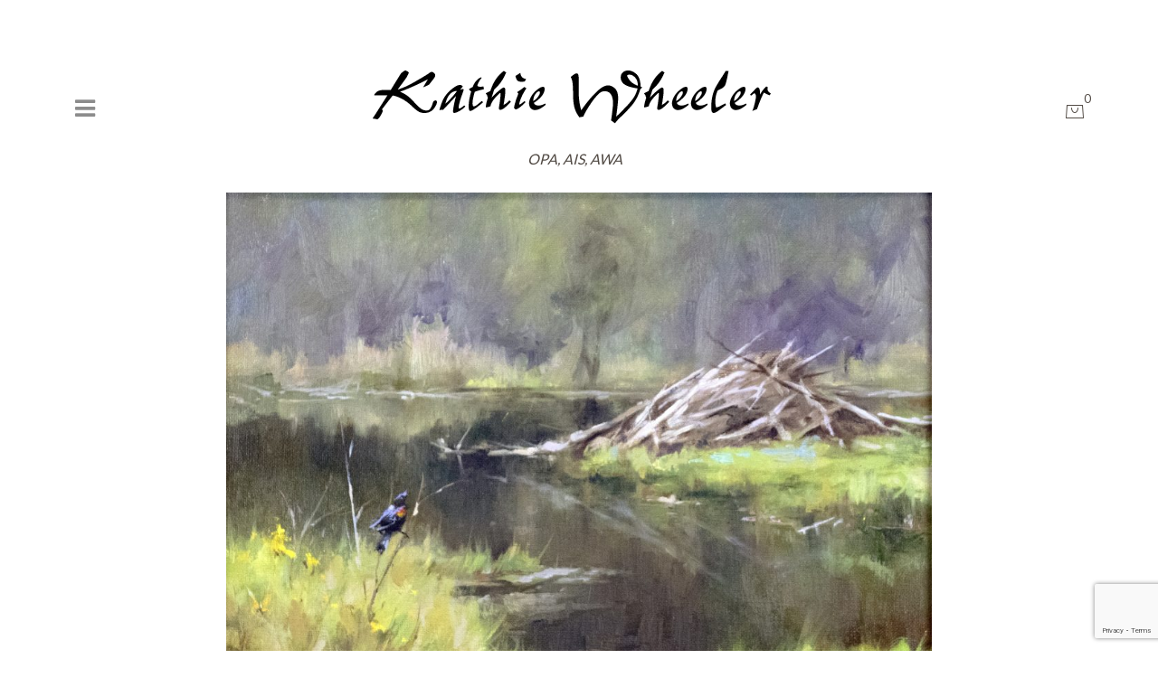

--- FILE ---
content_type: text/html; charset=UTF-8
request_url: https://kathiewheeler.com/portfolio/6985/
body_size: 13747
content:
<!DOCTYPE html>
<html lang="en-US">
<head>
<meta charset="UTF-8">
<meta name="viewport" content="width=device-width, initial-scale=1">
<link rel="profile" href="http://gmpg.org/xfn/11">
<link rel="pingback" href="https://kathiewheeler.com/xmlrpc.php">

<!-- WP_Head -->

<meta name='robots' content='index, follow, max-image-preview:large, max-snippet:-1, max-video-preview:-1' />

	<!-- This site is optimized with the Yoast SEO plugin v21.6 - https://yoast.com/wordpress/plugins/seo/ -->
	<title>- Kathie Wheeler</title>
	<link rel="canonical" href="https://kathiewheeler.com/portfolio/6985/" />
	<meta property="og:locale" content="en_US" />
	<meta property="og:type" content="article" />
	<meta property="og:title" content="- Kathie Wheeler" />
	<meta property="og:url" content="https://kathiewheeler.com/portfolio/6985/" />
	<meta property="og:site_name" content="Kathie Wheeler" />
	<meta property="article:modified_time" content="2024-10-14T16:48:38+00:00" />
	<meta property="og:image" content="https://kathiewheeler.com/wp-content/uploads/2023/12/Blackbirds-Song-cropped-sold.jpg" />
	<meta property="og:image:width" content="1509" />
	<meta property="og:image:height" content="1509" />
	<meta property="og:image:type" content="image/jpeg" />
	<meta name="twitter:card" content="summary_large_image" />
	<meta name="twitter:label1" content="Est. reading time" />
	<meta name="twitter:data1" content="1 minute" />
	<script type="application/ld+json" class="yoast-schema-graph">{"@context":"https://schema.org","@graph":[{"@type":"WebPage","@id":"https://kathiewheeler.com/portfolio/6985/","url":"https://kathiewheeler.com/portfolio/6985/","name":"- Kathie Wheeler","isPartOf":{"@id":"https://kathiewheeler.com/#website"},"primaryImageOfPage":{"@id":"https://kathiewheeler.com/portfolio/6985/#primaryimage"},"image":{"@id":"https://kathiewheeler.com/portfolio/6985/#primaryimage"},"thumbnailUrl":"https://kathiewheeler.com/wp-content/uploads/2023/12/Blackbirds-Song-cropped-sold.jpg","datePublished":"2023-12-08T23:21:43+00:00","dateModified":"2024-10-14T16:48:38+00:00","breadcrumb":{"@id":"https://kathiewheeler.com/portfolio/6985/#breadcrumb"},"inLanguage":"en-US","potentialAction":[{"@type":"ReadAction","target":["https://kathiewheeler.com/portfolio/6985/"]}]},{"@type":"ImageObject","inLanguage":"en-US","@id":"https://kathiewheeler.com/portfolio/6985/#primaryimage","url":"https://kathiewheeler.com/wp-content/uploads/2023/12/Blackbirds-Song-cropped-sold.jpg","contentUrl":"https://kathiewheeler.com/wp-content/uploads/2023/12/Blackbirds-Song-cropped-sold.jpg","width":1509,"height":1509},{"@type":"BreadcrumbList","@id":"https://kathiewheeler.com/portfolio/6985/#breadcrumb","itemListElement":[{"@type":"ListItem","position":1,"name":"Home","item":"https://kathiewheeler.com/"},{"@type":"ListItem","position":2,"name":"Artwork","item":"https://www.kathiewheeler.com/portfolio/"}]},{"@type":"WebSite","@id":"https://kathiewheeler.com/#website","url":"https://kathiewheeler.com/","name":"Kathie Wheeler","description":"OPA, AIS, AWA","publisher":{"@id":"https://kathiewheeler.com/#/schema/person/c52c4f507dbbae21ad0c7bd31a52d6af"},"potentialAction":[{"@type":"SearchAction","target":{"@type":"EntryPoint","urlTemplate":"https://kathiewheeler.com/?s={search_term_string}"},"query-input":"required name=search_term_string"}],"inLanguage":"en-US"},{"@type":["Person","Organization"],"@id":"https://kathiewheeler.com/#/schema/person/c52c4f507dbbae21ad0c7bd31a52d6af","name":"kathie","image":{"@type":"ImageObject","inLanguage":"en-US","@id":"https://kathiewheeler.com/#/schema/person/image/","url":"https://kathiewheeler.com/wp-content/uploads/2019/04/Kathie-Wheeler.jpg","contentUrl":"https://kathiewheeler.com/wp-content/uploads/2019/04/Kathie-Wheeler.jpg","width":548,"height":548,"caption":"kathie"},"logo":{"@id":"https://kathiewheeler.com/#/schema/person/image/"}}]}</script>
	<!-- / Yoast SEO plugin. -->


<link rel='dns-prefetch' href='//fonts.googleapis.com' />
<link rel="alternate" type="application/rss+xml" title="Kathie Wheeler &raquo; Feed" href="https://kathiewheeler.com/feed/" />
<link rel="alternate" type="application/rss+xml" title="Kathie Wheeler &raquo; Comments Feed" href="https://kathiewheeler.com/comments/feed/" />
<link rel="alternate" type="application/rss+xml" title="Kathie Wheeler &raquo;  Comments Feed" href="https://kathiewheeler.com/portfolio/6985/feed/" />
<script type="text/javascript">
/* <![CDATA[ */
window._wpemojiSettings = {"baseUrl":"https:\/\/s.w.org\/images\/core\/emoji\/14.0.0\/72x72\/","ext":".png","svgUrl":"https:\/\/s.w.org\/images\/core\/emoji\/14.0.0\/svg\/","svgExt":".svg","source":{"concatemoji":"https:\/\/kathiewheeler.com\/wp-includes\/js\/wp-emoji-release.min.js?ver=6.4.7"}};
/*! This file is auto-generated */
!function(i,n){var o,s,e;function c(e){try{var t={supportTests:e,timestamp:(new Date).valueOf()};sessionStorage.setItem(o,JSON.stringify(t))}catch(e){}}function p(e,t,n){e.clearRect(0,0,e.canvas.width,e.canvas.height),e.fillText(t,0,0);var t=new Uint32Array(e.getImageData(0,0,e.canvas.width,e.canvas.height).data),r=(e.clearRect(0,0,e.canvas.width,e.canvas.height),e.fillText(n,0,0),new Uint32Array(e.getImageData(0,0,e.canvas.width,e.canvas.height).data));return t.every(function(e,t){return e===r[t]})}function u(e,t,n){switch(t){case"flag":return n(e,"\ud83c\udff3\ufe0f\u200d\u26a7\ufe0f","\ud83c\udff3\ufe0f\u200b\u26a7\ufe0f")?!1:!n(e,"\ud83c\uddfa\ud83c\uddf3","\ud83c\uddfa\u200b\ud83c\uddf3")&&!n(e,"\ud83c\udff4\udb40\udc67\udb40\udc62\udb40\udc65\udb40\udc6e\udb40\udc67\udb40\udc7f","\ud83c\udff4\u200b\udb40\udc67\u200b\udb40\udc62\u200b\udb40\udc65\u200b\udb40\udc6e\u200b\udb40\udc67\u200b\udb40\udc7f");case"emoji":return!n(e,"\ud83e\udef1\ud83c\udffb\u200d\ud83e\udef2\ud83c\udfff","\ud83e\udef1\ud83c\udffb\u200b\ud83e\udef2\ud83c\udfff")}return!1}function f(e,t,n){var r="undefined"!=typeof WorkerGlobalScope&&self instanceof WorkerGlobalScope?new OffscreenCanvas(300,150):i.createElement("canvas"),a=r.getContext("2d",{willReadFrequently:!0}),o=(a.textBaseline="top",a.font="600 32px Arial",{});return e.forEach(function(e){o[e]=t(a,e,n)}),o}function t(e){var t=i.createElement("script");t.src=e,t.defer=!0,i.head.appendChild(t)}"undefined"!=typeof Promise&&(o="wpEmojiSettingsSupports",s=["flag","emoji"],n.supports={everything:!0,everythingExceptFlag:!0},e=new Promise(function(e){i.addEventListener("DOMContentLoaded",e,{once:!0})}),new Promise(function(t){var n=function(){try{var e=JSON.parse(sessionStorage.getItem(o));if("object"==typeof e&&"number"==typeof e.timestamp&&(new Date).valueOf()<e.timestamp+604800&&"object"==typeof e.supportTests)return e.supportTests}catch(e){}return null}();if(!n){if("undefined"!=typeof Worker&&"undefined"!=typeof OffscreenCanvas&&"undefined"!=typeof URL&&URL.createObjectURL&&"undefined"!=typeof Blob)try{var e="postMessage("+f.toString()+"("+[JSON.stringify(s),u.toString(),p.toString()].join(",")+"));",r=new Blob([e],{type:"text/javascript"}),a=new Worker(URL.createObjectURL(r),{name:"wpTestEmojiSupports"});return void(a.onmessage=function(e){c(n=e.data),a.terminate(),t(n)})}catch(e){}c(n=f(s,u,p))}t(n)}).then(function(e){for(var t in e)n.supports[t]=e[t],n.supports.everything=n.supports.everything&&n.supports[t],"flag"!==t&&(n.supports.everythingExceptFlag=n.supports.everythingExceptFlag&&n.supports[t]);n.supports.everythingExceptFlag=n.supports.everythingExceptFlag&&!n.supports.flag,n.DOMReady=!1,n.readyCallback=function(){n.DOMReady=!0}}).then(function(){return e}).then(function(){var e;n.supports.everything||(n.readyCallback(),(e=n.source||{}).concatemoji?t(e.concatemoji):e.wpemoji&&e.twemoji&&(t(e.twemoji),t(e.wpemoji)))}))}((window,document),window._wpemojiSettings);
/* ]]> */
</script>
<link rel='stylesheet' id='sbi_styles-css' href='https://kathiewheeler.com/wp-content/plugins/instagram-feed/css/sbi-styles.min.css?ver=6.2.6' type='text/css' media='all' />
<style id='wp-emoji-styles-inline-css' type='text/css'>

	img.wp-smiley, img.emoji {
		display: inline !important;
		border: none !important;
		box-shadow: none !important;
		height: 1em !important;
		width: 1em !important;
		margin: 0 0.07em !important;
		vertical-align: -0.1em !important;
		background: none !important;
		padding: 0 !important;
	}
</style>
<link rel='stylesheet' id='wp-block-library-css' href='https://kathiewheeler.com/wp-includes/css/dist/block-library/style.min.css?ver=6.4.7' type='text/css' media='all' />
<style id='classic-theme-styles-inline-css' type='text/css'>
/*! This file is auto-generated */
.wp-block-button__link{color:#fff;background-color:#32373c;border-radius:9999px;box-shadow:none;text-decoration:none;padding:calc(.667em + 2px) calc(1.333em + 2px);font-size:1.125em}.wp-block-file__button{background:#32373c;color:#fff;text-decoration:none}
</style>
<style id='global-styles-inline-css' type='text/css'>
body{--wp--preset--color--black: #000000;--wp--preset--color--cyan-bluish-gray: #abb8c3;--wp--preset--color--white: #ffffff;--wp--preset--color--pale-pink: #f78da7;--wp--preset--color--vivid-red: #cf2e2e;--wp--preset--color--luminous-vivid-orange: #ff6900;--wp--preset--color--luminous-vivid-amber: #fcb900;--wp--preset--color--light-green-cyan: #7bdcb5;--wp--preset--color--vivid-green-cyan: #00d084;--wp--preset--color--pale-cyan-blue: #8ed1fc;--wp--preset--color--vivid-cyan-blue: #0693e3;--wp--preset--color--vivid-purple: #9b51e0;--wp--preset--gradient--vivid-cyan-blue-to-vivid-purple: linear-gradient(135deg,rgba(6,147,227,1) 0%,rgb(155,81,224) 100%);--wp--preset--gradient--light-green-cyan-to-vivid-green-cyan: linear-gradient(135deg,rgb(122,220,180) 0%,rgb(0,208,130) 100%);--wp--preset--gradient--luminous-vivid-amber-to-luminous-vivid-orange: linear-gradient(135deg,rgba(252,185,0,1) 0%,rgba(255,105,0,1) 100%);--wp--preset--gradient--luminous-vivid-orange-to-vivid-red: linear-gradient(135deg,rgba(255,105,0,1) 0%,rgb(207,46,46) 100%);--wp--preset--gradient--very-light-gray-to-cyan-bluish-gray: linear-gradient(135deg,rgb(238,238,238) 0%,rgb(169,184,195) 100%);--wp--preset--gradient--cool-to-warm-spectrum: linear-gradient(135deg,rgb(74,234,220) 0%,rgb(151,120,209) 20%,rgb(207,42,186) 40%,rgb(238,44,130) 60%,rgb(251,105,98) 80%,rgb(254,248,76) 100%);--wp--preset--gradient--blush-light-purple: linear-gradient(135deg,rgb(255,206,236) 0%,rgb(152,150,240) 100%);--wp--preset--gradient--blush-bordeaux: linear-gradient(135deg,rgb(254,205,165) 0%,rgb(254,45,45) 50%,rgb(107,0,62) 100%);--wp--preset--gradient--luminous-dusk: linear-gradient(135deg,rgb(255,203,112) 0%,rgb(199,81,192) 50%,rgb(65,88,208) 100%);--wp--preset--gradient--pale-ocean: linear-gradient(135deg,rgb(255,245,203) 0%,rgb(182,227,212) 50%,rgb(51,167,181) 100%);--wp--preset--gradient--electric-grass: linear-gradient(135deg,rgb(202,248,128) 0%,rgb(113,206,126) 100%);--wp--preset--gradient--midnight: linear-gradient(135deg,rgb(2,3,129) 0%,rgb(40,116,252) 100%);--wp--preset--font-size--small: 13px;--wp--preset--font-size--medium: 20px;--wp--preset--font-size--large: 36px;--wp--preset--font-size--x-large: 42px;--wp--preset--spacing--20: 0.44rem;--wp--preset--spacing--30: 0.67rem;--wp--preset--spacing--40: 1rem;--wp--preset--spacing--50: 1.5rem;--wp--preset--spacing--60: 2.25rem;--wp--preset--spacing--70: 3.38rem;--wp--preset--spacing--80: 5.06rem;--wp--preset--shadow--natural: 6px 6px 9px rgba(0, 0, 0, 0.2);--wp--preset--shadow--deep: 12px 12px 50px rgba(0, 0, 0, 0.4);--wp--preset--shadow--sharp: 6px 6px 0px rgba(0, 0, 0, 0.2);--wp--preset--shadow--outlined: 6px 6px 0px -3px rgba(255, 255, 255, 1), 6px 6px rgba(0, 0, 0, 1);--wp--preset--shadow--crisp: 6px 6px 0px rgba(0, 0, 0, 1);}:where(.is-layout-flex){gap: 0.5em;}:where(.is-layout-grid){gap: 0.5em;}body .is-layout-flow > .alignleft{float: left;margin-inline-start: 0;margin-inline-end: 2em;}body .is-layout-flow > .alignright{float: right;margin-inline-start: 2em;margin-inline-end: 0;}body .is-layout-flow > .aligncenter{margin-left: auto !important;margin-right: auto !important;}body .is-layout-constrained > .alignleft{float: left;margin-inline-start: 0;margin-inline-end: 2em;}body .is-layout-constrained > .alignright{float: right;margin-inline-start: 2em;margin-inline-end: 0;}body .is-layout-constrained > .aligncenter{margin-left: auto !important;margin-right: auto !important;}body .is-layout-constrained > :where(:not(.alignleft):not(.alignright):not(.alignfull)){max-width: var(--wp--style--global--content-size);margin-left: auto !important;margin-right: auto !important;}body .is-layout-constrained > .alignwide{max-width: var(--wp--style--global--wide-size);}body .is-layout-flex{display: flex;}body .is-layout-flex{flex-wrap: wrap;align-items: center;}body .is-layout-flex > *{margin: 0;}body .is-layout-grid{display: grid;}body .is-layout-grid > *{margin: 0;}:where(.wp-block-columns.is-layout-flex){gap: 2em;}:where(.wp-block-columns.is-layout-grid){gap: 2em;}:where(.wp-block-post-template.is-layout-flex){gap: 1.25em;}:where(.wp-block-post-template.is-layout-grid){gap: 1.25em;}.has-black-color{color: var(--wp--preset--color--black) !important;}.has-cyan-bluish-gray-color{color: var(--wp--preset--color--cyan-bluish-gray) !important;}.has-white-color{color: var(--wp--preset--color--white) !important;}.has-pale-pink-color{color: var(--wp--preset--color--pale-pink) !important;}.has-vivid-red-color{color: var(--wp--preset--color--vivid-red) !important;}.has-luminous-vivid-orange-color{color: var(--wp--preset--color--luminous-vivid-orange) !important;}.has-luminous-vivid-amber-color{color: var(--wp--preset--color--luminous-vivid-amber) !important;}.has-light-green-cyan-color{color: var(--wp--preset--color--light-green-cyan) !important;}.has-vivid-green-cyan-color{color: var(--wp--preset--color--vivid-green-cyan) !important;}.has-pale-cyan-blue-color{color: var(--wp--preset--color--pale-cyan-blue) !important;}.has-vivid-cyan-blue-color{color: var(--wp--preset--color--vivid-cyan-blue) !important;}.has-vivid-purple-color{color: var(--wp--preset--color--vivid-purple) !important;}.has-black-background-color{background-color: var(--wp--preset--color--black) !important;}.has-cyan-bluish-gray-background-color{background-color: var(--wp--preset--color--cyan-bluish-gray) !important;}.has-white-background-color{background-color: var(--wp--preset--color--white) !important;}.has-pale-pink-background-color{background-color: var(--wp--preset--color--pale-pink) !important;}.has-vivid-red-background-color{background-color: var(--wp--preset--color--vivid-red) !important;}.has-luminous-vivid-orange-background-color{background-color: var(--wp--preset--color--luminous-vivid-orange) !important;}.has-luminous-vivid-amber-background-color{background-color: var(--wp--preset--color--luminous-vivid-amber) !important;}.has-light-green-cyan-background-color{background-color: var(--wp--preset--color--light-green-cyan) !important;}.has-vivid-green-cyan-background-color{background-color: var(--wp--preset--color--vivid-green-cyan) !important;}.has-pale-cyan-blue-background-color{background-color: var(--wp--preset--color--pale-cyan-blue) !important;}.has-vivid-cyan-blue-background-color{background-color: var(--wp--preset--color--vivid-cyan-blue) !important;}.has-vivid-purple-background-color{background-color: var(--wp--preset--color--vivid-purple) !important;}.has-black-border-color{border-color: var(--wp--preset--color--black) !important;}.has-cyan-bluish-gray-border-color{border-color: var(--wp--preset--color--cyan-bluish-gray) !important;}.has-white-border-color{border-color: var(--wp--preset--color--white) !important;}.has-pale-pink-border-color{border-color: var(--wp--preset--color--pale-pink) !important;}.has-vivid-red-border-color{border-color: var(--wp--preset--color--vivid-red) !important;}.has-luminous-vivid-orange-border-color{border-color: var(--wp--preset--color--luminous-vivid-orange) !important;}.has-luminous-vivid-amber-border-color{border-color: var(--wp--preset--color--luminous-vivid-amber) !important;}.has-light-green-cyan-border-color{border-color: var(--wp--preset--color--light-green-cyan) !important;}.has-vivid-green-cyan-border-color{border-color: var(--wp--preset--color--vivid-green-cyan) !important;}.has-pale-cyan-blue-border-color{border-color: var(--wp--preset--color--pale-cyan-blue) !important;}.has-vivid-cyan-blue-border-color{border-color: var(--wp--preset--color--vivid-cyan-blue) !important;}.has-vivid-purple-border-color{border-color: var(--wp--preset--color--vivid-purple) !important;}.has-vivid-cyan-blue-to-vivid-purple-gradient-background{background: var(--wp--preset--gradient--vivid-cyan-blue-to-vivid-purple) !important;}.has-light-green-cyan-to-vivid-green-cyan-gradient-background{background: var(--wp--preset--gradient--light-green-cyan-to-vivid-green-cyan) !important;}.has-luminous-vivid-amber-to-luminous-vivid-orange-gradient-background{background: var(--wp--preset--gradient--luminous-vivid-amber-to-luminous-vivid-orange) !important;}.has-luminous-vivid-orange-to-vivid-red-gradient-background{background: var(--wp--preset--gradient--luminous-vivid-orange-to-vivid-red) !important;}.has-very-light-gray-to-cyan-bluish-gray-gradient-background{background: var(--wp--preset--gradient--very-light-gray-to-cyan-bluish-gray) !important;}.has-cool-to-warm-spectrum-gradient-background{background: var(--wp--preset--gradient--cool-to-warm-spectrum) !important;}.has-blush-light-purple-gradient-background{background: var(--wp--preset--gradient--blush-light-purple) !important;}.has-blush-bordeaux-gradient-background{background: var(--wp--preset--gradient--blush-bordeaux) !important;}.has-luminous-dusk-gradient-background{background: var(--wp--preset--gradient--luminous-dusk) !important;}.has-pale-ocean-gradient-background{background: var(--wp--preset--gradient--pale-ocean) !important;}.has-electric-grass-gradient-background{background: var(--wp--preset--gradient--electric-grass) !important;}.has-midnight-gradient-background{background: var(--wp--preset--gradient--midnight) !important;}.has-small-font-size{font-size: var(--wp--preset--font-size--small) !important;}.has-medium-font-size{font-size: var(--wp--preset--font-size--medium) !important;}.has-large-font-size{font-size: var(--wp--preset--font-size--large) !important;}.has-x-large-font-size{font-size: var(--wp--preset--font-size--x-large) !important;}
.wp-block-navigation a:where(:not(.wp-element-button)){color: inherit;}
:where(.wp-block-post-template.is-layout-flex){gap: 1.25em;}:where(.wp-block-post-template.is-layout-grid){gap: 1.25em;}
:where(.wp-block-columns.is-layout-flex){gap: 2em;}:where(.wp-block-columns.is-layout-grid){gap: 2em;}
.wp-block-pullquote{font-size: 1.5em;line-height: 1.6;}
</style>
<link rel='stylesheet' id='contact-form-7-css' href='https://kathiewheeler.com/wp-content/plugins/contact-form-7/includes/css/styles.css?ver=5.8.4' type='text/css' media='all' />
<link rel='stylesheet' id='rs-plugin-settings-css' href='https://kathiewheeler.com/wp-content/plugins/revslider/public/assets/css/settings.css?ver=5.4.7.2' type='text/css' media='all' />
<style id='rs-plugin-settings-inline-css' type='text/css'>
#rs-demo-id {}
</style>
<link rel='stylesheet' id='woocommerce-layout-css' href='https://kathiewheeler.com/wp-content/plugins/woocommerce/assets/css/woocommerce-layout.css?ver=8.3.3' type='text/css' media='all' />
<style id='woocommerce-layout-inline-css' type='text/css'>

	.infinite-scroll .woocommerce-pagination {
		display: none;
	}
</style>
<link rel='stylesheet' id='woocommerce-smallscreen-css' href='https://kathiewheeler.com/wp-content/plugins/woocommerce/assets/css/woocommerce-smallscreen.css?ver=8.3.3' type='text/css' media='only screen and (max-width: 768px)' />
<link rel='stylesheet' id='woocommerce-general-css' href='https://kathiewheeler.com/wp-content/plugins/woocommerce/assets/css/woocommerce.css?ver=8.3.3' type='text/css' media='all' />
<style id='woocommerce-inline-inline-css' type='text/css'>
.woocommerce form .form-row .required { visibility: visible; }
</style>
<link rel='stylesheet' id='mc4wp-form-themes-css' href='https://kathiewheeler.com/wp-content/plugins/mailchimp-for-wp/assets/css/form-themes.css?ver=4.9.10' type='text/css' media='all' />
<link rel='stylesheet' id='bootstrap-css' href='https://kathiewheeler.com/wp-content/themes/tography/css/bootstrap.css?ver=3.3.7' type='text/css' media='all' />
<link rel='stylesheet' id='photoswipe-css' href='https://kathiewheeler.com/wp-content/plugins/woocommerce/assets/css/photoswipe/photoswipe.min.css?ver=8.3.3' type='text/css' media='all' />
<link rel='stylesheet' id='photoswipe-skin-css' href='https://kathiewheeler.com/wp-content/themes/tography/css/default-skin/default-skin.css?ver=4.1.1' type='text/css' media='all' />
<link rel='stylesheet' id='flickity-css' href='https://kathiewheeler.com/wp-content/themes/tography/css/flickity.css?ver=4.1.1' type='text/css' media='all' />
<link rel='stylesheet' id='parent-style-css' href='https://kathiewheeler.com/wp-content/themes/tography/style.css?ver=6.4.7' type='text/css' media='all' />
<link rel='stylesheet' id='child-style-css' href='https://kathiewheeler.com/wp-content/themes/tography-child/style.css?ver=6.4.7' type='text/css' media='all' />
<link rel='stylesheet' id='tography_style-css' href='https://kathiewheeler.com/wp-content/themes/tography-child/style.css?ver=6.4.7' type='text/css' media='all' />
<style id='tography_style-inline-css' type='text/css'>


	.page-title,
	.tography-portfolio-container .tography-portfolio-item .tography-portfolio-item-hover,
	.post-header .post-title,
	.post-navigation .nav-next::before, .post-navigation .nav-previous::before,
	.post-navigation .nav-next a, .post-navigation .nav-previous a,
	.post-navigation .nav-next a:hover::before, 
	.post-navigation .nav-previous a:hover::before{
		background-color: #ffffff;
	}

	.post-navigation .nav-next a:hover::before, 
	.post-navigation .nav-previous a:hover::before,
	.contact-form input[type='submit']{
		color: #ffffff;
	}

	/* Link Color */
	a:hover{
		color: #443E39;
	}



	/*============================================
	// Featured Color
	============================================*/

	/* Darker Background Color */
	.no-touch .ql_primary_btn:hover,
	.no-touch .woocommerce #main .single_add_to_cart_button:hover,
	.no-touch .tography-contact-form input[type='submit']:hover,
	.no-touch .woocommerce-cart .wc-proceed-to-checkout a.checkout-button:hover,
	.no-touch .woocommerce #payment #place_order:hover, 
	.no-touch .woocommerce-page #payment #place_order:hover,
	.contact-form input[type="submit"]:hover,
	.no-touch #ql_load_more:hover,
	.no-touch .tography-mini-cart .woocommerce-mini-cart__buttons .button.checkout:hover,
	.no-touch .woocommerce #main .products li.product .product_text .button:hover, 
	.no-touch .woocommerce-page .products li.product .product_text .button:hover, 
	.no-touch .woocommerce ul.products li.product .product_text .button:hover, 
	.no-touch ul.products li.product .product_text .button:hover, 
	.no-touch .woocommerce #main .products li.product .product_text .add_to_cart_button:hover, 
	.no-touch .woocommerce-page .products li.product .product_text .add_to_cart_button:hover, 
	.no-touch .woocommerce ul.products li.product .product_text .add_to_cart_button:hover, 
	.no-touch ul.products li.product .product_text .add_to_cart_button:hover, 
	.no-touch .woocommerce #main .products li.product .product_text .product_type_external:hover, 
	.no-touch .woocommerce-page .products li.product .product_text .product_type_external:hover, 
	.no-touch .woocommerce ul.products li.product .product_text .product_type_external:hover, 
	.no-touch ul.products li.product .product_text .product_type_external:hover,
	.no-touch .woocommerce #main .single_add_to_cart_button:hover, 
	.no-touch .woocommerce .tography-product-view button.single_add_to_cart_button:hover, 
	.no-touch .woocommerce .tography-product-view a.single_add_to_cart_button:hover,
	.no-touch .woocommerce #respond input#submit:hover, 
	.no-touch .woocommerce a.button:hover, 
	.no-touch .woocommerce button.button:hover, 
	.no-touch .woocommerce input.button:hover,
	.no-touch .tography-sidebar-wrapper #tography-shop-cart-panel .woocommerce-mini-cart__buttons .button.checkout:hover, .no-touch .tography-sidebar-wrapper #tography-shop-cart-panel .woocommerce-mini-cart__buttons .button.checkout:focus,
	.no-touch .tography-price-table.tography-price-table-3 .tography-price-table-button:hover,
	.no-touch .tography-price-table.tography-price-table-2 .tography-price-table-button:hover
	{
		background-color: #4A443E;
	}

	/* Darker Color */
	.no-touch .tography-service.tography-service-style-7 .tography-service-action a:hover,
	.no-touch .portfolio-load-wrapper .portfolio-load-more:hover{
		color: #4A443E;
	}

	/* Faded Background Color */
	.portfolio-container .portfolio-item .portfolio-item-hover,
	.tography_team_member .tography_team_hover,
	{
		background-color: rgba( 82, 75, 69, 0.88 );
	}

	/* Footer Background Color */
	.footer-wrap
	{
		background-color: #FFFFFF;
	}

	/* Logo Color */
	.logo_container .ql_logo
	{
		color: #524b45;
	}

	/* Header Lines Border Color */
	.tography-sidenav #header .ql_cart-btn,
	.tography-sidenav #header .tography-login-btn,
	#jqueryslidemenu ul.nav > li,
	.tography-sidenav #header .logo_container,
	.ql_cart-btn,
	#header,
	.single-product #header,
	.top-bar,
	.tography-sidenav #header,
	.logo_container::before,
	.tography-header-2 #header .logo_container::before,
	.tography-header-2 #header #ql_nav_collapse #jqueryslidemenu ul.nav > li,
	.tography-header-2 #header #ql_nav_collapse #jqueryslidemenu ul.nav > li:last-child,
	.tography-header-2 #header .ql_cart-btn,
	.tography-sidenav #header .main-navigation ul li
	{
		border-color: #EEEEEE;
	}

	/* Quick View Background Color */
	.tography-product-view, 
	.woocommerce .tography-product-view
	{
		background-color: #efefef;
	}




	/* Current Page Header Styles */
	body #header, 
	body .single-product #header, 
	body .tography-sidenav #header, 
	body .top-bar, 
	body .single-product .top-bar{
		background-color:  !important;
	}

	body #header .tography-logo-wrap .site-title .ql_logo{
		color:  !important;
	}

	body .main-navigation a,
	body #header,
	body #header .tography-icons-nav-wrap ul li a,
	body #header .nav_social li a{
		color: ;
	}

	.no-touch body #header .tography-icons-nav-wrap ul li a:hover,
	.no-touch .main-navigation .menu > li > a:hover{
		color: ;
	}

	@media (max-width: 767px) {
		.main-navigation{
			background-color: ;
		}
	}



	/* Typography */
	body{
		font-family: Source Sans Pro;
		font-size: 16px;
	}
	.logo_container .ql_logo,
	.post-navigation .nav-next a span, .post-navigation .nav-previous a span
	{
		font-family: Source Sans Pro;
	}
	h1, h2, h3, h4, h5, h6, h1 a, h2 a, h3 a, h4 a, h5 a, h6 a,
	.metadata,
	.pagination a, .pagination span,
	.ql_primary_btn,
	.ql_secundary_btn,
	.ql_woocommerce_categories ul li,
	.sidebar_btn,
	.woocommerce #main .products .product .product_text, .woocommerce-page .products .product .product_text,
	.woocommerce nav.woocommerce-pagination ul li a, .woocommerce nav.woocommerce-pagination ul li span,
	.woocommerce #main .price,
	.woocommerce div.product .woocommerce-tabs ul.tabs li,
	.woocommerce-cart .cart .cart_item .product_text .price,
	#jqueryslidemenu ul.nav > li,
	.sub-footer,
	.ql_filter ul li,
	.post-navigation .nav-next a, .post-navigation .nav-previous a,
	.read-more,
	.portfolio-load-wrapper .portfolio-load-more,
	.woocommerce .woocommerce-breadcrumb,
	#main .woocommerce-result-count,
	#ql_load_more,
	.woocommerce #main .single_add_to_cart_button,
	.contact-form input[type="submit"],
	#respond .form-submit #submit-respond,
	.woocommerce-cart .actions input[type='submit'],
	.woocommerce-cart .actions input[type='submit'],
	.woocommerce-cart .wc-proceed-to-checkout a.checkout-button,
	.woocommerce #payment #place_order, .woocommerce-page #payment #place_order,
	.tography-offer-banner .tography-offer-banner-countdown .tography-offer-banner-time,
	.tography-product-metadata,
	.tography-product-view .tography-product-desc .summary .entry .price, .woocommerce .tography-product-view .tography-product-desc .summary .entry .price,
	.woocommerce .widget_price_filter .price_slider_amount .button,
	.main-navigation ul,
	.tography-mini-cart .woocommerce-mini-cart li.woocommerce-mini-cart-item,
	.tography-mini-cart .woocommerce-mini-cart__buttons .button,
	.tography-mini-cart .woocommerce-mini-cart__buttons .button.checkout,
	.woocommerce #main .single_add_to_cart_button, 
	.woocommerce .tography-product-view button.single_add_to_cart_button, 
	.woocommerce .tography-product-view a.single_add_to_cart_button
	{
		font-family: Lato;
	}


    /*============================================
    // Retina Images
    ============================================*/
    
    


</style>
<link rel='stylesheet' id='tography_google-font-css' href='//fonts.googleapis.com/css?family=Source+Sans+Pro%3A400%2C700&#038;ver=1.0' type='text/css' media='all' />
<link rel='stylesheet' id='tography_google-font-headings-css' href='//fonts.googleapis.com/css?family=Lato%3A100%2C400%2C700&#038;ver=1.0' type='text/css' media='all' />
<script type="text/javascript" src="https://kathiewheeler.com/wp-includes/js/jquery/jquery.min.js?ver=3.7.1" id="jquery-core-js"></script>
<script type="text/javascript" src="https://kathiewheeler.com/wp-includes/js/jquery/jquery-migrate.min.js?ver=3.4.1" id="jquery-migrate-js"></script>
<script type="text/javascript" src="https://kathiewheeler.com/wp-content/plugins/revslider/public/assets/js/jquery.themepunch.tools.min.js?ver=5.4.7.2" id="tp-tools-js"></script>
<script type="text/javascript" src="https://kathiewheeler.com/wp-content/plugins/revslider/public/assets/js/jquery.themepunch.revolution.min.js?ver=5.4.7.2" id="revmin-js"></script>
<script type="text/javascript" src="https://kathiewheeler.com/wp-content/plugins/woocommerce/assets/js/jquery-blockui/jquery.blockUI.min.js?ver=2.7.0-wc.8.3.3" id="jquery-blockui-js" data-wp-strategy="defer"></script>
<script type="text/javascript" id="wc-add-to-cart-js-extra">
/* <![CDATA[ */
var wc_add_to_cart_params = {"ajax_url":"\/wp-admin\/admin-ajax.php","wc_ajax_url":"\/?wc-ajax=%%endpoint%%","i18n_view_cart":"View cart","cart_url":"https:\/\/kathiewheeler.com\/cart\/","is_cart":"","cart_redirect_after_add":"no"};
/* ]]> */
</script>
<script type="text/javascript" src="https://kathiewheeler.com/wp-content/plugins/woocommerce/assets/js/frontend/add-to-cart.min.js?ver=8.3.3" id="wc-add-to-cart-js" data-wp-strategy="defer"></script>
<script type="text/javascript" src="https://kathiewheeler.com/wp-content/plugins/woocommerce/assets/js/js-cookie/js.cookie.min.js?ver=2.1.4-wc.8.3.3" id="js-cookie-js" defer="defer" data-wp-strategy="defer"></script>
<script type="text/javascript" id="woocommerce-js-extra">
/* <![CDATA[ */
var woocommerce_params = {"ajax_url":"\/wp-admin\/admin-ajax.php","wc_ajax_url":"\/?wc-ajax=%%endpoint%%"};
/* ]]> */
</script>
<script type="text/javascript" src="https://kathiewheeler.com/wp-content/plugins/woocommerce/assets/js/frontend/woocommerce.min.js?ver=8.3.3" id="woocommerce-js" defer="defer" data-wp-strategy="defer"></script>
<script type="text/javascript" src="https://kathiewheeler.com/wp-content/plugins/js_composer/assets/js/vendors/woocommerce-add-to-cart.js?ver=7.2" id="vc_woocommerce-add-to-cart-js-js"></script>
<script type="text/javascript" src="https://kathiewheeler.com/wp-content/themes/tography/js/modernizr.min.js?ver=1" id="tography_modernizr-js"></script>
<script></script><link rel="https://api.w.org/" href="https://kathiewheeler.com/wp-json/" /><link rel="alternate" type="application/json" href="https://kathiewheeler.com/wp-json/wp/v2/portfolio/6985" /><link rel="EditURI" type="application/rsd+xml" title="RSD" href="https://kathiewheeler.com/xmlrpc.php?rsd" />
<meta name="generator" content="WordPress 6.4.7" />
<meta name="generator" content="WooCommerce 8.3.3" />
<link rel='shortlink' href='https://kathiewheeler.com/?p=6985' />
<link rel="alternate" type="application/json+oembed" href="https://kathiewheeler.com/wp-json/oembed/1.0/embed?url=https%3A%2F%2Fkathiewheeler.com%2Fportfolio%2F6985%2F" />
<link rel="alternate" type="text/xml+oembed" href="https://kathiewheeler.com/wp-json/oembed/1.0/embed?url=https%3A%2F%2Fkathiewheeler.com%2Fportfolio%2F6985%2F&#038;format=xml" />
		<script type="text/javascript">
			var _statcounter = _statcounter || [];
			_statcounter.push({"tags": {"author": "kathie"}});
		</script>
			<noscript><style>.woocommerce-product-gallery{ opacity: 1 !important; }</style></noscript>
	<meta name="generator" content="Powered by WPBakery Page Builder - drag and drop page builder for WordPress."/>
<meta name="generator" content="Powered by Slider Revolution 5.4.7.2 - responsive, Mobile-Friendly Slider Plugin for WordPress with comfortable drag and drop interface." />
<link rel="icon" href="https://kathiewheeler.com/wp-content/uploads/2019/01/Site-Image.png" sizes="32x32" />
<link rel="icon" href="https://kathiewheeler.com/wp-content/uploads/2019/01/Site-Image.png" sizes="192x192" />
<link rel="apple-touch-icon" href="https://kathiewheeler.com/wp-content/uploads/2019/01/Site-Image.png" />
<meta name="msapplication-TileImage" content="https://kathiewheeler.com/wp-content/uploads/2019/01/Site-Image.png" />
<script type="text/javascript">function setREVStartSize(e){									
						try{ e.c=jQuery(e.c);var i=jQuery(window).width(),t=9999,r=0,n=0,l=0,f=0,s=0,h=0;
							if(e.responsiveLevels&&(jQuery.each(e.responsiveLevels,function(e,f){f>i&&(t=r=f,l=e),i>f&&f>r&&(r=f,n=e)}),t>r&&(l=n)),f=e.gridheight[l]||e.gridheight[0]||e.gridheight,s=e.gridwidth[l]||e.gridwidth[0]||e.gridwidth,h=i/s,h=h>1?1:h,f=Math.round(h*f),"fullscreen"==e.sliderLayout){var u=(e.c.width(),jQuery(window).height());if(void 0!=e.fullScreenOffsetContainer){var c=e.fullScreenOffsetContainer.split(",");if (c) jQuery.each(c,function(e,i){u=jQuery(i).length>0?u-jQuery(i).outerHeight(!0):u}),e.fullScreenOffset.split("%").length>1&&void 0!=e.fullScreenOffset&&e.fullScreenOffset.length>0?u-=jQuery(window).height()*parseInt(e.fullScreenOffset,0)/100:void 0!=e.fullScreenOffset&&e.fullScreenOffset.length>0&&(u-=parseInt(e.fullScreenOffset,0))}f=u}else void 0!=e.minHeight&&f<e.minHeight&&(f=e.minHeight);e.c.closest(".rev_slider_wrapper").css({height:f})					
						}catch(d){console.log("Failure at Presize of Slider:"+d)}						
					};</script>
		<style type="text/css" id="wp-custom-css">
			.paypal-button-widget .paypal-button.paypal-style-checkout.paypal-size-small {
  max-width: 180px !important;
}
.vc_btn3.vc_btn3-color-vista-blue.vc_btn3-style-outline {
    color: #524b45;
    border-color: #c7d6ca;
    background-color: transparent;
	}
.vc_btn3.vc_btn3-color-vista-blue.vc_btn3-style-flat {
    background-color: c7d6ca;}
body {
  color: #524b45;
}

h1 {
  color: #524b45;
}

h2 {
  color: #524b45;
}

h3 {
  color: #524b45;
}		</style>
		<style id="kirki-inline-styles">.pagination li.active a:hover, .single .post .entry-footer .metadata ul li a, #comments .comment-list .comment.bypostauthor .comment-body, #respond input, #respond textarea, .widget_recent_posts ul li h6 a, .widget_popular_posts ul li h6 a, .style-title span, .ql_filter ul li.active a, .ql_filter ul li a:hover, .ql_filter .ql_filter_count .current, .portfolio-slider .portfolio-item .portfolio-item-title, .portfolio-slider .portfolio-slider-controls .prevnext-button, .portfolio-multiple-slider .portfolio-item .portfolio-item-title, .portfolio-multiple-slider .portfolio-slider-controls .prevnext-button, .single-portfolio-container .portfolio-item .portfolio-item-title, .ql_cart-btn:hover, .ql_cart-btn:focus, .ql_woocommerce_categories ul li a:hover, .woocommerce #main .products .product .price, .woocommerce-page .products .product .price, .woocommerce a.added_to_cart, .woocommerce div.product .woocommerce-product-rating, .woocommerce #main .price, .woocommerce #main .single_variation_wrap .price, .woocommerce-cart .cart .cart_item .product_text .amount, .ql_woo_cart_close:hover, #ql_woo_cart ul.cart_list li .product_text .amount, #ql_woo_cart .widget_shopping_cart_content .total, .woocommerce_checkout_btn:hover, .woocommerce .star-rating, .widget .amount, .post-navigation .nav-next a, .post-navigation .nav-previous a, .welcome-section .welcome-title, .question, .tography-contact-form .tography-contact-form-text, .tography-contact-form input[type='text'], .tography-contact-form input[type='email'], .tography-contact-form textarea, #jqueryslidemenu ul.nav > li > ul > li.current_page_item > a, #jqueryslidemenu ul.nav > li > ul > li.current_page_parent > a, .woocommerce p.stars a, .ql_cart-btn .count, #jqueryslidemenu ul.nav > li > a:hover, .ql_secundary_btn, .tography-mini-cart .woocommerce-mini-cart__buttons .button, .tography-product-view .tography-product-desc .summary .entry .price, .woocommerce .tography-product-view .tography-product-desc .summary .entry .price, .tography-login-btn:hover, .tography-login-btn:focus, .woocommerce #review_form #respond .form-submit input, .woocommerce-page #review_form #respond .form-submit input, .woocommerce-cart .actions input[type='submit'], .woocommerce .widget_price_filter .price_slider_amount .button, .woocommerce-account .edit, .woocommerce a.added_to_cart, .post-password-form input[type='submit'], .woocommerce #main .products li.product .product_text .button, .woocommerce-page .products li.product .product_text .button, .woocommerce ul.products li.product .product_text .button, ul.products li.product .product_text .button, .woocommerce #main .products li.product .product_text .add_to_cart_button, .woocommerce-page .products li.product .product_text .add_to_cart_button, .woocommerce ul.products li.product .product_text .add_to_cart_button, ul.products li.product .product_text .add_to_cart_button, .woocommerce a.added_to_cart, #ql_load_more, .tography-service .tography-service-content-wrap .tography-service-title, .tography-service.tography-service-style-7 .tography-service-action a, .portfolio-load-wrapper .portfolio-load-more, .tography-price-table.tography-price-table-2.tography-table-featured .tography-price-table-button{color:#524b45;}.pagination .current, .pagination li.active a, .section-title::before, .ql_primary_btn, #jqueryslidemenu ul.nav > li > ul > li a:hover, #jqueryslidemenu .navbar-toggle .icon-bar, .tography-home-slider-fullscreen .slider-fullscreen-controls .prevnext-button, .pace .pace-progress, .woocommerce nav.woocommerce-pagination ul li a:focus, .woocommerce nav.woocommerce-pagination ul li span.current, .woocommerce nav.woocommerce-pagination ul li a:hover, .ql_woo_cart_button:hover, .ql_woo_cart_close, .woocommerce .woocommerce-MyAccount-navigation ul .woocommerce-MyAccount-navigation-link.is-active a, .woocommerce_checkout_btn, .post-navigation .nav-next a:hover::before, .post-navigation .nav-previous a:hover::before, .woocommerce #main .single_add_to_cart_button, .tography-contact-form input[type='submit'], .woocommerce-cart .wc-proceed-to-checkout a.checkout-button, .woocommerce #payment #place_order, .woocommerce-page #payment #place_order, .contact-form input[type='submit'], .tography-preloader .tography-folding-cube .tography-cube::before, .woocommerce .widget_price_filter .price_slider_wrapper .ui-widget-content, .no-touch .ql_secundary_btn:hover, .no-touch .tography-mini-cart .woocommerce-mini-cart__buttons .button:hover, .tography-mini-cart .woocommerce-mini-cart__buttons .button.checkout, .ql_woocommerce_categories ul li.current a, .woocommerce #main .products li.product .product_text .product_type_external, .woocommerce-page .products li.product .product_text .product_type_external, .woocommerce ul.products li.product .product_text .product_type_external, ul.products li.product .product_text .product_type_external, .tography-product-view .tography-product-desc .summary .entry a.button, .woocommerce .tography-product-view .tography-product-desc .summary .entry a.button, .woocommerce #main .single_add_to_cart_button, .woocommerce .tography-product-view button.single_add_to_cart_button, .woocommerce .tography-product-view a.single_add_to_cart_button, .no-touch .woocommerce #review_form #respond .form-submit input:hover, .no-touch .woocommerce-page #review_form #respond .form-submit input:hover, .no-touch .woocommerce-cart .actions input[type='submit']:hover, .no-touch .woocommerce .widget_price_filter .price_slider_amount .button:hover, .no-touch .woocommerce-account .edit:hover, .woocommerce #respond input#submit, .woocommerce a.button, .woocommerce button.button, .woocommerce input.button, .no-touch .post-password-form input[type='submit']:hover, .tography-double-bounce1, .tography-double-bounce2, .tography-sidebar-wrapper #tography-shop-cart-panel .woocommerce-mini-cart__buttons .button.checkout, .no-touch .woocommerce a.added_to_cart:hover, .tography-preloader .tography-double-bounce1, .tography-preloader .tography-double-bounce2, .portfolio-load-wrapper .portfolio-load-more .tography-spinner .tography-double-bounce1, .portfolio-load-wrapper .portfolio-load-more .tography-spinner .tography-double-bounce2, .tography-price-table.tography-price-table-3.tography-table-featured .tography-price-table-price, .tography-price-table.tography-price-table-3 .tography-price-table-button, .tography-price-table.tography-price-table-2.tography-table-featured, .tography-price-table.tography-price-table-2 .tography-price-table-button{background-color:#524b45;}.pagination li.active a, .pagination li.active a:hover, .section-title::after, .pace .pace-activity, .ql_woocommerce_categories ul li.current, .ql_woocommerce_categories ul li:hover, .woocommerce_checkout_btn, .ql_woocommerce_categories .ql_product_search:hover .woocommerce-product-search #woocommerce-product-search-field, .touch .ql_woocommerce_categories .ql_product_search:hover .woocommerce-product-search #woocommerce-product-search-field .tography-contact-form input[type='text']:focus, .tography-contact-form input[type='email']:focus, .tography-contact-form textarea:focus, .ql_secundary_btn, .tography-mini-cart .woocommerce-mini-cart__buttons .button, .woocommerce #review_form #respond .form-submit input, .woocommerce-page #review_form #respond .form-submit input, .woocommerce-cart .actions input[type='submit'], .woocommerce .widget_price_filter .price_slider_amount .button, .woocommerce-account .edit, .ql_woocommerce_categories .ql_product_search:hover .woocommerce-product-search #woocommerce-product-search-field, .touch .ql_woocommerce_categories .ql_product_search:hover .woocommerce-product-search #woocommerce-product-search-field, .ql_woocommerce_categories .ql_product_search:hover .woocommerce-product-search #woocommerce-product-search-field-0, .touch .ql_woocommerce_categories .ql_product_search:hover .woocommerce-product-search #woocommerce-product-search-field-0, .post-password-form input[type='submit'], .woocommerce #main .products li.product .product_text .button, .woocommerce-page .products li.product .product_text .button, .woocommerce ul.products li.product .product_text .button, ul.products li.product .product_text .button, .woocommerce #main .products li.product .product_text .add_to_cart_button, .woocommerce-page .products li.product .product_text .add_to_cart_button, .woocommerce ul.products li.product .product_text .add_to_cart_button, ul.products li.product .product_text .add_to_cart_button, .woocommerce a.added_to_cart, #ql_load_more, .no-touch .tography-service.tography-service-style-7:hover, .tography-price-table.tography-price-table-3.tography-table-featured{border-color:#524b45;}h1:not(.site-title), h2, h3, h4, h5, h6, h1 a, h2 a, h3 a, h4 a, h5 a, h6 a, h1 a:hover, h2 a:hover, h3 a:hover, h4 a:hover, h5 a:hover, h6 a:hover, .blog-hype #content .post .entry-header .post-title a:hover{color:#524b45;}body{color:#808080;font-family:Lato;}a, .widget #menu-social li a{color:#524b45;}.footer-wrap{background-color:#FFFFFF;}.sub-footer{background-color:#FFFFFF;color:#737373;}#footer{color:#8c8c8c;}#footer .footer-column .widget-title{color:#ffffff;}#header, .tography-header-side-small #header, .single-product #header, .tography-sidenav #header, .top-bar, .single-product .top-bar{background-color:#ffffff;}#header .tography-logo-wrap .site-title .ql_logo, .tography-header-side-small #header .tography-logo-wrap .site-title .tography-logo-small{color:#524b45;}#header,#header .nav_social li a,#header .tography-icons-nav-wrap ul li a,.main-navigation a,.tography-header-side-small #header .main-navigation a,.tography-header-side-small #header .tography-header-side-btn-wrap #tography-header-side-btn,.tography-header-side-small #header .tography-icons-nav-wrap ul li a{color:#524b45;}.no-touch #header .tography-icons-nav-wrap ul li a:hover,.no-touch .main-navigation a:hover,.no-touch .tography-header-side-small #header .main-navigation a:hover,.no-touch .tography-header-side-small #header .tography-header-side-btn-wrap #tography-header-side-btn:hover,.no-touch .tography-header-side-small #header .tography-icons-nav-wrap ul li a:hover{color:#524b45;}.tography-sidenav #header .ql_cart-btn, .tography-sidenav #header .tography-login-btn, #jqueryslidemenu ul.nav > li, .tography-sidenav #header .logo_container, .ql_cart-btn, #header, .single-product #header, .top-bar, .tography-sidenav #header, .logo_container::before, .tography-header-2 #header .logo_container::before, .tography-header-2 #header #ql_nav_collapse #jqueryslidemenu ul.nav > li, .tography-header-2 #header #ql_nav_collapse #jqueryslidemenu ul.nav > li:last-child, .tography-header-2 #header .ql_cart-btn, .tography-sidenav #header .main-navigation ul li, #header.tography-header-style-8 .tography-main-nav-wrap{border-color:#e5e5e5;}#header .tography-icons-nav-wrap::before{background-color:#e5e5e5;}.main-navigation ul ul,.tography-mega-menu .main-navigation ul ul{background-color:#ffffff;}.main-navigation ul ul a,.tography-header-side-small #header .main-navigation ul ul a,.tography-mega-menu .main-navigation ul ul li a{color:#4d4d4d;}.main-navigation ul ul a .description,.tography-mega-menu .main-navigation ul li a .description{color:#b9b9b9;}.menu-item i._mi{color:#c7d6ca;}.no-touch .main-navigation ul ul a:hover,.no-touch .tography-header-side-small #header .main-navigation a:hover,.no-touch .tography-mega-menu .main-navigation ul ul li a:hover{background-color:rgba(0,0,0,0.05);}.no-touch .main-navigation ul ul a:hover,.no-touch .tography-header-side-small #header .main-navigation ul ul li a:hover,.no-touch .tography-mega-menu .main-navigation ul ul li a:hover{color:#222222;}.no-touch .tography-mega-menu .main-navigation ul ul li a:hover .description{color:#9e9e9e;}.tography-side-panel-wrap{color:#9E9E9E;background-color:#272727;}.tography-side-panel-wrap .tography-side-panel-content .widget .widget-title{color:#FFFFFF;}.tography-side-panel-wrap .tography-side-panel-content .tography-sp-author .tography-sp-author-image{border-color:#272727;}h1, h2, h3, h4, h5, h6, h1 a, h2 a, h3 a, h4 a, h5 a, h6 a{font-family:Lato;}html{font-size:16px;}.tography-sp-image{background-image:url("https://kathiewheeler.com/wp-content/uploads/2019/01/IMG_20181017_144212016.jpg");}.tography-sp-author-image{background-image:url("https://kathiewheeler.com/wp-content/uploads/2019/01/Profileimage.jpg");}</style><noscript><style> .wpb_animate_when_almost_visible { opacity: 1; }</style></noscript><!-- End WP_Head -->

</head>

<body class="portfolio-template-default single single-portfolio postid-6985 wp-custom-logo theme-tography woocommerce-no-js tography-child v1.0.0 ql_animations ql_portfolio_animations tography-portfolio-type tography-blog-layout-2 tography-default tography-with-top-bar tography-with-sidebar tography-header-1 tography-header-top tography-regular-menu tography-product-view-enable tography-shop-sidebar-top tography-product-fullwidth tography-products-delay wpb-js-composer js-comp-ver-7.2 vc_responsive portfolio_category portfolio_tag">
<div class="tography-preloader"><div class="tography-spinner"><div class="tography-double-bounce1"></div><div class="tography-double-bounce2"></div></div></div>
        
    
    <div class="tography-site-wrap">
 
        <header id="header" class="site-header  tography-header-style-7" style=" margin-bottom: 7vh;">

            <div class="tography-nav-btn-wrap">
            <button id="ql_nav_btn2" type="button" class="collapsed tography-nav-btn" data-toggle="collapse" data-target="#ql_nav_collapse" aria-expanded="false">
                <i class="fa fa-navicon"></i>
            </button>
        </div>
        

    <div class="tography-logo-wrap">
                            <p class="site-title"><a href="https://kathiewheeler.com/" class="custom-logo-link" rel="home"><img width="750" height="93" src="https://kathiewheeler.com/wp-content/uploads/2019/01/KathieWheelerLogo-1.png" class="custom-logo" alt="Kathie Wheeler" /></a></p>
                        <p class="site-description">OPA, AIS, AWA</p>
        
        <button id="tography-nav-btn" type="button" class="menu-toggle" data-toggle="collapse" aria-controls="primary-menu" aria-expanded="false">
            <i class="fa fa-navicon"></i>
        </button>
    </div><!-- /tography-logo-wrap -->

    <div class="tography-header-side-btn-wrap">
        <button id="tography-header-side-btn" type="button" class="collapsed tography-header-side-btn" data-toggle="collapse" data-target="#ql_nav_collapse" aria-expanded="false">
            <i class="fa fa-navicon"></i>
        </button>
    </div>


    <div class="tography-main-nav-wrap">
        <nav id="site-navigation" class="main-navigation" role="navigation" aria-label="Main Menu">
            <div class="menu-main-container"><ul id="primary-menu" class="menu"><li id="menu-item-5537" class="menu-item menu-item-type-post_type menu-item-object-page menu-item-has-children menu-item-5537"><a href="https://kathiewheeler.com/about/">About<i class="fa-angle-down fa icon"></i></a>
<ul class="sub-menu">
	<li id="menu-item-5540" class="menu-item menu-item-type-post_type menu-item-object-page menu-item-5540"><a href="https://kathiewheeler.com/about/artist-statement/">Artist Statement</a></li>
	<li id="menu-item-5538" class="menu-item menu-item-type-post_type menu-item-object-page menu-item-5538"><a href="https://kathiewheeler.com/about/professional-experience/">Professional Experience</a></li>
	<li id="menu-item-5539" class="menu-item menu-item-type-post_type menu-item-object-page menu-item-5539"><a href="https://kathiewheeler.com/about/representation-2/">Representation</a></li>
</ul>
</li>
<li id="menu-item-5075" class="menu-item menu-item-type-post_type menu-item-object-page menu-item-has-children menu-item-5075"><a href="https://kathiewheeler.com/portfolio-original-ratio/">Artwork<i class="fa-angle-down fa icon"></i></a>
<ul class="sub-menu">
	<li id="menu-item-6388" class="menu-item menu-item-type-post_type menu-item-object-page menu-item-6388"><a href="https://kathiewheeler.com/portfolio-original-ratio/">Available Artwork</a></li>
	<li id="menu-item-6938" class="menu-item menu-item-type-post_type menu-item-object-page menu-item-6938"><a href="https://kathiewheeler.com/archive/">Archive</a></li>
	<li id="menu-item-6034" class="menu-item menu-item-type-post_type menu-item-object-page menu-item-6034"><a href="https://kathiewheeler.com/studio-sale/">Studio Sale</a></li>
</ul>
</li>
<li id="menu-item-6348" class="menu-item menu-item-type-post_type menu-item-object-page menu-item-6348"><a href="https://kathiewheeler.com/portrait-painting/">Commission a Portrait</a></li>
<li id="menu-item-5505" class="menu-item menu-item-type-post_type menu-item-object-page menu-item-5505"><a href="https://kathiewheeler.com/workshops/">Workshops</a></li>
<li id="menu-item-5559" class="menu-item menu-item-type-post_type menu-item-object-page menu-item-has-children menu-item-5559"><a href="https://kathiewheeler.com/events/">Events<i class="fa-angle-down fa icon"></i></a>
<ul class="sub-menu">
	<li id="menu-item-5564" class="menu-item menu-item-type-post_type menu-item-object-page menu-item-5564"><a href="https://kathiewheeler.com/events/demonstrations/">Demonstrations</a></li>
</ul>
</li>
<li id="menu-item-5547" class="menu-item menu-item-type-post_type menu-item-object-page menu-item-5547"><a href="https://kathiewheeler.com/contact/">Contact</a></li>
</ul></div>        </nav><!-- #site-navigation -->
    </div><!-- /tography-main-nav-wrap -->

    
    <div class="tography-second-nav-wrap">
        <nav id="site-navigation2" class="main-navigation" role="navigation" aria-label="Secondary Menu">
            <div id="secondary-menu" class="menu"><ul>
<li class="page_item page-item-6183"><a href="https://kathiewheeler.com/">#6183 (no title)</a></li>
<li class="page_item page-item-5507 page_item_has_children"><a href="https://kathiewheeler.com/about/">About</a>
<ul class='children'>
	<li class="page_item page-item-5521"><a href="https://kathiewheeler.com/about/artist-statement/">Artist Statement</a></li>
	<li class="page_item page-item-5529"><a href="https://kathiewheeler.com/about/professional-experience/">Professional Experience</a></li>
	<li class="page_item page-item-5525"><a href="https://kathiewheeler.com/about/representation-2/">Representation</a></li>
</ul>
</li>
<li class="page_item page-item-5732"><a href="https://kathiewheeler.com/archive/">Archive</a></li>
<li class="page_item page-item-4851"><a href="https://kathiewheeler.com/portfolio-original-ratio/">Artwork</a></li>
<li class="page_item page-item-4376 current_page_parent"><a href="https://kathiewheeler.com/blog/">Blog</a></li>
<li class="page_item page-item-6049"><a href="https://kathiewheeler.com/cart/">Cart</a></li>
<li class="page_item page-item-6048"><a href="https://kathiewheeler.com/checkout/">Checkout</a></li>
<li class="page_item page-item-5867"><a href="https://kathiewheeler.com/portrait-painting/">Commission a Portrait Painting</a></li>
<li class="page_item page-item-5545"><a href="https://kathiewheeler.com/contact/">Contact</a></li>
<li class="page_item page-item-5557 page_item_has_children"><a href="https://kathiewheeler.com/events/">Events</a>
<ul class='children'>
	<li class="page_item page-item-5562"><a href="https://kathiewheeler.com/events/demonstrations/">Demonstrations</a></li>
</ul>
</li>
<li class="page_item page-item-4905"><a href="https://kathiewheeler.com/fullscreen-slider/">Fullscreen Slider</a></li>
<li class="page_item page-item-4374"><a href="https://kathiewheeler.com/home/">Home</a></li>
<li class="page_item page-item-4470"><a href="https://kathiewheeler.com/my-account/">My Account</a></li>
<li class="page_item page-item-6118"><a href="https://kathiewheeler.com/newsletter-signup/">Newsletter Signup</a></li>
<li class="page_item page-item-4985"><a href="https://kathiewheeler.com/password-gallery/">Password Gallery</a></li>
<li class="page_item page-item-5002"><a href="https://kathiewheeler.com/portfolio-instagram/">Portfolio Instagram</a></li>
<li class="page_item page-item-6047"><a href="https://kathiewheeler.com/shop/">Shop</a></li>
<li class="page_item page-item-5972"><a href="https://kathiewheeler.com/studio-sale/">Studio Sale</a></li>
<li class="page_item page-item-5500"><a href="https://kathiewheeler.com/workshops/">Workshops</a></li>
</ul></div>
        </nav><!-- #site-navigation -->
    </div><!-- /tography-second-nav-wrap -->


    <div class="tography-icons-nav-wrap">

        <nav id="icons-navigation" class="icons-navigation" role="navigation" aria-label="Icons Menu">
            <ul id="icons-menu" class="menu">
                
                
                    <li>
                        <a href="https://kathiewheeler.com/cart/" class="ql_cart-btn cart-empty">
                                
                            <span class="count">0</span>
                            <span class="tography-cart-word">Cart (0)</span>
                            <i class="tography-icon-bag2-empty"></i>
                            <i class="tography-icon-bag2"></i>
                        </a>
                    </li>

                                
                
            </ul>
        </nav>

    </div><!-- /tography-icons-nav-wrap -->


    <div class="tography-social-icons-nav-wrap">

        <div id="menu-social" class="menu"><ul id="menu-social-items" class="menu-items nav nav_social"><li id="menu-item-4650" class="menu-item menu-item-type-custom menu-item-object-custom menu-item-4650"><a href="https://www.facebook.com/kathie.d.wheeler"><span class="screen-reader-text">Facebook</span></a></li>
<li id="menu-item-4651" class="menu-item menu-item-type-custom menu-item-object-custom menu-item-4651"><a href="https://www.instagram.com/kathiewheelerfineart/"><span class="screen-reader-text">Instagram</span></a></li>
</ul></div>
    </div><!-- /tography-social-icons-nav-wrap -->
    

</header>

    
        <main id="main" class="site-main ">

        <div id="container" class="container">

            <div class="row">
    
			<div id="content" class="col-md-8 col-md-push-2">

			

        <article id="post-6985" class="post-6985 portfolio type-portfolio status-publish has-post-thumbnail hentry portfolio_category-plein-air portfolio_category-fineline-designs-gallery portfolio_category-landscapes">

            <header class="post-header">
                            </header><!-- .entry-header -->

            <div class="post-content">

                <div class="entry-content">
                    <div class="wp-block-image">
<figure class="aligncenter size-large"><img decoding="async" width="1024" height="805" src="https://www.kathiewheeler.com/wp-content/uploads/2019/01/Blackbirds-Song-1024x805.jpg" alt="" class="wp-image-7025" srcset="https://kathiewheeler.com/wp-content/uploads/2019/01/Blackbirds-Song-1024x805.jpg 1024w, https://kathiewheeler.com/wp-content/uploads/2019/01/Blackbirds-Song-300x236.jpg 300w, https://kathiewheeler.com/wp-content/uploads/2019/01/Blackbirds-Song-768x604.jpg 768w, https://kathiewheeler.com/wp-content/uploads/2019/01/Blackbirds-Song-1536x1207.jpg 1536w, https://kathiewheeler.com/wp-content/uploads/2019/01/Blackbirds-Song-953x749.jpg 953w, https://kathiewheeler.com/wp-content/uploads/2019/01/Blackbirds-Song-780x613.jpg 780w, https://kathiewheeler.com/wp-content/uploads/2019/01/Blackbirds-Song-600x472.jpg 600w, https://kathiewheeler.com/wp-content/uploads/2019/01/Blackbirds-Song.jpg 1920w" sizes="(max-width: 1024px) 100vw, 1024px" /><figcaption class="wp-element-caption">Blackbird&#8217;s Song<br>11&#8243;x14&#8243;<br>$1750 Sold<br>Fineline Designs Gallery, Sister Bay, WI<br></figcaption></figure></div>


<p></p>
                                    </div><!-- .entry-content -->

                <div class="clearfix"></div>

                                <footer class="entry-footer">
        			<div class="metadata">
                        <ul>
                            <li class="meta_categories">
                                Category:                                <a href="https://kathiewheeler.com/portfolio_category/plein-air/" rel="tag">Plein Air</a> <a href="https://kathiewheeler.com/portfolio_category/fineline-designs-gallery/" rel="tag">Fineline Designs Gallery</a> <a href="https://kathiewheeler.com/portfolio_category/landscapes/" rel="tag">Landscapes</a>                            </li>
                        </ul>
        	            <div class="clearfix"></div>
        	        </div><!-- /metadata -->
        	    </footer><!-- .entry-footer -->
            
            </div><!-- /post_content -->

        </article><!-- #post-## -->

                    <nav class="navigation post-navigation" >
                <div class="nav-links">
                                        <div class="nav-previous"  style="background-image: url(https://kathiewheeler.com/wp-content/uploads/2022/03/Fire-Dancer-cropped-780x780.jpg);">
                                                <a href="https://kathiewheeler.com/portfolio/6868/" rel="prev"><span>Previous</span></a>
                    </div>
                                                            <div class="nav-next"  style="background-image: url(https://kathiewheeler.com/wp-content/uploads/2023/12/Beaver-Pond-March-cropped-780x780.jpg);">
                                                <a href="https://kathiewheeler.com/portfolio/7006/" rel="next"><span>Next</span></a>
                    </div>
                                    </div>
            </nav>
        
    
		</div><!-- #content -->
	

	


    

                            </div><!-- /#row -->

                </div><!-- /#container -->

            </main><!-- #main -->
        
        
    


            <div class="footer-wrap">
        <div class="tography-footer-image"></div>
        


            	<div class="sub-footer tography-sub-footer-style-1">
            <div class="container">

                <div class="row">
                
                    <div class="col-md-6 col-sm-6 sub-footer-copy">

                        <p>&copy; Copyright 2026 <a rel="nofollow" href="https://kathiewheeler.com/">Kathie Wheeler</a></p>

                                            </div>
                    <div class="col-md-6 col-sm-6 sub-footer-social-menu">
                        <div id="menu-social" class="menu"><ul id="menu-social-items" class="menu-items nav nav_social"><li class="menu-item menu-item-type-custom menu-item-object-custom menu-item-4650"><a href="https://www.facebook.com/kathie.d.wheeler"><span class="screen-reader-text">Facebook</span></a></li>
<li class="menu-item menu-item-type-custom menu-item-object-custom menu-item-4651"><a href="https://www.instagram.com/kathiewheelerfineart/"><span class="screen-reader-text">Instagram</span></a></li>
</ul></div>                    </div>

                </div><!-- .row -->
            </div><!-- .container -->
        </div><!-- .sub-footer -->
                <a href="#" class="tography-up-button hidden-xs hidden-sm" style="display: none;"><i class="tography-icon-chevron-up"></i></a>
    </div><!-- .footer-wrap -->

</div><!-- /tography-site-wrap -->



<div class="tography-search-wrap">
    <a href="#" class="tography-close-search"></a>
    <form role="search" method="get" class="search-form" action="https://kathiewheeler.com/">
				<label>
					<span class="screen-reader-text">Search for:</span>
					<input type="search" class="search-field" placeholder="Search &hellip;" value="" name="s" />
				</label>
				<input type="submit" class="search-submit" value="Search" />
			</form></div><!-- /tography-search-wrap -->

<div class="tography-side-panel-wrap">
    <a href="#" class="tography-close-side-panel"></a>
    

    <div class="tography-side-panel-content">
        <div class="tography-side-panel-header">
            <div class="tography-sp-image">
                <a href="#" class="tography-sp-image-text">
                 You can browse my work here!                </a>
                <h4 class="tography-sp-image-name">Kathie Wheeler</h4>
            </div>
            <div class="tography-sp-author">
                <div class="tography-sp-author-image"></div>
                <div class="tography-sp-author-social">
                    <div id="menu-social" class="menu"><ul id="menu-social-items" class="menu-items nav nav_social"><li class="menu-item menu-item-type-custom menu-item-object-custom menu-item-4650"><a href="https://www.facebook.com/kathie.d.wheeler"><span class="screen-reader-text">Facebook</span></a></li>
<li class="menu-item menu-item-type-custom menu-item-object-custom menu-item-4651"><a href="https://www.instagram.com/kathiewheelerfineart/"><span class="screen-reader-text">Instagram</span></a></li>
</ul></div>                </div>
            </div>
        
        </div>
        
        <nav id="site-navigation" class="main-navigation" role="navigation" aria-label="Main Menu">
            <div class="menu-main-container"><ul id="primary-menu" class="menu"><li class="menu-item menu-item-type-post_type menu-item-object-page menu-item-has-children menu-item-5537"><a href="https://kathiewheeler.com/about/">About<i class="fa-angle-down fa icon"></i></a>
<ul class="sub-menu">
	<li class="menu-item menu-item-type-post_type menu-item-object-page menu-item-5540"><a href="https://kathiewheeler.com/about/artist-statement/">Artist Statement</a></li>
	<li class="menu-item menu-item-type-post_type menu-item-object-page menu-item-5538"><a href="https://kathiewheeler.com/about/professional-experience/">Professional Experience</a></li>
	<li class="menu-item menu-item-type-post_type menu-item-object-page menu-item-5539"><a href="https://kathiewheeler.com/about/representation-2/">Representation</a></li>
</ul>
</li>
<li class="menu-item menu-item-type-post_type menu-item-object-page menu-item-has-children menu-item-5075"><a href="https://kathiewheeler.com/portfolio-original-ratio/">Artwork<i class="fa-angle-down fa icon"></i></a>
<ul class="sub-menu">
	<li class="menu-item menu-item-type-post_type menu-item-object-page menu-item-6388"><a href="https://kathiewheeler.com/portfolio-original-ratio/">Available Artwork</a></li>
	<li class="menu-item menu-item-type-post_type menu-item-object-page menu-item-6938"><a href="https://kathiewheeler.com/archive/">Archive</a></li>
	<li class="menu-item menu-item-type-post_type menu-item-object-page menu-item-6034"><a href="https://kathiewheeler.com/studio-sale/">Studio Sale</a></li>
</ul>
</li>
<li class="menu-item menu-item-type-post_type menu-item-object-page menu-item-6348"><a href="https://kathiewheeler.com/portrait-painting/">Commission a Portrait</a></li>
<li class="menu-item menu-item-type-post_type menu-item-object-page menu-item-5505"><a href="https://kathiewheeler.com/workshops/">Workshops</a></li>
<li class="menu-item menu-item-type-post_type menu-item-object-page menu-item-has-children menu-item-5559"><a href="https://kathiewheeler.com/events/">Events<i class="fa-angle-down fa icon"></i></a>
<ul class="sub-menu">
	<li class="menu-item menu-item-type-post_type menu-item-object-page menu-item-5564"><a href="https://kathiewheeler.com/events/demonstrations/">Demonstrations</a></li>
</ul>
</li>
<li class="menu-item menu-item-type-post_type menu-item-object-page menu-item-5547"><a href="https://kathiewheeler.com/contact/">Contact</a></li>
</ul></div>        </nav><!-- #site-navigation -->

        <aside id="text-2" class="widget widget_text">			<div class="textwidget"><p><a href="http://kathiewheeler.com/newsletter-signup/">Sign up for my newsletter here!</a></p>
</div>
		</aside><aside id="contact-info-widget-1" class="widget widget_contact-info-widget">
            <div class="widget_contact_info">

                
                <ul>
                                                            <li class="email"><i class="fa fa-envelope-o"></i> <a href="mailto:kathie@kathiewheeler.com">kathie@kathiewheeler.com</a></li>
                                                            <li class="phone"><i class="fa fa-phone"></i> +1 608-620-7731</li>
                                                        </ul>

                <div class="clearfix"></div>
            </div><!-- widget_contact_info -->

        </aside>    </div>
</div><!-- /tography-side-panel-wrap -->



<div class="tography-mini-cart tography-cart-empty">
                                            
    <div class="widget woocommerce widget_shopping_cart"><h2 class="widgettitle">Cart</h2><div class="widget_shopping_cart_content"></div></div>    
    <a href="#" class="tography-mini-cart-button">0</a>
    <span class="tography-mini-cart-icon"><i class="tography-icon-bag2"></i></span>
</div>


		<!-- Start of StatCounter Code -->
		<script>
			<!--
			var sc_project=10012330;
			var sc_security="787dd869";
						var scJsHost = (("https:" == document.location.protocol) ?
				"https://secure." : "http://www.");
			//-->
			
document.write("<sc"+"ript src='" +scJsHost +"statcounter.com/counter/counter.js'></"+"script>");		</script>
				<noscript><div class="statcounter"><a title="web analytics" href="https://statcounter.com/"><img class="statcounter" src="https://c.statcounter.com/10012330/0/787dd869/0/" alt="web analytics" /></a></div></noscript>
		<!-- End of StatCounter Code -->
		<!-- Instagram Feed JS -->
<script type="text/javascript">
var sbiajaxurl = "https://kathiewheeler.com/wp-admin/admin-ajax.php";
</script>
	<script type="text/javascript">
		(function () {
			var c = document.body.className;
			c = c.replace(/woocommerce-no-js/, 'woocommerce-js');
			document.body.className = c;
		})();
	</script>
	<script type="text/javascript" src="https://kathiewheeler.com/wp-content/plugins/contact-form-7/includes/swv/js/index.js?ver=5.8.4" id="swv-js"></script>
<script type="text/javascript" id="contact-form-7-js-extra">
/* <![CDATA[ */
var wpcf7 = {"api":{"root":"https:\/\/kathiewheeler.com\/wp-json\/","namespace":"contact-form-7\/v1"}};
/* ]]> */
</script>
<script type="text/javascript" src="https://kathiewheeler.com/wp-content/plugins/contact-form-7/includes/js/index.js?ver=5.8.4" id="contact-form-7-js"></script>
<script type="text/javascript" src="https://kathiewheeler.com/wp-content/themes/tography/js/html5shiv.js?ver=3.7.3" id="html5shiv-js"></script>
<script type="text/javascript" src="https://kathiewheeler.com/wp-includes/js/hoverIntent.min.js?ver=1.10.2" id="hoverIntent-js"></script>
<script type="text/javascript" src="https://kathiewheeler.com/wp-content/themes/tography/js/photoswipe-and-ui.min.js?ver=4.0.8" id="photoswipe-and-ui-js"></script>
<script type="text/javascript" src="https://kathiewheeler.com/wp-content/themes/tography/js/pace.min.js?ver=1.0.2" id="pace-js"></script>
<script type="text/javascript" src="https://kathiewheeler.com/wp-content/themes/tography/js/appear.min.js?ver=1.0.3" id="appear-js"></script>
<script type="text/javascript" src="https://kathiewheeler.com/wp-includes/js/jquery/ui/core.min.js?ver=1.13.2" id="jquery-ui-core-js"></script>
<script type="text/javascript" src="https://kathiewheeler.com/wp-includes/js/jquery/ui/mouse.min.js?ver=1.13.2" id="jquery-ui-mouse-js"></script>
<script type="text/javascript" src="https://kathiewheeler.com/wp-includes/js/jquery/ui/draggable.min.js?ver=1.13.2" id="jquery-ui-draggable-js"></script>
<script type="text/javascript" src="https://kathiewheeler.com/wp-content/themes/tography/js/beforeafter/jquery.ui.touch-punch.min.js?ver=1.0" id="jquery-ui-touch-js"></script>
<script type="text/javascript" src="https://kathiewheeler.com/wp-content/themes/tography/js/beforeafter/jquery.beforeafter-1.4.min.js?ver=1.4" id="beforeafter-js"></script>
<script type="text/javascript" src="https://kathiewheeler.com/wp-content/themes/tography/js/jquery.nicescroll.min.js?ver=3.7.6" id="nicescroll-js"></script>
<script type="text/javascript" src="https://kathiewheeler.com/wp-includes/js/imagesloaded.min.js?ver=5.0.0" id="imagesloaded-js"></script>
<script type="text/javascript" src="https://kathiewheeler.com/wp-content/plugins/js_composer/assets/lib/bower/isotope/dist/isotope.pkgd.min.js?ver=7.2" id="isotope-js"></script>
<script type="text/javascript" src="https://kathiewheeler.com/wp-content/themes/tography/js/packery-mode.pkgd.min.js?ver=2.0.0" id="packery-mode-js"></script>
<script type="text/javascript" src="https://kathiewheeler.com/wp-content/themes/tography/js/flickity.pkgd.min.js?ver=2.0.5" id="flickity-js"></script>
<script type="text/javascript" src="https://kathiewheeler.com/wp-content/themes/tography/js/bootstrap.min.js?ver=3.3.7" id="bootstrap-js"></script>
<script type="text/javascript" src="https://kathiewheeler.com/wp-includes/js/comment-reply.min.js?ver=6.4.7" id="comment-reply-js" async="async" data-wp-strategy="async"></script>
<script type="text/javascript" id="tography-navigation-js-extra">
/* <![CDATA[ */
var tography_ScreenReaderText = {"quote":"<svg class=\"icon icon-quote-right\" aria-hidden=\"true\" role=\"img\"> <use href=\"#icon-quote-right\" xlink:href=\"#icon-quote-right\"><\/use> <\/svg>","expand":"Expand child menu","collapse":"Collapse child menu","icon":"<svg class=\"icon icon-angle-down\" aria-hidden=\"true\" role=\"img\"> <use href=\"#icon-angle-down\" xlink:href=\"#icon-angle-down\"><\/use> <span class=\"svg-fallback icon-angle-down\"><\/span><\/svg>"};
/* ]]> */
</script>
<script type="text/javascript" src="https://kathiewheeler.com/wp-content/themes/tography/js/navigation.js?ver=1.0" id="tography-navigation-js"></script>
<script type="text/javascript" id="tography_theme-custom-js-extra">
/* <![CDATA[ */
var tography = {"admin_ajax":"https:\/\/kathiewheeler.com\/wp-admin\/admin-ajax.php","template_dir":"https:\/\/kathiewheeler.com\/wp-content\/themes\/tography","token":"55b8b5cd71"};
/* ]]> */
</script>
<script type="text/javascript" src="https://kathiewheeler.com/wp-content/themes/tography/js/script.js?ver=1.0.1" id="tography_theme-custom-js"></script>
<script type="text/javascript" src="https://www.google.com/recaptcha/api.js?render=6LeWPvYUAAAAAE2MLCidA_w25zg5R86y1M8UvgAk&amp;ver=3.0" id="google-recaptcha-js"></script>
<script type="text/javascript" src="https://kathiewheeler.com/wp-includes/js/dist/vendor/wp-polyfill-inert.min.js?ver=3.1.2" id="wp-polyfill-inert-js"></script>
<script type="text/javascript" src="https://kathiewheeler.com/wp-includes/js/dist/vendor/regenerator-runtime.min.js?ver=0.14.0" id="regenerator-runtime-js"></script>
<script type="text/javascript" src="https://kathiewheeler.com/wp-includes/js/dist/vendor/wp-polyfill.min.js?ver=3.15.0" id="wp-polyfill-js"></script>
<script type="text/javascript" id="wpcf7-recaptcha-js-extra">
/* <![CDATA[ */
var wpcf7_recaptcha = {"sitekey":"6LeWPvYUAAAAAE2MLCidA_w25zg5R86y1M8UvgAk","actions":{"homepage":"homepage","contactform":"contactform"}};
/* ]]> */
</script>
<script type="text/javascript" src="https://kathiewheeler.com/wp-content/plugins/contact-form-7/modules/recaptcha/index.js?ver=5.8.4" id="wpcf7-recaptcha-js"></script>
<script type="text/javascript" id="wc-cart-fragments-js-extra">
/* <![CDATA[ */
var wc_cart_fragments_params = {"ajax_url":"\/wp-admin\/admin-ajax.php","wc_ajax_url":"\/?wc-ajax=%%endpoint%%","cart_hash_key":"wc_cart_hash_c50e36fe374710c163fe50087b1c0548","fragment_name":"wc_fragments_c50e36fe374710c163fe50087b1c0548","request_timeout":"5000"};
/* ]]> */
</script>
<script type="text/javascript" src="https://kathiewheeler.com/wp-content/plugins/woocommerce/assets/js/frontend/cart-fragments.min.js?ver=8.3.3" id="wc-cart-fragments-js" defer="defer" data-wp-strategy="defer"></script>
<script></script>
</body>
</html>


--- FILE ---
content_type: text/html; charset=utf-8
request_url: https://www.google.com/recaptcha/api2/anchor?ar=1&k=6LeWPvYUAAAAAE2MLCidA_w25zg5R86y1M8UvgAk&co=aHR0cHM6Ly9rYXRoaWV3aGVlbGVyLmNvbTo0NDM.&hl=en&v=PoyoqOPhxBO7pBk68S4YbpHZ&size=invisible&anchor-ms=20000&execute-ms=30000&cb=464gi5gmjmp
body_size: 48524
content:
<!DOCTYPE HTML><html dir="ltr" lang="en"><head><meta http-equiv="Content-Type" content="text/html; charset=UTF-8">
<meta http-equiv="X-UA-Compatible" content="IE=edge">
<title>reCAPTCHA</title>
<style type="text/css">
/* cyrillic-ext */
@font-face {
  font-family: 'Roboto';
  font-style: normal;
  font-weight: 400;
  font-stretch: 100%;
  src: url(//fonts.gstatic.com/s/roboto/v48/KFO7CnqEu92Fr1ME7kSn66aGLdTylUAMa3GUBHMdazTgWw.woff2) format('woff2');
  unicode-range: U+0460-052F, U+1C80-1C8A, U+20B4, U+2DE0-2DFF, U+A640-A69F, U+FE2E-FE2F;
}
/* cyrillic */
@font-face {
  font-family: 'Roboto';
  font-style: normal;
  font-weight: 400;
  font-stretch: 100%;
  src: url(//fonts.gstatic.com/s/roboto/v48/KFO7CnqEu92Fr1ME7kSn66aGLdTylUAMa3iUBHMdazTgWw.woff2) format('woff2');
  unicode-range: U+0301, U+0400-045F, U+0490-0491, U+04B0-04B1, U+2116;
}
/* greek-ext */
@font-face {
  font-family: 'Roboto';
  font-style: normal;
  font-weight: 400;
  font-stretch: 100%;
  src: url(//fonts.gstatic.com/s/roboto/v48/KFO7CnqEu92Fr1ME7kSn66aGLdTylUAMa3CUBHMdazTgWw.woff2) format('woff2');
  unicode-range: U+1F00-1FFF;
}
/* greek */
@font-face {
  font-family: 'Roboto';
  font-style: normal;
  font-weight: 400;
  font-stretch: 100%;
  src: url(//fonts.gstatic.com/s/roboto/v48/KFO7CnqEu92Fr1ME7kSn66aGLdTylUAMa3-UBHMdazTgWw.woff2) format('woff2');
  unicode-range: U+0370-0377, U+037A-037F, U+0384-038A, U+038C, U+038E-03A1, U+03A3-03FF;
}
/* math */
@font-face {
  font-family: 'Roboto';
  font-style: normal;
  font-weight: 400;
  font-stretch: 100%;
  src: url(//fonts.gstatic.com/s/roboto/v48/KFO7CnqEu92Fr1ME7kSn66aGLdTylUAMawCUBHMdazTgWw.woff2) format('woff2');
  unicode-range: U+0302-0303, U+0305, U+0307-0308, U+0310, U+0312, U+0315, U+031A, U+0326-0327, U+032C, U+032F-0330, U+0332-0333, U+0338, U+033A, U+0346, U+034D, U+0391-03A1, U+03A3-03A9, U+03B1-03C9, U+03D1, U+03D5-03D6, U+03F0-03F1, U+03F4-03F5, U+2016-2017, U+2034-2038, U+203C, U+2040, U+2043, U+2047, U+2050, U+2057, U+205F, U+2070-2071, U+2074-208E, U+2090-209C, U+20D0-20DC, U+20E1, U+20E5-20EF, U+2100-2112, U+2114-2115, U+2117-2121, U+2123-214F, U+2190, U+2192, U+2194-21AE, U+21B0-21E5, U+21F1-21F2, U+21F4-2211, U+2213-2214, U+2216-22FF, U+2308-230B, U+2310, U+2319, U+231C-2321, U+2336-237A, U+237C, U+2395, U+239B-23B7, U+23D0, U+23DC-23E1, U+2474-2475, U+25AF, U+25B3, U+25B7, U+25BD, U+25C1, U+25CA, U+25CC, U+25FB, U+266D-266F, U+27C0-27FF, U+2900-2AFF, U+2B0E-2B11, U+2B30-2B4C, U+2BFE, U+3030, U+FF5B, U+FF5D, U+1D400-1D7FF, U+1EE00-1EEFF;
}
/* symbols */
@font-face {
  font-family: 'Roboto';
  font-style: normal;
  font-weight: 400;
  font-stretch: 100%;
  src: url(//fonts.gstatic.com/s/roboto/v48/KFO7CnqEu92Fr1ME7kSn66aGLdTylUAMaxKUBHMdazTgWw.woff2) format('woff2');
  unicode-range: U+0001-000C, U+000E-001F, U+007F-009F, U+20DD-20E0, U+20E2-20E4, U+2150-218F, U+2190, U+2192, U+2194-2199, U+21AF, U+21E6-21F0, U+21F3, U+2218-2219, U+2299, U+22C4-22C6, U+2300-243F, U+2440-244A, U+2460-24FF, U+25A0-27BF, U+2800-28FF, U+2921-2922, U+2981, U+29BF, U+29EB, U+2B00-2BFF, U+4DC0-4DFF, U+FFF9-FFFB, U+10140-1018E, U+10190-1019C, U+101A0, U+101D0-101FD, U+102E0-102FB, U+10E60-10E7E, U+1D2C0-1D2D3, U+1D2E0-1D37F, U+1F000-1F0FF, U+1F100-1F1AD, U+1F1E6-1F1FF, U+1F30D-1F30F, U+1F315, U+1F31C, U+1F31E, U+1F320-1F32C, U+1F336, U+1F378, U+1F37D, U+1F382, U+1F393-1F39F, U+1F3A7-1F3A8, U+1F3AC-1F3AF, U+1F3C2, U+1F3C4-1F3C6, U+1F3CA-1F3CE, U+1F3D4-1F3E0, U+1F3ED, U+1F3F1-1F3F3, U+1F3F5-1F3F7, U+1F408, U+1F415, U+1F41F, U+1F426, U+1F43F, U+1F441-1F442, U+1F444, U+1F446-1F449, U+1F44C-1F44E, U+1F453, U+1F46A, U+1F47D, U+1F4A3, U+1F4B0, U+1F4B3, U+1F4B9, U+1F4BB, U+1F4BF, U+1F4C8-1F4CB, U+1F4D6, U+1F4DA, U+1F4DF, U+1F4E3-1F4E6, U+1F4EA-1F4ED, U+1F4F7, U+1F4F9-1F4FB, U+1F4FD-1F4FE, U+1F503, U+1F507-1F50B, U+1F50D, U+1F512-1F513, U+1F53E-1F54A, U+1F54F-1F5FA, U+1F610, U+1F650-1F67F, U+1F687, U+1F68D, U+1F691, U+1F694, U+1F698, U+1F6AD, U+1F6B2, U+1F6B9-1F6BA, U+1F6BC, U+1F6C6-1F6CF, U+1F6D3-1F6D7, U+1F6E0-1F6EA, U+1F6F0-1F6F3, U+1F6F7-1F6FC, U+1F700-1F7FF, U+1F800-1F80B, U+1F810-1F847, U+1F850-1F859, U+1F860-1F887, U+1F890-1F8AD, U+1F8B0-1F8BB, U+1F8C0-1F8C1, U+1F900-1F90B, U+1F93B, U+1F946, U+1F984, U+1F996, U+1F9E9, U+1FA00-1FA6F, U+1FA70-1FA7C, U+1FA80-1FA89, U+1FA8F-1FAC6, U+1FACE-1FADC, U+1FADF-1FAE9, U+1FAF0-1FAF8, U+1FB00-1FBFF;
}
/* vietnamese */
@font-face {
  font-family: 'Roboto';
  font-style: normal;
  font-weight: 400;
  font-stretch: 100%;
  src: url(//fonts.gstatic.com/s/roboto/v48/KFO7CnqEu92Fr1ME7kSn66aGLdTylUAMa3OUBHMdazTgWw.woff2) format('woff2');
  unicode-range: U+0102-0103, U+0110-0111, U+0128-0129, U+0168-0169, U+01A0-01A1, U+01AF-01B0, U+0300-0301, U+0303-0304, U+0308-0309, U+0323, U+0329, U+1EA0-1EF9, U+20AB;
}
/* latin-ext */
@font-face {
  font-family: 'Roboto';
  font-style: normal;
  font-weight: 400;
  font-stretch: 100%;
  src: url(//fonts.gstatic.com/s/roboto/v48/KFO7CnqEu92Fr1ME7kSn66aGLdTylUAMa3KUBHMdazTgWw.woff2) format('woff2');
  unicode-range: U+0100-02BA, U+02BD-02C5, U+02C7-02CC, U+02CE-02D7, U+02DD-02FF, U+0304, U+0308, U+0329, U+1D00-1DBF, U+1E00-1E9F, U+1EF2-1EFF, U+2020, U+20A0-20AB, U+20AD-20C0, U+2113, U+2C60-2C7F, U+A720-A7FF;
}
/* latin */
@font-face {
  font-family: 'Roboto';
  font-style: normal;
  font-weight: 400;
  font-stretch: 100%;
  src: url(//fonts.gstatic.com/s/roboto/v48/KFO7CnqEu92Fr1ME7kSn66aGLdTylUAMa3yUBHMdazQ.woff2) format('woff2');
  unicode-range: U+0000-00FF, U+0131, U+0152-0153, U+02BB-02BC, U+02C6, U+02DA, U+02DC, U+0304, U+0308, U+0329, U+2000-206F, U+20AC, U+2122, U+2191, U+2193, U+2212, U+2215, U+FEFF, U+FFFD;
}
/* cyrillic-ext */
@font-face {
  font-family: 'Roboto';
  font-style: normal;
  font-weight: 500;
  font-stretch: 100%;
  src: url(//fonts.gstatic.com/s/roboto/v48/KFO7CnqEu92Fr1ME7kSn66aGLdTylUAMa3GUBHMdazTgWw.woff2) format('woff2');
  unicode-range: U+0460-052F, U+1C80-1C8A, U+20B4, U+2DE0-2DFF, U+A640-A69F, U+FE2E-FE2F;
}
/* cyrillic */
@font-face {
  font-family: 'Roboto';
  font-style: normal;
  font-weight: 500;
  font-stretch: 100%;
  src: url(//fonts.gstatic.com/s/roboto/v48/KFO7CnqEu92Fr1ME7kSn66aGLdTylUAMa3iUBHMdazTgWw.woff2) format('woff2');
  unicode-range: U+0301, U+0400-045F, U+0490-0491, U+04B0-04B1, U+2116;
}
/* greek-ext */
@font-face {
  font-family: 'Roboto';
  font-style: normal;
  font-weight: 500;
  font-stretch: 100%;
  src: url(//fonts.gstatic.com/s/roboto/v48/KFO7CnqEu92Fr1ME7kSn66aGLdTylUAMa3CUBHMdazTgWw.woff2) format('woff2');
  unicode-range: U+1F00-1FFF;
}
/* greek */
@font-face {
  font-family: 'Roboto';
  font-style: normal;
  font-weight: 500;
  font-stretch: 100%;
  src: url(//fonts.gstatic.com/s/roboto/v48/KFO7CnqEu92Fr1ME7kSn66aGLdTylUAMa3-UBHMdazTgWw.woff2) format('woff2');
  unicode-range: U+0370-0377, U+037A-037F, U+0384-038A, U+038C, U+038E-03A1, U+03A3-03FF;
}
/* math */
@font-face {
  font-family: 'Roboto';
  font-style: normal;
  font-weight: 500;
  font-stretch: 100%;
  src: url(//fonts.gstatic.com/s/roboto/v48/KFO7CnqEu92Fr1ME7kSn66aGLdTylUAMawCUBHMdazTgWw.woff2) format('woff2');
  unicode-range: U+0302-0303, U+0305, U+0307-0308, U+0310, U+0312, U+0315, U+031A, U+0326-0327, U+032C, U+032F-0330, U+0332-0333, U+0338, U+033A, U+0346, U+034D, U+0391-03A1, U+03A3-03A9, U+03B1-03C9, U+03D1, U+03D5-03D6, U+03F0-03F1, U+03F4-03F5, U+2016-2017, U+2034-2038, U+203C, U+2040, U+2043, U+2047, U+2050, U+2057, U+205F, U+2070-2071, U+2074-208E, U+2090-209C, U+20D0-20DC, U+20E1, U+20E5-20EF, U+2100-2112, U+2114-2115, U+2117-2121, U+2123-214F, U+2190, U+2192, U+2194-21AE, U+21B0-21E5, U+21F1-21F2, U+21F4-2211, U+2213-2214, U+2216-22FF, U+2308-230B, U+2310, U+2319, U+231C-2321, U+2336-237A, U+237C, U+2395, U+239B-23B7, U+23D0, U+23DC-23E1, U+2474-2475, U+25AF, U+25B3, U+25B7, U+25BD, U+25C1, U+25CA, U+25CC, U+25FB, U+266D-266F, U+27C0-27FF, U+2900-2AFF, U+2B0E-2B11, U+2B30-2B4C, U+2BFE, U+3030, U+FF5B, U+FF5D, U+1D400-1D7FF, U+1EE00-1EEFF;
}
/* symbols */
@font-face {
  font-family: 'Roboto';
  font-style: normal;
  font-weight: 500;
  font-stretch: 100%;
  src: url(//fonts.gstatic.com/s/roboto/v48/KFO7CnqEu92Fr1ME7kSn66aGLdTylUAMaxKUBHMdazTgWw.woff2) format('woff2');
  unicode-range: U+0001-000C, U+000E-001F, U+007F-009F, U+20DD-20E0, U+20E2-20E4, U+2150-218F, U+2190, U+2192, U+2194-2199, U+21AF, U+21E6-21F0, U+21F3, U+2218-2219, U+2299, U+22C4-22C6, U+2300-243F, U+2440-244A, U+2460-24FF, U+25A0-27BF, U+2800-28FF, U+2921-2922, U+2981, U+29BF, U+29EB, U+2B00-2BFF, U+4DC0-4DFF, U+FFF9-FFFB, U+10140-1018E, U+10190-1019C, U+101A0, U+101D0-101FD, U+102E0-102FB, U+10E60-10E7E, U+1D2C0-1D2D3, U+1D2E0-1D37F, U+1F000-1F0FF, U+1F100-1F1AD, U+1F1E6-1F1FF, U+1F30D-1F30F, U+1F315, U+1F31C, U+1F31E, U+1F320-1F32C, U+1F336, U+1F378, U+1F37D, U+1F382, U+1F393-1F39F, U+1F3A7-1F3A8, U+1F3AC-1F3AF, U+1F3C2, U+1F3C4-1F3C6, U+1F3CA-1F3CE, U+1F3D4-1F3E0, U+1F3ED, U+1F3F1-1F3F3, U+1F3F5-1F3F7, U+1F408, U+1F415, U+1F41F, U+1F426, U+1F43F, U+1F441-1F442, U+1F444, U+1F446-1F449, U+1F44C-1F44E, U+1F453, U+1F46A, U+1F47D, U+1F4A3, U+1F4B0, U+1F4B3, U+1F4B9, U+1F4BB, U+1F4BF, U+1F4C8-1F4CB, U+1F4D6, U+1F4DA, U+1F4DF, U+1F4E3-1F4E6, U+1F4EA-1F4ED, U+1F4F7, U+1F4F9-1F4FB, U+1F4FD-1F4FE, U+1F503, U+1F507-1F50B, U+1F50D, U+1F512-1F513, U+1F53E-1F54A, U+1F54F-1F5FA, U+1F610, U+1F650-1F67F, U+1F687, U+1F68D, U+1F691, U+1F694, U+1F698, U+1F6AD, U+1F6B2, U+1F6B9-1F6BA, U+1F6BC, U+1F6C6-1F6CF, U+1F6D3-1F6D7, U+1F6E0-1F6EA, U+1F6F0-1F6F3, U+1F6F7-1F6FC, U+1F700-1F7FF, U+1F800-1F80B, U+1F810-1F847, U+1F850-1F859, U+1F860-1F887, U+1F890-1F8AD, U+1F8B0-1F8BB, U+1F8C0-1F8C1, U+1F900-1F90B, U+1F93B, U+1F946, U+1F984, U+1F996, U+1F9E9, U+1FA00-1FA6F, U+1FA70-1FA7C, U+1FA80-1FA89, U+1FA8F-1FAC6, U+1FACE-1FADC, U+1FADF-1FAE9, U+1FAF0-1FAF8, U+1FB00-1FBFF;
}
/* vietnamese */
@font-face {
  font-family: 'Roboto';
  font-style: normal;
  font-weight: 500;
  font-stretch: 100%;
  src: url(//fonts.gstatic.com/s/roboto/v48/KFO7CnqEu92Fr1ME7kSn66aGLdTylUAMa3OUBHMdazTgWw.woff2) format('woff2');
  unicode-range: U+0102-0103, U+0110-0111, U+0128-0129, U+0168-0169, U+01A0-01A1, U+01AF-01B0, U+0300-0301, U+0303-0304, U+0308-0309, U+0323, U+0329, U+1EA0-1EF9, U+20AB;
}
/* latin-ext */
@font-face {
  font-family: 'Roboto';
  font-style: normal;
  font-weight: 500;
  font-stretch: 100%;
  src: url(//fonts.gstatic.com/s/roboto/v48/KFO7CnqEu92Fr1ME7kSn66aGLdTylUAMa3KUBHMdazTgWw.woff2) format('woff2');
  unicode-range: U+0100-02BA, U+02BD-02C5, U+02C7-02CC, U+02CE-02D7, U+02DD-02FF, U+0304, U+0308, U+0329, U+1D00-1DBF, U+1E00-1E9F, U+1EF2-1EFF, U+2020, U+20A0-20AB, U+20AD-20C0, U+2113, U+2C60-2C7F, U+A720-A7FF;
}
/* latin */
@font-face {
  font-family: 'Roboto';
  font-style: normal;
  font-weight: 500;
  font-stretch: 100%;
  src: url(//fonts.gstatic.com/s/roboto/v48/KFO7CnqEu92Fr1ME7kSn66aGLdTylUAMa3yUBHMdazQ.woff2) format('woff2');
  unicode-range: U+0000-00FF, U+0131, U+0152-0153, U+02BB-02BC, U+02C6, U+02DA, U+02DC, U+0304, U+0308, U+0329, U+2000-206F, U+20AC, U+2122, U+2191, U+2193, U+2212, U+2215, U+FEFF, U+FFFD;
}
/* cyrillic-ext */
@font-face {
  font-family: 'Roboto';
  font-style: normal;
  font-weight: 900;
  font-stretch: 100%;
  src: url(//fonts.gstatic.com/s/roboto/v48/KFO7CnqEu92Fr1ME7kSn66aGLdTylUAMa3GUBHMdazTgWw.woff2) format('woff2');
  unicode-range: U+0460-052F, U+1C80-1C8A, U+20B4, U+2DE0-2DFF, U+A640-A69F, U+FE2E-FE2F;
}
/* cyrillic */
@font-face {
  font-family: 'Roboto';
  font-style: normal;
  font-weight: 900;
  font-stretch: 100%;
  src: url(//fonts.gstatic.com/s/roboto/v48/KFO7CnqEu92Fr1ME7kSn66aGLdTylUAMa3iUBHMdazTgWw.woff2) format('woff2');
  unicode-range: U+0301, U+0400-045F, U+0490-0491, U+04B0-04B1, U+2116;
}
/* greek-ext */
@font-face {
  font-family: 'Roboto';
  font-style: normal;
  font-weight: 900;
  font-stretch: 100%;
  src: url(//fonts.gstatic.com/s/roboto/v48/KFO7CnqEu92Fr1ME7kSn66aGLdTylUAMa3CUBHMdazTgWw.woff2) format('woff2');
  unicode-range: U+1F00-1FFF;
}
/* greek */
@font-face {
  font-family: 'Roboto';
  font-style: normal;
  font-weight: 900;
  font-stretch: 100%;
  src: url(//fonts.gstatic.com/s/roboto/v48/KFO7CnqEu92Fr1ME7kSn66aGLdTylUAMa3-UBHMdazTgWw.woff2) format('woff2');
  unicode-range: U+0370-0377, U+037A-037F, U+0384-038A, U+038C, U+038E-03A1, U+03A3-03FF;
}
/* math */
@font-face {
  font-family: 'Roboto';
  font-style: normal;
  font-weight: 900;
  font-stretch: 100%;
  src: url(//fonts.gstatic.com/s/roboto/v48/KFO7CnqEu92Fr1ME7kSn66aGLdTylUAMawCUBHMdazTgWw.woff2) format('woff2');
  unicode-range: U+0302-0303, U+0305, U+0307-0308, U+0310, U+0312, U+0315, U+031A, U+0326-0327, U+032C, U+032F-0330, U+0332-0333, U+0338, U+033A, U+0346, U+034D, U+0391-03A1, U+03A3-03A9, U+03B1-03C9, U+03D1, U+03D5-03D6, U+03F0-03F1, U+03F4-03F5, U+2016-2017, U+2034-2038, U+203C, U+2040, U+2043, U+2047, U+2050, U+2057, U+205F, U+2070-2071, U+2074-208E, U+2090-209C, U+20D0-20DC, U+20E1, U+20E5-20EF, U+2100-2112, U+2114-2115, U+2117-2121, U+2123-214F, U+2190, U+2192, U+2194-21AE, U+21B0-21E5, U+21F1-21F2, U+21F4-2211, U+2213-2214, U+2216-22FF, U+2308-230B, U+2310, U+2319, U+231C-2321, U+2336-237A, U+237C, U+2395, U+239B-23B7, U+23D0, U+23DC-23E1, U+2474-2475, U+25AF, U+25B3, U+25B7, U+25BD, U+25C1, U+25CA, U+25CC, U+25FB, U+266D-266F, U+27C0-27FF, U+2900-2AFF, U+2B0E-2B11, U+2B30-2B4C, U+2BFE, U+3030, U+FF5B, U+FF5D, U+1D400-1D7FF, U+1EE00-1EEFF;
}
/* symbols */
@font-face {
  font-family: 'Roboto';
  font-style: normal;
  font-weight: 900;
  font-stretch: 100%;
  src: url(//fonts.gstatic.com/s/roboto/v48/KFO7CnqEu92Fr1ME7kSn66aGLdTylUAMaxKUBHMdazTgWw.woff2) format('woff2');
  unicode-range: U+0001-000C, U+000E-001F, U+007F-009F, U+20DD-20E0, U+20E2-20E4, U+2150-218F, U+2190, U+2192, U+2194-2199, U+21AF, U+21E6-21F0, U+21F3, U+2218-2219, U+2299, U+22C4-22C6, U+2300-243F, U+2440-244A, U+2460-24FF, U+25A0-27BF, U+2800-28FF, U+2921-2922, U+2981, U+29BF, U+29EB, U+2B00-2BFF, U+4DC0-4DFF, U+FFF9-FFFB, U+10140-1018E, U+10190-1019C, U+101A0, U+101D0-101FD, U+102E0-102FB, U+10E60-10E7E, U+1D2C0-1D2D3, U+1D2E0-1D37F, U+1F000-1F0FF, U+1F100-1F1AD, U+1F1E6-1F1FF, U+1F30D-1F30F, U+1F315, U+1F31C, U+1F31E, U+1F320-1F32C, U+1F336, U+1F378, U+1F37D, U+1F382, U+1F393-1F39F, U+1F3A7-1F3A8, U+1F3AC-1F3AF, U+1F3C2, U+1F3C4-1F3C6, U+1F3CA-1F3CE, U+1F3D4-1F3E0, U+1F3ED, U+1F3F1-1F3F3, U+1F3F5-1F3F7, U+1F408, U+1F415, U+1F41F, U+1F426, U+1F43F, U+1F441-1F442, U+1F444, U+1F446-1F449, U+1F44C-1F44E, U+1F453, U+1F46A, U+1F47D, U+1F4A3, U+1F4B0, U+1F4B3, U+1F4B9, U+1F4BB, U+1F4BF, U+1F4C8-1F4CB, U+1F4D6, U+1F4DA, U+1F4DF, U+1F4E3-1F4E6, U+1F4EA-1F4ED, U+1F4F7, U+1F4F9-1F4FB, U+1F4FD-1F4FE, U+1F503, U+1F507-1F50B, U+1F50D, U+1F512-1F513, U+1F53E-1F54A, U+1F54F-1F5FA, U+1F610, U+1F650-1F67F, U+1F687, U+1F68D, U+1F691, U+1F694, U+1F698, U+1F6AD, U+1F6B2, U+1F6B9-1F6BA, U+1F6BC, U+1F6C6-1F6CF, U+1F6D3-1F6D7, U+1F6E0-1F6EA, U+1F6F0-1F6F3, U+1F6F7-1F6FC, U+1F700-1F7FF, U+1F800-1F80B, U+1F810-1F847, U+1F850-1F859, U+1F860-1F887, U+1F890-1F8AD, U+1F8B0-1F8BB, U+1F8C0-1F8C1, U+1F900-1F90B, U+1F93B, U+1F946, U+1F984, U+1F996, U+1F9E9, U+1FA00-1FA6F, U+1FA70-1FA7C, U+1FA80-1FA89, U+1FA8F-1FAC6, U+1FACE-1FADC, U+1FADF-1FAE9, U+1FAF0-1FAF8, U+1FB00-1FBFF;
}
/* vietnamese */
@font-face {
  font-family: 'Roboto';
  font-style: normal;
  font-weight: 900;
  font-stretch: 100%;
  src: url(//fonts.gstatic.com/s/roboto/v48/KFO7CnqEu92Fr1ME7kSn66aGLdTylUAMa3OUBHMdazTgWw.woff2) format('woff2');
  unicode-range: U+0102-0103, U+0110-0111, U+0128-0129, U+0168-0169, U+01A0-01A1, U+01AF-01B0, U+0300-0301, U+0303-0304, U+0308-0309, U+0323, U+0329, U+1EA0-1EF9, U+20AB;
}
/* latin-ext */
@font-face {
  font-family: 'Roboto';
  font-style: normal;
  font-weight: 900;
  font-stretch: 100%;
  src: url(//fonts.gstatic.com/s/roboto/v48/KFO7CnqEu92Fr1ME7kSn66aGLdTylUAMa3KUBHMdazTgWw.woff2) format('woff2');
  unicode-range: U+0100-02BA, U+02BD-02C5, U+02C7-02CC, U+02CE-02D7, U+02DD-02FF, U+0304, U+0308, U+0329, U+1D00-1DBF, U+1E00-1E9F, U+1EF2-1EFF, U+2020, U+20A0-20AB, U+20AD-20C0, U+2113, U+2C60-2C7F, U+A720-A7FF;
}
/* latin */
@font-face {
  font-family: 'Roboto';
  font-style: normal;
  font-weight: 900;
  font-stretch: 100%;
  src: url(//fonts.gstatic.com/s/roboto/v48/KFO7CnqEu92Fr1ME7kSn66aGLdTylUAMa3yUBHMdazQ.woff2) format('woff2');
  unicode-range: U+0000-00FF, U+0131, U+0152-0153, U+02BB-02BC, U+02C6, U+02DA, U+02DC, U+0304, U+0308, U+0329, U+2000-206F, U+20AC, U+2122, U+2191, U+2193, U+2212, U+2215, U+FEFF, U+FFFD;
}

</style>
<link rel="stylesheet" type="text/css" href="https://www.gstatic.com/recaptcha/releases/PoyoqOPhxBO7pBk68S4YbpHZ/styles__ltr.css">
<script nonce="SRA91X24YVdI_iR8Gubflg" type="text/javascript">window['__recaptcha_api'] = 'https://www.google.com/recaptcha/api2/';</script>
<script type="text/javascript" src="https://www.gstatic.com/recaptcha/releases/PoyoqOPhxBO7pBk68S4YbpHZ/recaptcha__en.js" nonce="SRA91X24YVdI_iR8Gubflg">
      
    </script></head>
<body><div id="rc-anchor-alert" class="rc-anchor-alert"></div>
<input type="hidden" id="recaptcha-token" value="[base64]">
<script type="text/javascript" nonce="SRA91X24YVdI_iR8Gubflg">
      recaptcha.anchor.Main.init("[\x22ainput\x22,[\x22bgdata\x22,\x22\x22,\[base64]/[base64]/[base64]/bmV3IHJbeF0oY1swXSk6RT09Mj9uZXcgclt4XShjWzBdLGNbMV0pOkU9PTM/bmV3IHJbeF0oY1swXSxjWzFdLGNbMl0pOkU9PTQ/[base64]/[base64]/[base64]/[base64]/[base64]/[base64]/[base64]/[base64]\x22,\[base64]\x22,\x22fcKsYRvCo1BbwoTCmj/CuVrCuBI7wqzDhcKKwo7DiGRGXsOSw74bMwwiwpVJw6wUAcO2w7MmwqcWIHpFwo5JXMKew4bDksO/[base64]/DqsKpw5dBMmlpAMOSM8KYAglnD2LDgHDCozQOw4vDvcKfwrNIbhDCm1hmBMKJw4rCiCLCv3bCucKtbsKiwosfAMKnG0hLw6xrOsObJxZOwq3DsWAwYGh4w4vDvkIrwoIlw609UEICbcKbw6Vtw4xsTcKjw6QPKMKdCcKXKArDosOMeQN/w53CncOtWQEePQrDt8Ozw7poGyw1w7AqwrbDjsKSZcOgw6sEw5vDl1fDtsKTwoLDqcObYMOZUMOaw4LDmsKtdMK7dMKmwqLDgiDDqEDCl1JbHznDucORwr/DqirCvsOmwqZCw6XCpmYew5TDsCMhcMKBbWLDuWbDuz3DmjTCr8K6w7kFacK1acOBOcK1M8Ogwr/CksKbw6tUw4h1w4xMTm3DtmzDhsKHXcOMw5kEw7XDjU7Dg8O+OHE5AcOgK8K8AVbCsMOPCxAfOsOZwo5OHHjDkklHwr0wa8K+GF43w4/[base64]/[base64]/ClBzDrQLDnMOfwqEdX2/CjMKCWiZFw7sSwooIw5/Co8KObwJFwpbCgMKYwq0EbG/Cg8OBw6bCrXBbw5XDo8KbEyFCVsOPLcOpw6jDvhfCjMOaw4fCq8O1M8OafsKRFsOiw7zCr2XDiktBwpvCvRRACBtIwpIeMlUpwqLCp0nDtMKuScO2bcO0W8O1wofCuMKMXcOZwojCisOJaMOEw5DDhcK5CGfDhCPDvyTDgjplKw0awq/CsCbClMOXwr3Ck8ONwphwPMOXwrRhMWhRwq9Uw4lQwrvDulkRwo3CjCoPBsO/wp/[base64]/Dqz3CiirDrx46wqEywpvDqyfCshtoU8OXw4rDnGvDsMK+MxvCoA9Fwp7Du8Owwo9MwpAwdsOBwofDvMOgDFl/UBHCqyU6wrIRwrZKN8Krw6HDkcOGw7NXw7EGTwYwbX7Co8KeDz7Dm8ONccKSdzfCqcKsw6TDmsO8DsOnwoQqQSwVwoPDm8OudHvCmsOQw7zCp8Ojwp45EcKCSlUDHW5MXcO4JcKfQcOEeBPCjynDisOJw49lYwjDp8OLw7HDuRBie8OowpFrw4F6w5gkwr/[base64]/CgMO4QivDpkNyNWrCvGjCsFHCkW5qLCTDq8K8Lj9bw47CpWvDo8OcHcKKSnFEfcOaTsKHw5XCu2rCjMKeEMOpwqTCjMKnw6hsGHLChcKvw4Zxw4nCncOZFcKDaMKVwo/DncOEwqo4acOERsOGccOiwo80w6dQfENTRR/CrsKjKRjCvcOQw5ZHwrLDtMK2FD/Dg3kuwpnCpCIkNAovFcK5XsK5QDBywrjDlydVw7zCq3N9OsKlMBLCkcOVw5UDwqlww4oywrbCt8OawrrCoUjCgFZaw7BsRMKfRXfDscOBEMOtSSbDghw0w5/[base64]/RCpgM2lBa8KHw6cdwpFBd8KEw7DDvnB4WgsQw7nChj4+QjDDuQQkwq/[base64]/CnjrCp8KPw5bCuiJWw4Bkw4wrcsKww6TDtiBvwp0yW0Jew79xJMOEJQjDhBc5w7UHw4DCu3xfHxV0wpUqDsO9W1htMcKLecK+OEtqw57Du8Kvwr0vPWfCqzjCukbDg35sMhHCiR7CgMOvIsOtwqMTECsNw6YiIg/[base64]/H2MKSUvCtMORw63DoXnDiSbDrC/Ci3UUGWB9WcKQwoTCqhBvZ8OOw59mwrvDvMOzw69Hw654FsKPXMOwJAHCl8K0w6FtEcKyw5ZJwrbCoArDvsOWJhjCq3ENbRfCgMOFSMK1w689w7PDo8O4w6PCvcKEE8Odwp58w47CgzbCq8KWworDl8KFw7BiwodHeV9kwpsGDMOgNsO/[base64]/w4sKw4zDqR4Tw6oQwoJvJFvCo8KBwpIgwq0UwoZ+wotXw55CwoUGfA46wo/DugDDvcKbwrDDjGIMMMO5w5zDpsKQEVdLFRzCqsOAVwfCpsKoTsO8wpTDui9eBsOmwqAjBMK+w5EBT8KIAcK6XXcvwo7DgcOnwojCrlMvw7tQwr/ClBvDocKAa102w6R5w5hlKxrDkMOvUmrChSYJwppFw5UXU8OtRy4Vw7nCoMKyK8O6w6dow7xcXBYoVzLDj3skB8OoYGnCgsOJfsKWYV4XFcOuJcOow6vDhDvDuMOQwpgowpVOLmkCw57CqntodMO3wq9kwr/CtcK+Umlqw4zCqRdkwr/Dp0VZIWjDqUDDvcO0FRtcw7DDj8Orw7oyw7DDtmDChE/ChVXDlkcCASbCiMKOw7F5JcKpUgpKw5Ezw60twrbDilIRPsODwpbDscKwwrHCu8KiY8KiHcO/LcOCfMKYBsKPw7nCm8OPR8OFRGFlw4jCscKjIsOwXsK/XRfDljnCh8ObwpXDicOUGCINw5PDvsOTwol3w5vDg8OCwo3Dk8K9Kk3Ck3jDrkXDkWTCgcKUIGDDqn1ZZsO2w4RKPcOmRcO/wok5w43DjEbDmxkjw7PDn8OUw5cpW8K3JBERJcOJAH3CgyDChMOyMyIMXMKmWn0uwr5DfkHChFE2GmzCu8OAwoIfTybCgVnCnVDDigw/w7V/[base64]/woJnXcOlYG4XwpzCpCVGV8K6wqzCmgsbTy0/[base64]/DtcOgwovDjy96w6jCgsK4w5I+HMOdY8Opw6/DoznDqkrChygqasKDVnnDn0h/F8K6w50Mw5R7OsKvWjBjw6fCuyc2ajw2w7XDsMK1HWnClsOfwo7DusOSw60iWENZwr/Dv8K3w5t0fMKLwqTDmcOHGsKhw4jDosKIwrHCjBY7MMKSw4Vvw5J8FMKdwqvCocK2MDfChsOhaAbCmsKFPzfChsKww7XCt3fDuwLCg8OHwppmwrvCncO3d3TDnzLCkmfDg8O1wqjDiBbDtDMlw6E4OsO9YMO8w7rDlSvDvzjDgT/Dkh1TBV8RwpkLwpnCvS0xTsOlBcOAw4gJXxkQwrw1MmTDiHTDgcKKw5fDrcK/w7cBw5AowolaUsOfw7UawoDDqcOew68Vw6/DpsKqfsKiLMOrOsKzaS4fw6hEw555M8KCwp4wfFjDhMO/HcOIVxPChMOhwonCmXzDrsKvw6Qpw4kYwpQ4woXCpW8KfcKsT0InI8KPw7xrQR8Ewp3CgzTCijVWw7PDl1PDlGzCmhB5w4Yfw7/DmF1EdWvDqmPDgsK/w59QwqBtRsKfwpfDqXnDoMKOwppnw47CkMOuw6LCrn3DksKFw4xHFsOMM3DCpsKSw74kTntewpsea8OpwpDCvV3DqsONw7jCsRbCtMKnYlLDs03Cgz/[base64]/w69yw7BEw6FsYsKYf8OXJm/Cr8OAN8K6BzQHesO0wq1zw6BjNsO+TXoswofCs0oxQ8KRElbChVTDi8Oew67CqVgeZMKhTsKwPQrDicORKiXCvsOcDWXCj8KKGGjDiMKMBzzCrBPDgl7CqRPDo1bDrDlxw6TCscOgQMK9w5EVwrFOwprCiMKkEXd3Lj52wpjDhsKuw5wCwq/CvWzDgxQnLxnCj8KzQ0PDnMKpOx/Ds8KbXQjDhCzDkMKVLi/[base64]/XcKXV1vDtEDCt8KawozCgMKiwpdLJMOof8O8wpbDuMKyw6B8w7vDjEvCsMOmwoNyTSlnLQwhwqXCgMKrTcOaesKBNW/Cgw/[base64]/dgzCt8Oiwp4/HcOPG19LMGhPwr/[base64]/[base64]/DkTYnw4BBeUxvw6LCj0V+wrXDncOiTsKrwr3CqA3CvksNw7/[base64]/wr/DgVd4WsOWwo9iIsKmwoDCq2F2DQ/Dpkkhw6HDo8KWw48YbDPCkBciw4bCpHk5Kh3CpUlkEMO3wqM+UsODRw8uw47CqMK4wqDDs8K9wqjCvnnDscOqw6vCmVTDgcKiw7XDhMKAwrJoPGnCm8KWw7PDlsKdKSEiWnXDlcOrwokDccK0IsOcwqlzJMKGw4Vfw4XCvsOfw4nDqcKkwrvCu3nDtQ/[base64]/Cm8OSfCnDnMK6bsK4wpA1acOyw402TH9SUzUlw5LCocOnbsO6w5vDg8OHIsOPw6RzcMOfAhXDvnnCq1vDmsONwpXCpAgywqdsO8K/aMKPOMKWEMOHdinDq8OXwpQmAj/DtRlOw5jCoghRw5xrZ3NOw58hw7V9w6rCksKsecKwcBInw64nNMK6woPChMOPN2jCqVkdw6gew6DDj8OdJl7DpMOOUmTDicKGwr3CnsOjw5HCl8KHb8KXGHPDs8OOP8K1wrZlQDXDt8KzwqUeX8OqwqLDsR9UTMOOecKWwofCgMKtCQnDtMK8RMKMw4/DkFPCpjzDsMONTBMYwr7DvsOwZicNw7BqwrU/SsOFwqtrE8KPwpjDtDrChwAmBMKHw6/DsABHw7rDvwBlw5JAw48yw7QoHl3DkyvCkGbDg8OVR8OTFcKgw6/CssKvwrMWwpLDqcKlSMOzwptvw7teXGg0IgBkw4HCgsKEIBzDvsKfUcK9CsKMWCvCucOow4DDn28xKH3DgMKLVMO3wowlYSPDq1g/wq7DuTHDs3DDmMORVsO/TUPChC7CtwrCl8Osw4jCtMKVwo/[base64]/CpUDDi3gIN3MfD8Ocw6XCisO1PcK3OcOTDsOBMQBkQkdvEcKiw7hjSjjCtsKQw73ChyYAw5fChApQAMKkGjfDqcKHwpLDjcOYU1xGP8OTLn3CjRNow4rCscK8dsOywonDjVjCsRLDiUHDqizCjcOnw7PDh8Kow6EHwoDDiRbDj8K/LhpTwqcBwpDDmcOLwqLCmsOaw5FnwoTDksKMKVXDo0zCm04nPMOyW8KHCGJ5NTnDu0M1w5NtwqLDkWYywokZw7lPKDbDnMKEwqvDmMO2TcOODcO+dEXDs3bCkBDCk8KMJHzCvsKDED9aw4XCl3PCicKJwrfDmhrCoAkPwolyZcOqbnc/[base64]/CqU8ua8O0w69Vw5LDsMOqSsKZwqjDtSkfX3vDssKYw7vCuR7DqsO/ZcOlIsOYXBXDq8Ovwp/DtMOEwrfDhsKcBFHDhApgwpgKasKSCMO+Di/[base64]/CssKxUsOUwrbDoGHCjcOCw6/CoDxSw68pw4DCpMOQwpvCkG1zXjrDhVnDoMO3FcKKIQNANBFrU8KzwotewoPCjFc0w6R9wrB2NHlbw7shGwTCuXHDmxxGwo5bw6PCg8O/esKmUx8bwrnCqsOzER0+wowdw6pSWxjDtMOjw7c/bcOdwqPDpRRfE8OFwp7Dt2VMwr5wKcOMW1PCpi7CgsOAw7oHw7bDqMKGwovCucOtcl/DpsKowpovJsO/w6HDkVEpwr0yaC0ywqkDw7/CncOJNzY4w4Yzw73DrcKdM8K4w75Ew508L8Kdwp4KwrjDokJFDBk2wr99w5vCpcOkwoPCkzBvwrNywpnDoA/DmcKawoRacMKSCDTDlzIBNknCu8O2FsKuw4hCfWbClzMHV8OZw5DCj8KFw6/Dt8K0wqLCtcOqJxLCocKtSsK8wqbDlyFwD8OSw6bCosKlwqnCnl3ClMOnPCRIQMOoRMK8dg48fsOuCkXCksOhLjQYw50tV2dcw5zCrMOmw4HDnMOCbhZvwoVWwoUHw5jCgCc/wqFdwr/CisKPGcKwwonCsQXCkcO0YkAAWMKTw7nCv1YgdD/DmHfDkCVswpXCh8K9Sh3CoT0sIsOqw77CqE/DhsOvwppNwr5DK0o0AHlQw5rCosOTwrNGPUPDoB/DoMOfw5fDlQvDnMKqJTzDpcKwOcKkacK7worCnybCh8OPw4/CnQ7DqsO7w6fDjMKEw7JFw6x0b8OVF3bCo8Ofwp/DknvCgMOvwrjDjAkbY8O6w7bDnyHCkVLCssOqE2XDrzrCkMO3Ti7Cq1YwAsKewqTClVc6SBTDsMKvw749DU86wovCiDzCiFMsF0dHwpLCmiEuG1BmMRPCjnNdw57DkQ/[base64]/CsCTDp8K4w6JOfsO6wqHDmsOCdyXCgTEcwqzCsn4GVcO2wpUWTVTDisKeXkXCnsO+EsK5IcOTOsKSOnDChsOpwqHDjMKvw7bCg3Nmw652wo58wpssZ8KWwpURennCpsOTSEnChDt4LBE/UyjDv8KGw5/Dp8ObwrXCtF/DgBRnNC/CrU5OPsKLw6jDqcOFwqPDmcOzCMOxRnXDjMKyw5Ahw6I9FsOzesKDS8OhwpdJASloScKcV8OEwrPCh3dmAHPDgMOvETZXacKEUcObKgl3NMKuw7xfw45qIBLCkGAXwqzDoAVReDt+w6jDi8KAwrIqC13DpMKmw7Q3fhIKw7xTw5JRKcK/TC7CucO1wp7CjD8NI8OgwpQswqUze8KhIcOzwpJIPn0/MsK/wobCkADChQg1wqNtw4zCgMK+w41gYXPCmTZQwpddwp/Di8KKWAIvw6rCkUEwJidXw6rDosKHNMOpw4TDrcK3wpHDrcKnw78OwqpJLyRjYMOYwp7Dkloew7rDrMKsQ8KXw5vDhMKNwq/Dq8O2wqfDssOxwqbCgUjCiFzCtcKqwq1SVsOJw4EMHnrDkQg4fDHDssOdTsK6acOIw7DDqzZAdMKfB2/Di8KcZ8O/wrNPwql+wqdbOsKYwop/LcOJdhsZwrB1w5HDuCLDiW8XKnXCv0jDt3djw6oVwqvCq1kMw5XDq8KmwqA/JwbDv2fDh8O0MV/DvsOowrNCKcObw4XDsCY5wq4UwqXCgMKWw4g+w7sWOwzCjms4w6NTwpzDrMO3PFXCiFETGX3ChcOmw4QOw73CpVvDnMOlw47DnMKnN3Zswoxew5p9GcOaRsOtw6zCjsO4w6bCu8Osw79beBnDrCRCIk1sw59WHsKtw7UMwqZjwq/[base64]/[base64]/CgMOXwrDCrz/Dqw4Iw6JiwoTDpRpZwq3CgMK7w6rDtWnDgynDlRbCghIcw5fCkBcZE8KeBCrCjsOGX8Kfw4/Ckhwud8KaOGjChWzCnDsYw4czw7vChR/ChXXCtVLDnWl7FsK3McKVLcK4eX/[base64]/wqHCm3LDvDvCoMOLZ8OHwqgrwqJlwo4mw5LCqT7CgAtaYwN2ZiHCgjDDnCLDpiVEE8OWwqRfw4HDk1DCqcOMwrnDisKweBfCqsKbwqZ7wqzCh8KFw6wSV8KYBsOGwrvCvsOxw4low5QbPcK+wqPCgcO5BcKVw6w4KcK/wohQajnDtDrDrsOId8OUb8OfwqnDsjwARcOUc8O0wqAkw7BRw7BFw79mc8OieE3DgW9Dw45HPlksV0/CmsKew4UWc8Oiwr3DvsKJw5sDaTRrKMOuw4JEw519AyMKTATCucObHHDDlcK5w7gBD2vDrMK1wq3Dv3bDgR3ClMKAWEzCsTAsNhXDn8Onw5/[base64]/DpBbCoUBjwqlOdnzCgcKxcsOofMO5wobDrsKJwpjClyHDgXw1w6fDmMKxwo9AZ8K5GE3CqMOkf2LDpGFcw5cJwroCBFDCoCxzwrnDrcKSwoZow7k0worCvGYxRsKJwrwTwoRawqEIRi/[base64]/[base64]/[base64]/DjDFkwrlPw6PDq3pfPBJkcsOhVB1Cw5fCgkDCucKMw6ZVwpXDn8KZw5LDk8OLw54IwrzCgEh6w4bChcKYw47Cv8ORw6bDqiEWwo5vw6rDmcOLwpTDkXfCksOFwqpyFSNDNVnDsVJPVzvDjTPDrSBEc8Kfwo3DvE3Cjl0ZOcKgw5lBLMOTBgjCkMK5wqt/DcOmIALCgcOhwqHDjsO8wpLCk0jCqGgFDi06w6DDqcOGS8KNZwp2dMOEwrNVw7TCi8O7wrDDgMKnwoHDs8K3AG/CgUFewrhEw5zDgcOYYBjCuixMwq4hw6HDkcOdw7bDnnYRwrLCpQULwqF2L3rDgMK+w6PCjMOkMzlNTG1DwrPCp8OlOUXDuwd4w4DCnkRRwofDtsO5WmjChjjCj2DCpg7Ck8KoZ8Kkwr0EPsK6T8Opw6wFSsK+w61JE8K/[base64]/w7PCpETDiiLDmsKOC8O4ZnAiw67CoMKdwoQASGVqwprDoVfCp8KhV8O8w7pkeE/DjzjCnz9VwpBtXyJpw4h7w5nDkcKjAVLCk1LCjMOrRCPDnyfDo8O9w64kwqnDlMK3DnLDiBZqGnjCtsOswoPDuMKJwptVTMOMXcK/wrl6OAY6U8OzwrwbwoVJDzpnNyQ3IMOzw581IBcyZyvClcO6LMOKwrPDuHvDv8KHZjLClgDCrm8Ea8K0wrtQw7/DusOEw59xw7huwrc2UVZiHmk2b3XCtMKgdsOPAiw5CcKgwqMgWsKpwod4YsKVDz8XwoxJC8Onwr/CpMOwHjxVwo5pw4PDmArCo8KMw6RIBxLCgMKjw4TCmyVFD8KzwpTCjW/Dj8Ktwoosw4Z3Z2bCrsKDwo/[base64]/wo7CoMO4wqkEwqI7wqQjwqF8wrw8XXrDi0d7QyfCnsKOw4w1E8OBwo8kw4/CgwrClSFBw5fCnMOuwpcqw44EAsOWwowPIRdTZcKNfT7DlxbCm8OGwp1QwoNFwpHCk1XDoSY+UhMFNsOgwr7CucOgwpAeZVkBwogBfRbCmlFAWlchw6V6w5kILMKgE8KwD0PDqsKIXcOLAcK1e3fDhVhOMgBRwpd5woQOHnsLOEQtw4XCscOmNcOSw6vDkcOVccO0wq/Cly4kY8KjwqcMwop4cFfDtVrCicKGwqbCj8K0wqrDvUlow6DDn095w7odTGtkQMKnbMOOGMO0woDCqMKBw7vCj8ObL0dvw7h9BMKywrPDpmZkWMOXW8KgAMOWwpfDlcOzwqjDkD4WDcOubMKtfHlRwq/DvsOydsK9RMOhPk4ywrPCmQgHDhc9wpTCoxTDgsKmw5PChmnCuMOIeiDCnsKROsKFwoPCjkZ9YcKrA8OlWMKOScOVw7DCvwzCvsKGZiYGwrJUFcOXHnMeH8KSLMOnw4nDuMK2w4nCvcK4B8KEfxh0w47Ct8Kkw5JKwpvDpm7CpMOfwr7CqH/CmzrCsVUMw5XCh1F4w7vCqhbDl0Znwq7DnEfDhsOMEXnCqMOkwqVdasK2HEIrHMOaw4A/w5TDi8KRw4HCiR0jfcO7w5rDq8K8wqNnwpQ0Q8OxUW3DpHDDvMOXwpPDgMKUwrFdw77DjinCowHCpsKQw5t5bjZHUVvCoi3CnynCjMO6wrHDj8KLEcOANMOjwo8POMKUwpNlw5R1wphzwo5kIsOkw5vCgiTCg8KUb29FGMKbwovCpi5Swp0yZsKMBMOMWjLCnF9PLk/DqwVvw5dEWsKwDsKVw7nDtnfCkCvDtMK8K8OYwq/[base64]/wqPDvMKMwprDtGfCpMONw7kYwrzDu8K+bcOEEE4IwoQvCMOgRsKUWH5oW8KSwqrChivDqVVSw6JvI8Obw6PDmMOXw5NCQcOJw5TCgl/CmGk5QmYzw793JE/ChcKPw5h+GBhGRlsjwolow7kQA8KELzRXwp4Jw6twcSLDo8OjwrUyw5TDnG9xW8ObdHxnd8O9w5XDp8OTAsKcHcKgH8Kuw6w1AHhJw5JnCkfCqDTCjMKUw6E7wpcUwqQ/IE/CrsKodxIYwpfDmsKcw5oNwpnDjMO6w5BGc185w5gHwoDCpsK8esOHwrRNaMK+w4p2PcOYw6lhHBTCmG/CiyDCnsKSd8ORw5zDkzdew6tPw5UWwr8dw65Ow7hrwqEVwpzCsQHCqhbCowXDkUZiw4hMGMKcw4FybBceLC4NwpBQwoZFw7LCtEpfMcKjKcKPB8O7w6zDsFJ6O8O6wo3CucK6w6jCtcK9w5DDuH0BwpI+FSjCusKqw7V/J8Kbc0xxwoIJacO2wpHCs3k1wrrCuXvDvMKKw6owBjbCm8Kdwqc/[base64]/DlsOLwq3CtcKPem/CpDk5wpnDsBjCrWPCusOhH8KVwoItKMK0w44vLMOgw4tqemAlw75ywoDCgMKKw6rDs8OeYBIWXsOwwrnCi2XCjsOoR8K4wq/Dj8O6w7LCrRXDicOuwotlecOWAlgKPMOqDGLDlUJnSMOzM8KAwo1rIMOxwpjCiwEcK30Cw5gHwrzDv8Oww4DCi8KWRVpIZsOKw5wkwo/DmR1vIcKawprDscKgGRt6PsOaw6tgw5/CuMKzJ2/CtWLCvMOjw6l8w7HCnMKiUsKOYhrDoMOmT1bCk8OXw6vCs8KWwrVdw5PDhsKKVcK2RMKqR0HDrsOXX8KywpIjWAN5w7/Dh8O7D2IiOsO6w5gIwpfCg8OKd8Obw4EtwockenUWw7xTw41KER54wo0EwqDCl8KpwrjCq8OeV3XDoFXCvMOpwogJw4x3wrobw6IFw4p9wrbCt8OfbcKUS8OIXX85wqDDqcKxw57CpsOLwpB7w43CncO0UR0DK8KEAcOoHkQPwq/ChcOSEMOpJSkww7bDuGnCh2IBL8KAWGp+wrjCkMOew4XDt0pswoY6wqjDqljCti/Ct8KRwrHCkwJnS8KZwrrCsyDCgxkow6l/w6LDmcOECXhmwp8Gw7HDl8OCw5AXA2LDtcKeGsOvOsOOBXRGECoAGcKYw5RDBBfCk8KpTcKdbcKbwrnCn8OOwqVyMsKyKsKaMzJfdcK7RcK/KcK7w445J8OkwrbDhsOZe3jDi2bCscKES8K0w5Evw47DhcKmwrvCsMK1C2rDgcOmDSzChMKow4PDlsKdQm/CjsKccMK4wq4jwo/Ct8KFYgPCjnp+X8K5wo7ClgPCvGZ8amfDjcORRGPCnnHCi8OyORg9DWjDhzfCv8KrUA7DnFbDr8O1dsObw6cUw6nDpcORwoFiw5PDngFfw7/CnRzCtT/DvsOVw4VbXyTCqsOHw77CgAzDj8KmC8OBwo4zI8OaPFnCvcKPw47DuULDhFxVwrJ8DFsXRGk9wqs0worCg2NzO8Kbw5t9NcKWw7zCjcOvw77DuV9sw6ITwrArw7VfFzLDnXtNfMKCwpHCnVHDrRtjUX/Co8OmD8Kaw4TDgX7CsXZPw6IywqHCjy7DqQLCmMKGH8O/[base64]/[base64]/CsUljNR/Dh8KXNsKzS0weQBnDkcOCNF3Cql3Cr3rDukxnwqPCp8OFasOzw5zDscOxw7TCmmB4w5fCkQbCpzbCjS1Xw4c/w5jDrMOBw7fDl8KBfsK8w5TChsOjwrDDiwVnZDXCsMKcDsOhw5BndlJiw6xQN0/[base64]/[base64]/ChTkiw7sdGsOrwrhmFFjClcOQwp4jfnM0wrHCl0U5D2cIwr59Y8KKcMONcFJnSMOGCSTDm2nCsQZ3LxIFfcO0w5DCk0xAwrcuI2MKwrMkP2fColbCn8OOUgJ/ZMOXXsOYwr0Gw7XCm8OqKzY6w6/CqEtswqETOcOWTBwuNC0kWcKMw4bDm8Oiw5jCtcOkw41dwoFcSwDDn8KTbWjDizBawrRic8Kewr7ClsKEw4XDhcOaw6UEwq4rw4vDrcKKL8KAwrjDu1FlT07Ch8O9w482w7UmwpUmwp3CnRMxTjdtAX5NaMKsD8OwCMK/w57DrcOUYcOUw7Vcw5Ujw70pPTTCtRYVWgvCiCHCrcKmw5DCo1lHdMOow6HCrsKyS8Ofw6rCvVRfw7/Cg3U2w4J4H8KWClzDsHBJQcOYDMK8LMKLw5kxwqgadsOiw4HCssO9SUDDjcOJw5fCg8Kew5tSwrA7dV8Qw7XCol1aLcKZC8OMRcO/w6lUeALClxVJF01Dw7jDkcKww6htb8KoIhVqCSwYRcO6fAYOOMOeEsOYTn00bcKew7DCgMOIwqfCt8KLRxbDj8OhwrjCmjQAw7hbw5vDjDHDiSfDuMOGw5rDu0MdcjFawpl8fQrCu2/[base64]/[base64]/CsgHDqQDDg0gRWmLDqcOnwo1wDGDDsVVWEnA4wpYsw5vCpxglV8Ouwr9iRMKEOzMXw6R/WcOMw6ZdwpRGJjlYTMKpw6RKemjCqcKkGsKewro7J8O+wpZSd2XDj2XCvTLDnCjDh0huw6gtQcOkw50UwpstTEXDjcKIEMKawr/CjFLDni0hw5PDojDCo3XCqMOdw7nCjwkReC7DisOjwqdYwr9jCsKQE3PCv8OHwoTDlQAqLmjDnMK2w6B1TwHCkcO6w7pEw6bDgMKNTyFEGMKmw4N1w6/DlcOAF8OQw5jCr8K0w5NgdklwwrrCswTCmMKUwoLDusKncsOyw7HCtxdaw6jCtjw8w4fCk1IBwq0BwqXDsnszwpUpw7zDk8OwXW7CtHPDhzzDtV44w7HCjhTDoxTDrXfCmMKzw4zDvnkbbMODwrnDryFzwoLDnDPCtSXDl8KWasKGYH/Ch8O7w4/[base64]/wojDhcORw4XCvT1CGwQ7fsO4w4LDtRFIwqVheC/DkDrDvcOwwoPDkQbDiGTCssOVw5rDusK/wozDkBsqDMOuSMKmQC3Dki3Cv2rDgMOHGwTCjV4UwqppwoTDv8K5VUpNwpQbw6vCljzDtVTDpxvDh8OkXV/Csm4pPHwnw6xUw6HCg8OyTRNYw4IgRFYgRn4fBzPDgcKnwr/CqUvDqU0WDhBYwrDDqmrDrRnCp8K5AVHDqcKoYzvClsKbNRACPDNQLnF9J2rDrG5cwr1Dw7INNsOSAsKHwpbDsUt/P8O7VFXCkMKnwoPDhsOuwozDhsOSw7bDtR/Du8KWNsKfw7VTw5/DnGXCiW7Cvwwhw5dTScOCE2jDmcKKw6dOAMKqGULCpiIZw7vDrcObTcKtwrFhBcOnwqNeRsOaw6MeE8KaMcOJZDxLwq7DhybCq8OsNcKrwrvCjsORwqpOw6fClEbCgcOGw4rCuUTDmsKlwq1Pw6zDkxAdw4wgBWbDl8OCwqXChwNOesOoYsKnNwRYcVrDqcK9w4/CncKuwpwNwpDDl8O6SDs4wo7CnEjCp8K4wpkIDcKAwqLDkMKYei/[base64]/DhQByPsOHQMK/VwZQKRfDmsK1wrlowr7DgW4Swo/CkTRTPMKSTMKySAjCrmfDr8KID8KdwqjDosObXMKoYcKZDjFzw4Vjwr7ClgRPLcO/wrY5w5jCk8KJTR/Dj8OVwpdgK3vCgjJXwqrDvXLDkMO/AcKjdsODdMOYIjvDgkUQB8KxdcONwqjDsHx2N8Ojwq1oAwrCnsOawpHDm8OGF1JdwrnCq1XDiEwWw6ARw78Dwp/CjRUQw6AOwrdjw6bCisKwwrYeHRRxY2oSJlLCgUrCiMOLwoZBw5JlIcOmwqk8XTJrwoIcw7zDmMO1wpFgIyHDusOrCsKYdMKyw4TDm8OuREjCsjtxC8KbWMOrwqfCiF0kAQglNcOFdMK/J8OWwpgswoPDgMKTIwzCpcKJwplhwogTw7nDjmA+w40zXRUKw7jClHoTATlYw4/DhQhMRXDDvcOhbCnDhcOuwpY3w5RSZsOgfzNMY8OCHUVXwrd/[base64]/CplHCpsODw6obKhU/[base64]/[base64]/L8OJw6rCtcOWWwp2czrCkgXCqTfDocKmWMO8wqDCt8O0MjcsHDzCgAIzKTZIMsKaw7Y5wrQ3FzMQIsO/wqA2RMKiwpZ2XcO9w4AMw5/[base64]/CqHRMwpM9w4XDt8O8ZsOyw4DCpMKGZMObL1w7w4YawrBFw6fCiyHCjcO5dDs0w5PCmsK/cTNIw4jCmsOPwoQ8wrDDg8OAwp/[base64]/Cn8KLw6QOwqpNMBQ6w5jCgMKNw6vDgMKww5nClzQtIcOvIAfDnS1Ew4HChsOiccONwqbDlzLDpMKnwpFVBsKWwrjDtsOIRyQraMKEw4TChXkZe11pw5PDv8Khw40MIBLCscKuw4fDg8K2wqXDmBQ/w6l6w57DsgnDrsOEO25tCk0Bw7h+VcOsw55wfS/DncKswpvCjUsHH8OxA8Kjw7N5w4N5H8OMJ0TDunM0c8KWwolWwoMnH2ZEwp1PdnnClm/DgMKYw6YQN8K7bG/[base64]/DrMO+PANDwqBTw7wbN8KaKsOwwpXDuztmw7PDtGwVw5/DnEzCtVc7w4w6a8OOFsKNwqIick3DljESLcKbGmLCgcKSw5Fzwp9Cw7V+wrnDh8KIw4HCvR/[base64]/TsKDwoQ3OMKiwpfDmMK3wrHDgRsTw7ZyQ1xtKMOCw5vCrVIFc8KlwpvCiVB+LXPCkD4NGsO4FMKyWh/[base64]/CqUDDn8KUwqXClsOKIsOvb8K2NHnDhnXCv8Knw4TDhsKhfSXCvsOuQsKVwqXDrzPDgsK4V8K5OnxpYCo7FsKZwq/DrQ7Cr8OcCcOuwp7CsRTDl8OcwqU6wp8Lw7YXP8KULyPDrsKlw4zCjMOLw5UHw7c8JzzCqXgracOJw7DCk1/[base64]/[base64]/DrDbCjsK4w6Q/wq12wpQoZ8OIwpPCkFJ2wqMTHWYfw6TDolLCpypcw6Azw7bCm1nCiDrDhcOQw7x1JMOCw6TClUApHMO8wqINw7RFYMKvVcKCw7Z3bB8KwqY6wrIYMAxewo8Lw4F/wqd0w7gtJUQkVXcZw6RFHkx9NMO+FVvDpXcKIh5swq5YY8KDCEbDplbCp1kpUzDDhsKNwq54d1vCmU3CimzDrMO/[base64]/DjcKnFizCgcK4w5/CpsKrRgLCrFpIJcKOYFnCk8OKwrElcMKnwrN6I8KZRcKqw5DDucOjwqXCqMKnwp5mNMKHwqscOCQ/woHCl8OYPjFmdAxxwrIBwqAyRsKJfsOnw7x8I8Kcwpwyw7pjwrnCk2xXw78/wp4dP2tIwonCvmkRQcOFw6V3w6I7wqNRdcO7w63DnsKzw7QjYsKvC2XDhm3Dj8OBwprDjnPCvVDDhcKjw5DCpifDjnnDkF7DgcKFwp7CsMOuDMKKw4kiPcO/[base64]\\u003d\\u003d\x22],null,[\x22conf\x22,null,\x226LeWPvYUAAAAAE2MLCidA_w25zg5R86y1M8UvgAk\x22,0,null,null,null,1,[21,125,63,73,95,87,41,43,42,83,102,105,109,121],[1017145,130],0,null,null,null,null,0,null,0,null,700,1,null,0,\[base64]/76lBhnEnQkZnOKMAhmv8xEZ\x22,0,0,null,null,1,null,0,0,null,null,null,0],\x22https://kathiewheeler.com:443\x22,null,[3,1,1],null,null,null,1,3600,[\x22https://www.google.com/intl/en/policies/privacy/\x22,\x22https://www.google.com/intl/en/policies/terms/\x22],\x22yVvriwBgPi3mcF24TYE8VYkGo2+LLJI7AZ2uTDO8OYQ\\u003d\x22,1,0,null,1,1769012914584,0,0,[59,132,136,188],null,[102],\x22RC-8Jjz8LQP28htxg\x22,null,null,null,null,null,\x220dAFcWeA6Ihfl24iw7gem6uvzm7A_5-f9VIBQnY641kG95vtTriJuuva7K68D4brsXrZql4i_uVk73tsvVR2wkbvhy3DA_mCq70w\x22,1769095714658]");
    </script></body></html>

--- FILE ---
content_type: text/css
request_url: https://kathiewheeler.com/wp-content/themes/tography/style.css?ver=6.4.7
body_size: 53105
content:
/*
Theme Name: Tography
Theme URI: https://www.quemalabs.com/theme/tography/
Description: Premium WordPres theme
Version: 2.0.2
Author: Quema Labs
Author URI: https://www.quemalabs.com/
License: GNU General Public License v2 or later
License URI: LICENSE
Tags: e-commerce, two-columns, custom-background, threaded-comments, custom-menu, featured-images, sticky-post, translation-ready
Text Domain: tography
*/
/*
----------------------------------------------------------------
TABLE OF CONTENTS
----------------------------------------------------------------
1. Header
2. Menu
3. Blog & Pages
4. Sidebar
5. Footer
6. Comments
7. Woocommerce
8. Pace
9. Animations
10. Shortcodes
11. Contact Page
12. WordPress Default
13. External Plugins
14. Global Styles
15. Responsive Styles
LESS Variables and Mixins
----------------------------------------------------------------
*/
/*
==========================================
1. Header
==========================================
*/
/*
==========================================
Header
==========================================
*/
#header {
  position: relative;
  z-index: 10;
  -webkit-transition: padding 200ms;
  -o-transition: padding 200ms;
  transition: padding 200ms;
  padding: 0 5%;
  background-position: center;
  background-size: cover;
  margin: 7vh 0;
  display: flex;
  flex-direction: row;
  flex-wrap: wrap;
  justify-content: space-between;
  width: 100%;
  align-items: center;
}
.tography-header-absolute #header {
  position: absolute;
}
#header .tography-logo-wrap {
  margin: 7px 0;
  line-height: 0;
  flex-grow: 1;
}
#header .tography-logo-wrap .site-title {
  margin: 0;
  display: inline-block;
  font-size: 45px;
  font-size: 2.8125rem;
  line-height: 0;
}
#header .tography-logo-wrap .site-title .ql_logo {
  font-size: 45px;
  font-size: 2.8125rem;
  line-height: 45px;
  color: #444444;
  font-weight: bold;
  -webkit-transition: all 400ms ease-in-out;
  -o-transition: all 400ms ease-in-out;
  transition: all 400ms ease-in-out;
  display: inline-block;
  padding: 7px 0;
  font-family: Lato, Helvetica, Arial, sans-serif;
  position: relative;
  z-index: 4;
}
#header .tography-logo-wrap .site-title .ql_logo:hover {
  text-decoration: none;
}
#header .tography-logo-wrap .site-title .tography-logo-small {
  display: none;
}
#header .tography-logo-wrap .site-description {
  font-size: 14px;
  font-size: 0.875rem;
  font-family: Georgia, "Times New Roman", Times, serif;
  line-height: 1;
  margin-bottom: 0;
  margin-top: 25px;
  opacity: 0;
  -webkit-transition: opacity 300ms;
  -o-transition: opacity 300ms;
  transition: opacity 300ms;
  font-style: italic;
}
#header .tography-logo-wrap:hover .site-description {
  opacity: 1;
}
#header .tography-header-side-btn-wrap {
  display: none;
}
#header .tography-main-nav-wrap {
  flex-grow: 2;
  text-align: right;
}
#header .tography-main-nav-wrap .navbar-collapse {
  padding: 0;
}
#header .tography-second-nav-wrap {
  display: none;
}
#header .tography-second-nav-wrap .navbar-collapse {
  padding: 0;
}
#header .tography-icons-nav-wrap {
  flex-basis: fit-content;
  position: relative;
  margin-left: 10px;
  padding-left: 10px;
}
#header .tography-icons-nav-wrap::before {
  position: absolute;
  content: "";
  top: 50%;
  left: 0;
  -webkit-transform: translate(0, -50%);
  -ms-transform: translate(0, -50%);
  -o-transform: translate(0, -50%);
  transform: translate(0, -50%);
  background-color: rgba(0, 0, 0, 0.1);
  width: 1px;
  height: 25px;
}
#header .tography-icons-nav-wrap ul {
  list-style: none;
  margin: 0;
  padding: 0;
}
#header .tography-icons-nav-wrap ul li {
  display: inline-block;
}
#header .tography-icons-nav-wrap ul li a {
  padding: 14px 18px;
  display: block;
  color: #8c8c8c;
}
.no-touch #header .tography-icons-nav-wrap ul li a:hover {
  text-decoration: none;
  color: #4d4d4d;
}
#header .tography-icons-nav-wrap ul li a i {
  font-size: 20px;
  font-size: 1.25rem;
}
#header .tography-social-icons-nav-wrap {
  display: none;
}
#header .tography-nav-btn-wrap {
  display: none;
}
#header .tography-nav-btn-wrap .tography-nav-btn {
  background-color: transparent;
  border: none;
  padding: 15px 19px;
  display: block;
  color: #8c8c8c;
  -webkit-transition: color 200ms;
  -o-transition: color 200ms;
  transition: color 200ms;
}
.no-touch #header .tography-nav-btn-wrap .tography-nav-btn:hover {
  color: #4d4d4d;
}
#header .tography-nav-btn-wrap .tography-nav-btn i {
  font-size: 26px;
  font-size: 1.625rem;
}
#header.tography-fixed-header {
  position: fixed;
  top: 0;
  left: 0;
  width: 100%;
}
.tography-with-top-bar #header.tography-fixed-header {
  top: 34px;
}
#header.tography-header-style-2 .tography-logo-wrap {
  order: 2;
  text-align: center;
  flex-grow: 2;
  flex-basis: 20%;
}
#header.tography-header-style-2 .tography-main-nav-wrap {
  flex-grow: 1;
  text-align: left;
  flex-basis: 40%;
}
#header.tography-header-style-2 .tography-second-nav-wrap {
  flex-grow: 2;
  display: block;
  order: 3;
  flex-basis: 40%;
  text-align: right;
}
#header.tography-header-style-2 .tography-icons-nav-wrap {
  display: none;
}
#header.tography-header-style-3 .tography-logo-wrap {
  flex-grow: 1;
}
#header.tography-header-style-3 .tography-main-nav-wrap {
  display: none;
}
#header.tography-header-style-3 .tography-second-nav-wrap {
  display: none;
}
#header.tography-header-style-3 .tography-icons-nav-wrap {
  flex-grow: 1;
  text-align: right;
}
#header.tography-header-style-3 .tography-icons-nav-wrap::before {
  display: none;
}
#header.tography-header-style-4 .tography-logo-wrap {
  flex-grow: 1;
}
#header.tography-header-style-4 .tography-main-nav-wrap {
  flex-grow: 5;
  text-align: left;
}
#header.tography-header-style-4 .tography-second-nav-wrap {
  display: none;
}
#header.tography-header-style-4 .tography-icons-nav-wrap {
  flex-grow: 1;
  text-align: right;
}
#header.tography-header-style-4 .tography-icons-nav-wrap::before {
  display: none;
}
#header.tography-header-style-5 .tography-logo-wrap {
  flex-grow: 1;
}
#header.tography-header-style-5 .tography-main-nav-wrap {
  flex-grow: 5;
  text-align: left;
}
#header.tography-header-style-5 .tography-second-nav-wrap {
  display: none;
}
#header.tography-header-style-5 .tography-icons-nav-wrap {
  display: none;
}
#header.tography-header-style-5 .tography-social-icons-nav-wrap {
  flex-grow: 1;
  display: block;
}
#header.tography-header-style-6 .tography-nav-btn-wrap {
  display: block;
  flex-grow: 1;
}
#header.tography-header-style-6 .tography-logo-wrap {
  flex-grow: 12;
}
#header.tography-header-style-6 .tography-main-nav-wrap {
  display: none;
}
#header.tography-header-style-6 .tography-second-nav-wrap {
  display: none;
}
#header.tography-header-style-6 .tography-icons-nav-wrap {
  display: block;
  flex-grow: 2;
  text-align: right;
}
#header.tography-header-style-6 .tography-icons-nav-wrap::before {
  display: none;
}
#header.tography-header-style-6 .tography-social-icons-nav-wrap {
  display: none;
}
#header.tography-header-style-7 .tography-nav-btn-wrap {
  display: block;
  flex-grow: 2;
  flex-basis: 10%;
}
#header.tography-header-style-7 .tography-logo-wrap {
  flex-grow: 4;
  text-align: center;
}
#header.tography-header-style-7 .tography-main-nav-wrap {
  display: none;
}
#header.tography-header-style-7 .tography-second-nav-wrap {
  display: none;
}
#header.tography-header-style-7 .tography-icons-nav-wrap {
  display: block;
  flex-grow: 2;
  flex-basis: 10%;
  text-align: right;
}
#header.tography-header-style-7 .tography-icons-nav-wrap::before {
  display: none;
}
#header.tography-header-style-7 .tography-social-icons-nav-wrap {
  display: none;
}
#header.tography-header-style-8 .tography-nav-btn-wrap {
  display: none;
}
#header.tography-header-style-8 .tography-logo-wrap {
  flex-basis: 40%;
}
#header.tography-header-style-8 .tography-main-nav-wrap {
  display: block;
  order: 4;
  text-align: left;
  border-top: 1px solid rgba(0, 0, 0, 0.1);
}
#header.tography-header-style-8 .tography-second-nav-wrap {
  display: none;
}
#header.tography-header-style-8 .tography-icons-nav-wrap {
  display: block;
  flex-basis: 60%;
  margin-left: 0;
  text-align: right;
}
#header.tography-header-style-8 .tography-icons-nav-wrap::before {
  display: none;
}
#header.tography-header-style-8 .tography-social-icons-nav-wrap {
  display: none;
}
#header.tography-header-style-9 .tography-icons-nav-wrap {
  display: none;
}
#header .container {
  position: relative;
}
.tography-logo-wrap .custom-logo-link {
  display: block;
  position: relative;
  z-index: 4;
}
/*
==========================================
Header Side Small
==========================================
*/
.tography-header-side-small {
  padding-left: 80px;
}
.tography-header-side-small.blog {
  padding-top: 30px;
}
.tography-header-side-small #header {
  width: 80px;
  flex-direction: column;
  position: fixed;
  left: 0;
  top: 0;
  bottom: 0;
  margin: 0;
  padding: 0;
  text-align: center;
  border-right: 1px solid rgba(0, 0, 0, 0.1);
  -webkit-transition: width 700ms cubic-bezier(0.075, 0.82, 0.165, 1);
  -o-transition: width 700ms cubic-bezier(0.075, 0.82, 0.165, 1);
  transition: width 700ms cubic-bezier(0.075, 0.82, 0.165, 1);
  background-color: #fff;
  z-index: 10;
}
.tography-header-open.tography-header-side-small #header {
  width: 250px;
}
.tography-header-side-small-left.tography-header-side-small #header {
  left: auto;
  right: 0;
  border-right: none;
  border-left: 1px solid rgba(0, 0, 0, 0.1);
}
.tography-header-side-small-left.tography-header-side-small #header .main-navigation {
  /* Level 1 */
}
.tography-header-side-small-left.tography-header-side-small #header .main-navigation ul {
  /* Level 2 */
}
.tography-header-side-small-left.tography-header-side-small #header .main-navigation ul ul {
  border-radius: 3px 0 3px 3px;
  /* Level 3 */
}
.tography-header-side-small-left.tography-header-side-small #header .main-navigation ul ul li:hover > ul,
.tography-header-side-small-left.tography-header-side-small #header .main-navigation ul ul li.focus > ul {
  right: 100%;
  left: auto;
}
.tography-header-side-small-left.tography-header-side-small #header .main-navigation ul ul li a > .icon {
  left: 15px;
  position: absolute;
  top: 50%;
  -webkit-transform: translate(0, -50%);
  -ms-transform: translate(0, -50%);
  -o-transform: translate(0, -50%);
  transform: translate(0, -50%);
  right: auto;
  margin-top: 0;
}
.tography-header-side-small-left.tography-header-side-small #header .main-navigation ul li {
  text-align: right;
}
.tography-header-side-small-left.tography-header-side-small #header .main-navigation ul li:hover > ul,
.tography-header-side-small-left.tography-header-side-small #header .main-navigation ul li.focus > ul {
  right: 100%;
  left: auto;
}
.tography-header-side-small-left.tography-header-side-small #header .main-navigation ul li a > .icon {
  left: 15px;
  position: absolute;
  top: 50%;
  -webkit-transform: translate(0, -50%);
  -ms-transform: translate(0, -50%);
  -o-transform: translate(0, -50%);
  transform: translate(0, -50%);
}
.tography-header-side-small #header .tography-logo-wrap {
  width: 100%;
  margin: 0;
  flex-grow: 1;
  padding: 10px 10px 0;
}
.tography-header-open.tography-header-side-small #header .tography-logo-wrap {
  padding: 20px 20px 0;
}
.tography-header-side-small #header .tography-logo-wrap .site-title {
  display: block;
  line-height: initial;
}
.tography-header-side-small #header .tography-logo-wrap .site-title .ql_logo {
  display: none;
}
.tography-header-open.tography-header-side-small #header .tography-logo-wrap .site-title .ql_logo {
  display: block;
}
.tography-header-side-small #header .tography-logo-wrap .site-title .tography-logo-small {
  display: block;
  color: #444444;
  padding: 23px 0;
  font-size: 26px;
  font-size: 1.625rem;
}
.tography-header-open.tography-header-side-small #header .tography-logo-wrap .site-title .tography-logo-small {
  display: none;
}
.no-touch .tography-header-side-small #header .tography-logo-wrap .site-title .tography-logo-small:hover {
  text-decoration: none;
}
.tography-header-side-small #header .tography-main-nav-wrap {
  width: 100%;
  flex-grow: 10;
}
.tography-header-side-small #header .tography-header-side-btn-wrap {
  width: 100%;
  flex-grow: 1;
  display: block;
}
.tography-header-side-small #header .tography-header-side-btn-wrap #tography-header-side-btn {
  background-color: transparent;
  border: none;
  width: 100%;
  height: 76px;
  display: block;
  color: #444444;
  margin: 0;
  padding: 0;
  outline: none;
}
.no-touch .tography-header-side-small #header .tography-header-side-btn-wrap #tography-header-side-btn:hover {
  color: #4d4d4d;
}
.tography-header-side-small #header .tography-header-side-btn-wrap #tography-header-side-btn i {
  font-size: 20px;
  font-size: 1.25rem;
}
.tography-header-side-small #header .main-navigation {
  display: block;
  width: auto;
  opacity: 0;
  -webkit-transition: opacity 100ms;
  -o-transition: opacity 100ms;
  transition: opacity 100ms;
  /* Level 1 */
}
.tography-header-open.tography-header-side-small #header .main-navigation {
  opacity: 1;
}
.tography-header-side-small #header .main-navigation ul {
  /* Level 2 */
}
.tography-header-side-small #header .main-navigation ul ul {
  top: 0;
  /* Level 3 */
  /* Level 3 */
}
.tography-header-side-small #header .main-navigation ul ul a {
  color: #fff;
}
.tography-header-side-small #header .main-navigation ul ul ul {
  left: -999em;
  margin-top: -1px;
  top: 0;
}
.tography-header-side-small #header .main-navigation ul ul li {
  border-bottom: none;
}
.tography-header-side-small #header .main-navigation ul ul li:hover > ul,
.tography-header-side-small #header .main-navigation ul ul li.focus > ul {
  left: 100%;
  right: auto;
}
.tography-header-side-small #header .main-navigation ul li {
  border-left: none;
  border-bottom: 1px solid rgba(0, 0, 0, 0.08);
  display: block;
}
.tography-header-side-small #header .main-navigation ul li:hover > ul,
.tography-header-side-small #header .main-navigation ul li.focus > ul {
  left: 100%;
  right: auto;
}
.tography-header-side-small #header .main-navigation a {
  display: block;
  text-decoration: none;
  padding: 1.07142857142857em 1.42857142857143em;
  color: #8c8c8c;
}
.no-touch .tography-header-side-small #header .main-navigation a:hover {
  color: #fff;
}
.tography-mega-menu.tography-header-side-small #header .main-navigation {
  /* Level 1 */
}
.tography-mega-menu.tography-header-side-small #header .main-navigation ul {
  /* Level 2 */
}
.tography-mega-menu.tography-header-side-small #header .main-navigation ul ul a {
  color: #4d4d4d;
}
.tography-mega-menu.tography-header-side-small #header .main-navigation ul ul li {
  display: inline-block;
}
.tography-header-side-small #header .tography-icons-nav-wrap {
  flex-grow: fit-content;
  position: relative;
  margin-left: 0;
  padding-left: 0;
}
.tography-header-side-small #header .tography-icons-nav-wrap::before {
  display: none;
}
.tography-header-side-small #header .tography-icons-nav-wrap ul {
  list-style: none;
  margin: 0;
  padding: 0;
}
.tography-header-side-small #header .tography-icons-nav-wrap ul li {
  display: inline-block;
}
.tography-header-side-small #header .tography-icons-nav-wrap ul li a {
  padding: 14px 18px;
  display: block;
  color: #8c8c8c;
}
.no-touch .tography-header-side-small #header .tography-icons-nav-wrap ul li a:hover {
  text-decoration: none;
  color: #4d4d4d;
}
.tography-header-side-small #header .tography-icons-nav-wrap ul li a i {
  font-size: 20px;
  font-size: 1.25rem;
}
.tography-header-side-small #header .tography-social-icons-nav-wrap {
  text-align: center;
  flex-grow: fit-content;
  position: relative;
  margin-left: 0;
  padding-left: 0;
}
.tography-header-side-small #header .tography-social-icons-nav-wrap .nav_social li {
  margin-left: 0;
  display: inline-block;
  float: none;
}
.tography-header-side-small #header .tography-social-icons-nav-wrap .nav_social li a {
  width: 45px;
  height: 45px;
  line-height: 45px;
}
/*
==========================================
Header Widget Area
==========================================
*/
.header-widget-area {
  font-size: 16px;
  font-size: 1rem;
  /*
		Recent Comments Widget
		--------------------------------
		*/
}
.header-widget-area .widget {
  margin-top: 40px;
}
.header-widget-area .widget ul,
.header-widget-area .widget ol {
  margin-left: 0;
  margin-bottom: 0;
  padding-left: 0;
  list-style: none;
}
.header-widget-area .widget ul li,
.header-widget-area .widget ol li {
  border-bottom: rgba(0, 0, 0, 0.08) 1px solid;
  padding: 7px 0;
}
.header-widget-area .widget ul ul,
.header-widget-area .widget ol ul,
.header-widget-area .widget ul ol,
.header-widget-area .widget ol ol {
  margin-left: 15px;
}
.header-widget-area .widget_recent_comments ul#recentcomments {
  margin-top: 17px;
}
.header-widget-area .widget_recent_comments ul li {
  padding-left: 30px;
  padding-top: 0;
  padding-bottom: 0;
  margin-bottom: 20px;
  border: none;
  position: relative;
  display: block;
  width: 100%;
}
.header-widget-area .widget_recent_comments ul li::before {
  display: inline-block;
  font-family: FontAwesome;
  font-style: normal;
  font-weight: normal;
  text-decoration: inherit;
  content: "";
  position: absolute;
  left: 0;
  top: 0;
  font-size: 14px;
}
.header-widget-area .widget_recent_comments ul li a {
  display: inline;
  background: none;
  padding: 0;
}
.header-widget-area .widget_recent_comments ul li a:hover {
  background: none;
}
.header-widget-area .rsswidget {
  color: inherit;
}
.header-widget-area .widget #menu-social li {
  border: none;
}
/*
==========================================
Top Bar
========================================== 
*/
.top-bar {
  padding: 6px 0;
  font-size: 12px;
  font-size: 0.75rem;
  border-bottom: 1px solid #eeeeee;
  position: relative;
  z-index: 8;
}
.tography-header-sticky .top-bar {
  position: fixed;
  top: 0;
  left: 0;
  width: 100%;
}
.tography-sidenav .top-bar {
  margin-left: 250px;
}
.tography-sidenav.single-product .top-bar {
  margin-left: 0;
}
.tography-current-product-view .top-bar {
  z-index: 5;
}
.top-bar p {
  margin: 0;
  padding: 2px 0;
}
.top-bar a {
  color: inherit;
  text-decoration: underline;
}
.top-bar a:hover {
  text-decoration: none;
}
.top-bar .align-right {
  text-align: right;
}
#top-bar-menu {
  display: inline-block;
}
#top-bar-menu .menu-items {
  list-style: none;
  padding: 0;
  margin: 0;
}
#top-bar-menu .menu-items .menu-item {
  display: inline-block;
  margin-left: 5px;
}
#top-bar-menu .menu-items .menu-item a {
  display: block;
  padding: 2px;
  text-decoration: none;
}
#top-bar-menu .menu-items .menu-item a:hover {
  text-decoration: underline;
}
/*
Search Button
---------------------------------------*/
.menu_wrap .search-form {
  color: #fff;
}
.menu_wrap .search-form label {
  margin-bottom: 0;
}
.menu_wrap .search-form label::before {
  color: #fff;
  text-shadow: 0 1px 1px rgba(0, 0, 0, 0.15);
}
.menu_wrap .search-form .search-field {
  background-color: rgba(0, 0, 0, 0.2);
  border: none;
  margin-bottom: 0;
  height: 39px;
  border-radius: 0;
  color: #fff;
  -webkit-transition: all 300ms;
  -o-transition: all 300ms;
  transition: all 300ms;
  width: 0;
  float: right;
  padding: 0;
}
.menu_wrap .search-form .search-field:focus {
  background-color: rgba(0, 0, 0, 0.3);
  -webkit-box-shadow: none;
  box-shadow: none;
  width: 100%;
  padding: 6px 40px 6px 12px;
}
.menu_wrap .search-form .search-field::-webkit-input-placeholder {
  color: #ACACAC;
}
.menu_wrap .search-form .search-field:-moz-placeholder {
  /* Firefox 18- */
  color: #ACACAC;
}
.menu_wrap .search-form .search-field::-moz-placeholder {
  /* Firefox 19+ */
  color: #ACACAC;
}
.menu_wrap .search-form .search-field:-ms-input-placeholder {
  color: #ACACAC;
}
.menu_wrap .search-form .search-submit {
  position: absolute;
  top: 0;
  right: 0;
  width: 39px;
  height: 39px;
  text-indent: -9999px;
  overflow: hidden;
  z-index: 2;
  background-color: transparent;
  border: none;
  margin-bottom: 0;
}
.menu_wrap .search-form:hover .search-field {
  width: 100%;
  padding: 6px 40px 6px 12px;
}
/*
==========================================
2. Menu
==========================================
*/
.main-navigation {
  display: inline-block;
  width: auto;
  /* Level 1 */
}
.main-navigation ul {
  list-style: none;
  margin: 0;
  padding: 0 1.5em;
  text-align: left;
  font-family: Lato, Helvetica, Arial, sans-serif;
  background: transparent;
  padding: 0;
  /* Level 2 */
}
.js .main-navigation ul {
  display: block;
}
.main-navigation ul ul {
  padding: 0 0 0 1.5em;
  background-color: #4d4d4d;
  border: none;
  left: -999em;
  padding: 0.71428571428571em;
  position: absolute;
  top: 100%;
  z-index: 99999;
  border-radius: 0 3px 3px 3px;
  -webkit-box-shadow: 0 15px 35px rgba(0, 0, 0, 0.18);
  box-shadow: 0 15px 35px rgba(0, 0, 0, 0.18);
  /* Level 3 */
  /* Level 3 */
}
.js .main-navigation ul ul {
  display: block;
}
.main-navigation ul ul.toggled-on {
  display: block;
}
.main-navigation ul ul a {
  letter-spacing: 0;
  position: relative;
  text-transform: none;
  padding: 0.71428571428571em 1.42857142857143em;
  width: 16em;
  color: #fff;
}
.no-touch .main-navigation ul ul a:hover {
  background-color: #4A78E2;
  color: #fff;
  border-radius: 2px;
}
.main-navigation ul ul ul {
  left: -999em;
  margin-top: -1px;
  top: 0;
}
.main-navigation ul ul li:hover > ul,
.main-navigation ul ul li.focus > ul {
  left: 100%;
  right: auto;
}
.main-navigation ul li {
  position: relative;
  display: inline-block;
  font-size: 14px;
  font-size: 0.875rem;
  text-transform: uppercase;
  -webkit-transition: background 200ms;
  -o-transition: background 200ms;
  transition: background 200ms;
}
.no-touch .main-navigation ul li:hover {
  background-color: transparent;
}
.main-navigation ul li li {
  display: block;
  -webkit-transition: background-color 0.2s ease-in-out;
  transition: background-color 0.2s ease-in-out;
}
.main-navigation ul li:hover > ul,
.main-navigation ul li.focus > ul {
  left: 0;
  right: auto;
}
.main-navigation ul li:hover.edge > ul {
  left: 20%;
  top: 100%;
}
.main-navigation > div > ul {
  display: block;
  margin-bottom: 0;
  padding: 0;
}
.main-navigation a {
  display: block;
  text-decoration: none;
  padding: 1.21428571428571em 1.42857142857143em;
  color: #8c8c8c;
}
.main-navigation a ._mi {
  margin-right: 15px;
}
.main-navigation a ._svg {
  width: 1.42857142857143em;
}
.main-navigation a .description {
  display: block;
  text-transform: none;
  font-size: 12px;
  font-size: 0.75rem;
  margin-top: 2px;
  opacity: 0.7;
}
.no-touch .main-navigation a:hover {
  color: #fff;
}
#tography-nav-btn {
  display: block;
  position: absolute;
  z-index: 10;
}
.menu-item i._before,
.rtl .menu-item i._after {
  margin-right: 0.25em;
}
.menu-item i._mi {
  width: auto;
  height: auto;
  margin-top: -0.265em;
  font-size: 1.2em;
  line-height: 1;
}
.menu-item i._mi,
.menu-item img._mi {
  display: inline-block;
  vertical-align: middle;
}
.tography-mega-menu .main-navigation ul li {
  vertical-align: top;
}
.tography-mega-menu .main-navigation ul li a .description {
  display: block;
  text-transform: none;
  font-size: 12px;
  font-size: 0.75rem;
  margin-top: 2px;
  opacity: 0.7;
}
.tography-mega-menu .main-navigation ul li:hover > ul {
  left: 0;
}
.tography-mega-menu .main-navigation ul li:hover.edge > ul {
  left: -180%;
}
.tography-mega-menu .main-navigation ul .tography_no_mega ul {
  width: 270px;
  padding: 15px;
}
.tography-mega-menu .main-navigation ul .tography_no_mega ul li {
  display: block;
  width: 100%;
}
.tography-mega-menu .main-navigation ul .tography_no_mega ul li a {
  padding: 15px;
}
.tography-mega-menu .main-navigation ul .tography_no_mega ul li ul {
  top: 0;
  padding: 15px;
  -webkit-box-shadow: 0 15px 35px rgba(0, 0, 0, 0.18);
  box-shadow: 0 15px 35px rgba(0, 0, 0, 0.18);
  width: 270px;
}
.tography-mega-menu .main-navigation ul .tography_no_mega ul li:hover > ul {
  left: 100%;
}
.tography-mega-menu .main-navigation ul .tography_no_mega ul li:hover.edge > ul {
  left: 30%;
  top: 100%;
}
.tography-mega-menu .main-navigation ul ul {
  background-color: #fff;
  width: 570px;
  padding: 2.14285714285714em;
  -webkit-box-shadow: 0 15px 35px rgba(0, 0, 0, 0.18);
  box-shadow: 0 15px 35px rgba(0, 0, 0, 0.18);
}
.tography-mega-menu .main-navigation ul ul li {
  display: inline-block;
  width: 49%;
  border-radius: 2px;
  vertical-align: top;
}
.no-touch .tography-mega-menu .main-navigation ul ul li:hover {
  background-color: transparent;
  color: #222222;
}
.no-touch .tography-mega-menu .main-navigation ul ul li:hover a {
  color: #222222;
}
.tography-mega-menu .main-navigation ul ul li a {
  color: #4d4d4d;
  font-weight: bold;
  width: 100%;
  border-radius: 2px;
  padding: 1.42857142857143em;
}
.tography-mega-menu .main-navigation ul ul li a ._mi {
  margin-right: 15px;
}
.tography-mega-menu .main-navigation ul ul li a ._svg {
  width: 1.57142857142857em;
}
.tography-mega-menu .main-navigation ul ul li a .description {
  margin-left: 35px;
}
.no-touch .tography-mega-menu .main-navigation ul ul li a:hover {
  background-color: rgba(0, 0, 0, 0.05);
  color: #222222;
}
.tography-mega-menu .main-navigation ul ul li:hover > ul {
  left: 0;
}
.tography-mega-menu .main-navigation ul ul li ul {
  -webkit-box-shadow: none;
  box-shadow: none;
  width: 100%;
  top: 100%;
  padding: 20px;
  -webkit-box-shadow: 0 15px 35px rgba(0, 0, 0, 0.18);
  box-shadow: 0 15px 35px rgba(0, 0, 0, 0.18);
  width: 350px;
}
.tography-mega-menu .main-navigation ul ul li ul li a {
  padding: 10px;
}
/* Main Navigation */
.js .menu-toggle,
.js .dropdown-toggle,
#tography-nav-btn {
  display: none;
}
.main-navigation ul li.menu-item-has-children:after,
.main-navigation ul li.page_item_has_children:after {
  border-color: transparent transparent #fff;
}
.main-navigation .menu-item-has-children > a > .icon,
.main-navigation .page_item_has_children > a > .icon {
  display: inline;
  left: 5px;
  position: relative;
  top: -1px;
}
.main-navigation ul ul .menu-item-has-children > a > .icon,
.main-navigation ul ul .page_item_has_children > a > .icon {
  margin-top: -9px;
  left: auto;
  position: absolute;
  right: 1em;
  top: 50%;
  -webkit-transform: rotate(-90deg);
  /* Chrome, Safari, Opera */
  -ms-transform: rotate(-90deg);
  /* IE 9 */
  transform: rotate(-90deg);
}
.main-navigation ul ul li.menu-item-has-children.focus:before,
.main-navigation ul ul li.menu-item-has-children:hover:before,
.main-navigation ul ul li.menu-item-has-children.focus:after,
.main-navigation ul ul li.menu-item-has-children:hover:after,
.main-navigation ul ul li.page_item_has_children.focus:before,
.main-navigation ul ul li.page_item_has_children:hover:before,
.main-navigation ul ul li.page_item_has_children.focus:after,
.main-navigation ul ul li.page_item_has_children:hover:after {
  display: none;
}
@media (max-width: 767px) {
  /* Menu toggle */
  .menu-toggle,
  #tography-nav-btn {
    background-color: transparent;
    border: 0;
    -webkit-box-shadow: none;
    box-shadow: none;
    display: block;
    font-size: 20px;
    font-size: 1.25rem;
    font-weight: 800;
    line-height: 1.5;
    margin: 1px auto 2px;
    padding: 8px 14px;
    text-shadow: none;
    top: 0;
    right: 0;
  }
  /* Display the menu toggle when JavaScript is available. */
  .js .menu-toggle {
    display: block;
  }
  .main-navigation.toggled-on ul.nav-menu {
    display: block;
  }
  .menu-toggle:hover,
  .menu-toggle:focus {
    background-color: transparent;
    -webkit-box-shadow: none;
    box-shadow: none;
  }
  .menu-toggle:focus {
    outline: none;
  }
  .menu-toggle .icon {
    margin-right: 0.5em;
    top: -2px;
  }
  .toggled-on .menu-toggle .icon-bars,
  .menu-toggle .icon-close {
    display: none;
  }
  .toggled-on .menu-toggle .icon-close {
    display: inline-block;
  }
  .js .menu-toggle,
  .js .dropdown-toggle {
    display: block;
  }
  .js .main-navigation ul,
  .main-navigation .menu-item-has-children > a > .icon,
  .main-navigation .page_item_has_children > a > .icon,
  .main-navigation ul a > .icon {
    display: none;
  }
  .js .main-navigation.toggled-on > div > ul {
    display: block;
  }
  .main-navigation {
    display: block;
    /* Level 1 */
  }
  .main-navigation ul {
    /* Level 2 */
  }
  .main-navigation ul ul {
    background-color: transparent;
    position: relative;
    display: block;
    padding-left: 0;
    padding-right: 0;
    /* Level 3 */
  }
  .js .main-navigation ul ul {
    display: none;
  }
  .main-navigation ul ul.toggled-on {
    display: block;
    left: 0;
    width: 100%;
    padding: 0;
  }
  .main-navigation ul ul a {
    color: #8c8c8c;
    font-weight: normal;
    width: 100%;
    padding: 0.625em;
  }
  .main-navigation ul ul a:hover {
    background-color: transparent;
    color: #8c8c8c;
  }
  .no-touch .main-navigation ul ul a:hover {
    color: #4d4d4d;
    background-color: transparent;
  }
  .main-navigation ul ul ul.toggled-on {
    display: block;
    left: 0 !important;
    width: 100%;
    padding-left: 15px;
  }
  .main-navigation ul ul li {
    border-bottom: 1px solid rgba(0, 0, 0, 0.08);
    background-color: transparent !important;
  }
  .main-navigation ul ul li a {
    color: #8c8c8c;
  }
  .main-navigation ul ul li a:hover {
    background-color: transparent;
    color: #8c8c8c;
  }
  .no-touch .main-navigation ul ul li a:hover {
    color: #4d4d4d;
    background-color: transparent;
  }
  .main-navigation ul li {
    display: block;
    font-size: 16px;
    font-size: 1rem;
    border-bottom: 1px solid rgba(255, 255, 255, 0.1);
    border-left: none;
    position: relative;
    font-weight: normal;
    color: #fff;
  }
  .main-navigation ul li:hover,
  .no-touch .main-navigation ul li:hover {
    background-color: transparent;
    color: inherit;
  }
  .main-navigation ul li:hover > a,
  .no-touch .main-navigation ul li:hover > a {
    color: #8c8c8c;
  }
  .main-navigation ul li li {
    display: block;
    -webkit-transition: background-color 0.2s ease-in-out;
    transition: background-color 0.2s ease-in-out;
  }
  .main-navigation ul li li:hover,
  .main-navigation ul li li.focus {
    background: transparent;
  }
  .main-navigation a {
    display: block;
    padding: 0.9375em;
    text-decoration: none;
    font-weight: bold;
  }
  .tography-mega-menu .main-navigation ul ul {
    width: 100% !important;
  }
  .tography-mega-menu .main-navigation ul ul li {
    display: block;
    width: 100%;
  }
  .tography-mega-menu .main-navigation ul ul li a {
    color: #4d4d4d;
    font-weight: bold;
    width: 100%;
    border-radius: 2px;
    padding: 1.125em;
  }
  .tography-mega-menu .main-navigation ul ul li a ._mi {
    margin-right: 15px;
  }
  .tography-mega-menu .main-navigation ul ul li a ._svg {
    width: 1.57142857142857em;
  }
  .tography-mega-menu .main-navigation ul ul li a .description {
    margin-left: 35px;
  }
  .no-touch .tography-mega-menu .main-navigation ul ul li a:hover {
    background-color: rgba(0, 0, 0, 0.05);
    color: #222222;
  }
  .tography-mega-menu .main-navigation ul ul li:hover > ul {
    left: 0;
  }
  .tography-mega-menu .main-navigation ul ul li ul {
    -webkit-box-shadow: none;
    box-shadow: none;
    width: 100%;
    top: 100%;
    padding: 20px;
    -webkit-box-shadow: 0 15px 35px rgba(0, 0, 0, 0.18);
    box-shadow: 0 15px 35px rgba(0, 0, 0, 0.18);
    width: 350px;
  }
  .tography-mega-menu .main-navigation ul ul li ul li a {
    padding: 10px;
  }
  /* Dropdown Toggle */
  .dropdown-toggle {
    background-color: rgba(0, 0, 0, 0.05);
    border: 0;
    -webkit-box-shadow: none;
    box-shadow: none;
    color: #222;
    display: block;
    font-size: 16px;
    right: 0;
    line-height: 1.5;
    margin: 0 auto;
    margin-top: 2px;
    padding: 0.75em 1em;
    position: absolute;
    text-shadow: none;
    top: 0;
  }
  .dropdown-toggle i {
    margin: 0 !important;
  }
  .dropdown-toggle:hover,
  .dropdown-toggle:focus {
    background-color: rgba(0, 0, 0, 0.05);
  }
  .dropdown-toggle:focus {
    outline: thin dotted;
  }
  .dropdown-toggle.toggled-on .icon {
    -webkit-transform: rotate(-180deg);
    -ms-transform: rotate(-180deg);
    -o-transform: rotate(-180deg);
    transform: rotate(-180deg);
  }
}
@media (min-width: 768px) and (max-width: 1269px) {
  .main-navigation a {
    padding: 1.07142857142857em 1.21428571428571em;
  }
  .tography-mega-menu .main-navigation ul ul {
    width: 500px;
  }
}
/*
==========================================
3. Blog & Pages
==========================================
*/
.post-type-archive-product .tography-site-wrap {
  overflow-x: hidden;
}
.animations-enable #main {
  opacity: 0;
  -webkit-transform: translate(0, 50px);
  -ms-transform: translate(0, 50px);
  -o-transform: translate(0, 50px);
  transform: translate(0, 50px);
  -webkit-transition: opacity 500ms, transform 500ms;
  -o-transition: opacity 500ms, transform 500ms;
  transition: opacity 500ms, transform 500ms;
}
.pace-done.animations-enable #main,
.no-js #main {
  opacity: 1;
  -webkit-transform: translate(0, 0);
  -ms-transform: translate(0, 0);
  -o-transform: translate(0, 0);
  transform: translate(0, 0);
}
.tography-main-wrap {
  margin-left: 250px;
}
.tography-sidenav #main {
  margin-top: 0.9375rem;
}
/*Page Content								*/
/*------------------------------------------*/
.page-content {
  margin-bottom: 4.375em;
}
/*Post Content								*/
/*------------------------------------------*/
.post-content {
  line-height: 24px;
}
/*Post Title 								*/
/*------------------------------------------*/
.post-title {
  margin-bottom: 0.88235294117647em;
  margin-top: 0;
}
.post-header {
  padding-bottom: 10px;
  position: relative;
  margin: 0 0 1.11111111111111em 0;
  border-bottom: none;
  display: block;
}
.post-header .post-title {
  position: relative;
  display: inline-block;
  margin-bottom: 0;
  background-color: #fff;
  padding-right: 20px;
}
.post-title a {
  color: inherit;
  text-align: left;
}
/*Page Title 								*/
/*------------------------------------------*/
.page-title {
  margin-bottom: 0;
  margin-top: 0;
  background-color: #fff;
  padding-right: 20px;
  position: relative;
  display: inline-block;
}
.post-title a {
  color: inherit;
}
.entry-header,
.page-header,
.woocommerce-products-header {
  position: relative;
  margin: 0 0 2.8125em 0;
  border-bottom: none;
  display: block;
  padding-bottom: 10px;
}
.page-header::before,
.post-header::before,
.woocommerce-products-header::before {
  content: "";
  position: absolute;
  bottom: 12px;
  right: 0;
  left: 0;
  height: 1px;
  border-bottom: 3px solid rgba(0, 0, 0, 0.08);
  z-index: 0;
}
.search .entry-header {
  margin-top: 0;
}
.search .post {
  margin-bottom: 80px;
}
/*Post										*/
/*------------------------------------------*/
.blog #content.col-md-12 .post {
  width: 29%;
  display: inline-block;
  vertical-align: top;
  margin: 0 4% 4% 0;
}
.blog #content.col-md-12 .post .entry-header {
  margin: 0.9375em 0;
}
.blog #content.col-md-12 .post .entry-header .post-title {
  font-size: 28px;
  font-size: 1.75rem;
  margin-bottom: 0;
}
.blog #content .post,
.archive #content .post,
.search #content .post {
  width: 44.5%;
  display: inline-block;
  vertical-align: top;
  margin: 0 2.5% 7% 2.5%;
}
.blog #content .post .entry-header,
.archive #content .post .entry-header,
.search #content .post .entry-header {
  margin: 0.9375em 0;
}
.blog #content .post .entry-header .post-title,
.archive #content .post .entry-header .post-title,
.search #content .post .entry-header .post-title {
  font-size: 24px;
  font-size: 1.5rem;
  margin-bottom: 0;
}
.blog #content .post .entry-content,
.archive #content .post .entry-content,
.search #content .post .entry-content {
  font-size: 16px;
  font-size: 1rem;
}
.tography-blog-layout-2.blog #content .post,
.tography-blog-layout-2.archive #content .post,
.tography-blog-layout-2.search #content .post {
  width: 100%;
  display: block;
  vertical-align: top;
  margin: 0 0 7% 0;
}
.tography-blog-layout-2.blog #content .post .post-image,
.tography-blog-layout-2.archive #content .post .post-image,
.tography-blog-layout-2.search #content .post .post-image {
  width: 45%;
  display: inline-block;
  vertical-align: top;
  margin-right: 5%;
}
.tography-blog-layout-2.blog #content .post .post-content,
.tography-blog-layout-2.archive #content .post .post-content,
.tography-blog-layout-2.search #content .post .post-content {
  width: 49%;
  display: inline-block;
}
.tography-blog-layout-2.blog #content .post .post-content .entry-header,
.tography-blog-layout-2.archive #content .post .post-content .entry-header,
.tography-blog-layout-2.search #content .post .post-content .entry-header {
  margin-top: 0;
}
.tography-blog-layout-2.blog #content .post .post-content .entry-footer,
.tography-blog-layout-2.archive #content .post .post-content .entry-footer,
.tography-blog-layout-2.search #content .post .post-content .entry-footer {
  display: none;
}
.tography-blog-layout-3.blog #content .post,
.tography-blog-layout-3.archive #content .post,
.tography-blog-layout-3.search #content .post {
  width: 100%;
  display: block;
  vertical-align: top;
  margin: 0 0 14% 0;
}
.tography-blog-layout-3.blog #content .post .post-image,
.tography-blog-layout-3.archive #content .post .post-image,
.tography-blog-layout-3.search #content .post .post-image {
  display: none;
}
.tography-blog-layout-3.blog #content .post .post-content,
.tography-blog-layout-3.archive #content .post .post-content,
.tography-blog-layout-3.search #content .post .post-content {
  width: 100%;
  display: block;
}
.tography-blog-layout-3.blog #content .post .post-content .entry-header,
.tography-blog-layout-3.archive #content .post .post-content .entry-header,
.tography-blog-layout-3.search #content .post .post-content .entry-header {
  margin-top: 0;
}
.tography-blog-layout-3.blog #content .post .post-content .entry-header .post-title,
.tography-blog-layout-3.archive #content .post .post-content .entry-header .post-title,
.tography-blog-layout-3.search #content .post .post-content .entry-header .post-title {
  font-size: 30px;
  font-size: 1.875rem;
}
.tography-blog-layout-3.blog #content .post .post-content .entry-footer,
.tography-blog-layout-3.archive #content .post .post-content .entry-footer,
.tography-blog-layout-3.search #content .post .post-content .entry-footer {
  display: block;
}
.tography-blog-layout-4.blog #content .post,
.tography-blog-layout-4.archive #content .post,
.tography-blog-layout-4.search #content .post {
  width: 100%;
  display: block;
  vertical-align: top;
  margin: 0 0 14% 0;
}
.tography-blog-layout-4.blog #content .post .post-image,
.tography-blog-layout-4.archive #content .post .post-image,
.tography-blog-layout-4.search #content .post .post-image {
  display: block;
  margin-bottom: 20px;
}
.tography-blog-layout-4.blog #content .post .post-content,
.tography-blog-layout-4.archive #content .post .post-content,
.tography-blog-layout-4.search #content .post .post-content {
  width: 100%;
  display: block;
}
.tography-blog-layout-4.blog #content .post .post-content .entry-header,
.tography-blog-layout-4.archive #content .post .post-content .entry-header,
.tography-blog-layout-4.search #content .post .post-content .entry-header {
  margin-top: 0;
}
.tography-blog-layout-4.blog #content .post .post-content .entry-header .post-title,
.tography-blog-layout-4.archive #content .post .post-content .entry-header .post-title,
.tography-blog-layout-4.search #content .post .post-content .entry-header .post-title {
  font-size: 30px;
  font-size: 1.875rem;
}
.tography-blog-layout-4.blog #content .post .post-content .entry-footer,
.tography-blog-layout-4.archive #content .post .post-content .entry-footer,
.tography-blog-layout-4.search #content .post .post-content .entry-footer {
  display: block;
}
.single article {
  margin-bottom: 3.75em;
  padding-bottom: 0;
}
/*Image Post								*/
/*------------------------------------------*/
.post-image {
  position: relative;
  margin-bottom: 10px;
  overflow: hidden;
  border-radius: 3px;
}
.post-image a {
  display: block;
  text-align: center;
}
.post-image a::before {
  content: "";
  position: absolute;
  top: 0;
  left: 0;
  right: 0;
  bottom: 0;
  background-color: #fff;
  opacity: 0;
  z-index: 2;
  -webkit-transition: opacity 300ms;
  -o-transition: opacity 300ms;
  transition: opacity 300ms;
}
.post-image a::after {
  content: "\e921";
  position: absolute;
  width: 30px;
  height: 30px;
  line-height: 30px;
  display: block;
  top: 50%;
  left: 50%;
  opacity: 0;
  -webkit-transform: translate(-50%, -50%);
  -ms-transform: translate(-50%, -50%);
  -o-transform: translate(-50%, -50%);
  transform: translate(-50%, -50%);
  z-index: 3;
  font-family: 'tography' !important;
  speak: none;
  font-style: normal;
  font-weight: normal;
  font-variant: normal;
  text-transform: none;
  font-size: 30px;
  font-size: 1.875rem;
  -webkit-font-smoothing: antialiased;
  -moz-osx-font-smoothing: grayscale;
  -webkit-transition: opacity 300ms;
  -o-transition: opacity 300ms;
  transition: opacity 300ms;
  color: #4d4d4d;
}
.post-image a:hover::before,
.post-image a:hover::after {
  opacity: 1;
}
.post-image img {
  width: 100%;
  vertical-align: bottom;
  height: auto;
  -webkit-transition: all 300ms;
  -o-transition: all 300ms;
  transition: all 300ms;
}
/*Metadata 									*/
/*------------------------------------------*/
.metadata {
  margin: 1.78571428571429em 0 0.71428571428571em 0;
  overflow: hidden;
  font-size: 14px;
  font-size: 0.875rem;
  font-family: Lato, Helvetica, Arial, sans-serif;
  display: block;
  background-color: #f7f7f7;
  padding: 8px 15px;
  border-radius: 3px;
}
.single .metadata {
  margin: 1.25em 0;
}
.metadata ul {
  margin: 0;
  padding: 0;
}
.metadata ul li {
  list-style: none;
  line-height: 1em;
  margin: 0.35714285714286em 1.78571428571429em 0.35714285714286em 0;
  display: inline-block;
  position: relative;
  color: #b3b3b3;
}
.metadata ul li strong {
  color: #8c8c8c;
  font-style: normal;
}
.metadata ul li i {
  margin-right: 0.35714285714286em;
  font-size: 14px;
  font-size: 0.875rem;
  text-align: center;
  color: #b3b3b3;
}
.metadata ul li a {
  text-decoration: none;
  color: #b3b3b3;
}
.metadata ul li a:hover {
  text-decoration: underline;
  color: #8c8c8c;
}
.metadata ul li.meta_comments {
  float: right;
  margin-right: 0;
  text-align: right;
}
.metadata hr {
  margin: 0;
}
.updated:not(.published) {
  clip: rect(1px, 1px, 1px, 1px);
  position: absolute !important;
  height: 1px;
  width: 1px;
  overflow: hidden;
}
.blog .entry-footer .meta_author {
  display: none;
}
/*Pagination															*/
/*----------------------------------------------------------------------*/
.pagination_wrap {
  text-align: center;
}
.pagination {
  margin: 2.1875rem 0;
}
.pagination a,
.pagination span {
  background-color: #eeeeee;
  color: #4d4d4d;
  font-family: Lato, Helvetica, Arial, sans-serif;
  float: left;
  font-size: 16px;
  font-size: 1rem;
  line-height: 1.42857;
  padding: 9px 19px;
  position: relative;
  z-index: 1;
  text-decoration: none;
  border-radius: 3px;
  margin-right: 5px;
}
.pagination .current {
  background-color: #4d4d4d;
  color: #fff;
  text-shadow: 0 1px 1px rgba(0, 0, 0, 0.2);
}
.pagination a:hover {
  background-color: #4d4d4d;
  color: #fff;
  cursor: pointer;
}
.pagination li.active a {
  background-color: #4A78E2;
  color: #fff;
  border-color: #4A78E2;
}
.pagination li.active a:hover {
  background-color: #fff;
  color: #4A78E2;
  border-color: #4A78E2;
  cursor: pointer;
}
/*Single															*/
/*----------------------------------------------------------------------*/
.single .post .post-image {
  margin-bottom: 20px;
}
.single .post .entry-header {
  margin-top: 0;
}
/*
==========================================
4. Sidebar
==========================================
*/
#sidebar {
  padding-left: 60px;
}
.tography-shop-sidebar-left #sidebar {
  padding-right: 0;
  padding-left: 0;
}
.tography-shop-sidebar-right #sidebar {
  padding-right: 0;
  padding-left: 0;
}
.page #sidebar {
  margin-top: 2.8125em;
}
.animations-enable #sidebar .widget {
  opacity: 0;
  -webkit-transform: translate(0, 50px);
  -ms-transform: translate(0, 50px);
  -o-transform: translate(0, 50px);
  transform: translate(0, 50px);
  -webkit-transition: opacity 500ms 400ms, transform 500ms 400ms;
  -o-transition: opacity 500ms 400ms, transform 500ms 400ms;
  transition: opacity 500ms 400ms, transform 500ms 400ms;
}
.pace-done.animations-enable #sidebar .widget,
.no-js #sidebar .widget {
  opacity: 1;
  -webkit-transform: translate(0, 0);
  -ms-transform: translate(0, 0);
  -o-transform: translate(0, 0);
  transform: translate(0, 0);
}
#sidebar .widget:nth-child(1) {
  -webkit-transition-delay: 200ms;
  transition-delay: 200ms;
}
#sidebar .widget:nth-child(2) {
  -webkit-transition-delay: 400ms;
  transition-delay: 400ms;
}
#sidebar .widget:nth-child(3) {
  -webkit-transition-delay: 600ms;
  transition-delay: 600ms;
}
#sidebar .widget:nth-child(4) {
  -webkit-transition-delay: 800ms;
  transition-delay: 800ms;
}
#sidebar .widget:nth-child(5) {
  -webkit-transition-delay: 1000ms;
  transition-delay: 1000ms;
}
#sidebar .widget:nth-child(6) {
  -webkit-transition-delay: 1200ms;
  transition-delay: 1200ms;
}
#sidebar .widget:nth-child(7) {
  -webkit-transition-delay: 1400ms;
  transition-delay: 1400ms;
}
#sidebar .widget:nth-child(8) {
  -webkit-transition-delay: 1600ms;
  transition-delay: 1600ms;
}
#sidebar .widget:nth-child(9) {
  -webkit-transition-delay: 1800ms;
  transition-delay: 1800ms;
}
#sidebar .widget:nth-child(10) {
  -webkit-transition-delay: 2000ms;
  transition-delay: 2000ms;
}
#sidebar .widget:nth-child(11) {
  -webkit-transition-delay: 2200ms;
  transition-delay: 2200ms;
}
#sidebar .widget:nth-child(12) {
  -webkit-transition-delay: 2400ms;
  transition-delay: 2400ms;
}
#sidebar .widget:nth-child(13) {
  -webkit-transition-delay: 2600ms;
  transition-delay: 2600ms;
}
#sidebar .widget:nth-child(14) {
  -webkit-transition-delay: 2800ms;
  transition-delay: 2800ms;
}
#sidebar .widget:nth-child(15) {
  -webkit-transition-delay: 3000ms;
  transition-delay: 3000ms;
}
/*
Widgets
--------------------------------
*/
#sidebar .widget {
  margin-bottom: 4.28571428571429em;
  position: relative;
  padding: 0;
  font-size: 14px;
  font-size: 0.875rem;
}
#sidebar.col-md-pull-9 .widget {
  margin-right: 10px;
  margin-left: 0;
}
#sidebar .widget h4 {
  position: relative;
  margin-bottom: 0.8em;
  text-transform: uppercase;
  font-weight: normal;
}
#sidebar .widget ul,
#sidebar .widget ol {
  margin-left: 0px;
  margin-bottom: 0;
  padding-left: 0;
}
#sidebar .widget .pagenav,
#sidebar .widget .linkcat {
  list-style: none;
}
#sidebar .widget ul li {
  list-style: none;
  border-bottom: rgba(255, 255, 255, 0.15) 1px solid;
}
#sidebar .widget ul li:first-child {
  border-top: none;
}
#sidebar .widget > ul li > a {
  padding: 0.63636363636364em 0;
  display: block;
  font-weight: normal;
  -webkit-transition: all 200ms;
  -o-transition: all 200ms;
  transition: all 200ms;
}
#sidebar .widget > ul li > a:hover {
  text-indent: 10px;
  text-decoration: none;
}
#sidebar .widget ul li ul {
  margin-left: 15px;
  margin-bottom: 0;
  margin-top: 0!important;
}
#sidebar .widget ul li ul {
  font-size: inherit;
}
#sidebar .widget ul li ul li:last-child {
  border-bottom: none;
}
#sidebar .widget ul li ul,
#sidebar .widget ul li ul li ul {
  display: none;
}
#sidebar .hasChildren {
  position: relative;
}
#sidebar .hasChildren i {
  position: absolute;
  top: 12px;
  right: 5px;
  font-size: 1.16666666666667em;
}
#sidebar select {
  margin-left: 5px;
  color: #4d4d4d;
}
/*
Recent Comments Widget
--------------------------------
*/
#sidebar .widget_recent_comments ul#recentcomments {
  margin-top: 17px;
}
#sidebar .widget_recent_comments ul li {
  padding-left: 35px;
  margin-bottom: 20px;
  border: none;
  position: relative;
  display: block;
  width: 100%;
}
#sidebar .widget_recent_comments ul li::before {
  display: inline-block;
  font-family: FontAwesome;
  font-style: normal;
  font-weight: normal;
  text-decoration: inherit;
  content: "";
  position: absolute;
  left: 0;
  top: 0;
  font-size: 14px;
}
#sidebar .widget_recent_comments ul li i {
  position: absolute;
  color: #b3b3b3;
  left: 0;
  top: 20%;
  font-size: 1.45454545454545em;
}
#sidebar .widget_recent_comments ul li a {
  display: inline;
  background: none;
  padding: 0;
}
#sidebar .widget_recent_comments ul li a:hover {
  background: none;
}
/*
Recent Posts Widget
--------------------------------
*/
#sidebar .widget_recent_entries ul li {
  display: block;
  width: 100%;
}
#sidebar .widget_recent_entries ul li a {
  color: #8c8c8c;
}
#sidebar .widget_recent_entries ul li a:hover {
  color: #4d4d4d;
}
/*
Tag Widget
--------------------------------
*/
#sidebar .widget_tag ul.wp-tag-cloud {
  margin-top: 20px;
}
#sidebar .widget_tag ul li {
  display: inline-block;
  margin: 0 0.90909090909091em 0.90909090909091em 0;
  float: left;
  border: none;
}
#sidebar .widget_tag ul li a {
  background-color: #b3b3b3;
  display: inline-block;
  padding: 3px 6px;
  color: #FFFFFF;
  font-weight: bold;
  border-radius: 3px;
  outline: none;
}
#sidebar .widget_tag ul li a:hover {
  color: #999999;
  text-decoration: none;
  background-color: #FFFFFF;
  text-indent: 0;
}
#sidebar .widget_tag ul li a:active {
  position: relative;
  top: 1px;
}
/*
Search Widget
--------------------------------
*/
.widget_search {
  position: relative;
}
.widget_search #s {
  width: 100%;
  display: block;
  padding-right: 30px;
}
.widget_search #s:focus {
  border-color: #999999;
  -webkit-box-shadow: none;
  box-shadow: none;
}
.widget_search #searchsubmit {
  background: none;
  border: none;
  width: 17px;
  height: 17px;
  display: block;
  text-indent: -9999px;
  position: absolute;
  right: 15px;
  top: 7px;
  cursor: pointer;
  line-height: 0;
  box-shadow: none;
}
.widget_search i {
  width: 17px;
  height: 17px;
  display: block;
  position: absolute;
  right: 12px;
  top: 12px;
  cursor: pointer;
  font-size: 1em;
  color: #999999;
}
/*
==========================================
5. Footer
==========================================
*/
/*
Footer
------------------------
*/
.footer-wrap {
  overflow: hidden;
  background-color: #ffffff;
  margin-top: 3.125em;
  position: relative;
}
.footer-wrap .tography-footer-image {
  position: absolute;
  top: 0;
  bottom: 0;
  left: 0;
  right: 0;
  opacity: 0.2;
  background-position: center;
  background-size: cover;
}
.tography-sidenav .footer-wrap {
  margin-left: 250px;
}
.footer-wrap h1,
.footer-wrap h2,
.footer-wrap h3,
.footer-wrap h4,
.footer-wrap h5,
.footer-wrap h6 {
  color: #fff;
}
#footer {
  background-color: transparent;
  padding: 3.57142857142857em 0 1.42857142857143em 0;
  color: #8c8c8c;
  font-size: 14px;
  font-size: 0.875rem;
  position: relative;
}
#footer .footer-column {
  display: inline-block;
  width: 26.9%;
  margin: 0 4.7%;
  vertical-align: top;
}
#footer .footer-column:first-child {
  margin-left: 0;
}
#footer .footer-column:last-child {
  margin-right: 0;
}
#footer .footer-column .widget-title {
  font-size: 16px;
  font-size: 1rem;
}
#footer.tography-footer-2-column .footer-column {
  width: 44%;
}
#footer.tography-footer-1-column .footer-column {
  width: 55%;
  margin: 0 auto;
  display: block;
}
#footer a {
  font-size: 14px;
  font-size: 0.875rem;
}
#footer a:hover {
  text-decoration: underline;
}
#footer select {
  color: #8c8c8c;
  margin-left: 5px;
}
#footer .widget {
  margin-bottom: 1.875rem;
}
#footer .widget h4 {
  font-size: 18px;
  font-size: 1.125rem;
  text-transform: uppercase;
  margin-bottom: 1.25em;
}
#footer ul,
footer ol {
  list-style: none;
  margin-left: 0;
  padding-left: 0;
}
#footer ul li,
footer ol li {
  display: inline-block;
  vertical-align: top;
  width: 46%;
  margin-right: 2%;
}
#footer ul li > a,
footer ol li > a {
  display: block;
  padding: 8px 0;
  color: inherit;
  -webkit-transition: text-indent 200ms;
  -o-transition: text-indent 200ms;
  transition: text-indent 200ms;
  position: relative;
}
#footer ul li > a:hover,
footer ol li > a:hover {
  text-decoration: none;
}
#footer ul li > a:after,
footer ol li > a:after {
  position: absolute;
  left: 0;
  bottom: 0;
  -webkit-transition: width 500ms cubic-bezier(0.075, 0.82, 0.165, 1);
  -o-transition: width 500ms cubic-bezier(0.075, 0.82, 0.165, 1);
  transition: width 500ms cubic-bezier(0.075, 0.82, 0.165, 1);
  content: " ";
  display: block;
  width: 0;
  height: 1px;
  background-color: rgba(0, 0, 0, 0.2);
}
#footer ul li > a:hover:after,
footer ol li > a:hover:after {
  width: 100%;
}
#footer .widget ul li:first-child {
  border-top: none;
}
#footer .widget ul li ul li:last-child {
  border: none;
}
#footer .widget ul li ul {
  margin-left: 30px;
  margin-bottom: 0;
  margin-top: 0!important;
}
#footer .widget ul li ul,
#sidebar .widget ul li ul li ul {
  display: none;
}
#footer .hasChildren {
  position: relative;
}
#footer .hasChildren i {
  position: absolute;
  top: 12px;
  right: 5px;
  font-size: 1.16666666666667em;
}
/*-----------Decoration SVG on Footer-----------------*/
.glaciar-footer-svg {
  position: absolute;
  -webkit-transform: rotate(0deg);
  -ms-transform: rotate(0deg);
  -o-transform: rotate(0deg);
  transform: rotate(0deg);
  width: 90px;
  right: 40px;
  bottom: -90%;
  -webkit-transition: all 800ms cubic-bezier(0.785, 0.135, 0.15, 0.86);
  -o-transition: all 800ms cubic-bezier(0.785, 0.135, 0.15, 0.86);
  transition: all 800ms cubic-bezier(0.785, 0.135, 0.15, 0.86);
  opacity: 0.03;
  z-index: 2;
}
.glaciar-footer-svg path {
  stroke: #000;
  fill: none;
  stroke-width: 10;
  stroke-linecap: square;
}
/*-----------Contact Info Widget-----------------*/
#footer .widget_contact_info li {
  display: block;
  width: 100%;
  margin-bottom: 12px;
}
#footer .widget_contact_info li i {
  margin-right: 10px;
  text-align: center;
}
#footer .widget_contact_info li a {
  display: inline;
}
/*----------- Portfolio Widget -----------------*/
.widget_glaciar_portfolio .widget-portfolio-wrap .widget-portfolio-item {
  display: inline-block;
  vertical-align: top;
  width: 30%;
  margin-right: 2%;
  margin-bottom: 2%;
}
.widget_glaciar_portfolio .widget-portfolio-wrap .widget-portfolio-item a {
  display: block;
  position: relative;
  overflow: hidden;
}
.widget_glaciar_portfolio .widget-portfolio-wrap .widget-portfolio-item a:after {
  -webkit-transition: opacity 200ms;
  -o-transition: opacity 200ms;
  transition: opacity 200ms;
  opacity: 0;
  display: block;
  position: absolute;
  top: 0;
  left: 0;
  right: 0;
  bottom: -1px;
  content: " ";
  background-color: rgba(0, 0, 0, 0.8);
  z-index: 1;
}
.widget_glaciar_portfolio .widget-portfolio-wrap .widget-portfolio-item a:hover:after {
  opacity: 1;
}
.widget_glaciar_portfolio .widget-portfolio-wrap .widget-portfolio-item a:before {
  -webkit-transition: all 200ms;
  -o-transition: all 200ms;
  transition: all 200ms;
  -webkit-transition-delay: 100ms;
  transition-delay: 100ms;
  -webkit-transform: translate(-50%, -50%);
  -ms-transform: translate(-50%, -50%);
  -o-transform: translate(-50%, -50%);
  transform: translate(-50%, -50%);
  opacity: 0;
  display: block;
  z-index: 2;
  position: absolute;
  top: 40%;
  left: 50%;
  content: "\f067";
  color: #fff;
  font: normal normal normal 14px/1 FontAwesome;
  font-size: inherit;
  text-rendering: auto;
  -webkit-font-smoothing: antialiased;
  -moz-osx-font-smoothing: grayscale;
}
.widget_glaciar_portfolio .widget-portfolio-wrap .widget-portfolio-item a:hover:before {
  top: 50%;
  opacity: 1;
}
/*-----------Recent Posts-----------------*/
.widget_recent_entries a {
  text-decoration: none;
}
.widget_recent_entries a:hover {
  text-decoration: none !important;
}
/*-----------Social Widget-----------------*/
footer .social a {
  margin: 7px 7px 7px 0;
}
/*
==========================================
Subfooter
==========================================
*/
.sub-footer {
  background-color: transparen;
  padding: 20px 0;
  color: #737373;
  font-size: 14px;
  font-size: 0.875rem;
  font-family: Lato, Helvetica, Arial, sans-serif;
  position: relative;
  z-index: 3;
}
.sub-footer.tography-sub-footer-style-2 {
  background-color: transparent;
  position: relative;
  padding-top: 70px;
}
.sub-footer.tography-sub-footer-style-2::before {
  content: "";
  position: absolute;
  top: 0;
  left: 50.1%;
  width: 1px;
  height: 50px;
  background-color: rgba(255, 255, 255, 0.1);
}
.sub-footer.tography-sub-footer-style-2 .sub-footer-copy {
  display: none;
}
.sub-footer.tography-sub-footer-style-2 .sub-footer-social-menu {
  width: 100%;
  text-align: center;
}
.sub-footer.tography-sub-footer-style-2 .sub-footer-social-menu .nav_social {
  float: none;
}
.sub-footer.tography-sub-footer-style-2 .sub-footer-social-menu .nav_social li {
  display: inline-block;
  float: none;
}
.sub-footer.tography-sub-footer-style-2 .sub-footer-social-menu .nav_social li a {
  width: 40px;
  height: 40px;
  line-height: 40px;
}
.sub-footer.tography-sub-footer-style-2 .sub-footer-social-menu .nav_social li a::before {
  font-size: 22px;
  font-size: 1.375rem;
  width: 22px;
  height: 22px;
}
.sub-footer.tography-sub-footer-style-3 {
  background-color: transparent;
  padding-top: 0;
}
.sub-footer.tography-sub-footer-style-3 .sub-footer-copy,
.sub-footer.tography-sub-footer-style-3 .sub-footer-social-menu {
  padding-top: 20px;
  border-top: 1px solid rgba(255, 255, 255, 0.1);
}
.sub-footer p {
  margin-bottom: 0;
  float: left;
  line-height: 35px;
}
.sub-footer a {
  color: inherit;
  text-decoration: underline;
}
/*
==========================================
Social Nav
==========================================
*/
.nav_social {
  position: relative;
  text-align: center;
  float: right;
}
.widget #menu-social {
  padding-left: 0;
  list-style: none;
}
.nav_social li,
.widget #menu-social li {
  text-align: center;
  position: relative;
  display: inline-block;
  margin-left: 10px;
}
.nav_social li a,
.widget #menu-social li a {
  padding: 0;
  overflow: hidden;
  display: block;
  position: relative;
  width: 35px;
  height: 35px;
  line-height: 35px;
  color: #b3b3b3;
  -webkit-transition: background 200ms;
  -o-transition: background 200ms;
  transition: background 200ms;
  text-decoration: none;
  text-align: center;
  font-weight: normal;
  border-radius: 3px;
}
.nav_social li a:hover,
.widget #menu-social li a:hover {
  color: #fff;
}
.nav_social li a::before,
.widget #menu-social li a::before {
  display: inline-block;
  font-family: FontAwesome;
  font-style: normal;
  font-weight: normal;
  text-rendering: auto;
  -webkit-font-smoothing: antialiased;
  -moz-osx-font-smoothing: grayscale;
  text-decoration: inherit;
  font-size: 18px;
  line-height: 1em;
  width: 18px;
  height: 18px;
  color: #fff;
  color: inherit;
  text-decoration: none!important;
}
.widget #menu-social li a {
  width: 50px;
  height: 50px;
  line-height: 58px;
  padding: 0 !important;
  vertical-align: middle;
  color: #4A78E2;
}
.widget #menu-social li a::before {
  font-size: 28px;
  font-size: 1.75rem;
  width: 28px;
  height: 28px;
}
.nav_social li a:hover::before,
.widget #menu-social li a:hover::before {
  color: #fff;
  -webkit-animation: social_icons_anim 500ms ease;
  -o-animation: social_icons_anim 500ms ease;
  animation: social_icons_anim 500ms ease;
}
@-webkit-keyframes social_icons_anim {
  0% {
    -webkit-transform: translate(0, -30px);
    -ms-transform: translate(0, -30px);
    -o-transform: translate(0, -30px);
    transform: translate(0, -30px);
    opacity: 0;
  }
  60% {
    -webkit-transform: translate(0, 2px);
    -ms-transform: translate(0, 2px);
    -o-transform: translate(0, 2px);
    transform: translate(0, 2px);
    opacity: 1;
  }
  100% {
    -webkit-transform: translate(0, 0);
    -ms-transform: translate(0, 0);
    -o-transform: translate(0, 0);
    transform: translate(0, 0);
  }
}
@-moz-keyframes social_icons_anim {
  0% {
    -webkit-transform: translate(0, -30px);
    -ms-transform: translate(0, -30px);
    -o-transform: translate(0, -30px);
    transform: translate(0, -30px);
    opacity: 0;
  }
  60% {
    -webkit-transform: translate(0, 2px);
    -ms-transform: translate(0, 2px);
    -o-transform: translate(0, 2px);
    transform: translate(0, 2px);
    opacity: 1;
  }
  100% {
    -webkit-transform: translate(0, 0);
    -ms-transform: translate(0, 0);
    -o-transform: translate(0, 0);
    transform: translate(0, 0);
  }
}
@-o-keyframes social_icons_anim {
  0% {
    -webkit-transform: translate(0, -30px);
    -ms-transform: translate(0, -30px);
    -o-transform: translate(0, -30px);
    transform: translate(0, -30px);
    opacity: 0;
  }
  60% {
    -webkit-transform: translate(0, 2px);
    -ms-transform: translate(0, 2px);
    -o-transform: translate(0, 2px);
    transform: translate(0, 2px);
    opacity: 1;
  }
  100% {
    -webkit-transform: translate(0, 0);
    -ms-transform: translate(0, 0);
    -o-transform: translate(0, 0);
    transform: translate(0, 0);
  }
}
@keyframes social_icons_anim {
  0% {
    -webkit-transform: translate(0, -30px);
    -ms-transform: translate(0, -30px);
    -o-transform: translate(0, -30px);
    transform: translate(0, -30px);
    opacity: 0;
  }
  60% {
    -webkit-transform: translate(0, 2px);
    -ms-transform: translate(0, 2px);
    -o-transform: translate(0, 2px);
    transform: translate(0, 2px);
    opacity: 1;
  }
  100% {
    -webkit-transform: translate(0, 0);
    -ms-transform: translate(0, 0);
    -o-transform: translate(0, 0);
    transform: translate(0, 0);
  }
}
.nav_social li a[href*="facebook.com"]::before,
#menu-social li a[href*="facebook.com"]::before {
  content: "\f09a";
}
.nav_social li a[href*="facebook.com"]:hover,
#menu-social li a[href*="facebook.com"]:hover {
  background-color: #3B5998;
}
.nav_social li a[href*="twitter.com"]::before,
#menu-social li a[href*="twitter.com"]::before {
  content: "\f099";
}
.nav_social li a[href*="twitter.com"]:hover,
#menu-social li a[href*="twitter.com"]:hover {
  background-color: #33CCFF;
}
.nav_social li a[href*="dribbble.com"]::before,
#menu-social li a[href*="dribbble.com"]::before {
  content: "\f17d";
}
.nav_social li a[href*="dribbble.com"]:hover,
#menu-social li a[href*="dribbble.com"]:hover {
  background-color: #C5376D;
}
.nav_social li a[href*="instagram.com"]::before,
#menu-social li a[href*="instagram.com"]::before {
  content: "\f16d";
}
.nav_social li a[href*="instagram.com"]:hover,
#menu-social li a[href*="instagram.com"]:hover {
  background-color: #e33567;
}
.nav_social li a[href*="flickr.com"]::before,
#menu-social li a[href*="flickr.com"]::before {
  content: "\f16e";
}
.nav_social li a[href*="flickr.com"]:hover,
#menu-social li a[href*="flickr.com"]:hover {
  background-color: #FF0084;
}
.nav_social li a[href*="youtube.com"]::before,
#menu-social li a[href*="youtube.com"]::before {
  content: "\f167";
}
.nav_social li a[href*="youtube.com"]:hover,
#menu-social li a[href*="youtube.com"]:hover {
  background-color: #C1302A;
}
.nav_social li a[href*="github.com"]::before,
#menu-social li a[href*="github.com"]::before {
  content: "\f09b";
}
.nav_social li a[href*="github.com"]:hover,
#menu-social li a[href*="github.com"]:hover {
  background-color: #2f2f2f;
}
.nav_social li a[href*="vimeo.com"]::before,
#menu-social li a[href*="vimeo.com"]::before {
  content: "\f194";
}
.nav_social li a[href*="vimeo.com"]:hover,
#menu-social li a[href*="vimeo.com"]:hover {
  background-color: #1AB7EA;
}
.nav_social li a[href*="foursquare.com"]::before,
#menu-social li a[href*="foursquare.com"]::before {
  content: "\f180";
}
.nav_social li a[href*="foursquare.com"]:hover,
#menu-social li a[href*="foursquare.com"]:hover {
  background-color: #1DAFEC;
}
.nav_social li a[href*="skype.com"]::before,
#menu-social li a[href*="skype.com"]::before {
  content: "\f17e";
}
.nav_social li a[href*="skype.com"]:hover,
#menu-social li a[href*="skype.com"]:hover {
  background-color: #00AFF0;
}
.nav_social li a[href*="plus.google.com"]::before,
#menu-social li a[href*="plus.google.com"]::before {
  content: "\f0d5";
}
.nav_social li a[href*="plus.google.com"]:hover,
#menu-social li a[href*="plus.google.com"]:hover {
  background-color: #D5402B;
}
.nav_social li a[href*="tumblr.com"]::before,
#menu-social li a[href*="tumblr.com"]::before {
  content: "\f173";
}
.nav_social li a[href*="tumblr.com"]:hover,
#menu-social li a[href*="tumblr.com"]:hover {
  background-color: #343B4A;
}
.nav_social li a[href*="linkedin.com"]::before,
#menu-social li a[href*="linkedin.com"]::before {
  content: "\f0e1";
}
.nav_social li a[href*="linkedin.com"]:hover,
#menu-social li a[href*="linkedin.com"]:hover {
  background-color: #0073B2;
}
.nav_social li a[href*="pinterest.com"]::before,
#menu-social li a[href*="pinterest.com"]::before {
  content: "\f231";
}
.nav_social li a[href*="pinterest.com"]:hover,
#menu-social li a[href*="pinterest.com"]:hover {
  background-color: #CB2027;
}
.nav_social li a[href*="/feed/"]::before,
#menu-social li a[href*="/feed/"]::before {
  content: "\f09e";
}
.nav_social li a[href*="/feed/"]:hover,
#menu-social li a[href*="/feed/"]:hover {
  background-color: #FF6600;
}
.nav_social li a[href*="wordpress.com"]::before,
#menu-social li a[href*="wordpress.com"]::before {
  content: "\f19a";
}
.nav_social li a[href*="wordpress.com"]:hover,
#menu-social li a[href*="wordpress.com"]:hover {
  background-color: #21759b;
}
.nav_social li a[href*="wordpress.org"]::before,
#menu-social li a[href*="wordpress.org"]::before {
  content: "\f19a";
}
.nav_social li a[href*="wordpress.org"]:hover,
#menu-social li a[href*="wordpress.org"]:hover {
  background-color: #21759b;
}
.nav_social li a[href*="tripadvisor.com"]::before,
#menu-social li a[href*="tripadvisor.com"]::before {
  content: "\f262";
}
.nav_social li a[href*="tripadvisor.com"]:hover,
#menu-social li a[href*="tripadvisor.com"]:hover {
  background-color: #1d973c;
}
.nav_social li a[href*="yelp.com"]::before,
#menu-social li a[href*="yelp.com"]::before {
  content: "\f1e9";
}
.nav_social li a[href*="yelp.com"]:hover,
#menu-social li a[href*="yelp.com"]:hover {
  background-color: #db000b;
}
.nav_social li a[href*="tel:"]::before,
#menu-social li a[href*="tel:"]::before {
  content: "\f095";
}
.nav_social li a[href*="tel:"]:hover,
#menu-social li a[href*="tel:"]:hover {
  background-color: #0073e5;
}
.nav_social li a[href*="whatsapp:"]::before,
#menu-social li a[href*="whatsapp:"]::before {
  content: "\f232";
}
.nav_social li a[href*="whatsapp:"]:hover,
#menu-social li a[href*="whatsapp:"]:hover {
  background-color: #00c547;
}
.nav_social li a[href*="vk.com"]::before,
#menu-social li a[href*="vk.com"]::before {
  content: "\f189";
}
.nav_social li a[href*="vk.com"]:hover,
#menu-social li a[href*="vk.com"]:hover {
  background-color: #39739b;
}
.nav_social li a[href*="500px.com"]::before,
#menu-social li a[href*="500px.com"]::before {
  content: "\f26e";
}
.nav_social li a[href*="500px.com"]:hover,
#menu-social li a[href*="500px.com"]:hover {
  background-color: #0098e7;
}
.nav_social li a[href*="snapchat.com"]::before,
#menu-social li a[href*="napchat.com"]::before {
  content: "\f2ac";
}
.nav_social li a[href*="snapchat.com"]:hover,
#menu-social li a[href*="napchat.com"]:hover {
  background-color: #f4ed1d;
}
.nav_social li a[href*="behance.net"]::before,
#menu-social li a[href*="behance.net"]::before {
  content: "\f1b4";
}
.nav_social li a[href*="behance.net"]:hover,
#menu-social li a[href*="behance.net"]:hover {
  background-color: #0077ff;
}
.nav_social li a[href*="amazon."]::before,
#menu-social li a[href*="amazon."]::before {
  content: "\f270";
}
.nav_social li a[href*="amazon."]:hover,
#menu-social li a[href*="amazon."]:hover {
  background-color: #ff9900;
}
.nav_social li a[href*="mailto:"]::before,
#menu-social li a[href*="mailto:"]::before {
  content: "\f003";
}
.nav_social li a[href*="mailto:"]:hover,
#menu-social li a[href*="mailto:"]:hover {
  background-color: #ff9900;
}
.nav_social li a[href*="t.me"]::before,
#menu-social li a[href*="t.me"]::before {
  content: "\f2c6";
}
.nav_social li a[href*="t.me"]:hover,
#menu-social li a[href*="t.me"]:hover {
  background-color: #609dd7;
}
.nav_social li a[href*="telegram.me"]::before,
#menu-social li a[href*="telegram.me"]::before {
  content: "\f2c6";
}
.nav_social li a[href*="telegram.me"]:hover,
#menu-social li a[href*="telegram.me"]:hover {
  background-color: #609dd7;
}
/*
==========================================
Footer Menu
==========================================
*/
#menu-footer {
  border-left: 1px solid rgba(0, 0, 0, 0.1);
  display: inline-block;
  margin-left: 20px;
  padding-left: 8px;
}
#menu-footer li {
  display: inline-block;
}
#menu-footer li a {
  padding: 8px 12px;
}
#menu-footer li a:hover {
  background-color: transparent;
}
/*
==========================================
Payments Options
==========================================
*/
.ql_payments_options ul {
  padding-left: 0;
  list-style: none;
  margin: 20px 0;
}
.ql_payments_options ul li {
  display: inline-block;
  color: #b3b3b3;
  font-size: 28px;
  font-size: 1.75rem;
  margin-left: 0.71428571428571em;
  line-height: 1em;
}
.ql_payments_options ul li:hover,
.ql_payments_options ul li i {
  cursor: default;
}
/*
==========================================
Go Up Button
==========================================
*/
.tography-up-button {
  position: absolute;
  right: 10px;
  bottom: 50%;
  -webkit-transform: translate(0, 50%);
  -ms-transform: translate(0, 50%);
  -o-transform: translate(0, 50%);
  transform: translate(0, 50%);
  display: block;
  width: 40px;
  height: 40px;
  line-height: 40px;
  z-index: 3;
  text-align: center;
  border-radius: 3px;
  background-color: rgba(255, 255, 255, 0.05);
  color: #999999;
  text-decoration: none;
}
.tography-up-button:hover {
  text-decoration: none;
  background-color: rgba(255, 255, 255, 0.1);
  color: #fff;
}
.tography-up-button:focus,
.tography-up-button:active {
  text-decoration: none;
  color: #fff;
}
/*
==========================================
6. Comments
==========================================
*/
/*===========================================================================*/
/*Comments																	 */
/*===========================================================================*/
#content.col-md-12 #comments {
  width: 70%;
  margin-left: auto;
  margin-right: auto;
}
#comments {
  margin-bottom: 4.375em;
  margin-top: 4.375em;
}
#comments h3 {
  margin-top: 0;
}
.comment-list {
  margin-left: 0;
  margin-top: 2.30769230769231em;
  padding: 0;
  list-style: none;
}
#comments .comment-list .comment {
  list-style: none;
  margin-bottom: 50px;
}
#comments .comment-list .comment.bypostauthor .comment-body {
  color: #4d4d4d;
}
#comments .comment-list .comment .comment-body {
  margin-bottom: 50px;
  background-color: #f7f7f7;
  padding: 30px;
  border-radius: 3px;
  font-size: 14px;
  font-size: 0.875rem;
  color: #808080;
}
#comments .comment-list .pingback .comment-body {
  margin-bottom: 15px;
}
#comments .comment-list .pingback .comment-body .edit-link a {
  font-size: 14px;
  font-size: 0.875rem;
  color: #999999;
  text-decoration: underline;
}
#comments .comment-list .pingback .comment-body .edit-link a:hover {
  text-decoration: none;
}
#comments .comment-meta {
  width: 20%;
  margin-right: 5%;
  display: inline-block;
  vertical-align: top;
}
#comments .comment-meta .comment-author .avatar {
  margin-right: 15px;
}
#comments .comment-meta .comment-author .fn {
  font-size: 14px;
  font-size: 0.875rem;
}
#comments .comment-meta .comment-author .fn .url {
  color: #8c8c8c;
}
#comments .comment-meta .comment-author .says {
  font-size: 11px;
  font-size: 0.6875rem;
}
#comments .comment-meta .comment-metadata {
  font-size: 11px;
  font-size: 0.6875rem;
  margin-top: 10px;
}
#comments .comment-meta .comment-metadata a {
  color: #b3b3b3;
}
#comments .comment-meta .comment-metadata .edit-link {
  display: block;
}
#comments .comment-meta .comment-metadata .edit-link a {
  color: #b3b3b3;
}
#comments .comment-content {
  width: 74%;
  display: inline-block;
  vertical-align: top;
}
#comments .comment-list .comment .comment-body .reply {
  text-align: right;
}
#comments .comment-list .comment .comment-body .reply .comment-reply-link {
  text-align-last: auto;
  padding: 5px;
  font-size: 14px;
  font-size: 0.875rem;
  color: #999999;
}
/*===========================================================================*/
/*Comments	Form															 */
/*===========================================================================*/
#respond {
  margin: 4.44444444444444em 0;
}
#respond h3 {
  margin-top: 0;
}
#respond .comment-form {
  background-color: #f7f7f7;
  padding: 2.22222222222222em;
}
#respond .comment-form .input-wrap .control-label {
  font-weight: normal;
  font-size: 16px;
  font-size: 1rem;
}
#respond .input-wrap {
  margin: 0px 15px 10px 0;
  display: inline-block;
  width: 31%;
}
#respond .input-wrap.textarea {
  float: none;
  width: 97%;
}
#respond .controls-wrap {
  position: relative;
}
#respond input {
  padding-left: 3.4375em;
  width: 100%;
  color: #4A78E2;
}
#respond input:focus {
  outline: none;
}
#respond .input label {
  margin-bottom: 5px;
  display: block;
  font-weight: normal;
}
#respond textarea {
  width: 100%;
  height: 150px;
  margin-bottom: 1.42857142857143em;
  color: #4A78E2;
}
#respond textarea:focus {
  outline: none;
}
#respond .controls-wrap i {
  position: absolute;
  left: 1.42857142857143em;
  top: 50%;
  -webkit-transform: translate(0, -50%);
  -ms-transform: translate(0, -50%);
  -o-transform: translate(0, -50%);
  transform: translate(0, -50%);
  color: #999999;
  font-size: 16px;
  font-size: 1rem;
}
#respond .form-actions {
  background-color: transparent;
  border: none;
  padding: 0;
}
#respond .form-submit {
  display: block;
  clear: both;
  margin-top: 1.25em;
  margin-bottom: 0;
}
#respond .form-submit #submit-respond {
  outline: none;
  width: auto;
  height: auto;
  display: inline-block;
  background-color: #4A78E2;
  color: #fff;
  padding: 11px 30px;
  border-radius: 3px;
  border: none;
  text-transform: uppercase;
  font-family: Lato, Helvetica, Arial, sans-serif;
  font-weight: 500;
  letter-spacing: 1px;
  font-size: 16px;
  font-size: 1rem;
  -webkit-transition: box-shadow 500ms, background 200ms;
  -o-transition: box-shadow 500ms, background 200ms;
  transition: box-shadow 500ms, background 200ms;
  margin-bottom: 0;
}
.no-touch #respond .form-submit #submit-respond:hover {
  text-decoration: none !important;
  background-color: #386bdf;
  color: #fff;
}
#respond .form-submit #submit-respond:active,
#respond .form-submit #submit-respond:focus {
  position: relative;
  bottom: -1px;
  text-decoration: none;
}
/*
==========================================
7. WooCommerce
==========================================
*/
/* Header Button
=====================================================*/
.ql_cart-btn {
  background-color: transparent;
  border: none;
  color: #999999;
  position: relative;
  padding: 14px 18px;
  margin-left: 0;
  outline: none;
  display: inline-block;
  text-decoration: none;
  vertical-align: top;
}
.ql_cart-btn:hover,
.ql_cart-btn:focus {
  color: #4A78E2;
  text-decoration: none;
}
.ql_cart-btn i {
  font-size: 20px;
  font-size: 1.25rem;
}
.ql_cart-btn .count {
  position: absolute;
  top: 3px;
  left: 38px;
  font-size: 13px;
  font-size: 0.8125rem;
  font-family: Lato, Helvetica, Arial, sans-serif;
  color: #4A78E2;
}
.tography-sidenav-out .ql_cart-btn .count {
  color: #fff;
}
.ql_cart-btn.cart-empty .tography-icon-bag2 {
  display: none;
}
.ql_cart-btn.cart-empty .tography-icon-bag2-empty {
  display: block;
}
.ql_cart-btn .tography-icon-bag2-empty {
  display: none;
}
.tography-sidenav .ql_cart-btn,
.tography-sidenav-out .ql_cart-btn {
  margin-left: 0;
  margin-top: 10px;
  position: absolute;
  top: 10px;
  right: 0;
}
.ql_cart-btn .tography-cart-word {
  display: none;
}
.tography-login-btn .tography-cart-word {
  display: none;
}
/*Shop
=====================================================*/
.ql_woocommerce_info {
  margin-bottom: 0;
}
.ql_woocommerce_info .col-md-4 {
  text-align: right;
}
/* WooCommerce Categories Shop
----------------*/
.ql_woocommerce_categories {
  margin-top: 6px;
}
.ql_woocommerce_categories ul {
  list-style: none;
  padding-left: 0;
  font-size: 0;
  margin-bottom: 0;
}
.ql_woocommerce_categories ul li {
  display: inline-block;
  margin: 0;
  margin-right: 0.625em;
  font-size: 16px;
  font-size: 1rem;
  font-family: Lato, Helvetica, Arial, sans-serif;
  vertical-align: middle;
}
.ql_woocommerce_categories ul li a {
  padding: 0 0.9375em;
  display: block;
  color: #b3b3b3;
  -webkit-transition: color 150ms;
  -o-transition: color 150ms;
  transition: color 150ms;
  outline: 0;
  text-decoration: none;
  position: relative;
  font-size: 14px;
  font-size: 0.875rem;
  line-height: 28px;
  border-radius: 20px;
}
.ql_woocommerce_categories ul li a:hover {
  text-decoration: none;
  color: #4A78E2;
}
.ql_woocommerce_categories ul li a:hover::before {
  right: 100%;
}
.ql_woocommerce_categories ul li a:hover::after {
  left: 100%;
}
.ql_woocommerce_categories ul li a:active {
  position: relative;
  bottom: -1px;
}
.ql_woocommerce_categories ul li.current a {
  color: #fff;
  background-color: #4A78E2;
}
.ql_woocommerce_categories ul li.current a:hover {
  color: #fff;
}
.ql_woocommerce_categories .ql_product_search {
  position: relative;
}
.ql_woocommerce_categories .ql_product_search i {
  color: #b3b3b3;
  font-size: 16px;
  font-size: 1rem;
  padding: 0 0.9375rem;
  display: block;
  line-height: 32px;
  height: 32px;
}
.ql_woocommerce_categories .ql_product_search .woocommerce-product-search {
  position: absolute;
  top: 0;
  left: 0;
}
.ql_woocommerce_categories .ql_product_search .woocommerce-product-search label {
  display: none;
}
.ql_woocommerce_categories .ql_product_search .woocommerce-product-search #woocommerce-product-search-field,
.ql_woocommerce_categories .ql_product_search .woocommerce-product-search #woocommerce-product-search-field-0 {
  margin: 0;
  margin-left: 50px;
  height: 32px;
  border: none;
  width: 0;
  background-color: transparent;
  padding: 0;
  text-indent: 20px;
  border-radius: 0;
  border-bottom: 1px solid rgba(0, 0, 0, 0.05);
  -webkit-transition: width 600ms cubic-bezier(0.075, 0.82, 0.165, 1);
  -o-transition: width 600ms cubic-bezier(0.075, 0.82, 0.165, 1);
  transition: width 600ms cubic-bezier(0.075, 0.82, 0.165, 1);
  -webkit-box-shadow: none;
  box-shadow: none;
}
.ql_woocommerce_categories .ql_product_search .woocommerce-product-search #woocommerce-product-search-field:focus,
.ql_woocommerce_categories .ql_product_search .woocommerce-product-search #woocommerce-product-search-field-0:focus {
  -webkit-box-shadow: none;
  box-shadow: none;
}
.ql_woocommerce_categories .ql_product_search:hover .woocommerce-product-search #woocommerce-product-search-field,
.touch .ql_woocommerce_categories .ql_product_search .woocommerce-product-search #woocommerce-product-search-field,
.ql_woocommerce_categories .ql_product_search:hover .woocommerce-product-search #woocommerce-product-search-field-0,
.touch .ql_woocommerce_categories .ql_product_search .woocommerce-product-search #woocommerce-product-search-field-0 {
  width: 200px;
}
.ql_woocommerce_categories .ql_product_search:hover .woocommerce-product-search #woocommerce-product-search-field,
.touch .ql_woocommerce_categories .ql_product_search:hover .woocommerce-product-search #woocommerce-product-search-field,
.ql_woocommerce_categories .ql_product_search:hover .woocommerce-product-search #woocommerce-product-search-field-0,
.touch .ql_woocommerce_categories .ql_product_search:hover .woocommerce-product-search #woocommerce-product-search-field-0 {
  border-bottom-color: #4A78E2;
}
.ql_woocommerce_categories .ql_product_search .woocommerce-product-search input[type="submit"] {
  margin: 0;
  position: absolute;
  top: 0;
  left: 0;
  height: 32px;
  width: 32px;
  opacity: 0;
}
/* Sidebar Button
----------------*/
.sidebar_btn {
  font-size: 15px;
  font-size: 0.9375rem;
  color: #999999;
  display: inline-block;
  outline: 0!important;
  text-decoration: none!important;
  -webkit-transition: all 150ms;
  -o-transition: all 150ms;
  transition: all 150ms;
  font-family: Lato, Helvetica, Arial, sans-serif;
  padding: 8px 13px;
  border-radius: 3px;
  background-color: #f7f7f7;
}
.sidebar_btn:hover {
  background-color: #f7f7f7;
  color: #4d4d4d;
}
.sidebar_btn.open {
  color: #4d4d4d;
  background-color: #f7f7f7;
  border-radius: 3px 3px 0 0;
}
.sidebar_btn i {
  font-size: 22px;
  font-size: 1.375rem;
  margin-right: 5px;
  position: relative;
  top: 3px;
}
#main .woocommerce-result-count {
  float: right;
  color: #b3b3b3;
  font-weight: normal;
  font-size: 13px;
  font-size: 0.8125rem;
  margin-bottom: 10px!important;
  margin-right: 2px;
  margin-top: 1.25em;
  font-family: Lato, Helvetica, Arial, sans-serif;
}
.woocommerce .woocommerce-ordering,
.woocommerce-page .woocommerce-ordering {
  margin-left: 0!important;
  float: none;
  position: relative;
  margin-bottom: 0!important;
}
.woocommerce .woocommerce-ordering > ul li {
  border: none!important;
}
.woocommerce .woocommerce-ordering > ul li > a {
  color: #999999;
  padding: 0.63636363636364em 0;
  display: block;
  font-weight: normal;
  -webkit-transition: all 200ms;
  -o-transition: all 200ms;
  transition: all 200ms;
}
.woocommerce .woocommerce-ordering ul li a {
  position: relative;
  padding-left: 20px!important;
}
.woocommerce .woocommerce-ordering ul li a:hover {
  text-decoration: none;
}
.woocommerce .woocommerce-ordering ul li a::before {
  font-size: 14px;
  font-size: 0.875rem;
  display: inline-block;
  font-family: FontAwesome;
  font-style: normal;
  font-weight: normal;
  text-decoration: inherit;
  content: "";
  position: absolute;
  top: 10px;
  left: 0;
  color: #b3b3b3;
  width: 14px;
  height: 14px;
  cursor: pointer;
}
.woocommerce .woocommerce-ordering ul li a:hover::before {
  content: "";
}
.woocommerce .woocommerce-ordering ul li.active a {
  color: #4d4d4d !important;
}
.woocommerce .woocommerce-ordering ul li.active a::before {
  content: "";
  color: #4d4d4d !important;
}
/* Term Description
----------------*/
.term-description {
  display: block;
  clear: both;
  padding-top: 10px;
}
/*Product
----------------*/
.woocommerce .products {
  padding-left: 0;
  -webkit-transform: translate(0, 0);
  -ms-transform: translate(0, 0);
  -o-transform: translate(0, 0);
  transform: translate(0, 0);
  -webkit-transition: none;
  -o-transition: none;
  transition: none;
}
.woocommerce .products.products_hide {
  -webkit-transform: translate(0, 40px);
  -ms-transform: translate(0, 40px);
  -o-transform: translate(0, 40px);
  transform: translate(0, 40px);
  opacity: 0;
}
.woocommerce #main .products,
.woocommerce-page .products,
.woocommerce ul.products,
ul.products {
  margin: 0 -0.9% 1.25em;
}
.woocommerce #main .products li.product,
.woocommerce-page .products li.product,
.woocommerce ul.products li.product,
ul.products li.product {
  width: 32.1%;
  display: inline-block;
  position: relative;
  float: none!important;
  letter-spacing: normal;
  vertical-align: top;
  word-spacing: normal;
  margin: 0.6%;
  -webkit-transition: all 300ms;
  -o-transition: all 300ms;
  transition: all 300ms;
  border-radius: 3px;
}
.woocommerce #main .products li.product::before,
.woocommerce-page .products li.product::before,
.woocommerce ul.products li.product::before,
ul.products li.product::before {
  -webkit-transition: opacity 300ms;
  -o-transition: opacity 300ms;
  transition: opacity 300ms;
  opacity: 0;
  content: "";
  display: block;
  position: absolute;
  top: 0;
  left: 0;
  right: 0;
  bottom: 0;
  background-color: #fff;
  z-index: 3;
}
.woocommerce #main .products li.product i.fa-spin,
.woocommerce-page .products li.product i.fa-spin,
.woocommerce ul.products li.product i.fa-spin,
ul.products li.product i.fa-spin {
  position: absolute;
  top: 10px;
  right: 10px;
  color: #000;
  opacity: .4;
  display: none;
}
.woocommerce #main .products li.product.product_added,
.woocommerce-page .products li.product.product_added,
.woocommerce ul.products li.product.product_added,
ul.products li.product.product_added {
  height: 281px;
}
.woocommerce #main .products li.product.product_added.ql_portrait,
.woocommerce-page .products li.product.product_added.ql_portrait,
.woocommerce ul.products li.product.product_added.ql_portrait,
ul.products li.product.product_added.ql_portrait {
  height: 573px;
}
.woocommerce #main .products li.product.product_added::before,
.woocommerce-page .products li.product.product_added::before,
.woocommerce ul.products li.product.product_added::before,
ul.products li.product.product_added::before {
  content: "";
  display: block;
  position: absolute;
  top: 0;
  left: 0;
  right: 0;
  bottom: 0;
  background-color: #eeeeee;
  z-index: 1;
  opacity: 1;
}
.woocommerce #main .products li.product.product_added::after,
.woocommerce-page .products li.product.product_added::after,
.woocommerce ul.products li.product.product_added::after,
ul.products li.product.product_added::after {
  color: #8c8c8c;
  content: "";
  font: normal normal normal 14px/1 FontAwesome;
  font-size: inherit;
  text-rendering: auto;
  -webkit-font-smoothing: antialiased;
  -moz-osx-font-smoothing: grayscale;
  display: block;
  position: absolute;
  top: 50%;
  left: 50%;
  z-index: 2;
  -webkit-animation: fa-spin 2s infinite linear;
  animation: fa-spin 2s infinite linear;
}
.woocommerce #main .products li.product .product_text,
.woocommerce-page .products li.product .product_text,
.woocommerce ul.products li.product .product_text,
ul.products li.product .product_text {
  padding: 0;
  line-height: 1.4375em;
  font-family: Lato, Helvetica, Arial, sans-serif;
  color: #4d4d4d;
  position: absolute;
  bottom: 20px;
  left: 10px;
  right: 10px;
  border-radius: 3px;
  -webkit-transition: all 300ms;
  -o-transition: all 300ms;
  transition: all 300ms;
  z-index: 5;
  text-align: left;
  opacity: 0;
}
.woocommerce #main .products li.product .product_text .woocommerce-loop-product__title,
.woocommerce-page .products li.product .product_text .woocommerce-loop-product__title,
.woocommerce ul.products li.product .product_text .woocommerce-loop-product__title,
ul.products li.product .product_text .woocommerce-loop-product__title {
  font-size: 14px;
  font-size: 0.875rem;
  padding: 0;
  margin-bottom: 0;
  display: block;
  vertical-align: top;
  line-height: 20px;
  color: inherit;
}
.woocommerce #main .products li.product .product_text .button,
.woocommerce-page .products li.product .product_text .button,
.woocommerce ul.products li.product .product_text .button,
ul.products li.product .product_text .button,
.woocommerce #main .products li.product .product_text .add_to_cart_button,
.woocommerce-page .products li.product .product_text .add_to_cart_button,
.woocommerce ul.products li.product .product_text .add_to_cart_button,
ul.products li.product .product_text .add_to_cart_button,
.woocommerce #main .products li.product .product_text .product_type_external,
.woocommerce-page .products li.product .product_text .product_type_external,
.woocommerce ul.products li.product .product_text .product_type_external,
ul.products li.product .product_text .product_type_external {
  display: inline-block;
  background-color: #4A78E2;
  color: #fff;
  padding: 11px 30px;
  border-radius: 3px;
  border: none;
  text-transform: uppercase;
  font-family: Lato, Helvetica, Arial, sans-serif;
  font-weight: 500;
  letter-spacing: 1px;
  font-size: 16px;
  font-size: 1rem;
  -webkit-transition: box-shadow 500ms, background 200ms;
  -o-transition: box-shadow 500ms, background 200ms;
  transition: box-shadow 500ms, background 200ms;
  background-color: transparent;
  color: #4A78E2;
  border: 1px solid #4A78E2;
  display: block;
  margin-top: 0;
  padding: 13px;
  position: absolute;
  left: 0;
  top: 8px;
  right: 0;
  vertical-align: middle;
  -webkit-transition: background 200ms, transform 200ms, opacity 200ms;
  -o-transition: background 200ms, transform 200ms, opacity 200ms;
  transition: background 200ms, transform 200ms, opacity 200ms;
  font-size: 15px;
  font-size: 0.9375rem;
  -webkit-transform: translate(0, 20px);
  -ms-transform: translate(0, 20px);
  -o-transform: translate(0, 20px);
  transform: translate(0, 20px);
  outline: none;
  opacity: 0;
  text-align: center;
}
.no-touch .woocommerce #main .products li.product .product_text .button:hover,
.no-touch .woocommerce-page .products li.product .product_text .button:hover,
.no-touch .woocommerce ul.products li.product .product_text .button:hover,
.no-touch ul.products li.product .product_text .button:hover,
.no-touch .woocommerce #main .products li.product .product_text .add_to_cart_button:hover,
.no-touch .woocommerce-page .products li.product .product_text .add_to_cart_button:hover,
.no-touch .woocommerce ul.products li.product .product_text .add_to_cart_button:hover,
.no-touch ul.products li.product .product_text .add_to_cart_button:hover,
.no-touch .woocommerce #main .products li.product .product_text .product_type_external:hover,
.no-touch .woocommerce-page .products li.product .product_text .product_type_external:hover,
.no-touch .woocommerce ul.products li.product .product_text .product_type_external:hover,
.no-touch ul.products li.product .product_text .product_type_external:hover {
  text-decoration: none !important;
  background-color: #386bdf;
  color: #fff;
}
.woocommerce #main .products li.product .product_text .button:active,
.woocommerce-page .products li.product .product_text .button:active,
.woocommerce ul.products li.product .product_text .button:active,
ul.products li.product .product_text .button:active,
.woocommerce #main .products li.product .product_text .add_to_cart_button:active,
.woocommerce-page .products li.product .product_text .add_to_cart_button:active,
.woocommerce ul.products li.product .product_text .add_to_cart_button:active,
ul.products li.product .product_text .add_to_cart_button:active,
.woocommerce #main .products li.product .product_text .product_type_external:active,
.woocommerce-page .products li.product .product_text .product_type_external:active,
.woocommerce ul.products li.product .product_text .product_type_external:active,
ul.products li.product .product_text .product_type_external:active,
.woocommerce #main .products li.product .product_text .button:focus,
.woocommerce-page .products li.product .product_text .button:focus,
.woocommerce ul.products li.product .product_text .button:focus,
ul.products li.product .product_text .button:focus,
.woocommerce #main .products li.product .product_text .add_to_cart_button:focus,
.woocommerce-page .products li.product .product_text .add_to_cart_button:focus,
.woocommerce ul.products li.product .product_text .add_to_cart_button:focus,
ul.products li.product .product_text .add_to_cart_button:focus,
.woocommerce #main .products li.product .product_text .product_type_external:focus,
.woocommerce-page .products li.product .product_text .product_type_external:focus,
.woocommerce ul.products li.product .product_text .product_type_external:focus,
ul.products li.product .product_text .product_type_external:focus {
  position: relative;
  bottom: -1px;
  text-decoration: none;
}
.woocommerce #main .products li.product .product_text .button.loading:before,
.woocommerce-page .products li.product .product_text .button.loading:before,
.woocommerce ul.products li.product .product_text .button.loading:before,
ul.products li.product .product_text .button.loading:before,
.woocommerce #main .products li.product .product_text .add_to_cart_button.loading:before,
.woocommerce-page .products li.product .product_text .add_to_cart_button.loading:before,
.woocommerce ul.products li.product .product_text .add_to_cart_button.loading:before,
ul.products li.product .product_text .add_to_cart_button.loading:before,
.woocommerce #main .products li.product .product_text .product_type_external.loading:before,
.woocommerce-page .products li.product .product_text .product_type_external.loading:before,
.woocommerce ul.products li.product .product_text .product_type_external.loading:before,
ul.products li.product .product_text .product_type_external.loading:before {
  font-family: WooCommerce;
  content: "\e01c";
  vertical-align: top;
  -webkit-font-smoothing: antialiased;
  font-weight: 400;
  position: absolute;
  top: 32%;
  left: 10px;
  color: #fff;
  -webkit-animation: spin 2s linear infinite;
  -moz-animation: spin 2s linear infinite;
  animation: spin 2s linear infinite;
}
.woocommerce #main .products li.product .product_text .button.added,
.woocommerce-page .products li.product .product_text .button.added,
.woocommerce ul.products li.product .product_text .button.added,
ul.products li.product .product_text .button.added,
.woocommerce #main .products li.product .product_text .add_to_cart_button.added,
.woocommerce-page .products li.product .product_text .add_to_cart_button.added,
.woocommerce ul.products li.product .product_text .add_to_cart_button.added,
ul.products li.product .product_text .add_to_cart_button.added,
.woocommerce #main .products li.product .product_text .product_type_external.added,
.woocommerce-page .products li.product .product_text .product_type_external.added,
.woocommerce ul.products li.product .product_text .product_type_external.added,
ul.products li.product .product_text .product_type_external.added {
  opacity: 0 !important;
}
.woocommerce #main .products li.product .product_text .button:focus,
.woocommerce-page .products li.product .product_text .button:focus,
.woocommerce ul.products li.product .product_text .button:focus,
ul.products li.product .product_text .button:focus,
.woocommerce #main .products li.product .product_text .add_to_cart_button:focus,
.woocommerce-page .products li.product .product_text .add_to_cart_button:focus,
.woocommerce ul.products li.product .product_text .add_to_cart_button:focus,
ul.products li.product .product_text .add_to_cart_button:focus,
.woocommerce #main .products li.product .product_text .product_type_external:focus,
.woocommerce-page .products li.product .product_text .product_type_external:focus,
.woocommerce ul.products li.product .product_text .product_type_external:focus,
ul.products li.product .product_text .product_type_external:focus {
  bottom: auto;
}
.woocommerce #main .products li.product .product_text .price,
.woocommerce-page .products li.product .product_text .price,
.woocommerce ul.products li.product .product_text .price,
ul.products li.product .product_text .price {
  color: #999999;
}
.no-touch .woocommerce #main .products li.product:hover::before,
.no-touch .woocommerce-page .products li.product:hover::before,
.no-touch .woocommerce ul.products li.product:hover::before,
.no-touch ul.products li.product:hover::before {
  opacity: 1;
}
.no-touch .woocommerce #main .products li.product:hover .product_text,
.no-touch .woocommerce-page .products li.product:hover .product_text,
.no-touch .woocommerce ul.products li.product:hover .product_text,
.no-touch ul.products li.product:hover .product_text {
  opacity: 1;
}
.no-touch .woocommerce #main .products li.product:hover .product_text h3,
.no-touch .woocommerce-page .products li.product:hover .product_text h3,
.no-touch .woocommerce ul.products li.product:hover .product_text h3,
.no-touch ul.products li.product:hover .product_text h3,
.no-touch .woocommerce #main .products li.product:hover .product_text .price,
.no-touch .woocommerce-page .products li.product:hover .product_text .price,
.no-touch .woocommerce ul.products li.product:hover .product_text .price,
.no-touch ul.products li.product:hover .product_text .price {
  opacity: 1;
}
.no-touch .woocommerce #main .products li.product:hover .product_text .button,
.no-touch .woocommerce-page .products li.product:hover .product_text .button,
.no-touch .woocommerce ul.products li.product:hover .product_text .button,
.no-touch ul.products li.product:hover .product_text .button {
  opacity: 1;
  -webkit-transform: translate(0, 0);
  -ms-transform: translate(0, 0);
  -o-transform: translate(0, 0);
  transform: translate(0, 0);
  position: relative;
}
.no-touch .woocommerce #main .products li.product:hover .product_text .out-of-stock,
.no-touch .woocommerce-page .products li.product:hover .product_text .out-of-stock,
.no-touch .woocommerce ul.products li.product:hover .product_text .out-of-stock,
.no-touch ul.products li.product:hover .product_text .out-of-stock {
  opacity: 1;
}
.woocommerce #main .products li.product .tography-product-link,
.woocommerce-page .products li.product .tography-product-link,
.woocommerce ul.products li.product .tography-product-link,
ul.products li.product .tography-product-link {
  position: absolute;
  top: 0;
  left: 0;
  bottom: 0;
  right: 0;
  display: block;
  z-index: 3;
}
.woocommerce #main .products li.product .product_second_img,
.woocommerce-page .products li.product .product_second_img,
.woocommerce ul.products li.product .product_second_img,
ul.products li.product .product_second_img {
  display: none;
}
.woocommerce #main .products li.product img,
.woocommerce-page .products li.product img,
.woocommerce ul.products li.product img,
ul.products li.product img {
  width: 100%;
}
.woocommerce #main .products li.product .onsale,
.woocommerce-page .products li.product .onsale,
.woocommerce ul.products li.product .onsale,
ul.products li.product .onsale {
  border-radius: 2px;
  -webkit-box-shadow: none;
  box-shadow: none;
  margin: 0!important;
  padding: 5px;
  right: 0.71428571428571em;
  top: 0.71428571428571em;
  line-height: 1em;
  min-height: 20px!important;
  background-color: #77a464;
  color: #fff;
  font-size: 13px;
  font-size: 0.8125rem;
  position: absolute;
  top: 10px;
  right: 10px;
}
.no-touch .woocommerce #main .products.tography-shop-layout-2 .product:hover .product_text h3,
.no-touch .woocommerce-page .products.tography-shop-layout-2 .product:hover .product_text h3,
.no-touch .woocommerce ul.products.tography-shop-layout-2 .product:hover .product_text h3,
.no-touch ul.products.tography-shop-layout-2 .product:hover .product_text h3,
.no-touch .woocommerce #main .products.tography-shop-layout-2 .product:hover .product_text h2,
.no-touch .woocommerce-page .products.tography-shop-layout-2 .product:hover .product_text h2,
.no-touch .woocommerce ul.products.tography-shop-layout-2 .product:hover .product_text h2,
.no-touch ul.products.tography-shop-layout-2 .product:hover .product_text h2,
.no-touch .woocommerce #main .products.tography-shop-layout-2 .product:hover .product_text .woocommerce-loop-product__title,
.no-touch .woocommerce-page .products.tography-shop-layout-2 .product:hover .product_text .woocommerce-loop-product__title,
.no-touch .woocommerce ul.products.tography-shop-layout-2 .product:hover .product_text .woocommerce-loop-product__title,
.no-touch ul.products.tography-shop-layout-2 .product:hover .product_text .woocommerce-loop-product__title,
.no-touch .woocommerce #main .products.tography-shop-layout-2 .product:hover .product_text .price,
.no-touch .woocommerce-page .products.tography-shop-layout-2 .product:hover .product_text .price,
.no-touch .woocommerce ul.products.tography-shop-layout-2 .product:hover .product_text .price,
.no-touch ul.products.tography-shop-layout-2 .product:hover .product_text .price {
  opacity: 0;
}
.no-touch .woocommerce #main .products.tography-shop-layout-2 .product:hover .product_text .button,
.no-touch .woocommerce-page .products.tography-shop-layout-2 .product:hover .product_text .button,
.no-touch .woocommerce ul.products.tography-shop-layout-2 .product:hover .product_text .button,
.no-touch ul.products.tography-shop-layout-2 .product:hover .product_text .button {
  position: absolute;
}
.woocommerce #main .products.tography-shop-layout-2 .product::before,
.woocommerce-page .products.tography-shop-layout-2 .product::before,
.woocommerce ul.products.tography-shop-layout-2 .product::before,
ul.products.tography-shop-layout-2 .product::before {
  display: none;
}
.woocommerce #main .products.tography-shop-layout-2 .product .product_text,
.woocommerce-page .products.tography-shop-layout-2 .product .product_text,
.woocommerce ul.products.tography-shop-layout-2 .product .product_text,
ul.products.tography-shop-layout-2 .product .product_text {
  position: relative;
  top: auto;
  left: 0;
  right: 0;
  bottom: 0;
  opacity: 1;
  text-align: left;
  padding: 8px 0 10px 0;
  font-size: 14px;
  font-size: 0.875rem;
}
.woocommerce #main .products.tography-shop-layout-2 .product .product_text .price,
.woocommerce-page .products.tography-shop-layout-2 .product .product_text .price,
.woocommerce ul.products.tography-shop-layout-2 .product .product_text .price,
ul.products.tography-shop-layout-2 .product .product_text .price {
  font-size: 14px;
  font-size: 0.875rem;
}
.woocommerce #main .products.tography-shop-layout-2 .product .product_second_img,
.woocommerce-page .products.tography-shop-layout-2 .product .product_second_img,
.woocommerce ul.products.tography-shop-layout-2 .product .product_second_img,
ul.products.tography-shop-layout-2 .product .product_second_img {
  display: block;
}
.woocommerce #main .products.tography-shop-layout-1 .product .product_text .button,
.woocommerce-page .products.tography-shop-layout-1 .product .product_text .button,
.woocommerce ul.products.tography-shop-layout-1 .product .product_text .button,
ul.products.tography-shop-layout-1 .product .product_text .button {
  position: relative;
  display: block;
}
.woocommerce #main .products.tography-shop-layout-1 .product .product_text .button.added,
.woocommerce-page .products.tography-shop-layout-1 .product .product_text .button.added,
.woocommerce ul.products.tography-shop-layout-1 .product .product_text .button.added,
ul.products.tography-shop-layout-1 .product .product_text .button.added {
  display: none;
}
.woocommerce #main .products.tography-shop-layout-1 .product .product_text .added_to_cart,
.woocommerce-page .products.tography-shop-layout-1 .product .product_text .added_to_cart,
.woocommerce ul.products.tography-shop-layout-1 .product .product_text .added_to_cart,
ul.products.tography-shop-layout-1 .product .product_text .added_to_cart {
  position: relative;
  display: block;
}
.woocommerce #main .products.layout-6-columns .product,
.woocommerce-page .products.layout-6-columns .product,
.woocommerce.columns-6 ul.products li.product {
  width: 15.25%;
  margin: 0.7%;
}
.woocommerce #main .products.layout-5-columns .product,
.woocommerce-page .products.layout-5-columns .product,
.woocommerce.columns-5 ul.products li.product {
  width: 18.6%;
  margin: 0.7%;
}
.woocommerce #main .products.layout-4-columns .product,
.woocommerce-page .products.layout-4-columns .product,
.woocommerce.columns-4 ul.products li.product {
  width: 23.5%;
  margin: 0.7%;
}
.woocommerce #main .products.layout-3-columns .product,
.woocommerce-page .products.layout-3-columns .product,
.woocommerce.columns-3 ul.products li.product {
  width: 32.1%;
  margin: 0.6%;
}
.woocommerce #main .products.layout-2-columns .product,
.woocommerce-page .products.layout-2-columns .product,
.woocommerce.columns-2 ul.products li.product {
  width: 48%;
  margin: 0.8%;
}
.woocommerce #main .products.layout-1-columns .product,
.woocommerce-page .products.layout-1-columns .product,
.woocommerce.columns-1 ul.products li.product {
  width: 98%;
  margin: 0.8%;
}
@media (min-width: 768px) and (max-width: 1269px) {
  .woocommerce #main .products .product,
  .woocommerce-page .products .product {
    width: 31.7%;
    margin: 0.8%;
  }
  .woocommerce #main .products.layout-5-columns .product,
  .woocommerce-page .products.layout-5-columns .product,
  .woocommerce #main .products.layout-6-columns .product,
  .woocommerce-page .products.layout-6-columns .product {
    width: 18.6%;
    margin: 0.7%;
  }
}
@media (max-width: 767px) {
  .woocommerce #main .products .product,
  .woocommerce-page .products .product,
  .woocommerce #main .products.layout-5-columns .product,
  .woocommerce-page .products.layout-5-columns .product,
  .woocommerce #main .products.layout-6-columns .product,
  .woocommerce-page .products.layout-6-columns .product,
  .woocommerce #main .products.layout-2-columns .product,
  .woocommerce-page .products.layout-2-columns .product,
  .woocommerce #main .products.layout-3-columns .product,
  .woocommerce-page .products.layout-3-columns .product,
  .woocommerce #main .products.layout-4-columns .product,
  .woocommerce-page .products.layout-4-columns .product,
  .woocommerce.columns-6 ul.products li.product,
  .woocommerce.columns-5 ul.products li.product,
  .woocommerce.columns-4 ul.products li.product,
  .woocommerce.columns-3 ul.products li.product {
    width: 47%;
    margin: 1.5%;
  }
}
/*Image
----------------*/
.woocommerce ul.products li.product a,
.woocommerce-page ul.products li.product a {
  outline: 0;
}
.woocommerce ul.products li.product a img,
.woocommerce-page ul.products li.product a img {
  -webkit-box-shadow: none;
  box-shadow: none;
  margin-bottom: 0;
  z-index: 1;
}
.woocommerce .products .product .product_desc,
.woocommerce-page .products .product .product_desc {
  padding: 1.42857142857143em;
}
.woocommerce .products .product .product_second_img {
  position: absolute;
  -webkit-transition: opacity 150ms;
  -o-transition: opacity 150ms;
  transition: opacity 150ms;
  top: 0;
  left: 0;
  right: 0;
  bottom: 0;
  opacity: 0;
  z-index: 2;
}
.woocommerce .products .product:hover .product_second_img {
  opacity: 1;
}
.product_category {
  text-transform: uppercase;
  color: #cccccc;
  font-size: 11px;
  font-size: 0.6875rem;
  font-weight: bold;
  margin-bottom: 5px;
}
.woocommerce ul.products li.product h3,
.woocommerce ul.products li.product h3 a,
.woocommerce-page ul.products li.product h3 a,
.woocommerce ul.products li.product h2,
.woocommerce ul.products li.product h2 a,
.woocommerce-page ul.products li.product h2 a {
  color: inherit;
}
/*Rating
----------------*/
.woocommerce .products .product .product_thumbnail_wrap .rating_wrap {
  position: absolute;
  bottom: 10px;
  left: -100%;
  -webkit-transition: all 200ms;
  -o-transition: all 200ms;
  transition: all 200ms;
  background-color: #fff;
  padding: 7px 7px 7px 10px;
  border-radius: 0 3px 3px 0;
  z-index: 3;
  display: none;
}
.woocommerce .products .product .product_thumbnail_wrap:hover .rating_wrap {
  left: 0;
}
.woocommerce .products .product .product_thumbnail_wrap .star-rating {
  margin-bottom: 0;
}
/*Price
----------------*/
.woocommerce #main .products .product .price,
.woocommerce-page .products .product .price {
  font-size: 16px;
  font-size: 1rem;
  position: relative;
  color: #4A78E2;
  margin-bottom: 0;
  display: inline-block;
  font-weight: 500;
  vertical-align: top;
  text-align: right;
  word-wrap: break-word;
}
.woocommerce #main .products .product .price ins,
.woocommerce-page .products .product .price ins {
  text-decoration: none;
}
.woocommerce ul.products li.product .price del,
.woocommerce-page ul.products li.product .price del {
  font-size: 13px;
  font-size: 0.8125rem;
  margin-right: 0;
  margin-top: 0;
  margin-bottom: 2px;
  display: inline-block;
}
/*Add to cart
----------------*/
.woocommerce .products .product.outofstock .product_text .button {
  display: none;
}
.woocommerce .products .product .product_text .out-of-stock {
  font-size: 1rem;
  padding: 0;
  margin-bottom: 0;
  display: inline-block;
  width: 68%;
  vertical-align: top;
  line-height: 20px;
  position: absolute;
  top: 20px;
  opacity: 0;
  color: #fff;
}
.woocommerce .products .product:hover .product_type_external {
  opacity: 1;
}
.woocommerce .products .product .add_to_cart_button:active,
.woocommerce .products .product:hover .product_type_external:active {
  outline: none;
}
.woocommerce .products .product:hover .product_type_external i {
  font-size: 16px;
  font-size: 1rem;
}
.woocommerce .products .product .add_to_cart_button:hover i,
.woocommerce .products .product:hover .product_type_external:hover i {
  color: #4d4d4d;
}
.woocommerce .products .product .add_to_cart_button.added i:nth-child(1),
.woocommerce .products .product .add_to_cart_button.loading i:nth-child(1),
.woocommerce .products .product .add_to_cart_button.loading i:nth-child(2) {
  display: none;
}
.woocommerce .products .product .add_to_cart_button.added i:nth-child(2) {
  display: block;
}
.woocommerce .products .product .add_to_cart_button.added:after,
.woocommerce .products .product .add_to_cart_button.loading:after {
  display: none;
}
.woocommerce .products .product.outofstock .add_to_cart_wrap .button {
  display: none;
}
/*Added to cart
----------------*/
.woocommerce a.added_to_cart {
  display: inline-block;
  background-color: #4A78E2;
  color: #fff;
  padding: 11px 30px;
  border-radius: 3px;
  border: none;
  text-transform: uppercase;
  font-family: Lato, Helvetica, Arial, sans-serif;
  font-weight: 500;
  letter-spacing: 1px;
  font-size: 16px;
  font-size: 1rem;
  -webkit-transition: box-shadow 500ms, background 200ms;
  -o-transition: box-shadow 500ms, background 200ms;
  transition: box-shadow 500ms, background 200ms;
  background-color: #fff;
  border: 1px solid #4A78E2;
  position: absolute;
  left: 0;
  top: 8px;
  right: 0;
  vertical-align: middle;
  -webkit-transition: background 200ms, transform 200ms, opacity 200ms;
  -o-transition: background 200ms, transform 200ms, opacity 200ms;
  transition: background 200ms, transform 200ms, opacity 200ms;
  font-size: 15px;
  font-size: 0.9375rem;
  line-height: 1em;
  outline: none;
  opacity: 1;
  text-align: center;
}
.no-touch .woocommerce a.added_to_cart:hover {
  text-decoration: none !important;
  background-color: #386bdf;
  color: #fff;
}
.woocommerce a.added_to_cart:active,
.woocommerce a.added_to_cart:focus {
  position: relative;
  bottom: -1px;
  text-decoration: none;
}
.woocommerce a.added_to_cart:focus {
  bottom: auto;
  position: absolute;
}
/*Pagination
----------------*/
.woocommerce nav.woocommerce-pagination,
.woocommerce-page nav.woocommerce-pagination,
.woocommerce #content nav.woocommerce-pagination,
.woocommerce-page #content nav.woocommerce-pagination {
  padding: 15px;
  margin: 0 auto 50px;
  width: 100%;
}
.woocommerce nav.woocommerce-pagination ul,
.woocommerce-page nav.woocommerce-pagination ul,
.woocommerce #content nav.woocommerce-pagination ul,
.woocommerce-page #content nav.woocommerce-pagination ul {
  border-width: 2px 0 2px 2px;
  border-color: transparent;
  background-color: transparent;
  letter-spacing: none;
  padding-left: 0;
  text-align: center;
}
.woocommerce nav.woocommerce-pagination ul li {
  border-width: 0;
  display: inline-block;
  position: relative;
  overflow: visible;
}
.woocommerce nav.woocommerce-pagination ul li a,
.woocommerce nav.woocommerce-pagination ul li span {
  background-color: #eeeeee;
  color: #4d4d4d;
  font-family: Lato, Helvetica, Arial, sans-serif;
  float: left;
  font-size: 16px;
  font-size: 1rem;
  line-height: 1.42857;
  padding: 10px 19px;
  position: relative;
  z-index: 1;
  text-decoration: none;
  border-radius: 3px;
  margin-right: 5px;
}
.woocommerce nav.woocommerce-pagination ul li a:focus,
.woocommerce nav.woocommerce-pagination ul li a:hover,
.woocommerce nav.woocommerce-pagination ul li span.current {
  background-color: #4A78E2;
  color: #fff;
  text-shadow: 0 1px 1px rgba(0, 0, 0, 0.2);
  z-index: 6 !important;
}
.woocommerce nav.woocommerce-pagination ul li span.current,
.woocommerce nav.woocommerce-pagination ul li a:focus {
  color: #fff !important;
}
.woocommerce nav.woocommerce-pagination ul li a,
.woocommerce nav.woocommerce-pagination ul li span {
  color: #4d4d4d;
}
.woocommerce nav.woocommerce-pagination ul li:nth-child(2) {
  z-index: 5;
}
.woocommerce nav.woocommerce-pagination ul li:nth-child(3) {
  z-index: 4;
}
.woocommerce nav.woocommerce-pagination ul li:nth-child(4) {
  z-index: 3;
}
.woocommerce nav.woocommerce-pagination ul li:nth-child(5) {
  z-index: 2;
}
/*Load More
----------------*/
#ql_load_more {
  display: inline-block;
  background-color: #4A78E2;
  color: #fff;
  padding: 11px 30px;
  border-radius: 3px;
  border: none;
  text-transform: uppercase;
  font-family: Lato, Helvetica, Arial, sans-serif;
  font-weight: 500;
  letter-spacing: 1px;
  font-size: 16px;
  font-size: 1rem;
  -webkit-transition: box-shadow 500ms, background 200ms;
  -o-transition: box-shadow 500ms, background 200ms;
  transition: box-shadow 500ms, background 200ms;
  background-color: transparent;
  color: #4A78E2;
  border: 1px solid #4A78E2;
  vertical-align: middle;
  outline: none;
  text-align: center;
  position: relative;
  overflow: hidden;
  -webkit-transition: all 600ms cubic-bezier(0.075, 0.82, 0.165, 1);
  -o-transition: all 600ms cubic-bezier(0.075, 0.82, 0.165, 1);
  transition: all 600ms cubic-bezier(0.075, 0.82, 0.165, 1);
}
.no-touch #ql_load_more:hover {
  text-decoration: none !important;
  background-color: #386bdf;
  color: #fff;
}
#ql_load_more:active,
#ql_load_more:focus {
  position: relative;
  bottom: -1px;
  text-decoration: none;
}
#ql_load_more .tography-spinner {
  visibility: hidden;
  position: absolute;
  top: 50%;
  left: 50%;
  -webkit-transform: translate(-50%, -50%);
  -ms-transform: translate(-50%, -50%);
  -o-transform: translate(-50%, -50%);
  transform: translate(-50%, -50%);
  margin: 0;
  width: 20px;
  height: 20px;
}
#ql_load_more.loading_items {
  border-radius: 50px;
  width: 48px;
  height: 48px;
  padding: 0;
  text-indent: -999px;
}
#ql_load_more.loading_items .tography-spinner {
  visibility: visible;
}
/*Sidebar
=====================================================*/
#content #sidebar.woocommerce-sidebar {
  display: none;
  width: 100%;
  background-color: #f7f7f7;
  border-radius: 3px 0 3px 3px;
  padding: 0 10px;
}
#content #sidebar.woocommerce-sidebar .widget {
  padding-left: 20px;
  padding-right: 20px;
  margin-top: 30px;
  margin-bottom: 30px;
  opacity: 0;
  -webkit-transition: all 900ms cubic-bezier(0.075, 0.82, 0.165, 1);
  -o-transition: all 900ms cubic-bezier(0.075, 0.82, 0.165, 1);
  transition: all 900ms cubic-bezier(0.075, 0.82, 0.165, 1);
  -webkit-transform: translate(0, 30px);
  -ms-transform: translate(0, 30px);
  -o-transform: translate(0, 30px);
  transform: translate(0, 30px);
  -webkit-transition-delay: 0;
  transition-delay: 0;
  color: #4d4d4d;
}
#content #sidebar.woocommerce-sidebar .widget h4 {
  color: #4d4d4d;
  font-size: 16px;
  font-size: 1rem;
}
#content #sidebar.woocommerce-sidebar .widget > ul li > a {
  color: #4d4d4d;
}
#content #sidebar.woocommerce-sidebar .widget a {
  color: #4d4d4d;
}
#content #sidebar.woocommerce-sidebar.open .widget {
  -webkit-transform: translate(0, 0);
  -ms-transform: translate(0, 0);
  -o-transform: translate(0, 0);
  transform: translate(0, 0);
  opacity: 1;
}
#sidebar.woocommerce-sidebar .widget_recent_comments ul li {
  color: #8c8c8c;
}
#sidebar .widget_recent_comments ul li::before {
  color: #8c8c8c;
}
#sidebar.woocommerce-sidebar #wp-calendar caption {
  color: #8c8c8c;
}
#sidebar.woocommerce-sidebar .widget_search .search-field {
  color: #8c8c8c;
  background-color: transparent;
  border: 2px solid rgba(0, 0, 0, 0.2);
}
#sidebar.woocommerce-sidebar .widget_search .search-form label::before {
  color: #8c8c8c;
}
/*Single Product
=====================================================*/
.single-product #content {
  margin-bottom: 40px;
}
.single-product.tography-product-fullwidth #main .woocommerce-breadcrumb {
  display: none;
}
/*Images
----------------*/
.woocommerce #content div.product div.images,
.woocommerce div.product div.images,
.woocommerce-page #content div.product div.images,
.woocommerce-page div.product div.images {
  float: none;
  width: 100%;
  margin-bottom: 0.55555555555556em;
}
.woocommerce #main .ql_main_image_column_wrap {
  padding-left: 0;
}
.woocommerce #main .ql_main_image_column {
  position: relative;
  -webkit-perspective: 500px;
  -moz-perspective: 500px;
  perspective: 500px;
  overflow: hidden;
  width: 100%;
}
.woocommerce #main .ql_main_image_column .ql_main_images a {
  display: block;
  width: 100%;
}
.woocommerce #main .ql_main_image_column .ql_main_images a img {
  width: 100%;
}
.woocommerce #main #content div.product div.thumbnails {
  padding-top: 0;
}
.woocommerce #main #content div.product div.thumbnails a {
  width: 22.9%;
  float: none;
  display: inline-block;
  vertical-align: top;
  opacity: 0.6;
  margin-bottom: 10px;
  outline: 0;
  margin-right: 10px;
  -webkit-transition: 150ms all ease;
  -o-transition: 150ms all ease;
  transition: 150ms all ease;
}
.woocommerce #main #content div.product div.thumbnails a:nth-child(4) {
  margin-right: 0;
}
.woocommerce #main #content div.product div.thumbnails a.current,
.woocommerce #main #content div.product div.thumbnails a:hover {
  opacity: 1;
}
.ql_main_images_btn {
  position: absolute;
  top: 50%;
  margin-top: -35px;
  width: 60px;
  height: 60px;
  display: block;
  z-index: 5;
  background-color: rgba(255, 255, 255, 0.8);
  text-align: center;
  line-height: 60px;
  opacity: 0.8;
  outline: 0!important;
  text-decoration: none!important;
  -webkit-transition-property: transform;
  transition-property: transform;
  -webkit-animation-duration: 400ms;
  -moz-animation-duration: 400ms;
  -o-animation-duration: 400ms;
  animation-duration: 400ms;
  -webkit-transition-duration: 400ms;
  transition-duration: 400ms;
  -webkit-transform: rotateY(180deg);
  -ms-transform: rotateY(180deg);
  -o-transform: rotateY(180deg);
  transform: rotateY(180deg);
  -webkit-transform-style: preserve-3d;
  /* Chrome, Safari, Opera */
  transform-style: preserve-3d;
  backface-visibility: hidden;
}
.ql_main_images_btn:hover {
  opacity: 1;
}
.ql_main_images_btn:active {
  margin-top: -34px;
}
.ql_main_images_btn i {
  font-size: 28px;
  font-size: 1.75rem;
  color: #4d4d4d;
  line-height: 60px;
}
.ql_main_images_btn.ql_prev {
  left: 0;
  -webkit-transform-origin: left center;
  -moz-transform-origin: left center;
  -ms-transform-origin: left center;
  transform-origin: left center;
}
.ql_main_images_btn.ql_next {
  right: 0;
  -webkit-transform-origin: right center;
  -moz-transform-origin: right center;
  -ms-transform-origin: right center;
  transform-origin: right center;
  -webkit-transform: rotateY(-180deg);
  -ms-transform: rotateY(-180deg);
  -o-transform: rotateY(-180deg);
  transform: rotateY(-180deg);
}
.ql_main_image_column:hover .ql_main_images_btn {
  -webkit-transform: rotateY(0);
  -ms-transform: rotateY(0);
  -o-transform: rotateY(0);
  transform: rotateY(0);
}
.woocommerce.single-product span.onsale {
  right: 10px;
  top: 10px;
  left: auto;
  z-index: 10;
}
.woocommerce #content div.product div.summary,
.woocommerce div.product div.summary,
.woocommerce-page #content div.product div.summary,
.woocommerce-page div.product div.summary {
  width: 100%;
  float: none;
}
.woocommerce .product .summary .summary-top {
  padding: 0 0 1.25rem 0;
}
.single-product #content > .woocommerce-breadcrumb {
  display: none;
}
.woocommerce .woocommerce-breadcrumb {
  color: #b3b3b3;
  margin-right: 15px;
  margin-bottom: 10px;
  margin-top: 1.25em;
  font-size: 13px;
  font-size: 0.8125rem;
  display: inline-block;
  width: 64%;
  font-family: Lato, Helvetica, Arial, sans-serif;
}
.single-product.woocommerce .woocommerce-breadcrumb {
  margin-left: 0;
}
.woocommerce .woocommerce-breadcrumb a {
  color: #b3b3b3;
}
.woocommerce .woocommerce-product-rating,
.woocommerce div.product .woocommerce-product-rating {
  color: #4A78E2;
  display: inline-block;
  width: 30%;
  margin-bottom: 0;
  text-align: right;
  height: 13px;
}
.woocommerce .woocommerce-product-rating .star-rating,
.woocommerce div.product .woocommerce-product-rating .star-rating {
  float: right;
  margin: 0;
  font-size: 14px;
  font-size: 0.875rem;
}
.woocommerce .star-rating::before {
  color: #F6A43D;
}
.woocommerce .woocommerce-product-rating a {
  color: #b3b3b3;
  font-size: 14px;
  font-size: 0.875rem;
}
.single-product.woocommerce .woocommerce-product-rating a {
  display: none;
}
.woocommerce .woocommerce-product-rating a:hover {
  color: #8c8c8c;
}
.woocommerce-review-link {
  visibility: hidden;
  display: none;
}
.single-product .product_category {
  font-size: 14px;
  font-size: 0.875rem;
}
.woocommerce .product .summary .entry {
  margin-bottom: 1.25rem;
}
.woocommerce .product .summary .entry .sharedaddy {
  display: none;
}
.woocommerce .product .summary .summary-bottom {
  -webkit-transition: all 300ms;
  -o-transition: all 300ms;
  transition: all 300ms;
  -webkit-box-shadow: 0 2px 3px 0 rgba(0, 0, 0, 0.07);
  box-shadow: 0 2px 3px 0 rgba(0, 0, 0, 0.07);
  background-color: #fff;
  padding: 1.875rem;
  padding: 1.25rem;
  margin-bottom: 1.25rem;
}
.woocommerce .product.outofstock .summary .summary-bottom {
  display: none;
  min-height: 85px;
}
.woocommerce .product .summary .summary-bottom .woocommerce-variation-add-to-cart .cart {
  margin-bottom: 0!important;
}
.woocommerce .product .summary .summary-bottom .stock {
  display: none;
}
.product_title {
  margin-bottom: 0.58823529411765em;
  font-size: 34px;
  font-size: 2.125rem;
}
.woocommerce #content div.product div.images img,
.woocommerce div.product div.images img,
.woocommerce-page #content div.product div.images img,
.woocommerce-page div.product div.images img {
  -webkit-box-shadow: none;
  box-shadow: none;
}
.woocommerce #main .price,
.woocommerce .tography-product-view p.price {
  font-size: 24px;
  font-size: 1.5rem;
  font-weight: normal;
  color: #4A78E2;
  font-family: Lato, Helvetica, Arial, sans-serif;
}
.woocommerce #main .single_variation_wrap .price {
  font-size: 32px;
  font-size: 2rem;
  font-weight: bold;
  margin-bottom: 0.41666666666667em!important;
  color: #4A78E2;
}
.woocommerce-page #content div.product p.price del {
  font-size: 15px;
  font-size: 0.9375rem;
}
.woocommerce #main .product .entry-summary p {
  margin-bottom: 20px;
}
.woocommerce #main .variations_button:before,
.woocommerce #main .variations_button:after {
  content: " ";
  display: table;
}
.woocommerce #main .variations_button:after {
  clear: both;
}
.woocommerce #content .variations_button {
  display: inline-block;
}
.woocommerce #content .quantity,
.woocommerce .quantity,
.woocommerce-page #content .quantity,
.woocommerce-page .quantity {
  float: left;
}
.woocommerce #main .single_add_to_cart_button,
.woocommerce .tography-product-view button.single_add_to_cart_button,
.woocommerce .tography-product-view a.single_add_to_cart_button {
  display: inline-block;
  color: #fff;
  padding: 11px 30px;
  border-radius: 3px;
  border: none;
  text-transform: uppercase;
  font-family: Lato, Helvetica, Arial, sans-serif;
  font-weight: 500;
  letter-spacing: 1px;
  font-size: 16px;
  font-size: 1rem;
  -webkit-transition: box-shadow 500ms, background 200ms;
  -o-transition: box-shadow 500ms, background 200ms;
  transition: box-shadow 500ms, background 200ms;
  background-color: #4A78E2;
  padding-top: 15px;
  padding-bottom: 16px;
  margin-left: 10
	px;
  font-weight: 700;
}
.no-touch .woocommerce #main .single_add_to_cart_button:hover,
.no-touch .woocommerce .tography-product-view button.single_add_to_cart_button:hover,
.no-touch .woocommerce .tography-product-view a.single_add_to_cart_button:hover {
  text-decoration: none !important;
  background-color: #386bdf;
  color: #fff;
}
.woocommerce #main .single_add_to_cart_button:active,
.woocommerce .tography-product-view button.single_add_to_cart_button:active,
.woocommerce .tography-product-view a.single_add_to_cart_button:active,
.woocommerce #main .single_add_to_cart_button:focus,
.woocommerce .tography-product-view button.single_add_to_cart_button:focus,
.woocommerce .tography-product-view a.single_add_to_cart_button:focus {
  position: relative;
  bottom: -1px;
  text-decoration: none;
}
.woocommerce button.button.alt.disabled {
  background-color: #999999;
}
.woocommerce button.button.alt.disabled:hover {
  background-color: #999999;
}
/*Product counter */
.woocommerce #content .quantity input.qty,
.woocommerce .quantity input.qty,
.woocommerce-page #content .quantity input.qty,
.woocommerce-page .quantity input.qty {
  height: 48px;
  border-color: #eeeeee;
  margin-right: 10px;
  text-align: center;
  font-size: 18px;
  font-size: 1.125rem;
  margin-bottom: 0!important;
}
.woocommerce #content .quantity .minus,
.woocommerce #content .quantity .plus,
.woocommerce .quantity .minus,
.woocommerce .quantity .plus,
.woocommerce-page #content .quantity .minus,
.woocommerce-page #content .quantity .plus,
.woocommerce-page .quantity .minus,
.woocommerce-page .quantity .plus {
  background-image: none;
  text-shadow: none;
  height: 16px;
}
.woocommerce #review_form #respond .form-submit input,
.woocommerce-page #review_form #respond .form-submit input {
  width: auto;
  display: inline-block;
  background-color: #4A78E2;
  color: #fff;
  padding: 11px 30px;
  border-radius: 3px;
  border: none;
  text-transform: uppercase;
  font-family: Lato, Helvetica, Arial, sans-serif;
  font-weight: 500;
  letter-spacing: 1px;
  font-size: 16px;
  font-size: 1rem;
  -webkit-transition: box-shadow 500ms, background 200ms;
  -o-transition: box-shadow 500ms, background 200ms;
  transition: box-shadow 500ms, background 200ms;
  background-color: transparent;
  color: #4A78E2;
  border: 1px solid #4A78E2;
  vertical-align: middle;
  outline: none;
  text-align: center;
}
.no-touch .woocommerce #review_form #respond .form-submit input:hover,
.no-touch .woocommerce-page #review_form #respond .form-submit input:hover {
  text-decoration: none !important;
  background-color: #386bdf;
  color: #fff;
}
.woocommerce #review_form #respond .form-submit input:active,
.woocommerce-page #review_form #respond .form-submit input:active,
.woocommerce #review_form #respond .form-submit input:focus,
.woocommerce-page #review_form #respond .form-submit input:focus {
  position: relative;
  bottom: -1px;
  text-decoration: none;
}
.woocommerce #review_form #respond .form-submit input:hover,
.woocommerce-page #review_form #respond .form-submit input:hover {
  color: inherit;
}
.woocommerce #review_form #respond p {
  margin: 10px 0 0;
}
#reviews #comments h2 {
  margin-bottom: 0.625em;
}
.woocommerce span.onsale {
  line-height: 2.8em;
}
/*Variations
----------------*/
.woocommerce div.product form.cart {
  margin-bottom: 0;
}
.woocommerce .variations {
  margin-bottom: 1.25em;
}
.woocommerce .variations .label {
  color: #8c8c8c;
  font-size: 16px;
  font-size: 1rem;
  margin-top: 4px;
  height: 35px;
}
.woocommerce .variations .label label {
  margin-bottom: 0;
  line-height: 35px;
}
.woocommerce .variations .value select {
  background-color: transparent;
  height: 35px;
  border-color: #dddddd;
  border-radius: 3px;
}
.woocommerce .variations .reset_variations {
  font-size: 12px;
  font-size: 0.75rem;
  color: #b3b3b3;
  margin-left: 10px;
}
.woocommerce .variations .label,
.woocommerce .variations .value {
  border: none !important;
}
.woocommerce .single_variation_wrap .single_variation {
  margin-bottom: 1.25em;
}
.ql_custom_variations .ql_custom_variation h5 {
  text-transform: uppercase;
  font-weight: bold;
  margin-bottom: 8px;
}
.ql_custom_variations .ql_custom_variation ul {
  padding-left: 0;
  list-style: none;
}
.ql_custom_variations .ql_custom_variation ul li {
  display: inline-block;
  margin-right: 7px;
}
.ql_custom_variations .ql_custom_variation ul li a {
  display: inline-block;
  text-align: center;
  border: 2px solid #eeeeee;
  padding: 10px 12px;
  font-size: 18px;
  font-size: 1.125rem;
  line-height: 18px;
  color: #999999;
  min-width: 46px;
}
.ql_custom_variations .ql_custom_variation ul li a:hover,
.ql_custom_variations .ql_custom_variation ul li a.current {
  text-decoration: none;
  border-color: #8c8c8c;
}
.ql_custom_variations .ql_custom_variation .ql_color_variation li {
  margin-right: 20px;
}
.ql_custom_variations .ql_custom_variation .ql_color_variation li a {
  border: none;
  padding: 10px 8px;
  font-size: 16px;
  font-size: 1rem;
  border-radius: 3px;
  outline: 0!important;
  -webkit-transition: background 200ms;
  -o-transition: background 200ms;
  transition: background 200ms;
}
.ql_custom_variations .ql_custom_variation .ql_color_variation li a:hover {
  color: #8c8c8c;
}
.ql_custom_variations .ql_custom_variation .ql_color_variation li a i {
  width: 14px;
  height: 14px;
  display: inline-block;
  background-color: red;
  border-radius: 50%;
  margin-right: 5px;
  border: 1px solid transparent;
  opacity: 0.5;
  -webkit-transition: background 200ms;
  -o-transition: background 200ms;
  transition: background 200ms;
}
.ql_custom_variations .ql_custom_variation .ql_color_variation li a:hover i {
  opacity: 1;
}
.ql_custom_variations .ql_custom_variation .ql_color_variation li a i.ql_white {
  border-color: #b3b3b3;
}
.ql_custom_variations .ql_custom_variation .ql_color_variation li a.current {
  background-color: #f7f7f7;
}
.ql_custom_variations .ql_custom_variation .ql_color_variation li a.current i {
  opacity: 1;
}
.group_table {
  margin-bottom: 20px;
  width: 100%;
  max-width: 100%;
  margin-bottom: 22px;
}
.group_table > thead > tr > th,
.group_table > tbody > tr > th,
.group_table > tfoot > tr > th,
.group_table > thead > tr > td,
.group_table > tbody > tr > td,
.group_table > tfoot > tr > td {
  padding: 8px;
  line-height: 1.42857143;
  vertical-align: top;
  border-top: 1px solid #ddd;
}
.group_table > thead > tr > th {
  vertical-align: bottom;
  border-bottom: 2px solid #ddd;
}
.group_table > caption + thead > tr:first-child > th,
.group_table > colgroup + thead > tr:first-child > th,
.group_table > thead:first-child > tr:first-child > th,
.group_table > caption + thead > tr:first-child > td,
.group_table > colgroup + thead > tr:first-child > td,
.group_table > thead:first-child > tr:first-child > td {
  border-top: 0;
}
.group_table > tbody + tbody {
  border-top: 2px solid #ddd;
}
.group_table .table {
  background-color: #FFFFFF;
}
.group_table .label {
  font-size: 15px;
  font-size: 0.9375rem;
  vertical-align: middle;
  display: table-cell;
  padding: 0 5px;
  font-weight: normal;
  text-align: left;
}
.group_table .label label {
  margin-bottom: 0;
  font-weight: normal;
}
.group_table .label a {
  color: #4d4d4d;
}
.group_table .price {
  vertical-align: middle;
  font-size: 15px !important;
  font-size: 0.9375rem !important;
}
/* Single Layout Narrow
----------------*/
.tography-product-narrow.woocommerce #content div.product {
  position: relative;
}
.tography-product-narrow.woocommerce #content div.product .tography-product-images-wrap {
  width: 43%;
  display: inline-block;
  margin-right: 6%;
}
.tography-product-narrow.woocommerce #content div.product .tography-product-images-wrap .woocommerce-product-gallery__image {
  width: 100%;
}
.tography-product-narrow.woocommerce #content div.product .tography-product-images-wrap .flickity-page-dots {
  display: none;
}
.tography-product-narrow.woocommerce #content div.product .tography-product-thumbnails .tography-product-thumbnail {
  width: 60px;
  height: 60px;
  margin-right: 10px;
  opacity: .5;
}
.tography-product-narrow.woocommerce #content div.product .tography-product-thumbnails .tography-product-thumbnail.is-nav-selected {
  opacity: 1;
}
.tography-product-narrow.woocommerce #content div.product .summary {
  width: 50%;
  display: inline-block;
  vertical-align: top;
}
/*Tabs
----------------*/
.woocommerce div.product .woocommerce-tabs {
  margin: 50px auto 10px;
  width: 100%;
}
.woocommerce div.product .woocommerce-tabs ul.tabs,
.woocommerce-page div.product .woocommerce-tabs ul.tabs,
.woocommerce #content div.product .woocommerce-tabs ul.tabs,
.woocommerce-page #content div.product .woocommerce-tabs ul.tabs {
  margin-bottom: 0!important;
  text-align: left;
  overflow: visible;
  padding-left: 0;
}
.woocommerce div.product .woocommerce-tabs ul.tabs::before {
  border: none!important;
}
.woocommerce div.product .woocommerce-tabs ul.tabs li {
  border: none;
  margin: 0;
  -webkit-transition: 150ms all ease;
  -o-transition: 150ms all ease;
  transition: 150ms all ease;
  z-index: 1;
  background: transparent;
  opacity: 0.8;
  font-family: Lato, Helvetica, Arial, sans-serif;
  letter-spacing: 1px;
  font-weight: 400;
  position: relative;
  padding: 0;
}
.woocommerce div.product .woocommerce-tabs ul.tabs li::before {
  position: absolute;
  top: 50%;
  left: 20px;
  -webkit-transform: translate(0, -50%);
  -ms-transform: translate(0, -50%);
  -o-transform: translate(0, -50%);
  transform: translate(0, -50%);
  font-family: 'tography' !important;
  speak: none;
  font-style: normal;
  font-weight: normal;
  font-variant: normal;
  text-transform: none;
  line-height: 1;
  -webkit-font-smoothing: antialiased;
  -moz-osx-font-smoothing: grayscale;
  content: "\e906";
  font-size: 20px;
  font-size: 1.25rem;
  width: 20px;
  height: 20px;
}
.woocommerce div.product .woocommerce-tabs ul.tabs li.description_tab::before {
  content: "\e908";
}
.woocommerce div.product .woocommerce-tabs ul.tabs li.reviews_tab::before {
  content: "\e907";
}
.woocommerce div.product .woocommerce-tabs ul.tabs li a {
  background: transparent!important;
  color: #b3b3b3;
  text-shadow: none!important;
  border: none!important;
  outline: 0!important;
  text-transform: uppercase;
  padding: 15px 25px 15px 55px;
}
.woocommerce div.product .woocommerce-tabs ul.tabs li.active,
.woocommerce-page div.product .woocommerce-tabs ul.tabs li.active,
.woocommerce #content div.product .woocommerce-tabs ul.tabs li.active,
.woocommerce-page #content div.product .woocommerce-tabs ul.tabs li.active {
  color: #4d4d4d;
  opacity: 1;
  background-color: #f7f7f7;
  border: none!important;
  border-radius: 3px 3px 0 0;
}
.woocommerce div.product .woocommerce-tabs ul.tabs li.active a {
  color: inherit;
}
.woocommerce div.product .woocommerce-tabs ul.tabs li:before,
.woocommerce-page div.product .woocommerce-tabs ul.tabs li:before,
.woocommerce #content div.product .woocommerce-tabs ul.tabs li:before,
.woocommerce-page #content div.product .woocommerce-tabs ul.tabs li:before {
  border: none!important;
  box-shadow: none!important;
}
.woocommerce div.product .woocommerce-tabs ul.tabs li:before,
.woocommerce-page div.product .woocommerce-tabs ul.tabs li:before,
.woocommerce #content div.product .woocommerce-tabs ul.tabs li:before,
.woocommerce-page #content div.product .woocommerce-tabs ul.tabs li:before,
.woocommerce div.product .woocommerce-tabs ul.tabs li:after,
.woocommerce-page div.product .woocommerce-tabs ul.tabs li:after,
.woocommerce #content div.product .woocommerce-tabs ul.tabs li:after,
.woocommerce-page #content div.product .woocommerce-tabs ul.tabs li:after {
  border: none!important;
  box-shadow: none!important;
}
.woocommerce div.product .woocommerce-tabs .panel {
  padding: 3.75em;
  margin-bottom: 0;
  position: relative;
  z-index: 2;
  background-color: #f7f7f7;
}
.woocommerce table.shop_attributes th {
  vertical-align: middle !important;
}
/* Reviews
---------------------*/
.woocommerce #review_form_wrapper {
  margin-top: 30px;
}
.woocommerce #review_form #respond .form-submit {
  margin-bottom: 0;
}
.woocommerce #review_form #respond {
  padding: 0;
}
.woocommerce #review_form #respond .comment-form {
  background-color: #eeeeee;
  margin-top: 10px;
}
.woocommerce #review_form #respond input {
  background-color: #fff;
}
.woocommerce #reviews #comments {
  margin: 0;
}
.woocommerce #reviews #comments ol.commentlist li .comment-text {
  padding: 1em;
}
.woocommerce .entry-summary .thumbnails a:hover {
  opacity: 0.8;
}
#review_form input[type='text'] {
  padding-left: 12px;
}
.woocommerce #content div.product #reviews .description img {
  float: none;
}
/* Product Meta
---------------------*/
.tography-product-metadata {
  background-color: #f7f7f7;
  padding: 10px 20px;
  border-radius: 3px;
  font-size: 14px;
  font-size: 0.875rem;
  font-family: Lato, Helvetica, Arial, sans-serif;
}
.tography-product-metadata .tography-product-metadata-item {
  display: inline-block;
  margin-right: 20px;
}
.tography-product-metadata .tography-product-metadata-item .tography-product-metadata-desc {
  color: #999999;
}
.tography-product-metadata .tography-product-metadata-item a {
  color: inherit;
}
/*Related Products
---------------------*/
.woocommerce #main .related.products {
  margin-top: 60px;
  overflow: visible;
}
.woocommerce #main .products > h2 {
  text-align: center;
  text-transform: uppercase;
  font-size: 22px;
  font-size: 1.375rem;
  margin-bottom: 1.36363636363636em;
}
.woocommerce #main .products.related .product,
.woocommerce-page .products.related .product {
  width: 23.4%;
}
/* Up-Sell products (You may also like...)
---------------------*/
.woocommerce #main .products.upsells .product,
.woocommerce-page .products.upsells .product {
  width: 18%!important;
}
/*Cart Page
=====================================================*/
.woocommerce-cart #content form {
  display: block;
  width: 100%;
}
.woocommerce-cart .cart {
  padding: 20px;
  background-color: #f7f7f7;
  margin-bottom: 20px;
}
.woocommerce-cart .cart .cart_item {
  width: 31.5%;
  display: inline-block;
  -webkit-transition: all 300ms;
  -o-transition: all 300ms;
  transition: all 300ms;
  -webkit-box-shadow: 0 2px 3px 0 rgba(0, 0, 0, 0.07);
  box-shadow: 0 2px 3px 0 rgba(0, 0, 0, 0.07);
  background-color: #fff;
  padding: 1.875rem;
  margin: 10px 5px;
  padding: 15px;
  position: relative;
  vertical-align: top;
}
.woocommerce-cart .cart .cart_item:hover {
  -webkit-box-shadow: 0 3px 8px 1px rgba(0, 0, 0, 0.1);
  box-shadow: 0 3px 8px 1px rgba(0, 0, 0, 0.1);
}
.woocommerce-cart .cart .cart_item.empty {
  padding-bottom: 0;
}
.woocommerce-cart .cart .cart_item a.remove {
  width: 23px;
  height: 23px;
  line-height: 23px;
  text-align: center;
  margin-right: 0;
  top: 10px;
  left: 10px;
  outline: 0;
  font-size: 0;
  z-index: 10;
  position: absolute;
  background-color: #fff;
}
.woocommerce-cart .cart .cart_item a.remove::before {
  font-size: 18px;
  font-size: 1.125rem;
  width: 20px;
  height: 20px;
  padding: 0;
  margin-top: 1px;
  display: inline-block;
  color: #b3b3b3;
  font-family: 'ecommerce';
  speak: none;
  font-style: normal;
  font-weight: normal;
  font-variant: normal;
  text-transform: none;
  line-height: 1;
  -webkit-font-smoothing: antialiased;
  -moz-osx-font-smoothing: grayscale;
  content: "\e95a";
}
.woocommerce-cart .cart .cart_item a.remove:hover::before {
  color: red;
}
.woocommerce-cart .cart .cart_item .add_to_cart_wrap {
  display: none;
}
.woocommerce-cart .cart .cart_item a {
  width: 100%;
  display: block;
}
.woocommerce-cart .cart .cart_item a img {
  width: 100%;
}
.woocommerce-cart .cart .cart_item .product_text {
  padding: 0;
  line-height: 14px;
}
.woocommerce-cart .cart .cart_item .product_text .product_text_left {
  width: 100%;
  display: block;
  vertical-align: top;
  margin-bottom: 10px;
}
.woocommerce-cart .cart .cart_item .product_text .product_text_right {
  width: 100%;
  display: block;
  vertical-align: top;
  text-align: right;
}
.woocommerce-cart .cart .cart_item .product_text h3 {
  font-size: 15px;
  font-size: 0.9375rem;
  padding: 0;
  margin-bottom: 0;
  margin-top: 10px;
  display: block;
  vertical-align: top;
}
.woocommerce-cart .cart .cart_item .product_text h3 a {
  color: #8c8c8c !important;
}
.woocommerce-cart .cart .cart_item .product_text .price {
  font-size: 16px;
  font-size: 1rem;
  position: relative;
  color: #b3b3b3;
  float: none;
  margin-bottom: 0;
  display: inline-block;
  line-height: 25px;
  vertical-align: top;
  text-align: right;
  font-family: Lato, Helvetica, Arial, sans-serif;
}
.woocommerce-cart .cart .cart_item .product_text .amount {
  font-size: 15px;
  font-size: 0.9375rem;
  color: #4A78E2;
}
.woocommerce-cart #content .cart .cart_item .product_text .quantity {
  float: none;
  display: inline-block;
  text-align: right;
}
.woocommerce-cart #content .cart .cart_item .product_text .quantity input.qty {
  height: 25px;
  width: 50px !important;
  border: none;
  margin-right: 0;
  text-align: center;
  padding: 0;
  font-size: 15px;
  font-size: 0.9375rem;
  margin-bottom: 0!important;
  color: #8c8c8c;
  background-color: #f7f7f7;
  -webkit-box-shadow: none;
  box-shadow: none;
}
.woocommerce-cart .cart .cart_item .product_text .variation {
  margin-bottom: 10px;
  font-size: 13px;
  font-size: 0.8125rem;
}
.woocommerce-cart .cart .cart_item .product_text .variation dt,
.woocommerce-cart .cart .cart_item .product_text .variation dd {
  display: inline-block;
  margin-left: 5px;
}
.woocommerce-cart .cart .cart_item .product_text .variation p {
  margin-bottom: 0;
}
.woocommerce-cart .actions {
  margin-bottom: 40px;
}
.woocommerce-cart .actions .coupon label {
  display: block;
}
.woocommerce-cart .actions .coupon {
  width: 60%;
  display: inline-block;
  vertical-align: top;
  margin-right: 20px;
}
.woocommerce-cart .actions .coupon #coupon_code {
  width: 45%;
  display: inline-block;
  vertical-align: top;
}
.woocommerce-cart .actions .coupon .button {
  display: inline-block;
  margin-top: 0;
  vertical-align: top;
}
.woocommerce-cart .actions > .button {
  display: inline-block;
  margin-top: 0;
  vertical-align: top;
  float: right;
}
.woocommerce-cart #content .cart-collaterals {
  display: block;
  width: 50%;
  vertical-align: top;
  margin-left: 0;
}
.woocommerce .cart-collaterals .cross-sells,
.woocommerce-page .cart-collaterals .cross-sells,
.woocommerce .cart-collaterals .cart_totals,
.woocommerce-page .cart-collaterals .cart_totals {
  width: 100%;
  float: none;
}
.woocommerce .cart-collaterals .cross-sells ul.products li,
.woocommerce-page .cart-collaterals .cross-sells ul.products li {
  width: 48%!important;
  margin-bottom: 20px;
}
.woocommerce .cart-collaterals .cross-sells ul.products li h3 {
  display: block !important;
  width: 100% !important;
}
.woocommerce .cart-collaterals .cross-sells ul.products li .price {
  display: block;
  width: 100%;
}
.cart-collaterals .product_img .ql_up_span,
.cart-collaterals .product_img i,
.cart-collaterals .product_img .star-rating {
  display: none!important;
}
.woocommerce-cart table.cart img {
  width: 100px;
}
.woocommerce-cart .cart-collaterals .cart_totals table .order-total {
  color: #000;
}
.woocommerce form .form-row select,
.woocommerce-page form .form-row select {
  height: 25px;
  font-size: 11px;
}
.woocommerce #content table.cart input,
.woocommerce table.cart input,
.woocommerce-page #content table.cart input,
.woocommerce-page table.cart input {
  width: auto;
  font-weight: normal;
}
.woocommerce-cart .actions input[type='submit'] {
  display: inline-block;
  background-color: #4A78E2;
  color: #fff;
  padding: 11px 30px;
  border-radius: 3px;
  border: none;
  text-transform: uppercase;
  font-family: Lato, Helvetica, Arial, sans-serif;
  font-weight: 500;
  letter-spacing: 1px;
  font-size: 16px;
  font-size: 1rem;
  -webkit-transition: box-shadow 500ms, background 200ms;
  -o-transition: box-shadow 500ms, background 200ms;
  transition: box-shadow 500ms, background 200ms;
  background-color: transparent;
  color: #4A78E2;
  border: 1px solid #4A78E2;
  vertical-align: middle;
  outline: none;
  text-align: center;
}
.no-touch .woocommerce-cart .actions input[type='submit']:hover {
  text-decoration: none !important;
  background-color: #386bdf;
  color: #fff;
}
.woocommerce-cart .actions input[type='submit']:active,
.woocommerce-cart .actions input[type='submit']:focus {
  position: relative;
  bottom: -1px;
  text-decoration: none;
}
.woocommerce-cart .actions input[type='submit']:hover {
  color: inherit;
}
.woocommerce-cart .products .product {
  width: 47%!important;
}
.woocommerce-cart a.remove {
  width: 25px;
  height: 25px;
  text-align: center;
  margin-right: 0;
  top: 17px;
  outline: 0;
  font-size: 0;
}
.woocommerce-cart a.remove:hover {
  background-color: transparent;
}
.woocommerce-cart a.remove::before {
  font-size: 20px;
  font-size: 1.25rem;
  color: #b3b3b3;
  font-family: 'ecommerce';
  speak: none;
  font-style: normal;
  font-weight: normal;
  font-variant: normal;
  text-transform: none;
  line-height: 1;
  -webkit-font-smoothing: antialiased;
  -moz-osx-font-smoothing: grayscale;
  content: "\e95a";
}
.woocommerce-cart a.remove:hover::before {
  color: red;
}
.woocommerce td.product-name dl.variation {
  font-size: 14px;
  font-size: 0.875rem;
}
/*Cupon Row
---------------------*/
.woocommerce-cart table.cart td.actions {
  padding: 20px;
}
/*Cupon Input
---------------------*/
.woocommerce-cart table.cart td.actions .coupon .input-text {
  border-width: 2px;
  width: 150px!important;
}
/*Cupon Button
---------------------*/
.woocommerce-cart table.cart td.actions .coupon .button {
  background-color: #eeeeee;
  margin-left: 5px;
  font-weight: normal;
}
.woocommerce-cart table.cart td.actions .coupon .button:hover {
  background-color: #e2e2e2;
}
/*Checkout Button
---------------------*/
.woocommerce-cart .wc-proceed-to-checkout a.checkout-button {
  background-color: #4A78E2;
  color: #fff;
  padding: 11px 30px;
  border-radius: 3px;
  border: none;
  text-transform: uppercase;
  font-family: Lato, Helvetica, Arial, sans-serif;
  font-weight: 500;
  letter-spacing: 1px;
  -webkit-transition: box-shadow 500ms, background 200ms;
  -o-transition: box-shadow 500ms, background 200ms;
  transition: box-shadow 500ms, background 200ms;
  width: auto;
  display: inline-block;
  font-size: 16px;
  font-size: 1rem;
  padding-top: 18px;
  padding-bottom: 18px;
  font-weight: bold;
}
.no-touch .woocommerce-cart .wc-proceed-to-checkout a.checkout-button:hover {
  text-decoration: none !important;
  background-color: #386bdf;
  color: #fff;
}
.woocommerce-cart .wc-proceed-to-checkout a.checkout-button:active,
.woocommerce-cart .wc-proceed-to-checkout a.checkout-button:focus {
  position: relative;
  bottom: -1px;
  text-decoration: none;
}
.shipping-calculator-button {
  display: inline-block;
  font-size: 13px;
  font-size: 0.8125rem;
  width: 130px;
  text-align: center;
  padding: 6px 3px;
  line-height: 13px;
  border: 2px solid #eeeeee;
  border-radius: 3px;
}
.shipping-calculator-button:hover {
  background-color: #eeeeee;
  text-decoration: none;
}
.cart-collaterals h2 {
  font-size: 28px;
  font-size: 1.75rem;
}
/* Cart Empty
---------------------*/
.woocommerce-cart .entry-content {
  margin-bottom: 2.5em;
}
.woocommerce > .cart-empty {
  position: relative;
  background-color: #eeeeee;
  text-align: center;
  padding: 120px 2.5em 2.5em;
  border-radius: 3px;
  margin-bottom: 1.25em;
}
.woocommerce > .cart-empty::before {
  position: absolute;
  top: 0.5em;
  left: 50%;
  font-family: 'tography' !important;
  speak: none;
  font-style: normal;
  font-weight: normal;
  font-variant: normal;
  text-transform: none;
  line-height: 1;
  -webkit-font-smoothing: antialiased;
  -moz-osx-font-smoothing: grayscale;
  content: "\e91c";
  font-size: 60px;
  font-size: 3.75rem;
  -webkit-transform: translate(-50%, 0);
  -ms-transform: translate(-50%, 0);
  -o-transform: translate(-50%, 0);
  transform: translate(-50%, 0);
  color: #b3b3b3;
}
/*Checkout Page
=====================================================*/
#customer_details {
  margin-bottom: 2.5em;
  width: 48%;
  display: inline-block;
  vertical-align: top;
  margin-right: 3%;
}
.woocommerce .col2-set .col-1,
.woocommerce-page .col2-set .col-1,
.woocommerce .col2-set .col-2,
.woocommerce-page .col2-set .col-2 {
  float: none;
  width: 100%;
  margin-bottom: 30px;
}
#order_review_heading {
  display: none;
}
#order_review {
  display: inline-block;
  width: 48%;
}
.checkout_coupon .button {
  margin-top: 0!important;
}
.woocommerce-checkout-review-order-table .order-total {
  background-color: #eeeeee;
}
.woocommerce .checkout #shiptobilling label,
.woocommerce-page .checkout #shiptobilling label {
  font-size: 1em!important;
}
.woocommerce .checkout #shiptobilling label,
.woocommerce-page .checkout #shiptobilling label {
  padding-left: 0!important;
}
.woocommerce form .form-row .input-checkbox,
.woocommerce-page form .form-row .input-checkbox {
  display: inline!important;
  height: 1em;
  width: auto;
}
.woocommerce .checkout .col-2 h3#ship-to-different-address,
.woocommerce-page .checkout .col-2 h3#ship-to-different-address {
  font-size: 16px;
}
.woocommerce .checkout .col-2 h3#ship-to-different-address label,
.woocommerce-page .checkout .col-2 h3#ship-to-different-address label {
  float: left;
}
.woocommerce .checkout .col-2 #ship-to-different-address-checkbox {
  height: 18px;
  display: inline-block;
  width: auto;
  margin-top: 3px;
  margin-left: 0;
  position: relative;
}
.woocommerce table.shop_table td {
  padding: 10px 12px;
}
.woocommerce table.shop_table .cart-subtotal {
  background-color: #f7f7f7;
}
.woocommerce ul#shipping_method li input {
  height: 1em;
  margin-top: 0 !important;
  width: auto !important;
  display: inline-block;
}
/*Payments
---------------------*/
.woocommerce #payment,
.woocommerce-page #payment {
  background: transparent!important;
}
.woocommerce #payment ul.payment_methods,
.woocommerce-page #payment ul.payment_methods {
  border: 2px solid #eeeeee;
}
.woocommerce #payment ul.payment_methods li,
.woocommerce-page #payment ul.payment_methods li {
  padding: 10px;
  margin-bottom: 10px!important;
  border: 1px solid #eeeeee;
}
.woocommerce #payment ul.payment_methods li:last-child,
.woocommerce-page #payment ul.payment_methods li:last-child {
  margin-bottom: 0!important;
}
.woocommerce #payment ul.payment_methods li input,
.woocommerce-page #payment ul.payment_methods li input {
  float: left;
  margin-top: 3px!important;
}
.woocommerce #payment ul.payment_methods li label,
.woocommerce-page #payment ul.payment_methods li label {
  font-size: 1em!important;
}
.woocommerce #payment ul.payment_methods li .input-radio,
.woocommerce-page #payment ul.payment_methods li .input-radio {
  width: auto!important;
  height: 1em;
  margin-top: 9px!important;
}
.woocommerce #payment ul.payment_methods li.payment_method_paypal .input-radio,
.woocommerce-page #payment ul.payment_methods li.payment_method_paypal .input-radio {
  margin-top: 16px!important;
}
.woocommerce-checkout #payment div.payment_box {
  background-color: #f7f7f7;
}
.woocommerce-checkout #payment div.payment_box::before {
  border-color: transparent transparent #f7f7f7;
}
.woocommerce-checkout #payment div.payment_box::after {
  border-color: transparent transparent #f7f7f7;
  top: -2px;
}
.woocommerce-checkout #payment .payment_method_paypal .about_paypal {
  margin-left: 10px;
}
.woocommerce #payment #place_order,
.woocommerce-page #payment #place_order {
  width: auto!important;
}
.chzn-container .chzn-results {
  color: #3D3C3C;
}
.select2-container .select2-choice {
  border-width: 2px;
  border-color: #eeeeee;
}
.select2-drop-active {
  border-width: 2px;
  border-color: #eeeeee;
}
/*Place Order Button
---------------------*/
.woocommerce-checkout #payment div.form-row {
  padding-right: 0;
}
.woocommerce #payment #place_order,
.woocommerce-page #payment #place_order {
  background-color: #4A78E2;
  color: #fff;
  padding: 11px 30px;
  border-radius: 3px;
  border: none;
  text-transform: uppercase;
  font-family: Lato, Helvetica, Arial, sans-serif;
  font-weight: 500;
  letter-spacing: 1px;
  -webkit-transition: box-shadow 500ms, background 200ms;
  -o-transition: box-shadow 500ms, background 200ms;
  transition: box-shadow 500ms, background 200ms;
  display: inline-block;
  font-size: 16px;
  font-size: 1rem;
  font-weight: bold;
}
.no-touch .woocommerce #payment #place_order:hover,
.no-touch .woocommerce-page #payment #place_order:hover {
  text-decoration: none !important;
  background-color: #386bdf;
  color: #fff;
}
.woocommerce #payment #place_order:active,
.woocommerce-page #payment #place_order:active,
.woocommerce #payment #place_order:focus,
.woocommerce-page #payment #place_order:focus {
  position: relative;
  bottom: -1px;
  text-decoration: none;
}
.woocommerce #payment .terms,
.woocommerce #payment .wc-terms-and-conditions,
.woocommerce-page #payment .terms,
.woocommerce-page #payment .wc-terms-and-conditions {
  float: none;
  padding: 0;
}
.woocommerce form .form-row label.checkbox,
.woocommerce-page form .form-row label.checkbox {
  display: block;
}
.woocommerce form .form-row .input-checkbox {
  margin: 0;
  margin-right: 5px;
  position: relative;
}
.woocommerce form .form-row label {
  line-height: 1em;
}
/* =Tables
	-------------------------------------------------------------- */
.woocommerce table.shop_table {
  border-width: 2px;
  border-radius: 0;
}
.woocommerce .cart-collaterals .cart_totals table th,
.woocommerce-page .cart-collaterals .cart_totals table th {
  width: 75%;
}
.woocommerce #content table.cart td,
.woocommerce #content table.cart th,
.woocommerce table.cart td,
.woocommerce table.cart th,
.woocommerce-page #content table.cart td,
.woocommerce-page #content table.cart th,
.woocommerce-page table.cart td,
.woocommerce-page table.cart th {
  border-bottom: none;
}
.woocommerce table.shop_table .product-price {
  color: #999999;
}
/*Cart Widget
=====================================================*/
.ql_woo_cart_button_wrap {
  position: relative;
}
#ql_woo_cart {
  position: absolute;
  top: 100%;
  right: 0;
  width: 1340px;
  background-color: #FFFFFF;
  z-index: -10;
  padding: 30px;
  -webkit-box-shadow: 0 3px 10px rgba(0, 0, 0, 0.35);
  box-shadow: 0 3px 10px rgba(0, 0, 0, 0.35);
  text-align: left;
  opacity: 0;
  -webkit-transform: translate(0, 20px);
  -ms-transform: translate(0, 20px);
  -o-transform: translate(0, 20px);
  transform: translate(0, 20px);
  -webkit-transition: opacity 200ms, transform 200ms;
  -o-transition: opacity 200ms, transform 200ms;
  transition: opacity 200ms, transform 200ms;
}
.ql_cart_wrap:hover #ql_woo_cart {
  z-index: 20;
  opacity: 1;
  -webkit-transform: translate(0, 0);
  -ms-transform: translate(0, 0);
  -o-transform: translate(0, 0);
  transform: translate(0, 0);
}
.woocommerce-cart #ql_woo_cart,
.woocommerce-checkout #ql_woo_cart {
  display: none;
}
.ql_woo_cart_button {
  -webkit-transition: all 500ms ease;
  -o-transition: all 500ms ease;
  transition: all 500ms ease;
  background-color: transparent;
  border: none;
  font-size: 24px;
  font-size: 1.5rem;
  position: absolute;
  right: 20px;
  top: 5rem;
  top: 8.5vh;
  outline: 0!important;
  width: 40px;
  height: 40px;
  border-radius: 3px;
  text-align: center;
  display: none;
}
.ql_woo_cart_button:hover {
  color: #fff;
  background-color: #4A78E2;
}
.ql_header2 .ql_woo_cart_button {
  right: -20px;
}
.cart_show {
  display: block;
}
.ql_woo_cart_qty {
  position: absolute;
  top: -7px;
  right: -7px;
  width: 18px;
  height: 18px;
  display: block;
  text-align: center;
  line-height: 17px;
  font-size: 11px;
  background: #fff;
  border-radius: 17px;
  color: #7a7a7a;
}
#ql_woo_cart .widget_shopping_cart .widgettitle {
  font-size: 20px;
  color: #fff;
  margin-top: 10px;
}
/* Close button */
.ql_woo_cart_close {
  position: absolute;
  left: -2.22222222em;
  top: 0;
  width: 2.22222222222222em;
  height: 2.22222222222222em;
  display: block;
  line-height: 2.22222222222222em;
  text-align: center;
  font-size: 18px;
  background-color: #4A78E2;
  color: #fff;
  -webkit-transition: all 200ms linear;
  -o-transition: all 200ms linear;
  transition: all 200ms linear;
  outline: 0!important;
}
.ql_woo_cart_close:hover {
  background-color: #fff;
  color: #4A78E2;
}
#ql_woo_cart .owl-stage-outer {
  padding: 6px;
}
#ql_woo_cart .widget_shopping_cart_calc {
  margin-bottom: 10px;
}
#ql_woo_cart .buttons {
  text-align: right;
  display: inline-block;
  width: 59%;
  vertical-align: top;
  margin-bottom: 0;
}
#ql_woo_cart .buttons a {
  margin-left: 10px;
}
#ql_woo_cart .ql_carousel_btns {
  display: inline-block;
  width: 40%;
  vertical-align: top;
}
#ql_woo_cart .ql_carousel_btns a {
  font-size: 26px;
  font-size: 1.625rem;
  text-decoration: none;
  margin: 0 5px;
  outline: 0;
  position: relative;
  color: #8c8c8c;
}
#ql_woo_cart .ql_carousel_btns a:hover {
  color: #4d4d4d;
}
#ql_woo_cart .ql_carousel_btns a:active {
  top: 1px;
}
#ql_woo_cart ul.cart_list li {
  width: 96%;
  margin-bottom: 0;
  display: inline-block;
}
#ql_woo_cart ul.cart_list li.empty {
  padding-bottom: 0;
}
#ql_woo_cart ul.cart_list li a.remove {
  width: 20px;
  height: 20px;
  line-height: 20px;
  text-align: center;
  margin-right: 0;
  top: 5px;
  left: 5px;
  outline: 0;
  font-size: 0;
  z-index: 10;
}
#ql_woo_cart ul.cart_list li a.remove::before {
  font-size: 16px;
  font-size: 1rem;
  color: #b3b3b3;
  font-family: 'ecommerce';
  speak: none;
  font-style: normal;
  font-weight: normal;
  font-variant: normal;
  text-transform: none;
  line-height: 1;
  -webkit-font-smoothing: antialiased;
  -moz-osx-font-smoothing: grayscale;
  content: "\e95a";
}
#ql_woo_cart ul.cart_list li a.remove:hover::before {
  color: red;
}
#ql_woo_cart ul.cart_list li .add_to_cart_wrap {
  display: none;
}
#ql_woo_cart ul.cart_list li .product_text {
  padding: 10px;
  line-height: 14px;
}
#ql_woo_cart ul.cart_list li .product_text h3 {
  font-size: 12px;
  font-size: 0.75rem;
  padding: 0;
  margin-bottom: 0;
  display: inline-block;
  width: 68%;
  vertical-align: top;
}
#ql_woo_cart ul.cart_list li .product_text h3 a {
  color: #b3b3b3 !important;
}
#ql_woo_cart ul.cart_list li .product_text .price {
  font-size: 12px;
  font-size: 0.75rem;
  position: relative;
  color: #b3b3b3;
  margin-bottom: 0;
  display: inline-block;
  width: 30%;
  vertical-align: top;
  text-align: right;
}
#ql_woo_cart ul.cart_list li .product_text .amount {
  font-size: 12px;
  font-size: 0.75rem;
  color: #4A78E2;
}
#ql_woo_cart .widget_shopping_cart_content .total {
  text-align: right;
  color: #4A78E2;
  border-top: 2px solid #eeeeee;
  margin-bottom: 30px;
  margin-top: 5px;
  padding-top: 10px;
  font-weight: bold;
  position: relative;
}
#ql_woo_cart .widget_shopping_cart_content .total strong {
  font-weight: normal;
}
#ql_woo_cart .widget_shopping_cart_content .buttons {
  text-align: right;
  margin-bottom: 0;
}
#ql_woo_cart .widget_shopping_cart_content a.button {
  display: inline-block;
  background-color: #4A78E2;
  color: #fff;
  padding: 11px 30px;
  border-radius: 3px;
  border: none;
  text-transform: uppercase;
  font-family: Lato, Helvetica, Arial, sans-serif;
  font-weight: 500;
  letter-spacing: 1px;
  font-size: 16px;
  font-size: 1rem;
  -webkit-transition: box-shadow 500ms, background 200ms;
  -o-transition: box-shadow 500ms, background 200ms;
  transition: box-shadow 500ms, background 200ms;
  background-color: transparent;
  color: #4A78E2;
  border: 1px solid #4A78E2;
  vertical-align: middle;
  outline: none;
  text-align: center;
  font-size: 14px;
  font-size: 0.875rem;
  margin-left: 10px;
}
.no-touch #ql_woo_cart .widget_shopping_cart_content a.button:hover {
  text-decoration: none !important;
  background-color: #386bdf;
  color: #fff;
}
#ql_woo_cart .widget_shopping_cart_content a.button:active,
#ql_woo_cart .widget_shopping_cart_content a.button:focus {
  position: relative;
  bottom: -1px;
  text-decoration: none;
}
#ql_woo_cart .widget_shopping_cart_content a.button.checkout {
  display: inline-block;
  background-color: #4A78E2;
  color: #fff;
  padding: 11px 30px;
  border-radius: 3px;
  border: none;
  text-transform: uppercase;
  font-family: Lato, Helvetica, Arial, sans-serif;
  font-weight: 500;
  letter-spacing: 1px;
  font-size: 16px;
  font-size: 1rem;
  -webkit-transition: box-shadow 500ms, background 200ms;
  -o-transition: box-shadow 500ms, background 200ms;
  transition: box-shadow 500ms, background 200ms;
}
.no-touch #ql_woo_cart .widget_shopping_cart_content a.button.checkout:hover {
  text-decoration: none !important;
  background-color: #386bdf;
  color: #fff;
}
#ql_woo_cart .widget_shopping_cart_content a.button.checkout:active,
#ql_woo_cart .widget_shopping_cart_content a.button.checkout:focus {
  position: relative;
  bottom: -1px;
  text-decoration: none;
}
#ql_woo_cart ul.cart_list li .quantity {
  margin-top: 5px;
  float: right;
  font-size: 16px;
  font-size: 1rem;
}
.woocommerce #content .quantity,
.woocommerce .quantity,
.woocommerce-page #content .quantity,
.woocommerce-page .quantity {
  color: #b3b3b3;
}
#ql_woo_cart .woocommerce ul.cart_list li dl,
#ql_woo_cart .woocommerce ul.product_list_widget li dl {
  border-left: 0;
  font-size: 12px;
  font-size: 0.75rem;
  color: #999999;
  margin-top: 3px;
  padding-left: 0;
  float: right;
}
#ql_woo_cart .woocommerce ul.cart_list li dl dd,
#ql_woo_cart .woocommerce ul.cart_list li dl p,
#ql_woo_cart .woocommerce ul.product_list_widget li dl p {
  margin-bottom: 0;
}
@media (max-width: 767px) {
  #ql_woo_cart,
  .ql_cart_wrap:hover .ql_cart-btn::before,
  .ql_cart-btn i.ql-chevron-down {
    display: none;
  }
  .ql_cart_wrap:hover .ql_cart-btn i {
    opacity: 1;
  }
  .ql_cart_wrap:hover .ql_cart-btn {
    background-color: transparent;
    -webkit-box-shadow: none;
    box-shadow: none;
  }
}
/*List Widget
=====================================================*/
.woocommerce ul.cart_list li,
.woocommerce ul.product_list_widget li {
  padding-bottom: 10px;
}
.woocommerce ul.cart_list li a,
.woocommerce ul.product_list_widget li a,
.woocommerce-page ul.cart_list li a,
.woocommerce-page ul.product_list_widget li a {
  background-color: transparent!important;
  color: inherit;
}
.woocommerce ul.cart_list li img,
.woocommerce ul.product_list_widget li img,
.woocommerce-page ul.cart_list li img,
.woocommerce-page ul.product_list_widget li img {
  -webkit-box-shadow: none;
  box-shadow: none;
  width: 90px;
}
.woocommerce ul.cart_list li,
.woocommerce ul.product_list_widget li,
.woocommerce-page ul.cart_list li,
.woocommerce-page ul.product_list_widget li {
  font-size: 1.14285714285714em;
}
.widget.woocommerce ul li a:hover {
  text-indent: 0 !important;
}
/* Product List Widget
=====================================================*/
.widget_products .product_list_widget li {
  margin-top: 0;
}
.widget_products .product_list_widget li a .product-title {
  color: #4d4d4d;
  font-size: 13px;
  font-size: 0.8125rem;
}
.widget_products .product_list_widget li .woocommerce-Price-amount {
  font-size: 13px;
  font-size: 0.8125rem;
  color: inherit;
}
/*Categories Widget
=====================================================*/
.widget_layered_nav ul li {
  width: 44%;
  display: inline-block;
  margin-right: 5%;
}
.widget_product_categories ul .cat-item {
  border-bottom: none !important;
}
.widget_product_categories > ul > .cat-item {
  width: 43%;
  margin-right: 5%;
  display: inline-block;
}
.widget_product_categories ul .cat-item a,
.widget_layered_nav ul li a {
  position: relative;
  padding-left: 20px!important;
}
.widget_product_categories ul .cat-item a::before,
.widget_layered_nav ul li a::before {
  font-size: 14px;
  font-size: 0.875rem;
  display: inline-block;
  font-family: FontAwesome;
  font-style: normal;
  font-weight: normal;
  text-decoration: inherit;
  content: "";
  position: absolute;
  top: 10px;
  left: 0;
  color: #b3b3b3;
  width: 14px;
  height: 14px;
  cursor: pointer;
}
.widget_product_categories ul .cat-item a:hover::before,
.widget_layered_nav ul li a:hover::before {
  content: "";
}
.widget_product_categories ul .cat-item.current-cat a,
.widget_layered_nav ul li.chosen a {
  color: #4d4d4d !important;
}
.widget_product_categories ul .cat-item.current-cat a::before,
.widget_product_categories ul li.chosen a::before {
  content: "";
  color: #4d4d4d !important;
}
/*Filter Widget
=====================================================*/
.woocommerce .widget_price_filter .ui-slider .ui-slider-range,
.woocommerce-page .widget_price_filter .ui-slider .ui-slider-range {
  background: #eeeeee;
}
.woocommerce .widget_price_filter .ui-slider .ui-slider-handle,
.woocommerce-page .widget_price_filter .ui-slider .ui-slider-handle {
  background: #fff;
  border: 3px solid #b3b3b3;
  top: -0.2em;
}
.woocommerce .widget_price_filter .price_slider_amount .button {
  font-size: 14px;
  font-size: 0.875rem;
  display: inline-block;
  background-color: #4A78E2;
  color: #fff;
  padding: 11px 30px;
  border-radius: 3px;
  border: none;
  text-transform: uppercase;
  font-family: Lato, Helvetica, Arial, sans-serif;
  font-weight: 500;
  letter-spacing: 1px;
  font-size: 16px;
  font-size: 1rem;
  -webkit-transition: box-shadow 500ms, background 200ms;
  -o-transition: box-shadow 500ms, background 200ms;
  transition: box-shadow 500ms, background 200ms;
  background-color: transparent;
  color: #4A78E2;
  border: 1px solid #4A78E2;
  vertical-align: middle;
  outline: none;
  text-align: center;
  display: block;
  float: none;
}
.no-touch .woocommerce .widget_price_filter .price_slider_amount .button:hover {
  text-decoration: none !important;
  background-color: #386bdf;
  color: #fff;
}
.woocommerce .widget_price_filter .price_slider_amount .button:active,
.woocommerce .widget_price_filter .price_slider_amount .button:focus {
  position: relative;
  bottom: -1px;
  text-decoration: none;
}
.woocommerce .widget_price_filter .price_label {
  color: #999999;
  margin-top: 5px;
  display: block;
  text-align: left;
}
/*Search Widget
=====================================================*/
#sidebar .woocommerce-product-search {
  position: relative;
}
#sidebar .woocommerce-product-search::before {
  display: inline-block;
  font-family: FontAwesome;
  font-style: normal;
  font-weight: normal;
  text-decoration: inherit;
  content: "";
  position: absolute;
  right: 10px;
  top: 8px;
  color: #b3b3b3;
  font-size: 14px;
  width: 16px;
  height: 16px;
  z-index: 1;
}
.widget_product_search label {
  clear: both;
  width: 100%;
}
.widget_product_search .search-field {
  width: 100%;
  display: inline-block;
  padding-right: 30px;
}
.widget_product_search input[type="submit"] {
  width: 38%;
  display: none;
}
/*My Account
=====================================================*/
.woocommerce-account .woocommerce-MyAccount-content {
  width: 74%;
}
.woocommerce-account h2 {
  font-size: 28px;
  font-size: 1.75rem;
}
.woocommerce-account h3 {
  font-size: 24px;
  font-size: 1.5rem;
}
.woocommerce .myaccount_user {
  border: 2px solid #eeeeee;
  padding: 25px;
  margin-bottom: 40px;
}
.woocommerce .myaccount_user a {
  text-decoration: underline;
}
.woocommerce .myaccount_address {
  margin-bottom: 1.875em;
}
.woocommerce-account .address .title {
  margin-bottom: 15px;
}
.woocommerce-account .address address {
  background-color: #f7f7f7;
  padding: 30px;
  display: inline-block;
}
.woocommerce .addresses .address,
.woocommerce .addresses .col-1,
.woocommerce .addresses .col-2 {
  background-color: #f7f7f7;
  padding: 1.25em;
}
.woocommerce .addresses .address .title,
.woocommerce .addresses .col-1 .title,
.woocommerce .addresses .col-2 .title {
  margin-bottom: 0.9375em;
  margin-top: 0;
}
.woocommerce-account .edit {
  display: inline-block;
  background-color: #4A78E2;
  color: #fff;
  padding: 11px 30px;
  border-radius: 3px;
  border: none;
  text-transform: uppercase;
  font-family: Lato, Helvetica, Arial, sans-serif;
  font-weight: 500;
  letter-spacing: 1px;
  font-size: 16px;
  font-size: 1rem;
  -webkit-transition: box-shadow 500ms, background 200ms;
  -o-transition: box-shadow 500ms, background 200ms;
  transition: box-shadow 500ms, background 200ms;
  background-color: transparent;
  color: #4A78E2;
  border: 1px solid #4A78E2;
  vertical-align: middle;
  outline: none;
  text-align: center;
}
.no-touch .woocommerce-account .edit:hover {
  text-decoration: none !important;
  background-color: #386bdf;
  color: #fff;
}
.woocommerce-account .edit:active,
.woocommerce-account .edit:focus {
  position: relative;
  bottom: -1px;
  text-decoration: none;
}
.woocommerce table.my_account_orders {
  margin-bottom: 70px;
}
.woocommerce table.my_account_orders > tbody > tr:nth-of-type(odd) {
  background-color: #f9f9f9;
}
/* My Account Navigation
**********************************/
.woocommerce .woocommerce-MyAccount-navigation {
  width: 20%;
  margin-bottom: 50px;
}
.woocommerce .woocommerce-MyAccount-navigation ul {
  list-style: none;
  padding-left: 0;
}
.woocommerce .woocommerce-MyAccount-navigation ul .woocommerce-MyAccount-navigation-link {
  margin-bottom: 10px;
}
.woocommerce .woocommerce-MyAccount-navigation ul .woocommerce-MyAccount-navigation-link a {
  padding: 9px 16px;
  display: block;
  background-color: #f7f7f7;
  border-radius: 3px;
  text-decoration: none;
}
.woocommerce .woocommerce-MyAccount-navigation ul .woocommerce-MyAccount-navigation-link a:hover {
  background-color: #eeeeee;
}
.woocommerce .woocommerce-MyAccount-navigation ul .woocommerce-MyAccount-navigation-link.is-active a {
  background-color: #4A78E2;
  color: #fff;
  text-shadow: 0 1px 1px rgba(0, 0, 0, 0.2);
}
.woocommerce .woocommerce-MyAccount-navigation ul .woocommerce-MyAccount-navigation-link--downloads {
  display: none;
}
/*Login / Register
=====================================================*/
.woocommerce-account .woocommerce form {
  border: 2px solid #eeeeee;
  padding: 2.5em;
}
.woocommerce-account .woocommerce .login {
  display: inline-block;
  vertical-align: top;
  width: 45%;
  margin-right: 4%;
}
#customer_login {
  margin-top: 1.875em;
}
.woocommerce-account #customer_login .login,
.woocommerce-account .woocommerce .woocommerce-form-login {
  display: block;
  width: 100%;
}
.woocommerce-account .login label.inline {
  margin-left: 10px;
  font-size: 14px;
  font-size: 0.875rem;
  color: #999999;
}
.woocommerce-account .login label.inline input {
  height: auto;
  margin: 0;
}
.woocommerce-account .lost_password a {
  font-size: 13px;
  font-size: 0.8125rem;
  color: #999999;
}
/*Edit Account
=====================================================*/
.woocommerce-account .woocommerce legend {
  margin-top: 50px;
}
.woocommerce-account .addresses .title .edit {
  padding: 5px 10px;
  font-size: 12px;
  font-size: 0.75rem;
}
/*View Order
=====================================================*/
.woocommerce-account .woocommerce header {
  margin-top: 50px;
}
.woocommerce ul.order_details {
  padding-left: 0;
  margin-bottom: 50px;
  background-color: #f7f7f7;
  padding: 1.25em;
}
/*Order Details
=====================================================*/
.order-info {
  margin-bottom: 2.5em;
}
.woocommerce table.order_details {
  width: 60%;
}
.woocommerce-view-order address,
.woocommerce-order-received address {
  background-color: #f7f7f7;
  padding: 30px;
  display: inline-block;
}
/*Global
=====================================================*/
.woocommerce-message,
.woocommerce-error,
.woocommerce-info {
  border-top: none!important;
  text-shadow: none!important;
  color: #fff!important;
  clear: both;
  line-height: 24px;
}
.woocommerce-message a,
.woocommerce-error a,
.woocommerce-info a {
  color: #fff!important;
  font-weight: bold;
  font-size: 14px;
  font-size: 0.875rem;
  text-decoration: underline;
}
.woocommerce-message a:hover,
.woocommerce-error a:hover,
.woocommerce-info a:hover {
  color: #f2f2f2 !important;
}
.woocommerce-info {
  background-color: #3D9CD2!important;
}
.woocommerce-error {
  background-color: red!important;
}
.woocommerce-message {
  background-color: #06a67e!important;
}
.woocommerce .woocommerce-error:before,
.woocommerce .woocommerce-info:before,
.woocommerce .woocommerce-message:before,
.woocommerce-page .woocommerce-error:before,
.woocommerce-page .woocommerce-info:before,
.woocommerce-page .woocommerce-message:before {
  color: #fff;
}
.woocommerce-message .button,
.woocommerce-error .button,
.woocommerce-info .button {
  background-color: transparent!important;
  border: 2px solid #fff!important;
}
.woocommerce-message .button:hover,
.woocommerce-error .button:hover,
.woocommerce-info .button:hover {
  background-color: #fff!important;
  border: 2px solid #fff!important;
  color: #8c8c8c !important;
}
.woocommerce_btn {
  display: inline-block;
  background-color: #4A78E2;
  color: #fff;
  padding: 11px 30px;
  border-radius: 3px;
  border: none;
  text-transform: uppercase;
  font-family: Lato, Helvetica, Arial, sans-serif;
  font-weight: 500;
  letter-spacing: 1px;
  font-size: 16px;
  font-size: 1rem;
  -webkit-transition: box-shadow 500ms, background 200ms;
  -o-transition: box-shadow 500ms, background 200ms;
  transition: box-shadow 500ms, background 200ms;
  background-color: transparent;
  color: #4A78E2;
  border: 1px solid #4A78E2;
  vertical-align: middle;
  outline: none;
  text-align: center;
}
.no-touch .woocommerce_btn:hover {
  text-decoration: none !important;
  background-color: #386bdf;
  color: #fff;
}
.woocommerce_btn:active,
.woocommerce_btn:focus {
  position: relative;
  bottom: -1px;
  text-decoration: none;
}
.woocommerce_checkout_btn {
  display: inline-block;
  background-color: #4A78E2;
  color: #fff;
  padding: 11px 30px;
  border-radius: 3px;
  border: none;
  text-transform: uppercase;
  font-family: Lato, Helvetica, Arial, sans-serif;
  font-weight: 500;
  letter-spacing: 1px;
  font-size: 16px;
  font-size: 1rem;
  -webkit-transition: box-shadow 500ms, background 200ms;
  -o-transition: box-shadow 500ms, background 200ms;
  transition: box-shadow 500ms, background 200ms;
}
.no-touch .woocommerce_checkout_btn:hover {
  text-decoration: none !important;
  background-color: #386bdf;
  color: #fff;
}
.woocommerce_checkout_btn:active,
.woocommerce_checkout_btn:focus {
  position: relative;
  bottom: -1px;
  text-decoration: none;
}
.woocommerce .button.checkout {
  display: inline-block;
  background-color: #4A78E2;
  color: #fff;
  padding: 11px 30px;
  border-radius: 3px;
  border: none;
  text-transform: uppercase;
  font-family: Lato, Helvetica, Arial, sans-serif;
  font-weight: 500;
  letter-spacing: 1px;
  font-size: 16px;
  font-size: 1rem;
  -webkit-transition: box-shadow 500ms, background 200ms;
  -o-transition: box-shadow 500ms, background 200ms;
  transition: box-shadow 500ms, background 200ms;
}
.no-touch .woocommerce .button.checkout:hover {
  text-decoration: none !important;
  background-color: #386bdf;
  color: #fff;
}
.woocommerce .button.checkout:active,
.woocommerce .button.checkout:focus {
  position: relative;
  bottom: -1px;
  text-decoration: none;
}
.woocommerce #respond input#submit,
.woocommerce a.button,
.woocommerce button.button,
.woocommerce input.button {
  width: auto;
  display: inline-block;
  background-color: #4A78E2;
  color: #fff;
  padding: 11px 30px;
  border-radius: 3px;
  border: none;
  text-transform: uppercase;
  font-family: Lato, Helvetica, Arial, sans-serif;
  font-weight: 500;
  letter-spacing: 1px;
  font-size: 16px;
  font-size: 1rem;
  -webkit-transition: box-shadow 500ms, background 200ms;
  -o-transition: box-shadow 500ms, background 200ms;
  transition: box-shadow 500ms, background 200ms;
}
.no-touch .woocommerce #respond input#submit:hover,
.no-touch .woocommerce a.button:hover,
.no-touch .woocommerce button.button:hover,
.no-touch .woocommerce input.button:hover {
  text-decoration: none !important;
  background-color: #386bdf;
  color: #fff;
}
.woocommerce #respond input#submit:active,
.woocommerce a.button:active,
.woocommerce button.button:active,
.woocommerce input.button:active,
.woocommerce #respond input#submit:focus,
.woocommerce a.button:focus,
.woocommerce button.button:focus,
.woocommerce input.button:focus {
  position: relative;
  bottom: -1px;
  text-decoration: none;
}
.woocommerce input[type="submit"] {
  margin-top: 15px;
}
.woocommerce input[type="text"],
.woocommerce input[type="tel"],
.woocommerce-page input[type="text"],
.woocommerce input[type="password"],
.woocommerce-page input[type="password"],
.woocommerce-page input[type="email"] {
  background-color: #fafafa;
}
.login input[type="submit"],
.login input[type="checkbox"] {
  width: auto;
}
.login .inline input {
  display: inline;
}
.woocommerce .star-rating {
  color: #4A78E2;
}
/* Shop Sidebar Sides
=====================================================*/
.tography-shop-sidebar-nav {
  border-bottom: none;
}
.tography-shop-sidebar-nav li {
  font-size: 22px;
  font-size: 1.375rem;
  margin-bottom: 0;
}
.tography-shop-sidebar-nav li a {
  display: block;
  color: #999999;
  border-color: transparent;
  padding-left: 18px;
  padding-right: 18px;
}
.tography-shop-sidebar-nav li a:hover {
  border-color: transparent;
  border-bottom-color: #f0f0f0;
  background-color: #f7f7f7;
}
.tography-shop-sidebar-nav li.active a {
  background-color: #f7f7f7;
  border-color: transparent;
}
.no-touch .tography-shop-sidebar-nav li.active a:hover,
.no-touch .tography-shop-sidebar-nav li.active a:focus {
  border-color: transparent;
  background-color: #f7f7f7;
}
.tography-shop-sidebar-nav li.tography-shop-sidebar-nav-cart .tography-cart-btn .count {
  position: absolute;
  top: 3px;
  left: 38px;
  font-size: 13px;
  font-size: 0.8125rem;
  font-family: Lato, Helvetica, Arial, sans-serif;
  color: #8c8c8c;
}
.tography-sidenav-out .tography-shop-sidebar-nav li.tography-shop-sidebar-nav-cart .tography-cart-btn .count {
  color: #fff;
}
.tography-shop-sidebar-nav li.tography-shop-sidebar-nav-cart .tography-cart-btn.cart-empty .tography-icon-bag2 {
  display: none;
}
.tography-shop-sidebar-nav li.tography-shop-sidebar-nav-cart .tography-cart-btn.cart-empty .tography-icon-bag2-empty {
  display: block;
  padding-bottom: 5px;
  padding-top: 4px;
}
.tography-shop-sidebar-nav li.tography-shop-sidebar-nav-cart .tography-cart-btn .tography-icon-bag2-empty {
  display: none;
}
.tography-shop-sidebar-nav li.tography-shop-sidebar-nav-cart .tography-cart-btn .tography-cart-word {
  display: none;
}
.tography-shop-sidebar-tabs {
  background-color: #f7f7f7;
  padding: 30px;
  border-radius: 0 4px 4px 4px;
}
.tography-shop-sidebar-left .tography-sidebar-wrapper {
  padding-right: 80px;
  padding-left: 0;
}
.tography-shop-sidebar-right .tography-sidebar-wrapper {
  padding-right: 0;
  padding-left: 80px;
}
.tography-sidebar-wrapper #tography-shop-sidebar-panel {
  margin-bottom: -4.28571429em;
}
.tography-sidebar-wrapper #tography-shop-sidebar-panel #sidebar {
  font-size: 14px;
  font-size: 0.875rem;
}
.tography-sidebar-wrapper #tography-shop-sidebar-panel #sidebar .widget h4 {
  font-size: 15px;
  font-size: 0.9375rem;
  font-weight: bold;
  border-bottom: 1px solid rgba(0, 0, 0, 0.08);
  padding-bottom: 15px;
  margin-bottom: 20px;
}
.tography-sidebar-wrapper #tography-shop-sidebar-panel #sidebar .widget a {
  color: #8c8c8c;
}
.tography-sidebar-wrapper #tography-shop-sidebar-panel #sidebar .widget_product_categories > ul > .cat-item {
  width: 100%;
  display: block;
  margin-right: 0;
}
.tography-sidebar-wrapper #tography-shop-search-panel .woocommerce-product-search {
  position: relative;
}
.tography-sidebar-wrapper #tography-shop-search-panel .woocommerce-product-search::before {
  position: absolute;
  top: 5px;
  right: 15px;
  content: "\e926";
  width: 30px;
  height: 30px;
  display: block;
  font-size: 16px;
  font-size: 1rem;
  font-family: 'tography' !important;
  speak: none;
  font-style: normal;
  font-weight: normal;
  font-variant: normal;
  text-transform: none;
  line-height: 1;
  -webkit-font-smoothing: antialiased;
  -moz-osx-font-smoothing: grayscale;
  text-align: center;
  line-height: 30px;
}
.tography-sidebar-wrapper #tography-shop-search-panel .woocommerce-product-search #woocommerce-product-search-field-0 {
  border-radius: 50px;
  padding-right: 50px;
  margin-bottom: 0;
}
.tography-sidebar-wrapper #tography-shop-search-panel .woocommerce-product-search #woocommerce-product-search-field-0:focus {
  border-color: #d8d7d7;
}
.tography-sidebar-wrapper #tography-shop-search-panel .woocommerce-product-search button[type="submit"] {
  position: absolute;
  top: 5px;
  right: 15px;
  background-color: transparent;
  border: none;
  overflow: hidden;
  text-indent: -9999px;
  width: 30px;
  height: 30px;
  display: block;
}
.tography-sidebar-wrapper #tography-shop-cart-panel .woocommerce-mini-cart__empty-message {
  text-align: center;
  padding-top: 100px;
  position: relative;
  margin-bottom: 0;
}
.tography-sidebar-wrapper #tography-shop-cart-panel .woocommerce-mini-cart__empty-message::before {
  position: absolute;
  top: 20px;
  left: 50%;
  -webkit-transform: translate(-50%, 0);
  -ms-transform: translate(-50%, 0);
  -o-transform: translate(-50%, 0);
  transform: translate(-50%, 0);
  content: "\e901";
  font-size: 46px;
  font-size: 2.875rem;
  opacity: 0.4;
  width: 50px;
  height: 50px;
  line-height: 50px;
  font-family: 'tography' !important;
  speak: none;
  font-style: normal;
  font-weight: normal;
  font-variant: normal;
  text-transform: none;
  line-height: 1;
  -webkit-font-smoothing: antialiased;
  -moz-osx-font-smoothing: grayscale;
}
.tography-sidebar-wrapper #tography-shop-cart-panel .woocommerce-mini-cart .woocommerce-mini-cart-item {
  font-size: 13px;
  font-size: 0.8125rem;
  font-weight: normal;
  padding-bottom: 15px;
  margin-bottom: 15px;
  background-color: #fff;
  box-shadow: 0 3px 12px rgba(0, 0, 0, 0.04);
  border-radius: 4px;
  padding: 15px;
  color: #4d4d4d;
}
.tography-sidebar-wrapper #tography-shop-cart-panel .woocommerce-mini-cart .woocommerce-mini-cart-item img {
  border-radius: 2px;
  width: 80px;
}
.tography-sidebar-wrapper #tography-shop-cart-panel .woocommerce-mini-cart .woocommerce-mini-cart-item a.remove_from_cart_button {
  font-size: 20px;
  font-size: 1.25rem;
  background-color: #fff !important;
  border-radius: 100px;
  box-shadow: 0 3px 12px rgba(0, 0, 0, 0.04);
  width: 25px;
  height: 25px;
  line-height: 25px;
  top: -12px;
  left: -12px;
}
.no-touch .tography-sidebar-wrapper #tography-shop-cart-panel .woocommerce-mini-cart .woocommerce-mini-cart-item a.remove_from_cart_button:hover {
  color: red !important;
  box-shadow: 0 3px 12px rgba(0, 0, 0, 0.09);
}
.tography-sidebar-wrapper #tography-shop-cart-panel .woocommerce-mini-cart .woocommerce-mini-cart-item .quantity {
  font-weight: normal;
}
.tography-sidebar-wrapper #tography-shop-cart-panel .woocommerce-mini-cart .woocommerce-mini-cart-item .quantity .woocommerce-Price-amount {
  font-weight: normal;
  font-size: inherit;
  color: #8c8c8c;
}
.tography-sidebar-wrapper #tography-shop-cart-panel .woocommerce-mini-cart__total {
  border-top: none;
  padding-top: 15px;
  margin-top: 15px;
  margin-bottom: 30px;
}
.tography-sidebar-wrapper #tography-shop-cart-panel .woocommerce-mini-cart__total .woocommerce-Price-amount {
  text-align: right;
  color: #4d4d4d;
}
.tography-sidebar-wrapper #tography-shop-cart-panel .woocommerce-mini-cart__buttons {
  margin-bottom: 0;
}
.tography-sidebar-wrapper #tography-shop-cart-panel .woocommerce-mini-cart__buttons .button {
  width: 100%;
  text-align: center;
  background-color: rgba(0, 0, 0, 0.08);
  color: #4d4d4d;
  padding-top: 15px;
  padding-bottom: 15px;
  -webkit-transition: background 200ms;
  -o-transition: background 200ms;
  transition: background 200ms;
  margin-bottom: 10px;
  font-size: 14px;
  font-size: 0.875rem;
}
.no-touch .tography-sidebar-wrapper #tography-shop-cart-panel .woocommerce-mini-cart__buttons .button:hover,
.no-touch .tography-sidebar-wrapper #tography-shop-cart-panel .woocommerce-mini-cart__buttons .button:focus {
  background-color: rgba(0, 0, 0, 0.1);
}
.tography-sidebar-wrapper #tography-shop-cart-panel .woocommerce-mini-cart__buttons .button.checkout {
  background-color: #4A78E2;
  color: #fff;
  margin-bottom: 0;
}
.no-touch .tography-sidebar-wrapper #tography-shop-cart-panel .woocommerce-mini-cart__buttons .button.checkout:hover,
.no-touch .tography-sidebar-wrapper #tography-shop-cart-panel .woocommerce-mini-cart__buttons .button.checkout:focus {
  background-color: #3468de;
}
/*WooCommerce Widgets
=====================================================*/
#sidebar.woocommerce-sidebar .widget ul.product-categories li ul,
#sidebar.woocommerce-sidebar .widget ul.product-categories li ul li ul,
#footer .widget ul.product-categories li ul,
#footer .widget ul.product-categories li ul li ul {
  display: block;
}
.widget_product_categories ul .cat-item a::before,
.widget_layered_nav ul li a::before {
  text-decoration: none!important;
}
#footer .widget_product_categories ul .cat-item.current-cat a,
#footer .widget_layered_nav ul li.chosen a {
  color: #fff!important;
}
.widget .amount {
  font-size: 16px;
  font-size: 1rem;
  color: #FF3A91;
}
.widget .star-rating {
  font-size: 14px;
  font-size: 0.875rem;
  color: #F6A43D;
}
/* Layered Nav
---------------------*/
.widget_layered_nav ul li .count {
  display: none;
}
/* Products
---------------------*/
.widget_products ul li a {
  padding-bottom: 0!important;
}
/* Recent Reviews
---------------------*/
.widget_recent_reviews .reviewer {
  font-size: 12px;
  font-size: 0.75rem;
}
/* Top Rated Products
---------------------*/
.widget_top_rated_products .star-rating {
  font-size: 14px;
  font-size: 0.875rem;
}
/* Product Tags Clouds
---------------------*/
.widget_product_tag_cloud a {
  border: 1px solid #999999;
  padding: 4px 8px;
  font-size: 12px !important;
  font-size: 0.75rem !important;
  margin-bottom: 10px;
  margin-right: 5px;
  display: inline-block;
}
.widget_product_tag_cloud a:hover {
  background-color: #eeeeee;
  text-decoration: none!important;
}
/* Search
---------------------*/
.widget_product_search input[type='submit'],
.widget_product_search input {
  margin: 0;
}
.widget_product_search input[type='submit'] {
  display: inline-block;
  background-color: #4A78E2;
  color: #fff;
  padding: 11px 30px;
  border-radius: 3px;
  border: none;
  text-transform: uppercase;
  font-family: Lato, Helvetica, Arial, sans-serif;
  font-weight: 500;
  letter-spacing: 1px;
  font-size: 16px;
  font-size: 1rem;
  -webkit-transition: box-shadow 500ms, background 200ms;
  -o-transition: box-shadow 500ms, background 200ms;
  transition: box-shadow 500ms, background 200ms;
  background-color: transparent;
  color: #4A78E2;
  border: 1px solid #4A78E2;
  vertical-align: middle;
  outline: none;
  text-align: center;
}
.no-touch .widget_product_search input[type='submit']:hover {
  text-decoration: none !important;
  background-color: #386bdf;
  color: #fff;
}
.widget_product_search input[type='submit']:active,
.widget_product_search input[type='submit']:focus {
  position: relative;
  bottom: -1px;
  text-decoration: none;
}
.widget_product_search .screen-reader-text {
  display: none;
}
/* Search form in header
---------------------*/
.ql-search-btn {
  display: inline-block;
  color: #999999;
  outline: 0!important;
}
#ql_search_header {
  padding-top: 40px;
  width: 100%;
  position: absolute;
  text-align: center;
  -webkit-transition: transform 200ms;
  -o-transition: transform 200ms;
  transition: transform 200ms;
  top: -300px;
  z-index: 10;
}
.search_open #ql_search_header {
  -webkit-transform: translate(0, 300px);
  -ms-transform: translate(0, 300px);
  -o-transform: translate(0, 300px);
  transform: translate(0, 300px);
}
#ql_search_header .woocommerce-product-search {
  width: 40%;
  margin: 0 auto;
}
#ql_search_header .woocommerce-product-search .screen-reader-text {
  display: none;
}
#ql_search_header .woocommerce-product-search .search-field {
  width: 80%;
  display: inline-block;
  margin: 0;
}
#ql_search_header .woocommerce-product-search input[type='submit'] {
  width: 15%;
  display: inline-block;
  background-color: #8c8c8c;
  border-color: #8c8c8c;
  color: #fff;
  line-height: 16px;
  margin: 0;
}
#ql_search_header .woocommerce-product-search input[type='submit']:hover {
  background-color: transparent;
  border-color: #8c8c8c;
  color: #8c8c8c;
}
/* Sharing from Jetpack
---------------------*/
.single-product .summary-bottom div.sharedaddy h3.sd-title::before {
  border: none!important;
  margin: 0!important;
}
.single-product .summary-bottom div.sharedaddy h3.sd-title {
  display: none!important;
}
@-webkit-keyframes fa-spin {
  0% {
    -webkit-transform: rotate(0deg);
    transform: rotate(0deg);
  }
  100% {
    -webkit-transform: rotate(359deg);
    transform: rotate(359deg);
  }
}
@keyframes fa-spin {
  0% {
    -webkit-transform: rotate(0deg);
    transform: rotate(0deg);
  }
  100% {
    -webkit-transform: rotate(359deg);
    transform: rotate(359deg);
  }
}
/* Product View
=====================================================*/
.tography-product-view,
.woocommerce .tography-product-view {
  position: fixed;
  top: 0;
  left: 0;
  height: 100vh;
  width: 100%;
  background-color: #efefef;
  visibility: hidden;
  opacity: 0;
  -webkit-transform: translate(0, 200px);
  -ms-transform: translate(0, 200px);
  -o-transform: translate(0, 200px);
  transform: translate(0, 200px);
  -webkit-transition: opacity 200ms, transform 500ms cubic-bezier(0.075, 0.82, 0.165, 1), -webkit-transform 500ms cubic-bezier(0.075, 0.82, 0.165, 1);
  -o-transition: opacity 200ms, transform 500ms cubic-bezier(0.075, 0.82, 0.165, 1), -webkit-transform 500ms cubic-bezier(0.075, 0.82, 0.165, 1);
  transition: opacity 200ms, transform 500ms cubic-bezier(0.075, 0.82, 0.165, 1), -webkit-transform 500ms cubic-bezier(0.075, 0.82, 0.165, 1);
  z-index: 7;
  margin-top: 0;
}
.tography-product-view.tography-display,
.woocommerce .tography-product-view.tography-display {
  visibility: visible;
  opacity: 1;
  -webkit-transform: translate(0, 0);
  -ms-transform: translate(0, 0);
  -o-transform: translate(0, 0);
  transform: translate(0, 0);
}
.tography-product-view.tography-undisplay,
.woocommerce .tography-product-view.tography-undisplay {
  opacity: 0;
  -webkit-transform: translate(0, 200px);
  -ms-transform: translate(0, 200px);
  -o-transform: translate(0, 200px);
  transform: translate(0, 200px);
}
.tography-product-view .woocommerce-product-gallery__wrapper,
.woocommerce .tography-product-view .woocommerce-product-gallery__wrapper {
  height: 100vh;
}
.tography-product-view .woocommerce-product-gallery__wrapper .woocommerce-product-gallery__image,
.woocommerce .tography-product-view .woocommerce-product-gallery__wrapper .woocommerce-product-gallery__image {
  height: 100vh;
  width: auto !important;
}
.tography-product-view .woocommerce-product-gallery__wrapper .woocommerce-product-gallery__image img,
.woocommerce .tography-product-view .woocommerce-product-gallery__wrapper .woocommerce-product-gallery__image img {
  height: 100%;
  width: auto;
  max-width: initial;
}
.tography-product-view .woocommerce-product-gallery__wrapper .flickity-page-dots,
.woocommerce .tography-product-view .woocommerce-product-gallery__wrapper .flickity-page-dots {
  display: none;
  position: absolute;
  bottom: 10px;
  text-align: left;
  width: 96%;
  left: 2%;
  right: 2%;
}
.tography-product-view .woocommerce-product-gallery__wrapper .flickity-page-dots .dot,
.woocommerce .tography-product-view .woocommerce-product-gallery__wrapper .flickity-page-dots .dot {
  background-color: rgba(0, 0, 0, 0.6);
  width: 8px;
  height: 8px;
}
.tography-product-view .tography-product-thumbnails,
.woocommerce .tography-product-view .tography-product-thumbnails {
  position: absolute;
  width: 50%;
  bottom: 10px;
  left: 10px;
}
.tography-product-view .tography-product-thumbnails .tography-product-thumbnail,
.woocommerce .tography-product-view .tography-product-thumbnails .tography-product-thumbnail {
  width: 60px;
  display: inline-block;
  opacity: .4;
}
.tography-product-view .tography-product-thumbnails .tography-product-thumbnail.is-selected,
.woocommerce .tography-product-view .tography-product-thumbnails .tography-product-thumbnail.is-selected {
  opacity: 1;
}
.tography-product-view .tography-product-desc,
.woocommerce .tography-product-view .tography-product-desc {
  position: absolute;
  top: 50%;
  right: 10%;
  -webkit-transform: translate(0, -50%);
  -ms-transform: translate(0, -50%);
  -o-transform: translate(0, -50%);
  transform: translate(0, -50%);
  width: 30%;
  min-width: 430px;
  opacity: 0;
  -webkit-transform: translate(0, -30%);
  -ms-transform: translate(0, -30%);
  -o-transform: translate(0, -30%);
  transform: translate(0, -30%);
  -webkit-transition: opacity 300ms, transform 500ms cubic-bezier(0.075, 0.82, 0.165, 1), -webkit-transform 500ms cubic-bezier(0.075, 0.82, 0.165, 1);
  -o-transition: opacity 300ms, transform 500ms cubic-bezier(0.075, 0.82, 0.165, 1), -webkit-transform 500ms cubic-bezier(0.075, 0.82, 0.165, 1);
  transition: opacity 300ms, transform 500ms cubic-bezier(0.075, 0.82, 0.165, 1), -webkit-transform 500ms cubic-bezier(0.075, 0.82, 0.165, 1);
  -webkit-transition-delay: 200ms;
  transition-delay: 200ms;
  z-index: 10;
}
.tography-product-view .tography-product-desc .summary,
.woocommerce .tography-product-view .tography-product-desc .summary {
  margin-bottom: 0;
}
.tography-product-view .tography-product-desc .summary .summary-top,
.woocommerce .tography-product-view .tography-product-desc .summary .summary-top {
  background-color: #fff;
  border-radius: 3px;
  padding: 10px 40px;
  margin-bottom: 10px;
}
.tography-product-view .tography-product-desc .summary .summary-top .woocommerce-breadcrumb,
.woocommerce .tography-product-view .tography-product-desc .summary .summary-top .woocommerce-breadcrumb {
  margin-bottom: 0;
  margin-top: 0;
}
.tography-product-view .tography-product-desc .summary .tography-product-link,
.woocommerce .tography-product-view .tography-product-desc .summary .tography-product-link {
  position: absolute;
  top: 10px;
  right: 10px;
  z-index: 1;
  font-size: 16px;
  font-size: 1rem;
  width: 26px;
  height: 26px;
  line-height: 26px;
  display: block;
  text-align: center;
  vertical-align: middle;
  color: #b3b3b3;
  text-decoration: none;
}
.tography-product-view .tography-product-desc .summary .tography-product-link:hover,
.woocommerce .tography-product-view .tography-product-desc .summary .tography-product-link:hover {
  color: #8c8c8c;
}
.tography-product-view .tography-product-desc .summary .entry,
.woocommerce .tography-product-view .tography-product-desc .summary .entry {
  background-color: #fff;
  border-radius: 3px;
  padding: 40px;
  position: relative;
  margin-bottom: 0;
}
.tography-product-view .tography-product-desc .summary .entry .woocommerce-product-details__short-description,
.woocommerce .tography-product-view .tography-product-desc .summary .entry .woocommerce-product-details__short-description {
  margin-bottom: 1.875em;
}
.tography-product-view .tography-product-desc .summary .entry .price,
.woocommerce .tography-product-view .tography-product-desc .summary .entry .price {
  font-size: 24px;
  font-size: 1.5rem;
  font-weight: normal;
  color: #4A78E2;
  font-family: Lato, Helvetica, Arial, sans-serif;
}
.tography-product-view .tography-product-desc .summary .entry .price del,
.woocommerce .tography-product-view .tography-product-desc .summary .entry .price del {
  color: #999999;
}
.tography-product-view .tography-product-desc .summary .entry a.button,
.woocommerce .tography-product-view .tography-product-desc .summary .entry a.button {
  width: auto;
  display: inline-block;
  background-color: #4A78E2;
  color: #fff;
  padding: 11px 30px;
  border-radius: 3px;
  border: none;
  text-transform: uppercase;
  font-family: Lato, Helvetica, Arial, sans-serif;
  font-weight: 500;
  letter-spacing: 1px;
  font-size: 16px;
  font-size: 1rem;
  -webkit-transition: box-shadow 500ms, background 200ms;
  -o-transition: box-shadow 500ms, background 200ms;
  transition: box-shadow 500ms, background 200ms;
  padding-top: 15px;
  padding-bottom: 16px;
}
.no-touch .tography-product-view .tography-product-desc .summary .entry a.button:hover,
.no-touch .woocommerce .tography-product-view .tography-product-desc .summary .entry a.button:hover {
  text-decoration: none !important;
  background-color: #386bdf;
  color: #fff;
}
.tography-product-view .tography-product-desc .summary .entry a.button:active,
.woocommerce .tography-product-view .tography-product-desc .summary .entry a.button:active,
.tography-product-view .tography-product-desc .summary .entry a.button:focus,
.woocommerce .tography-product-view .tography-product-desc .summary .entry a.button:focus {
  position: relative;
  bottom: -1px;
  text-decoration: none;
}
.tography-product-view .tography-product-desc .summary .entry a.button.loading,
.woocommerce .tography-product-view .tography-product-desc .summary .entry a.button.loading {
  padding-right: 2.618em;
}
.tography-product-view .tography-product-desc .summary .entry a.button.loading::after,
.woocommerce .tography-product-view .tography-product-desc .summary .entry a.button.loading::after {
  top: 15px;
}
.tography-product-view .tography-product-desc .summary .entry a.added_to_cart,
.woocommerce .tography-product-view .tography-product-desc .summary .entry a.added_to_cart {
  position: relative;
}
.tography-product-view .tography-product-desc .summary .entry .quantity,
.woocommerce .tography-product-view .tography-product-desc .summary .entry .quantity {
  float: left;
}
.tography-product-view .tography-product-desc .summary .entry .quantity .qty,
.woocommerce .tography-product-view .tography-product-desc .summary .entry .quantity .qty {
  height: 48px;
  border-color: #eeeeee;
  margin-right: 10px;
  text-align: center;
  font-size: 18px;
  font-size: 1.125rem;
  margin-bottom: 0!important;
  width: 3.631em;
}
.tography-product-view .tography-product-desc .summary .entry .woocommerce-message a.button,
.woocommerce .tography-product-view .tography-product-desc .summary .entry .woocommerce-message a.button {
  padding-top: 11px;
  padding-bottom: 11px;
}
.tography-product-view .tography-product-desc .woocommerce-message,
.woocommerce .tography-product-view .tography-product-desc .woocommerce-message {
  line-height: 24px;
  padding: 20px;
  border-radius: 2px;
  text-align: center;
  margin-bottom: 20px;
}
.tography-product-view .tography-product-desc .woocommerce-message::before,
.woocommerce .tography-product-view .tography-product-desc .woocommerce-message::before {
  display: none;
}
.tography-product-view .tography-product-desc .woocommerce-message a.button,
.woocommerce .tography-product-view .tography-product-desc .woocommerce-message a.button {
  display: block !important;
  float: none;
  text-align: center;
  margin-bottom: 10px;
}
.tography-product-view.tography-display .tography-product-desc,
.woocommerce .tography-product-view.tography-display .tography-product-desc {
  opacity: 1;
  -webkit-transform: translate(0, -50%);
  -ms-transform: translate(0, -50%);
  -o-transform: translate(0, -50%);
  transform: translate(0, -50%);
}
.tography-product-view.tography-display .tography-product-view-exit,
.woocommerce .tography-product-view.tography-display .tography-product-view-exit {
  opacity: 1;
  -webkit-transform: translate(0, 0);
  -ms-transform: translate(0, 0);
  -o-transform: translate(0, 0);
  transform: translate(0, 0);
}
.tography-product-view.tography-undisplay .tography-product-desc,
.woocommerce .tography-product-view.tography-undisplay .tography-product-desc {
  opacity: 0;
  -webkit-transform: translate(0, -40%);
  -ms-transform: translate(0, -40%);
  -o-transform: translate(0, -40%);
  transform: translate(0, -40%);
}
.tography-product-view .tography-product-view-exit,
.woocommerce .tography-product-view .tography-product-view-exit {
  position: absolute;
  top: 20px;
  left: 20px;
  display: block;
  text-align: center;
  width: 40px;
  height: 40px;
  line-height: 40px;
  z-index: 3;
  text-decoration: none;
  background-color: rgba(0, 0, 0, 0.05);
  color: #4d4d4d;
  border-radius: 3px;
  -webkit-transform: translate(-125%, 0);
  -ms-transform: translate(-125%, 0);
  -o-transform: translate(-125%, 0);
  transform: translate(-125%, 0);
  -webkit-transition: opacity 300ms, transform 500ms cubic-bezier(0.075, 0.82, 0.165, 1), -webkit-transform 500ms cubic-bezier(0.075, 0.82, 0.165, 1);
  -o-transition: opacity 300ms, transform 500ms cubic-bezier(0.075, 0.82, 0.165, 1), -webkit-transform 500ms cubic-bezier(0.075, 0.82, 0.165, 1);
  transition: opacity 300ms, transform 500ms cubic-bezier(0.075, 0.82, 0.165, 1), -webkit-transform 500ms cubic-bezier(0.075, 0.82, 0.165, 1);
  -webkit-transition-delay: 600ms;
  transition-delay: 600ms;
}
.tography-product-view .tography-product-view-exit:hover,
.woocommerce .tography-product-view .tography-product-view-exit:hover {
  background-color: rgba(0, 0, 0, 0.1);
}
.admin-bar .tography-product-view .tography-product-view-exit,
.admin-bar .woocommerce .tography-product-view .tography-product-view-exit {
  top: 52px;
}
.tography-fullscreen-image {
  -webkit-transition: all 700ms cubic-bezier(0.075, 0.82, 0.165, 1);
  -o-transition: all 700ms cubic-bezier(0.075, 0.82, 0.165, 1);
  transition: all 700ms cubic-bezier(0.075, 0.82, 0.165, 1);
  z-index: 9;
}
.tography-fullscreen-image.tography-hide {
  visibility: hidden;
}
body.tography-current-product-view {
  overflow: hidden;
  padding-right: 15px;
}
body.tography-current-product-view #header {
  z-index: 7;
}
.post-type-archive-product .summary-top {
  display: none;
}
/* Single Product Product View
=====================================================*/
.single-product #header {
  background-color: rgba(255, 255, 255, 0.4);
  border-bottom-color: transparent;
  margin-bottom: 0;
}
.single-product .top-bar {
  background-color: rgba(255, 255, 255, 0.4);
}
.single-product .tography-product-view {
  visibility: visible;
  opacity: 1;
  position: relative;
  -webkit-transform: translate(0, 0);
  -ms-transform: translate(0, 0);
  -o-transform: translate(0, 0);
  transform: translate(0, 0);
  margin-top: 0 !important;
}
.single-product .tography-product-view .tography-product-desc {
  -webkit-transform: translate(0, -50%);
  -ms-transform: translate(0, -50%);
  -o-transform: translate(0, -50%);
  transform: translate(0, -50%);
  opacity: 1;
}
.single-product .tography-product-view .tography-product-view-exit {
  -webkit-transform: translate(0, 0);
  -ms-transform: translate(0, 0);
  -o-transform: translate(0, 0);
  transform: translate(0, 0);
  top: 20px;
}
.tography-sidenav.single-product .tography-product-view .tography-product-view-exit {
  top: 20px;
}
.single-product .product {
  margin-top: 2.5em;
}
/* WooCommerce Product Header
=====================================================*/
.woocommerce-products-header {
  display: none;
  margin-bottom: 10px;
  margin-top: 1.25em;
}
.search-results .woocommerce-products-header {
  display: block;
}
/* WooCommerce Mini Cart
=====================================================*/
.tography-mini-cart {
  position: fixed;
  bottom: -90px;
  left: 0;
  right: 0;
  width: 100%;
  max-height: 90px;
  background-color: #000;
  padding: 10px;
  -webkit-transition: bottom 600ms cubic-bezier(0.075, 0.82, 0.165, 1);
  -o-transition: bottom 600ms cubic-bezier(0.075, 0.82, 0.165, 1);
  transition: bottom 600ms cubic-bezier(0.075, 0.82, 0.165, 1);
  z-index: 15;
}
.tography-mini-cart-open .tography-mini-cart {
  bottom: 0;
}
.tography-mini-cart.tography-cart-empty {
  bottom: -130px;
}
.tography-mini-cart.tography-cart-hide {
  bottom: -130px;
}
.tography-mini-cart .woocommerce-mini-cart {
  display: inline-block;
  width: 63%;
  vertical-align: top;
}
.tography-mini-cart .woocommerce-mini-cart li.woocommerce-mini-cart-item {
  vertical-align: top;
  width: auto;
  min-width: 165px;
  max-width: 220px;
  max-height: 70px;
  overflow: hidden;
  display: inline-block;
  padding: 0;
  padding-left: 0;
  margin-right: 20px;
  color: #fff;
  font-family: Lato, Helvetica, Arial, sans-serif;
  font-size: 14px;
  font-size: 0.875rem;
}
.tography-mini-cart .woocommerce-mini-cart li.woocommerce-mini-cart-item .remove {
  opacity: .6;
  line-height: 21px;
}
.tography-mini-cart .woocommerce-mini-cart li.woocommerce-mini-cart-item .remove:hover {
  opacity: 1;
  color: red;
}
.tography-mini-cart .woocommerce-mini-cart li.woocommerce-mini-cart-item a {
  display: block;
  line-height: 13px;
}
.tography-mini-cart .woocommerce-mini-cart li.woocommerce-mini-cart-item a img {
  float: left;
  margin-right: 10px;
  height: 70px;
  width: auto;
  margin-left: 0;
  border-radius: 2px;
}
.tography-mini-cart .woocommerce-mini-cart li.woocommerce-mini-cart-item .quantity {
  color: #fff;
}
.tography-mini-cart .woocommerce-mini-cart li.woocommerce-mini-cart-item .quantity .woocommerce-Price-amount {
  color: #8c8c8c;
}
.tography-mini-cart .woocommerce-mini-cart__total {
  display: inline-block;
  width: 12%;
  text-align: right;
  vertical-align: top;
  border-top: none !important;
  margin-bottom: 0;
  height: 70px;
  line-height: 70px;
  padding: 0 !important;
  margin: 0;
  color: #8c8c8c;
  font-weight: normal;
  font-size: 15px;
  font-size: 0.9375rem;
}
.tography-mini-cart .woocommerce-mini-cart__total .woocommerce-Price-amount {
  color: #fff;
}
.tography-mini-cart .woocommerce-mini-cart__buttons {
  display: inline-block;
  width: 24%;
  vertical-align: top;
  text-align: right;
  margin: 10px 0;
  height: 50px;
}
.tography-mini-cart .woocommerce-mini-cart__buttons .button {
  margin-bottom: 0 !important;
  display: inline-block;
  background-color: #4A78E2;
  color: #fff;
  padding: 11px 30px;
  border-radius: 3px;
  border: none;
  text-transform: uppercase;
  font-family: Lato, Helvetica, Arial, sans-serif;
  font-weight: 500;
  letter-spacing: 1px;
  font-size: 16px;
  font-size: 1rem;
  -webkit-transition: box-shadow 500ms, background 200ms;
  -o-transition: box-shadow 500ms, background 200ms;
  transition: box-shadow 500ms, background 200ms;
  background-color: transparent;
  color: #4A78E2;
  border: 1px solid #4A78E2;
  vertical-align: middle;
  outline: none;
  text-align: center;
  padding: 17px 30px;
}
.no-touch .tography-mini-cart .woocommerce-mini-cart__buttons .button:hover {
  text-decoration: none !important;
  background-color: #386bdf;
  color: #fff;
}
.tography-mini-cart .woocommerce-mini-cart__buttons .button:active,
.tography-mini-cart .woocommerce-mini-cart__buttons .button:focus {
  position: relative;
  bottom: -1px;
  text-decoration: none;
}
.tography-mini-cart .woocommerce-mini-cart__buttons .button.checkout {
  display: inline-block;
  background-color: #4A78E2;
  color: #fff;
  padding: 11px 30px;
  border-radius: 3px;
  border: none;
  text-transform: uppercase;
  font-family: Lato, Helvetica, Arial, sans-serif;
  font-weight: 500;
  letter-spacing: 1px;
  font-size: 16px;
  font-size: 1rem;
  -webkit-transition: box-shadow 500ms, background 200ms;
  -o-transition: box-shadow 500ms, background 200ms;
  transition: box-shadow 500ms, background 200ms;
  padding: 17px 30px;
}
.no-touch .tography-mini-cart .woocommerce-mini-cart__buttons .button.checkout:hover {
  text-decoration: none !important;
  background-color: #386bdf;
  color: #fff;
}
.tography-mini-cart .woocommerce-mini-cart__buttons .button.checkout:active,
.tography-mini-cart .woocommerce-mini-cart__buttons .button.checkout:focus {
  position: relative;
  bottom: -1px;
  text-decoration: none;
}
.tography-mini-cart .tography-mini-cart-button {
  position: absolute;
  top: -40px;
  right: 0;
  text-align: center;
  background-color: #000;
  color: #fff;
  width: 40px;
  height: 40px;
  line-height: 40px;
  z-index: 1;
}
.tography-mini-cart .tography-mini-cart-button:hover,
.tography-mini-cart .tography-mini-cart-button:active,
.tography-mini-cart .tography-mini-cart-button:focus {
  text-decoration: none;
}
.tography-mini-cart .woocommerce-mini-cart__empty-message {
  color: #fff;
  margin-bottom: 0;
  padding: 24px 10px;
}
.tography-mini-cart .tography-mini-cart-icon {
  position: absolute;
  top: -40px;
  right: 0;
  text-align: center;
  background-color: #000;
  color: #fff;
  width: 40px;
  height: 40px;
  line-height: 40px;
  -webkit-transition: right 500ms cubic-bezier(0.075, 0.82, 0.165, 1);
  -o-transition: right 500ms cubic-bezier(0.075, 0.82, 0.165, 1);
  transition: right 500ms cubic-bezier(0.075, 0.82, 0.165, 1);
  z-index: 0;
}
.no-touch .tography-mini-cart:hover .tography-mini-cart-icon {
  right: 40px;
}
/*
==========================================
8. Pace (Loading animation)
==========================================
*/
.pace {
  -webkit-pointer-events: none;
  pointer-events: none;
  -webkit-user-select: none;
  -moz-user-select: none;
  user-select: none;
}
.pace-inactive {
  display: none;
}
.pace .pace-progress {
  background: #fff;
  position: fixed;
  z-index: 2000;
  top: 0;
  right: 100%;
  width: 100%;
  height: 2px;
}
.pace .pace-progress-inner {
  display: block;
  position: absolute;
  right: 0px;
  width: 100px;
  height: 100%;
  opacity: 1.0;
  -webkit-transform: rotate(3deg) translate(0px, -4px);
  -moz-transform: rotate(3deg) translate(0px, -4px);
  -ms-transform: rotate(3deg) translate(0px, -4px);
  -o-transform: rotate(3deg) translate(0px, -4px);
  transform: rotate(3deg) translate(0px, -4px);
}
.pace .pace-activity {
  display: block;
  position: fixed;
  z-index: 2000;
  top: 20px;
  right: 20px;
  width: 14px;
  height: 14px;
  border: solid 2px transparent;
  border-top-color: #4A78E2;
  border-left-color: #4A78E2;
  border-radius: 10px;
  -webkit-animation: pace-spinner 400ms linear infinite;
  -moz-animation: pace-spinner 400ms linear infinite;
  -ms-animation: pace-spinner 400ms linear infinite;
  -o-animation: pace-spinner 400ms linear infinite;
  animation: pace-spinner 400ms linear infinite;
}
@-webkit-keyframes pace-spinner {
  0% {
    -webkit-transform: rotate(0deg);
    transform: rotate(0deg);
  }
  100% {
    -webkit-transform: rotate(360deg);
    transform: rotate(360deg);
  }
}
@-moz-keyframes pace-spinner {
  0% {
    -moz-transform: rotate(0deg);
    transform: rotate(0deg);
  }
  100% {
    -moz-transform: rotate(360deg);
    transform: rotate(360deg);
  }
}
@-o-keyframes pace-spinner {
  0% {
    -o-transform: rotate(0deg);
    transform: rotate(0deg);
  }
  100% {
    -o-transform: rotate(360deg);
    transform: rotate(360deg);
  }
}
@-ms-keyframes pace-spinner {
  0% {
    -ms-transform: rotate(0deg);
    transform: rotate(0deg);
  }
  100% {
    -ms-transform: rotate(360deg);
    transform: rotate(360deg);
  }
}
@keyframes pace-spinner {
  0% {
    transform: rotate(0deg);
  }
  100% {
    transform: rotate(360deg);
  }
}
/*
==========================================
9. Animations
==========================================
*/
.appearDown {
  opacity: 0;
  -webkit-transition: opacity 900ms cubic-bezier(0.075, 0.82, 0.165, 1), transform 900ms cubic-bezier(0.075, 0.82, 0.165, 1);
  -o-transition: opacity 900ms cubic-bezier(0.075, 0.82, 0.165, 1), transform 900ms cubic-bezier(0.075, 0.82, 0.165, 1);
  transition: opacity 900ms cubic-bezier(0.075, 0.82, 0.165, 1), transform 900ms cubic-bezier(0.075, 0.82, 0.165, 1);
  -webkit-transform: translate(0, -60px);
  -ms-transform: translate(0, -60px);
  -o-transform: translate(0, -60px);
  transform: translate(0, -60px);
}
.appearDown.tography-is-visible {
  opacity: 1;
  -webkit-transform: translate(0, 0);
  -ms-transform: translate(0, 0);
  -o-transform: translate(0, 0);
  transform: translate(0, 0);
}
.appearUp {
  opacity: 0;
  -webkit-transition: opacity 900ms cubic-bezier(0.075, 0.82, 0.165, 1), transform 900ms cubic-bezier(0.075, 0.82, 0.165, 1);
  -o-transition: opacity 900ms cubic-bezier(0.075, 0.82, 0.165, 1), transform 900ms cubic-bezier(0.075, 0.82, 0.165, 1);
  transition: opacity 900ms cubic-bezier(0.075, 0.82, 0.165, 1), transform 900ms cubic-bezier(0.075, 0.82, 0.165, 1);
  -webkit-transform: translate(0, 90px);
  -ms-transform: translate(0, 90px);
  -o-transform: translate(0, 90px);
  transform: translate(0, 90px);
}
.appearUp.tography-is-visible {
  opacity: 1;
  -webkit-transform: translate(0, 0);
  -ms-transform: translate(0, 0);
  -o-transform: translate(0, 0);
  transform: translate(0, 0);
}
/*
Side Panel
============================= */
.ql_animations .tography-side-panel-wrap .tography-side-panel-content .tography-side-panel-header .tography-sp-image .tography-sp-image-name {
  opacity: 0;
  -webkit-transition: all 900ms cubic-bezier(0.075, 0.82, 0.165, 1);
  -o-transition: all 900ms cubic-bezier(0.075, 0.82, 0.165, 1);
  transition: all 900ms cubic-bezier(0.075, 0.82, 0.165, 1);
  -webkit-transform: translate(60px, 0);
  -ms-transform: translate(60px, 0);
  -o-transform: translate(60px, 0);
  transform: translate(60px, 0);
}
.ql_animations .tography-side-panel-wrap .tography-side-panel-content .tography-sp-author .tography-sp-author-image {
  opacity: 0;
  -webkit-transition: all 900ms cubic-bezier(0.075, 0.82, 0.165, 1);
  -o-transition: all 900ms cubic-bezier(0.075, 0.82, 0.165, 1);
  transition: all 900ms cubic-bezier(0.075, 0.82, 0.165, 1);
  -webkit-transition-delay: 100ms;
  transition-delay: 100ms;
  -webkit-transform: translate(-20px, 0);
  -ms-transform: translate(-20px, 0);
  -o-transform: translate(-20px, 0);
  transform: translate(-20px, 0);
}
.ql_animations .tography-side-panel-wrap .tography-side-panel-content .tography-sp-author .tography-sp-author-social {
  opacity: 0;
  -webkit-transition: all 900ms cubic-bezier(0.075, 0.82, 0.165, 1);
  -o-transition: all 900ms cubic-bezier(0.075, 0.82, 0.165, 1);
  transition: all 900ms cubic-bezier(0.075, 0.82, 0.165, 1);
  -webkit-transform: translate(0, 20px);
  -ms-transform: translate(0, 20px);
  -o-transform: translate(0, 20px);
  transform: translate(0, 20px);
}
.ql_animations .tography-side-panel-wrap .tography-side-panel-content .main-navigation #primary-menu > li {
  opacity: 0;
  -webkit-transition: all 900ms cubic-bezier(0.075, 0.82, 0.165, 1);
  -o-transition: all 900ms cubic-bezier(0.075, 0.82, 0.165, 1);
  transition: all 900ms cubic-bezier(0.075, 0.82, 0.165, 1);
  -webkit-transform: translate(40px, 0);
  -ms-transform: translate(40px, 0);
  -o-transform: translate(40px, 0);
  transform: translate(40px, 0);
}
.ql_animations .tography-side-panel-wrap .tography-side-panel-content .main-navigation #primary-menu > li:nth-child(0) {
  -webkit-transition-delay: 0ms;
  transition-delay: 0ms;
}
.ql_animations .tography-side-panel-wrap .tography-side-panel-content .main-navigation #primary-menu > li:nth-child(1) {
  -webkit-transition-delay: 70ms;
  transition-delay: 70ms;
}
.ql_animations .tography-side-panel-wrap .tography-side-panel-content .main-navigation #primary-menu > li:nth-child(2) {
  -webkit-transition-delay: 140ms;
  transition-delay: 140ms;
}
.ql_animations .tography-side-panel-wrap .tography-side-panel-content .main-navigation #primary-menu > li:nth-child(3) {
  -webkit-transition-delay: 210ms;
  transition-delay: 210ms;
}
.ql_animations .tography-side-panel-wrap .tography-side-panel-content .main-navigation #primary-menu > li:nth-child(4) {
  -webkit-transition-delay: 280ms;
  transition-delay: 280ms;
}
.ql_animations .tography-side-panel-wrap .tography-side-panel-content .main-navigation #primary-menu > li:nth-child(5) {
  -webkit-transition-delay: 350ms;
  transition-delay: 350ms;
}
.ql_animations .tography-side-panel-wrap .tography-side-panel-content .main-navigation #primary-menu > li:nth-child(6) {
  -webkit-transition-delay: 420ms;
  transition-delay: 420ms;
}
.ql_animations .tography-side-panel-wrap .tography-side-panel-content .main-navigation #primary-menu > li:nth-child(7) {
  -webkit-transition-delay: 490ms;
  transition-delay: 490ms;
}
.ql_animations .tography-side-panel-wrap .tography-side-panel-content .main-navigation #primary-menu > li:nth-child(8) {
  -webkit-transition-delay: 560ms;
  transition-delay: 560ms;
}
.ql_animations .tography-side-panel-wrap .tography-side-panel-content .main-navigation #primary-menu > li:nth-child(9) {
  -webkit-transition-delay: 630ms;
  transition-delay: 630ms;
}
.ql_animations .tography-side-panel-wrap .tography-side-panel-content .main-navigation #primary-menu > li:nth-child(10) {
  -webkit-transition-delay: 700ms;
  transition-delay: 700ms;
}
.ql_animations.tography-side-panel-open .tography-side-panel-wrap .tography-side-panel-content .tography-side-panel-header .tography-sp-image .tography-sp-image-name {
  opacity: 1;
  -webkit-transform: translate(0, 0);
  -ms-transform: translate(0, 0);
  -o-transform: translate(0, 0);
  transform: translate(0, 0);
}
.ql_animations.tography-side-panel-open .tography-side-panel-wrap .tography-side-panel-content .tography-sp-author .tography-sp-author-image,
.ql_animations.tography-side-panel-open .tography-side-panel-wrap .tography-side-panel-content .tography-sp-author .tography-sp-author-social {
  opacity: 1;
  -webkit-transform: translate(0, 0);
  -ms-transform: translate(0, 0);
  -o-transform: translate(0, 0);
  transform: translate(0, 0);
}
.ql_animations.tography-side-panel-open .tography-side-panel-wrap .tography-side-panel-content .main-navigation #primary-menu > li {
  opacity: 1;
  -webkit-transform: translate(0, 0);
  -ms-transform: translate(0, 0);
  -o-transform: translate(0, 0);
  transform: translate(0, 0);
}
/*
Home Page
============================= */
.ql_animations .ql_filter {
  opacity: 0;
  -webkit-transition: all 900ms cubic-bezier(0.075, 0.82, 0.165, 1);
  -o-transition: all 900ms cubic-bezier(0.075, 0.82, 0.165, 1);
  transition: all 900ms cubic-bezier(0.075, 0.82, 0.165, 1);
  -webkit-transform: translate(0, -60px);
  -ms-transform: translate(0, -60px);
  -o-transform: translate(0, -60px);
  transform: translate(0, -60px);
}
.pace-done.ql_animations .ql_filter {
  opacity: 1;
  -webkit-transform: translate(0, 0);
  -ms-transform: translate(0, 0);
  -o-transform: translate(0, 0);
  transform: translate(0, 0);
}
/*
Page Title
============================= */
.ql_animations .entry-header .page-title,
.ql_animations .entry-header .post-title,
.ql_animations .page-header .page-title {
  opacity: 0;
  -webkit-transition: all 900ms cubic-bezier(0.075, 0.82, 0.165, 1);
  -o-transition: all 900ms cubic-bezier(0.075, 0.82, 0.165, 1);
  transition: all 900ms cubic-bezier(0.075, 0.82, 0.165, 1);
  -webkit-transition-delay: 400ms;
  transition-delay: 400ms;
  -webkit-transform: translate(40px, 0);
  -ms-transform: translate(40px, 0);
  -o-transform: translate(40px, 0);
  transform: translate(40px, 0);
}
.pace-done.ql_animations .entry-header .page-title,
.pace-done.ql_animations .entry-header .post-title,
.pace-done.ql_animations .page-header .page-title {
  opacity: 1;
  -webkit-transform: translate(0, 0);
  -ms-transform: translate(0, 0);
  -o-transform: translate(0, 0);
  transform: translate(0, 0);
}
.ql_animations .entry-header .svg-title,
.ql_animations .page-header .svg-title {
  opacity: 0;
  -webkit-transition: all 900ms cubic-bezier(0.075, 0.82, 0.165, 1);
  -o-transition: all 900ms cubic-bezier(0.075, 0.82, 0.165, 1);
  transition: all 900ms cubic-bezier(0.075, 0.82, 0.165, 1);
  -webkit-transition-delay: 600ms;
  transition-delay: 600ms;
  -webkit-transform: translate(-110%, 0);
  -ms-transform: translate(-110%, 0);
  -o-transform: translate(-110%, 0);
  transform: translate(-110%, 0);
}
.pace-done.ql_animations .entry-header .svg-title,
.pace-done.ql_animations .page-header .svg-title {
  opacity: 1;
  -webkit-transform: translate(-102%, 0);
  -ms-transform: translate(-102%, 0);
  -o-transform: translate(-102%, 0);
  transform: translate(-102%, 0);
}
/*
Entry Content
============================= */
.ql_animations #content .post-content {
  opacity: 0;
  -webkit-transition: all 900ms cubic-bezier(0.075, 0.82, 0.165, 1);
  -o-transition: all 900ms cubic-bezier(0.075, 0.82, 0.165, 1);
  transition: all 900ms cubic-bezier(0.075, 0.82, 0.165, 1);
  -webkit-transition-delay: 600ms;
  transition-delay: 600ms;
  -webkit-transform: translate(0, 20px);
  -ms-transform: translate(0, 20px);
  -o-transform: translate(0, 20px);
  transform: translate(0, 20px);
}
.pace-done.ql_animations #content .post-content {
  opacity: 1;
  -webkit-transform: translate(0, 0);
  -ms-transform: translate(0, 0);
  -o-transform: translate(0, 0);
  transform: translate(0, 0);
}
.ql_animations #content .post-image {
  opacity: 0;
  -webkit-transition: all 900ms cubic-bezier(0.075, 0.82, 0.165, 1);
  -o-transition: all 900ms cubic-bezier(0.075, 0.82, 0.165, 1);
  transition: all 900ms cubic-bezier(0.075, 0.82, 0.165, 1);
  -webkit-transition-delay: 400ms;
  transition-delay: 400ms;
  -webkit-transform: translate(0, 20px);
  -ms-transform: translate(0, 20px);
  -o-transform: translate(0, 20px);
  transform: translate(0, 20px);
}
.pace-done.ql_animations #content .post-image {
  opacity: 1;
  -webkit-transform: translate(0, 0);
  -ms-transform: translate(0, 0);
  -o-transform: translate(0, 0);
  transform: translate(0, 0);
}
.ql_animations #content .post:nth-child(0) .post-image {
  -webkit-transition-delay: 600ms;
  transition-delay: 600ms;
}
.blog.ql_animations #content .post:nth-child(0) .post-content {
  -webkit-transition-delay: 800ms;
  transition-delay: 800ms;
}
.ql_animations #content .post:nth-child(1) .post-image {
  -webkit-transition-delay: 670ms;
  transition-delay: 670ms;
}
.blog.ql_animations #content .post:nth-child(1) .post-content {
  -webkit-transition-delay: 890ms;
  transition-delay: 890ms;
}
.ql_animations #content .post:nth-child(2) .post-image {
  -webkit-transition-delay: 740ms;
  transition-delay: 740ms;
}
.blog.ql_animations #content .post:nth-child(2) .post-content {
  -webkit-transition-delay: 980ms;
  transition-delay: 980ms;
}
.ql_animations #content .post:nth-child(3) .post-image {
  -webkit-transition-delay: 810ms;
  transition-delay: 810ms;
}
.blog.ql_animations #content .post:nth-child(3) .post-content {
  -webkit-transition-delay: 1070ms;
  transition-delay: 1070ms;
}
.ql_animations #content .post:nth-child(4) .post-image {
  -webkit-transition-delay: 880ms;
  transition-delay: 880ms;
}
.blog.ql_animations #content .post:nth-child(4) .post-content {
  -webkit-transition-delay: 1160ms;
  transition-delay: 1160ms;
}
.ql_animations #content .post:nth-child(5) .post-image {
  -webkit-transition-delay: 950ms;
  transition-delay: 950ms;
}
.blog.ql_animations #content .post:nth-child(5) .post-content {
  -webkit-transition-delay: 1250ms;
  transition-delay: 1250ms;
}
.ql_animations #content .post:nth-child(6) .post-image {
  -webkit-transition-delay: 1020ms;
  transition-delay: 1020ms;
}
.blog.ql_animations #content .post:nth-child(6) .post-content {
  -webkit-transition-delay: 1340ms;
  transition-delay: 1340ms;
}
.ql_animations #content .post:nth-child(7) .post-image {
  -webkit-transition-delay: 1090ms;
  transition-delay: 1090ms;
}
.blog.ql_animations #content .post:nth-child(7) .post-content {
  -webkit-transition-delay: 1430ms;
  transition-delay: 1430ms;
}
.ql_animations #content .post:nth-child(8) .post-image {
  -webkit-transition-delay: 1160ms;
  transition-delay: 1160ms;
}
.blog.ql_animations #content .post:nth-child(8) .post-content {
  -webkit-transition-delay: 1520ms;
  transition-delay: 1520ms;
}
.ql_animations #content .post:nth-child(9) .post-image {
  -webkit-transition-delay: 1230ms;
  transition-delay: 1230ms;
}
.blog.ql_animations #content .post:nth-child(9) .post-content {
  -webkit-transition-delay: 1610ms;
  transition-delay: 1610ms;
}
.ql_animations #content .post:nth-child(10) .post-image {
  -webkit-transition-delay: 1300ms;
  transition-delay: 1300ms;
}
.blog.ql_animations #content .post:nth-child(10) .post-content {
  -webkit-transition-delay: 1700ms;
  transition-delay: 1700ms;
}
/*
Pagination
============================= */
.ql_animations .pagination {
  opacity: 0;
  -webkit-transition: all 900ms cubic-bezier(0.075, 0.82, 0.165, 1);
  -o-transition: all 900ms cubic-bezier(0.075, 0.82, 0.165, 1);
  transition: all 900ms cubic-bezier(0.075, 0.82, 0.165, 1);
  -webkit-transition-delay: 800ms;
  transition-delay: 800ms;
  -webkit-transform: translate(0, 30px);
  -ms-transform: translate(0, 30px);
  -o-transform: translate(0, 30px);
  transform: translate(0, 30px);
}
.pace-done.ql_animations .pagination {
  opacity: 1;
  -webkit-transform: translate(0, 0);
  -ms-transform: translate(0, 0);
  -o-transform: translate(0, 0);
  transform: translate(0, 0);
}
/*
Single Metadata
============================= */
.ql_animations.single .metadata,
.ql_animations.single .glaciar-horizontal {
  opacity: 0;
  -webkit-transition: all 900ms cubic-bezier(0.075, 0.82, 0.165, 1);
  -o-transition: all 900ms cubic-bezier(0.075, 0.82, 0.165, 1);
  transition: all 900ms cubic-bezier(0.075, 0.82, 0.165, 1);
  -webkit-transition-delay: 600ms;
  transition-delay: 600ms;
  -webkit-transform: translate(-30px, 0);
  -ms-transform: translate(-30px, 0);
  -o-transform: translate(-30px, 0);
  transform: translate(-30px, 0);
}
.ql_animations.single .glaciar-horizontal {
  -webkit-transition-delay: 700ms;
  transition-delay: 700ms;
}
.pace-done.ql_animations.single .metadata,
.pace-done.ql_animations.single .glaciar-horizontal {
  opacity: 1;
  -webkit-transform: translate(0, 0);
  -ms-transform: translate(0, 0);
  -o-transform: translate(0, 0);
  transform: translate(0, 0);
}
/*
Sidebar
============================= */
.ql_animations #sidebar .widget {
  opacity: 0;
  -webkit-transition: all 900ms cubic-bezier(0.075, 0.82, 0.165, 1);
  -o-transition: all 900ms cubic-bezier(0.075, 0.82, 0.165, 1);
  transition: all 900ms cubic-bezier(0.075, 0.82, 0.165, 1);
  -webkit-transition-delay: 600ms;
  transition-delay: 600ms;
  -webkit-transform: translate(40px, 0);
  -ms-transform: translate(40px, 0);
  -o-transform: translate(40px, 0);
  transform: translate(40px, 0);
}
.ql_animations #sidebar .widget:nth-child(0) {
  -webkit-transition-delay: 600ms;
  transition-delay: 600ms;
}
.ql_animations #sidebar .widget:nth-child(1) {
  -webkit-transition-delay: 650ms;
  transition-delay: 650ms;
}
.ql_animations #sidebar .widget:nth-child(2) {
  -webkit-transition-delay: 700ms;
  transition-delay: 700ms;
}
.ql_animations #sidebar .widget:nth-child(3) {
  -webkit-transition-delay: 750ms;
  transition-delay: 750ms;
}
.ql_animations #sidebar .widget:nth-child(4) {
  -webkit-transition-delay: 800ms;
  transition-delay: 800ms;
}
.ql_animations #sidebar .widget:nth-child(5) {
  -webkit-transition-delay: 850ms;
  transition-delay: 850ms;
}
.ql_animations #sidebar .widget:nth-child(6) {
  -webkit-transition-delay: 900ms;
  transition-delay: 900ms;
}
.ql_animations #sidebar .widget:nth-child(7) {
  -webkit-transition-delay: 950ms;
  transition-delay: 950ms;
}
.ql_animations #sidebar .widget:nth-child(8) {
  -webkit-transition-delay: 1000ms;
  transition-delay: 1000ms;
}
.ql_animations #sidebar .widget:nth-child(9) {
  -webkit-transition-delay: 1050ms;
  transition-delay: 1050ms;
}
.ql_animations #sidebar .widget:nth-child(10) {
  -webkit-transition-delay: 1100ms;
  transition-delay: 1100ms;
}
.pace-done.ql_animations #sidebar .widget {
  opacity: 1;
  -webkit-transform: translate(0, 0);
  -ms-transform: translate(0, 0);
  -o-transform: translate(0, 0);
  transform: translate(0, 0);
}
/*
Portfolio
============================= */
.ql_animations.ql_portfolio_animations .portfolio-container .portfolio-item,
.ql_animations.ql_portfolio_animations .single-portfolio-container .portfolio-item {
  opacity: 0;
  -webkit-transition: opacity 900ms, transform 900ms cubic-bezier(0.075, 0.82, 0.165, 1), -webkit-transform 900ms cubic-bezier(0.075, 0.82, 0.165, 1), box-shadow 300ms;
  -o-transition: opacity 900ms, transform 900ms cubic-bezier(0.075, 0.82, 0.165, 1), -webkit-transform 900ms cubic-bezier(0.075, 0.82, 0.165, 1), box-shadow 300ms;
  transition: opacity 900ms, transform 900ms cubic-bezier(0.075, 0.82, 0.165, 1), -webkit-transform 900ms cubic-bezier(0.075, 0.82, 0.165, 1), box-shadow 300ms;
  -webkit-transition-delay: 600ms;
  transition-delay: 600ms;
  -webkit-transform: translate(0, 40px);
  -ms-transform: translate(0, 40px);
  -o-transform: translate(0, 40px);
  transform: translate(0, 40px);
}
.ql_animations.ql_portfolio_animations .single-portfolio-container .portfolio-item {
  -webkit-transition-delay: 800ms;
  transition-delay: 800ms;
}
.ql_animations.ql_portfolio_animations .portfolio-container .portfolio-item:nth-child(0),
.ql_animations.ql_portfolio_animations .single-portfolio-container .portfolio-item:nth-child(0) {
  -webkit-transition-delay: 600ms;
  transition-delay: 600ms;
}
.ql_animations.ql_portfolio_animations .single-portfolio-container .portfolio-item:nth-child(0) {
  -webkit-transition-delay: 800ms;
  transition-delay: 800ms;
}
.ql_animations.ql_portfolio_animations .portfolio-container .portfolio-item:nth-child(1),
.ql_animations.ql_portfolio_animations .single-portfolio-container .portfolio-item:nth-child(1) {
  -webkit-transition-delay: 650ms;
  transition-delay: 650ms;
}
.ql_animations.ql_portfolio_animations .single-portfolio-container .portfolio-item:nth-child(1) {
  -webkit-transition-delay: 850ms;
  transition-delay: 850ms;
}
.ql_animations.ql_portfolio_animations .portfolio-container .portfolio-item:nth-child(2),
.ql_animations.ql_portfolio_animations .single-portfolio-container .portfolio-item:nth-child(2) {
  -webkit-transition-delay: 700ms;
  transition-delay: 700ms;
}
.ql_animations.ql_portfolio_animations .single-portfolio-container .portfolio-item:nth-child(2) {
  -webkit-transition-delay: 900ms;
  transition-delay: 900ms;
}
.ql_animations.ql_portfolio_animations .portfolio-container .portfolio-item:nth-child(3),
.ql_animations.ql_portfolio_animations .single-portfolio-container .portfolio-item:nth-child(3) {
  -webkit-transition-delay: 750ms;
  transition-delay: 750ms;
}
.ql_animations.ql_portfolio_animations .single-portfolio-container .portfolio-item:nth-child(3) {
  -webkit-transition-delay: 950ms;
  transition-delay: 950ms;
}
.ql_animations.ql_portfolio_animations .portfolio-container .portfolio-item:nth-child(4),
.ql_animations.ql_portfolio_animations .single-portfolio-container .portfolio-item:nth-child(4) {
  -webkit-transition-delay: 800ms;
  transition-delay: 800ms;
}
.ql_animations.ql_portfolio_animations .single-portfolio-container .portfolio-item:nth-child(4) {
  -webkit-transition-delay: 1000ms;
  transition-delay: 1000ms;
}
.ql_animations.ql_portfolio_animations .portfolio-container .portfolio-item:nth-child(5),
.ql_animations.ql_portfolio_animations .single-portfolio-container .portfolio-item:nth-child(5) {
  -webkit-transition-delay: 850ms;
  transition-delay: 850ms;
}
.ql_animations.ql_portfolio_animations .single-portfolio-container .portfolio-item:nth-child(5) {
  -webkit-transition-delay: 1050ms;
  transition-delay: 1050ms;
}
.ql_animations.ql_portfolio_animations .portfolio-container .portfolio-item:nth-child(6),
.ql_animations.ql_portfolio_animations .single-portfolio-container .portfolio-item:nth-child(6) {
  -webkit-transition-delay: 900ms;
  transition-delay: 900ms;
}
.ql_animations.ql_portfolio_animations .single-portfolio-container .portfolio-item:nth-child(6) {
  -webkit-transition-delay: 1100ms;
  transition-delay: 1100ms;
}
.ql_animations.ql_portfolio_animations .portfolio-container .portfolio-item:nth-child(7),
.ql_animations.ql_portfolio_animations .single-portfolio-container .portfolio-item:nth-child(7) {
  -webkit-transition-delay: 950ms;
  transition-delay: 950ms;
}
.ql_animations.ql_portfolio_animations .single-portfolio-container .portfolio-item:nth-child(7) {
  -webkit-transition-delay: 1150ms;
  transition-delay: 1150ms;
}
.ql_animations.ql_portfolio_animations .portfolio-container .portfolio-item:nth-child(8),
.ql_animations.ql_portfolio_animations .single-portfolio-container .portfolio-item:nth-child(8) {
  -webkit-transition-delay: 1000ms;
  transition-delay: 1000ms;
}
.ql_animations.ql_portfolio_animations .single-portfolio-container .portfolio-item:nth-child(8) {
  -webkit-transition-delay: 1200ms;
  transition-delay: 1200ms;
}
.ql_animations.ql_portfolio_animations .portfolio-container .portfolio-item:nth-child(9),
.ql_animations.ql_portfolio_animations .single-portfolio-container .portfolio-item:nth-child(9) {
  -webkit-transition-delay: 1050ms;
  transition-delay: 1050ms;
}
.ql_animations.ql_portfolio_animations .single-portfolio-container .portfolio-item:nth-child(9) {
  -webkit-transition-delay: 1250ms;
  transition-delay: 1250ms;
}
.ql_animations.ql_portfolio_animations .portfolio-container .portfolio-item:nth-child(10),
.ql_animations.ql_portfolio_animations .single-portfolio-container .portfolio-item:nth-child(10) {
  -webkit-transition-delay: 1100ms;
  transition-delay: 1100ms;
}
.ql_animations.ql_portfolio_animations .single-portfolio-container .portfolio-item:nth-child(10) {
  -webkit-transition-delay: 1300ms;
  transition-delay: 1300ms;
}
.ql_animations.ql_portfolio_animations .portfolio-container .portfolio-item:nth-child(11),
.ql_animations.ql_portfolio_animations .single-portfolio-container .portfolio-item:nth-child(11) {
  -webkit-transition-delay: 1150ms;
  transition-delay: 1150ms;
}
.ql_animations.ql_portfolio_animations .single-portfolio-container .portfolio-item:nth-child(11) {
  -webkit-transition-delay: 1350ms;
  transition-delay: 1350ms;
}
.ql_animations.ql_portfolio_animations .portfolio-container .portfolio-item:nth-child(12),
.ql_animations.ql_portfolio_animations .single-portfolio-container .portfolio-item:nth-child(12) {
  -webkit-transition-delay: 1200ms;
  transition-delay: 1200ms;
}
.ql_animations.ql_portfolio_animations .single-portfolio-container .portfolio-item:nth-child(12) {
  -webkit-transition-delay: 1400ms;
  transition-delay: 1400ms;
}
.ql_animations.ql_portfolio_animations .portfolio-container .portfolio-item:nth-child(13),
.ql_animations.ql_portfolio_animations .single-portfolio-container .portfolio-item:nth-child(13) {
  -webkit-transition-delay: 1250ms;
  transition-delay: 1250ms;
}
.ql_animations.ql_portfolio_animations .single-portfolio-container .portfolio-item:nth-child(13) {
  -webkit-transition-delay: 1450ms;
  transition-delay: 1450ms;
}
.ql_animations.ql_portfolio_animations .portfolio-container .portfolio-item:nth-child(14),
.ql_animations.ql_portfolio_animations .single-portfolio-container .portfolio-item:nth-child(14) {
  -webkit-transition-delay: 1300ms;
  transition-delay: 1300ms;
}
.ql_animations.ql_portfolio_animations .single-portfolio-container .portfolio-item:nth-child(14) {
  -webkit-transition-delay: 1500ms;
  transition-delay: 1500ms;
}
.ql_animations.ql_portfolio_animations .portfolio-container .portfolio-item:nth-child(15),
.ql_animations.ql_portfolio_animations .single-portfolio-container .portfolio-item:nth-child(15) {
  -webkit-transition-delay: 1350ms;
  transition-delay: 1350ms;
}
.ql_animations.ql_portfolio_animations .single-portfolio-container .portfolio-item:nth-child(15) {
  -webkit-transition-delay: 1550ms;
  transition-delay: 1550ms;
}
.ql_animations.ql_portfolio_animations .portfolio-container .portfolio-item:nth-child(16),
.ql_animations.ql_portfolio_animations .single-portfolio-container .portfolio-item:nth-child(16) {
  -webkit-transition-delay: 1400ms;
  transition-delay: 1400ms;
}
.ql_animations.ql_portfolio_animations .single-portfolio-container .portfolio-item:nth-child(16) {
  -webkit-transition-delay: 1600ms;
  transition-delay: 1600ms;
}
.ql_animations.ql_portfolio_animations .portfolio-container .portfolio-item:nth-child(17),
.ql_animations.ql_portfolio_animations .single-portfolio-container .portfolio-item:nth-child(17) {
  -webkit-transition-delay: 1450ms;
  transition-delay: 1450ms;
}
.ql_animations.ql_portfolio_animations .single-portfolio-container .portfolio-item:nth-child(17) {
  -webkit-transition-delay: 1650ms;
  transition-delay: 1650ms;
}
.ql_animations.ql_portfolio_animations .portfolio-container .portfolio-item:nth-child(18),
.ql_animations.ql_portfolio_animations .single-portfolio-container .portfolio-item:nth-child(18) {
  -webkit-transition-delay: 1500ms;
  transition-delay: 1500ms;
}
.ql_animations.ql_portfolio_animations .single-portfolio-container .portfolio-item:nth-child(18) {
  -webkit-transition-delay: 1700ms;
  transition-delay: 1700ms;
}
.ql_animations.ql_portfolio_animations .portfolio-container .portfolio-item:nth-child(19),
.ql_animations.ql_portfolio_animations .single-portfolio-container .portfolio-item:nth-child(19) {
  -webkit-transition-delay: 1550ms;
  transition-delay: 1550ms;
}
.ql_animations.ql_portfolio_animations .single-portfolio-container .portfolio-item:nth-child(19) {
  -webkit-transition-delay: 1750ms;
  transition-delay: 1750ms;
}
.ql_animations.ql_portfolio_animations .portfolio-container .portfolio-item:nth-child(20),
.ql_animations.ql_portfolio_animations .single-portfolio-container .portfolio-item:nth-child(20) {
  -webkit-transition-delay: 1600ms;
  transition-delay: 1600ms;
}
.ql_animations.ql_portfolio_animations .single-portfolio-container .portfolio-item:nth-child(20) {
  -webkit-transition-delay: 1800ms;
  transition-delay: 1800ms;
}
.ql_animations.ql_portfolio_animations .portfolio-container .portfolio-item:nth-child(21),
.ql_animations.ql_portfolio_animations .single-portfolio-container .portfolio-item:nth-child(21) {
  -webkit-transition-delay: 1650ms;
  transition-delay: 1650ms;
}
.ql_animations.ql_portfolio_animations .single-portfolio-container .portfolio-item:nth-child(21) {
  -webkit-transition-delay: 1850ms;
  transition-delay: 1850ms;
}
.ql_animations.ql_portfolio_animations .portfolio-container .portfolio-item:nth-child(22),
.ql_animations.ql_portfolio_animations .single-portfolio-container .portfolio-item:nth-child(22) {
  -webkit-transition-delay: 1700ms;
  transition-delay: 1700ms;
}
.ql_animations.ql_portfolio_animations .single-portfolio-container .portfolio-item:nth-child(22) {
  -webkit-transition-delay: 1900ms;
  transition-delay: 1900ms;
}
.ql_animations.ql_portfolio_animations .portfolio-container .portfolio-item:nth-child(23),
.ql_animations.ql_portfolio_animations .single-portfolio-container .portfolio-item:nth-child(23) {
  -webkit-transition-delay: 1750ms;
  transition-delay: 1750ms;
}
.ql_animations.ql_portfolio_animations .single-portfolio-container .portfolio-item:nth-child(23) {
  -webkit-transition-delay: 1950ms;
  transition-delay: 1950ms;
}
.ql_animations.ql_portfolio_animations .portfolio-container .portfolio-item:nth-child(24),
.ql_animations.ql_portfolio_animations .single-portfolio-container .portfolio-item:nth-child(24) {
  -webkit-transition-delay: 1800ms;
  transition-delay: 1800ms;
}
.ql_animations.ql_portfolio_animations .single-portfolio-container .portfolio-item:nth-child(24) {
  -webkit-transition-delay: 2000ms;
  transition-delay: 2000ms;
}
.ql_animations.ql_portfolio_animations .portfolio-container .portfolio-item:nth-child(25),
.ql_animations.ql_portfolio_animations .single-portfolio-container .portfolio-item:nth-child(25) {
  -webkit-transition-delay: 1850ms;
  transition-delay: 1850ms;
}
.ql_animations.ql_portfolio_animations .single-portfolio-container .portfolio-item:nth-child(25) {
  -webkit-transition-delay: 2050ms;
  transition-delay: 2050ms;
}
.pace-done.ql_animations.ql_portfolio_animations .portfolio-container .portfolio-item,
.pace-done.ql_animations .single-portfolio-container .portfolio-item {
  opacity: 1;
  -webkit-transform: translate(0, 0);
  -ms-transform: translate(0, 0);
  -o-transform: translate(0, 0);
  transform: translate(0, 0);
  -webkit-transition-delay: 0;
  transition-delay: 0;
}
.ql_animations .portfolio-container .flickity-page-dots,
.ql_animations .portfolio-container .portfolio-slider-controls {
  opacity: 0;
  -webkit-transition: all 900ms cubic-bezier(0.075, 0.82, 0.165, 1);
  -o-transition: all 900ms cubic-bezier(0.075, 0.82, 0.165, 1);
  transition: all 900ms cubic-bezier(0.075, 0.82, 0.165, 1);
  -webkit-transition-delay: 1000ms;
  transition-delay: 1000ms;
  -webkit-transform: translate(20px, 0);
  -ms-transform: translate(20px, 0);
  -o-transform: translate(20px, 0);
  transform: translate(20px, 0);
}
.pace-done.ql_animations .portfolio-container .flickity-page-dots,
.pace-done.ql_animations .portfolio-container .portfolio-slider-controls {
  opacity: 1;
  -webkit-transform: translate(0, 0);
  -ms-transform: translate(0, 0);
  -o-transform: translate(0, 0);
  transform: translate(0, 0);
}
.ql_animations .post-navigation .nav-previous,
.ql_animations .post-navigation .nav-next {
  opacity: 0;
  -webkit-transition: all 900ms cubic-bezier(0.075, 0.82, 0.165, 1);
  -o-transition: all 900ms cubic-bezier(0.075, 0.82, 0.165, 1);
  transition: all 900ms cubic-bezier(0.075, 0.82, 0.165, 1);
  -webkit-transition-delay: 800ms;
  transition-delay: 800ms;
  -webkit-transform: translate(-20px, 0);
  -ms-transform: translate(-20px, 0);
  -o-transform: translate(-20px, 0);
  transform: translate(-20px, 0);
}
.ql_animations .post-navigation .nav-next {
  -webkit-transform: translate(20px, 0);
  -ms-transform: translate(20px, 0);
  -o-transform: translate(20px, 0);
  transform: translate(20px, 0);
}
.pace-done.ql_animations .post-navigation .nav-previous,
.pace-done.ql_animations .post-navigation .nav-next {
  opacity: 1;
  -webkit-transform: translate(0, 0);
  -ms-transform: translate(0, 0);
  -o-transform: translate(0, 0);
  transform: translate(0, 0);
}
.ql_animations.portfolio_layout_horizontal .entry-content {
  opacity: 0;
  -webkit-transition: all 900ms cubic-bezier(0.075, 0.82, 0.165, 1);
  -o-transition: all 900ms cubic-bezier(0.075, 0.82, 0.165, 1);
  transition: all 900ms cubic-bezier(0.075, 0.82, 0.165, 1);
  -webkit-transition-delay: 800ms;
  transition-delay: 800ms;
  -webkit-transform: translate(0, 30px);
  -ms-transform: translate(0, 30px);
  -o-transform: translate(0, 30px);
  transform: translate(0, 30px);
}
.pace-done.ql_animations.portfolio_layout_horizontal .entry-content {
  opacity: 1;
  -webkit-transform: translate(0, 0);
  -ms-transform: translate(0, 0);
  -o-transform: translate(0, 0);
  transform: translate(0, 0);
}
/*
Portfolio Multiple Slider
============================= */
.ql_animations .portfolio-multiple-slider .portfolio-title {
  opacity: 0;
  -webkit-transition: all 900ms cubic-bezier(0.075, 0.82, 0.165, 1);
  -o-transition: all 900ms cubic-bezier(0.075, 0.82, 0.165, 1);
  transition: all 900ms cubic-bezier(0.075, 0.82, 0.165, 1);
  -webkit-transition-delay: 400ms;
  transition-delay: 400ms;
  -webkit-transform: translate(0, -30px);
  -ms-transform: translate(0, -30px);
  -o-transform: translate(0, -30px);
  transform: translate(0, -30px);
}
.pace-done.ql_animations .portfolio-multiple-slider .portfolio-title {
  opacity: 1;
  -webkit-transform: translate(0, 0);
  -ms-transform: translate(0, 0);
  -o-transform: translate(0, 0);
  transform: translate(0, 0);
}
/*
Shop
============================= */
.ql_animations .ql_woocommerce_categories {
  opacity: 0;
  -webkit-transition: all 900ms cubic-bezier(0.075, 0.82, 0.165, 1);
  -o-transition: all 900ms cubic-bezier(0.075, 0.82, 0.165, 1);
  transition: all 900ms cubic-bezier(0.075, 0.82, 0.165, 1);
  -webkit-transition-delay: 600ms;
  transition-delay: 600ms;
  -webkit-transform: translate(30px, 0);
  -ms-transform: translate(30px, 0);
  -o-transform: translate(30px, 0);
  transform: translate(30px, 0);
}
.pace-done.ql_animations .ql_woocommerce_categories {
  opacity: 1;
  -webkit-transform: translate(0, 0);
  -ms-transform: translate(0, 0);
  -o-transform: translate(0, 0);
  transform: translate(0, 0);
}
.ql_animations .ql_woocommerce_info .col-md-4 {
  opacity: 0;
  -webkit-transition: all 900ms cubic-bezier(0.075, 0.82, 0.165, 1);
  -o-transition: all 900ms cubic-bezier(0.075, 0.82, 0.165, 1);
  transition: all 900ms cubic-bezier(0.075, 0.82, 0.165, 1);
  -webkit-transition-delay: 700ms;
  transition-delay: 700ms;
  -webkit-transform: translate(30px, 0);
  -ms-transform: translate(30px, 0);
  -o-transform: translate(30px, 0);
  transform: translate(30px, 0);
}
.pace-done.ql_animations .ql_woocommerce_info .col-md-4 {
  opacity: 1;
  -webkit-transform: translate(0, 0);
  -ms-transform: translate(0, 0);
  -o-transform: translate(0, 0);
  transform: translate(0, 0);
}
.ql_animations .woocommerce-breadcrumb,
.ql_animations .woocommerce-result-count,
.ql_animations .woocommerce-product-rating {
  opacity: 0;
  -webkit-transition: opacity 400ms;
  -o-transition: opacity 400ms;
  transition: opacity 400ms;
  -webkit-transition-delay: 700ms;
  transition-delay: 700ms;
}
.pace-done.ql_animations .woocommerce-breadcrumb,
.pace-done.ql_animations .woocommerce-result-count,
.pace-done.ql_animations .woocommerce-product-rating {
  opacity: 1;
}
.ql_animations.tography-products-delay.woocommerce #main .products .product {
  opacity: 0;
  -webkit-transition: all 900ms cubic-bezier(0.075, 0.82, 0.165, 1);
  -o-transition: all 900ms cubic-bezier(0.075, 0.82, 0.165, 1);
  transition: all 900ms cubic-bezier(0.075, 0.82, 0.165, 1);
  -webkit-transition-delay: 800ms;
  transition-delay: 800ms;
  -webkit-transform: translate(0, 40px);
  -ms-transform: translate(0, 40px);
  -o-transform: translate(0, 40px);
  transform: translate(0, 40px);
}
.pace-done.ql_animations.woocommerce #main .products .product {
  opacity: 1;
  -webkit-transform: translate(0, 0);
  -ms-transform: translate(0, 0);
  -o-transform: translate(0, 0);
  transform: translate(0, 0);
}
.ql_animations.tography-products-delay.woocommerce #main .products .product:nth-child(0) {
  -webkit-transition-delay: 800ms;
  transition-delay: 800ms;
}
.ql_animations.tography-products-delay.woocommerce #main .products .product:nth-child(1) {
  -webkit-transition-delay: 850ms;
  transition-delay: 850ms;
}
.ql_animations.tography-products-delay.woocommerce #main .products .product:nth-child(2) {
  -webkit-transition-delay: 900ms;
  transition-delay: 900ms;
}
.ql_animations.tography-products-delay.woocommerce #main .products .product:nth-child(3) {
  -webkit-transition-delay: 950ms;
  transition-delay: 950ms;
}
.ql_animations.tography-products-delay.woocommerce #main .products .product:nth-child(4) {
  -webkit-transition-delay: 1000ms;
  transition-delay: 1000ms;
}
.ql_animations.tography-products-delay.woocommerce #main .products .product:nth-child(5) {
  -webkit-transition-delay: 1050ms;
  transition-delay: 1050ms;
}
.ql_animations.tography-products-delay.woocommerce #main .products .product:nth-child(6) {
  -webkit-transition-delay: 1100ms;
  transition-delay: 1100ms;
}
.ql_animations.tography-products-delay.woocommerce #main .products .product:nth-child(7) {
  -webkit-transition-delay: 1150ms;
  transition-delay: 1150ms;
}
.ql_animations.tography-products-delay.woocommerce #main .products .product:nth-child(8) {
  -webkit-transition-delay: 1200ms;
  transition-delay: 1200ms;
}
.ql_animations.tography-products-delay.woocommerce #main .products .product:nth-child(9) {
  -webkit-transition-delay: 1250ms;
  transition-delay: 1250ms;
}
.ql_animations.tography-products-delay.woocommerce #main .products .product:nth-child(10) {
  -webkit-transition-delay: 1300ms;
  transition-delay: 1300ms;
}
.ql_animations.tography-products-delay.woocommerce #main .products .product:nth-child(11) {
  -webkit-transition-delay: 1350ms;
  transition-delay: 1350ms;
}
.ql_animations.tography-products-delay.woocommerce #main .products .product:nth-child(12) {
  -webkit-transition-delay: 1400ms;
  transition-delay: 1400ms;
}
.ql_animations.tography-products-delay.woocommerce #main .products .product:nth-child(13) {
  -webkit-transition-delay: 1450ms;
  transition-delay: 1450ms;
}
.ql_animations.tography-products-delay.woocommerce #main .products .product:nth-child(14) {
  -webkit-transition-delay: 1500ms;
  transition-delay: 1500ms;
}
.ql_animations.tography-products-delay.woocommerce #main .products .product:nth-child(15) {
  -webkit-transition-delay: 1550ms;
  transition-delay: 1550ms;
}
.ql_animations.tography-products-delay.woocommerce #main .products .product:nth-child(16) {
  -webkit-transition-delay: 1600ms;
  transition-delay: 1600ms;
}
.ql_animations.tography-products-delay.woocommerce #main .products .product:nth-child(17) {
  -webkit-transition-delay: 1650ms;
  transition-delay: 1650ms;
}
.ql_animations.tography-products-delay.woocommerce #main .products .product:nth-child(18) {
  -webkit-transition-delay: 1700ms;
  transition-delay: 1700ms;
}
.ql_animations.tography-products-delay.woocommerce #main .products .product:nth-child(19) {
  -webkit-transition-delay: 1750ms;
  transition-delay: 1750ms;
}
.ql_animations.tography-products-delay.woocommerce #main .products .product:nth-child(20) {
  -webkit-transition-delay: 1800ms;
  transition-delay: 1800ms;
}
.ql_animations.tography-products-delay.woocommerce #main .products .product:nth-child(21) {
  -webkit-transition-delay: 1850ms;
  transition-delay: 1850ms;
}
.ql_animations.tography-products-delay.woocommerce #main .products .product:nth-child(22) {
  -webkit-transition-delay: 1900ms;
  transition-delay: 1900ms;
}
.ql_animations.tography-products-delay.woocommerce #main .products .product:nth-child(23) {
  -webkit-transition-delay: 1950ms;
  transition-delay: 1950ms;
}
.ql_animations.tography-products-delay.woocommerce #main .products .product:nth-child(24) {
  -webkit-transition-delay: 2000ms;
  transition-delay: 2000ms;
}
.ql_animations.tography-products-delay.woocommerce #main .products .product:nth-child(25) {
  -webkit-transition-delay: 2050ms;
  transition-delay: 2050ms;
}
/*
Product Single
============================= */
.ql_animations .tography-product-view .tography-product-desc .summary .entry {
  opacity: 0;
  -webkit-transition: all 800ms cubic-bezier(0.075, 0.82, 0.165, 1);
  -o-transition: all 800ms cubic-bezier(0.075, 0.82, 0.165, 1);
  transition: all 800ms cubic-bezier(0.075, 0.82, 0.165, 1);
  -webkit-transition-delay: 400ms;
  transition-delay: 400ms;
  -webkit-transform: translate(0, 50px);
  -ms-transform: translate(0, 50px);
  -o-transform: translate(0, 50px);
  transform: translate(0, 50px);
}
.pace-done.ql_animations .tography-product-view .tography-product-desc .summary .entry {
  opacity: 1;
  -webkit-transform: translate(0, 0);
  -ms-transform: translate(0, 0);
  -o-transform: translate(0, 0);
  transform: translate(0, 0);
}
.ql_animations .tography-product-view .tography-product-desc .summary .summary-top {
  opacity: 0;
  -webkit-transition: all 800ms cubic-bezier(0.075, 0.82, 0.165, 1);
  -o-transition: all 800ms cubic-bezier(0.075, 0.82, 0.165, 1);
  transition: all 800ms cubic-bezier(0.075, 0.82, 0.165, 1);
  -webkit-transition-delay: 600ms;
  transition-delay: 600ms;
  -webkit-transform: translate(0, 50px);
  -ms-transform: translate(0, 50px);
  -o-transform: translate(0, 50px);
  transform: translate(0, 50px);
}
.pace-done.ql_animations .tography-product-view .tography-product-desc .summary .summary-top {
  opacity: 1;
  -webkit-transform: translate(0, 0);
  -ms-transform: translate(0, 0);
  -o-transform: translate(0, 0);
  transform: translate(0, 0);
}
.ql_animations #content div.product div.images {
  opacity: 0;
  -webkit-transition: all 900ms cubic-bezier(0.075, 0.82, 0.165, 1);
  -o-transition: all 900ms cubic-bezier(0.075, 0.82, 0.165, 1);
  transition: all 900ms cubic-bezier(0.075, 0.82, 0.165, 1);
  -webkit-transition-delay: 400ms;
  transition-delay: 400ms;
  -webkit-transform: translate(0, 50px);
  -ms-transform: translate(0, 50px);
  -o-transform: translate(0, 50px);
  transform: translate(0, 50px);
}
.pace-done.ql_animations #content div.product div.images {
  opacity: 1;
  -webkit-transform: translate(0, 0);
  -ms-transform: translate(0, 0);
  -o-transform: translate(0, 0);
  transform: translate(0, 0);
}
.ql_animations div.product .product_title {
  opacity: 0;
  -webkit-transition: all 900ms cubic-bezier(0.075, 0.82, 0.165, 1);
  -o-transition: all 900ms cubic-bezier(0.075, 0.82, 0.165, 1);
  transition: all 900ms cubic-bezier(0.075, 0.82, 0.165, 1);
  -webkit-transition-delay: 600ms;
  transition-delay: 600ms;
  -webkit-transform: translate(40px, 0);
  -ms-transform: translate(40px, 0);
  -o-transform: translate(40px, 0);
  transform: translate(40px, 0);
}
.pace-done.ql_animations div.product .product_title {
  opacity: 1;
  -webkit-transform: translate(0, 0);
  -ms-transform: translate(0, 0);
  -o-transform: translate(0, 0);
  transform: translate(0, 0);
}
.ql_animations #main .product .entry-summary .price {
  opacity: 0;
  -webkit-transition: all 900ms cubic-bezier(0.075, 0.82, 0.165, 1);
  -o-transition: all 900ms cubic-bezier(0.075, 0.82, 0.165, 1);
  transition: all 900ms cubic-bezier(0.075, 0.82, 0.165, 1);
  -webkit-transition-delay: 700ms;
  transition-delay: 700ms;
  -webkit-transform: translate(30px, 0);
  -ms-transform: translate(30px, 0);
  -o-transform: translate(30px, 0);
  transform: translate(30px, 0);
}
.pace-done.ql_animations #main .product .entry-summary .price {
  opacity: 1;
  -webkit-transform: translate(0, 0);
  -ms-transform: translate(0, 0);
  -o-transform: translate(0, 0);
  transform: translate(0, 0);
}
.ql_animations #main .product .entry-summary .woocommerce-product-details__short-description {
  opacity: 0;
  -webkit-transition: all 900ms cubic-bezier(0.075, 0.82, 0.165, 1);
  -o-transition: all 900ms cubic-bezier(0.075, 0.82, 0.165, 1);
  transition: all 900ms cubic-bezier(0.075, 0.82, 0.165, 1);
  -webkit-transition-delay: 800ms;
  transition-delay: 800ms;
  -webkit-transform: translate(30px, 0);
  -ms-transform: translate(30px, 0);
  -o-transform: translate(30px, 0);
  transform: translate(30px, 0);
}
.pace-done.ql_animations #main .product .entry-summary .woocommerce-product-details__short-description {
  opacity: 1;
  -webkit-transform: translate(0, 0);
  -ms-transform: translate(0, 0);
  -o-transform: translate(0, 0);
  transform: translate(0, 0);
}
.ql_animations #main .product .entry-summary .woocommerce-product-rating {
  opacity: 0;
  -webkit-transition: all 900ms cubic-bezier(0.075, 0.82, 0.165, 1);
  -o-transition: all 900ms cubic-bezier(0.075, 0.82, 0.165, 1);
  transition: all 900ms cubic-bezier(0.075, 0.82, 0.165, 1);
  -webkit-transition-delay: 800ms;
  transition-delay: 800ms;
}
.pace-done.ql_animations #main .product .entry-summary .woocommerce-product-rating {
  opacity: 1;
}
.ql_animations div.product form.cart {
  opacity: 0;
  -webkit-transition: all 900ms cubic-bezier(0.075, 0.82, 0.165, 1);
  -o-transition: all 900ms cubic-bezier(0.075, 0.82, 0.165, 1);
  transition: all 900ms cubic-bezier(0.075, 0.82, 0.165, 1);
  -webkit-transition-delay: 900ms;
  transition-delay: 900ms;
  -webkit-transform: translate(30px, 0);
  -ms-transform: translate(30px, 0);
  -o-transform: translate(30px, 0);
  transform: translate(30px, 0);
}
.pace-done.ql_animations div.product form.cart {
  opacity: 1;
  -webkit-transform: translate(0, 0);
  -ms-transform: translate(0, 0);
  -o-transform: translate(0, 0);
  transform: translate(0, 0);
}
.ql_animations div.product .woocommerce-tabs {
  opacity: 0;
  -webkit-transition: all 900ms cubic-bezier(0.075, 0.82, 0.165, 1);
  -o-transition: all 900ms cubic-bezier(0.075, 0.82, 0.165, 1);
  transition: all 900ms cubic-bezier(0.075, 0.82, 0.165, 1);
  -webkit-transition-delay: 900ms;
  transition-delay: 900ms;
  -webkit-transform: translate(0, 50px);
  -ms-transform: translate(0, 50px);
  -o-transform: translate(0, 50px);
  transform: translate(0, 50px);
}
.pace-done.ql_animations div.product .woocommerce-tabs {
  opacity: 1;
  -webkit-transform: translate(0, 0);
  -ms-transform: translate(0, 0);
  -o-transform: translate(0, 0);
  transform: translate(0, 0);
}
/*
Cart
============================= */
.ql_animations.woocommerce-cart .cart {
  opacity: 0;
  -webkit-transition: all 900ms cubic-bezier(0.075, 0.82, 0.165, 1);
  -o-transition: all 900ms cubic-bezier(0.075, 0.82, 0.165, 1);
  transition: all 900ms cubic-bezier(0.075, 0.82, 0.165, 1);
  -webkit-transition-delay: 400ms;
  transition-delay: 400ms;
  -webkit-transform: translate(0, 50px);
  -ms-transform: translate(0, 50px);
  -o-transform: translate(0, 50px);
  transform: translate(0, 50px);
}
.pace-done.ql_animations.woocommerce-cart .cart {
  opacity: 1;
  -webkit-transform: translate(0, 0);
  -ms-transform: translate(0, 0);
  -o-transform: translate(0, 0);
  transform: translate(0, 0);
}
.ql_animations.woocommerce-cart .cart .cart_item {
  opacity: 0;
  -webkit-transition: all 900ms cubic-bezier(0.075, 0.82, 0.165, 1);
  -o-transition: all 900ms cubic-bezier(0.075, 0.82, 0.165, 1);
  transition: all 900ms cubic-bezier(0.075, 0.82, 0.165, 1);
  -webkit-transition-delay: 600ms;
  transition-delay: 600ms;
  -webkit-transform: translate(0, 50px);
  -ms-transform: translate(0, 50px);
  -o-transform: translate(0, 50px);
  transform: translate(0, 50px);
}
.pace-done.ql_animations.woocommerce-cart .cart .cart_item {
  opacity: 1;
  -webkit-transform: translate(0, 0);
  -ms-transform: translate(0, 0);
  -o-transform: translate(0, 0);
  transform: translate(0, 0);
}
.ql_animations.woocommerce-cart .cart .cart_item:nth-child(0) {
  -webkit-transition-delay: 600ms;
  transition-delay: 600ms;
}
.ql_animations.woocommerce-cart .cart .cart_item:nth-child(1) {
  -webkit-transition-delay: 650ms;
  transition-delay: 650ms;
}
.ql_animations.woocommerce-cart .cart .cart_item:nth-child(2) {
  -webkit-transition-delay: 700ms;
  transition-delay: 700ms;
}
.ql_animations.woocommerce-cart .cart .cart_item:nth-child(3) {
  -webkit-transition-delay: 750ms;
  transition-delay: 750ms;
}
.ql_animations.woocommerce-cart .cart .cart_item:nth-child(4) {
  -webkit-transition-delay: 800ms;
  transition-delay: 800ms;
}
.ql_animations.woocommerce-cart .cart .cart_item:nth-child(5) {
  -webkit-transition-delay: 850ms;
  transition-delay: 850ms;
}
.ql_animations.woocommerce-cart .cart .cart_item:nth-child(6) {
  -webkit-transition-delay: 900ms;
  transition-delay: 900ms;
}
.ql_animations.woocommerce-cart .cart .cart_item:nth-child(7) {
  -webkit-transition-delay: 950ms;
  transition-delay: 950ms;
}
.ql_animations.woocommerce-cart .cart .cart_item:nth-child(8) {
  -webkit-transition-delay: 1000ms;
  transition-delay: 1000ms;
}
.ql_animations.woocommerce-cart .cart .cart_item:nth-child(9) {
  -webkit-transition-delay: 1050ms;
  transition-delay: 1050ms;
}
.ql_animations.woocommerce-cart .cart .cart_item:nth-child(10) {
  -webkit-transition-delay: 1100ms;
  transition-delay: 1100ms;
}
.ql_animations.woocommerce-cart .cart .cart_item:nth-child(11) {
  -webkit-transition-delay: 1150ms;
  transition-delay: 1150ms;
}
.ql_animations.woocommerce-cart .cart .cart_item:nth-child(12) {
  -webkit-transition-delay: 1200ms;
  transition-delay: 1200ms;
}
.ql_animations.woocommerce-cart .cart .cart_item:nth-child(13) {
  -webkit-transition-delay: 1250ms;
  transition-delay: 1250ms;
}
.ql_animations.woocommerce-cart .cart .cart_item:nth-child(14) {
  -webkit-transition-delay: 1300ms;
  transition-delay: 1300ms;
}
.ql_animations.woocommerce-cart .cart .cart_item:nth-child(15) {
  -webkit-transition-delay: 1350ms;
  transition-delay: 1350ms;
}
.ql_animations.woocommerce-cart .cart .cart_item:nth-child(16) {
  -webkit-transition-delay: 1400ms;
  transition-delay: 1400ms;
}
.ql_animations.woocommerce-cart .cart .cart_item:nth-child(17) {
  -webkit-transition-delay: 1450ms;
  transition-delay: 1450ms;
}
.ql_animations.woocommerce-cart .cart .cart_item:nth-child(18) {
  -webkit-transition-delay: 1500ms;
  transition-delay: 1500ms;
}
.ql_animations.woocommerce-cart .cart .cart_item:nth-child(19) {
  -webkit-transition-delay: 1550ms;
  transition-delay: 1550ms;
}
.ql_animations.woocommerce-cart .cart .cart_item:nth-child(20) {
  -webkit-transition-delay: 1600ms;
  transition-delay: 1600ms;
}
.ql_animations.woocommerce-cart .cart-collaterals {
  opacity: 0;
  -webkit-transition: all 900ms cubic-bezier(0.075, 0.82, 0.165, 1);
  -o-transition: all 900ms cubic-bezier(0.075, 0.82, 0.165, 1);
  transition: all 900ms cubic-bezier(0.075, 0.82, 0.165, 1);
  -webkit-transition-delay: 800ms;
  transition-delay: 800ms;
  -webkit-transform: translate(50px, 0);
  -ms-transform: translate(50px, 0);
  -o-transform: translate(50px, 0);
  transform: translate(50px, 0);
}
.pace-done.ql_animations.woocommerce-cart .cart-collaterals {
  opacity: 1;
  -webkit-transform: translate(0, 0);
  -ms-transform: translate(0, 0);
  -o-transform: translate(0, 0);
  transform: translate(0, 0);
}
.ql_animations.woocommerce-cart .actions {
  opacity: 0;
  -webkit-transition: all 900ms cubic-bezier(0.075, 0.82, 0.165, 1);
  -o-transition: all 900ms cubic-bezier(0.075, 0.82, 0.165, 1);
  transition: all 900ms cubic-bezier(0.075, 0.82, 0.165, 1);
  -webkit-transition-delay: 1000ms;
  transition-delay: 1000ms;
  -webkit-transform: translate(0, 50px);
  -ms-transform: translate(0, 50px);
  -o-transform: translate(0, 50px);
  transform: translate(0, 50px);
}
.pace-done.ql_animations.woocommerce-cart .actions {
  opacity: 1;
  -webkit-transform: translate(0, 0);
  -ms-transform: translate(0, 0);
  -o-transform: translate(0, 0);
  transform: translate(0, 0);
}
/*
Contact Page
============================= */
.ql_animations .glaciar-contact-image {
  opacity: 0;
  -webkit-transition: all 900ms cubic-bezier(0.075, 0.82, 0.165, 1);
  -o-transition: all 900ms cubic-bezier(0.075, 0.82, 0.165, 1);
  transition: all 900ms cubic-bezier(0.075, 0.82, 0.165, 1);
  -webkit-transition-delay: 400ms;
  transition-delay: 400ms;
  -webkit-transform: translate(0, 50px);
  -ms-transform: translate(0, 50px);
  -o-transform: translate(0, 50px);
  transform: translate(0, 50px);
}
.pace-done.ql_animations .glaciar-contact-image {
  opacity: 1;
  -webkit-transform: translate(0, 0);
  -ms-transform: translate(0, 0);
  -o-transform: translate(0, 0);
  transform: translate(0, 0);
}
.ql_animations .glaciar-contact-form {
  opacity: 0;
  -webkit-transition: all 900ms cubic-bezier(0.075, 0.82, 0.165, 1);
  -o-transition: all 900ms cubic-bezier(0.075, 0.82, 0.165, 1);
  transition: all 900ms cubic-bezier(0.075, 0.82, 0.165, 1);
  -webkit-transition-delay: 600ms;
  transition-delay: 600ms;
  -webkit-transform: translate(66%, -27%);
  -ms-transform: translate(66%, -27%);
  -o-transform: translate(66%, -27%);
  transform: translate(66%, -27%);
}
.ql_animations .glaciar-contact-form.no-image {
  -webkit-transform: translate(66%, -3%);
  -ms-transform: translate(66%, -3%);
  -o-transform: translate(66%, -3%);
  transform: translate(66%, -3%);
}
.pace-done.ql_animations .glaciar-contact-form {
  opacity: 1;
  -webkit-transform: translate(66%, -25%);
  -ms-transform: translate(66%, -25%);
  -o-transform: translate(66%, -25%);
  transform: translate(66%, -25%);
}
.pace-done.ql_animations .glaciar-contact-form.no-image {
  -webkit-transform: translate(66%, 0);
  -ms-transform: translate(66%, 0);
  -o-transform: translate(66%, 0);
  transform: translate(66%, 0);
}
.ql_animations #map-section {
  opacity: 0;
  -webkit-transition: all 900ms cubic-bezier(0.075, 0.82, 0.165, 1);
  -o-transition: all 900ms cubic-bezier(0.075, 0.82, 0.165, 1);
  transition: all 900ms cubic-bezier(0.075, 0.82, 0.165, 1);
  -webkit-transition-delay: 800ms;
  transition-delay: 800ms;
  -webkit-transform: translate(0, 50px);
  -ms-transform: translate(0, 50px);
  -o-transform: translate(0, 50px);
  transform: translate(0, 50px);
}
.pace-done.ql_animations #map-section {
  opacity: 1;
  -webkit-transform: translate(0, 0);
  -ms-transform: translate(0, 0);
  -o-transform: translate(0, 0);
  transform: translate(0, 0);
}
/*
==========================================
10. Shortcodes
==========================================
*/
/*
Hero Banners
==========================================
*/
.tography-hero-banner {
  background-position: center;
  background-size: cover;
  height: 100vh;
  position: relative;
}
.tography-hero-banner::before {
  content: '';
  position: absolute;
  top: 0;
  bottom: 0;
  left: 0;
  right: 0;
  display: block;
  background-color: rgba(0, 0, 0, 0.7);
  z-index: 0;
}
.tography-hero-banner .tography-hero-banner-content {
  position: absolute;
  z-index: 1;
  top: 50%;
  left: 15%;
  width: 60%;
  -webkit-transform: translate(0, -50%);
  -ms-transform: translate(0, -50%);
  -o-transform: translate(0, -50%);
  transform: translate(0, -50%);
}
.tography-hero-banner .tography-hero-banner-content .tography-hero-banner-title {
  color: #fff;
  font-size: 62px;
  font-size: 3.875rem;
  line-height: 1.29032258064516em;
  font-weight: 100;
  margin-bottom: 1.875rem;
}
.tography-hero-banner .tography-hero-banner-content .tography-hero-banner-text {
  font-size: 20px;
  font-size: 1.25rem;
  margin-bottom: 2.5rem;
}
.tography-hero-banner .tography-hero-banner-content .tography-hero-banner-actions a {
  margin-right: 15px;
}
.tography-hero-banner.tography-hero-banner-2 {
  text-align: center;
}
.tography-hero-banner.tography-hero-banner-2 .tography-hero-banner-content {
  left: 15%;
  right: 15%;
  width: 70%;
}
.tography-hero-banner.tography-hero-banner-3 {
  text-align: center;
}
.tography-hero-banner.tography-hero-banner-3 .tography-hero-banner-content {
  left: 20%;
  right: 20%;
  width: 60%;
}
.tography-hero-banner.tography-hero-banner-3 .tography-hero-banner-content .tography-hero-banner-actions {
  width: 40%;
  margin: 0 auto;
}
.tography-hero-banner.tography-hero-banner-3 .tography-hero-banner-content .tography-hero-banner-actions a {
  margin-bottom: 30px;
}
.tography-hero-banner.tography-hero-banner-4 {
  text-align: center;
}
.tography-hero-banner.tography-hero-banner-4 .tography-hero-banner-content {
  left: 20%;
  right: 20%;
  width: 60%;
}
.tography-hero-banner.tography-hero-banner-4 .tography-hero-banner-content .tography-hero-banner-video {
  height: 0;
  padding-bottom: 56%;
  position: relative;
  margin-bottom: 10px;
}
.tography-hero-banner.tography-hero-banner-4 .tography-hero-banner-content .tography-hero-banner-video .wp-video {
  margin: 0 auto;
}
.tography-hero-banner.tography-hero-banner-4 .tography-hero-banner-content .tography-hero-banner-title {
  font-size: 36px;
  font-size: 2.25rem;
  font-weight: bold;
}
@media (min-width: 768px) and (max-width: 1269px) {
  .tography-hero-banner .tography-hero-banner-content {
    left: 7%;
    width: 86%;
  }
}
@media (max-width: 767px) {
  .tography-hero-banner .tography-hero-banner-content,
  .tography-hero-banner.tography-hero-banner-2 .tography-hero-banner-content,
  .tography-hero-banner.tography-hero-banner-3 .tography-hero-banner-content,
  .tography-hero-banner.tography-hero-banner-4 .tography-hero-banner-content {
    left: 5%;
    width: 90%;
  }
  .tography-hero-banner .tography-hero-banner-content .tography-hero-banner-title,
  .tography-hero-banner.tography-hero-banner-2 .tography-hero-banner-content .tography-hero-banner-title,
  .tography-hero-banner.tography-hero-banner-3 .tography-hero-banner-content .tography-hero-banner-title,
  .tography-hero-banner.tography-hero-banner-4 .tography-hero-banner-content .tography-hero-banner-title {
    font-size: 35px;
    font-size: 2.1875rem;
  }
  .tography-hero-banner .tography-hero-banner-content .tography-hero-banner-text,
  .tography-hero-banner.tography-hero-banner-2 .tography-hero-banner-content .tography-hero-banner-text,
  .tography-hero-banner.tography-hero-banner-3 .tography-hero-banner-content .tography-hero-banner-text,
  .tography-hero-banner.tography-hero-banner-4 .tography-hero-banner-content .tography-hero-banner-text {
    font-size: 16px;
    font-size: 1rem;
  }
  .tography-hero-banner .tography-hero-banner-content .tography-hero-banner-actions,
  .tography-hero-banner.tography-hero-banner-2 .tography-hero-banner-content .tography-hero-banner-actions,
  .tography-hero-banner.tography-hero-banner-3 .tography-hero-banner-content .tography-hero-banner-actions,
  .tography-hero-banner.tography-hero-banner-4 .tography-hero-banner-content .tography-hero-banner-actions {
    text-align: center;
    width: 100%;
  }
  .tography-hero-banner .tography-hero-banner-content .tography-hero-banner-actions a,
  .tography-hero-banner.tography-hero-banner-2 .tography-hero-banner-content .tography-hero-banner-actions a,
  .tography-hero-banner.tography-hero-banner-3 .tography-hero-banner-content .tography-hero-banner-actions a,
  .tography-hero-banner.tography-hero-banner-4 .tography-hero-banner-content .tography-hero-banner-actions a {
    margin-right: 0;
    margin-bottom: 15px;
  }
}
/*
Animations
========================================== */
.ql_animations .tography-hero-banner.tography-track .tography-hero-banner-title {
  -webkit-transition: opacity 900ms, transform 900ms cubic-bezier(0.075, 0.82, 0.165, 1);
  -o-transition: opacity 900ms, transform 900ms cubic-bezier(0.075, 0.82, 0.165, 1);
  transition: opacity 900ms, transform 900ms cubic-bezier(0.075, 0.82, 0.165, 1);
  -webkit-transition-delay: 500ms;
  transition-delay: 500ms;
  -webkit-transform: translate(0, 70px);
  -ms-transform: translate(0, 70px);
  -o-transform: translate(0, 70px);
  transform: translate(0, 70px);
  opacity: 0;
}
.ql_animations .tography-hero-banner.tography-track .tography-hero-banner-text {
  -webkit-transition: opacity 900ms, transform 900ms cubic-bezier(0.075, 0.82, 0.165, 1);
  -o-transition: opacity 900ms, transform 900ms cubic-bezier(0.075, 0.82, 0.165, 1);
  transition: opacity 900ms, transform 900ms cubic-bezier(0.075, 0.82, 0.165, 1);
  -webkit-transition-delay: 700ms;
  transition-delay: 700ms;
  -webkit-transform: translate(0, 70px);
  -ms-transform: translate(0, 70px);
  -o-transform: translate(0, 70px);
  transform: translate(0, 70px);
  opacity: 0;
}
.ql_animations .tography-hero-banner.tography-track .tography-hero-banner-actions {
  -webkit-transition: opacity 900ms, transform 900ms cubic-bezier(0.075, 0.82, 0.165, 1);
  -o-transition: opacity 900ms, transform 900ms cubic-bezier(0.075, 0.82, 0.165, 1);
  transition: opacity 900ms, transform 900ms cubic-bezier(0.075, 0.82, 0.165, 1);
  -webkit-transition-delay: 900ms;
  transition-delay: 900ms;
  -webkit-transform: translate(0, 70px);
  -ms-transform: translate(0, 70px);
  -o-transform: translate(0, 70px);
  transform: translate(0, 70px);
  opacity: 0;
}
.ql_animations .tography-hero-banner.tography-is-visible .tography-hero-banner-title,
.ql_animations .tography-hero-banner.tography-is-visible .tography-hero-banner-text,
.ql_animations .tography-hero-banner.tography-is-visible .tography-hero-banner-actions {
  -webkit-transform: translate(0, 0);
  -ms-transform: translate(0, 0);
  -o-transform: translate(0, 0);
  transform: translate(0, 0);
  opacity: 1;
}
/*
Services
==========================================
*/
.tography-service {
  text-align: center;
  margin-bottom: 12%;
}
.tography-service .tography-service-icon-wrap {
  margin-bottom: 1.25rem;
}
.tography-service .tography-service-content-wrap .tography-service-title {
  font-size: 22px;
  font-size: 1.375rem;
  color: #4A78E2;
  margin-bottom: 0.68181818181818em;
}
.tography-service .tography-service-content-wrap .tography-service-content {
  margin-bottom: 1.25em;
}
.tography-service .tography-service-action a {
  display: inline-block;
  background-color: transparent;
  color: #4A78E2;
  padding: 15px 33px;
  border-radius: 3px;
  border: 1px solid rgba(255, 255, 255, 0);
  font-family: Lato, Helvetica, Arial, sans-serif;
  font-weight: normal;
  letter-spacing: 1px;
  font-size: 16px;
  font-size: 1rem;
  -webkit-transition: box-shadow 500ms, background 200ms, border 200ms;
  -o-transition: box-shadow 500ms, background 200ms, border 200ms;
  transition: box-shadow 500ms, background 200ms, border 200ms;
}
.tography-service .tography-service-action a i {
  margin-right: 10px;
}
.no-touch .tography-service .tography-service-action a:hover {
  text-decoration: none !important;
  color: #4A78E2;
  border: 1px solid #4A78E2;
}
.tography-service .tography-service-action a:active,
.tography-service .tography-service-action a:focus {
  position: relative;
  bottom: -1px;
  text-decoration: none;
}
.tography-service .tography-service-badge {
  display: none;
}
.tography-service.tography-service-style-2 {
  text-align: left;
  border-left: 2px solid rgba(0, 0, 0, 0.08);
  padding-left: 35px;
}
.tography-service.tography-service-style-2 .tography-service-content-wrap .tography-service-title {
  font-size: 20px;
  font-size: 1.25rem;
}
.tography-service.tography-service-style-2 .tography-service-action a {
  display: inline-block;
  background-color: transparent;
  color: #4A78E2;
  padding: 5px 30px 5px 0;
  border: none;
  font-family: Lato, Helvetica, Arial, sans-serif;
  font-weight: normal;
  letter-spacing: 1px;
  font-size: 16px;
  font-size: 1rem;
  -webkit-transition: box-shadow 500ms, background 200ms, transform 200ms;
  -o-transition: box-shadow 500ms, background 200ms, transform 200ms;
  transition: box-shadow 500ms, background 200ms, transform 200ms;
  position: relative;
}
.tography-service.tography-service-style-2 .tography-service-action a i {
  margin-right: 10px;
}
.tography-service.tography-service-style-2 .tography-service-action a::before {
  font-family: 'tography' !important;
  content: "\e905";
  speak: none;
  font-style: normal;
  font-weight: normal;
  font-variant: normal;
  text-transform: none;
  line-height: 1;
  -webkit-font-smoothing: antialiased;
  -moz-osx-font-smoothing: grayscale;
  position: absolute;
  top: 50%;
  right: 0;
  opacity: 0;
  -webkit-transform: translate(-20px, -50%);
  -ms-transform: translate(-20px, -50%);
  -o-transform: translate(-20px, -50%);
  transform: translate(-20px, -50%);
  -webkit-transition: opacity 200ms, transform 200ms;
  -o-transition: opacity 200ms, transform 200ms;
  transition: opacity 200ms, transform 200ms;
}
.no-touch .tography-service.tography-service-style-2 .tography-service-action a:hover {
  text-decoration: none !important;
  color: #4A78E2;
  border: none;
}
.no-touch .tography-service.tography-service-style-2 .tography-service-action a:hover::before {
  opacity: 1;
  -webkit-transform: translate(0, -50%);
  -ms-transform: translate(0, -50%);
  -o-transform: translate(0, -50%);
  transform: translate(0, -50%);
}
.tography-service.tography-service-style-2 .tography-service-action a:active,
.tography-service.tography-service-style-2 .tography-service-action a:focus {
  position: relative;
  bottom: -1px;
  text-decoration: none;
}
.tography-service.tography-service-style-3 {
  text-align: left;
}
.tography-service.tography-service-style-3 .tography-service-icon-wrap {
  display: inline-block;
  width: 55px;
  height: 55px;
  margin-right: 5%;
  vertical-align: top;
  text-align: center;
  background-color: #4A78E2;
  border-radius: 100px;
  line-height: 50px;
}
.tography-service.tography-service-style-3 .tography-service-icon-wrap img {
  width: 40%;
}
.tography-service.tography-service-style-3 .tography-service-content-wrap {
  display: inline-block;
  width: 79%;
  vertical-align: top;
  margin-top: 15px;
}
.tography-service.tography-service-style-3 .tography-service-action a {
  display: inline-block;
  background-color: transparent;
  color: #4A78E2;
  padding: 5px 30px 5px 0;
  border: none;
  font-family: Lato, Helvetica, Arial, sans-serif;
  font-weight: normal;
  letter-spacing: 1px;
  font-size: 16px;
  font-size: 1rem;
  -webkit-transition: box-shadow 500ms, background 200ms, transform 200ms;
  -o-transition: box-shadow 500ms, background 200ms, transform 200ms;
  transition: box-shadow 500ms, background 200ms, transform 200ms;
  position: relative;
}
.tography-service.tography-service-style-3 .tography-service-action a i {
  margin-right: 10px;
}
.tography-service.tography-service-style-3 .tography-service-action a::before {
  font-family: 'tography' !important;
  content: "\e905";
  speak: none;
  font-style: normal;
  font-weight: normal;
  font-variant: normal;
  text-transform: none;
  line-height: 1;
  -webkit-font-smoothing: antialiased;
  -moz-osx-font-smoothing: grayscale;
  position: absolute;
  top: 50%;
  right: 0;
  opacity: 0;
  -webkit-transform: translate(-20px, -50%);
  -ms-transform: translate(-20px, -50%);
  -o-transform: translate(-20px, -50%);
  transform: translate(-20px, -50%);
  -webkit-transition: opacity 200ms, transform 200ms;
  -o-transition: opacity 200ms, transform 200ms;
  transition: opacity 200ms, transform 200ms;
}
.no-touch .tography-service.tography-service-style-3 .tography-service-action a:hover {
  text-decoration: none !important;
  color: #4A78E2;
  border: none;
}
.no-touch .tography-service.tography-service-style-3 .tography-service-action a:hover::before {
  opacity: 1;
  -webkit-transform: translate(0, -50%);
  -ms-transform: translate(0, -50%);
  -o-transform: translate(0, -50%);
  transform: translate(0, -50%);
}
.tography-service.tography-service-style-3 .tography-service-action a:active,
.tography-service.tography-service-style-3 .tography-service-action a:focus {
  position: relative;
  bottom: -1px;
  text-decoration: none;
}
.tography-service.tography-service-style-4 .tography-service-icon-wrap {
  width: 65px;
  height: 65px;
  margin: 0 auto 20px auto;
  vertical-align: top;
  text-align: center;
  background-color: #4A78E2;
  border-radius: 100px;
  line-height: 60px;
}
.tography-service.tography-service-style-4 .tography-service-icon-wrap img {
  width: 47%;
}
.tography-service.tography-service-style-4 .tography-service-content-wrap .tography-service-title {
  font-size: 20px;
  font-size: 1.25rem;
}
.tography-service.tography-service-style-4 .tography-service-action a {
  display: inline-block;
  background-color: transparent;
  color: #4A78E2;
  padding: 15px 33px;
  border-radius: 3px;
  border: 1px solid rgba(255, 255, 255, 0);
  font-family: Lato, Helvetica, Arial, sans-serif;
  font-weight: normal;
  letter-spacing: 1px;
  font-size: 16px;
  font-size: 1rem;
  -webkit-transition: box-shadow 500ms, background 200ms, border 200ms;
  -o-transition: box-shadow 500ms, background 200ms, border 200ms;
  transition: box-shadow 500ms, background 200ms, border 200ms;
}
.tography-service.tography-service-style-4 .tography-service-action a i {
  margin-right: 10px;
}
.no-touch .tography-service.tography-service-style-4 .tography-service-action a:hover {
  text-decoration: none !important;
  color: #4A78E2;
  border: 1px solid #4A78E2;
}
.tography-service.tography-service-style-4 .tography-service-action a:active,
.tography-service.tography-service-style-4 .tography-service-action a:focus {
  position: relative;
  bottom: -1px;
  text-decoration: none;
}
.tography-service.tography-service-style-5 {
  padding: 30px;
  border: 2px solid rgba(0, 0, 0, 0.1);
  border-radius: 5px;
  position: relative;
  margin-top: 50px;
  -webkit-transition: background 200ms;
  -o-transition: background 200ms;
  transition: background 200ms;
}
.no-touch .tography-service.tography-service-style-5:hover {
  background-color: #4A78E2;
  color: #fff;
}
.no-touch .tography-service.tography-service-style-5:hover .tography-service-content-wrap .tography-service-title {
  color: #fff;
}
.no-touch .tography-service.tography-service-style-5:hover .tography-service-content-wrap .tography-service-action a {
  display: inline-block;
  background-color: transparent;
  color: #fff;
  padding: 15px 33px;
  border-radius: 3px;
  border: 1px solid rgba(255, 255, 255, 0);
  font-family: Lato, Helvetica, Arial, sans-serif;
  font-weight: normal;
  letter-spacing: 1px;
  font-size: 16px;
  font-size: 1rem;
  -webkit-transition: box-shadow 500ms, background 200ms, border 200ms;
  -o-transition: box-shadow 500ms, background 200ms, border 200ms;
  transition: box-shadow 500ms, background 200ms, border 200ms;
  text-shadow: 0 1px 1px rgba(0, 0, 0, 0.2);
}
.no-touch .tography-service.tography-service-style-5:hover .tography-service-content-wrap .tography-service-action a i {
  margin-right: 10px;
}
.no-touch .no-touch .tography-service.tography-service-style-5:hover .tography-service-content-wrap .tography-service-action a:hover {
  text-decoration: none !important;
  color: #fff;
  border: 1px solid #ffffff;
}
.no-touch .tography-service.tography-service-style-5:hover .tography-service-content-wrap .tography-service-action a:active,
.no-touch .tography-service.tography-service-style-5:hover .tography-service-content-wrap .tography-service-action a:focus {
  position: relative;
  bottom: -1px;
  text-decoration: none;
}
.tography-service.tography-service-style-5 .tography-service-icon-wrap {
  width: 100px;
  height: 100px;
  margin: 0 auto 20px auto;
  vertical-align: top;
  text-align: center;
  background-color: #fff;
  border: 2px solid #4A78E2;
  border-radius: 100px;
  line-height: 90px;
  position: absolute;
  top: -50px;
  left: 50%;
  -webkit-transform: translate(-50%, 0);
  -ms-transform: translate(-50%, 0);
  -o-transform: translate(-50%, 0);
  transform: translate(-50%, 0);
}
.tography-service.tography-service-style-5 .tography-service-icon-wrap img {
  width: 28%;
}
.tography-service.tography-service-style-5 .tography-service-content-wrap {
  padding-top: 45px;
}
.tography-service.tography-service-style-5 .tography-service-content-wrap .tography-service-title {
  font-size: 20px;
  font-size: 1.25rem;
}
.tography-service.tography-service-style-5 .tography-service-action a {
  display: inline-block;
  background-color: #4A78E2;
  color: #fff;
  padding: 15px 33px;
  border-radius: 3px;
  border: none;
  font-family: Lato, Helvetica, Arial, sans-serif;
  font-weight: 500;
  letter-spacing: 1px;
  font-size: 16px;
  font-size: 1rem;
  -webkit-transition: box-shadow 500ms, background 200ms;
  -o-transition: box-shadow 500ms, background 200ms;
  transition: box-shadow 500ms, background 200ms;
  text-shadow: 0 1px 1px rgba(0, 0, 0, 0.2);
  border: 1px solid rgba(255, 255, 255, 0);
}
.no-touch .tography-service.tography-service-style-5 .tography-service-action a:hover {
  text-decoration: none !important;
  background-color: #386bdf;
  color: #fff;
}
.tography-service.tography-service-style-5 .tography-service-action a:active,
.tography-service.tography-service-style-5 .tography-service-action a:focus {
  position: relative;
  bottom: -1px;
  text-decoration: none;
}
.tography-service.tography-service-style-6 {
  text-align: left;
}
.tography-service.tography-service-style-6 .tography-service-icon-wrap {
  display: inline-block;
  width: 30px;
  height: 30px;
  margin-right: 5%;
  vertical-align: top;
  text-align: center;
  line-height: 50px;
}
.tography-service.tography-service-style-6 .tography-service-content-wrap {
  display: inline-block;
  width: 79%;
  vertical-align: top;
  margin-top: 15px;
}
.tography-service.tography-service-style-6 .tography-service-action a {
  display: inline-block;
  background-color: transparent;
  color: #4A78E2;
  padding: 5px 30px 5px 0;
  border: none;
  font-family: Lato, Helvetica, Arial, sans-serif;
  font-weight: normal;
  letter-spacing: 1px;
  font-size: 16px;
  font-size: 1rem;
  -webkit-transition: box-shadow 500ms, background 200ms, transform 200ms;
  -o-transition: box-shadow 500ms, background 200ms, transform 200ms;
  transition: box-shadow 500ms, background 200ms, transform 200ms;
  position: relative;
}
.tography-service.tography-service-style-6 .tography-service-action a i {
  margin-right: 10px;
}
.tography-service.tography-service-style-6 .tography-service-action a::before {
  font-family: 'tography' !important;
  content: "\e905";
  speak: none;
  font-style: normal;
  font-weight: normal;
  font-variant: normal;
  text-transform: none;
  line-height: 1;
  -webkit-font-smoothing: antialiased;
  -moz-osx-font-smoothing: grayscale;
  position: absolute;
  top: 50%;
  right: 0;
  opacity: 0;
  -webkit-transform: translate(-20px, -50%);
  -ms-transform: translate(-20px, -50%);
  -o-transform: translate(-20px, -50%);
  transform: translate(-20px, -50%);
  -webkit-transition: opacity 200ms, transform 200ms;
  -o-transition: opacity 200ms, transform 200ms;
  transition: opacity 200ms, transform 200ms;
}
.no-touch .tography-service.tography-service-style-6 .tography-service-action a:hover {
  text-decoration: none !important;
  color: #4A78E2;
  border: none;
}
.no-touch .tography-service.tography-service-style-6 .tography-service-action a:hover::before {
  opacity: 1;
  -webkit-transform: translate(0, -50%);
  -ms-transform: translate(0, -50%);
  -o-transform: translate(0, -50%);
  transform: translate(0, -50%);
}
.tography-service.tography-service-style-6 .tography-service-action a:active,
.tography-service.tography-service-style-6 .tography-service-action a:focus {
  position: relative;
  bottom: -1px;
  text-decoration: none;
}
.tography-service.tography-service-style-7 {
  text-align: left;
  border: 2px solid rgba(0, 0, 0, 0.1);
  padding: 8%;
  border-radius: 5px;
  -webkit-transition: border 200ms;
  -o-transition: border 200ms;
  transition: border 200ms;
}
.no-touch .tography-service.tography-service-style-7:hover {
  border-color: #4A78E2;
}
.tography-service.tography-service-style-7 .tography-service-icon-wrap {
  display: inline-block;
  width: 15%;
  margin-right: 5%;
  vertical-align: top;
  text-align: center;
}
.tography-service.tography-service-style-7 .tography-service-content-wrap {
  display: inline-block;
  width: 78%;
  vertical-align: top;
}
.tography-service.tography-service-style-7 .tography-service-action a {
  display: inline-block;
  background-color: transparent;
  color: #4A78E2;
  padding: 5px 30px 5px 0;
  border: none;
  font-family: Lato, Helvetica, Arial, sans-serif;
  font-weight: normal;
  letter-spacing: 1px;
  font-size: 16px;
  font-size: 1rem;
  -webkit-transition: box-shadow 500ms, background 200ms, transform 200ms;
  -o-transition: box-shadow 500ms, background 200ms, transform 200ms;
  transition: box-shadow 500ms, background 200ms, transform 200ms;
  position: relative;
}
.tography-service.tography-service-style-7 .tography-service-action a i {
  margin-right: 10px;
}
.tography-service.tography-service-style-7 .tography-service-action a::before {
  font-family: 'tography' !important;
  content: "\e905";
  speak: none;
  font-style: normal;
  font-weight: normal;
  font-variant: normal;
  text-transform: none;
  line-height: 1;
  -webkit-font-smoothing: antialiased;
  -moz-osx-font-smoothing: grayscale;
  position: absolute;
  top: 50%;
  right: 0;
  opacity: 0;
  -webkit-transform: translate(-20px, -50%);
  -ms-transform: translate(-20px, -50%);
  -o-transform: translate(-20px, -50%);
  transform: translate(-20px, -50%);
  -webkit-transition: opacity 200ms, transform 200ms;
  -o-transition: opacity 200ms, transform 200ms;
  transition: opacity 200ms, transform 200ms;
}
.no-touch .tography-service.tography-service-style-7 .tography-service-action a:hover {
  text-decoration: none !important;
  color: #4A78E2;
  border: none;
}
.no-touch .tography-service.tography-service-style-7 .tography-service-action a:hover::before {
  opacity: 1;
  -webkit-transform: translate(0, -50%);
  -ms-transform: translate(0, -50%);
  -o-transform: translate(0, -50%);
  transform: translate(0, -50%);
}
.tography-service.tography-service-style-7 .tography-service-action a:active,
.tography-service.tography-service-style-7 .tography-service-action a:focus {
  position: relative;
  bottom: -1px;
  text-decoration: none;
}
.tography-service.tography-service-style-8 {
  text-align: left;
  padding: 8%;
  border-radius: 5px;
  -webkit-transition: border 200ms, box-shadow 300ms;
  -o-transition: border 200ms, box-shadow 300ms;
  transition: border 200ms, box-shadow 300ms;
  -webkit-box-shadow: 0 15px 35px rgba(0, 0, 0, 0.2);
  box-shadow: 0 15px 35px rgba(0, 0, 0, 0.2);
  background-color: #fff;
}
.no-touch .tography-service.tography-service-style-8:hover {
  -webkit-box-shadow: 0 15px 35px rgba(0, 0, 0, 0.3);
  box-shadow: 0 15px 35px rgba(0, 0, 0, 0.3);
}
.tography-service.tography-service-style-8 .tography-service-icon-wrap {
  display: inline-block;
  width: 15%;
  margin-right: 5%;
  vertical-align: top;
  text-align: center;
}
.tography-service.tography-service-style-8 .tography-service-content-wrap {
  display: inline-block;
  width: 78%;
  vertical-align: top;
}
.tography-service.tography-service-style-8 .tography-service-action a {
  display: inline-block;
  background-color: transparent;
  color: #4A78E2;
  padding: 5px 30px 5px 0;
  border: none;
  font-family: Lato, Helvetica, Arial, sans-serif;
  font-weight: normal;
  letter-spacing: 1px;
  font-size: 16px;
  font-size: 1rem;
  -webkit-transition: box-shadow 500ms, background 200ms, transform 200ms;
  -o-transition: box-shadow 500ms, background 200ms, transform 200ms;
  transition: box-shadow 500ms, background 200ms, transform 200ms;
  position: relative;
}
.tography-service.tography-service-style-8 .tography-service-action a i {
  margin-right: 10px;
}
.tography-service.tography-service-style-8 .tography-service-action a::before {
  font-family: 'tography' !important;
  content: "\e905";
  speak: none;
  font-style: normal;
  font-weight: normal;
  font-variant: normal;
  text-transform: none;
  line-height: 1;
  -webkit-font-smoothing: antialiased;
  -moz-osx-font-smoothing: grayscale;
  position: absolute;
  top: 50%;
  right: 0;
  opacity: 0;
  -webkit-transform: translate(-20px, -50%);
  -ms-transform: translate(-20px, -50%);
  -o-transform: translate(-20px, -50%);
  transform: translate(-20px, -50%);
  -webkit-transition: opacity 200ms, transform 200ms;
  -o-transition: opacity 200ms, transform 200ms;
  transition: opacity 200ms, transform 200ms;
}
.no-touch .tography-service.tography-service-style-8 .tography-service-action a:hover {
  text-decoration: none !important;
  color: #4A78E2;
  border: none;
}
.no-touch .tography-service.tography-service-style-8 .tography-service-action a:hover::before {
  opacity: 1;
  -webkit-transform: translate(0, -50%);
  -ms-transform: translate(0, -50%);
  -o-transform: translate(0, -50%);
  transform: translate(0, -50%);
}
.tography-service.tography-service-style-8 .tography-service-action a:active,
.tography-service.tography-service-style-8 .tography-service-action a:focus {
  position: relative;
  bottom: -1px;
  text-decoration: none;
}
.tography-service.tography-service-style-9 {
  text-align: left;
  padding: 8%;
  border-radius: 5px;
  -webkit-transition: border 200ms, box-shadow 300ms;
  -o-transition: border 200ms, box-shadow 300ms;
  transition: border 200ms, box-shadow 300ms;
}
.tography-service.tography-service-style-9 .tography-service-icon-wrap {
  background-color: rgba(0, 0, 0, 0.05);
  display: inline-block;
  width: 130px;
  height: 130px;
  margin-right: 7%;
  vertical-align: top;
  text-align: center;
  line-height: 120px;
  border-radius: 150px;
  position: relative;
}
.tography-service.tography-service-style-9 .tography-service-icon-wrap::before {
  position: absolute;
  top: 2px;
  left: 2px;
  right: 2px;
  bottom: 2px;
  display: block;
  border: 2px solid #ffffff;
  border-radius: 100px;
  content: "";
}
.tography-service.tography-service-style-9 .tography-service-icon-wrap img {
  max-width: 30%;
}
.tography-service.tography-service-style-9 .tography-service-content-wrap {
  display: inline-block;
  width: 64%;
  vertical-align: top;
}
.tography-service.tography-service-style-9 .tography-service-content-wrap .tography-service-title {
  font-size: 20px;
  font-size: 1.25rem;
  color: #4d4d4d;
}
.tography-service.tography-service-style-9 .tography-service-action a {
  display: inline-block;
  background-color: transparent;
  color: #4A78E2;
  padding: 5px 30px 5px 0;
  border: none;
  font-family: Lato, Helvetica, Arial, sans-serif;
  font-weight: normal;
  letter-spacing: 1px;
  font-size: 16px;
  font-size: 1rem;
  -webkit-transition: box-shadow 500ms, background 200ms, transform 200ms;
  -o-transition: box-shadow 500ms, background 200ms, transform 200ms;
  transition: box-shadow 500ms, background 200ms, transform 200ms;
  position: relative;
}
.tography-service.tography-service-style-9 .tography-service-action a i {
  margin-right: 10px;
}
.tography-service.tography-service-style-9 .tography-service-action a::before {
  font-family: 'tography' !important;
  content: "\e905";
  speak: none;
  font-style: normal;
  font-weight: normal;
  font-variant: normal;
  text-transform: none;
  line-height: 1;
  -webkit-font-smoothing: antialiased;
  -moz-osx-font-smoothing: grayscale;
  position: absolute;
  top: 50%;
  right: 0;
  opacity: 0;
  -webkit-transform: translate(-20px, -50%);
  -ms-transform: translate(-20px, -50%);
  -o-transform: translate(-20px, -50%);
  transform: translate(-20px, -50%);
  -webkit-transition: opacity 200ms, transform 200ms;
  -o-transition: opacity 200ms, transform 200ms;
  transition: opacity 200ms, transform 200ms;
}
.no-touch .tography-service.tography-service-style-9 .tography-service-action a:hover {
  text-decoration: none !important;
  color: #4A78E2;
  border: none;
}
.no-touch .tography-service.tography-service-style-9 .tography-service-action a:hover::before {
  opacity: 1;
  -webkit-transform: translate(0, -50%);
  -ms-transform: translate(0, -50%);
  -o-transform: translate(0, -50%);
  transform: translate(0, -50%);
}
.tography-service.tography-service-style-9 .tography-service-action a:active,
.tography-service.tography-service-style-9 .tography-service-action a:focus {
  position: relative;
  bottom: -1px;
  text-decoration: none;
}
.tography-service.tography-service-style-10 {
  text-align: left;
  border-radius: 5px;
  padding: 8%;
  -webkit-transition: border 200ms, box-shadow 300ms;
  -o-transition: border 200ms, box-shadow 300ms;
  transition: border 200ms, box-shadow 300ms;
  -webkit-box-shadow: 0 15px 35px rgba(0, 0, 0, 0.2);
  box-shadow: 0 15px 35px rgba(0, 0, 0, 0.2);
}
.no-touch .tography-service.tography-service-style-10:hover {
  -webkit-box-shadow: 0 15px 35px rgba(0, 0, 0, 0.3);
  box-shadow: 0 15px 35px rgba(0, 0, 0, 0.3);
}
.tography-service.tography-service-style-10 .tography-service-icon-wrap {
  display: none;
}
.tography-service.tography-service-style-10 .tography-service-content-wrap {
  display: block;
  width: 100%;
  vertical-align: top;
}
.tography-service.tography-service-style-10 .tography-service-content-wrap .tography-service-title {
  color: #222222;
  font-size: 18px;
  font-size: 1.125rem;
}
.tography-service.tography-service-style-10 .tography-service-content-wrap .tography-service-content {
  font-size: 14px;
  font-size: 0.875rem;
  margin-bottom: 1.07142857142857em;
}
.tography-service.tography-service-style-10 .tography-service-action a {
  display: inline-block;
  background-color: transparent;
  color: #4A78E2;
  padding: 5px 30px 5px 0;
  border: none;
  font-family: Lato, Helvetica, Arial, sans-serif;
  font-weight: normal;
  letter-spacing: 1px;
  font-size: 16px;
  font-size: 1rem;
  -webkit-transition: box-shadow 500ms, background 200ms, transform 200ms;
  -o-transition: box-shadow 500ms, background 200ms, transform 200ms;
  transition: box-shadow 500ms, background 200ms, transform 200ms;
  position: relative;
  font-size: 15px;
  font-size: 0.9375rem;
}
.tography-service.tography-service-style-10 .tography-service-action a i {
  margin-right: 10px;
}
.tography-service.tography-service-style-10 .tography-service-action a::before {
  font-family: 'tography' !important;
  content: "\e905";
  speak: none;
  font-style: normal;
  font-weight: normal;
  font-variant: normal;
  text-transform: none;
  line-height: 1;
  -webkit-font-smoothing: antialiased;
  -moz-osx-font-smoothing: grayscale;
  position: absolute;
  top: 50%;
  right: 0;
  opacity: 0;
  -webkit-transform: translate(-20px, -50%);
  -ms-transform: translate(-20px, -50%);
  -o-transform: translate(-20px, -50%);
  transform: translate(-20px, -50%);
  -webkit-transition: opacity 200ms, transform 200ms;
  -o-transition: opacity 200ms, transform 200ms;
  transition: opacity 200ms, transform 200ms;
}
.no-touch .tography-service.tography-service-style-10 .tography-service-action a:hover {
  text-decoration: none !important;
  color: #4A78E2;
  border: none;
}
.no-touch .tography-service.tography-service-style-10 .tography-service-action a:hover::before {
  opacity: 1;
  -webkit-transform: translate(0, -50%);
  -ms-transform: translate(0, -50%);
  -o-transform: translate(0, -50%);
  transform: translate(0, -50%);
}
.tography-service.tography-service-style-10 .tography-service-action a:active,
.tography-service.tography-service-style-10 .tography-service-action a:focus {
  position: relative;
  bottom: -1px;
  text-decoration: none;
}
.tography-service.tography-service-style-10 .tography-service-badge {
  display: block;
  position: absolute;
  top: 10px;
  right: 10px;
  padding: 4px 12px;
  border-radius: 20px;
  color: #fff;
  font-size: 11px;
  font-size: 0.6875rem;
  text-shadow: 0 1px 1px rgba(0, 0, 0, 0.2);
}
.tography-service.tography-service-style-11 {
  text-align: left;
  border: 3px solid;
  padding: 40px;
}
.tography-service.tography-service-style-11 .tography-service-icon-wrap {
  display: none;
}
.tography-service.tography-service-style-11 .tography-service-content-wrap {
  display: block;
  width: 100%;
  vertical-align: top;
  margin-top: 15px;
}
.tography-service.tography-service-style-11 .tography-service-content-wrap .tography-service-title {
  color: #4d4d4d;
}
.tography-service.tography-service-style-11 .tography-service-action a {
  display: inline-block;
  background-color: transparent;
  color: #4A78E2;
  padding: 5px 30px 5px 0;
  border: none;
  font-family: Lato, Helvetica, Arial, sans-serif;
  font-weight: normal;
  letter-spacing: 1px;
  font-size: 16px;
  font-size: 1rem;
  -webkit-transition: box-shadow 500ms, background 200ms, transform 200ms;
  -o-transition: box-shadow 500ms, background 200ms, transform 200ms;
  transition: box-shadow 500ms, background 200ms, transform 200ms;
  position: relative;
}
.tography-service.tography-service-style-11 .tography-service-action a i {
  margin-right: 10px;
}
.tography-service.tography-service-style-11 .tography-service-action a::before {
  font-family: 'tography' !important;
  content: "\e905";
  speak: none;
  font-style: normal;
  font-weight: normal;
  font-variant: normal;
  text-transform: none;
  line-height: 1;
  -webkit-font-smoothing: antialiased;
  -moz-osx-font-smoothing: grayscale;
  position: absolute;
  top: 50%;
  right: 0;
  opacity: 0;
  -webkit-transform: translate(-20px, -50%);
  -ms-transform: translate(-20px, -50%);
  -o-transform: translate(-20px, -50%);
  transform: translate(-20px, -50%);
  -webkit-transition: opacity 200ms, transform 200ms;
  -o-transition: opacity 200ms, transform 200ms;
  transition: opacity 200ms, transform 200ms;
}
.no-touch .tography-service.tography-service-style-11 .tography-service-action a:hover {
  text-decoration: none !important;
  color: #4A78E2;
  border: none;
}
.no-touch .tography-service.tography-service-style-11 .tography-service-action a:hover::before {
  opacity: 1;
  -webkit-transform: translate(0, -50%);
  -ms-transform: translate(0, -50%);
  -o-transform: translate(0, -50%);
  transform: translate(0, -50%);
}
.tography-service.tography-service-style-11 .tography-service-action a:active,
.tography-service.tography-service-style-11 .tography-service-action a:focus {
  position: relative;
  bottom: -1px;
  text-decoration: none;
}
.tography-service.tography-service-style-12 {
  text-align: left;
}
.tography-service.tography-service-style-12 .tography-service-content-wrap .tography-service-title {
  color: #fff;
  font-size: 15px;
  font-size: 0.9375rem;
  text-transform: uppercase;
  position: relative;
  display: inline-block;
  margin-right: 60px;
  margin-bottom: 20px;
}
.tography-service.tography-service-style-12 .tography-service-content-wrap .tography-service-title::before {
  position: absolute;
  top: 50%;
  right: -80px;
  -webkit-transform: translate(-50%, 0);
  -ms-transform: translate(-50%, 0);
  -o-transform: translate(-50%, 0);
  transform: translate(-50%, 0);
  content: "";
  height: 1px;
  width: 40px;
  background-color: rgba(255, 255, 255, 0.1);
}
.tography-service.tography-service-style-12 .tography-service-content-wrap .tography-service-content {
  font-size: 14px;
  font-size: 0.875rem;
  margin-bottom: 1.07142857142857em;
}
@media (min-width: 768px) and (max-width: 1269px) {
  .tography-service.tography-service-style-6 {
    text-align: left;
  }
  .tography-service.tography-service-style-6 .tography-service-icon-wrap {
    text-align: left;
    display: block;
    width: 55px;
    height: auto;
    margin-right: 0;
    line-height: 50px;
    margin-bottom: 0;
  }
  .tography-service.tography-service-style-6 .tography-service-icon-wrap img {
    width: 40%;
  }
  .tography-service.tography-service-style-6 .tography-service-content-wrap {
    display: block;
    width: 100%;
  }
  .tography-service.tography-service-style-6 .tography-service-action a {
    display: inline-block;
    background-color: transparent;
    color: #4A78E2;
    padding: 5px 30px 5px 0;
    border: none;
    font-family: Lato, Helvetica, Arial, sans-serif;
    font-weight: normal;
    letter-spacing: 1px;
    font-size: 16px;
    font-size: 1rem;
    -webkit-transition: box-shadow 500ms, background 200ms, transform 200ms;
    -o-transition: box-shadow 500ms, background 200ms, transform 200ms;
    transition: box-shadow 500ms, background 200ms, transform 200ms;
    position: relative;
  }
  .tography-service.tography-service-style-6 .tography-service-action a i {
    margin-right: 10px;
  }
  .tography-service.tography-service-style-6 .tography-service-action a::before {
    font-family: 'tography' !important;
    content: "\e905";
    speak: none;
    font-style: normal;
    font-weight: normal;
    font-variant: normal;
    text-transform: none;
    line-height: 1;
    -webkit-font-smoothing: antialiased;
    -moz-osx-font-smoothing: grayscale;
    position: absolute;
    top: 50%;
    right: 0;
    opacity: 0;
    -webkit-transform: translate(-20px, -50%);
    -ms-transform: translate(-20px, -50%);
    -o-transform: translate(-20px, -50%);
    transform: translate(-20px, -50%);
    -webkit-transition: opacity 200ms, transform 200ms;
    -o-transition: opacity 200ms, transform 200ms;
    transition: opacity 200ms, transform 200ms;
  }
  .no-touch .tography-service.tography-service-style-6 .tography-service-action a:hover {
    text-decoration: none !important;
    color: #4A78E2;
    border: none;
  }
  .no-touch .tography-service.tography-service-style-6 .tography-service-action a:hover::before {
    opacity: 1;
    -webkit-transform: translate(0, -50%);
    -ms-transform: translate(0, -50%);
    -o-transform: translate(0, -50%);
    transform: translate(0, -50%);
  }
  .tography-service.tography-service-style-6 .tography-service-action a:active,
  .tography-service.tography-service-style-6 .tography-service-action a:focus {
    position: relative;
    bottom: -1px;
    text-decoration: none;
  }
  .tography-service.tography-service-style-9 {
    text-align: center;
  }
  .tography-service.tography-service-style-9 .tography-service-icon-wrap {
    margin-right: 0;
  }
  .tography-service.tography-service-style-9 .tography-service-content-wrap {
    display: block;
    width: 100%;
  }
}
@media (max-width: 767px) {
  .tography-service.tography-service-style-6 {
    text-align: left;
  }
  .tography-service.tography-service-style-6 .tography-service-icon-wrap {
    text-align: left;
    display: block;
    width: 55px;
    height: auto;
    margin-right: 0;
    line-height: 50px;
    margin-bottom: 0;
  }
  .tography-service.tography-service-style-6 .tography-service-icon-wrap img {
    width: auto;
  }
  .tography-service.tography-service-style-6 .tography-service-content-wrap {
    display: block;
    width: 100%;
  }
  .tography-service.tography-service-style-6 .tography-service-action a {
    display: inline-block;
    background-color: transparent;
    color: #4A78E2;
    padding: 5px 30px 5px 0;
    border: none;
    font-family: Lato, Helvetica, Arial, sans-serif;
    font-weight: normal;
    letter-spacing: 1px;
    font-size: 16px;
    font-size: 1rem;
    -webkit-transition: box-shadow 500ms, background 200ms, transform 200ms;
    -o-transition: box-shadow 500ms, background 200ms, transform 200ms;
    transition: box-shadow 500ms, background 200ms, transform 200ms;
    position: relative;
  }
  .tography-service.tography-service-style-6 .tography-service-action a i {
    margin-right: 10px;
  }
  .tography-service.tography-service-style-6 .tography-service-action a::before {
    font-family: 'tography' !important;
    content: "\e905";
    speak: none;
    font-style: normal;
    font-weight: normal;
    font-variant: normal;
    text-transform: none;
    line-height: 1;
    -webkit-font-smoothing: antialiased;
    -moz-osx-font-smoothing: grayscale;
    position: absolute;
    top: 50%;
    right: 0;
    opacity: 0;
    -webkit-transform: translate(-20px, -50%);
    -ms-transform: translate(-20px, -50%);
    -o-transform: translate(-20px, -50%);
    transform: translate(-20px, -50%);
    -webkit-transition: opacity 200ms, transform 200ms;
    -o-transition: opacity 200ms, transform 200ms;
    transition: opacity 200ms, transform 200ms;
  }
  .no-touch .tography-service.tography-service-style-6 .tography-service-action a:hover {
    text-decoration: none !important;
    color: #4A78E2;
    border: none;
  }
  .no-touch .tography-service.tography-service-style-6 .tography-service-action a:hover::before {
    opacity: 1;
    -webkit-transform: translate(0, -50%);
    -ms-transform: translate(0, -50%);
    -o-transform: translate(0, -50%);
    transform: translate(0, -50%);
  }
  .tography-service.tography-service-style-6 .tography-service-action a:active,
  .tography-service.tography-service-style-6 .tography-service-action a:focus {
    position: relative;
    bottom: -1px;
    text-decoration: none;
  }
  .tography-service.tography-service-style-9 {
    text-align: center;
  }
  .tography-service.tography-service-style-9 .tography-service-icon-wrap {
    margin-right: 0;
  }
  .tography-service.tography-service-style-9 .tography-service-content-wrap {
    display: block;
    width: 100%;
  }
}
/*
Services Animations
============================= */
.ql_animations .tography-service {
  opacity: 0;
  -webkit-transition: opacity 900ms cubic-bezier(0.075, 0.82, 0.165, 1), transform 900ms cubic-bezier(0.075, 0.82, 0.165, 1);
  -o-transition: opacity 900ms cubic-bezier(0.075, 0.82, 0.165, 1), transform 900ms cubic-bezier(0.075, 0.82, 0.165, 1);
  transition: opacity 900ms cubic-bezier(0.075, 0.82, 0.165, 1), transform 900ms cubic-bezier(0.075, 0.82, 0.165, 1);
  -webkit-transform: translate(0, 90px);
  -ms-transform: translate(0, 90px);
  -o-transform: translate(0, 90px);
  transform: translate(0, 90px);
}
.ql_animations .tography-service.tography-is-visible {
  opacity: 1;
  -webkit-transform: translate(0, 0);
  -ms-transform: translate(0, 0);
  -o-transform: translate(0, 0);
  transform: translate(0, 0);
}
/*
Video Popup
==========================================
*/
.tography-video-popup {
  text-align: center;
}
.tography-video-popup .tography-video-popup-link {
  background-position: center;
  background-size: cover;
  padding-bottom: 54%;
  display: block;
  overflow: hidden;
  border-radius: 5px;
  -webkit-box-shadow: 0 10px 25px rgba(0, 0, 0, 0.15);
  box-shadow: 0 10px 25px rgba(0, 0, 0, 0.15);
  position: relative;
  -webkit-transition: transform 400ms;
  -o-transition: transform 400ms;
  transition: transform 400ms;
  -webkit-transform: scale(1);
  -ms-transform: scale(1);
  -o-transform: scale(1);
  transform: scale(1);
}
.tography-video-popup .tography-video-popup-link::before {
  position: absolute;
  content: "\f04b";
  font-size: 28px;
  font-size: 1.75rem;
  font-family: FontAwesome;
  font-style: normal;
  font-weight: normal;
  text-rendering: auto;
  -webkit-font-smoothing: antialiased;
  -moz-osx-font-smoothing: grayscale;
  top: 50%;
  left: 50%;
  width: 80px;
  height: 80px;
  line-height: 80px;
  display: block;
  background-color: #fff;
  text-align: center;
  border-radius: 100px;
  -webkit-box-shadow: 0 10px 25px rgba(0, 0, 0, 0.15);
  box-shadow: 0 10px 25px rgba(0, 0, 0, 0.15);
  color: #4A78E2;
  -webkit-transform: translate(-50%, -50%);
  -ms-transform: translate(-50%, -50%);
  -o-transform: translate(-50%, -50%);
  transform: translate(-50%, -50%);
}
.no-touch .tography-video-popup .tography-video-popup-link:hover {
  -webkit-transform: scale(1.05);
  -ms-transform: scale(1.05);
  -o-transform: scale(1.05);
  transform: scale(1.05);
}
.tography-video-popup.tography-video-popup-original .tography-video-popup-link {
  -webkit-box-shadow: none;
  box-shadow: none;
  padding-bottom: 0;
}
/*
Animations
========================================== */
.ql_animations .tography-video-popup.tography-track {
  -webkit-transition: opacity 900ms, transform 800ms cubic-bezier(0.075, 0.82, 0.165, 1);
  -o-transition: opacity 900ms, transform 800ms cubic-bezier(0.075, 0.82, 0.165, 1);
  transition: opacity 900ms, transform 800ms cubic-bezier(0.075, 0.82, 0.165, 1);
  -webkit-transition-delay: 600ms;
  transition-delay: 600ms;
  -webkit-transform: translate(0, 70px);
  -ms-transform: translate(0, 70px);
  -o-transform: translate(0, 70px);
  transform: translate(0, 70px);
  opacity: 0;
}
.ql_animations .tography-video-popup.tography-track .tography-video-popup-link::before {
  -webkit-transition: opacity 700ms;
  -o-transition: opacity 700ms;
  transition: opacity 700ms;
  -webkit-transition-delay: 900ms;
  transition-delay: 900ms;
  opacity: 0;
}
.ql_animations .tography-video-popup.tography-is-visible {
  -webkit-transform: translate(0, 0);
  -ms-transform: translate(0, 0);
  -o-transform: translate(0, 0);
  transform: translate(0, 0);
  opacity: 1;
}
.ql_animations .tography-video-popup.tography-is-visible .tography-video-popup-link::before {
  opacity: 1;
}
/*
Pricing Tables
==========================================
*/
.tography-price-table {
  background-color: #fff;
  padding: 30px 10%;
  width: auto;
  display: flex;
  flex-direction: column;
  vertical-align: top;
  margin: 40px 2% 50px 2%;
  border-radius: 5px;
  -webkit-box-shadow:  0 5px 15px 0 rgba(0,0,0,0.07), 0 15px 35px 0 rgba(0,0,0,0.1);
  box-shadow:  0 5px 15px 0 rgba(0,0,0,0.07), 0 15px 35px 0 rgba(0,0,0,0.1);
  text-align: center;
  position: relative;
}
.tography-price-table i,
.tography-price-table .tography-price-table-icon {
  font-size: 72px;
  font-size: 4.5rem;
  color: #4A78E2;
  margin-bottom: 20px;
  display: block;
  background: -webkit-linear-gradient(#007AFF, #57A7FF);
  -webkit-background-clip: text;
  -webkit-text-fill-color: transparent;
}
.tography-price-table i.ql-icon-car,
.tography-price-table .tography-price-table-icon.ql-icon-car {
  line-height: 51px;
  padding-bottom: 21px;
}
.tography-price-table .tography-price-table-header {
  margin-bottom: 40px;
}
.tography-price-table .tography-price-table-header .tography-price-table-title {
  font-size: 28px;
  font-size: 1.75rem;
  font-weight: 300;
}
.tography-price-table .tography-price-table-header .tography-price-table-subtitle {
  margin-bottom: 0;
}
.tography-price-table .tography-price-table-list {
  list-style: none;
  padding: 0;
  text-align: left;
  margin-bottom: 40px;
}
.tography-price-table .tography-price-table-list li {
  margin-bottom: 15px;
  color: #999999;
  font-size: 14px;
  font-size: 0.875rem;
  position: relative;
  padding-left: 20px;
}
.tography-price-table .tography-price-table-list li::before {
  display: inline-block;
  font: normal normal normal 14px/1 FontAwesome;
  font-size: inherit;
  text-rendering: auto;
  -webkit-font-smoothing: antialiased;
  -moz-osx-font-smoothing: grayscale;
  content: "\f05d";
  position: absolute;
  top: 50%;
  left: 0;
  color: green;
  -webkit-transform: translate(0, -50%);
  -ms-transform: translate(0, -50%);
  -o-transform: translate(0, -50%);
  transform: translate(0, -50%);
  opacity: .8;
}
.tography-price-table .tography-price-table-list li strong {
  color: #8c8c8c;
}
.tography-price-table .tography-price-table-price {
  color: #4A78E2;
  font-size: 54px;
  font-size: 3.375rem;
  line-height: 54px;
  position: relative;
  margin-bottom: 20px;
  padding-top: 30px;
}
.tography-price-table .tography-price-table-price::before {
  position: absolute;
  content: "";
  width: 40%;
  top: 0;
  left: 50%;
  -webkit-transform: translate(-50%, 0);
  -ms-transform: translate(-50%, 0);
  -o-transform: translate(-50%, 0);
  transform: translate(-50%, 0);
  background-color: rgba(0, 0, 0, 0.1);
  height: 1px;
}
.tography-price-table .tography-price-table-price .sign {
  font-size: 14px;
  font-size: 0.875rem;
  vertical-align: top;
  margin-right: 3px;
}
.tography-price-table .tography-price-table-price .period {
  font-size: 14px;
  font-size: 0.875rem;
  color: #b3b3b3;
}
.tography-price-table .tography-price-table-button {
  position: absolute;
  bottom: -20px;
  left: 50%;
  -webkit-transform: translate(-50%, 0);
  -ms-transform: translate(-50%, 0);
  -o-transform: translate(-50%, 0);
  transform: translate(-50%, 0);
  display: inline-block;
  text-align: center;
  background-color: #F5F5F5;
  color: #4A78E2;
  padding: 11px 29px;
  border-radius: 4px;
  border: none;
  height: auto;
  text-transform: uppercase;
  font-family: Lato, Helvetica, Arial, sans-serif;
  font-weight: bold;
  letter-spacing: 0.8px;
  font-size: 15px;
  font-size: 0.9375rem;
  line-height: 24px;
  -webkit-box-shadow:  0 4px 6px 0 rgba(0,0,0,0.11), 0 1px 3px 0 rgba(0,0,0,0.08);
  box-shadow:  0 4px 6px 0 rgba(0,0,0,0.11), 0 1px 3px 0 rgba(0,0,0,0.08);
  -webkit-transition: box-shadow .08s ease-in, color .08s ease-in, background .08s ease-in;
  -o-transition: box-shadow .08s ease-in, color .08s ease-in, background .08s ease-in;
  transition: box-shadow .08s ease-in, color .08s ease-in, background .08s ease-in;
}
.no-touch .tography-price-table .tography-price-table-button:hover {
  text-decoration: none;
  background-color: #ededed;
  -webkit-box-shadow:  0 4px 6px 0 rgba(0,0,0,0.15), 0 1px 3px 0 rgba(0,0,0,0.12);
  box-shadow:  0 4px 6px 0 rgba(0,0,0,0.15), 0 1px 3px 0 rgba(0,0,0,0.12);
  color: #4A78E2;
}
.tography-price-table.tography-table-featured {
  margin-top: 0;
}
.tography-price-table.tography-table-featured .tography-price-table-button {
  background-color: #4A78E2;
  color: #fff;
}
.no-touch .tography-price-table.tography-table-featured .tography-price-table-button:hover {
  text-decoration: none;
  background-color: #3d6ee0;
  -webkit-box-shadow:  0 4px 6px 0 rgba(0,0,0,0.15), 0 1px 3px 0 rgba(0,0,0,0.12);
  box-shadow:  0 4px 6px 0 rgba(0,0,0,0.15), 0 1px 3px 0 rgba(0,0,0,0.12);
  color: #fff;
}
.tography-price-table.tography-price-table-2 {
  background-color: #f7f7f7;
  -webkit-box-shadow: none;
  box-shadow: none;
  padding: 13% 15%;
  margin-top: 0;
}
.tography-price-table.tography-price-table-2 .tography-price-table-header {
  order: 1;
}
.tography-price-table.tography-price-table-2 .tography-price-table-price {
  order: 2;
  color: #4d4d4d;
  padding-top: 0;
}
.tography-price-table.tography-price-table-2 .tography-price-table-price::before {
  display: none;
}
.tography-price-table.tography-price-table-2 .tography-price-table-price .period {
  color: #4d4d4d;
}
.tography-price-table.tography-price-table-2 .tography-price-table-list {
  order: 3;
  text-align: center;
}
.tography-price-table.tography-price-table-2 .tography-price-table-list li {
  padding: 0;
}
.tography-price-table.tography-price-table-2 .tography-price-table-list li::before {
  display: none;
}
.tography-price-table.tography-price-table-2 .tography-price-table-button {
  order: 4;
  position: relative;
  bottom: auto;
  left: auto;
  -webkit-transform: translate(0, 0);
  -ms-transform: translate(0, 0);
  -o-transform: translate(0, 0);
  transform: translate(0, 0);
  background-color: #4A78E2;
  color: #fff;
}
.no-touch .tography-price-table.tography-price-table-2 .tography-price-table-button:hover {
  background-color: #3d6ee0;
  color: #fff;
}
.tography-price-table.tography-price-table-2.tography-table-featured {
  margin-top: 0;
  background-color: #4A78E2;
  color: #fff;
}
.tography-price-table.tography-price-table-2.tography-table-featured .tography-price-table-header .tography-price-table-title {
  color: #fff;
}
.tography-price-table.tography-price-table-2.tography-table-featured .tography-price-table-header .tography-price-table-subtitle {
  color: #eeeeee;
}
.tography-price-table.tography-price-table-2.tography-table-featured .tography-price-table-price {
  color: #fff;
}
.tography-price-table.tography-price-table-2.tography-table-featured .tography-price-table-price .period {
  color: #fff;
}
.tography-price-table.tography-price-table-2.tography-table-featured .tography-price-table-list {
  order: 3;
  color: #fff;
}
.tography-price-table.tography-price-table-2.tography-table-featured .tography-price-table-list li {
  color: #fff;
}
.tography-price-table.tography-price-table-2.tography-table-featured .tography-price-table-list li strong {
  color: #fff;
}
.tography-price-table.tography-price-table-2.tography-table-featured .tography-price-table-button {
  background-color: #fff;
  color: #4A78E2;
}
.no-touch .tography-price-table.tography-price-table-2.tography-table-featured .tography-price-table-button:hover {
  text-decoration: none;
  background-color: #f7f7f7;
  -webkit-box-shadow:  0 4px 6px 0 rgba(0,0,0,0.15), 0 1px 3px 0 rgba(0,0,0,0.12);
  box-shadow:  0 4px 6px 0 rgba(0,0,0,0.15), 0 1px 3px 0 rgba(0,0,0,0.12);
  color: #4A78E2;
}
.tography-price-table.tography-price-table-3 {
  -webkit-box-shadow: none;
  box-shadow: none;
  padding: 0;
  margin-top: 0;
  border: 2px solid #f7f7f7;
}
.tography-price-table.tography-price-table-3 .tography-price-table-header {
  order: 2;
  text-align: left;
  padding: 8% 10%;
  position: relative;
  display: flex;
  align-items: center;
  border-bottom: 2px solid #f7f7f7;
}
.tography-price-table.tography-price-table-3 .tography-price-table-header .tography-price-table-title {
  font-size: 22px;
  font-size: 1.375rem;
  flex-grow: 2;
  margin-bottom: 0;
}
.tography-price-table.tography-price-table-3 .tography-price-table-header .tography-price-table-subtitle {
  font-size: 14px;
  font-size: 0.875rem;
  text-align: right;
  flex-grow: 1;
  margin-bottom: 0;
}
.tography-price-table.tography-price-table-3 .tography-price-table-price {
  order: 1;
  color: #4d4d4d;
  padding: 6% 10%;
  background-color: #f7f7f7;
  margin-bottom: 0;
}
.tography-price-table.tography-price-table-3 .tography-price-table-price::before {
  display: none;
}
.tography-price-table.tography-price-table-3 .tography-price-table-price .period {
  color: #4d4d4d;
}
.tography-price-table.tography-price-table-3 .tography-price-table-list {
  order: 3;
  text-align: center;
  padding: 0 10%;
}
.tography-price-table.tography-price-table-3 .tography-price-table-list li {
  padding: 0;
}
.tography-price-table.tography-price-table-3 .tography-price-table-list li::before {
  display: none;
}
.tography-price-table.tography-price-table-3 .tography-price-table-button {
  order: 4;
  position: relative;
  bottom: auto;
  left: auto;
  -webkit-transform: translate(0, 0);
  -ms-transform: translate(0, 0);
  -o-transform: translate(0, 0);
  transform: translate(0, 0);
  background-color: #4A78E2;
  color: #fff;
  display: inline-block;
  width: auto;
  margin: 0 10% 10%;
}
.no-touch .tography-price-table.tography-price-table-3 .tography-price-table-button:hover {
  background-color: #3d6ee0;
  color: #fff;
}
.tography-price-table.tography-price-table-3.tography-table-featured {
  margin-top: 0;
  border: 2px solid #4A78E2;
}
.tography-price-table.tography-price-table-3.tography-table-featured .tography-price-table-price {
  color: #fff;
  background-color: #4A78E2;
}
.tography-price-table.tography-price-table-3.tography-table-featured .tography-price-table-price .period {
  color: #fff;
}
/*
Services Animations
============================= */
.ql_animations .tography-price-table {
  opacity: 0;
  -webkit-transition: opacity 900ms cubic-bezier(0.075, 0.82, 0.165, 1), transform 900ms cubic-bezier(0.075, 0.82, 0.165, 1);
  -o-transition: opacity 900ms cubic-bezier(0.075, 0.82, 0.165, 1), transform 900ms cubic-bezier(0.075, 0.82, 0.165, 1);
  transition: opacity 900ms cubic-bezier(0.075, 0.82, 0.165, 1), transform 900ms cubic-bezier(0.075, 0.82, 0.165, 1);
  -webkit-transform: translate(0, 90px);
  -ms-transform: translate(0, 90px);
  -o-transform: translate(0, 90px);
  transform: translate(0, 90px);
}
.ql_animations .tography-price-table.tography-is-visible {
  opacity: 1;
  -webkit-transform: translate(0, 0);
  -ms-transform: translate(0, 0);
  -o-transform: translate(0, 0);
  transform: translate(0, 0);
}
/*
Testimonials
==========================================
*/
.tography-testimonials {
  margin-top: 2%;
  margin-bottom: 4%;
}
.tography-testimonials .tography-testimonial {
  box-shadow: 0 5px 15px rgba(0, 0, 0, 0.07), 0 15px 35px rgba(0, 0, 0, 0.1);
  background-color: #fff;
  padding: 35px;
  border-radius: 5px;
  display: inline-block;
  width: 35%;
  margin-right: 5%;
  margin-bottom: 2.5%;
  margin-top: 1%;
}
.tography-testimonials .tography-testimonial .tography-testimonial-content {
  display: block;
  font-size: 17px;
  font-size: 1.0625rem;
  line-height: 30px;
  margin-bottom: 30px;
  color: #4d4d4d;
}
.tography-testimonials .tography-testimonial .tography-testimonial-author {
  position: relative;
  padding-left: 70px;
}
.tography-testimonials .tography-testimonial .tography-testimonial-author .tography-testimonial-image {
  width: 50px;
  height: 50px;
  display: block;
  border-radius: 100px;
  overflow: hidden;
  position: absolute;
  top: 50%;
  left: 0;
  -webkit-transform: translate(0, -50%);
  -ms-transform: translate(0, -50%);
  -o-transform: translate(0, -50%);
  transform: translate(0, -50%);
}
.tography-testimonials .tography-testimonial .tography-testimonial-author .tography-testimonial-image img {
  width: 100%;
}
.tography-testimonials .tography-testimonial .tography-testimonial-author .tography-testimonial-name {
  display: block;
}
.tography-testimonials .tography-testimonial .tography-testimonial-author .tography-testimonial-name h4 {
  font-size: 15px;
  font-size: 0.9375rem;
  margin-bottom: 0;
}
.tography-testimonials .tography-testimonial .tography-testimonial-author .tography-testimonial-name span {
  font-size: 13px;
  font-size: 0.8125rem;
}
.tography-testimonials .flickity-page-dots .dot {
  -webkit-transition: width 200ms;
  -o-transition: width 200ms;
  transition: width 200ms;
  width: 10px;
  height: 5px;
  border-radius: 10px;
}
.tography-testimonials .flickity-page-dots .dot.is-selected {
  width: 20px;
}
.tography-testimonials.tography-testimonials-style-2 .tography-testimonial {
  background-color: rgba(0, 0, 0, 0.43);
  box-shadow: none;
  border: 1px solid rgba(255, 255, 255, 0.16);
}
.tography-testimonials.tography-testimonials-style-2 .tography-testimonial .tography-testimonial-content {
  color: #fff;
}
.tography-testimonials.tography-testimonials-style-2 .tography-testimonial .tography-testimonial-name {
  display: block;
}
.tography-testimonials.tography-testimonials-style-2 .tography-testimonial .tography-testimonial-name h4 {
  color: #fff;
}
.tography-testimonials.tography-testimonials-style-2 .flickity-page-dots .dot {
  background-color: #ffffff;
}
.tography-testimonials.tography-testimonials-style-3 .tography-testimonial {
  margin-right: 32.5%;
  position: relative;
  margin-top: 3%;
  padding: 40px;
  width: 40%;
  text-align: center;
}
.tography-testimonials.tography-testimonials-style-3 .tography-testimonial .tography-testimonial-content {
  padding-top: 60px;
  margin-bottom: 0;
}
.tography-testimonials.tography-testimonials-style-3 .tography-testimonial .tography-testimonial-author {
  position: absolute;
  top: -35px;
  left: 0;
  width: 100%;
  text-align: center;
  padding-left: 0;
}
.tography-testimonials.tography-testimonials-style-3 .tography-testimonial .tography-testimonial-author .tography-testimonial-image {
  display: inline-block;
  position: relative;
  -webkit-transform: translate(0, 0);
  -ms-transform: translate(0, 0);
  -o-transform: translate(0, 0);
  transform: translate(0, 0);
  top: auto;
  left: auto;
  text-align: center;
  width: 70px;
  height: 70px;
  border: 2px solid #fff;
}
.tography-testimonials.tography-testimonials-style-3 .tography-testimonial .tography-testimonial-author .tography-testimonial-name {
  display: block;
}
.tography-testimonials.tography-testimonials-style-4 .tography-testimonial {
  margin-right: 32.5%;
  position: relative;
  margin-top: 2%;
  padding: 40px;
  width: 40%;
  text-align: center;
  box-shadow: none;
  background-color: transparent;
}
.tography-testimonials.tography-testimonials-style-4 .tography-testimonial .tography-testimonial-content {
  font-size: 19px;
  font-size: 1.1875rem;
  line-height: 33px;
  margin-bottom: 40px;
}
.tography-testimonials.tography-testimonials-style-4 .tography-testimonial .tography-testimonial-author {
  position: relative;
  top: 0;
  left: 0;
  width: 40%;
  margin: 0 auto;
  text-align-last: left;
}
.tography-testimonials.tography-testimonials-style-4 .tography-testimonial .tography-testimonial-author .tography-testimonial-name {
  display: block;
}
.tography-testimonials.tography-testimonials-style-5 .tography-testimonial {
  margin-right: 32.5%;
  position: relative;
  margin-top: 2%;
  padding: 0;
  width: 80%;
  box-shadow: none;
  background-color: transparent;
}
.tography-testimonials.tography-testimonials-style-5 .tography-testimonial .tography-testimonial-content {
  font-size: 21px;
  font-size: 1.3125rem;
  line-height: 36px;
  margin-bottom: 60px;
  box-shadow: 0 15px 35px rgba(0, 0, 0, 0.1);
  background-color: #fff;
  border-radius: 5px;
  padding: 40px;
  width: 45%;
  margin-right: 0;
  display: inline-block;
  vertical-align: top;
  position: relative;
  z-index: 2;
  -webkit-transform: translate(80px, 10%);
  -ms-transform: translate(80px, 10%);
  -o-transform: translate(80px, 10%);
  transform: translate(80px, 10%);
}
.tography-testimonials.tography-testimonials-style-5 .tography-testimonial .tography-testimonial-content::before {
  position: absolute;
  top: 30px;
  left: 10px;
  display: block;
  content: "“";
  font-size: 229px;
  font-size: 14.3125rem;
  font-family: serif;
  color: #000;
  opacity: 0.1;
}
.tography-testimonials.tography-testimonials-style-5 .tography-testimonial .tography-testimonial-content .tography-testimonial-content-entry {
  -webkit-transform: translate(-80px, 0);
  -ms-transform: translate(-80px, 0);
  -o-transform: translate(-80px, 0);
  transform: translate(-80px, 0);
}
.tography-testimonials.tography-testimonials-style-5 .tography-testimonial .tography-testimonial-content .tography-testimonial-content-author {
  font-size: 15px;
  font-size: 0.9375rem;
  margin-top: 20px;
  text-align: right;
  line-height: 1.46666666666667em;
}
.tography-testimonials.tography-testimonials-style-5 .tography-testimonial .tography-testimonial-content .tography-testimonial-content-author h4 {
  font-size: 15px;
  font-size: 0.9375rem;
  margin-bottom: 0;
}
.tography-testimonials.tography-testimonials-style-5 .tography-testimonial .tography-testimonial-content .tography-testimonial-content-author span {
  font-size: 13px;
  font-size: 0.8125rem;
  color: #999999;
  display: block;
}
.tography-testimonials.tography-testimonials-style-5 .tography-testimonial .tography-testimonial-author {
  position: relative;
  top: 0;
  left: 0;
  width: 45%;
  margin: 0;
  display: inline-block;
  vertical-align: top;
  padding-left: 0;
}
.tography-testimonials.tography-testimonials-style-5 .tography-testimonial .tography-testimonial-author .tography-testimonial-image {
  width: 100%;
  height: auto;
  display: block;
  border-radius: 5px;
  overflow: hidden;
  position: relative;
  top: 0;
  left: 0;
  -webkit-transform: translate(0, 0);
  -ms-transform: translate(0, 0);
  -o-transform: translate(0, 0);
  transform: translate(0, 0);
  box-shadow: 0 5px 15px rgba(0, 0, 0, 0.07), 0 15px 35px rgba(0, 0, 0, 0.1);
}
.tography-testimonials.tography-testimonials-style-5 .tography-testimonial .tography-testimonial-author .tography-testimonial-image img {
  width: 100%;
}
.tography-testimonials.tography-testimonials-style-5 .tography-testimonial .tography-testimonial-author .tography-testimonial-name {
  display: none;
}
.some-container {
  position: relative;
  padding: 8% 0;
}
.some-container::before {
  position: absolute;
  top: 0;
  left: 0;
  right: 0;
  bottom: 0;
  display: block;
  content: "";
  background-color: rgba(0, 0, 0, 0.8);
}
/*
Small
========================================== */
@media (min-width: 768px) and (max-width: 1269px) {
  .tography-testimonials {
    margin-bottom: 6%;
  }
  .tography-testimonials .tography-testimonial {
    width: 50%;
    margin-bottom: 4%;
  }
  .tography-testimonials.tography-testimonials-style-3 .tography-testimonial {
    margin-top: 6%;
    width: 65%;
  }
  .tography-testimonials.tography-testimonials-style-4 .tography-testimonial {
    width: 65%;
  }
  .tography-testimonials.tography-testimonials-style-4 .tography-testimonial .tography-testimonial-author {
    width: 50%;
  }
  .tography-testimonials.tography-testimonials-style-5 .tography-testimonial {
    width: 90%;
  }
  .tography-testimonials.tography-testimonials-style-5 .tography-testimonial .tography-testimonial-content {
    width: 50%;
    -webkit-transform: translate(50px, 10%);
    -ms-transform: translate(50px, 10%);
    -o-transform: translate(50px, 10%);
    transform: translate(50px, 10%);
  }
  .tography-testimonials.tography-testimonials-style-5 .tography-testimonial .tography-testimonial-content .tography-testimonial-content-entry {
    -webkit-transform: translate(-80px, 0);
    -ms-transform: translate(-80px, 0);
    -o-transform: translate(-80px, 0);
    transform: translate(-80px, 0);
    width: 120%;
  }
  .tography-testimonials.tography-testimonials-style-5 .tography-testimonial .tography-testimonial-author {
    width: 49%;
  }
  .tography-testimonials.tography-testimonials-style-5 .tography-testimonial .tography-testimonial-author .tography-testimonial-image {
    width: 100%;
    height: auto;
    display: block;
    border-radius: 5px;
    overflow: hidden;
    position: relative;
    top: 0;
    left: 0;
    -webkit-transform: translate(0, 0);
    -ms-transform: translate(0, 0);
    -o-transform: translate(0, 0);
    transform: translate(0, 0);
    box-shadow: 0 5px 15px rgba(0, 0, 0, 0.07), 0 15px 35px rgba(0, 0, 0, 0.1);
  }
  .tography-testimonials.tography-testimonials-style-5 .tography-testimonial .tography-testimonial-author .tography-testimonial-image img {
    width: 100%;
  }
  .tography-testimonials.tography-testimonials-style-5 .tography-testimonial .tography-testimonial-author .tography-testimonial-name {
    display: none;
  }
}
/*
Extra Small
========================================== */
@media (max-width: 767px) {
  .tography-testimonials {
    margin-bottom: 10%;
  }
  .tography-testimonials .tography-testimonial {
    width: 80%;
    margin-bottom: 10%;
  }
  .tography-testimonials.tography-testimonials-style-3 .tography-testimonial {
    margin-top: 12%;
    width: 80%;
  }
  .tography-testimonials.tography-testimonials-style-4 .tography-testimonial {
    width: 80%;
    padding: 20px;
  }
  .tography-testimonials.tography-testimonials-style-4 .tography-testimonial .tography-testimonial-author {
    width: 90%;
  }
  .tography-testimonials.tography-testimonials-style-5 .tography-testimonial {
    width: 95%;
  }
  .tography-testimonials.tography-testimonials-style-5 .tography-testimonial .tography-testimonial-content {
    width: 80%;
    -webkit-transform: translate(60px, 20%);
    -ms-transform: translate(60px, 20%);
    -o-transform: translate(60px, 20%);
    transform: translate(60px, 20%);
    margin-bottom: 0;
  }
  .tography-testimonials.tography-testimonials-style-5 .tography-testimonial .tography-testimonial-content .tography-testimonial-content-entry {
    -webkit-transform: translate(-80px, 0);
    -ms-transform: translate(-80px, 0);
    -o-transform: translate(-80px, 0);
    transform: translate(-80px, 0);
    width: 120%;
  }
  .tography-testimonials.tography-testimonials-style-5 .tography-testimonial .tography-testimonial-author {
    width: 100%;
  }
  .tography-testimonials.tography-testimonials-style-5 .tography-testimonial .tography-testimonial-author .tography-testimonial-image {
    width: 100%;
    height: auto;
    display: block;
    border-radius: 5px;
    overflow: hidden;
    position: relative;
    top: 0;
    left: 0;
    -webkit-transform: translate(0, 0);
    -ms-transform: translate(0, 0);
    -o-transform: translate(0, 0);
    transform: translate(0, 0);
    box-shadow: 0 5px 15px rgba(0, 0, 0, 0.07), 0 15px 35px rgba(0, 0, 0, 0.1);
  }
  .tography-testimonials.tography-testimonials-style-5 .tography-testimonial .tography-testimonial-author .tography-testimonial-image img {
    width: 100%;
  }
  .tography-testimonials.tography-testimonials-style-5 .tography-testimonial .tography-testimonial-author .tography-testimonial-name {
    display: none;
  }
}
/*
Animations
========================================== */
.ql_animations .tography-testimonials.tography-track .tography-testimonial {
  -webkit-transition: opacity 900ms, transform 900ms cubic-bezier(0.075, 0.82, 0.165, 1);
  -o-transition: opacity 900ms, transform 900ms cubic-bezier(0.075, 0.82, 0.165, 1);
  transition: opacity 900ms, transform 900ms cubic-bezier(0.075, 0.82, 0.165, 1);
  -webkit-transition-delay: 300ms;
  transition-delay: 300ms;
  -webkit-transform: translate(0, 70px);
  -ms-transform: translate(0, 70px);
  -o-transform: translate(0, 70px);
  transform: translate(0, 70px);
  opacity: 0;
}
.ql_animations .tography-testimonials.tography-track .tography-testimonial:nth-child(2) {
  -webkit-transition-delay: 500ms;
  transition-delay: 500ms;
}
.ql_animations .tography-testimonials.tography-track .tography-testimonial:nth-child(3) {
  -webkit-transition-delay: 700ms;
  transition-delay: 700ms;
}
.ql_animations .tography-testimonials.tography-track .tography-testimonial:nth-child(4) {
  -webkit-transition-delay: 900ms;
  transition-delay: 900ms;
}
.ql_animations .tography-testimonials.tography-track .tography-testimonial:nth-child(5) {
  -webkit-transition-delay: 1100ms;
  transition-delay: 1100ms;
}
.ql_animations .tography-testimonials.tography-track .tography-testimonial:nth-child(6) {
  -webkit-transition-delay: 1300ms;
  transition-delay: 1300ms;
}
.ql_animations .tography-testimonials.tography-track .tography-testimonial:nth-child(7) {
  -webkit-transition-delay: 1500ms;
  transition-delay: 1500ms;
}
.ql_animations .tography-testimonials.tography-is-visible .tography-testimonial {
  -webkit-transform: translate(0, 0);
  -ms-transform: translate(0, 0);
  -o-transform: translate(0, 0);
  transform: translate(0, 0);
  opacity: 1;
}
/*
Carouse
==========================================
*/
.tography-carousel.tography-carousel-no-fullwidth {
  padding-bottom: 6%;
}
.tography-carousel.tography-carousel-no-fullwidth .tography-carousel-item {
  height: 40vh;
}
.tography-carousel.tography-carousel-no-fullwidth .tography-carousel-item img {
  height: 40vh;
}
.tography-carousel .tography-carousel-item {
  width: auto;
  height: 60vh;
  margin: 2%;
  overflow: hidden;
  border-radius: 5px;
  box-shadow: 0 5px 15px rgba(0, 0, 0, 0.07), 0 15px 35px rgba(0, 0, 0, 0.1);
  margin-bottom: 4%;
}
.tography-carousel .tography-carousel-item img {
  max-width: none;
  height: 60vh;
  width: auto;
}
.tography-carousel .flickity-page-dots {
  bottom: 5%;
}
.tography-carousel .flickity-page-dots .dot {
  -webkit-transition: width 200ms;
  -o-transition: width 200ms;
  transition: width 200ms;
  width: 10px;
  height: 5px;
  border-radius: 10px;
}
.tography-carousel .flickity-page-dots .dot.is-selected {
  width: 20px;
}
.tography-carousel.tography-carousel-style-2 {
  padding-left: 50px;
  position: relative;
  padding-bottom: 0;
}
.tography-carousel.tography-carousel-style-2 .tography-carousel-text {
  position: absolute;
  top: 20px;
  left: 10px;
  font-size: 14px;
  font-size: 0.875rem;
  text-transform: uppercase;
  -webkit-transform: rotate(-90deg);
  -ms-transform: rotate(-90deg);
  -o-transform: rotate(-90deg);
  transform: rotate(-90deg);
  -webkit-transform: rotate(-90deg) translate(-100%, 0px);
  -ms-transform: rotate(-90deg) translate(-100%, 0px);
  -o-transform: rotate(-90deg) translate(-100%, 0px);
  transform: rotate(-90deg) translate(-100%, 0px);
  -webkit-transform-origin: 0 0;
  -moz-transform-origin: 0 0;
  -ms-transform-origin: 0 0;
  transform-origin: 0 0;
}
.tography-carousel.tography-carousel-style-2 .tography-carousel-item {
  width: 100%;
  height: auto;
  margin: 0 2%;
  overflow: hidden;
  border-radius: 5px 5px 0 0;
  box-shadow: 0 5px 15px rgba(0, 0, 0, 0.07), 0 15px 35px rgba(0, 0, 0, 0.1);
  margin-bottom: 0;
}
.tography-carousel.tography-carousel-style-2 .tography-carousel-item img {
  max-width: none;
  width: 100%;
  height: auto;
}
.tography-carousel.tography-carousel-style-2 .flickity-page-dots {
  display: none;
}
.tography-carousel.tography-carousel-style-2 .flickity-prev-next-button {
  top: auto;
  bottom: 0;
  left: 0;
  -webkit-transform: translate(0, 0);
  -ms-transform: translate(0, 0);
  -o-transform: translate(0, 0);
  transform: translate(0, 0);
  border-radius: 0;
  width: 50px;
  height: 50px;
  background-color: rgba(0, 0, 0, 0.3);
}
.tography-carousel.tography-carousel-style-2 .flickity-prev-next-button.previous {
  bottom: 50px;
}
.tography-carousel.tography-carousel-style-2 .flickity-prev-next-button svg {
  width: 30%;
  height: 30%;
  left: 35%;
  top: 35%;
}
.tography-carousel.tography-carousel-style-2 .flickity-prev-next-button svg .arrow {
  fill: #fff;
}
/*
Small
========================================== */
@media (min-width: 768px) and (max-width: 1269px) {
  .tography-carousel .tography-carousel-item {
    margin-bottom: 6%;
    height: 40vh;
  }
  .tography-carousel .tography-carousel-item img {
    height: 40vh;
  }
}
/*
Extra Small
========================================== */
@media (max-width: 767px) {
  .tography-carousel .tography-carousel-item {
    margin-bottom: 9%;
    height: 20vh;
  }
  .tography-carousel .tography-carousel-item img {
    height: 20vh;
  }
  .tography-carousel .flickity-page-dots {
    bottom: 5%;
  }
}
/*
Animations
========================================== */
.ql_animations .tography-carousel.tography-track {
  -webkit-transition: opacity 900ms, transform 900ms cubic-bezier(0.075, 0.82, 0.165, 1);
  -o-transition: opacity 900ms, transform 900ms cubic-bezier(0.075, 0.82, 0.165, 1);
  transition: opacity 900ms, transform 900ms cubic-bezier(0.075, 0.82, 0.165, 1);
  -webkit-transition-delay: 500ms;
  transition-delay: 500ms;
  -webkit-transform: translate(0, 70px);
  -ms-transform: translate(0, 70px);
  -o-transform: translate(0, 70px);
  transform: translate(0, 70px);
  opacity: 0;
}
.ql_animations .tography-carousel.tography-track .tography-carousel-text {
  -webkit-transition: opacity 900ms, left 900ms cubic-bezier(0.075, 0.82, 0.165, 1);
  -o-transition: opacity 900ms, left 900ms cubic-bezier(0.075, 0.82, 0.165, 1);
  transition: opacity 900ms, left 900ms cubic-bezier(0.075, 0.82, 0.165, 1);
  -webkit-transition-delay: 900ms;
  transition-delay: 900ms;
  left: 70px;
  opacity: 0;
}
.ql_animations .tography-carousel.tography-track .next {
  -webkit-transition: opacity 900ms, transform 900ms cubic-bezier(0.075, 0.82, 0.165, 1);
  -o-transition: opacity 900ms, transform 900ms cubic-bezier(0.075, 0.82, 0.165, 1);
  transition: opacity 900ms, transform 900ms cubic-bezier(0.075, 0.82, 0.165, 1);
  -webkit-transition-delay: 1100ms;
  transition-delay: 1100ms;
  -webkit-transform: translate(70px, 0);
  -ms-transform: translate(70px, 0);
  -o-transform: translate(70px, 0);
  transform: translate(70px, 0);
  opacity: 0;
}
.ql_animations .tography-carousel.tography-track .previous {
  -webkit-transition: opacity 900ms, transform 900ms cubic-bezier(0.075, 0.82, 0.165, 1);
  -o-transition: opacity 900ms, transform 900ms cubic-bezier(0.075, 0.82, 0.165, 1);
  transition: opacity 900ms, transform 900ms cubic-bezier(0.075, 0.82, 0.165, 1);
  -webkit-transition-delay: 1300ms;
  transition-delay: 1300ms;
  -webkit-transform: translate(70px, 0);
  -ms-transform: translate(70px, 0);
  -o-transform: translate(70px, 0);
  transform: translate(70px, 0);
  opacity: 0;
}
.ql_animations .tography-carousel.tography-is-visible {
  -webkit-transform: translate(0, 0);
  -ms-transform: translate(0, 0);
  -o-transform: translate(0, 0);
  transform: translate(0, 0);
  opacity: 1;
}
.ql_animations .tography-carousel.tography-is-visible .tography-carousel-text {
  left: 10px;
  opacity: 1;
}
.ql_animations .tography-carousel.tography-is-visible .next,
.ql_animations .tography-carousel.tography-is-visible .previous {
  -webkit-transform: translate(0, 0);
  -ms-transform: translate(0, 0);
  -o-transform: translate(0, 0);
  transform: translate(0, 0);
  opacity: 1;
}
/*
Clients
==========================================
*/
.tography-clients ul {
  list-style: none;
  padding-left: 0;
  display: flex;
  flex-wrap: wrap;
  justify-content: space-around;
  align-items: center;
}
.tography-clients ul li {
  display: flex;
  justify-content: center;
  align-items: center;
  width: 18.7%;
  margin: 0.5%;
  text-align: center;
  vertical-align: middle;
  background-color: #eeeeee;
  min-height: 86px;
  flex: 1 0 19%;
}
.tography-clients ul li a {
  display: block;
  padding: 4%;
}
.tography-clients ul li img {
  max-width: 100%;
}
.tography-clients.tography-clients-style-2 ul li {
  -webkit-box-shadow: 0 2px 3px 0 rgba(0, 0, 0, 0.07);
  box-shadow: 0 2px 3px 0 rgba(0, 0, 0, 0.07);
  background-color: #fff;
}
.tography-clients.tography-clients-style-3 ul li {
  background-color: transparent;
}
/*
Small
========================================== */
@media (min-width: 768px) and (max-width: 1269px) {
  .tography-clients ul li {
    flex: 1 0 25%;
  }
}
/*
Extra Small
========================================== */
@media (max-width: 767px) {
  .tography-clients ul li {
    flex: 1 0 42%;
    margin: 1%;
  }
  .tography-clients ul li a {
    padding: 10%;
  }
}
/*
Animations
========================================== */
.ql_animations .tography-clients.tography-track ul li {
  -webkit-transition: opacity 900ms, transform 900ms cubic-bezier(0.075, 0.82, 0.165, 1);
  -o-transition: opacity 900ms, transform 900ms cubic-bezier(0.075, 0.82, 0.165, 1);
  transition: opacity 900ms, transform 900ms cubic-bezier(0.075, 0.82, 0.165, 1);
  -webkit-transition-delay: 300ms;
  transition-delay: 300ms;
  -webkit-transform: translate(0, 70px);
  -ms-transform: translate(0, 70px);
  -o-transform: translate(0, 70px);
  transform: translate(0, 70px);
  opacity: 0;
}
.ql_animations .tography-clients.tography-track ul li:nth-child(2) {
  -webkit-transition-delay: 500ms;
  transition-delay: 500ms;
}
.ql_animations .tography-clients.tography-track ul li:nth-child(3) {
  -webkit-transition-delay: 700ms;
  transition-delay: 700ms;
}
.ql_animations .tography-clients.tography-track ul li:nth-child(4) {
  -webkit-transition-delay: 900ms;
  transition-delay: 900ms;
}
.ql_animations .tography-clients.tography-track ul li:nth-child(5) {
  -webkit-transition-delay: 1100ms;
  transition-delay: 1100ms;
}
.ql_animations .tography-clients.tography-track ul li:nth-child(6) {
  -webkit-transition-delay: 1300ms;
  transition-delay: 1300ms;
}
.ql_animations .tography-clients.tography-track ul li:nth-child(7) {
  -webkit-transition-delay: 1500ms;
  transition-delay: 1500ms;
}
.ql_animations .tography-clients.tography-is-visible ul li {
  -webkit-transform: translate(0, 0);
  -ms-transform: translate(0, 0);
  -o-transform: translate(0, 0);
  transform: translate(0, 0);
  opacity: 1;
}
/*
Image & Text
==========================================
*/
.tography-image-text {
  position: relative;
  margin: 5% 0;
  padding: 40px;
}
.tography-image-text .tography-image-text-content {
  width: 47%;
  margin-left: 8%;
  position: relative;
  z-index: 1;
}
.tography-image-text .tography-image-text-content .tography-image-text-entry {
  -webkit-box-shadow: 0 15px 35px rgba(0, 0, 0, 0.18);
  box-shadow: 0 15px 35px rgba(0, 0, 0, 0.18);
  background-color: #fff;
  padding: 50px;
  line-height: 28px;
  border-radius: 5px;
}
.tography-image-text .tography-image-text-content .tography-image-text-entry .tography-image-text-title {
  font-size: 40px;
  font-size: 2.5rem;
  margin-left: -30%;
  margin-bottom: 30px;
}
.tography-image-text .tography-image-text-content .tography-image-text-entry .tography-image-text-entry-p {
  padding-left: 35px;
  border-left: 1px solid rgba(0, 0, 0, 0.1);
  margin-bottom: 15px;
}
.tography-image-text .tography-image-text-content .tography-image-text-entry .tography-image-text-btn {
  position: absolute;
  bottom: -27px;
}
.tography-image-text .tography-image-text-image {
  background-position: center;
  background-size: cover;
  position: absolute;
  top: 0;
  bottom: 0;
  right: 0;
  left: 50%;
  z-index: 0;
  overflow: hidden;
  border-radius: 5px;
  -webkit-box-shadow: 0 15px 35px rgba(0, 0, 0, 0.18);
  box-shadow: 0 15px 35px rgba(0, 0, 0, 0.18);
  -webkit-transition: 300ms;
  -o-transition: 300ms;
  transition: 300ms;
}
.tography-image-text.tography-image-text-align-right .tography-image-text-content {
  margin-left: 47%;
  width: 50%;
}
.tography-image-text.tography-image-text-align-right .tography-image-text-content .tography-image-text-entry .tography-image-text-title {
  margin-left: 0;
  margin-right: -30%;
}
.tography-image-text.tography-image-text-align-right .tography-image-text-image {
  left: 0;
  right: 50%;
}
.tography-image-text.tography-image-text-style-2 {
  padding: 0;
  display: flex;
  flex-direction: row;
  flex-wrap: wrap;
  justify-content: space-between;
}
.tography-image-text.tography-image-text-style-2 .tography-image-text-image-wrap {
  flex-grow: 1;
  flex-basis: 42%;
  position: relative;
  order: 1;
}
.tography-image-text.tography-image-text-style-2 .tography-image-text-image-wrap .tography-image-text-image {
  position: relative;
  right: auto;
  left: 5%;
  bottom: auto;
  padding-bottom: 100%;
  width: 88%;
}
.tography-image-text.tography-image-text-style-2 .tography-image-text-image-wrap .tography-image-text-image.tography-image-1 {
  margin-bottom: 25%;
}
.tography-image-text.tography-image-text-style-2 .tography-image-text-image-wrap .tography-image-text-image.tography-image-2 {
  position: absolute;
  left: 30%;
  top: 25%;
}
.tography-image-text.tography-image-text-style-2 .tography-image-text-content {
  display: inline-block;
  flex-grow: 1;
  flex-basis: 45%;
  order: 2;
  margin-left: 6%;
}
.tography-image-text.tography-image-text-style-2 .tography-image-text-content .tography-image-text-entry {
  -webkit-box-shadow: none;
  box-shadow: none;
  background-color: transparent;
  padding-top: 0;
  padding-right: 0;
  padding-left: 90px;
}
.tography-image-text.tography-image-text-style-2 .tography-image-text-content .tography-image-text-entry .tography-image-text-title {
  margin-left: -45%;
  margin-bottom: 50px;
  margin-top: 20px;
}
.tography-image-text.tography-image-text-style-2 .tography-image-text-content .tography-image-text-entry .tography-image-text-entry-p {
  border: none;
  padding-left: 0;
  font-size: 19px;
  font-size: 1.1875rem;
  line-height: 1.84210526315789em;
}
.tography-image-text.tography-image-text-style-2 .tography-image-text-content .tography-image-text-entry .tography-image-text-btn {
  position: relative;
  bottom: auto;
  margin-top: 20px;
  background-color: #FAFAFA;
  color: #000;
  -webkit-box-shadow:  0 1px 3px 0 rgba(0,0,0,0.08),  0 4px 6px 0 rgba(0,0,0,0.11);
  box-shadow:  0 1px 3px 0 rgba(0,0,0,0.08),  0 4px 6px 0 rgba(0,0,0,0.11);
  text-shadow: none;
}
/*
Animations
========================================== */
.ql_animations .tography-image-text.tography-track .tography-image-text-content {
  -webkit-transition: opacity 900ms cubic-bezier(0.075, 0.82, 0.165, 1), transform 900ms cubic-bezier(0.075, 0.82, 0.165, 1);
  -o-transition: opacity 900ms cubic-bezier(0.075, 0.82, 0.165, 1), transform 900ms cubic-bezier(0.075, 0.82, 0.165, 1);
  transition: opacity 900ms cubic-bezier(0.075, 0.82, 0.165, 1), transform 900ms cubic-bezier(0.075, 0.82, 0.165, 1);
  -webkit-transition-delay: 600ms;
  transition-delay: 600ms;
  -webkit-transform: translate(50px, 0);
  -ms-transform: translate(50px, 0);
  -o-transform: translate(50px, 0);
  transform: translate(50px, 0);
  opacity: 0;
}
.ql_animations .tography-image-text.tography-track .tography-image-text-content .tography-image-text-entry .tography-image-text-title {
  -webkit-transition: opacity 900ms cubic-bezier(0.075, 0.82, 0.165, 1), transform 900ms cubic-bezier(0.075, 0.82, 0.165, 1);
  -o-transition: opacity 900ms cubic-bezier(0.075, 0.82, 0.165, 1), transform 900ms cubic-bezier(0.075, 0.82, 0.165, 1);
  transition: opacity 900ms cubic-bezier(0.075, 0.82, 0.165, 1), transform 900ms cubic-bezier(0.075, 0.82, 0.165, 1);
  -webkit-transition-delay: 700ms;
  transition-delay: 700ms;
  -webkit-transform: translate(-50px, 0);
  -ms-transform: translate(-50px, 0);
  -o-transform: translate(-50px, 0);
  transform: translate(-50px, 0);
  opacity: 0;
}
.ql_animations .tography-image-text.tography-track .tography-image-text-content .tography-image-text-entry .tography-image-text-btn {
  -webkit-transition: opacity 900ms cubic-bezier(0.075, 0.82, 0.165, 1), transform 900ms cubic-bezier(0.075, 0.82, 0.165, 1);
  -o-transition: opacity 900ms cubic-bezier(0.075, 0.82, 0.165, 1), transform 900ms cubic-bezier(0.075, 0.82, 0.165, 1);
  transition: opacity 900ms cubic-bezier(0.075, 0.82, 0.165, 1), transform 900ms cubic-bezier(0.075, 0.82, 0.165, 1);
  -webkit-transition-delay: 800ms;
  transition-delay: 800ms;
  -webkit-transform: translate(0, 50px);
  -ms-transform: translate(0, 50px);
  -o-transform: translate(0, 50px);
  transform: translate(0, 50px);
  opacity: 0;
}
.ql_animations .tography-image-text.tography-track .tography-image-text-image {
  -webkit-transition: opacity 900ms cubic-bezier(0.075, 0.82, 0.165, 1), transform 900ms cubic-bezier(0.075, 0.82, 0.165, 1);
  -o-transition: opacity 900ms cubic-bezier(0.075, 0.82, 0.165, 1), transform 900ms cubic-bezier(0.075, 0.82, 0.165, 1);
  transition: opacity 900ms cubic-bezier(0.075, 0.82, 0.165, 1), transform 900ms cubic-bezier(0.075, 0.82, 0.165, 1);
  -webkit-transition-delay: 400ms;
  transition-delay: 400ms;
  -webkit-transform: translate(0, 50px);
  -ms-transform: translate(0, 50px);
  -o-transform: translate(0, 50px);
  transform: translate(0, 50px);
  opacity: 0;
}
.ql_animations .tography-image-text.tography-is-visible .tography-image-text-image {
  -webkit-transform: translate(0, 0);
  -ms-transform: translate(0, 0);
  -o-transform: translate(0, 0);
  transform: translate(0, 0);
  opacity: 1;
}
.ql_animations .tography-image-text.tography-is-visible .tography-image-text-content {
  -webkit-transform: translate(0, 0);
  -ms-transform: translate(0, 0);
  -o-transform: translate(0, 0);
  transform: translate(0, 0);
  opacity: 1;
}
.ql_animations .tography-image-text.tography-is-visible .tography-image-text-content .tography-image-text-entry .tography-image-text-title {
  -webkit-transform: translate(0, 0);
  -ms-transform: translate(0, 0);
  -o-transform: translate(0, 0);
  transform: translate(0, 0);
  opacity: 1;
}
.ql_animations .tography-image-text.tography-is-visible .tography-image-text-content .tography-image-text-entry .tography-image-text-btn {
  -webkit-transform: translate(0, 0);
  -ms-transform: translate(0, 0);
  -o-transform: translate(0, 0);
  transform: translate(0, 0);
  opacity: 1;
}
/*
Small
========================================== */
@media (min-width: 768px) and (max-width: 1269px) {
  .tography-image-text {
    padding: 40px 20px;
  }
  .tography-image-text .tography-image-text-content {
    width: 65%;
    margin-left: 5%;
  }
  .tography-image-text .tography-image-text-content .tography-image-text-entry {
    padding: 40px;
  }
  .tography-image-text .tography-image-text-content .tography-image-text-entry .tography-image-text-title {
    font-size: 36px;
    font-size: 2.25rem;
    margin-left: -20%;
  }
  .tography-image-text .tography-image-text-content .tography-image-text-entry .tography-image-text-entry-p {
    margin-bottom: 25px;
  }
  .tography-image-text .tography-image-text-image {
    background-position: center;
    background-size: cover;
    position: absolute;
    top: 0;
    bottom: 0;
    right: 0;
    left: 50%;
    z-index: 0;
  }
  .tography-image-text.tography-image-text-style-2 .tography-image-text-content .tography-image-text-entry {
    padding-left: 50px;
  }
  .tography-image-text.tography-image-text-style-2 .tography-image-text-content .tography-image-text-entry .tography-image-text-title {
    margin-bottom: 40px;
  }
  .tography-image-text.tography-image-text-style-2 .tography-image-text-content .tography-image-text-entry .tography-image-text-entry-p {
    font-size: 16px;
    font-size: 1rem;
    line-height: 1.84210526315789em;
  }
}
/*
Extra Small
========================================== */
@media (max-width: 767px) {
  .tography-image-text {
    padding: 40px 0;
  }
  .tography-image-text .tography-image-text-content {
    width: 90%;
    margin-left: 5%;
  }
  .tography-image-text .tography-image-text-content .tography-image-text-entry {
    padding: 40px;
  }
  .tography-image-text .tography-image-text-content .tography-image-text-entry .tography-image-text-title {
    font-size: 26px;
    font-size: 1.625rem;
    margin-left: -25%;
  }
  .tography-image-text .tography-image-text-content .tography-image-text-entry .tography-image-text-entry-p {
    margin-bottom: 25px;
    border: none;
    padding-left: 0;
  }
  .tography-image-text .tography-image-text-image {
    background-position: center;
    background-size: cover;
    position: relative;
    width: 100%;
    padding-bottom: 50%;
    left: 0;
    margin-top: -5%;
  }
  .tography-image-text.tography-image-text-style-2 .tography-image-text-image-wrap {
    flex-basis: 100%;
  }
  .tography-image-text.tography-image-text-style-2 .tography-image-text-image-wrap .tography-image-text-image {
    width: 72%;
  }
  .tography-image-text.tography-image-text-style-2 .tography-image-text-image-wrap .tography-image-text-image.tography-image-1 {
    margin-bottom: 35%;
  }
  .tography-image-text.tography-image-text-style-2 .tography-image-text-image-wrap .tography-image-text-image.tography-image-2 {
    position: absolute;
    left: 25%;
    top: 25%;
  }
  .tography-image-text.tography-image-text-style-2 .tography-image-text-content .tography-image-text-entry {
    padding-left: 0;
  }
  .tography-image-text.tography-image-text-style-2 .tography-image-text-content .tography-image-text-entry .tography-image-text-title {
    margin-bottom: 20px;
    margin-left: 0;
  }
  .tography-image-text.tography-image-text-style-2 .tography-image-text-content .tography-image-text-entry .tography-image-text-entry-p {
    font-size: 16px;
    font-size: 1rem;
    line-height: 1.84210526315789em;
  }
}
/*
Blog Iems
==========================================
*/
.tography-blog-items {
  position: relative;
  padding-bottom: 3%;
}
.tography-blog-items::before {
  position: absolute;
  display: block;
  content: "";
  top: 0;
  right: 0;
  left: 0;
  bottom: 38%;
  background-color: rgba(0, 0, 0, 0.85);
}
.tography-blog-items .tography-blog-item {
  margin: 4% 5%;
  width: 38%;
  display: inline-block;
}
.tography-blog-items .tography-blog-item .tography-blog-item-image {
  overflow: hidden;
  border-radius: 5px 5px 0 0;
  position: relative;
  z-index: 1;
}
.tography-blog-items .tography-blog-item .tography-blog-item-image img {
  display: block;
  width: 100%;
}
.tography-blog-items .tography-blog-item .tography-blog-item-content {
  position: relative;
  padding: 40px 55px;
  -webkit-box-shadow: 0 15px 35px rgba(0, 0, 0, 0.18);
  box-shadow: 0 15px 35px rgba(0, 0, 0, 0.18);
  background-color: #fff;
  border-radius: 0 0 5px 5px;
  z-index: 2;
}
.tography-blog-items .tography-blog-item .tography-blog-item-content .entry-date {
  -webkit-transition: all 300ms;
  -o-transition: all 300ms;
  transition: all 300ms;
  -webkit-box-shadow: 0 2px 3px 0 rgba(0, 0, 0, 0.07);
  box-shadow: 0 2px 3px 0 rgba(0, 0, 0, 0.07);
  padding: 1.875rem;
  background-color: #fff;
  padding: 7px 12px;
  border-radius: 30px;
  position: absolute;
  top: -15px;
  right: 15px;
  font-size: 12px;
  font-size: 0.75rem;
  color: #999999;
}
.tography-blog-items .tography-blog-item .tography-blog-item-content .entry-date a {
  color: inherit;
}
.tography-blog-items .tography-blog-item .tography-blog-item-content .tography-blog-item-title {
  margin-bottom: 25px;
}
.tography-blog-items .tography-blog-item .tography-blog-item-content .tography-blog-item-title a {
  color: inherit;
}
.tography-blog-items .tography-blog-item .tography-blog-item-content .tography-blog-item-entry .read-more {
  display: inline-block;
  margin-top: 25px;
  margin-bottom: 0;
  text-transform: uppercase;
  font-size: 15px;
  font-size: 0.9375rem;
  color: #4A78E2;
}
.tography-blog-items .flickity-page-dots {
  bottom: 5%;
}
.tography-blog-items .flickity-page-dots .dot {
  -webkit-transition: width 200ms;
  -o-transition: width 200ms;
  transition: width 200ms;
  width: 10px;
  height: 5px;
  border-radius: 10px;
}
.tography-blog-items .flickity-page-dots .dot.is-selected {
  width: 20px;
}
.tography-blog-items.tography-blog-items-style-2::before {
  display: none;
}
.tography-blog-items.tography-blog-items-style-2 .tography-blog-item {
  width: 28%;
  margin: 4% 2%;
}
.tography-blog-items.tography-blog-items-style-2 .tography-blog-item .tography-blog-item-content .tography-blog-item-title {
  font-size: 25px;
  font-size: 1.5625rem;
}
.tography-blog-items.tography-blog-items-style-3::before {
  display: none;
}
.tography-blog-items.tography-blog-items-style-3 .tography-blog-item {
  width: 28%;
  margin: 4% 0;
}
.tography-blog-items.tography-blog-items-style-3 .tography-blog-item .tography-blog-item-image {
  border-radius: 0;
  display: inline-block;
  width: 30%;
  vertical-align: top;
}
.tography-blog-items.tography-blog-items-style-3 .tography-blog-item .tography-blog-item-image img {
  display: block;
  width: 100%;
}
.tography-blog-items.tography-blog-items-style-3 .tography-blog-item .tography-blog-item-content {
  display: inline-block;
  width: 69%;
  vertical-align: top;
  position: relative;
  padding: 0 10px;
  box-shadow: none;
  background-color: #fff;
  border-radius: 0 0 5px 5px;
  z-index: 2;
}
.tography-blog-items.tography-blog-items-style-3 .tography-blog-item .tography-blog-item-content .entry-date {
  box-shadow: none;
  background-color: transparent;
  display: block;
  padding: 0;
  border-radius: 0;
  position: relative;
  top: 0;
  right: 0;
  font-size: 12px;
  font-size: 0.75rem;
  color: #999999;
  margin-bottom: 5px;
}
.tography-blog-items.tography-blog-items-style-3 .tography-blog-item .tography-blog-item-content .tography-blog-item-title {
  margin-bottom: 10px;
  font-size: 16px;
  font-size: 1rem;
}
.tography-blog-items.tography-blog-items-style-3 .tography-blog-item .tography-blog-item-content .tography-blog-item-entry {
  font-size: 14px;
  font-size: 0.875rem;
  display: none;
}
/*
Small
========================================== */
@media (min-width: 768px) and (max-width: 1269px) {
  .tography-blog-items .tography-blog-item {
    margin: 6% 2%;
    width: 55%;
  }
  .tography-blog-items.tography-blog-items-style-2 .tography-blog-item {
    width: 50%;
    margin: 4% 2%;
  }
  .tography-blog-items.tography-blog-items-style-3 .tography-blog-item {
    width: 35%;
    margin: 4% 0;
  }
  .tography-blog-items.tography-blog-items-style-3 .tography-blog-item .tography-blog-item-image {
    width: 33%;
  }
  .tography-blog-items.tography-blog-items-style-3 .tography-blog-item .tography-blog-item-content {
    width: 65%;
  }
}
/*
Extra Small
========================================== */
@media (max-width: 767px) {
  .tography-blog-items .tography-blog-item {
    margin: 8% 4%;
    width: 86%;
  }
  .tography-blog-items.tography-blog-items-style-2 .tography-blog-item {
    margin: 8% 4%;
    width: 86%;
  }
  .tography-blog-items.tography-blog-items-style-3 .tography-blog-item {
    width: 100%;
    margin: 4% 0;
  }
  .tography-blog-items.tography-blog-items-style-3 .tography-blog-item .tography-blog-item-image {
    width: 33%;
  }
  .tography-blog-items.tography-blog-items-style-3 .tography-blog-item .tography-blog-item-content {
    width: 65%;
  }
}
/*
Animations
========================================== */
.ql_animations .tography-blog-items.tography-track .tography-blog-item {
  -webkit-transition: opacity 900ms, transform 900ms cubic-bezier(0.075, 0.82, 0.165, 1);
  -o-transition: opacity 900ms, transform 900ms cubic-bezier(0.075, 0.82, 0.165, 1);
  transition: opacity 900ms, transform 900ms cubic-bezier(0.075, 0.82, 0.165, 1);
  -webkit-transition-delay: 300ms;
  transition-delay: 300ms;
  -webkit-transform: translate(0, 70px);
  -ms-transform: translate(0, 70px);
  -o-transform: translate(0, 70px);
  transform: translate(0, 70px);
  opacity: 0;
}
.ql_animations .tography-blog-items.tography-track .tography-blog-item:nth-child(2) {
  -webkit-transition-delay: 500ms;
  transition-delay: 500ms;
}
.ql_animations .tography-blog-items.tography-track .tography-blog-item:nth-child(3) {
  -webkit-transition-delay: 700ms;
  transition-delay: 700ms;
}
.ql_animations .tography-blog-items.tography-track .tography-blog-item:nth-child(4) {
  -webkit-transition-delay: 900ms;
  transition-delay: 900ms;
}
.ql_animations .tography-blog-items.tography-track .tography-blog-item:nth-child(5) {
  -webkit-transition-delay: 1100ms;
  transition-delay: 1100ms;
}
.ql_animations .tography-blog-items.tography-track .tography-blog-item:nth-child(6) {
  -webkit-transition-delay: 1300ms;
  transition-delay: 1300ms;
}
.ql_animations .tography-blog-items.tography-track .tography-blog-item:nth-child(7) {
  -webkit-transition-delay: 1500ms;
  transition-delay: 1500ms;
}
.ql_animations .tography-blog-items.tography-is-visible .tography-blog-item {
  -webkit-transform: translate(0, 0);
  -ms-transform: translate(0, 0);
  -o-transform: translate(0, 0);
  transform: translate(0, 0);
  opacity: 1;
}
/*
Contact Map
==========================================
*/
.tography-contact-map {
  position: relative;
}
.tography-contact-map .tography-contact-map-wrapper {
  position: absolute;
  top: 0;
  left: 0;
  bottom: 0;
  right: 0;
  z-index: 0;
}
.tography-contact-map .tography-contact-map-wrapper #tography-contact-map-map {
  width: 100%;
  height: 100%;
}
.tography-contact-map .tography-contact-map-wrapper #tography-contact-map-map iframe {
  width: 100%;
  height: 100%;
}
.tography-contact-map .tography-contact-map-content {
  position: relative;
  z-index: 2;
  left: 60%;
  right: 5%;
  width: 35%;
  padding: 5% 0;
}
.tography-contact-map .tography-contact-map-content .tography-contact-map-entry {
  width: 100%;
  background-color: #222222;
  padding: 50px;
  color: #999999;
  font-size: 14px;
  font-size: 0.875rem;
}
.tography-contact-map .tography-contact-map-content .tography-contact-map-entry .contact-form {
  background-color: transparent;
  padding: 0;
}
.tography-contact-map .tography-contact-map-content .tography-contact-map-entry label {
  display: block;
  font-weight: normal;
}
.tography-contact-map .tography-contact-map-content .tography-contact-map-entry input,
.tography-contact-map .tography-contact-map-content .tography-contact-map-entry textarea {
  width: 100%;
  background-color: rgba(255, 255, 255, 0.05);
  border: none;
  margin-top: 5px;
}
.tography-contact-map .tography-contact-map-content .tography-contact-map-entry input[type="submit"] {
  background-color: rgba(255, 255, 255, 0.1);
  width: auto;
  display: inline-block;
  background-color: #4A78E2;
  color: #fff;
  padding: 11px 30px;
  border-radius: 3px;
  border: none;
  text-transform: uppercase;
  font-family: Lato, Helvetica, Arial, sans-serif;
  font-weight: 500;
  letter-spacing: 1px;
  font-size: 16px;
  font-size: 1rem;
  -webkit-transition: box-shadow 500ms, background 200ms;
  -o-transition: box-shadow 500ms, background 200ms;
  transition: box-shadow 500ms, background 200ms;
  margin-bottom: 0;
}
.no-touch .tography-contact-map .tography-contact-map-content .tography-contact-map-entry input[type="submit"]:hover {
  text-decoration: none !important;
  background-color: #386bdf;
  color: #fff;
}
.tography-contact-map .tography-contact-map-content .tography-contact-map-entry input[type="submit"]:active,
.tography-contact-map .tography-contact-map-content .tography-contact-map-entry input[type="submit"]:focus {
  position: relative;
  bottom: -1px;
  text-decoration: none;
}
/*
Small
========================================== */
@media (min-width: 768px) and (max-width: 1269px) {
  .tography-contact-map .tography-contact-map-wrapper {
    position: relative;
  }
  .tography-contact-map .tography-contact-map-wrapper #tography-contact-map-map {
    height: 40vh;
  }
  .tography-contact-map .tography-contact-map-content {
    position: relative;
    padding: 0;
    width: 100%;
    left: 0;
    right: 0;
  }
}
/*
Extra Small
========================================== */
@media (max-width: 767px) {
  .tography-contact-map .tography-contact-map-wrapper {
    position: relative;
  }
  .tography-contact-map .tography-contact-map-wrapper #tography-contact-map-map {
    height: 40vh;
  }
  .tography-contact-map .tography-contact-map-content {
    position: relative;
    padding: 0;
    width: 100%;
    left: 0;
    right: 0;
  }
  .tography-contact-map .tography-contact-map-content .tography-contact-map-entry {
    padding: 30px;
  }
}
/*
Animations
========================================== */
.ql_animations .tography-contact-map.tography-track .tography-contact-map-content {
  -webkit-transition: opacity 900ms, transform 900ms cubic-bezier(0.075, 0.82, 0.165, 1);
  -o-transition: opacity 900ms, transform 900ms cubic-bezier(0.075, 0.82, 0.165, 1);
  transition: opacity 900ms, transform 900ms cubic-bezier(0.075, 0.82, 0.165, 1);
  -webkit-transition-delay: 500ms;
  transition-delay: 500ms;
  -webkit-transform: translate(0, 70px);
  -ms-transform: translate(0, 70px);
  -o-transform: translate(0, 70px);
  transform: translate(0, 70px);
  opacity: 0;
}
.ql_animations .tography-contact-map.tography-is-visible .tography-contact-map-content {
  -webkit-transform: translate(0, 0);
  -ms-transform: translate(0, 0);
  -o-transform: translate(0, 0);
  transform: translate(0, 0);
  opacity: 1;
}
/*
Team
==========================================
*/
.tography-team {
  margin: 2% 0;
  padding-bottom: 2%;
}
.tography-team .tography-team-member {
  width: 28%;
  display: inline-block;
  text-align: left;
  padding: 0 2.5%;
  margin: 2% 0;
}
.tography-team .tography-team-member .tography-team-image {
  display: inline-block;
  width: 40%;
  vertical-align: top;
  padding: 2px;
  border: 1px solid #b3b3b3;
  border-radius: 130px;
  margin-right: 4%;
}
.tography-team .tography-team-member .tography-team-content {
  width: 54%;
  display: inline-block;
  vertical-align: top;
  padding-top: 15px;
}
.tography-team .tography-team-member .tography-team-content .tography-team-name {
  margin-bottom: 2px;
}
.tography-team .tography-team-member .tography-team-content .tography-team-position {
  font-size: 15px;
  font-size: 0.9375rem;
  font-weight: bold;
}
.tography-team .tography-team-member .tography-team-content .tography-team-social {
  list-style: none;
  padding: 0;
  margin-bottom: 0;
  margin-top: 5px;
}
.tography-team .tography-team-member .tography-team-content .tography-team-social li {
  display: inline-block;
  margin: 5px;
}
.tography-team .tography-team-member .tography-team-content .tography-team-social li a {
  padding: 2px;
  color: #999999;
}
.tography-team .tography-team-member .tography-team-content .tography-team-social li a:hover {
  color: #4d4d4d;
}
.tography-team .tography-team-member .tography-team-content .tography-team-social li a i {
  font-size: 18px;
  font-size: 1.125rem;
}
.tography-team .flickity-page-dots {
  bottom: 1%;
}
.tography-team .flickity-page-dots .dot {
  -webkit-transition: width 200ms;
  -o-transition: width 200ms;
  transition: width 200ms;
  width: 10px;
  height: 5px;
  border-radius: 10px;
}
.tography-team .flickity-page-dots .dot.is-selected {
  width: 20px;
}
.tography-team.tography-team-style-2 .tography-team-member {
  width: 20%;
  display: inline-block;
  text-align: center;
  padding: 0 2.5%;
  margin: 2% 0;
}
.tography-team.tography-team-style-2 .tography-team-member .tography-team-image {
  -webkit-box-shadow: 0 15px 35px rgba(0, 0, 0, 0.18);
  box-shadow: 0 15px 35px rgba(0, 0, 0, 0.18);
  display: block;
  width: 100%;
  vertical-align: top;
  padding: 0;
  border: none;
  border-radius: 0;
  margin-right: 4%;
}
.tography-team.tography-team-style-2 .tography-team-member .tography-team-content {
  width: 100%;
  display: block;
}
.tography-team.tography-team-style-2 .tography-team-member .tography-team-content .tography-team-name {
  font-size: 18px;
  font-size: 1.125rem;
  margin-bottom: 10px;
}
.tography-team.tography-team-style-3 {
  text-align: center;
}
.tography-team.tography-team-style-3 .tography-team-member {
  width: 20%;
  display: inline-block;
  text-align: center;
  padding: 0 2.5%;
  margin: 2% 0 3% 0;
  -webkit-transition: transform 200ms;
  -o-transition: transform 200ms;
  transition: transform 200ms;
}
.tography-team.tography-team-style-3 .tography-team-member.is-selected {
  -webkit-transform: scale(1.2);
  -ms-transform: scale(1.2);
  -o-transform: scale(1.2);
  transform: scale(1.2);
}
.tography-team.tography-team-style-3 .tography-team-member.is-selected .tography-team-content {
  opacity: 1;
}
.tography-team.tography-team-style-3 .tography-team-member .tography-team-image {
  -webkit-box-shadow: 0 15px 35px rgba(0, 0, 0, 0.18);
  box-shadow: 0 15px 35px rgba(0, 0, 0, 0.18);
  display: block;
  width: 100%;
  vertical-align: top;
  padding: 0;
  border: none;
  border-radius: 0;
  margin-right: 4%;
}
.tography-team.tography-team-style-3 .tography-team-member .tography-team-content {
  width: 100%;
  display: block;
  opacity: 0;
  -webkit-transition: opacity 200ms;
  -o-transition: opacity 200ms;
  transition: opacity 200ms;
  text-align: left;
  position: relative;
}
.tography-team.tography-team-style-3 .tography-team-member .tography-team-content .tography-team-name {
  font-size: 14px;
  font-size: 0.875rem;
  margin-bottom: 0;
  max-width: 50%;
}
.tography-team.tography-team-style-3 .tography-team-member .tography-team-content .tography-team-position {
  font-size: 12px;
  font-size: 0.75rem;
  max-width: 50%;
}
.tography-team.tography-team-style-3 .tography-team-member .tography-team-content .tography-team-social {
  position: absolute;
  top: 10px;
  right: 0;
  max-width: 42%;
}
.tography-team.tography-team-style-3 .tography-team-member .tography-team-content .tography-team-social li {
  margin: 0 5px;
}
.tography-team.tography-team-style-3 .tography-team-member .tography-team-content .tography-team-social li a i {
  font-size: 14px;
  font-size: 0.875rem;
}
/*
Instagram Box
==========================================
*/
/* Instagram Box							*/
/*------------------------------------------*/
.tography-instagram-box {
  overflow: hidden;
  position: relative;
}
.tography-instagram-box .tography-instagram-box-images {
  position: absolute;
  top: -100px;
  left: 0;
  right: 0;
  z-index: 0;
}
.tography-instagram-box .tography-instagram-box-images .tography-instagram-box-image {
  display: inline-block;
  width: 15.6%;
  margin: 0.5%;
  opacity: .3;
}
.tography-instagram-box .tography-instagram-box-images .tography-instagram-box-image:nth-child(even) {
  margin-bottom: -50px;
}
.tography-instagram-box .tography-instagram-box-images .tography-instagram-box-image img {
  width: 100%;
}
.tography-instagram-box .tography-instagram-box-content {
  background-color: #fff;
  padding: 50px;
  width: 24%;
  margin: 8% auto;
  text-align: center;
  position: relative;
  -webkit-box-shadow: 0 15px 35px rgba(0, 0, 0, 0.2);
  box-shadow: 0 15px 35px rgba(0, 0, 0, 0.2);
  border-radius: 3px;
}
.tography-instagram-box .tography-instagram-box-content i {
  font-size: 64px;
  font-size: 4rem;
  color: #000;
  margin-bottom: 10px;
}
.tography-instagram-box .tography-instagram-box-content .tography-instagram-box-account {
  font-size: 30px;
  font-size: 1.875rem;
}
.tography-instagram-box .tography-instagram-box-content .tography-instagram-box-btn {
  position: absolute;
  bottom: -22px;
  left: 50%;
  -webkit-transform: translate(-50%, 0);
  -ms-transform: translate(-50%, 0);
  -o-transform: translate(-50%, 0);
  transform: translate(-50%, 0);
  display: inline-block;
  background-color: #4A78E2;
  color: #fff;
  padding: 11px 30px;
  border-radius: 3px;
  border: none;
  text-transform: uppercase;
  font-family: Lato, Helvetica, Arial, sans-serif;
  font-weight: 500;
  letter-spacing: 1px;
  font-size: 16px;
  font-size: 1rem;
  -webkit-transition: box-shadow 500ms, background 200ms;
  -o-transition: box-shadow 500ms, background 200ms;
  transition: box-shadow 500ms, background 200ms;
}
.no-touch .tography-instagram-box .tography-instagram-box-content .tography-instagram-box-btn:hover {
  text-decoration: none !important;
  background-color: #386bdf;
  color: #fff;
}
.tography-instagram-box .tography-instagram-box-content .tography-instagram-box-btn:active,
.tography-instagram-box .tography-instagram-box-content .tography-instagram-box-btn:focus {
  position: relative;
  bottom: -1px;
  text-decoration: none;
}
.tography-instagram-box .tography-instagram-box-content .tography-instagram-box-btn:active,
.tography-instagram-box .tography-instagram-box-content .tography-instagram-box-btn:focus {
  position: absolute;
  bottom: -23px;
}
/* Small */
@media (min-width: 768px) and (max-width: 1269px) {
  .tography-instagram-box .tography-instagram-box-images {
    top: -80px;
  }
  .tography-instagram-box .tography-instagram-box-images .tography-instagram-box-image {
    width: 19%;
  }
  .tography-instagram-box .tography-instagram-box-content {
    width: 44%;
  }
}
/* Extra-Small */
@media (max-width: 767px) {
  .tography-instagram-box .tography-instagram-box-images {
    top: -80px;
  }
  .tography-instagram-box .tography-instagram-box-images .tography-instagram-box-image {
    width: 23.8%;
  }
  .tography-instagram-box .tography-instagram-box-content {
    width: 80%;
    margin: 14% auto;
  }
}
/*
CTAs
==========================================
*/
.tography-cta {
  text-align: center;
  padding: 7% 10%;
  position: relative;
  background-position: center;
  background-size: cover;
}
.tography-cta::before {
  position: absolute;
  content: "";
  top: 0;
  left: 0;
  bottom: 0;
  right: 0;
  background-color: rgba(0, 0, 0, 0.5);
  z-index: 0;
}
.tography-cta .tography-cta-content {
  position: relative;
  z-index: 1;
  margin-bottom: 30px;
}
.tography-cta .tography-cta-content .tography-cta-title {
  color: #fff;
  font-size: 45px;
  font-size: 2.8125rem;
  font-weight: 100;
  margin-bottom: 0.44444444444444em;
}
.tography-cta .tography-cta-content .tography-cta-text {
  color: #eeeeee;
}
.tography-cta .tography-cta-content .tography-cta-badge {
  display: none;
}
.tography-cta .tography-cta-buttons {
  position: relative;
  z-index: 1;
}
.tography-cta .tography-cta-buttons .tography-cta-primary-btn {
  display: inline-block;
  background-color: #fff;
  color: #000;
  padding: 15px 33px;
  border-radius: 3px;
  border: 1px solid rgba(255, 255, 255, 0);
  font-family: Lato, Helvetica, Arial, sans-serif;
  font-weight: normal;
  letter-spacing: 1px;
  font-size: 16px;
  font-size: 1rem;
  -webkit-transition: box-shadow 500ms, background 200ms, border 200ms;
  -o-transition: box-shadow 500ms, background 200ms, border 200ms;
  transition: box-shadow 500ms, background 200ms, border 200ms;
}
.tography-cta .tography-cta-buttons .tography-cta-primary-btn i {
  margin-right: 10px;
}
.no-touch .tography-cta .tography-cta-buttons .tography-cta-primary-btn:hover {
  text-decoration: none !important;
  color: #fff;
  border: 1px solid #fff;
  background-color: transparent;
}
.tography-cta .tography-cta-buttons .tography-cta-primary-btn:active,
.tography-cta .tography-cta-buttons .tography-cta-primary-btn:focus {
  position: relative;
  bottom: -1px;
  text-decoration: none;
}
.tography-cta .tography-cta-buttons .tography-cta-secundary-btn {
  display: inline-block;
  background-color: transparent;
  color: #fff;
  padding: 15px 33px;
  border-radius: 3px;
  border: 1px solid #ffffff;
  font-family: Lato, Helvetica, Arial, sans-serif;
  font-weight: normal;
  letter-spacing: 1px;
  font-size: 16px;
  font-size: 1rem;
  -webkit-transition: box-shadow 500ms, background 200ms, border 200ms;
  -o-transition: box-shadow 500ms, background 200ms, border 200ms;
  transition: box-shadow 500ms, background 200ms, border 200ms;
  margin-left: 20px;
}
.tography-cta .tography-cta-buttons .tography-cta-secundary-btn i {
  margin-right: 10px;
}
.no-touch .tography-cta .tography-cta-buttons .tography-cta-secundary-btn:hover {
  text-decoration: none !important;
  color: #000;
  border: 1px solid #fff;
  background-color: #fff;
}
.tography-cta .tography-cta-buttons .tography-cta-secundary-btn:active,
.tography-cta .tography-cta-buttons .tography-cta-secundary-btn:focus {
  position: relative;
  bottom: -1px;
  text-decoration: none;
}
.tography-cta.tography-cta-style-2 {
  border-top: 1px solid rgba(0, 0, 0, 0.1);
  border-bottom: 1px solid rgba(0, 0, 0, 0.1);
  padding: 2.2% 10% 2%;
}
.tography-cta.tography-cta-style-2::before {
  display: none;
}
.tography-cta.tography-cta-style-2 .tography-cta-content {
  margin-bottom: 0;
}
.tography-cta.tography-cta-style-2 .tography-cta-content .tography-cta-title {
  display: none;
}
.tography-cta.tography-cta-style-2 .tography-cta-content .tography-cta-text {
  display: inline-block;
  color: #8c8c8c;
}
.tography-cta.tography-cta-style-2 .tography-cta-content .tography-cta-badge {
  display: inline-block;
  padding: 4px 12px;
  border-radius: 20px;
  color: #fff;
  font-size: 11px;
  font-size: 0.6875rem;
  text-shadow: 0 1px 1px rgba(0, 0, 0, 0.2);
  background-color: #7ED321;
  margin-right: 15px;
}
.tography-cta.tography-cta-style-2 .tography-cta-buttons {
  display: none;
}
.tography-cta.tography-cta-style-3 {
  padding: 7% 60% 7% 7%;
}
.tography-cta.tography-cta-style-3::before {
  display: none;
}
.tography-cta.tography-cta-style-3 .tography-cta-content .tography-cta-title {
  text-shadow: 0 1px 1px rgba(0, 0, 0, 0.2);
}
.tography-cta.tography-cta-style-3 .tography-cta-content .tography-cta-text {
  text-shadow: 0 1px 1px rgba(0, 0, 0, 0.2);
  color: #fff;
}
.tography-cta.tography-cta-style-3 .tography-cta-content .tography-cta-text a {
  color: #fff;
  text-decoration: underline;
}
.tography-cta.tography-cta-style-4::before {
  display: none;
}
.tography-cta.tography-cta-style-4 .tography-cta-content .tography-cta-title {
  text-shadow: 0 1px 1px rgba(0, 0, 0, 0.2);
  font-weight: bold;
  font-size: 40px;
  font-size: 2.5rem;
}
.tography-cta.tography-cta-style-4 .tography-cta-content .tography-cta-text {
  text-shadow: 0 1px 1px rgba(0, 0, 0, 0.2);
  color: #fff;
  opacity: 0.8;
}
.tography-cta.tography-cta-style-4 .tography-cta-content .tography-cta-text a {
  color: #fff;
  text-decoration: underline;
}
.tography-cta.tography-cta-style-4 .tography-cta-buttons .tography-cta-primary-btn {
  display: inline-block;
  background-color: #9ABF71;
  color: #fff;
  text-shadow: 0 1px 1px rgba(0, 0, 0, 0.2);
  padding: 15px 45px;
  border-radius: 30px;
  border: 1px solid #9ABF71;
  font-family: Lato, Helvetica, Arial, sans-serif;
  font-weight: normal;
  letter-spacing: 1px;
  font-size: 16px;
  font-size: 1rem;
  -webkit-transition: box-shadow 500ms, background 200ms, border 200ms;
  -o-transition: box-shadow 500ms, background 200ms, border 200ms;
  transition: box-shadow 500ms, background 200ms, border 200ms;
  box-shadow: 0 4px 6px rgba(0, 0, 0, 0.11), 0 1px 3px rgba(0, 0, 0, 0.08);
}
.tography-cta.tography-cta-style-4 .tography-cta-buttons .tography-cta-primary-btn i {
  margin-right: 10px;
}
.no-touch .tography-cta.tography-cta-style-4 .tography-cta-buttons .tography-cta-primary-btn:hover {
  text-decoration: none !important;
  color: #000;
  border: 1px solid #fff;
  background-color: #fff;
  text-shadow: none;
}
.tography-cta.tography-cta-style-4 .tography-cta-buttons .tography-cta-primary-btn:active,
.tography-cta.tography-cta-style-4 .tography-cta-buttons .tography-cta-primary-btn:focus {
  position: relative;
  bottom: -1px;
  text-decoration: none;
}
.tography-cta.tography-cta-style-4 .tography-cta-buttons .tography-cta-secundary-btn {
  display: inline-block;
  background-color: transparent;
  color: #fff;
  text-shadow: 0 1px 1px rgba(0, 0, 0, 0.2);
  padding: 15px 45px;
  border-radius: 30px;
  border: 1px solid #FFF;
  font-family: Lato, Helvetica, Arial, sans-serif;
  font-weight: normal;
  letter-spacing: 1px;
  font-size: 16px;
  font-size: 1rem;
  -webkit-transition: box-shadow 500ms, background 200ms, border 200ms;
  -o-transition: box-shadow 500ms, background 200ms, border 200ms;
  transition: box-shadow 500ms, background 200ms, border 200ms;
  margin-left: 20px;
}
.tography-cta.tography-cta-style-4 .tography-cta-buttons .tography-cta-secundary-btn i {
  margin-right: 10px;
}
.no-touch .tography-cta.tography-cta-style-4 .tography-cta-buttons .tography-cta-secundary-btn:hover {
  text-decoration: none !important;
  color: #000;
  border: 1px solid #fff;
  background-color: #fff;
  text-shadow: none;
}
.tography-cta.tography-cta-style-4 .tography-cta-buttons .tography-cta-secundary-btn:active,
.tography-cta.tography-cta-style-4 .tography-cta-buttons .tography-cta-secundary-btn:focus {
  position: relative;
  bottom: -1px;
  text-decoration: none;
}
.tography-cta.tography-cta-style-5::before {
  display: none;
}
.tography-cta.tography-cta-style-5 .tography-cta-content .tography-cta-title {
  color: #4A78E2;
  font-weight: bold;
  font-size: 40px;
  font-size: 2.5rem;
}
.tography-cta.tography-cta-style-5 .tography-cta-content .tography-cta-text {
  color: #999999;
}
.tography-cta.tography-cta-style-5 .tography-cta-content .tography-cta-text a {
  color: #999999;
  text-decoration: underline;
}
.tography-cta.tography-cta-style-5 .tography-cta-buttons .tography-cta-primary-btn {
  display: inline-block;
  background-color: #9ABF71;
  color: #fff;
  text-shadow: 0 1px 1px rgba(0, 0, 0, 0.2);
  padding: 15px 35px;
  border-radius: 3px;
  border: 1px solid #9ABF71;
  font-family: Lato, Helvetica, Arial, sans-serif;
  font-weight: normal;
  letter-spacing: 1px;
  font-size: 16px;
  font-size: 1rem;
  -webkit-transition: box-shadow 500ms, background 200ms, border 200ms;
  -o-transition: box-shadow 500ms, background 200ms, border 200ms;
  transition: box-shadow 500ms, background 200ms, border 200ms;
  box-shadow: 0 4px 6px rgba(0, 0, 0, 0.11), 0 1px 3px rgba(0, 0, 0, 0.08);
}
.tography-cta.tography-cta-style-5 .tography-cta-buttons .tography-cta-primary-btn i {
  margin-right: 10px;
}
.no-touch .tography-cta.tography-cta-style-5 .tography-cta-buttons .tography-cta-primary-btn:hover {
  text-decoration: none !important;
  color: #fff;
  border: 1px solid #9ABF71;
  background-color: #8db75f;
}
.tography-cta.tography-cta-style-5 .tography-cta-buttons .tography-cta-primary-btn:active,
.tography-cta.tography-cta-style-5 .tography-cta-buttons .tography-cta-primary-btn:focus {
  position: relative;
  bottom: -1px;
  text-decoration: none;
}
.tography-cta.tography-cta-style-5 .tography-cta-buttons .tography-cta-secundary-btn {
  display: inline-block;
  background-color: #FAFAFA;
  color: #4d4d4d;
  padding: 15px 35px;
  border-radius: 3px;
  border: 1px solid transparent;
  font-family: Lato, Helvetica, Arial, sans-serif;
  font-weight: normal;
  letter-spacing: 1px;
  font-size: 16px;
  font-size: 1rem;
  -webkit-transition: box-shadow 500ms, background 200ms, border 200ms;
  -o-transition: box-shadow 500ms, background 200ms, border 200ms;
  transition: box-shadow 500ms, background 200ms, border 200ms;
  box-shadow: 0 4px 6px rgba(0, 0, 0, 0.11), 0 1px 3px rgba(0, 0, 0, 0.08);
  margin-left: 20px;
}
.tography-cta.tography-cta-style-5 .tography-cta-buttons .tography-cta-secundary-btn i {
  margin-right: 10px;
}
.no-touch .tography-cta.tography-cta-style-5 .tography-cta-buttons .tography-cta-secundary-btn:hover {
  text-decoration: none !important;
  color: #000;
  border: 1px solid #fff;
  background-color: #fff;
  text-shadow: none;
}
.tography-cta.tography-cta-style-5 .tography-cta-buttons .tography-cta-secundary-btn:active,
.tography-cta.tography-cta-style-5 .tography-cta-buttons .tography-cta-secundary-btn:focus {
  position: relative;
  bottom: -1px;
  text-decoration: none;
}
.tography-cta.tography-cta-style-6 {
  padding: 4% 10%;
  text-align: left;
}
.tography-cta.tography-cta-style-6::before {
  display: none;
}
.tography-cta.tography-cta-style-6 .tography-cta-content {
  width: 60%;
  display: inline-block;
  vertical-align: top;
  margin-right: 5%;
  margin-bottom: 0;
  text-align: center;
}
.tography-cta.tography-cta-style-6 .tography-cta-content .tography-cta-title {
  color: #4A78E2;
  font-weight: 100;
  font-size: 40px;
  font-size: 2.5rem;
}
.tography-cta.tography-cta-style-6 .tography-cta-content .tography-cta-text {
  color: #999999;
}
.tography-cta.tography-cta-style-6 .tography-cta-content .tography-cta-text a {
  color: #999999;
  text-decoration: underline;
}
.tography-cta.tography-cta-style-6 .tography-cta-buttons {
  width: 34%;
  display: inline-block;
  vertical-align: top;
}
.tography-cta.tography-cta-style-6 .tography-cta-buttons .tography-cta-primary-btn {
  display: inline-block;
  background-color: #9ABF71;
  color: #fff;
  text-shadow: 0 1px 1px rgba(0, 0, 0, 0.2);
  padding: 15px 35px;
  border-radius: 3px;
  border: 1px solid #9ABF71;
  font-family: Lato, Helvetica, Arial, sans-serif;
  font-weight: normal;
  letter-spacing: 1px;
  font-size: 16px;
  font-size: 1rem;
  -webkit-transition: box-shadow 500ms, background 200ms, border 200ms;
  -o-transition: box-shadow 500ms, background 200ms, border 200ms;
  transition: box-shadow 500ms, background 200ms, border 200ms;
  box-shadow: 0 4px 6px rgba(0, 0, 0, 0.11), 0 1px 3px rgba(0, 0, 0, 0.08);
}
.tography-cta.tography-cta-style-6 .tography-cta-buttons .tography-cta-primary-btn i {
  margin-right: 10px;
}
.no-touch .tography-cta.tography-cta-style-6 .tography-cta-buttons .tography-cta-primary-btn:hover {
  text-decoration: none !important;
  color: #fff;
  border: 1px solid #9ABF71;
  background-color: #8db75f;
}
.tography-cta.tography-cta-style-6 .tography-cta-buttons .tography-cta-primary-btn:active,
.tography-cta.tography-cta-style-6 .tography-cta-buttons .tography-cta-primary-btn:focus {
  position: relative;
  bottom: -1px;
  text-decoration: none;
}
.tography-cta.tography-cta-style-6 .tography-cta-buttons .tography-cta-secundary-btn {
  display: inline-block;
  background-color: #FAFAFA;
  color: #4d4d4d;
  padding: 15px 35px;
  border-radius: 3px;
  border: 1px solid transparent;
  font-family: Lato, Helvetica, Arial, sans-serif;
  font-weight: normal;
  letter-spacing: 1px;
  font-size: 16px;
  font-size: 1rem;
  -webkit-transition: box-shadow 500ms, background 200ms, border 200ms;
  -o-transition: box-shadow 500ms, background 200ms, border 200ms;
  transition: box-shadow 500ms, background 200ms, border 200ms;
  box-shadow: 0 4px 6px rgba(0, 0, 0, 0.11), 0 1px 3px rgba(0, 0, 0, 0.08);
  margin-left: 20px;
}
.tography-cta.tography-cta-style-6 .tography-cta-buttons .tography-cta-secundary-btn i {
  margin-right: 10px;
}
.no-touch .tography-cta.tography-cta-style-6 .tography-cta-buttons .tography-cta-secundary-btn:hover {
  text-decoration: none !important;
  color: #000;
  border: 1px solid #fff;
  background-color: #fff;
  text-shadow: none;
}
.tography-cta.tography-cta-style-6 .tography-cta-buttons .tography-cta-secundary-btn:active,
.tography-cta.tography-cta-style-6 .tography-cta-buttons .tography-cta-secundary-btn:focus {
  position: relative;
  bottom: -1px;
  text-decoration: none;
}
.tography-cta.tography-cta-style-7 {
  padding: 3% 10%;
  text-align: left;
  border-top: 1px solid rgba(0, 0, 0, 0.1);
  border-bottom: 1px solid rgba(0, 0, 0, 0.1);
}
.tography-cta.tography-cta-style-7::before {
  display: none;
}
.tography-cta.tography-cta-style-7 .tography-cta-content {
  width: 50%;
  display: inline-block;
  vertical-align: top;
  margin-right: 15%;
  margin-bottom: 0;
}
.tography-cta.tography-cta-style-7 .tography-cta-content .tography-cta-title {
  color: #4d4d4d;
  font-weight: bold;
  font-size: 20px;
  font-size: 1.25rem;
}
.tography-cta.tography-cta-style-7 .tography-cta-content .tography-cta-text {
  color: #999999;
}
.tography-cta.tography-cta-style-7 .tography-cta-content .tography-cta-text a {
  color: #999999;
  text-decoration: underline;
}
.tography-cta.tography-cta-style-7 .tography-cta-buttons {
  width: 34%;
  display: inline-block;
  vertical-align: top;
  margin-top: 15px;
}
.tography-cta.tography-cta-style-7 .tography-cta-buttons .tography-cta-primary-btn {
  display: inline-block;
  background-color: #9ABF71;
  color: #fff;
  text-shadow: 0 1px 1px rgba(0, 0, 0, 0.2);
  padding: 15px 35px;
  border-radius: 3px;
  border: 1px solid #9ABF71;
  font-family: Lato, Helvetica, Arial, sans-serif;
  font-weight: normal;
  letter-spacing: 1px;
  font-size: 16px;
  font-size: 1rem;
  -webkit-transition: box-shadow 500ms, background 200ms, border 200ms;
  -o-transition: box-shadow 500ms, background 200ms, border 200ms;
  transition: box-shadow 500ms, background 200ms, border 200ms;
  box-shadow: 0 4px 6px rgba(0, 0, 0, 0.11), 0 1px 3px rgba(0, 0, 0, 0.08);
}
.tography-cta.tography-cta-style-7 .tography-cta-buttons .tography-cta-primary-btn i {
  margin-right: 10px;
}
.no-touch .tography-cta.tography-cta-style-7 .tography-cta-buttons .tography-cta-primary-btn:hover {
  text-decoration: none !important;
  color: #fff;
  border: 1px solid #9ABF71;
  background-color: #8db75f;
}
.tography-cta.tography-cta-style-7 .tography-cta-buttons .tography-cta-primary-btn:active,
.tography-cta.tography-cta-style-7 .tography-cta-buttons .tography-cta-primary-btn:focus {
  position: relative;
  bottom: -1px;
  text-decoration: none;
}
.tography-cta.tography-cta-style-7 .tography-cta-buttons .tography-cta-secundary-btn {
  display: inline-block;
  background-color: #FAFAFA;
  color: #4d4d4d;
  padding: 15px 35px;
  border-radius: 3px;
  border: 1px solid transparent;
  font-family: Lato, Helvetica, Arial, sans-serif;
  font-weight: normal;
  letter-spacing: 1px;
  font-size: 16px;
  font-size: 1rem;
  -webkit-transition: box-shadow 500ms, background 200ms, border 200ms;
  -o-transition: box-shadow 500ms, background 200ms, border 200ms;
  transition: box-shadow 500ms, background 200ms, border 200ms;
  box-shadow: 0 4px 6px rgba(0, 0, 0, 0.11), 0 1px 3px rgba(0, 0, 0, 0.08);
  margin-left: 20px;
}
.tography-cta.tography-cta-style-7 .tography-cta-buttons .tography-cta-secundary-btn i {
  margin-right: 10px;
}
.no-touch .tography-cta.tography-cta-style-7 .tography-cta-buttons .tography-cta-secundary-btn:hover {
  text-decoration: none !important;
  color: #000;
  border: 1px solid #fff;
  background-color: #fff;
  text-shadow: none;
}
.tography-cta.tography-cta-style-7 .tography-cta-buttons .tography-cta-secundary-btn:active,
.tography-cta.tography-cta-style-7 .tography-cta-buttons .tography-cta-secundary-btn:focus {
  position: relative;
  bottom: -1px;
  text-decoration: none;
}
/*
Small
========================================== */
@media (min-width: 768px) and (max-width: 1269px) {
  .tography-cta.tography-cta-style-3 .tography-cta-buttons .tography-cta-secundary-btn {
    margin-left: 0;
    margin-top: 15px;
  }
  .tography-cta.tography-cta-style-6 .tography-cta-buttons .tography-cta-secundary-btn {
    margin-left: 0;
    margin-top: 15px;
  }
  .tography-cta.tography-cta-style-7 {
    padding: 5% 10%;
  }
  .tography-cta.tography-cta-style-7 .tography-cta-buttons {
    margin-top: 0;
  }
  .tography-cta.tography-cta-style-7 .tography-cta-buttons .tography-cta-secundary-btn {
    margin-left: 0;
    margin-top: 15px;
  }
}
/*
Extra Small
========================================== */
@media (max-width: 767px) {
  .tography-cta {
    padding: 10%;
  }
  .tography-cta .tography-cta-content .tography-cta-title {
    font-size: 35px;
    font-size: 2.1875rem;
  }
  .tography-cta.tography-cta-style-3 {
    padding: 10%;
  }
  .tography-cta.tography-cta-style-3 .tography-cta-buttons .tography-cta-secundary-btn {
    margin-left: 0;
    margin-top: 15px;
  }
  .tography-cta.tography-cta-style-4 {
    padding: 10%;
  }
  .tography-cta.tography-cta-style-4 .tography-cta-buttons .tography-cta-secundary-btn {
    margin-left: 0;
    margin-top: 15px;
  }
  .tography-cta.tography-cta-style-5 {
    padding: 10%;
  }
  .tography-cta.tography-cta-style-5 .tography-cta-buttons .tography-cta-secundary-btn {
    margin-left: 0;
    margin-top: 15px;
  }
  .tography-cta.tography-cta-style-6 .tography-cta-content {
    width: 100%;
    display: block;
  }
  .tography-cta.tography-cta-style-6 .tography-cta-buttons {
    width: 100%;
    display: block;
    text-align: center;
    margin-bottom: 30px;
  }
  .tography-cta.tography-cta-style-6 .tography-cta-buttons .tography-cta-secundary-btn {
    margin-left: 0;
    margin-top: 15px;
  }
  .tography-cta.tography-cta-style-7 {
    padding: 10%;
  }
  .tography-cta.tography-cta-style-7 .tography-cta-content {
    width: 100%;
    display: block;
    margin-bottom: 30px;
  }
  .tography-cta.tography-cta-style-7 .tography-cta-buttons {
    width: 100%;
    display: block;
    text-align: center;
    margin-bottom: 30px;
  }
  .tography-cta.tography-cta-style-7 .tography-cta-buttons .tography-cta-secundary-btn {
    margin-left: 0;
    margin-top: 15px;
  }
}
/*
Animations
========================================== */
.ql_animations .tography-cta.tography-track .tography-cta-title {
  -webkit-transition: opacity 900ms, transform 900ms cubic-bezier(0.075, 0.82, 0.165, 1);
  -o-transition: opacity 900ms, transform 900ms cubic-bezier(0.075, 0.82, 0.165, 1);
  transition: opacity 900ms, transform 900ms cubic-bezier(0.075, 0.82, 0.165, 1);
  -webkit-transition-delay: 400ms;
  transition-delay: 400ms;
  -webkit-transform: translate(0, 70px);
  -ms-transform: translate(0, 70px);
  -o-transform: translate(0, 70px);
  transform: translate(0, 70px);
  opacity: 0;
}
.ql_animations .tography-cta.tography-track .tography-cta-text {
  -webkit-transition: opacity 900ms, transform 900ms cubic-bezier(0.075, 0.82, 0.165, 1);
  -o-transition: opacity 900ms, transform 900ms cubic-bezier(0.075, 0.82, 0.165, 1);
  transition: opacity 900ms, transform 900ms cubic-bezier(0.075, 0.82, 0.165, 1);
  -webkit-transition-delay: 600ms;
  transition-delay: 600ms;
  -webkit-transform: translate(0, 70px);
  -ms-transform: translate(0, 70px);
  -o-transform: translate(0, 70px);
  transform: translate(0, 70px);
  opacity: 0;
}
.ql_animations .tography-cta.tography-track .tography-cta-buttons {
  -webkit-transition: opacity 900ms, transform 900ms cubic-bezier(0.075, 0.82, 0.165, 1);
  -o-transition: opacity 900ms, transform 900ms cubic-bezier(0.075, 0.82, 0.165, 1);
  transition: opacity 900ms, transform 900ms cubic-bezier(0.075, 0.82, 0.165, 1);
  -webkit-transition-delay: 800ms;
  transition-delay: 800ms;
  -webkit-transform: translate(0, 70px);
  -ms-transform: translate(0, 70px);
  -o-transform: translate(0, 70px);
  transform: translate(0, 70px);
  opacity: 0;
}
.ql_animations .tography-cta.tography-is-visible .tography-cta-title,
.ql_animations .tography-cta.tography-is-visible .tography-cta-text,
.ql_animations .tography-cta.tography-is-visible .tography-cta-buttons {
  -webkit-transform: translate(0, 0);
  -ms-transform: translate(0, 0);
  -o-transform: translate(0, 0);
  transform: translate(0, 0);
  opacity: 1;
}
/*
Mockup
==========================================
*/
.tography-mockup {
  width: 100%;
}
.tography-mockup .tography-mockup-image {
  position: relative;
}
.tography-mockup .tography-mockup-image .tography-mockup-screen-1 {
  display: block;
  position: absolute;
  background-color: #fff;
  padding-bottom: 58.24%;
  padding-bottom: 85%;
  width: 39.9%;
  top: 2.4%;
  left: 45.2%;
  transform-origin: 0 0 0;
  transform: matrix3d(0.535886, 0.213354, 0, -0.00003847, 0.0197933, 0.691407, 0, 0.00004682, 0, 0, 1, 0, -3, -1, 0, 1);
  border-radius: 13px;
  background-position: center;
  background-size: cover;
}
.tography-mockup .tography-mockup-image .tography-mockup-screen-1::before {
  position: absolute;
  content: "";
  background-color: #f2f3f2;
  top: -1px;
  width: 60%;
  height: 4%;
  display: block;
  border-radius: 0 0 20px 20px;
  left: 50%;
  -webkit-transform: translate(-50%, 0);
  -ms-transform: translate(-50%, 0);
  -o-transform: translate(-50%, 0);
  transform: translate(-50%, 0);
}
.tography-mockup .tography-mockup-image .tography-mockup-screen-2 {
  display: block;
  position: absolute;
  background-color: #fff;
  padding-bottom: 58.24%;
  padding-bottom: 85%;
  width: 39.9%;
  top: 68.5%;
  left: 13.5%;
  transform-origin: 0 0 0;
  border-radius: 13px;
  background-position: center;
  background-size: cover;
  transform: matrix3d(0.513824, -0.266203, 0, 0.00003961, 0.540858, 0.237079, 0, -0.00003163, 0, 0, 1, 0, -11, -3, 0, 1);
}
.tography-mockup .tography-mockup-image .tography-mockup-screen-2::before {
  position: absolute;
  content: "";
  background-color: #fdfdfd;
  top: -1px;
  width: 60%;
  height: 4%;
  display: block;
  border-radius: 0 0 20px 20px;
  left: 50%;
  -webkit-transform: translate(-50%, 0);
  -ms-transform: translate(-50%, 0);
  -o-transform: translate(-50%, 0);
  transform: translate(-50%, 0);
}
.tography-mockup .tography-mockup-image .tography-mockup-screen-3 {
  display: none;
}
.tography-mockup .tography-mockup-image img {
  width: 100%;
}
.tography-mockup.tography-mockup-style-2 .tography-mockup-image {
  position: relative;
}
.tography-mockup.tography-mockup-style-2 .tography-mockup-image .tography-mockup-screen-1 {
  padding-bottom: 122.9%;
  width: 56.3%;
  top: 0.9%;
  left: 58.9%;
  transform: matrix3d(0.27731, 0.139904, 0, -0.0000206, -0.291356, 0.145079, 0, -0.00000004, 0, 0, 1, 0, 0, 0, 0, 1);
}
.tography-mockup.tography-mockup-style-2 .tography-mockup-image .tography-mockup-screen-1::before {
  background-color: #fbfcfc;
}
.tography-mockup.tography-mockup-style-2 .tography-mockup-image .tography-mockup-screen-2 {
  padding-bottom: 124.9%;
  width: 60.3%;
  top: 47.7%;
  left: 45.6%;
  transform: matrix3d(0.273955, -0.140748, 0, -0.00000554, 0.275352, 0.144012, 0, -0.00004694, 0, 0, 1, 0, 0, 0, 0, 1);
}
.tography-mockup.tography-mockup-style-2 .tography-mockup-image .tography-mockup-screen-2::before {
  background-color: #fbfcfc;
}
.tography-mockup.tography-mockup-style-2 .tography-mockup-image .tography-mockup-screen-3 {
  display: block;
  position: absolute;
  background-color: #fff;
  transform-origin: 0 0 0;
  border-radius: 13px;
  background-position: center;
  background-size: cover;
  padding-bottom: 124.9%;
  width: 60%;
  top: 52.3%;
  left: 39.2%;
  transform: matrix3d(0.279363, 0.147301, 0, 0.00002077, -0.293776, 0.146288, 0, 0.00000004, 0, 0, 1, 0, 0, 0, 0, 1);
}
.tography-mockup.tography-mockup-style-2 .tography-mockup-image .tography-mockup-screen-3::before {
  background-color: #fbfcfc;
}
/*
Animations
========================================== */
.ql_animations .tography-mockup.tography-track .tography-mockup-image {
  -webkit-transition: opacity 900ms, transform 900ms cubic-bezier(0.075, 0.82, 0.165, 1);
  -o-transition: opacity 900ms, transform 900ms cubic-bezier(0.075, 0.82, 0.165, 1);
  transition: opacity 900ms, transform 900ms cubic-bezier(0.075, 0.82, 0.165, 1);
  -webkit-transition-delay: 500ms;
  transition-delay: 500ms;
  -webkit-transform: translate(0, 70px);
  -ms-transform: translate(0, 70px);
  -o-transform: translate(0, 70px);
  transform: translate(0, 70px);
  opacity: 0;
}
.ql_animations .tography-mockup.tography-is-visible .tography-mockup-image {
  -webkit-transform: translate(0, 0);
  -ms-transform: translate(0, 0);
  -o-transform: translate(0, 0);
  transform: translate(0, 0);
  opacity: 1;
}
/*
Button
==========================================
*/
.tography-button {
  padding: 15px 20px;
  border-bottom: 1px solid rgba(255, 255, 255, 0.1);
  border-right: 1px solid rgba(255, 255, 255, 0.1);
  color: #fff;
  -webkit-transition: border 200ms;
  -o-transition: border 200ms;
  transition: border 200ms;
  position: relative;
  font-size: 15px;
  font-size: 0.9375rem;
  text-transform: uppercase;
}
.tography-button::before,
.tography-button::after {
  content: "";
  position: absolute;
  background-color: rgba(255, 255, 255, 0.1);
  -webkit-transition: width 200ms, height 200ms;
  -o-transition: width 200ms, height 200ms;
  transition: width 200ms, height 200ms;
}
.tography-button::before {
  bottom: 0;
  left: 0;
  width: 1px;
  height: 0;
}
.tography-button::after {
  top: 0;
  right: 0;
  width: 0;
  height: 1px;
}
.no-touch .tography-button:hover {
  color: #fff;
  border-color: rgba(255, 255, 255, 0.2);
  text-decoration: none;
}
.no-touch .tography-button:hover::before {
  height: 100%;
  background-color: rgba(255, 255, 255, 0.2);
}
.no-touch .tography-button:hover::after {
  width: 100%;
  background-color: rgba(255, 255, 255, 0.2);
}
/*
Title
==========================================
*/
.tography-title {
  position: relative;
  padding: 3% 0;
}
.tography-title .tography-title-main {
  display: inline-block;
  position: relative;
  font-size: 46px;
  font-size: 2.875rem;
}
.tography-title .tography-title-main::before {
  position: absolute;
  content: "";
  top: 50%;
  right: -190px;
  -webkit-transform: translate(0, -50%);
  -ms-transform: translate(0, -50%);
  -o-transform: translate(0, -50%);
  transform: translate(0, -50%);
  width: 150px;
  height: 1px;
  background-color: #000000;
  display: block;
}
.tography-title .tography-title-subtitle {
  position: absolute;
  left: -120px;
  top: 0;
  font-size: 175px;
  font-size: 10.9375rem;
  line-height: 1em;
  font-weight: bold;
  color: #000;
  opacity: 0.05;
}
/* Visual Composer - No Margin				*/
/*------------------------------------------*/
#main .wpb_content_element.tography_no_margin {
  margin-bottom: 0;
}
/* Visual Composer - Fullwidth Background	*/
/*------------------------------------------*/
#main .tography_background_fullwidth {
  position: relative;
}
#main .tography_background_fullwidth .tography_bck_f {
  position: absolute;
  top: 0;
  left: 0;
  right: 0;
  bottom: 0;
  background-color: inherit;
  background-image: inherit;
  background-repeat: inherit;
  background-position: inherit;
  display: block;
  content: "";
  z-index: 0;
}
/* Visual Composer - Mobile No Background	*/
/*------------------------------------------*/
@media (max-width: 767px) {
  #main .tography_mobile_nobackground {
    background-image: none;
  }
  #main .tography_mobile_nobackground .tography_bck_f {
    background-image: none;
  }
}
/* Visual Composer - Waves Background	*/
/*------------------------------------------*/
#main .tography_background_waves {
  background-image: url(images/bck_waves.svg);
  background-position: center;
  background-size: cover;
  background-repeat: no-repeat;
}
#main .tography_background_waves.tography_background_fullwidth {
  background-image: none;
}
#main .tography_background_waves .tography_bck_f {
  background-image: url(images/bck_waves.svg);
  background-position: center;
  background-size: cover;
  background-repeat: no-repeat;
}
/* Visual Composer - Waves Background 2	*/
/*------------------------------------------*/
#main .tography_background_waves2 {
  background-image: url(images/bck_waves2.svg);
  background-position: center top;
  background-size: cover;
  background-repeat: no-repeat;
}
#main .tography_background_waves2.tography_background_fullwidth {
  background-image: none;
}
#main .tography_background_waves2 .tography_bck_f {
  background-image: url(images/bck_waves2.svg);
  background-position: center top;
  background-size: cover;
  background-repeat: no-repeat;
}
/* Visual Composer - Background Right		*/
/*------------------------------------------*/
#main .tography_background_right {
  background-position: right center !important;
}
/* Visual Composer - Background Left		*/
/*------------------------------------------*/
#main .tography_background_left {
  background-position: left center !important;
}
/* Visual Composer - Center					*/
/*------------------------------------------*/
.tography_center {
  margin: 0 auto;
  text-align: center;
}
/* Visual Composer - Rows on mobile			*/
/*------------------------------------------*/
/* Extra-Small */
@media (max-width: 767px) {
  #main .vc_column-inner {
    margin: 0 !important;
  }
}
/* Visual Composer - Team Member			*/
/*------------------------------------------*/
.glaciar_team_member {
  width: 100%;
  padding-bottom: 100%;
  display: inline-block;
  background-position: top center;
  background-size: cover;
  margin: 1.27%;
  position: relative;
  overflow: hidden;
  cursor: pointer;
  -webkit-box-shadow: 0 15px 35px rgba(0, 0, 0, 0.2);
  box-shadow: 0 15px 35px rgba(0, 0, 0, 0.2);
}
.no-touch .glaciar_team_member:hover {
  -webkit-box-shadow: 0 15px 35px rgba(0, 0, 0, 0.3);
  box-shadow: 0 15px 35px rgba(0, 0, 0, 0.3);
}
.glaciar_team_member .glaciar_team_hover {
  position: absolute;
  top: 0;
  left: 0;
  right: 0;
  bottom: -1px;
  display: block;
  background-color: rgba(74, 120, 226, 0.88);
  overflow: hidden;
  opacity: 0;
  -webkit-transition: opacity 200ms, transform 500ms cubic-bezier(0.075, 0.82, 0.165, 1);
  -o-transition: opacity 200ms, transform 500ms cubic-bezier(0.075, 0.82, 0.165, 1);
  transition: opacity 200ms, transform 500ms cubic-bezier(0.075, 0.82, 0.165, 1);
  -webkit-transform: translate(-30%, 0);
  -ms-transform: translate(-30%, 0);
  -o-transform: translate(-30%, 0);
  transform: translate(-30%, 0);
}
.glaciar_team_member .glaciar_team_hover .glaciar_team_member_text {
  position: absolute;
  left: 19%;
  right: 10%;
  bottom: 10%;
  opacity: 0;
  -webkit-transition: opacity 200ms, transform 700ms cubic-bezier(0.075, 0.82, 0.165, 1);
  -o-transition: opacity 200ms, transform 700ms cubic-bezier(0.075, 0.82, 0.165, 1);
  transition: opacity 200ms, transform 700ms cubic-bezier(0.075, 0.82, 0.165, 1);
  -webkit-transition-delay: 150ms;
  transition-delay: 150ms;
  -webkit-transform: translate(-45px, 0);
  -ms-transform: translate(-45px, 0);
  -o-transform: translate(-45px, 0);
  transform: translate(-45px, 0);
}
.glaciar_team_member .glaciar_team_hover .glaciar_team_member_name {
  margin-bottom: 10px;
  color: #fff;
}
.glaciar_team_member .glaciar_team_hover .glaciar_team_member_job {
  color: #fff;
  opacity: 0.8;
  margin-bottom: 0;
}
.glaciar_team_member .glaciar_team_hover .horizontal-lines {
  position: absolute;
  right: 106%;
  top: 0;
  display: block;
  height: 20px;
}
.glaciar_team_member .glaciar_team_hover .glaciar_team_member_social_icons {
  position: absolute;
  top: 0;
  right: 0;
  width: 86%;
  margin: 7%;
  -webkit-transition: opacity 200ms, transform 700ms cubic-bezier(0.075, 0.82, 0.165, 1);
  -o-transition: opacity 200ms, transform 700ms cubic-bezier(0.075, 0.82, 0.165, 1);
  transition: opacity 200ms, transform 700ms cubic-bezier(0.075, 0.82, 0.165, 1);
  opacity: 0;
  -webkit-transition-delay: 200ms;
  transition-delay: 200ms;
  -webkit-transform: translate(-45px, 0);
  -ms-transform: translate(-45px, 0);
  -o-transform: translate(-45px, 0);
  transform: translate(-45px, 0);
}
.glaciar_team_member .glaciar_team_hover .glaciar_team_member_social_icons ul {
  width: 100%;
  float: none;
  display: block;
  text-align: right;
}
.glaciar_team_member .glaciar_team_hover .glaciar_team_member_social_icons ul li {
  float: none;
  display: inline-block;
  margin-left: 3%;
}
.glaciar_team_member .glaciar_team_hover .glaciar_team_member_social_icons ul li a {
  background-color: transparent !important;
}
.glaciar_team_member .glaciar_team_hover .glaciar_team_member_social_icons ul li a::before {
  font-size: 160%;
  color: #fff;
  width: 100%;
  padding-bottom: 100%;
  vertical-align: middle;
}
.no-touch .glaciar_team_member:hover .glaciar_team_hover {
  opacity: 1;
  -webkit-transform: translate(0, 0);
  -ms-transform: translate(0, 0);
  -o-transform: translate(0, 0);
  transform: translate(0, 0);
}
.no-touch .glaciar_team_member:hover .glaciar_team_hover .glaciar_team_member_text,
.no-touch .glaciar_team_member:hover .glaciar_team_hover .glaciar_team_member_social_icons {
  opacity: 1;
  -webkit-transform: translate(0, 0);
  -ms-transform: translate(0, 0);
  -o-transform: translate(0, 0);
  transform: translate(0, 0);
}
/*
* Visual Composer FAQs
* ------------------
*/
.vc_toggle.vc_toggle_simple.vc_toggle_size_md .vc_toggle_title {
  -webkit-transition: all 300ms;
  -o-transition: all 300ms;
  transition: all 300ms;
  -webkit-box-shadow: 0 2px 3px 0 rgba(0, 0, 0, 0.07);
  box-shadow: 0 2px 3px 0 rgba(0, 0, 0, 0.07);
  background-color: #fff;
  padding: 1.875rem;
  padding-top: 15px;
  padding-bottom: 15px;
  padding-left: 50px;
  font-size: 16px;
  font-size: 1rem;
}
.vc_toggle.vc_toggle_simple.vc_toggle_size_md .vc_toggle_title h4 {
  font-size: inherit;
}
.vc_toggle.vc_toggle_simple.vc_toggle_size_md .vc_toggle_title .vc_toggle_icon {
  margin-left: 15px;
}
.vc_toggle.vc_toggle_simple.vc_toggle_size_md .vc_toggle_content {
  -webkit-transition: all 300ms;
  -o-transition: all 300ms;
  transition: all 300ms;
  -webkit-box-shadow: 0 2px 3px 0 rgba(0, 0, 0, 0.07);
  box-shadow: 0 2px 3px 0 rgba(0, 0, 0, 0.07);
  background-color: #fff;
  padding: 1.875rem;
}
/* FAQs										*/
/*------------------------------------------*/
.question {
  font-size: 22px;
  font-size: 1.375rem;
  color: #4d4d4d;
  margin-bottom: 0.75em;
  position: relative;
  padding-left: 2em;
  font-family: Lato, Helvetica, Arial, sans-serif;
  color: #4A78E2;
}
.question::before {
  position: absolute;
  list-style: none;
  display: inline-block;
  font-family: FontAwesome;
  font-style: normal;
  font-weight: normal;
  text-decoration: inherit;
  content: "";
  font-size: 24px;
  left: 0;
  top: 50%;
  -webkit-transform: translate(0, -50%);
  -ms-transform: translate(0, -50%);
  -o-transform: translate(0, -50%);
  transform: translate(0, -50%);
  width: 24px;
  height: 24px;
  line-height: 24px;
  color: #33a3e4;
}
.answer {
  margin-bottom: 2.8125em;
  padding-bottom: 2.8125em;
  position: relative;
  margin-left: 2.5em;
  border-bottom: 2px solid #f7f7f7;
}
/* Products Carousel						*/
/*------------------------------------------*/
.tography-products-carousel-hr {
  border-top: 2px solid #eeeeee;
  width: 50%;
  text-align: left;
  margin-left: 0;
  padding-left: 0;
  margin-top: 0;
  margin-bottom: 30px;
}
.tography-products-carousel {
  position: relative;
  padding: 1.875em 0;
}
.tography-products-carousel ul.products {
  padding-left: 0;
  margin: 0;
}
.tography-products-carousel ul.products .product {
  width: 18.6%;
  margin: 0;
  padding: 0.7%;
  display: inline-block;
  position: relative;
  float: none;
}
.tography-products-carousel ul.products .product .onsale {
  top: 20px;
  right: 20px;
}
.tography-products-carousel ul.products .tography-products-carousel-intro {
  width: 42vw;
  text-align: right;
}
.tography-sidenav .tography-products-carousel ul.products .tography-products-carousel-intro {
  width: 34.5vw;
}
.tography-products-carousel ul.products .tography-products-carousel-intro .tography-products-carousel-intro-inner {
  width: 267px;
  text-align: left;
  display: inline-block;
}
.tography-products-carousel ul.products .tography-products-carousel-intro .tography-products-carousel-intro-inner .tography-products-carousel-title {
  margin: 0.58823529411765em 0;
}
/* Large */
@media (min-width: 1510px) {
  .tography-products-carousel ul.products .tography-products-carousel-intro {
    width: 43.7vw;
  }
  .tography-products-carousel ul.products .tography-products-carousel-intro .tography-products-carousel-intro-inner {
    width: 350px;
  }
}
/* Small */
@media (min-width: 768px) and (max-width: 1269px) {
  .tography-products-carousel ul.products .product {
    width: 32.1%;
    margin: 0;
    padding: 0.6%;
  }
  .tography-products-carousel ul.products .tography-products-carousel-intro {
    width: 32.1%;
    padding-left: 20px;
  }
  .tography-products-carousel ul.products .tography-products-carousel-intro .tography-products-carousel-intro-inner {
    width: 240px;
  }
}
/* Extra-Small */
@media (max-width: 767px) {
  .tography-products-carousel ul.products .product {
    width: 46%;
    margin: 0;
    padding: 1.5%;
  }
  .tography-products-carousel ul.products .tography-products-carousel-intro {
    width: 46%;
    padding-left: 20px;
  }
  .tography-products-carousel ul.products .tography-products-carousel-intro .tography-products-carousel-intro-inner {
    width: 100%;
  }
}
/* Offer Banner								*/
/*------------------------------------------*/
.tography-offer-banner {
  position: relative;
  margin-bottom: 30px;
  background-color: #ede8e5;
}
.tography-offer-banner .tography-offer-banner-image {
  display: block;
  position: absolute;
  top: 0;
  left: 0;
  bottom: 0;
  width: 50%;
  background-position: center;
  background-size: cover;
}
.tography-offer-banner .tography-offer-banner-info {
  display: block;
  margin-left: 50%;
  padding: 40px 40px 115px;
  width: 50%;
}
.tography-offer-banner .tography-offer-banner-info .ql_secundary_btn {
  margin-top: 20px;
}
.tography-offer-banner .tography-offer-banner-countdown {
  background-color: #fff;
  padding: 14px 18px;
  position: absolute;
  bottom: 0;
  right: 0;
  min-width: 275px;
}
.tography-offer-banner .tography-offer-banner-countdown .tography-offer-banner-time {
  display: inline-block;
  text-align: center;
  font-family: Menlo, Monaco, Consolas, "Courier New", monospace;
  margin: 0 15px;
  font-size: 24px;
  font-size: 1.5rem;
  line-height: 30px;
  font-weight: bold;
  color: #4d4d4d;
}
.tography-offer-banner .tography-offer-banner-countdown .tography-offer-banner-time span {
  display: block;
  font-size: 13px;
  font-size: 0.8125rem;
  color: #999999;
  font-weight: normal;
  line-height: 10px;
}
/* Extra-Small */
@media (max-width: 767px) {
  .tography-offer-banner .tography-offer-banner-image {
    width: 100%;
    position: relative;
    padding-bottom: 99%;
  }
  .tography-offer-banner .tography-offer-banner-info {
    margin-left: 0;
    width: 100%;
  }
  .tography-offer-banner .tography-offer-banner-countdown {
    left: 20px;
    right: 20px;
    bottom: 20px;
    text-align: center;
  }
}
/* Image Banner								*/
/*------------------------------------------*/
.tography-image-banner {
  position: relative;
}
.tography-image-banner img {
  width: 100%;
}
.tography-image-banner .tography-image-banner-content {
  position: absolute;
  top: 0;
  left: 0;
  right: 0;
  bottom: 0;
  padding: 20px;
}
.tography-image-banner .tography-image-banner-content .tography-image-banner-content-link {
  display: block;
  position: absolute;
  top: 0;
  left: 0;
  right: 0;
  bottom: 0;
}
/* Products Slider							*/
/*------------------------------------------*/
.tography-products-slider {
  position: relative;
  padding: 0 0.7% 1.875em 0.7%;
}
.tography-products-slider ul.products {
  padding-left: 0;
  margin: 0;
}
.tography-products-slider ul.products .product {
  width: 35vw;
  margin: 0;
  padding: 0.7%;
  display: inline-block;
  position: relative;
  float: none;
}
.tography-products-slider ul.products .product .onsale {
  top: 20px;
  right: 20px;
}
/* Large */
/* Small */
@media (min-width: 768px) and (max-width: 1269px) {
  .tography-products-slider ul.products .product {
    width: 50vw;
    margin: 0;
    padding: 0.6%;
  }
}
/* Extra-Small */
@media (max-width: 767px) {
  .tography-products-slider ul.products .product {
    width: 80vw;
    margin: 0;
    padding: 1.5%;
  }
}
/* Stairs Products							*/
/*------------------------------------------*/
.tography-stairs-products .woocommerce {
  display: inline-block;
  width: 41%;
  margin: 1%;
  vertical-align: top;
}
.tography-stairs-products .woocommerce:nth-child(even) {
  margin-left: 6%;
  margin-top: 22%;
}
.tography-stairs-products .woocommerce:nth-child(odd) {
  margin-right: 6%;
}
.tography-stairs-products .woocommerce > .products > .product {
  width: 100%;
}
/* Gallery 																*/
/*----------------------------------------------------------------------*/
.tography-gallery .tography-gallery-item {
  width: 30.75%;
  height: auto;
  margin: 1.2%;
  padding-bottom: 1px !important;
  position: relative;
}
.tography-gallery .tography-gallery-item a {
  position: absolute;
  top: 0;
  left: 0;
  right: 0;
  bottom: 0;
  display: block;
  z-index: 4;
}
.tography-gallery .tography-gallery-item .tography-gallery-item-image {
  display: block;
}
.tography-gallery.tography-5-columns .tography-gallery-item {
  width: 18%;
  margin: 1%;
}
.tography-gallery.tography-4-columns .tography-gallery-item {
  width: 22.5%;
  margin: 1.2%;
}
.tography-gallery.tography-3-columns .tography-gallery-item {
  width: 30.75%;
  margin: 1.2%;
}
.tography-gallery.tography-2-columns .tography-gallery-item {
  width: 47.5%;
  margin: 1.2%;
}
/* Banner 																*/
/*----------------------------------------------------------------------*/
.tography-banner {
  position: relative;
  overflow: hidden;
}
.no-touch .tography-banner:hover .tography-banner-image {
  -webkit-transform: scale(1.2);
  -ms-transform: scale(1.2);
  -o-transform: scale(1.2);
  transform: scale(1.2);
}
.tography-banner::before {
  content: " ";
  display: block;
  position: absolute;
  top: 0;
  bottom: 0;
  left: 0;
  right: 0;
  background-color: rgba(0, 0, 0, 0.3);
  z-index: 1;
}
.tography-banner .tography-banner-image {
  width: 100%;
  position: relative;
  z-index: 0;
  -webkit-transition: opacity 200ms, transform 700ms cubic-bezier(0.075, 0.82, 0.165, 1);
  -o-transition: opacity 200ms, transform 700ms cubic-bezier(0.075, 0.82, 0.165, 1);
  transition: opacity 200ms, transform 700ms cubic-bezier(0.075, 0.82, 0.165, 1);
}
.tography-banner .tography-banner-title {
  position: absolute;
  top: 50%;
  -webkit-transform: translate(0, -50%);
  -ms-transform: translate(0, -50%);
  -o-transform: translate(0, -50%);
  transform: translate(0, -50%);
  width: 100%;
  padding: 0 20px;
  text-align: center;
  font-size: 42px;
  font-size: 2.625rem;
  font-family: inherit;
  text-transform: uppercase;
  color: #fff;
  z-index: 2;
}
.tography-banner .tography-banner-link {
  display: block;
  position: absolute;
  top: 0;
  bottom: 0;
  left: 0;
  right: 0;
  z-index: 3;
}
/* Product And Image													*/
/*----------------------------------------------------------------------*/
.tography-product-image {
  position: relative;
  text-align: right;
  margin-bottom: 100px;
}
.tography-product-image.tography-product-image-side-right {
  text-align: left;
}
.tography-product-image.tography-product-image-side-right .tography-product-image-content {
  left: auto;
  right: 0;
}
.tography-product-image.tography-product-image-side-right .tography-product-image-content .tography-product-image-title {
  text-align: right;
}
.tography-product-image .tography-product-image-image {
  width: 70%;
}
.tography-product-image .tography-product-image-content {
  position: absolute;
  top: 40%;
  left: 0;
  width: 40%;
}
.tography-product-image .tography-product-image-content .tography-product-image-title {
  text-transform: uppercase;
  font-size: 30px;
  font-size: 1.875rem;
  text-align: left;
  font-family: inherit;
}
.woocommerce #main .tography-product-image .tography-product-image-content .products li.product,
.woocommerce-page .tography-product-image .tography-product-image-content .products li.product,
.woocommerce .tography-product-image .tography-product-image-content ul.products li.product,
.tography-product-image .tography-product-image-content ul.products li.product,
.woocommerce #main .tography-product-image .tography-product-image-content .products.layout-3-columns .product,
.woocommerce-page .tography-product-image .tography-product-image-content .products.layout-3-columns .product,
.tography-product-image .tography-product-image-content .woocommerce.columns-3 ul.products li.product {
  width: 100%;
}
/* Avatar Image															*/
/*----------------------------------------------------------------------*/
.tography_avatar_image img {
  border-radius: 250px;
  border: 3px solid #fff;
  box-shadow: 0 2px 3px rgba(0, 0, 0, 0.3);
}
/* Before And After														*/
/*----------------------------------------------------------------------*/
.tography-before-after img {
  max-width: none !important;
}
/*
==========================================
10. Portfolio
==========================================
*/
.tography-portfolio-container {
  position: relative;
  margin: 0 -1.2%;
  -webkit-transition: all 400ms ease;
  -o-transition: all 400ms ease;
  transition: all 400ms ease;
  display: block;
  /* portfolio-item */
  /*
		6 Columns
		-------------------------*/
  /*
		5 Columns
		-------------------------*/
  /*
		4 Columns
		-------------------------*/
  /*
		2 Columns
		-------------------------*/
  /*
		1 Columns
		-------------------------*/
}
.tography-portfolio-container .tography-portfolio-item {
  width: 30.7%;
  padding-bottom: 30.85%;
  display: inline-block;
  background-position: center;
  background-size: cover;
  margin: 1.2%;
  position: relative;
  overflow: hidden;
  border-radius: 3px;
  vertical-align: top;
}
.tography-portfolio-container .tography-portfolio-item a {
  position: absolute;
  top: 0;
  left: 0;
  right: 0;
  bottom: 0;
  display: block;
  z-index: 4;
}
.tography-portfolio-container .tography-portfolio-item .tography-portfolio-item-hover {
  position: absolute;
  top: 0;
  left: 0;
  right: 0;
  bottom: -2px;
  vertical-align: bottom;
  display: block;
  background-color: #fff;
  overflow: hidden;
  -webkit-transition: opacity 300ms, transform 600ms cubic-bezier(0.075, 0.82, 0.165, 1);
  -o-transition: opacity 300ms, transform 600ms cubic-bezier(0.075, 0.82, 0.165, 1);
  transition: opacity 300ms, transform 600ms cubic-bezier(0.075, 0.82, 0.165, 1);
  opacity: 0;
}
.tography-portfolio-container .tography-portfolio-item .tography-portfolio-item-hover .tography-portfolio-item-content {
  position: absolute;
  bottom: 20px;
  left: 25px;
  right: 25px;
  text-align: right;
  opacity: 0;
  -webkit-transition: opacity 200ms, transform 500ms cubic-bezier(0.075, 0.82, 0.165, 1);
  -o-transition: opacity 200ms, transform 500ms cubic-bezier(0.075, 0.82, 0.165, 1);
  transition: opacity 200ms, transform 500ms cubic-bezier(0.075, 0.82, 0.165, 1);
  -webkit-transform: translate(-35px, 0);
  -ms-transform: translate(-35px, 0);
  -o-transform: translate(-35px, 0);
  transform: translate(-35px, 0);
}
.tography-portfolio-container .tography-portfolio-item .tography-portfolio-item-hover .tography-portfolio-item-title {
  margin: 0;
  text-align: right;
  font-size: 17px;
  font-size: 1.0625rem;
  background-color: #fff;
  -webkit-box-shadow: 10px 0 0 #fff, -10px 0 0 #fff;
  box-shadow: 10px 0 0 #fff, -10px 0 0 #fff;
  display: inline;
  padding: 6px 0;
  position: relative;
}
.no-touch .tography-portfolio-container .tography-portfolio-item:hover .tography-portfolio-item-hover {
  opacity: 1;
  -webkit-transform: translate(0, 0);
  -ms-transform: translate(0, 0);
  -o-transform: translate(0, 0);
  transform: translate(0, 0);
}
.no-touch .tography-portfolio-container .tography-portfolio-item:hover .tography-portfolio-item-hover .tography-portfolio-item-content {
  opacity: 1;
  -webkit-transform: translate(0, 0);
  -ms-transform: translate(0, 0);
  -o-transform: translate(0, 0);
  transform: translate(0, 0);
}
.tography-portfolio-container .tography-portfolio-item .portfolio-item-categories {
  padding-left: 0;
  list-style: none;
  margin: 0;
  text-align: right;
  opacity: 0;
  -webkit-transition: opacity 300ms, transform 300ms;
  -o-transition: opacity 300ms, transform 300ms;
  transition: opacity 300ms, transform 300ms;
  -webkit-transition-delay: 300ms;
  transition-delay: 300ms;
  -webkit-transform: translate(-15px, 0);
  -ms-transform: translate(-15px, 0);
  -o-transform: translate(-15px, 0);
  transform: translate(-15px, 0);
}
.tography-portfolio-container .tography-portfolio-item .portfolio-item-categories li {
  font-size: 12px;
  font-size: 0.75rem;
  display: inline-block;
  margin-left: 10px;
}
.no-touch .tography-portfolio-container .tography-portfolio-item:hover .portfolio-item-categories {
  opacity: 0.7;
  -webkit-transform: translate(0, 0);
  -ms-transform: translate(0, 0);
  -o-transform: translate(0, 0);
  transform: translate(0, 0);
}
.tography-portfolio-container .tography-portfolio-item.landscape-big {
  width: 64%;
  padding-bottom: 64.05%;
}
.tography-portfolio-container .tography-portfolio-item.landscape-big .portfolio-item-title {
  font-size: 20px;
  font-size: 1.25rem;
}
.tography-portfolio-container .tography-portfolio-item.layout-portrait {
  padding-bottom: 64.1%;
}
.portfolio-original-ratio.tography-portfolio-container .tography-portfolio-item.layout-portrait {
  padding-bottom: 0;
}
.tography-portfolio-container.tography-6-columns .tography-portfolio-item {
  width: 14.8%;
  padding-bottom: 14.8%;
  margin: 0.8%;
}
.tography-portfolio-container.tography-6-columns .tography-portfolio-item.landscape-big {
  width: 31.2%;
  padding-bottom: 31.2%;
}
.tography-portfolio-container.tography-6-columns .tography-portfolio-item.landscape-big .portfolio-item-title {
  font-size: 20px;
  font-size: 1.25rem;
}
.tography-portfolio-container.tography-6-columns .tography-portfolio-item.layout-portrait {
  padding-bottom: 31.2%;
}
.portfolio-original-ratio.tography-portfolio-container.tography-6-columns .tography-portfolio-item.layout-portrait {
  padding-bottom: 0;
}
.tography-portfolio-container.tography-5-columns .tography-portfolio-item {
  width: 18.2%;
  padding-bottom: 18.2%;
  margin: 0.8%;
}
.tography-portfolio-container.tography-5-columns .tography-portfolio-item.landscape-big {
  width: 38%;
  padding-bottom: 38%;
}
.tography-portfolio-container.tography-5-columns .tography-portfolio-item.landscape-big .portfolio-item-title {
  font-size: 20px;
  font-size: 1.25rem;
}
.tography-portfolio-container.tography-5-columns .tography-portfolio-item.layout-portrait {
  padding-bottom: 38%;
}
.portfolio-original-ratio.tography-portfolio-container.tography-5-columns .tography-portfolio-item.layout-portrait {
  padding-bottom: 0;
}
.tography-portfolio-container.tography-4-columns .tography-portfolio-item {
  width: 23.4%;
  padding-bottom: 23.4%;
  margin: 0.8%;
}
.tography-portfolio-container.tography-4-columns .tography-portfolio-item.landscape-big {
  width: 48.4%;
  padding-bottom: 48.4%;
}
.tography-portfolio-container.tography-4-columns .tography-portfolio-item.landscape-big .portfolio-item-title {
  font-size: 20px;
  font-size: 1.25rem;
}
.tography-portfolio-container.tography-4-columns .tography-portfolio-item.layout-portrait {
  padding-bottom: 48.4%;
}
.portfolio-original-ratio.tography-portfolio-container.tography-4-columns .tography-portfolio-item.layout-portrait {
  padding-bottom: 0;
}
.tography-portfolio-container.tography-2-columns .tography-portfolio-item {
  width: 48%;
  padding-bottom: 48%;
  margin: 1%;
}
.tography-portfolio-container.tography-2-columns .tography-portfolio-item .portfolio-item-title {
  font-size: 20px;
  font-size: 1.25rem;
}
.tography-portfolio-container.tography-2-columns .tography-portfolio-item.landscape-big {
  width: 98%;
  padding-bottom: 98%;
}
.tography-portfolio-container.tography-2-columns .tography-portfolio-item.landscape-big .portfolio-item-title {
  font-size: 20px;
  font-size: 1.25rem;
}
.tography-portfolio-container.tography-2-columns .tography-portfolio-item.layout-portrait {
  padding-bottom: 98%;
}
.portfolio-original-ratio.tography-portfolio-container.tography-2-columns .tography-portfolio-item.layout-portrait {
  padding-bottom: 0;
}
.tography-portfolio-container.tography-1-columns .tography-portfolio-item {
  width: 100%;
  padding-bottom: 100%;
  margin: 1.5% 0;
}
.tography-portfolio-container.tography-1-columns .tography-portfolio-item .portfolio-item-title {
  font-size: 32px;
  font-size: 2rem;
  -webkit-box-shadow: 20px 0 0 #fff, -20px 0 0 #fff;
  box-shadow: 20px 0 0 #fff, -20px 0 0 #fff;
  padding: 12px 0;
}
.tography-portfolio-container.tography-1-columns .tography-portfolio-item .portfolio-item-content {
  bottom: 40px;
  left: 45px;
  right: 45px;
}
.tography-portfolio-container.tography-1-columns .tography-portfolio-item.landscape-big {
  width: 100%;
  padding-bottom: 100%;
}
.tography-portfolio-container.tography-1-columns .tography-portfolio-item.landscape-big .portfolio-item-title {
  font-size: 32px;
  font-size: 2rem;
}
.tography-portfolio-container.tography-1-columns .tography-portfolio-item.layout-portrait {
  padding-bottom: 100%;
}
.portfolio-original-ratio.tography-portfolio-container.tography-1-columns .tography-portfolio-item.layout-portrait {
  padding-bottom: 0;
}
.tography-portfolio-container.tography-portfolio-thirds .tography-portfolio-item {
  padding-bottom: 0;
  vertical-align: top;
}
/*
Filter
============================= */
.ql_filter {
  position: relative;
  margin-right: 0;
}
.ql_filter ul {
  padding-left: 0;
  margin: 10px 0;
  margin-right: 0;
  list-style: none;
  text-align: right;
}
.ql_filter ul li {
  display: inline-block;
  margin: 5px 10px;
  font-size: 14px;
  font-size: 0.875rem;
  font-family: Lato, Helvetica, Arial, sans-serif;
}
.ql_filter ul li.active a {
  color: #4A78E2;
}
.ql_filter ul li.active a::before,
.ql_filter ul li.active a::after {
  display: none;
}
.ql_filter ul li a {
  color: #b3b3b3;
  padding: 5px 8px;
  display: block;
  text-decoration: none;
  position: relative;
}
.ql_filter ul li a::before,
.ql_filter ul li a::after {
  content: "";
  position: absolute;
  top: 50%;
  height: 1px;
  border-bottom: 1px solid #b3b3b3;
  -webkit-transition: all 150ms ease;
  -o-transition: all 150ms ease;
  transition: all 150ms ease;
}
.ql_filter ul li a::before {
  left: 0;
  right: 50%;
}
.ql_filter ul li a::after {
  right: 0;
  left: 50%;
}
.ql_filter ul li a:hover {
  text-decoration: none;
  color: #4A78E2;
}
.ql_filter ul li a:hover::before {
  right: 100%;
}
.ql_filter ul li a:hover::after {
  left: 100%;
}
.ql_filter ul li a:active {
  position: relative;
  bottom: -1px;
}
/*
Portfolio Thirds
============================= */
.portfolio-thirds {
  /* portfolio-item */
  /*
		6 Columns
		-------------------------*/
  /*
		5 Columns
		-------------------------*/
  /*
		4 Columns
		-------------------------*/
  /*
		2 Columns
		-------------------------*/
  /*
		1 Columns
		-------------------------*/
}
.portfolio-thirds .tography-portfolio-item {
  width: 30.75%;
  height: auto;
  margin: 1.2%;
  padding-bottom: 1px;
}
.portfolio-thirds .tography-portfolio-item .portfolio-item-image {
  display: block;
}
.portfolio-thirds.tography-6-columns .tography-portfolio-item {
  width: 14.8%;
  padding-bottom: 0;
  margin: 0.8%;
}
.portfolio-thirds.tography-6-columns .tography-portfolio-item .portfolio-item-title {
  font-size: 14px;
  font-size: 0.875rem;
}
.portfolio-thirds.tography-6-columns .tography-portfolio-item.landscape-big {
  width: 31.2%;
  padding-bottom: 0;
}
.portfolio-thirds.tography-5-columns .tography-portfolio-item {
  width: 18.2%;
  padding-bottom: 0;
  margin: 0.8%;
}
.portfolio-thirds.tography-5-columns .tography-portfolio-item .portfolio-item-title {
  font-size: 14px;
  font-size: 0.875rem;
}
.portfolio-thirds.tography-5-columns .tography-portfolio-item.landscape-big {
  width: 38%;
  padding-bottom: 0;
}
.portfolio-thirds.tography-4-columns .tography-portfolio-item {
  width: 23.4%;
  padding-bottom: 0;
  margin: 0.8%;
}
.portfolio-thirds.tography-4-columns .tography-portfolio-item .portfolio-item-title {
  font-size: 14px;
  font-size: 0.875rem;
}
.portfolio-thirds.tography-4-columns .tography-portfolio-item.landscape-big {
  width: 48.4%;
  padding-bottom: 0;
}
.portfolio-thirds.tography-2-columns .tography-portfolio-item {
  width: 48%;
  padding-bottom: 0;
  margin: 1%;
}
.portfolio-thirds.tography-2-columns .tography-portfolio-item .portfolio-item-title {
  font-size: 20px;
  font-size: 1.25rem;
}
.portfolio-thirds.tography-2-columns .tography-portfolio-item.landscape-big {
  width: 98%;
  padding-bottom: 0;
}
.portfolio-thirds.tography-1-columns .tography-portfolio-item {
  width: 100%;
  padding-bottom: 0;
  margin: 1.5% 0;
}
.portfolio-thirds.tography-1-columns .tography-portfolio-item.landscape-big {
  width: 100%;
  padding-bottom: 0;
}
.portfolio-thirds.tography-1-columns .tography-portfolio-item img {
  width: 100%;
}
/*
Portfolio Slider
============================= */
.tography-portfolio-container.portfolio-slider {
  padding-top: 50px;
  /* portfolio-item */
}
.tography-portfolio-container.portfolio-slider .tography-portfolio-item {
  width: auto !important;
  height: 54vh;
  margin: 1% 1% 5%;
  padding-bottom: 0 !important;
  -webkit-transition: all 400ms;
  -o-transition: all 400ms;
  transition: all 400ms;
  overflow: visible;
  -webkit-box-shadow: none;
  box-shadow: none;
}
.tography-portfolio-container.portfolio-slider .tography-portfolio-item:hover {
  -webkit-box-shadow: none !important;
  box-shadow: none !important;
}
.tography-portfolio-container.portfolio-slider .tography-portfolio-item:nth-child(1) img {
  margin-left: 6vw;
}
.tography-portfolio-container.portfolio-slider .tography-portfolio-item:nth-child(1) .portfolio-item-title {
  position: absolute;
  left: 8vw;
}
.tography-portfolio-container.portfolio-slider .tography-portfolio-item a {
  position: relative;
  top: 0;
  left: 0;
  right: 0;
  bottom: 0;
  display: block;
  z-index: 3;
}
.tography-portfolio-container.portfolio-slider .tography-portfolio-item a img {
  height: 54vh;
  width: auto;
  max-width: none;
  -webkit-box-shadow: 0 15px 35px rgba(0, 0, 0, 0.18);
  box-shadow: 0 15px 35px rgba(0, 0, 0, 0.18);
}
.tography-portfolio-container.portfolio-slider .tography-portfolio-item .portfolio-item-title {
  position: absolute;
  left: 30px;
  right: auto;
  bottom: 0;
  margin-bottom: 0;
  color: #4d4d4d;
  padding: 12px 20px;
  opacity: 1;
  z-index: 3;
  background-color: #fff;
  max-width: 80%;
  -webkit-box-shadow: 0 15px 35px rgba(0, 0, 0, 0.18);
  box-shadow: 0 15px 35px rgba(0, 0, 0, 0.18);
  -webkit-transition: opacity 200ms, transform 700ms cubic-bezier(0.075, 0.82, 0.165, 1);
  -o-transition: opacity 200ms, transform 700ms cubic-bezier(0.075, 0.82, 0.165, 1);
  transition: opacity 200ms, transform 700ms cubic-bezier(0.075, 0.82, 0.165, 1);
  -webkit-transition-delay: 150ms;
  transition-delay: 150ms;
  -webkit-transform: translate(0, 50%);
  -ms-transform: translate(0, 50%);
  -o-transform: translate(0, 50%);
  transform: translate(0, 50%);
  font-size: 16px;
  font-size: 1rem;
}
.tography-portfolio-container.portfolio-slider .portfolio-slider-controls {
  position: absolute;
  right: 0;
  top: 0;
  z-index: 3;
  margin-right: 40px;
}
.tography-portfolio-container.portfolio-slider .portfolio-slider-controls .prevnext-button {
  vertical-align: middle;
  color: #4A78E2;
  display: inline-block;
  font-size: 26px;
  font-size: 1.625rem;
  text-decoration: none;
  text-align: center;
  width: 45px;
  height: 45px;
  line-height: 45px;
  -webkit-transition: opacity 200ms;
  -o-transition: opacity 200ms;
  transition: opacity 200ms;
  position: relative;
  z-index: 3;
}
.tography-portfolio-container.portfolio-slider .portfolio-slider-controls .prevnext-button:hover {
  opacity: 0.9;
}
.tography-portfolio-container.portfolio-slider .portfolio-slider-controls .prevnext-button:active i {
  position: relative;
  bottom: -1px;
}
.tography-portfolio-container.portfolio-slider .portfolio-slider-controls .prevnext-button i {
  width: 36px;
  height: 36px;
  position: relative;
  bottom: 0;
}
.tography-portfolio-container.portfolio-slider .flickity-page-dots {
  top: 10px;
  right: 150px;
  bottom: auto;
  left: auto;
  width: auto;
}
.tography-portfolio-container.portfolio-slider .flickity-page-dots .dot {
  display: inline-block;
  width: 15px;
  height: 2px;
  text-align: center;
  background-color: rgba(0, 0, 0, 0.08);
  margin: 0;
  position: relative;
  opacity: 1;
  padding: 0;
  border-radius: 10px;
  margin-left: 5px;
}
.tography-portfolio-container.portfolio-slider .flickity-page-dots .dot.is-selected {
  background-color: rgba(0, 0, 0, 0.35);
}
/*
Portfolio Original Slider
============================= */
.tography-portfolio-container.portfolio-original-slider {
  padding-top: 30px;
  /* portfolio-item */
}
.tography-portfolio-container.portfolio-original-slider .tography-portfolio-item {
  width: auto !important;
  height: 54vh;
  margin: 1% 0.5% 3%;
  padding-bottom: 0 !important;
  overflow: visible;
  -webkit-box-shadow: none;
  box-shadow: none;
  -webkit-transform: translate(0, 60px);
  -ms-transform: translate(0, 60px);
  -o-transform: translate(0, 60px);
  transform: translate(0, 60px);
  -webkit-transition: opacity 300ms, transform 700ms cubic-bezier(0.075, 0.82, 0.165, 1);
  -o-transition: opacity 300ms, transform 700ms cubic-bezier(0.075, 0.82, 0.165, 1);
  transition: opacity 300ms, transform 700ms cubic-bezier(0.075, 0.82, 0.165, 1);
  opacity: 0;
}
.tography-portfolio-container.portfolio-original-slider .tography-portfolio-item:hover {
  -webkit-box-shadow: none !important;
  box-shadow: none !important;
}
.tography-portfolio-container.portfolio-original-slider .tography-portfolio-item a {
  position: relative;
  top: 0;
  left: 0;
  right: 0;
  bottom: 0;
  display: block;
  z-index: 3;
}
.tography-portfolio-container.portfolio-original-slider .tography-portfolio-item a img {
  height: 54vh;
  width: auto;
  max-width: none;
  border-radius: 3px;
}
.tography-portfolio-container.portfolio-original-slider .tography-portfolio-item .portfolio-item-title {
  position: absolute;
  right: 0;
  left: 0;
  bottom: -15px;
  margin-bottom: 0;
  color: #8c8c8c;
  text-align: right;
  opacity: 1;
  z-index: 3;
  font-weight: normal;
  -webkit-transition: opacity 200ms, transform 700ms cubic-bezier(0.075, 0.82, 0.165, 1);
  -o-transition: opacity 200ms, transform 700ms cubic-bezier(0.075, 0.82, 0.165, 1);
  transition: opacity 200ms, transform 700ms cubic-bezier(0.075, 0.82, 0.165, 1);
  -webkit-transition-delay: 150ms;
  transition-delay: 150ms;
  -webkit-transform: translate(0, 50%);
  -ms-transform: translate(0, 50%);
  -o-transform: translate(0, 50%);
  transform: translate(0, 50%);
  font-size: 14px;
  font-size: 0.875rem;
  box-shadow: none;
}
.tography-portfolio-container.portfolio-original-slider .tography-portfolio-item.is-selected {
  opacity: 1 !important;
  -webkit-transform: translate(0, 0);
  -ms-transform: translate(0, 0);
  -o-transform: translate(0, 0);
  transform: translate(0, 0);
}
.tography-portfolio-container.portfolio-original-slider:hover .tography-portfolio-item {
  opacity: 0.2;
  -webkit-transform: translate(0, 0);
  -ms-transform: translate(0, 0);
  -o-transform: translate(0, 0);
  transform: translate(0, 0);
}
.tography-portfolio-container.portfolio-original-slider:hover .flickity-page-dots {
  opacity: 1;
  -webkit-transform: translate(0, 0);
  -ms-transform: translate(0, 0);
  -o-transform: translate(0, 0);
  transform: translate(0, 0);
}
.tography-portfolio-container.portfolio-original-slider:hover .flickity-prev-next-button {
  opacity: 0.7;
  -webkit-transform: translate(0, 0);
  -ms-transform: translate(0, 0);
  -o-transform: translate(0, 0);
  transform: translate(0, 0);
}
.tography-portfolio-container.portfolio-original-slider .portfolio-slider-controls {
  position: absolute;
  right: 0;
  top: 0;
  z-index: 3;
  margin-right: 40px;
}
.tography-portfolio-container.portfolio-original-slider .portfolio-slider-controls .prevnext-button {
  vertical-align: middle;
  color: #4A78E2;
  display: inline-block;
  font-size: 26px;
  font-size: 1.625rem;
  text-decoration: none;
  text-align: center;
  width: 45px;
  height: 45px;
  line-height: 45px;
  -webkit-transition: opacity 200ms;
  -o-transition: opacity 200ms;
  transition: opacity 200ms;
  position: relative;
  z-index: 3;
}
.tography-portfolio-container.portfolio-original-slider .portfolio-slider-controls .prevnext-button:hover {
  opacity: 0.9;
}
.tography-portfolio-container.portfolio-original-slider .portfolio-slider-controls .prevnext-button:active i {
  position: relative;
  bottom: -1px;
}
.tography-portfolio-container.portfolio-original-slider .portfolio-slider-controls .prevnext-button i {
  width: 36px;
  height: 36px;
  position: relative;
  bottom: 0;
}
.tography-portfolio-container.portfolio-original-slider .flickity-page-dots {
  top: 0;
  right: 120px;
  bottom: auto;
  left: auto;
  width: auto;
  opacity: 0;
  -webkit-transform: translate(0, 40px);
  -ms-transform: translate(0, 40px);
  -o-transform: translate(0, 40px);
  transform: translate(0, 40px);
  -webkit-transition: opacity 200ms, transform 700ms cubic-bezier(0.075, 0.82, 0.165, 1);
  -o-transition: opacity 200ms, transform 700ms cubic-bezier(0.075, 0.82, 0.165, 1);
  transition: opacity 200ms, transform 700ms cubic-bezier(0.075, 0.82, 0.165, 1);
}
.tography-portfolio-container.portfolio-original-slider .flickity-page-dots .dot {
  display: inline-block;
  width: 15px;
  height: 2px;
  text-align: center;
  background-color: rgba(0, 0, 0, 0.08);
  margin: 0;
  position: relative;
  opacity: 1;
  padding: 0;
  border-radius: 10px;
  margin-left: 5px;
}
.tography-portfolio-container.portfolio-original-slider .flickity-page-dots .dot.is-selected {
  background-color: rgba(0, 0, 0, 0.35);
}
.tography-portfolio-container.portfolio-original-slider .flickity-prev-next-button {
  top: 0;
  width: 24px;
  height: 24px;
  background: transparent;
  right: 50px;
  opacity: 0;
  -webkit-transform: translate(0, 40px);
  -ms-transform: translate(0, 40px);
  -o-transform: translate(0, 40px);
  transform: translate(0, 40px);
  -webkit-transition: opacity 200ms, transform 700ms cubic-bezier(0.075, 0.82, 0.165, 1);
  -o-transition: opacity 200ms, transform 700ms cubic-bezier(0.075, 0.82, 0.165, 1);
  transition: opacity 200ms, transform 700ms cubic-bezier(0.075, 0.82, 0.165, 1);
}
.tography-portfolio-container.portfolio-original-slider .flickity-prev-next-button.previous {
  left: auto;
  right: 70px;
}
.tography-portfolio-container.portfolio-original-slider .flickity-prev-next-button:hover {
  opacity: 1;
}
/* Small */
/* Extra-Small */
@media (max-width: 767px) {
  .tography-portfolio-container.portfolio-original-slider .tography-portfolio-item {
    height: 28vh;
    margin-bottom: 10%;
  }
  .tography-portfolio-container.portfolio-original-slider .tography-portfolio-item.layout-portrait {
    height: 48vh;
  }
  .tography-portfolio-container.portfolio-original-slider .tography-portfolio-item.layout-portrait a img {
    height: 48vh;
  }
  .tography-portfolio-container.portfolio-original-slider .tography-portfolio-item a img {
    height: 28vh;
  }
  .tography-portfolio-container.portfolio-original-slider .tography-portfolio-item .portfolio-item-title {
    font-size: 12px;
    font-size: 0.75rem;
    margin-top: 5px;
  }
}
/*
Portfolio Thumbnails
------------------------
*/
.portfolio_thumbnails {
  width: 37px;
  margin-bottom: 50px;
  position: absolute;
  top: 10px;
  right: -57px;
  opacity: 0;
  -webkit-transition: opacity 200ms ease-out 300ms;
  -o-transition: opacity 200ms ease-out 300ms;
  transition: opacity 200ms ease-out 300ms;
}
.portfolio_thumbnails .portfolio_thumbnail {
  background-color: #e6e6e6;
  background-image: none !important;
  width: 7px;
  height: 7px;
  float: left;
  display: block;
  margin: 0;
  border-radius: 2px;
}
.portfolio-original-ratio .portfolio_thumbnails .portfolio_thumbnail {
  height: 5px;
}
.portfolio_thumbnails .portfolio_thumbnail .tography-portfolio-item-hover,
.portfolio_thumbnails .portfolio_thumbnail img {
  display: none;
}
.portfolio_thumbnails .portfolio_thumbnail.layout_square {
  width: 7px;
  height: 7px;
}
.portfolio_thumbnails .portfolio_thumbnail.layout-portrait {
  height: 17px;
  width: 7px;
}
.portfolio_thumbnails .p_thumbnails_content {
  width: 37px;
  display: block;
}
.no-touch .tography-portfolio-container:hover .portfolio_thumbnails {
  opacity: 1;
}
.touch .portfolio_thumbnails {
  opacity: 1!important;
}
.portfolio_thumbnails .portfolio_thumbnail.hover {
  background-color: #bfbfbf;
}
.p_thumbnails_content.affix {
  top: 20px;
  position: fixed!important;
  -webkit-backface-visibility: hidden;
  -webkit-transform: translateZ(0);
}
/*
Portfolio Dribbble
============================= */
.portfolio-dribbble {
  /* portfolio-item */
  /*
		4 Columns
		-------------------------*/
  /*
		2 Columns
		-------------------------*/
  /*
		1 Columns
		-------------------------*/
}
.portfolio-dribbble .tography-portfolio-item {
  width: 30.75%;
  height: auto;
  margin: 1.2%;
  padding-bottom: 1px;
}
.portfolio-dribbble .tography-portfolio-item img {
  width: 100%;
}
.portfolio-dribbble.tography-4-columns .tography-portfolio-item {
  width: 23.4%;
  padding-bottom: 0;
  margin: 0.8%;
}
.portfolio-dribbble.tography-4-columns .tography-portfolio-item .portfolio-item-title {
  font-size: 14px;
  font-size: 0.875rem;
}
.portfolio-dribbble.tography-2-columns .tography-portfolio-item {
  width: 48%;
  padding-bottom: 0;
  margin: 1%;
}
.portfolio-dribbble.tography-2-columns .tography-portfolio-item .portfolio-item-title {
  font-size: 20px;
  font-size: 1.25rem;
}
.portfolio-dribbble.tography-1-columns .tography-portfolio-item {
  width: 100%;
  padding-bottom: 0;
  margin: 1.5% 0;
}
.portfolio-dribbble.tography-1-columns .tography-portfolio-item.landscape-big {
  width: 100%;
  padding-bottom: 0;
}
.portfolio-dribbble.tography-1-columns .tography-portfolio-item img {
  width: 100%;
}
/*
Portfolio Instagram
============================= */
.ql_animations.ql_portfolio_animations .portfolio-container .portfolio-item.tography-item-from-ajax {
  -webkit-transition-delay: 0ms !important;
  transition-delay: 0ms !important;
}
.portfolio-instagram {
  /* portfolio-item */
  /*
		4 Columns
		-------------------------*/
  /*
		2 Columns
		-------------------------*/
  /*
		1 Columns
		-------------------------*/
}
.portfolio-instagram .tography-portfolio-item {
  width: 30.75%;
  height: auto;
  margin: 1.2%;
  padding-bottom: 1px;
}
.portfolio-instagram .tography-portfolio-item .portfolio-item-title {
  line-height: 30px;
}
.portfolio-instagram .tography-portfolio-item img {
  width: 100%;
}
.portfolio-instagram.tography-4-columns .tography-portfolio-item {
  width: 23.2%;
  padding-bottom: 0;
  margin: 0.8%;
}
.portfolio-instagram.tography-4-columns .tography-portfolio-item .portfolio-item-title {
  font-size: 14px;
  font-size: 0.875rem;
}
.portfolio-instagram.tography-2-columns .tography-portfolio-item {
  width: 48%;
  padding-bottom: 0;
  margin: 1%;
}
.portfolio-instagram.tography-2-columns .tography-portfolio-item .portfolio-item-title {
  font-size: 20px;
  font-size: 1.25rem;
}
.portfolio-instagram.tography-1-columns .tography-portfolio-item {
  width: 100%;
  padding-bottom: 0;
  margin: 1.5% 0;
}
.portfolio-instagram.tography-1-columns .tography-portfolio-item.landscape-big {
  width: 100%;
  padding-bottom: 0;
}
.portfolio-instagram.tography-1-columns .tography-portfolio-item img {
  width: 100%;
}
/*
Load More Button
============================= */
.portfolio-load-wrapper {
  text-align: center;
  margin: 3.125em 0;
}
.portfolio-load-wrapper .portfolio-load-more {
  display: inline-block;
  background-color: transparent;
  color: #4A78E2;
  padding: 15px 33px;
  border-radius: 3px;
  border: 1px solid rgba(255, 255, 255, 0);
  font-family: Lato, Helvetica, Arial, sans-serif;
  font-weight: normal;
  letter-spacing: 1px;
  font-size: 16px;
  font-size: 1rem;
  -webkit-transition: box-shadow 500ms, background 200ms, border 200ms;
  -o-transition: box-shadow 500ms, background 200ms, border 200ms;
  transition: box-shadow 500ms, background 200ms, border 200ms;
  box-shadow: 0 4px 6px rgba(0, 0, 0, 0.11), 0 1px 3px rgba(0, 0, 0, 0.08);
  position: relative;
  overflow: hidden;
}
.portfolio-load-wrapper .portfolio-load-more i {
  margin-right: 10px;
}
.no-touch .portfolio-load-wrapper .portfolio-load-more:hover {
  text-decoration: none !important;
  color: #4A78E2;
  box-shadow: 0 4px 6px rgba(0, 0, 0, 0.22), 0 1px 3px rgba(0, 0, 0, 0.16);
}
.portfolio-load-wrapper .portfolio-load-more:active,
.portfolio-load-wrapper .portfolio-load-more:focus {
  position: relative;
  bottom: -1px;
  text-decoration: none;
}
.portfolio-load-wrapper .portfolio-load-more .tography-spinner {
  visibility: hidden;
  position: absolute;
  top: 50%;
  left: 50%;
  -webkit-transform: translate(-50%, -50%);
  -ms-transform: translate(-50%, -50%);
  -o-transform: translate(-50%, -50%);
  transform: translate(-50%, -50%);
  margin: 0;
  width: 20px;
  height: 20px;
}
.portfolio-load-wrapper .portfolio-load-more .tography-spinner .tography-double-bounce1,
.portfolio-load-wrapper .portfolio-load-more .tography-spinner .tography-double-bounce2 {
  background-color: #fff;
}
.portfolio-load-wrapper .portfolio-load-more.loading_items {
  border-radius: 50px;
  width: 48px;
  height: 48px;
  padding: 0;
  text-indent: -999px;
}
.portfolio-load-wrapper .portfolio-load-more.loading_items .tography-spinner {
  visibility: visible;
}
.portfolio-container .tography-loadmore-item {
  height: 70px;
  background: #f5f5f5;
  background: -moz-linear-gradient(top, #f5f5f5 0%, #ffffff 100%);
  background: -webkit-linear-gradient(top, #f5f5f5 0%, #ffffff 100%);
  background: linear-gradient(to bottom, #f5f5f5 0%, #ffffff 100%);
  filter: progid:DXImageTransform.Microsoft.gradient(startColorstr='#f5f5f5', endColorstr='#ffffff', GradientType=0);
}
/*
Single Portfolio
============================= */
.tography-portfolio-type.single article {
  margin-bottom: 1.11111111111111em;
}
.tography-portfolio-type.single article .metadata a {
  color: #8c8c8c;
}
.tography-portfolio-type.single .post-navigation {
  margin-top: 1.66666666666667em;
}
.single-portfolio-container {
  /* portfolio-item */
}
.single-portfolio-container .tography-portfolio-item {
  position: relative;
  margin-bottom: 60px;
  -webkit-transition: opacity 900ms, transform 900ms cubic-bezier(0.075, 0.82, 0.165, 1), -webkit-transform 900ms cubic-bezier(0.075, 0.82, 0.165, 1), box-shadow 300ms;
  -o-transition: opacity 900ms, transform 900ms cubic-bezier(0.075, 0.82, 0.165, 1), -webkit-transform 900ms cubic-bezier(0.075, 0.82, 0.165, 1), box-shadow 300ms;
  transition: opacity 900ms, transform 900ms cubic-bezier(0.075, 0.82, 0.165, 1), -webkit-transform 900ms cubic-bezier(0.075, 0.82, 0.165, 1), box-shadow 300ms;
  -webkit-box-shadow: 0 15px 35px rgba(0, 0, 0, 0.2);
  box-shadow: 0 15px 35px rgba(0, 0, 0, 0.2);
}
.no-touch .single-portfolio-container .tography-portfolio-item:hover {
  -webkit-box-shadow: 0 15px 35px rgba(0, 0, 0, 0.3);
  box-shadow: 0 15px 35px rgba(0, 0, 0, 0.3);
}
.single-portfolio-container .tography-portfolio-item img {
  width: 100%;
}
.single-portfolio-container .tography-portfolio-item .portfolio-item-title {
  position: absolute;
  left: 25px;
  right: auto;
  bottom: 0;
  margin-bottom: 0;
  color: #4A78E2;
  padding: 10px 18px;
  opacity: 1;
  z-index: 3;
  background-color: #fff;
  max-width: 76%;
  font-size: 17px;
  -webkit-box-shadow: 0 15px 35px rgba(0, 0, 0, 0.18);
  box-shadow: 0 15px 35px rgba(0, 0, 0, 0.18);
  -webkit-transition: opacity 200ms, transform 700ms cubic-bezier(0.075, 0.82, 0.165, 1);
  -o-transition: opacity 200ms, transform 700ms cubic-bezier(0.075, 0.82, 0.165, 1);
  transition: opacity 200ms, transform 700ms cubic-bezier(0.075, 0.82, 0.165, 1);
  -webkit-transition-delay: 150ms;
  transition-delay: 150ms;
  -webkit-transform: translate(0, 50%);
  -ms-transform: translate(0, 50%);
  -o-transform: translate(0, 50%);
  transform: translate(0, 50%);
}
.single-portfolio-container .portfolio-item-portrait {
  width: 60%;
  margin-left: auto;
  margin-right: auto;
}
.single-portfolio.portfolio_layout_vertical #content {
  padding-right: 60px;
}
@-webkit-keyframes tography-preload-item {
  0% {
    -webkit-transform: translate(0, -105%);
    -ms-transform: translate(0, -105%);
    -o-transform: translate(0, -105%);
    transform: translate(0, -105%);
    opacity: 1;
  }
  50% {
    -webkit-transform: translate(0, 0);
    -ms-transform: translate(0, 0);
    -o-transform: translate(0, 0);
    transform: translate(0, 0);
    opacity: 1;
  }
  100% {
    -webkit-transform: translate(0, 0);
    -ms-transform: translate(0, 0);
    -o-transform: translate(0, 0);
    transform: translate(0, 0);
    opacity: 0;
  }
}
@keyframes tography-preload-item {
  0% {
    -webkit-transform: translate(0, -105%);
    -ms-transform: translate(0, -105%);
    -o-transform: translate(0, -105%);
    transform: translate(0, -105%);
    opacity: 1;
  }
  50% {
    -webkit-transform: translate(0, 0);
    -ms-transform: translate(0, 0);
    -o-transform: translate(0, 0);
    transform: translate(0, 0);
    opacity: 1;
  }
  100% {
    -webkit-transform: translate(0, 0);
    -ms-transform: translate(0, 0);
    -o-transform: translate(0, 0);
    transform: translate(0, 0);
    opacity: 0;
  }
}
.tography-double-bounce1,
.tography-double-bounce2 {
  width: 100%;
  height: 100%;
  border-radius: 50%;
  background-color: #fff;
  opacity: 0.6;
  position: absolute;
  top: 0;
  left: 0;
  -webkit-animation: sk-bounce 2s infinite ease-in-out;
  animation: sk-bounce 2s infinite ease-in-out;
}
.tography-double-bounce2 {
  -webkit-animation-delay: -1s;
  animation-delay: -1s;
}
@-webkit-keyframes sk-bounce {
  0%,
  100% {
    -webkit-transform: scale(0);
  }
  50% {
    -webkit-transform: scale(1);
  }
}
@keyframes sk-bounce {
  0%,
  100% {
    transform: scale(0);
    -webkit-transform: scale(0);
  }
  50% {
    transform: scale(1);
    -webkit-transform: scale(1);
  }
}
/*
Animations
========================================== */
.ql_animations .tography-portfolio-container.portfolio-slider.tography-track .tography-portfolio-item {
  -webkit-transition: opacity 900ms, transform 900ms cubic-bezier(0.075, 0.82, 0.165, 1);
  -o-transition: opacity 900ms, transform 900ms cubic-bezier(0.075, 0.82, 0.165, 1);
  transition: opacity 900ms, transform 900ms cubic-bezier(0.075, 0.82, 0.165, 1);
  -webkit-transition-delay: 300ms;
  transition-delay: 300ms;
  -webkit-transform: translate(0, 70px);
  -ms-transform: translate(0, 70px);
  -o-transform: translate(0, 70px);
  transform: translate(0, 70px);
  opacity: 0;
}
.ql_animations .tography-portfolio-container.portfolio-slider.tography-track .tography-portfolio-item:nth-child(2) {
  -webkit-transition-delay: 500ms;
  transition-delay: 500ms;
}
.ql_animations .tography-portfolio-container.portfolio-slider.tography-track .tography-portfolio-item:nth-child(3) {
  -webkit-transition-delay: 700ms;
  transition-delay: 700ms;
}
.ql_animations .tography-portfolio-container.portfolio-slider.tography-track .tography-portfolio-item:nth-child(4) {
  -webkit-transition-delay: 900ms;
  transition-delay: 900ms;
}
.ql_animations .tography-portfolio-container.portfolio-slider.tography-track .tography-portfolio-item:nth-child(5) {
  -webkit-transition-delay: 1100ms;
  transition-delay: 1100ms;
}
.ql_animations .tography-portfolio-container.portfolio-slider.tography-track .tography-portfolio-item:nth-child(6) {
  -webkit-transition-delay: 1300ms;
  transition-delay: 1300ms;
}
.ql_animations .tography-portfolio-container.portfolio-slider.tography-track .tography-portfolio-item:nth-child(7) {
  -webkit-transition-delay: 1500ms;
  transition-delay: 1500ms;
}
.ql_animations .tography-portfolio-container.portfolio-slider.tography-is-visible .tography-portfolio-item {
  -webkit-transform: translate(0, 0);
  -ms-transform: translate(0, 0);
  -o-transform: translate(0, 0);
  transform: translate(0, 0);
  opacity: 1;
}
.ql_img_info a {
  display: block;
  width: 45px;
  height: 45px;
  line-height: 45px;
  text-align: center;
  color: #fff;
  position: absolute;
  bottom: 5px;
  left: 5px;
  text-shadow: 0 1px 1px rgba(0, 0, 0, 0.2);
  opacity: 0.6;
}
.ql_img_info a:hover {
  color: #fff;
  opacity: 1;
}
.ql_img_info a i {
  font-size: 14px;
  font-size: 0.875rem;
  border: 1px solid #fff;
  border-radius: 100%;
  width: 25px;
  height: 25px;
  line-height: 23px;
}
.ql_img_info .ql_img_meta {
  text-align: left;
  margin: 0;
  font-size: 13px;
  font-size: 0.8125rem;
  color: #fff;
  padding: 0;
  list-style: none;
  position: absolute;
  bottom: 45px;
  left: 0;
}
.ql_img_info .ql_img_meta li {
  display: block;
  margin-right: 15px;
  margin-bottom: 0px;
  line-height: 40px;
  background-color: rgba(0, 0, 0, 0.5);
  background: -moz-linear-gradient(left, rgba(0, 0, 0, 0.5) 0%, rgba(0, 0, 0, 0) 100%);
  background: -webkit-gradient(linear, left top, right top, color-stop(0%, rgba(0, 0, 0, 0.5)), color-stop(100%, rgba(0, 0, 0, 0)));
  background: -webkit-linear-gradient(left, rgba(0, 0, 0, 0.5) 0%, rgba(0, 0, 0, 0) 100%);
  background: -o-linear-gradient(left, rgba(0, 0, 0, 0.5) 0%, rgba(0, 0, 0, 0) 100%);
  background: -ms-linear-gradient(left, rgba(0, 0, 0, 0.5) 0%, rgba(0, 0, 0, 0) 100%);
  background: linear-gradient(to right, rgba(0, 0, 0, 0.5) 0%, rgba(0, 0, 0, 0) 100%);
  filter: progid:DXImageTransform.Microsoft.gradient(startColorstr='#a6000000', endColorstr='#00000000', GradientType=1);
  height: 40px;
  position: relative;
  padding-left: 50px;
  text-shadow: 0 1px 1px rgba(0, 0, 0, 0.2);
  -webkit-transition: all 250ms;
  -o-transition: all 250ms;
  transition: all 250ms;
  -webkit-transform: translate(-400px, 0);
  -ms-transform: translate(-400px, 0);
  -o-transform: translate(-400px, 0);
  transform: translate(-400px, 0);
}
.ql_img_info .ql_img_meta li i {
  font-size: 22px;
  font-size: 1.375rem;
  position: absolute;
  top: 9px;
  left: 15px;
}
.ql_img_info .ql_img_meta li i.tography-icon-iso {
  font-size: 32px;
  font-size: 2rem;
  top: 3px;
  left: 10px;
}
.ql_img_info .ql_img_meta li i.tography-icon-camera {
  font-size: 18px;
  font-size: 1.125rem;
  top: 11px;
}
.ql_img_info .ql_img_meta.open li {
  -webkit-transform: translate(0, 0);
  -ms-transform: translate(0, 0);
  -o-transform: translate(0, 0);
  transform: translate(0, 0);
}
.ql_img_meta li:nth-child(1) {
  -webkit-transition-delay: 200ms;
  transition-delay: 200ms;
}
.ql_img_meta li:nth-child(2) {
  -webkit-transition-delay: 100ms;
  transition-delay: 100ms;
}
.ql_img_meta li:nth-child(3) {
  -webkit-transition-delay: 66.66666667ms;
  transition-delay: 66.66666667ms;
}
.ql_img_meta li:nth-child(4) {
  -webkit-transition-delay: 50ms;
  transition-delay: 50ms;
}
.ql_img_meta li:nth-child(5) {
  -webkit-transition-delay: 40ms;
  transition-delay: 40ms;
}
.ql_img_meta li:nth-child(6) {
  -webkit-transition-delay: 33.33333333ms;
  transition-delay: 33.33333333ms;
}
/*
==========================================
11. Contact Page
==========================================
*/
.page-template-template-contact #content {
  position: relative;
}
.page-template-template-contact #content .entry-content {
  margin-bottom: 40px;
}
.tography-contact-image {
  width: 60%;
}
.tography-contact-image img {
  width: 100%;
  display: block;
  -webkit-box-shadow: 0 15px 35px rgba(0, 0, 0, 0.18);
  box-shadow: 0 15px 35px rgba(0, 0, 0, 0.18);
}
.tography-contact-form {
  -webkit-transform: translate(66%, -25%);
  -ms-transform: translate(66%, -25%);
  -o-transform: translate(66%, -25%);
  transform: translate(66%, -25%);
  position: relative;
  z-index: 3;
  background-color: #fff;
  -webkit-box-shadow: 0 15px 35px rgba(0, 0, 0, 0.18);
  box-shadow: 0 15px 35px rgba(0, 0, 0, 0.18);
  padding: 70px;
  width: 60%;
  margin-bottom: -400px;
}
.tography-contact-form.no-image {
  -webkit-transform: translate(66%, 0);
  -ms-transform: translate(66%, 0);
  -o-transform: translate(66%, 0);
  transform: translate(66%, 0);
  margin-bottom: -190px;
}
.tography-contact-form.no-map {
  -webkit-transform: translate(66%, 0);
  -ms-transform: translate(66%, 0);
  -o-transform: translate(66%, 0);
  transform: translate(66%, 0);
  margin-bottom: 0;
}
.tography-contact-form .tography-contact-form-text {
  font-size: 24px;
  font-size: 1.5rem;
  color: #4A78E2;
  margin-bottom: 40px;
}
.tography-contact-form .contact-form div {
  margin-bottom: 40px;
}
.tography-contact-form input[type='text'],
.tography-contact-form input[type='email'],
.tography-contact-form textarea {
  width: 100% !important;
  -webkit-box-shadow: none;
  box-shadow: none;
  border-bottom: 1px solid #eeeeee;
  border-radius: 0;
  padding-left: 0;
  padding-right: 0;
  color: #4A78E2;
}
.tography-contact-form input[type='text']:focus,
.tography-contact-form input[type='email']:focus,
.tography-contact-form textarea:focus {
  -webkit-box-shadow: none;
  box-shadow: none;
  border-color: #4A78E2;
}
.tography-contact-form textarea {
  height: 130px;
}
.tography-contact-form input[type='submit'] {
  display: inline-block;
  background-color: #4A78E2;
  color: #fff;
  padding: 11px 30px;
  border-radius: 3px;
  border: none;
  text-transform: uppercase;
  font-family: Lato, Helvetica, Arial, sans-serif;
  font-weight: 500;
  letter-spacing: 1px;
  font-size: 16px;
  font-size: 1rem;
  -webkit-transition: box-shadow 500ms, background 200ms;
  -o-transition: box-shadow 500ms, background 200ms;
  transition: box-shadow 500ms, background 200ms;
  width: auto;
}
.no-touch .tography-contact-form input[type='submit']:hover {
  text-decoration: none !important;
  background-color: #386bdf;
  color: #fff;
}
.tography-contact-form input[type='submit']:active,
.tography-contact-form input[type='submit']:focus {
  position: relative;
  bottom: -1px;
  text-decoration: none;
}
.tography-contact-form label {
  font-weight: normal !important;
}
.tography-contact-form .contact-form-submission {
  font-size: 14px;
  font-size: 0.875rem;
}
#map-section {
  position: relative;
  z-index: 1;
}
#map-section #map {
  -webkit-box-shadow: 0 15px 35px rgba(0, 0, 0, 0.18);
  box-shadow: 0 15px 35px rgba(0, 0, 0, 0.18);
  width: 60%;
  height: 460px;
  height: 32vw;
}
/*
==========================================
12. WordPress Default
==========================================
*/
/* =WordPress Core
-------------------------------------------------------------- */
.alignnone {
  margin: 5px 20px 20px 0;
}
.aligncenter,
div.aligncenter {
  display: block;
  margin: 5px auto 5px auto;
}
.alignright {
  float: right;
  margin: 5px 0 20px 20px;
}
.alignleft {
  float: left;
  margin: 5px 20px 20px 0;
}
.aligncenter {
  display: block;
  margin: 5px auto 5px auto;
}
a img.alignright {
  float: right;
  margin: 5px 0 20px 20px;
}
a img.alignnone {
  margin: 5px 20px 20px 0;
}
a img.alignleft {
  float: left;
  margin: 5px 20px 20px 0;
}
a img.aligncenter {
  display: block;
  margin-left: auto;
  margin-right: auto;
}
.wp-caption {
  background: #fff;
  border: 1px solid #f0f0f0;
  max-width: 96%;
  /* Image does not overflow the content area */
  padding: 5px 3px 10px;
  text-align: center;
}
.wp-caption.alignnone {
  margin: 5px 20px 20px 0;
}
.wp-caption.alignleft {
  margin: 5px 20px 20px 0;
}
.wp-caption.alignright {
  margin: 5px 0 20px 20px;
}
.wp-caption img {
  border: 0 none;
  height: auto;
  margin: 0;
  max-width: 98.5%;
  padding: 0;
  width: auto;
}
.wp-caption p.wp-caption-text {
  font-size: 11px;
  line-height: 17px;
  margin: 0;
  padding: 0 4px 5px;
}
.sticky .post-title {
  position: relative;
}
.sticky .post-title::before {
  position: absolute;
  content: "\f005";
  display: inline-block;
  font: normal normal normal 14px/1 FontAwesome;
  font-size: inherit;
  text-rendering: auto;
  -webkit-font-smoothing: antialiased;
  -moz-osx-font-smoothing: grayscale;
  font-size: 16px;
  font-size: 1rem;
  left: -25px;
  top: 50%;
  -webkit-transform: translate(0, -50%);
  -ms-transform: translate(0, -50%);
  -o-transform: translate(0, -50%);
  transform: translate(0, -50%);
  color: #d7b748;
}
.gallery .gallery-caption {
  color: #888;
  font-size: 12px;
  margin: 0 0 12px;
}
.gallery {
  margin-bottom: 1.6em;
}
.gallery-item {
  display: inline-block;
  padding: 1.79104477%;
  text-align: center;
  vertical-align: top;
  width: 100%;
}
.gallery-columns-2 .gallery-item {
  max-width: 50%;
}
.gallery-columns-3 .gallery-item {
  max-width: 33.33%;
}
.gallery-columns-4 .gallery-item {
  max-width: 25%;
}
.gallery-columns-5 .gallery-item {
  max-width: 20%;
}
.gallery-columns-6 .gallery-item {
  max-width: 16.66%;
}
.gallery-columns-7 .gallery-item {
  max-width: 14.28%;
}
.gallery-columns-8 .gallery-item {
  max-width: 12.5%;
}
.gallery-columns-9 .gallery-item {
  max-width: 11.11%;
}
.gallery-icon img {
  margin: 0 auto;
}
.gallery-caption {
  color: #707070;
  color: rgba(51, 51, 51, 0.7);
  display: block;
  font-family: "Noto Sans", sans-serif;
  font-size: 12px;
  font-size: 1.2rem;
  line-height: 1.5;
  padding: 0.5em 0;
}
.gallery-columns-6 .gallery-caption,
.gallery-columns-7 .gallery-caption,
.gallery-columns-8 .gallery-caption,
.gallery-columns-9 .gallery-caption {
  display: none;
}
.password_p {
  margin-bottom: 40px;
}
.password_p input {
  background: #272727;
  border: none;
  width: 210px;
  height: 30px;
  display: block;
  padding: 0 10px;
  line-height: 30px;
  color: #858585;
}
.password_p input:focus {
  background: #333333;
}
.password_p input[type="submit"] {
  display: inline-block;
  color: #7a7a7a;
  text-shadow: 0 1px 0 #000;
  margin-top: 0px;
  font-size: 13px;
  line-height: 20px;
  background: #3b3a3a;
  padding: 5px 7px;
  width: 70px;
}
.screen-reader-text {
  clip: rect(1px, 1px, 1px, 1px);
  position: absolute !important;
  height: 1px;
  width: 1px;
  overflow: hidden;
}
#main table {
  width: 100%;
  max-width: 100%;
  margin-bottom: 22px;
}
#main table > thead > tr > th,
#main table > tbody > tr > th,
#main table > tfoot > tr > th,
#main table > thead > tr > td,
#main table > tbody > tr > td,
#main table > tfoot > tr > td {
  padding: 8px;
  line-height: 1.42857143;
  vertical-align: top;
  border-top: 1px solid #ddd;
}
#main table > thead > tr > th {
  vertical-align: bottom;
  border-bottom: 2px solid #ddd;
}
#main table > caption + thead > tr:first-child > th,
#main table > colgroup + thead > tr:first-child > th,
#main table > thead:first-child > tr:first-child > th,
#main table > caption + thead > tr:first-child > td,
#main table > colgroup + thead > tr:first-child > td,
#main table > thead:first-child > tr:first-child > td {
  border-top: 0;
}
#main table > tbody + tbody {
  border-top: 2px solid #ddd;
}
#main table .table {
  background-color: #FFFFFF;
}
/*------------------------------------------------------------
 Defaul Widgets
-------------------------------------------------------------- */
/* Archive List Widget
-------------------------------------- */
.widget_archive ul li a {
  display: inline-block !important;
}
.widget_archive ul li a:hover {
  background-color: transparent!important;
}
.widget select {
  font-size: 14px;
  font-size: 0.875rem;
  max-width: 100%;
}
/* Calendar Widget
-------------------------------------- */
#wp-calendar {
  width: 100%;
}
#wp-calendar caption {
  text-align: right;
  color: #333;
  font-size: 12px;
  margin-top: 10px;
  margin-bottom: 15px;
}
#wp-calendar thead {
  font-size: 10px;
}
#wp-calendar thead th {
  padding-bottom: 10px;
}
#wp-calendar tbody {
  color: #aaa;
}
#wp-calendar tbody td {
  background: #f5f5f5;
  border: 1px solid #fff;
  text-align: center;
  padding: 8px;
}
#wp-calendar tbody td:hover {
  background: #fff;
}
#wp-calendar tbody .pad {
  background: none;
}
#wp-calendar tfoot #next {
  font-size: 10px;
  text-transform: uppercase;
  text-align: right;
}
#wp-calendar tfoot #prev {
  font-size: 10px;
  text-transform: uppercase;
  padding-top: 10px;
}
#wp-calendar #today {
  font-weight: bold;
  color: #222;
}
#footer #wp-calendar tbody td {
  background: #4d4d4d;
  border: 1px solid #999999;
}
#footer #wp-calendar tbody td:hover {
  background: #8c8c8c;
}
#footer #wp-calendar #today {
  color: #fff;
}
#footer #wp-calendar caption {
  color: #999999;
}
/* Categories Widget
-------------------------------------- */
.widget_categories ul li a {
  display: inline-block !important;
}
.widget_categories ul li a:hover {
  background-color: transparent!important;
}
/* Recent Comments Widget
-------------------------------------- */
.widget_recent_comments ul li {
  margin-bottom: 15px;
}
.comment-author-link {
  border-bottom: 1px dotted #eeeeee;
}
#footer .widget_recent_comments ul li {
  width: 100%;
  display: block;
  margin-right: 0;
}
#footer .comment-author-link {
  border-bottom: 1px dotted #999999;
}
/* Recent Entries Widget
-------------------------------------- */
.widget_recent_entries ul li a:hover {
  text-indent: 0!important;
  background-color: transparent!important;
}
/* RSS Widget
-------------------------------------- */
.widget_rss ul li {
  margin-bottom: 15px;
}
.widget_rss .rsswidget {
  font-weight: bold;
}
.widget_rss .rssSummary {
  font-size: 12px;
  font-size: 0.75rem;
}
/* Search Widget
-------------------------------------- */
.widget_search {
  position: relative;
}
.widget_search #s {
  width: 100%;
  display: block;
  padding-right: 32px;
}
.widget_search #s:focus {
  border-color: #999999;
  -webkit-box-shadow: none;
  box-shadow: none;
}
.widget_search #searchsubmit {
  background: none;
  border: none;
  width: 17px;
  height: 17px;
  display: block;
  text-indent: -9999px;
  position: absolute;
  right: 15px;
  top: 7px;
  cursor: pointer;
  line-height: 0;
  box-shadow: none;
}
.widget_search i {
  width: 17px;
  height: 17px;
  display: block;
  position: absolute;
  right: 15px;
  top: 12px;
  cursor: pointer;
  font-size: 1em;
  color: #999999;
}
.widget_search #searchform {
  position: relative;
}
/* Tag Cloud Widget
-------------------------------------- */
.widget_tag_cloud a {
  padding: 2px;
}
/* Nav Menu Widget
-------------------------------------- */
.widget_nav_menu .menu-navigation-container > ul {
  padding: 0;
  list-style: none;
}
.widget_nav_menu .menu-navigation-container > ul > li > a {
  font-weight: bold;
  padding: 5px 0;
  display: inline-block;
}
.widget_nav_menu .menu-navigation-container .sub-menu {
  padding-left: 20px;
}
/* Search Form
-------------------------------------- */
.search-form {
  position: relative;
}
.search-form label {
  display: block;
  position: relative;
}
.search-form label .screen-reader-text {
  display: none;
}
.search-form .search-field {
  width: 100%;
  position: relative;
  font-weight: normal;
  padding-right: 50px;
  border-radius: 30px;
}
.search-form .search-submit {
  display: inline-block;
  background-color: #4A78E2;
  color: #fff;
  padding: 11px 30px;
  border-radius: 3px;
  border: none;
  text-transform: uppercase;
  font-family: Lato, Helvetica, Arial, sans-serif;
  font-weight: 500;
  letter-spacing: 1px;
  font-size: 16px;
  font-size: 1rem;
  -webkit-transition: box-shadow 500ms, background 200ms;
  -o-transition: box-shadow 500ms, background 200ms;
  transition: box-shadow 500ms, background 200ms;
  background-color: transparent;
  color: #4A78E2;
  border: 1px solid #4A78E2;
  vertical-align: middle;
  outline: none;
  text-align: center;
  width: auto;
}
.no-touch .search-form .search-submit:hover {
  text-decoration: none !important;
  background-color: #386bdf;
  color: #fff;
}
.search-form .search-submit:active,
.search-form .search-submit:focus {
  position: relative;
  bottom: -1px;
  text-decoration: none;
}
.widget_search .search-form .search-submit {
  background: none;
  border: none;
  width: 52px;
  height: 52px;
  display: block;
  text-indent: -9999px;
  position: absolute;
  z-index: 2;
  right: 0;
  top: 0;
  cursor: pointer;
  line-height: 0;
  box-shadow: none;
  margin-bottom: 0;
}
.widget_search .search-form .search-submit:hover {
  background: none;
  box-shadow: none;
}
.search-form label::before {
  display: block;
  font-family: FontAwesome;
  font-style: normal;
  font-weight: normal;
  text-decoration: inherit;
  content: "";
  position: absolute;
  right: 20px;
  top: 50%;
  -webkit-transform: translate(0, -50%);
  -ms-transform: translate(0, -50%);
  -o-transform: translate(0, -50%);
  transform: translate(0, -50%);
  color: #b3b3b3;
  font-size: 14px;
  z-index: 1;
}
.widget_search i {
  width: 17px;
  height: 17px;
  display: block;
  position: absolute;
  right: 12px;
  top: 12px;
  cursor: pointer;
  font-size: 1em;
  color: #b3b3b3;
}
#footer .search-form .search-field {
  background-color: transparent;
  border-color: #999999;
  color: #b3b3b3;
}
#footer .widget_search .search-field:focus {
  border-color: #999999;
  -webkit-box-shadow: none;
  box-shadow: none;
}
/* Post Navigation
-------------------------------------- */
.post-navigation {
  margin: 40px 0;
}
.post-navigation:before,
.post-navigation:after {
  content: " ";
  display: table;
}
.post-navigation:after {
  clear: both;
}
.post-navigation .nav-next,
.post-navigation .nav-previous {
  margin-bottom: 1.25em;
  background-position: center;
  background-size: cover;
  background-color: #f7f7f7;
  position: relative;
  width: 47.6%;
  display: inline-block;
}
.post-navigation .nav-next::before,
.post-navigation .nav-previous::before {
  content: "";
  opacity: 0.9;
  background-color: #f7f7f7;
  top: 0;
  left: 0;
  bottom: 0;
  right: 0;
  position: absolute;
}
.post-navigation .nav-next a,
.post-navigation .nav-previous a {
  padding: 18px 23px;
  background-color: #f7f7f7;
  position: relative;
  display: block;
  color: #4A78E2;
  font-family: Lato, Helvetica, Arial, sans-serif;
  text-decoration: none;
  font-size: 18px;
  font-size: 1.125rem;
  -webkit-transition: background 300ms;
  -o-transition: background 300ms;
  transition: background 300ms;
  white-space: nowrap;
  overflow: hidden;
  text-overflow: ellipsis;
}
.post-navigation .nav-next a:hover,
.post-navigation .nav-previous a:hover {
  background-color: transparent;
}
.post-navigation .nav-next a:hover::before,
.post-navigation .nav-previous a:hover::before {
  background-color: #4A78E2;
  color: #fff;
  -webkit-transform: translate(0, 0);
  -ms-transform: translate(0, 0);
  -o-transform: translate(0, 0);
  transform: translate(0, 0);
  text-indent: 0;
}
.post-navigation .nav-next a::before,
.post-navigation .nav-previous a::before {
  display: block;
  font-family: 'tography' !important;
  speak: none;
  font-style: normal;
  font-weight: normal;
  font-variant: normal;
  text-transform: none;
  -webkit-font-smoothing: antialiased;
  -moz-osx-font-smoothing: grayscale;
  content: "";
  position: absolute;
  top: 0;
  bottom: 0;
  text-align: center;
  color: #b3b3b3;
  font-size: 36px;
  z-index: 1;
  text-decoration: none;
  line-height: 84px;
  width: 84px;
  -webkit-transition: all 600ms cubic-bezier(0.075, 0.82, 0.165, 1);
  -o-transition: all 600ms cubic-bezier(0.075, 0.82, 0.165, 1);
  transition: all 600ms cubic-bezier(0.075, 0.82, 0.165, 1);
  -webkit-transform: translate(-20px, 0);
  -ms-transform: translate(-20px, 0);
  -o-transform: translate(-20px, 0);
  transform: translate(-20px, 0);
  text-indent: 50px;
}
.post-navigation .nav-next a span,
.post-navigation .nav-previous a span {
  font-size: 14px;
  font-size: 0.875rem;
  color: #999999;
  display: block;
  font-family: Lato, Helvetica, Arial, sans-serif;
}
.post-navigation .nav-next {
  margin-left: 2%;
}
.post-navigation .nav-previous {
  margin-right: 2%;
}
.post-navigation .nav-next a::before {
  -webkit-transform: translate(20px, 0);
  -ms-transform: translate(20px, 0);
  -o-transform: translate(20px, 0);
  transform: translate(20px, 0);
  text-indent: -50px;
}
.post-navigation .nav-previous a {
  padding-left: 100px;
}
.post-navigation .nav-next a {
  padding-right: 100px;
  text-align: right;
}
.post-navigation .nav-previous a::before {
  content: "\e904";
  left: 0;
}
.post-navigation .nav-next a::before {
  content: "\e905";
  right: 0;
}
/* Nav Menu
-------------------------------------- */
.widget_nav_menu ul li {
  padding: 0!important;
}
.widget_nav_menu ul li a {
  display: block;
  padding: 10px 0!important;
}
/* Post Password Form
-------------------------------------- */
.post-password-form input[type='submit'] {
  display: inline-block;
  background-color: #4A78E2;
  color: #fff;
  padding: 11px 30px;
  border-radius: 3px;
  border: none;
  text-transform: uppercase;
  font-family: Lato, Helvetica, Arial, sans-serif;
  font-weight: 500;
  letter-spacing: 1px;
  font-size: 16px;
  font-size: 1rem;
  -webkit-transition: box-shadow 500ms, background 200ms;
  -o-transition: box-shadow 500ms, background 200ms;
  transition: box-shadow 500ms, background 200ms;
  background-color: transparent;
  color: #4A78E2;
  border: 1px solid #4A78E2;
  vertical-align: middle;
  outline: none;
  text-align: center;
  width: auto;
  clear: both;
  display: block;
}
.no-touch .post-password-form input[type='submit']:hover {
  text-decoration: none !important;
  background-color: #386bdf;
  color: #fff;
}
.post-password-form input[type='submit']:active,
.post-password-form input[type='submit']:focus {
  position: relative;
  bottom: -1px;
  text-decoration: none;
}
/*------------------------------------------------------------
404
-------------------------------------------------------------- */
.error-404 .page-header {
  text-align: center;
}
.error-404 .page-header::before {
  bottom: 28px;
}
.error-404 .page-header .page-title {
  padding-bottom: 0;
  padding-left: 30px;
  padding-right: 30px;
}
.error-404 .page-header i {
  font-size: 140px;
  font-size: 8.75rem;
  display: block;
  margin-bottom: 1.875rem;
  color: #000;
  opacity: 0.2;
}
.error-404 .page-content {
  text-align: center;
}
.error-404 .page-content .search-form {
  width: 50%;
  margin: 0 auto;
}
.widgets-404 {
  margin-top: 50px;
}
.widgets-404 .col-md-3 {
  margin-bottom: 30px;
}
.widgets-404 .widget {
  text-align: left;
}
.widgets-404 .widget ul {
  list-style: none;
  padding-left: 0;
}
.widgets-404 .widget ul li {
  margin-bottom: 10px;
}
.widgets-404 .widget ul li a {
  color: inherit;
}
.widgets-404 .widget .widgettitle,
.widgets-404 .widget .widget-title {
  font-size: 18px;
  font-size: 1.125rem;
  text-transform: uppercase;
}
/*
==========================================
13. External Plugins
==========================================
*/
/*
// Contact Form 7
// ------------------
*/
.wpcf7 p {
  margin-bottom: 25px;
}
.wpcf7 input[type="text"],
.wpcf7 input[type="email"] {
  width: 50%;
}
.wpcf7 select {
  font-size: 14px;
  font-size: 0.875rem;
}
.wpcf7 input[type="checkbox"],
.wpcf7 input[type="radio"] {
  display: inline-block;
  width: auto;
  height: 20px;
  margin-right: 5px;
  margin-top: 0;
}
.wpcf7-list-item {
  display: block;
  margin-bottom: 5px;
  line-height: 20px;
}
.wpcf7 textarea {
  width: 80%;
}
.wpcf7 input[type="submit"] {
  width: auto;
  border-color: #8c8c8c;
  -webkit-transition: background-color 200ms;
  -o-transition: background-color 200ms;
  transition: background-color 200ms;
  padding: 6px 15px;
}
.wpcf7 input[type="submit"]:hover {
  background-color: #8c8c8c;
  color: #fff;
}
.wpcf7 input[disabled="disabled"] {
  opacity: 0.3;
}
.wpcf7-quiz {
  margin-bottom: 0;
}
.wpcf7-not-valid {
  border-color: red;
}
/*
// Visual Composer
// ------------------
*/
.ult-ib-effect-style9 .ult-new-ib-desc {
  text-align: center!important;
}
.aio-icon-box.top-icon .align-icon,
.aio-icon-box.top-icon .aio-icon-header,
.aio-icon-box.top-icon .aio-icon-description {
  text-align: left!important;
}
.align_text2.ult-ib-resp.ult-ib-effect-style9 h2 {
  padding-top: 15%;
}
.align_text1.ult-ib-resp.ult-ib-effect-style9 h2 {
  padding-top: 22%;
}
@media (min-width: 768px) and (max-width: 1269px) {
  .align_text1.ult-ib-resp.ult-ib-effect-style9 h2 {
    font-size: 16px !important;
    font-size: 1rem !important;
    padding-top: 17%;
  }
}
.wpb_wrapper .products .product-category a {
  overflow: hidden;
  display: block;
}
.wpb_wrapper .products .product-category a img {
  -webkit-transform: scale(1);
  -ms-transform: scale(1);
  -o-transform: scale(1);
  transform: scale(1);
  -webkit-transition: transform 300ms;
  -o-transition: transform 300ms;
  transition: transform 300ms;
}
.wpb_wrapper .products .product-category a:hover img {
  -webkit-transform: scale(1.1);
  -ms-transform: scale(1.1);
  -o-transform: scale(1.1);
  transform: scale(1.1);
  z-index: 1;
  position: relative;
}
.wpb_wrapper .products .product-category h3 {
  background-color: #4A78E2;
  text-align: center;
  color: #fff;
  padding: 15px 20px!important;
  z-index: 3;
  position: relative;
  -webkit-transition: transform 300ms;
  -o-transition: transform 300ms;
  transition: transform 300ms;
}
.wpb_wrapper .products .product-category a:hover h3 {
  -webkit-transform: scale(1.1);
  -ms-transform: scale(1.1);
  -o-transform: scale(1.1);
  transform: scale(1.1);
}
.wpb_wrapper .products .product-category .count {
  display: none;
}
/*
// Revolution Slider
// ------------------
*/
.ql_slider_btn {
  border: 2px solid #000;
  padding: 15px 30px;
  font-weight: bold;
  text-transform: uppercase;
}
.ql_slider_btn:hover {
  text-decoration: none;
}
.ql_slider_btn.black {
  color: #000!important;
}
.ql_slider_btn.white {
  color: #fff!important;
  border-color: #fff;
}
/*
* Mailchimp for WordPress
* https://wordpress.org/plugins/mailchimp-for-wp/
* ------------------
*/
.mc4wp-form .mc4wp-form-fields p {
  margin-bottom: 10px;
  padding-top: 0;
}
.mc4wp-form .mc4wp-form-fields input {
  background-color: rgba(255, 255, 255, 0.1);
  border-color: transparent;
  color: #fff;
  margin-bottom: 0;
  font-size: 13px;
  font-size: 0.8125rem;
}
.mc4wp-form .mc4wp-form-fields input[type="submit"] {
  display: inline-block;
  width: auto;
  margin-top: 0;
  text-transform: uppercase;
  padding-left: 20px;
  padding-right: 20px;
  -webkit-box-shadow:  0 1px 3px rgba(0,0,0,0.08), 0 4px 6px rgba(0,0,0,0.11);
  box-shadow:  0 1px 3px rgba(0,0,0,0.08), 0 4px 6px rgba(0,0,0,0.11);
}
.no-touch .mc4wp-form .mc4wp-form-fields input[type="submit"]:hover {
  background-color: rgba(255, 255, 255, 0.2);
}
/*
* Easy Forms for MailChimp
* https://wordpress.org/plugins/yikes-inc-easy-mailchimp-extender/
* ------------------
*/
.yikes-mailchimp-container .yikes-easy-mc-form input[type=email],
.yikes-mailchimp-container .yikes-easy-mc-form input[type=number],
.yikes-mailchimp-container .yikes-easy-mc-form input[type=text],
.yikes-mailchimp-container .yikes-easy-mc-form input[type=url],
.yikes-mailchimp-container .yikes-easy-mc-form select {
  background-color: rgba(255, 255, 255, 0.1);
  border-color: transparent;
  color: #fff;
  margin-bottom: 0;
  font-size: 13px;
  font-size: 0.8125rem;
}
.yikes-mailchimp-container .yikes-easy-mc-form .yikes-easy-mc-submit-button {
  background-color: rgba(255, 255, 255, 0.1);
  border-color: transparent;
  color: #fff;
  display: inline-block;
  width: auto;
  margin-top: 0;
  text-transform: uppercase;
  padding-left: 20px;
  padding-right: 20px;
  -webkit-box-shadow:  0 1px 3px rgba(0,0,0,0.08), 0 4px 6px rgba(0,0,0,0.11);
  box-shadow:  0 1px 3px rgba(0,0,0,0.08), 0 4px 6px rgba(0,0,0,0.11);
  font-size: 13px;
  font-size: 0.8125rem;
}
.no-touch .yikes-mailchimp-container .yikes-easy-mc-form .yikes-easy-mc-submit-button:hover {
  background-color: rgba(255, 255, 255, 0.2);
}
/*
// WP Instagram Widget
// ------------------
*/
.null-instagram-feed .instagram-pics li {
  width: 31% !important;
  margin-bottom: 2%;
}
.null-instagram-feed .instagram-pics li a {
  padding: 0 !important;
  opacity: 0.8;
  -webkit-transition: opacity 300ms !important;
  -o-transition: opacity 300ms !important;
  transition: opacity 300ms !important;
}
.null-instagram-feed .instagram-pics li a img {
  border-radius: 3px !important;
}
.null-instagram-feed .instagram-pics li a:hover {
  opacity: 1;
}
.null-instagram-feed .instagram-pics li a::after {
  display: none !important;
}
@media (min-width: 768px) and (max-width: 1269px) {
  .null-instagram-feed .instagram-pics li {
    width: 23% !important;
  }
}
@media (min-width: 1510px) {
  .null-instagram-feed .instagram-pics li {
    width: 23% !important;
  }
}
/*
// Jetpack Contact Form
// ------------------
*/
.contact-form {
  border-radius: 3px;
  padding: 2.22222222222222em 2.77777777777778em;
}
.contact-form > div {
  margin-bottom: 1.11111111111111em;
}
.contact-form label {
  font-weight: normal !important;
}
.contact-form textarea {
  width: 100% !important;
}
.contact-form input[type="submit"] {
  background-color: #4A78E2;
  color: #fff;
  padding: 11px 30px;
  border-radius: 3px;
  border: none;
  text-transform: uppercase;
  font-family: Lato, Helvetica, Arial, sans-serif;
  font-weight: 500;
  letter-spacing: 1px;
  font-size: 16px;
  font-size: 1rem;
  -webkit-transition: box-shadow 500ms, background 200ms;
  -o-transition: box-shadow 500ms, background 200ms;
  transition: box-shadow 500ms, background 200ms;
  display: inline-block;
  width: auto;
  height: auto;
}
.no-touch .contact-form input[type="submit"]:hover {
  text-decoration: none !important;
  background-color: #386bdf;
  color: #fff;
}
.contact-form input[type="submit"]:active,
.contact-form input[type="submit"]:focus {
  position: relative;
  bottom: -1px;
  text-decoration: none;
}
.contact-form-submission {
  font-size: 14px;
  font-size: 0.875rem;
}
@media (max-width: 767px) {
  .contact-form {
    padding: 1.11111111111111em;
  }
}
/* Subscription to posts */
.comment-subscription-form {
  margin: 10px 0 0;
}
.comment-subscription-form input {
  display: inline-block;
  margin-right: 10px;
  margin-top: 0;
  height: auto;
}
/*
==========================================
14. Global Styles
==========================================
*/
html {
  font-size: 1em;
  position: relative;
}
body.tography-header-sticky {
  padding-top: 54px;
}
body {
  overflow-x: hidden;
}
h1,
h2,
h3,
h4,
h5,
h6 {
  margin-top: 0;
}
img {
  max-width: 100%;
  height: auto;
}
.icons-bck {
  position: absolute;
  top: 90px;
  left: 50%;
  -webkit-transform: translate(-50%, 0);
  -ms-transform: translate(-50%, 0);
  -o-transform: translate(-50%, 0);
  transform: translate(-50%, 0);
}
/* Force Full Width
-------------------------------------------------- */
.tography_force_fullwidth {
  position: relative;
  width: 100%;
  height: auto;
}
.tography_force_fullwidth_container {
  position: absolute;
  overflow: visible;
  width: 99.5vw;
}
/* Section Title
-------------------------------------------------- */
.section-title {
  text-align: center;
  text-transform: uppercase;
  position: relative;
  margin-bottom: 6.25rem;
  font-weight: bold;
}
.section-title::after {
  position: absolute;
  content: " ";
  display: block;
  height: 1px;
  border-top: 1px solid #4A78E2;
  width: 4.41176470588235em;
  left: 50%;
  bottom: -0.73529412em;
  -webkit-transform: translate(-50%, 0);
  -ms-transform: translate(-50%, 0);
  -o-transform: translate(-50%, 0);
  transform: translate(-50%, 0);
  z-index: 0;
}
.section-title::before {
  content: "";
  position: absolute;
  bottom: -35px;
  border: 10px solid #fff;
  border-top: none;
  border-bottom: none;
  left: 50%;
  width: 21px;
  height: 20px;
  -webkit-transition: all 300ms;
  -o-transition: all 300ms;
  transition: all 300ms;
  -webkit-transform: translate(-50%, 0);
  -ms-transform: translate(-50%, 0);
  -o-transform: translate(-50%, 0);
  transform: translate(-50%, 0);
  background-color: #4A78E2;
  z-index: 1;
}
.section-title.alt {
  text-align: left;
  margin-bottom: 4.375rem;
}
.section-title.alt::after {
  left: 0;
  bottom: -0.89285714em;
  -webkit-transform: translate(0, 0);
  -ms-transform: translate(0, 0);
  -o-transform: translate(0, 0);
  transform: translate(0, 0);
}
.section-title.alt::before {
  bottom: -35px;
  left: 53px;
  -webkit-transition: all 300ms;
  -o-transition: all 300ms;
  transition: all 300ms;
  -webkit-transform: translate(0, 0);
  -ms-transform: translate(0, 0);
  -o-transform: translate(0, 0);
  transform: translate(0, 0);
}
.style-title {
  color: #fff;
  text-transform: uppercase;
  font-size: 48px;
  font-size: 3rem;
}
.style-title span {
  font-family: "Dancing Script";
  text-transform: capitalize;
  color: #4A78E2;
  display: block;
  font-size: 50px;
  font-size: 3.125rem;
}
.tography-preloader {
  background: #FFFFFF;
  top: 0;
  left: 0;
  right: 0;
  bottom: 0;
  position: fixed;
  display: block;
  z-index: 50;
  -webkit-transition: opacity 200ms ease-in-out, transform 900ms 400ms;
  -o-transition: opacity 200ms ease-in-out, transform 900ms 400ms;
  transition: opacity 200ms ease-in-out, transform 900ms 400ms;
  text-align: center;
  color: #b3b3b3 !important;
  border-radius: 3px;
}
.tography-preloader.proloader_hide,
.pace-done .tography-preloader {
  -webkit-transform: scale(0);
  -ms-transform: scale(0);
  -o-transform: scale(0);
  transform: scale(0);
  opacity: 0;
}
.tography-preloader .tography-folding-cube {
  margin: 0 auto;
  width: 40px;
  height: 40px;
  position: absolute;
  top: 50%;
  left: 50%;
  -webkit-transform: rotateZ(45deg);
  transform: rotateZ(45deg);
}
.tography-preloader .tography-folding-cube .tography-cube {
  float: left;
  width: 50%;
  height: 50%;
  position: relative;
  -webkit-transform: scale(1.1);
  -ms-transform: scale(1.1);
  transform: scale(1.1);
}
.tography-preloader .tography-folding-cube .tography-cube:before {
  content: '';
  position: absolute;
  top: 0;
  left: 0;
  width: 100%;
  height: 100%;
  background-color: #4A78E2;
  -webkit-animation: tography-foldCubeAngle 2.4s infinite linear both;
  animation: tography-foldCubeAngle 2.4s infinite linear both;
  -webkit-transform-origin: 100% 100%;
  -ms-transform-origin: 100% 100%;
  transform-origin: 100% 100%;
}
.tography-preloader .tography-folding-cube .tography-cube2 {
  -webkit-transform: scale(1.1) rotateZ(90deg);
  transform: scale(1.1) rotateZ(90deg);
}
.tography-preloader .tography-folding-cube .tography-cube3 {
  -webkit-transform: scale(1.1) rotateZ(180deg);
  transform: scale(1.1) rotateZ(180deg);
}
.tography-preloader .tography-folding-cube .tography-cube4 {
  -webkit-transform: scale(1.1) rotateZ(270deg);
  transform: scale(1.1) rotateZ(270deg);
}
.tography-preloader .tography-folding-cube .tography-cube2:before {
  -webkit-animation-delay: 0.3s;
  animation-delay: 0.3s;
}
.tography-preloader .tography-folding-cube .tography-cube3:before {
  -webkit-animation-delay: 0.6s;
  animation-delay: 0.6s;
}
.tography-preloader .tography-folding-cube .tography-cube4:before {
  -webkit-animation-delay: 0.9s;
  animation-delay: 0.9s;
}
@-webkit-keyframes tography-foldCubeAngle {
  0%,
  10% {
    -webkit-transform: perspective(140px) rotateX(-180deg);
    transform: perspective(140px) rotateX(-180deg);
    opacity: 0;
  }
  25%,
  75% {
    -webkit-transform: perspective(140px) rotateX(0deg);
    transform: perspective(140px) rotateX(0deg);
    opacity: 1;
  }
  90%,
  100% {
    -webkit-transform: perspective(140px) rotateY(180deg);
    transform: perspective(140px) rotateY(180deg);
    opacity: 0;
  }
}
@keyframes tography-foldCubeAngle {
  0%,
  10% {
    -webkit-transform: perspective(140px) rotateX(-180deg);
    transform: perspective(140px) rotateX(-180deg);
    opacity: 0;
  }
  25%,
  75% {
    -webkit-transform: perspective(140px) rotateX(0deg);
    transform: perspective(140px) rotateX(0deg);
    opacity: 1;
  }
  90%,
  100% {
    -webkit-transform: perspective(140px) rotateY(180deg);
    transform: perspective(140px) rotateY(180deg);
    opacity: 0;
  }
}
.tography-preloader .tography-spinner {
  width: 40px;
  height: 40px;
  position: absolute;
  top: 50%;
  left: 50%;
}
.tography-preloader .tography-double-bounce1,
.tography-preloader .tography-double-bounce2 {
  width: 100%;
  height: 100%;
  border-radius: 50%;
  background-color: #4A78E2;
  opacity: 0.6;
  position: absolute;
  top: 0;
  left: 0;
  -webkit-animation: sk-bounce 2s infinite ease-in-out;
  animation: sk-bounce 2s infinite ease-in-out;
}
.tography-preloader .tography-double-bounce2 {
  -webkit-animation-delay: -1s;
  animation-delay: -1s;
}
@-webkit-keyframes sk-bounce {
  0%,
  100% {
    -webkit-transform: scale(0);
  }
  50% {
    -webkit-transform: scale(1);
  }
}
@keyframes sk-bounce {
  0%,
  100% {
    transform: scale(0);
    -webkit-transform: scale(0);
  }
  50% {
    transform: scale(1);
    -webkit-transform: scale(1);
  }
}
/* Read More Button
-------------------------------------------------- */
.read-more {
  color: #4d4d4d;
  font-weight: bold;
  clear: both;
  margin: 1.875em 0;
  font-family: Lato, Helvetica, Arial, sans-serif;
  text-decoration: none;
  position: relative;
  margin-right: 20px;
}
.read-more:hover {
  color: #4d4d4d;
  text-decoration: none;
}
.read-more:hover i {
  -webkit-transform: translate(30px, -50%);
  -ms-transform: translate(30px, -50%);
  -o-transform: translate(30px, -50%);
  transform: translate(30px, -50%);
  opacity: 1;
}
.read-more:hover::before {
  width: 0;
}
.read-more i {
  font-size: 16px;
  font-size: 1rem;
  height: 21px;
  width: 21px;
  position: absolute;
  right: 0;
  top: 50%;
  -webkit-transition: opacity 200ms, transform 700ms cubic-bezier(0.075, 0.82, 0.165, 1);
  -o-transition: opacity 200ms, transform 700ms cubic-bezier(0.075, 0.82, 0.165, 1);
  transition: opacity 200ms, transform 700ms cubic-bezier(0.075, 0.82, 0.165, 1);
  -webkit-transform: translate(5px, -50%);
  -ms-transform: translate(5px, -50%);
  -o-transform: translate(5px, -50%);
  transform: translate(5px, -50%);
  opacity: 0;
}
.ql_background {
  -webkit-transition: all 300ms;
  -o-transition: all 300ms;
  transition: all 300ms;
  -webkit-box-shadow: 0 2px 3px 0 rgba(0, 0, 0, 0.07);
  box-shadow: 0 2px 3px 0 rgba(0, 0, 0, 0.07);
  background-color: #fff;
  padding: 1.875rem;
}
.ql_background_hover {
  -webkit-transition: all 300ms;
  -o-transition: all 300ms;
  transition: all 300ms;
  -webkit-box-shadow: 0 2px 3px 0 rgba(0, 0, 0, 0.07);
  box-shadow: 0 2px 3px 0 rgba(0, 0, 0, 0.07);
  background-color: #fff;
  padding: 1.875rem;
}
.ql_background_hover:hover {
  -webkit-box-shadow: 0 3px 8px 1px rgba(0, 0, 0, 0.1);
  box-shadow: 0 3px 8px 1px rgba(0, 0, 0, 0.1);
}
/* Shadows
-------------------------------------------------- */
.ql_shadow {
  -webkit-box-shadow: 0 15px 35px rgba(0, 0, 0, 0.18);
  box-shadow: 0 15px 35px rgba(0, 0, 0, 0.18);
}
.ql_shadow_w_hover {
  -webkit-box-shadow: 0 15px 35px rgba(0, 0, 0, 0.2);
  box-shadow: 0 15px 35px rgba(0, 0, 0, 0.2);
}
.no-touch .ql_shadow_w_hover:hover {
  -webkit-box-shadow: 0 15px 35px rgba(0, 0, 0, 0.3);
  box-shadow: 0 15px 35px rgba(0, 0, 0, 0.3);
}
/* Custom button
-------------------------------------------------- */
.ql_primary_btn {
  display: inline-block;
  background-color: #4A78E2;
  color: #fff;
  padding: 11px 30px;
  border-radius: 3px;
  border: none;
  text-transform: uppercase;
  font-family: Lato, Helvetica, Arial, sans-serif;
  font-weight: 500;
  letter-spacing: 1px;
  font-size: 16px;
  font-size: 1rem;
  -webkit-transition: box-shadow 500ms, background 200ms;
  -o-transition: box-shadow 500ms, background 200ms;
  transition: box-shadow 500ms, background 200ms;
}
.no-touch .ql_primary_btn:hover {
  text-decoration: none !important;
  background-color: #386bdf;
  color: #fff;
}
.ql_primary_btn:active,
.ql_primary_btn:focus {
  position: relative;
  bottom: -1px;
  text-decoration: none;
}
.ql_secundary_btn {
  display: inline-block;
  background-color: #4A78E2;
  color: #fff;
  padding: 11px 30px;
  border-radius: 3px;
  border: none;
  text-transform: uppercase;
  font-family: Lato, Helvetica, Arial, sans-serif;
  font-weight: 500;
  letter-spacing: 1px;
  font-size: 16px;
  font-size: 1rem;
  -webkit-transition: box-shadow 500ms, background 200ms;
  -o-transition: box-shadow 500ms, background 200ms;
  transition: box-shadow 500ms, background 200ms;
  background-color: transparent;
  color: #4A78E2;
  border: 1px solid #4A78E2;
  vertical-align: middle;
  outline: none;
  text-align: center;
}
.no-touch .ql_secundary_btn:hover {
  text-decoration: none !important;
  background-color: #386bdf;
  color: #fff;
}
.ql_secundary_btn:active,
.ql_secundary_btn:focus {
  position: relative;
  bottom: -1px;
  text-decoration: none;
}
/* Hero Button
-------------------------------------------------- */
.tography-btn-hero {
  display: inline-block;
  background-color: #4A78E2;
  color: #fff;
  padding: 15px 33px;
  border-radius: 3px;
  border: none;
  font-family: Lato, Helvetica, Arial, sans-serif;
  font-weight: 500;
  letter-spacing: 1px;
  font-size: 16px;
  font-size: 1rem;
  -webkit-transition: box-shadow 500ms, background 200ms;
  -o-transition: box-shadow 500ms, background 200ms;
  transition: box-shadow 500ms, background 200ms;
  text-shadow: 0 1px 1px rgba(0, 0, 0, 0.2);
}
.no-touch .tography-btn-hero:hover {
  text-decoration: none !important;
  background-color: #386bdf;
  color: #fff;
}
.tography-btn-hero:active,
.tography-btn-hero:focus {
  position: relative;
  bottom: -1px;
  text-decoration: none;
}
/* Button Transparent
-------------------------------------------------- */
.tography-btn-transparent {
  display: inline-block;
  background-color: transparent;
  color: #fff;
  padding: 15px 33px;
  border-radius: 3px;
  border: 1px solid rgba(255, 255, 255, 0);
  font-family: Lato, Helvetica, Arial, sans-serif;
  font-weight: normal;
  letter-spacing: 1px;
  font-size: 16px;
  font-size: 1rem;
  -webkit-transition: box-shadow 500ms, background 200ms, border 200ms;
  -o-transition: box-shadow 500ms, background 200ms, border 200ms;
  transition: box-shadow 500ms, background 200ms, border 200ms;
  text-shadow: 0 1px 1px rgba(0, 0, 0, 0.2);
}
.tography-btn-transparent i {
  margin-right: 10px;
}
.no-touch .tography-btn-transparent:hover {
  text-decoration: none !important;
  color: #fff;
  border: 1px solid #ffffff;
}
.tography-btn-transparent:active,
.tography-btn-transparent:focus {
  position: relative;
  bottom: -1px;
  text-decoration: none;
}
/* Button Style 1
-------------------------------------------------- */
.tography-btn-style-1 {
  display: inline-block;
  background-color: transparent;
  color: #4A78E2;
  padding: 15px 33px;
  border-radius: 3px;
  border: 1px solid rgba(255, 255, 255, 0);
  font-family: Lato, Helvetica, Arial, sans-serif;
  font-weight: normal;
  letter-spacing: 1px;
  font-size: 16px;
  font-size: 1rem;
  -webkit-transition: box-shadow 500ms, background 200ms, border 200ms;
  -o-transition: box-shadow 500ms, background 200ms, border 200ms;
  transition: box-shadow 500ms, background 200ms, border 200ms;
}
.tography-btn-style-1 i {
  margin-right: 10px;
}
.no-touch .tography-btn-style-1:hover {
  text-decoration: none !important;
  color: #4A78E2;
  border: 1px solid #4A78E2;
}
.tography-btn-style-1:active,
.tography-btn-style-1:focus {
  position: relative;
  bottom: -1px;
  text-decoration: none;
}
/* Button Style 2
-------------------------------------------------- */
.tography-btn-style-2 {
  display: inline-block;
  background-color: transparent;
  color: #4A78E2;
  padding: 5px 30px 5px 0;
  border: none;
  font-family: Lato, Helvetica, Arial, sans-serif;
  font-weight: normal;
  letter-spacing: 1px;
  font-size: 16px;
  font-size: 1rem;
  -webkit-transition: box-shadow 500ms, background 200ms, transform 200ms;
  -o-transition: box-shadow 500ms, background 200ms, transform 200ms;
  transition: box-shadow 500ms, background 200ms, transform 200ms;
  position: relative;
}
.tography-btn-style-2 i {
  margin-right: 10px;
}
.tography-btn-style-2::before {
  font-family: 'tography' !important;
  content: "\e905";
  speak: none;
  font-style: normal;
  font-weight: normal;
  font-variant: normal;
  text-transform: none;
  line-height: 1;
  -webkit-font-smoothing: antialiased;
  -moz-osx-font-smoothing: grayscale;
  position: absolute;
  top: 50%;
  right: 0;
  opacity: 0;
  -webkit-transform: translate(-20px, -50%);
  -ms-transform: translate(-20px, -50%);
  -o-transform: translate(-20px, -50%);
  transform: translate(-20px, -50%);
  -webkit-transition: opacity 200ms, transform 200ms;
  -o-transition: opacity 200ms, transform 200ms;
  transition: opacity 200ms, transform 200ms;
}
.no-touch .tography-btn-style-2:hover {
  text-decoration: none !important;
  color: #4A78E2;
  border: none;
}
.no-touch .tography-btn-style-2:hover::before {
  opacity: 1;
  -webkit-transform: translate(0, -50%);
  -ms-transform: translate(0, -50%);
  -o-transform: translate(0, -50%);
  transform: translate(0, -50%);
}
.tography-btn-style-2:active,
.tography-btn-style-2:focus {
  position: relative;
  bottom: -1px;
  text-decoration: none;
}
/* Button Style 3
-------------------------------------------------- */
.tography-btn-style-3 {
  display: inline-block;
  background-color: #fff;
  color: #000;
  padding: 15px 33px;
  border-radius: 3px;
  border: 1px solid rgba(255, 255, 255, 0);
  font-family: Lato, Helvetica, Arial, sans-serif;
  font-weight: normal;
  letter-spacing: 1px;
  font-size: 16px;
  font-size: 1rem;
  -webkit-transition: box-shadow 500ms, background 200ms, border 200ms;
  -o-transition: box-shadow 500ms, background 200ms, border 200ms;
  transition: box-shadow 500ms, background 200ms, border 200ms;
}
.tography-btn-style-3 i {
  margin-right: 10px;
}
.no-touch .tography-btn-style-3:hover {
  text-decoration: none !important;
  color: #fff;
  border: 1px solid #fff;
  background-color: transparent;
}
.tography-btn-style-3:active,
.tography-btn-style-3:focus {
  position: relative;
  bottom: -1px;
  text-decoration: none;
}
/* Button Style 4
-------------------------------------------------- */
.tography-btn-style-4 {
  display: inline-block;
  background-color: transparent;
  color: #fff;
  padding: 15px 33px;
  border-radius: 3px;
  border: 1px solid #ffffff;
  font-family: Lato, Helvetica, Arial, sans-serif;
  font-weight: normal;
  letter-spacing: 1px;
  font-size: 16px;
  font-size: 1rem;
  -webkit-transition: box-shadow 500ms, background 200ms, border 200ms;
  -o-transition: box-shadow 500ms, background 200ms, border 200ms;
  transition: box-shadow 500ms, background 200ms, border 200ms;
}
.tography-btn-style-4 i {
  margin-right: 10px;
}
.no-touch .tography-btn-style-4:hover {
  text-decoration: none !important;
  color: #000;
  border: 1px solid #fff;
  background-color: #fff;
}
.tography-btn-style-4:active,
.tography-btn-style-4:focus {
  position: relative;
  bottom: -1px;
  text-decoration: none;
}
/* Button Style 5
-------------------------------------------------- */
.tography-btn-style-5 {
  display: inline-block;
  background-color: #9ABF71;
  color: #fff;
  text-shadow: 0 1px 1px rgba(0, 0, 0, 0.2);
  padding: 15px 45px;
  border-radius: 30px;
  border: 1px solid #9ABF71;
  font-family: Lato, Helvetica, Arial, sans-serif;
  font-weight: normal;
  letter-spacing: 1px;
  font-size: 16px;
  font-size: 1rem;
  -webkit-transition: box-shadow 500ms, background 200ms, border 200ms;
  -o-transition: box-shadow 500ms, background 200ms, border 200ms;
  transition: box-shadow 500ms, background 200ms, border 200ms;
  box-shadow: 0 4px 6px rgba(0, 0, 0, 0.11), 0 1px 3px rgba(0, 0, 0, 0.08);
}
.tography-btn-style-5 i {
  margin-right: 10px;
}
.no-touch .tography-btn-style-5:hover {
  text-decoration: none !important;
  color: #000;
  border: 1px solid #fff;
  background-color: #fff;
  text-shadow: none;
}
.tography-btn-style-5:active,
.tography-btn-style-5:focus {
  position: relative;
  bottom: -1px;
  text-decoration: none;
}
/* Button Style 6
-------------------------------------------------- */
.tography-btn-style-6 {
  display: inline-block;
  background-color: transparent;
  color: #fff;
  text-shadow: 0 1px 1px rgba(0, 0, 0, 0.2);
  padding: 15px 45px;
  border-radius: 30px;
  border: 1px solid #FFF;
  font-family: Lato, Helvetica, Arial, sans-serif;
  font-weight: normal;
  letter-spacing: 1px;
  font-size: 16px;
  font-size: 1rem;
  -webkit-transition: box-shadow 500ms, background 200ms, border 200ms;
  -o-transition: box-shadow 500ms, background 200ms, border 200ms;
  transition: box-shadow 500ms, background 200ms, border 200ms;
}
.tography-btn-style-6 i {
  margin-right: 10px;
}
.no-touch .tography-btn-style-6:hover {
  text-decoration: none !important;
  color: #000;
  border: 1px solid #fff;
  background-color: #fff;
  text-shadow: none;
}
.tography-btn-style-6:active,
.tography-btn-style-6:focus {
  position: relative;
  bottom: -1px;
  text-decoration: none;
}
/* Button Style 7
-------------------------------------------------- */
.tography-btn-style-7 {
  display: inline-block;
  background-color: #9ABF71;
  color: #fff;
  text-shadow: 0 1px 1px rgba(0, 0, 0, 0.2);
  padding: 15px 35px;
  border-radius: 3px;
  border: 1px solid #9ABF71;
  font-family: Lato, Helvetica, Arial, sans-serif;
  font-weight: normal;
  letter-spacing: 1px;
  font-size: 16px;
  font-size: 1rem;
  -webkit-transition: box-shadow 500ms, background 200ms, border 200ms;
  -o-transition: box-shadow 500ms, background 200ms, border 200ms;
  transition: box-shadow 500ms, background 200ms, border 200ms;
  box-shadow: 0 4px 6px rgba(0, 0, 0, 0.11), 0 1px 3px rgba(0, 0, 0, 0.08);
}
.tography-btn-style-7 i {
  margin-right: 10px;
}
.no-touch .tography-btn-style-7:hover {
  text-decoration: none !important;
  color: #fff;
  border: 1px solid #9ABF71;
  background-color: #8db75f;
}
.tography-btn-style-7:active,
.tography-btn-style-7:focus {
  position: relative;
  bottom: -1px;
  text-decoration: none;
}
/* Button Style 8
-------------------------------------------------- */
.tography-btn-style-8 {
  display: inline-block;
  background-color: #FAFAFA;
  color: #4d4d4d;
  padding: 15px 35px;
  border-radius: 3px;
  border: 1px solid transparent;
  font-family: Lato, Helvetica, Arial, sans-serif;
  font-weight: normal;
  letter-spacing: 1px;
  font-size: 16px;
  font-size: 1rem;
  -webkit-transition: box-shadow 500ms, background 200ms, border 200ms;
  -o-transition: box-shadow 500ms, background 200ms, border 200ms;
  transition: box-shadow 500ms, background 200ms, border 200ms;
  box-shadow: 0 4px 6px rgba(0, 0, 0, 0.11), 0 1px 3px rgba(0, 0, 0, 0.08);
}
.tography-btn-style-8 i {
  margin-right: 10px;
}
.no-touch .tography-btn-style-8:hover {
  text-decoration: none !important;
  color: #000;
  border: 1px solid #fff;
  background-color: #fff;
  text-shadow: none;
}
.tography-btn-style-8:active,
.tography-btn-style-8:focus {
  position: relative;
  bottom: -1px;
  text-decoration: none;
}
/* Button Play
-------------------------------------------------- */
.tography-btn-play {
  display: inline-block;
  background-color: #4A78E2;
  color: #fff;
  padding: 0.96875em 1.25em;
  text-align: center;
  border-radius: 3.31818181818182em;
  border: none;
  font-family: Lato, Helvetica, Arial, sans-serif;
  font-weight: 500;
  letter-spacing: 1px;
  font-size: 26px;
  font-size: 1.625rem;
  text-indent: 1px;
  -webkit-transition: box-shadow 500ms, background 200ms;
  -o-transition: box-shadow 500ms, background 200ms;
  transition: box-shadow 500ms, background 200ms;
  text-shadow: 0 1px 1px rgba(0, 0, 0, 0.2);
  -webkit-box-shadow: 0 10px 25px rgba(0, 0, 0, 0.15);
  box-shadow: 0 10px 25px rgba(0, 0, 0, 0.15);
}
.no-touch .tography-btn-play:hover {
  text-decoration: none !important;
  background-color: #386bdf;
  color: #fff;
}
.tography-btn-play:active,
.tography-btn-play:focus {
  position: relative;
  bottom: -1px;
  text-decoration: none;
}
/*
Light Button
---------------------------------------*/
.light-btn {
  background-color: transparent;
  border: 2px solid #000;
  display: inline-block;
  color: #000;
  text-transform: uppercase;
  padding: 8px 24px;
  -webkit-transition: background 200ms, color 200ms;
  -o-transition: background 200ms, color 200ms;
  transition: background 200ms, color 200ms;
  letter-spacing: 0.7px;
}
.light-btn:hover {
  text-decoration: none;
  background-color: #000;
  border-color: #000;
  color: #fff;
  text-shadow: none;
}
.light-btn:active {
  position: relative;
  bottom: -1px;
  text-decoration: none;
  background-color: transparent;
  color: #000;
}
/* Menu Button
-------------------------------------------------- */
.main-navigation .tography-menu-btn > a {
  display: inline-block;
  background-color: #9ABF71;
  color: #fff;
  text-shadow: 0 1px 1px rgba(0, 0, 0, 0.2);
  padding: 11px 28px;
  border-radius: 30px;
  border: 1px solid #9ABF71;
  font-family: Lato, Helvetica, Arial, sans-serif;
  font-weight: normal;
  letter-spacing: 1px;
  margin-top: 15px;
  font-size: 14px;
  font-size: 0.875rem;
  -webkit-transition: box-shadow 500ms, background 200ms, border 200ms;
  -o-transition: box-shadow 500ms, background 200ms, border 200ms;
  transition: box-shadow 500ms, background 200ms, border 200ms;
  box-shadow: 0 4px 6px rgba(0, 0, 0, 0.19), 0 1px 3px rgba(0, 0, 0, 0.2);
}
.main-navigation .tography-menu-btn > a i {
  margin-right: 10px;
}
.no-touch .main-navigation .tography-menu-btn > a:hover {
  text-decoration: none !important;
  color: #000;
  border: 1px solid #fff;
  background-color: #fff;
  text-shadow: none;
}
.main-navigation .tography-menu-btn > a:active,
.main-navigation .tography-menu-btn > a:focus {
  position: relative;
  bottom: -1px;
  text-decoration: none;
}
/* Make Space between sections											*/
/*----------------------------------------------------------------------*/
.clear_space {
  margin: 2.30769230769231em 0;
}
/* Search Modal															*/
/*----------------------------------------------------------------------*/
.tography-search-wrap {
  position: absolute;
  top: 0;
  left: 0;
  bottom: 0;
  right: 0;
  background-color: #000;
  color: #fff;
  z-index: 20;
  padding: 15vh 30vw;
  font-family: Lato, Helvetica, Arial, sans-serif;
  -webkit-transform: translate(-100%, 0);
  -ms-transform: translate(-100%, 0);
  -o-transform: translate(-100%, 0);
  transform: translate(-100%, 0);
  -webkit-transition: transform 700ms cubic-bezier(0.075, 0.82, 0.165, 1);
  -o-transition: transform 700ms cubic-bezier(0.075, 0.82, 0.165, 1);
  transition: transform 700ms cubic-bezier(0.075, 0.82, 0.165, 1);
}
.tography-search-open .tography-search-wrap {
  -webkit-transform: translate(0, 0);
  -ms-transform: translate(0, 0);
  -o-transform: translate(0, 0);
  transform: translate(0, 0);
}
.tography-search-wrap .tography-close-search {
  position: absolute;
  top: 10px;
  right: 6%;
  width: 50px;
  height: 50px;
  display: block;
}
.tography-search-wrap .tography-close-search::before,
.tography-search-wrap .tography-close-search::after {
  position: absolute;
  top: 50%;
  -webkit-transform: translate(0, -50%);
  -ms-transform: translate(0, -50%);
  -o-transform: translate(0, -50%);
  transform: translate(0, -50%);
  content: "";
  height: 1px;
  width: 100%;
  background-color: #fff;
}
.tography-search-wrap .tography-close-search::before {
  -webkit-transform: rotate(45deg);
  -ms-transform: rotate(45deg);
  -o-transform: rotate(45deg);
  transform: rotate(45deg);
}
.tography-search-wrap .tography-close-search::after {
  -webkit-transform: rotate(-45deg);
  -ms-transform: rotate(-45deg);
  -o-transform: rotate(-45deg);
  transform: rotate(-45deg);
}
.tography-search-wrap .search-form {
  position: relative;
}
.tography-search-wrap .search-form .search-field {
  background-color: transparent;
  border-radius: 0;
  border: none;
  border-bottom: 1px solid rgba(255, 255, 255, 0.2);
  font-size: 40px;
  font-size: 2.5rem;
  padding-top: 20px;
  padding-bottom: 20px;
  height: auto;
  color: #fff;
  -webkit-transition: width 700ms cubic-bezier(0.075, 0.82, 0.165, 1);
  -o-transition: width 700ms cubic-bezier(0.075, 0.82, 0.165, 1);
  transition: width 700ms cubic-bezier(0.075, 0.82, 0.165, 1);
  -webkit-transition-delay: 150ms;
  transition-delay: 150ms;
  width: 0;
}
.tography-search-wrap .search-form .search-field:focus {
  border-bottom-color: #fff;
}
.tography-search-open .tography-search-wrap .search-form .search-field {
  -webkit-transform: translate(0, 0);
  -ms-transform: translate(0, 0);
  -o-transform: translate(0, 0);
  transform: translate(0, 0);
  width: 100%;
}
.tography-search-wrap .search-form label::before {
  font-size: 18px;
  font-size: 1.125rem;
  color: rgba(255, 255, 255, 0.4);
  -webkit-transform: translate(0, 60px);
  -ms-transform: translate(0, 60px);
  -o-transform: translate(0, 60px);
  transform: translate(0, 60px);
  opacity: 0;
  -webkit-transition: transform 500ms cubic-bezier(0.075, 0.82, 0.165, 1), opacity 500ms cubic-bezier(0.075, 0.82, 0.165, 1);
  -o-transition: transform 500ms cubic-bezier(0.075, 0.82, 0.165, 1), opacity 500ms cubic-bezier(0.075, 0.82, 0.165, 1);
  transition: transform 500ms cubic-bezier(0.075, 0.82, 0.165, 1), opacity 500ms cubic-bezier(0.075, 0.82, 0.165, 1);
  -webkit-transition-delay: 200ms;
  transition-delay: 200ms;
}
.tography-search-open .tography-search-wrap .search-form label::before {
  -webkit-transform: translate(0, 0);
  -ms-transform: translate(0, 0);
  -o-transform: translate(0, 0);
  transform: translate(0, 0);
  opacity: 1;
}
.tography-search-wrap .search-form .search-submit {
  position: absolute;
  top: 50%;
  right: 10px;
  -webkit-transform: translate(0, -50%);
  -ms-transform: translate(0, -50%);
  -o-transform: translate(0, -50%);
  transform: translate(0, -50%);
  background-color: transparent;
  border: none;
  margin-bottom: 0;
  width: 40px;
  height: 40px;
  padding: 0;
  overflow: hidden;
  text-indent: -9999px;
  z-index: 10;
}
.tography-search-wrap .search-form .search-submit:hover {
  background-color: transparent;
  border: none;
}
/* Side Panel															*/
/*----------------------------------------------------------------------*/
.tography-side-panel-wrap {
  position: fixed;
  top: 0;
  bottom: 0;
  left: 0;
  width: 300px;
  background-color: #363636;
  color: #9E9E9E;
  z-index: 20;
  padding: 0 0 40px 0;
  -webkit-transform: translate(-100%, 0);
  -ms-transform: translate(-100%, 0);
  -o-transform: translate(-100%, 0);
  transform: translate(-100%, 0);
  -webkit-transition: transform 600ms cubic-bezier(0.075, 0.82, 0.165, 1);
  -o-transition: transform 600ms cubic-bezier(0.075, 0.82, 0.165, 1);
  transition: transform 600ms cubic-bezier(0.075, 0.82, 0.165, 1);
  font-size: 14px;
  font-size: 0.875rem;
}
.admin-bar .tography-side-panel-wrap {
  top: 32px;
}
.tography-side-panel-open .tography-side-panel-wrap {
  -webkit-transform: translate(0, 0);
  -ms-transform: translate(0, 0);
  -o-transform: translate(0, 0);
  transform: translate(0, 0);
}
.tography-side-panel-wrap .tography-close-side-panel {
  position: absolute;
  top: 0;
  right: 0;
  width: 35px;
  height: 35px;
  display: none;
}
.tography-side-panel-wrap .tography-close-side-panel::before,
.tography-side-panel-wrap .tography-close-side-panel::after {
  position: absolute;
  top: 50%;
  left: 30%;
  -webkit-transform: translate(0, -50%);
  -ms-transform: translate(0, -50%);
  -o-transform: translate(0, -50%);
  transform: translate(0, -50%);
  content: "";
  height: 1px;
  width: 50%;
  background-color: #fff;
  opacity: 0.9;
}
.tography-side-panel-wrap .tography-close-side-panel::before {
  -webkit-transform: rotate(45deg);
  -ms-transform: rotate(45deg);
  -o-transform: rotate(45deg);
  transform: rotate(45deg);
}
.tography-side-panel-wrap .tography-close-side-panel::after {
  -webkit-transform: rotate(-45deg);
  -ms-transform: rotate(-45deg);
  -o-transform: rotate(-45deg);
  transform: rotate(-45deg);
}
.no-touch .tography-side-panel-wrap .tography-close-side-panel:hover {
  background-color: rgba(255, 255, 255, 0.1);
}
.no-touch .tography-side-panel-wrap .tography-close-side-panel:hover::before,
.no-touch .tography-side-panel-wrap .tography-close-side-panel:hover::after {
  opacity: 1;
}
.tography-side-panel-wrap .tography-side-panel-content {
  padding-bottom: 30px;
  /* Calendar Widget
				-------------------------------------- */
  /* Contact Info Widget
				-------------------------------------- */
}
.tography-side-panel-wrap .tography-side-panel-content .main-navigation {
  margin-bottom: 40px;
}
.tography-side-panel-wrap .tography-side-panel-content a {
  color: inherit;
}
.tography-side-panel-wrap .tography-side-panel-content a:hover {
  color: inherit;
}
.tography-side-panel-wrap .tography-side-panel-content ul {
  list-style: none;
  padding-left: 0;
}
.tography-side-panel-wrap .tography-side-panel-content .widget {
  margin-bottom: 50px;
  margin-left: 25px;
  margin-right: 25px;
}
.tography-side-panel-wrap .tography-side-panel-content .widget .widget-title {
  text-transform: uppercase;
  color: #fff;
  font-size: 14px;
  font-size: 0.875rem;
  font-weight: bold;
}
.tography-side-panel-wrap .tography-side-panel-content .widget .search-form .search-field {
  background-color: rgba(255, 255, 255, 0.1);
  border: none;
  color: #fff;
}
.tography-side-panel-wrap .tography-side-panel-content .widget select {
  color: #4d4d4d;
}
.tography-side-panel-wrap .tography-side-panel-content .widget_pages ul,
.tography-side-panel-wrap .tography-side-panel-content .widget_categories ul,
.tography-side-panel-wrap .tography-side-panel-content .widget_archive ul,
.tography-side-panel-wrap .tography-side-panel-content .widget_meta ul {
  padding-left: 0;
  list-style: none;
}
.tography-side-panel-wrap .tography-side-panel-content .widget_pages ul li,
.tography-side-panel-wrap .tography-side-panel-content .widget_categories ul li,
.tography-side-panel-wrap .tography-side-panel-content .widget_archive ul li,
.tography-side-panel-wrap .tography-side-panel-content .widget_meta ul li {
  border-bottom: 1px solid rgba(255, 255, 255, 0.1);
}
.tography-side-panel-wrap .tography-side-panel-content .widget_pages ul li a,
.tography-side-panel-wrap .tography-side-panel-content .widget_categories ul li a,
.tography-side-panel-wrap .tography-side-panel-content .widget_archive ul li a,
.tography-side-panel-wrap .tography-side-panel-content .widget_meta ul li a {
  padding: 10px 0;
  display: block;
  -webkit-transition: transform 200ms;
  -o-transition: transform 200ms;
  transition: transform 200ms;
}
.no-touch .tography-side-panel-wrap .tography-side-panel-content .widget_pages ul li a:hover,
.no-touch .tography-side-panel-wrap .tography-side-panel-content .widget_categories ul li a:hover,
.no-touch .tography-side-panel-wrap .tography-side-panel-content .widget_archive ul li a:hover,
.no-touch .tography-side-panel-wrap .tography-side-panel-content .widget_meta ul li a:hover {
  -webkit-transform: translate(15px, 0);
  -ms-transform: translate(15px, 0);
  -o-transform: translate(15px, 0);
  transform: translate(15px, 0);
}
.tography-side-panel-wrap .tography-side-panel-content .widget #menu-social li a {
  color: #fff;
}
.tography-side-panel-wrap .tography-side-panel-content #wp-calendar caption {
  color: #c9c9c9;
}
.tography-side-panel-wrap .tography-side-panel-content #wp-calendar tbody {
  color: #aaa;
}
.tography-side-panel-wrap .tography-side-panel-content #wp-calendar tbody td {
  background: rgba(0, 0, 0, 0.9);
  border: 1px solid rgba(255, 255, 255, 0.5);
}
.tography-side-panel-wrap .tography-side-panel-content #wp-calendar tbody td:hover {
  background: #fff;
  color: #000;
}
.tography-side-panel-wrap .tography-side-panel-content #wp-calendar #today {
  color: #fff;
}
.tography-side-panel-wrap .tography-side-panel-content #wp-calendar #today:hover {
  background: #fff;
  color: #000;
}
.tography-side-panel-wrap .tography-side-panel-content .widget_contact-info-widget ul li {
  margin-bottom: 10px;
}
.tography-side-panel-wrap .tography-side-panel-content .widget_contact-info-widget ul li i {
  font-size: 16px;
  font-size: 1rem;
  margin-right: 10px;
}
.tography-side-panel-wrap .tography-side-panel-content .tography-side-panel-header {
  width: 100%;
}
.tography-side-panel-wrap .tography-side-panel-content .tography-side-panel-header .tography-sp-image {
  width: 100%;
  min-height: 125px;
  background-position: center;
  background-size: cover;
  opacity: 1;
  position: relative;
}
.tography-side-panel-wrap .tography-side-panel-content .tography-side-panel-header .tography-sp-image::before {
  position: absolute;
  top: 0;
  left: 0;
  bottom: 0;
  right: 0;
  content: "";
  background-color: rgba(0, 0, 0, 0.6);
  z-index: 0;
}
.tography-side-panel-wrap .tography-side-panel-content .tography-side-panel-header .tography-sp-image .tography-sp-image-text {
  padding: 30px 30px 40px;
  text-align: center;
  color: #fff;
  text-shadow: 0 1px 1px rgba(0, 0, 0, 0.2);
  position: relative;
  z-index: 2;
  display: block;
  width: 100%;
  text-decoration: none;
  opacity: 0;
  -webkit-transition: opacity 300ms;
  -o-transition: opacity 300ms;
  transition: opacity 300ms;
}
.tography-side-panel-wrap .tography-side-panel-content .tography-side-panel-header .tography-sp-image .tography-sp-image-name {
  position: absolute;
  right: 0;
  bottom: 0;
  left: 115px;
  color: #fff;
  text-shadow: 0 1px 1px rgba(0, 0, 0, 0.2);
  margin-bottom: 10px;
  -webkit-transition: opacity 300ms;
  -o-transition: opacity 300ms;
  transition: opacity 300ms;
}
.tography-side-panel-wrap .tography-side-panel-content .tography-side-panel-header .tography-sp-image:hover .tography-sp-image-text {
  opacity: 1;
}
.tography-side-panel-wrap .tography-side-panel-content .tography-side-panel-header .tography-sp-image:hover .tography-sp-image-name {
  opacity: 0 !important;
}
.tography-side-panel-wrap .tography-side-panel-content .tography-sp-author {
  padding: 0 15px;
  display: flex;
  align-items: flex-end;
  align-content: flex-end;
  -webkit-transform: translate(0, -40px);
  -ms-transform: translate(0, -40px);
  -o-transform: translate(0, -40px);
  transform: translate(0, -40px);
}
.tography-side-panel-wrap .tography-side-panel-content .tography-sp-author .tography-sp-author-image {
  background-position: center;
  background-size: cover;
  width: 80px;
  height: 80px;
  border-radius: 80px;
  overflow: hidden;
  border: 4px solid #363636;
}
.tography-side-panel-wrap .tography-side-panel-content .tography-sp-author .tography-sp-author-social .menu-items {
  margin-top: 46px;
}
.tography-side-panel-wrap .tography-side-panel-content .main-navigation {
  display: block;
  width: auto;
  -webkit-transition: opacity 100ms;
  -o-transition: opacity 100ms;
  transition: opacity 100ms;
  /* Level 1 */
}
.tography-header-open.tography-side-panel-wrap .tography-side-panel-content .main-navigation {
  opacity: 1;
}
.tography-side-panel-wrap .tography-side-panel-content .main-navigation ul {
  /* Level 2 */
}
.tography-side-panel-wrap .tography-side-panel-content .main-navigation ul ul {
  top: 100%;
  background-color: #363636;
  display: none;
  position: relative;
  /* Level 3 */
  /* Level 3 */
}
.tography-side-panel-wrap .tography-side-panel-content .main-navigation ul ul a {
  color: #fff;
  display: block;
  width: 100%;
}
.tography-side-panel-wrap .tography-side-panel-content .main-navigation ul ul a .icon {
  -webkit-transform: rotate(0);
  -ms-transform: rotate(0);
  -o-transform: rotate(0);
  transform: rotate(0);
}
.tography-side-panel-wrap .tography-side-panel-content .main-navigation ul ul ul {
  left: -999em;
  margin-top: -1px;
  top: 0;
  box-shadow: none;
}
.tography-side-panel-wrap .tography-side-panel-content .main-navigation ul ul li {
  border-bottom: none;
}
.tography-side-panel-wrap .tography-side-panel-content .main-navigation ul ul li:hover > ul,
.tography-side-panel-wrap .tography-side-panel-content .main-navigation ul ul li.focus > ul {
  left: 15px;
  right: auto;
}
.tography-side-panel-wrap .tography-side-panel-content .main-navigation ul li {
  border-left: none;
  border-bottom: 1px solid rgba(0, 0, 0, 0.08);
  display: block;
}
.tography-side-panel-wrap .tography-side-panel-content .main-navigation ul li:hover > ul,
.tography-side-panel-wrap .tography-side-panel-content .main-navigation ul li.focus > ul {
  left: 0;
  right: auto;
}
.tography-side-panel-wrap .tography-side-panel-content .main-navigation a {
  display: block;
  text-decoration: none;
  padding: 1.07142857142857em 1.78571428571429em;
  color: #fff;
}
.no-touch .tography-side-panel-wrap .tography-side-panel-content .main-navigation a:hover {
  color: #fff;
}
/* Hover effect for thumbnails											*/
/*----------------------------------------------------------------------*/
.ql_thumbnail_hover {
  position: relative;
  display: block;
  text-align: center;
  overflow: hidden;
}
.ql_thumbnail_hover:before {
  content: " ";
  display: block;
  top: 5px;
  left: 5px;
  right: 5px;
  bottom: 5px;
  z-index: 1;
  background-color: rgba(0, 0, 0, 0.7);
  position: absolute;
  -webkit-transition: all 200ms;
  -o-transition: all 200ms;
  transition: all 200ms;
  opacity: 0;
  border-radius: 2px;
}
.ql_thumbnail_hover:hover:before {
  opacity: 1;
}
.ql_thumbnail_hover:after {
  -webkit-transition: all 200ms;
  -o-transition: all 200ms;
  transition: all 200ms;
  -webkit-transition-delay: 100ms;
  transition-delay: 100ms;
  -webkit-transform: translate(-50%, -50%);
  -ms-transform: translate(-50%, -50%);
  -o-transform: translate(-50%, -50%);
  transform: translate(-50%, -50%);
  opacity: 0;
  display: block;
  z-index: 2;
  position: absolute;
  top: 45%;
  left: 50%;
  content: "+";
  color: #fff;
  font: bold 14px/1 FontAwesome;
  font-size: 62px;
  font-size: 3.875rem;
  text-rendering: auto;
  -webkit-font-smoothing: antialiased;
  -moz-osx-font-smoothing: grayscale;
}
.ql_thumbnail_hover:hover:after {
  top: 50%;
  opacity: 1;
}
.ql_thumbnail_hover img {
  -webkit-transition: transform 800ms;
  -o-transition: transform 800ms;
  transition: transform 800ms;
}
.ql_thumbnail_hover:hover img {
  -webkit-transform: scale(1.1);
  -ms-transform: scale(1.1);
  -o-transform: scale(1.1);
  transform: scale(1.1);
}
/* Responsive Videos													*/
/*----------------------------------------------------------------------*/
.tography-responsive-video {
  height: 0;
  padding-bottom: 56.2%;
  position: relative;
}
.tography-responsive-video iframe {
  height: 100%;
  left: 0;
  bottom: 0;
  right: 0;
  position: absolute;
  top: 0;
  width: 100%;
}
/* Modal Popup															*/
/*----------------------------------------------------------------------*/
.tography-modal-wrap {
  position: fixed;
  opacity: 0;
  top: 0;
  left: 0;
  right: 0;
  bottom: 0;
  -webkit-transform: scale(0);
  -ms-transform: scale(0);
  -o-transform: scale(0);
  transform: scale(0);
  background-color: rgba(0, 0, 0, 0.7);
  z-index: -998;
  -webkit-font-smoothing: antialiased;
  -moz-osx-font-smoothing: grayscale;
  -ms-text-size-adjust: 100%;
  -webkit-text-size-adjust: 100%;
  box-sizing: border-box;
  -webkit-transition: opacity 300ms, transform 400ms cubic-bezier(0.075, 0.82, 0.165, 1);
  -o-transition: opacity 300ms, transform 400ms cubic-bezier(0.075, 0.82, 0.165, 1);
  transition: opacity 300ms, transform 400ms cubic-bezier(0.075, 0.82, 0.165, 1);
}
.tography-modal-open .tography-modal-wrap {
  display: block;
  opacity: 1;
  -webkit-transform: scale(1);
  -ms-transform: scale(1);
  -o-transform: scale(1);
  transform: scale(1);
  z-index: 998;
}
.tography-modal-wrap .tography-modal {
  position: absolute;
  top: 50%;
  left: 50%;
  -webkit-transform: translate(-50%, -40%);
  -ms-transform: translate(-50%, -40%);
  -o-transform: translate(-50%, -40%);
  transform: translate(-50%, -40%);
  z-index: 999;
  opacity: 0;
  -webkit-transition: opacity 300ms, transform 400ms cubic-bezier(0.075, 0.82, 0.165, 1);
  -o-transition: opacity 300ms, transform 400ms cubic-bezier(0.075, 0.82, 0.165, 1);
  transition: opacity 300ms, transform 400ms cubic-bezier(0.075, 0.82, 0.165, 1);
  -webkit-transition-delay: 100ms;
  transition-delay: 100ms;
  -webkit-box-shadow: 0 2px 4px rgba(0, 0, 0, 0.25), 0 15px 30px rgba(0, 0, 0, 0.5);
  box-shadow: 0 2px 4px rgba(0, 0, 0, 0.25), 0 15px 30px rgba(0, 0, 0, 0.5);
  border-radius: 5px;
  overflow: hidden;
}
.tography-modal-open .tography-modal-wrap .tography-modal {
  -webkit-transform: translate(-50%, -50%);
  -ms-transform: translate(-50%, -50%);
  -o-transform: translate(-50%, -50%);
  transform: translate(-50%, -50%);
  opacity: 1;
}
.tography-modal-wrap .tography-modal .tography-responsive-video {
  width: 70vw;
  background-color: rgba(0, 0, 0, 0.9);
}
/* Tography List															*/
/*----------------------------------------------------------------------*/
.tography-list {
  list-style: none;
  padding-left: 0;
}
.tography-list li {
  padding-left: 30px;
  position: relative;
  margin-bottom: 5px;
}
.tography-list li::before {
  position: absolute;
  top: 50%;
  -webkit-transform: translate(0, -50%);
  -ms-transform: translate(0, -50%);
  -o-transform: translate(0, -50%);
  transform: translate(0, -50%);
  left: 0;
  display: block;
  content: "";
  width: 10px;
  height: 10px;
  border: 2px solid #86A0DE;
  border-radius: 10px;
}
/* Bounce Animation														*/
/*----------------------------------------------------------------------*/
.tography-double-bounce1,
.tography-double-bounce2 {
  width: 100%;
  height: 100%;
  border-radius: 50%;
  background-color: #fff;
  opacity: 0.6;
  position: absolute;
  top: 0;
  left: 0;
  -webkit-animation: sk-bounce 2s infinite ease-in-out;
  animation: sk-bounce 2s infinite ease-in-out;
}
.tography-double-bounce2 {
  -webkit-animation-delay: -1s;
  animation-delay: -1s;
}
@-webkit-keyframes sk-bounce {
  0%,
  100% {
    -webkit-transform: scale(0);
  }
  50% {
    -webkit-transform: scale(1);
  }
}
@keyframes sk-bounce {
  0%,
  100% {
    transform: scale(0);
    -webkit-transform: scale(0);
  }
  50% {
    transform: scale(1);
    -webkit-transform: scale(1);
  }
}
/* Font size using REMs													*/
/*----------------------------------------------------------------------*/
iframe {
  max-width: 100%;
}
/* Inputs																*/
/*----------------------------------------------------------------------*/
input,
textarea {
  display: block;
  width: 100%;
  height: 42px;
  padding: 10px 16px;
  font-size: 0.88888888888889em;
  line-height: 1.42857143;
  color: #8c8c8c;
  vertical-align: middle;
  background-color: #fff;
  background-image: none;
  border-radius: 3px;
  margin-bottom: 0.71428571428571em;
  border: 2px solid #eeeeee;
  -webkit-transition: all 300ms;
  -o-transition: all 300ms;
  transition: all 300ms;
  -webkit-box-shadow: none;
  box-shadow: none;
}
input:focus,
textarea:focus {
  border-color: #66afe9;
  outline: 0;
  -webkit-box-shadow: inset 0 1px 1px rgba(0,0,0,.075), 0 0 8px rgba(102, 175, 233, 0.6);
  box-shadow: inset 0 1px 1px rgba(0,0,0,.075), 0 0 8px rgba(102, 175, 233, 0.6);
}
input::-moz-placeholder,
textarea::-moz-placeholder {
  color: #999;
  opacity: 1;
}
input:-ms-input-placeholder,
textarea:-ms-input-placeholder {
  color: #999;
}
input::-webkit-input-placeholder,
textarea::-webkit-input-placeholder {
  color: #999;
}
input[disabled],
textarea[disabled],
input[readonly],
textarea[readonly],
fieldset[disabled] input,
fieldset[disabled] textarea {
  cursor: not-allowed;
  background-color: #eeeeee;
}
textarea input,
textarea textarea {
  height: auto;
}
input:focus,
textarea:focus {
  -webkit-box-shadow: none;
  box-shadow: none;
  border: 2px solid #4d4d4d;
}
textarea {
  min-height: 100px;
}
/*
==========================================
15. Responsive Styles
==========================================
*/
/*
	// Extra Small Breakpoint
	// ------------------
	*/
@media (max-width: 767px) {
  html {
    position: initial;
  }
  .pace {
    display: none;
  }
  /*
	Header
	==========================================
	*/
  #header {
    position: relative;
    padding: 0;
  }
  #header .tography-logo-wrap {
    order: 1;
    text-align: left;
    flex-basis: 100%;
    padding: 0 15px;
  }
  #header .tography-logo-wrap .site-title {
    margin-right: 30px;
  }
  #header .tography-logo-wrap .site-description {
    opacity: 1;
  }
  #header .tography-main-nav-wrap {
    display: block;
    order: 6;
    flex-basis: 100%;
    text-align: left;
  }
  #header .tography-icons-nav-wrap {
    flex-basis: 100%;
    padding-left: 0;
    margin-left: 0;
  }
  #header .tography-icons-nav-wrap::before {
    display: none;
  }
  .js #header .tography-icons-nav-wrap .icons-navigation ul {
    display: none;
  }
  #header .tography-icons-nav-wrap .icons-navigation.toggled-on ul {
    display: block;
  }
  .js #header .tography-social-icons-nav-wrap .nav_social {
    display: none;
  }
  #header .tography-social-icons-nav-wrap .nav_social.toggled-on {
    display: block;
  }
  #header.tography-header-style-2 .tography-logo-wrap {
    order: 1;
    text-align: left;
    flex-basis: 100%;
  }
  #header.tography-header-style-2 .tography-main-nav-wrap {
    display: block;
    order: 5;
    flex-basis: 100%;
    text-align: left;
  }
  #header.tography-header-style-2 .tography-second-nav-wrap {
    display: block;
    order: 6;
    flex-basis: 100%;
    text-align: left;
  }
  #header.tography-header-style-3 .tography-logo-wrap {
    order: 1;
    text-align: left;
    flex-basis: 100%;
  }
  #header.tography-header-style-3 .tography-main-nav-wrap {
    display: block;
    order: 5;
    flex-basis: 100%;
    text-align: left;
  }
  #header.tography-header-style-3 .tography-second-nav-wrap {
    display: block;
    order: 6;
    flex-basis: 100%;
    text-align: left;
  }
  #header.tography-header-style-3 .tography-icons-nav-wrap {
    display: block;
    order: 4;
    flex-basis: 100%;
    text-align: left;
  }
  #header.tography-header-style-4 .tography-logo-wrap {
    order: 1;
    text-align: left;
    flex-basis: 100%;
  }
  #header.tography-header-style-4 .tography-main-nav-wrap {
    display: block;
    order: 5;
    flex-basis: 100%;
    text-align: left;
  }
  #header.tography-header-style-4 .tography-second-nav-wrap {
    display: block;
    order: 6;
    flex-basis: 100%;
    text-align: left;
  }
  #header.tography-header-style-4 .tography-icons-nav-wrap {
    display: block;
    order: 4;
    flex-basis: 100%;
    text-align: left;
  }
  #header.tography-header-style-5 .tography-logo-wrap {
    order: 1;
    text-align: left;
    flex-basis: 100%;
  }
  #header.tography-header-style-5 .tography-social-icons-nav-wrap {
    order: 8;
    flex-basis: 100%;
    text-align: left;
  }
  #header.tography-header-style-6 .tography-nav-btn-wrap {
    display: none;
  }
  #header.tography-header-style-6 .tography-logo-wrap {
    order: 1;
    text-align: left;
    flex-basis: 100%;
  }
  #header.tography-header-style-6 .tography-main-nav-wrap {
    display: block;
    order: 5;
    flex-basis: 100%;
    text-align: left;
  }
  #header.tography-header-style-6 .tography-icons-nav-wrap {
    display: block;
    order: 4;
    flex-basis: 100%;
    text-align: left;
  }
  #header.tography-header-style-7 .tography-nav-btn-wrap {
    display: none;
  }
  #header.tography-header-style-7 .tography-logo-wrap {
    order: 1;
    text-align: left;
    flex-basis: 100%;
  }
  #header.tography-header-style-7 .tography-main-nav-wrap {
    display: block;
    order: 5;
    flex-basis: 100%;
    text-align: left;
  }
  #header.tography-header-style-7 .tography-icons-nav-wrap {
    display: block;
    order: 4;
    flex-basis: 100%;
    text-align: left;
  }
  #header.tography-header-style-8 .tography-nav-btn-wrap {
    display: none;
  }
  #header.tography-header-style-8 .tography-logo-wrap {
    order: 1;
    text-align: left;
    flex-basis: 100%;
  }
  #header.tography-header-style-8 .tography-main-nav-wrap {
    display: block;
    order: 5;
    flex-basis: 100%;
    text-align: left;
    border-top: 0;
  }
  #header.tography-header-style-8 .tography-icons-nav-wrap {
    display: block;
    order: 4;
    flex-basis: 100%;
    text-align: left;
  }
  /*
	==========================================
	Header Side Small
	==========================================
	*/
  .tography-header-side-small {
    padding-left: 0;
  }
  .tography-header-side-small #header {
    width: auto;
    flex-direction: row;
    position: relative;
    bottom: auto;
    margin-left: 20px;
    margin-right: 20px;
    margin-bottom: 1.875em;
    padding: 0;
    text-align: left;
    border-right: none;
    background-color: transparent;
  }
  .tography-header-side-small #header .tography-logo-wrap {
    order: 1;
    text-align: left;
    flex-basis: 100%;
    margin: 7px 0;
  }
  .tography-header-side-small #header .tography-logo-wrap .site-title {
    display: block;
    line-height: initial;
  }
  .tography-header-side-small #header .tography-logo-wrap .site-title .ql_logo {
    display: inline-block;
  }
  .tography-header-side-small #header .tography-logo-wrap .site-title .tography-logo-small {
    display: none;
  }
  .tography-header-side-small #header .tography-main-nav-wrap {
    width: 100%;
    flex-grow: 10;
  }
  .tography-header-side-small #header .tography-header-side-btn-wrap {
    display: none;
  }
  .tography-header-side-small #header .main-navigation {
    display: block;
    width: auto;
    opacity: 1;
    -webkit-transition: opacity 100ms;
    -o-transition: opacity 100ms;
    transition: opacity 100ms;
    /* Level 1 */
  }
  .tography-header-side-small #header .main-navigation ul {
    /* Level 2 */
  }
  .tography-header-side-small #header .main-navigation ul ul {
    top: auto;
    background-color: transparent;
    position: relative;
    display: block;
    padding-left: 0;
    padding-right: 0;
    /* Level 3 */
    /* Level 3 */
  }
  .js .tography-header-side-small #header .main-navigation ul ul {
    display: none;
  }
  .tography-header-side-small #header .main-navigation ul ul.toggled-on {
    display: block;
    left: 0;
    width: 100%;
    padding-left: 15px;
  }
  .tography-header-side-small #header .main-navigation ul ul a {
    color: #8c8c8c;
    font-weight: normal;
    width: 100%;
    padding: 0.625em;
  }
  .tography-header-side-small #header .main-navigation ul ul a:hover {
    background-color: transparent;
    color: #8c8c8c;
  }
  .no-touch .tography-header-side-small #header .main-navigation ul ul a:hover {
    color: #4d4d4d;
    background-color: transparent;
  }
  .tography-header-side-small #header .main-navigation ul ul ul.toggled-on {
    display: block;
    left: 0 !important;
    width: 100%;
    padding-left: 15px;
  }
  .tography-header-side-small #header .main-navigation ul ul li {
    border-bottom: 1px solid rgba(0, 0, 0, 0.08);
    background-color: transparent !important;
  }
  .tography-header-side-small #header .main-navigation ul ul li a {
    color: #8c8c8c;
  }
  .tography-header-side-small #header .main-navigation ul ul li a:hover {
    background-color: transparent;
    color: #8c8c8c;
  }
  .no-touch .tography-header-side-small #header .main-navigation ul ul li a:hover {
    color: #4d4d4d;
    background-color: transparent;
  }
  .tography-header-side-small #header .main-navigation ul ul li:hover > ul,
  .tography-header-side-small #header .main-navigation ul ul li.focus > ul {
    left: 0;
    right: auto;
  }
  .tography-header-side-small #header .main-navigation ul li {
    border-left: none;
    border-bottom: 1px solid rgba(0, 0, 0, 0.08);
    display: block;
  }
  .tography-header-side-small #header .main-navigation ul li:hover > ul,
  .tography-header-side-small #header .main-navigation ul li.focus > ul {
    left: 0;
    right: auto;
  }
  .tography-header-side-small #header .main-navigation li {
    display: block;
    font-size: 16px;
    font-size: 1rem;
    border-bottom: 1px solid #eee;
    border-left: none;
    position: relative;
    font-weight: normal;
  }
  .tography-header-side-small #header .main-navigation li:hover,
  .no-touch .tography-header-side-small #header .main-navigation li:hover {
    background-color: transparent;
    color: inherit;
  }
  .tography-header-side-small #header .main-navigation li:hover > a,
  .no-touch .tography-header-side-small #header .main-navigation li:hover > a {
    color: #8c8c8c;
  }
  .tography-header-side-small #header .main-navigation li li {
    display: block;
    -webkit-transition: background-color 0.2s ease-in-out;
    transition: background-color 0.2s ease-in-out;
  }
  .tography-header-side-small #header .main-navigation li li:hover,
  .tography-header-side-small #header .main-navigation li li.focus {
    background: transparent;
  }
  .tography-header-side-small #header .main-navigation li li:hover > ul,
  .tography-header-side-small #header .main-navigation li li.focus > ul {
    left: 0;
    right: auto;
  }
  .tography-header-side-small #header .main-navigation a {
    display: block;
    padding: 0.625em;
    text-decoration: none;
    font-weight: bold;
  }
  .no-touch .tography-header-side-small #header .main-navigation a:hover {
    color: #8c8c8c;
  }
  .tography-header-side-small #header .tography-icons-nav-wrap {
    display: block;
    order: 4;
    flex-basis: 100%;
    text-align: left;
  }
  .tography-header-side-small #header .tography-icons-nav-wrap::before {
    display: none;
  }
  .tography-header-side-small #header .tography-icons-nav-wrap ul {
    list-style: none;
    margin: 0;
    padding: 0;
  }
  .tography-header-side-small #header .tography-icons-nav-wrap ul li {
    display: inline-block;
  }
  .tography-header-side-small #header .tography-icons-nav-wrap ul li a {
    padding: 14px 18px;
    display: block;
    color: #8c8c8c;
  }
  .no-touch .tography-header-side-small #header .tography-icons-nav-wrap ul li a:hover {
    text-decoration: none;
    color: #4d4d4d;
  }
  .tography-header-side-small #header .tography-icons-nav-wrap ul li a i {
    font-size: 20px;
    font-size: 1.25rem;
  }
  .ql_cart-btn,
  .tography-login-btn {
    display: inline-block;
    margin-top: 0;
    margin-bottom: 0;
    text-align: left;
    padding-left: 16px;
    padding-right: 16px;
    padding: 12px 14px;
    border-bottom: none;
  }
  .tography-sidenav .ql_cart-btn,
  .tography-sidenav .tography-login-btn,
  .tography-sidenav-out .ql_cart-btn,
  .tography-sidenav-out .tography-login-btn {
    position: relative;
  }
  .tography-header-1 #header .ql_cart-btn.cart-empty {
    padding: 14px 18px;
  }
  .tography-sidenav .header-widget-area,
  .tography-sidenav-out .header-widget-area {
    display: none;
  }
  .single-product.tography-sidenav #header {
    -webkit-transform: translate(0, 0);
    -ms-transform: translate(0, 0);
    -o-transform: translate(0, 0);
    transform: translate(0, 0);
  }
  .single-product.tography-sidenav #header #tography-sidenav-button {
    display: none;
  }
  .top-bar {
    display: none;
    text-align: center;
  }
  .top-bar .align-right {
    text-align: center;
  }
  /*
	==========================================
	Sidenav Header
	==========================================
	*/
  .tography-sidenav #header {
    width: 100%;
    position: relative;
    border-right: none;
    padding: 0;
  }
  .admin-bar.tography-sidenav #header {
    top: 0;
  }
  .tography-sidenav #header .logo_container {
    position: relative;
    display: block;
    float: none;
    margin-right: 0;
    padding: 0;
    padding: 7px 0;
    text-align: left;
    border-bottom: none;
    padding-left: 20px;
  }
  .tography-sidenav #header .logo_container .site-title {
    padding-right: 0;
  }
  .tography-sidenav #header #tography-nav-btn {
    top: 7px;
    right: 20px;
    padding: 6px;
  }
  .tography-sidenav #header #ql_nav_collapse {
    padding: 0 20px;
  }
  .tography-sidenav #header .ql_cart-btn {
    position: relative;
    display: inline-block;
    padding: 12px 20px;
    border-right: none;
    margin: 0;
    margin-bottom: 0;
    top: 0;
    border: none;
    width: auto;
    text-align: left;
    font-size: 14px;
    font-size: 0.875rem;
    font-family: Menlo, Monaco, Consolas, "Courier New", monospace;
  }
  .tography-sidenav #header .ql_cart-btn i,
  .tography-sidenav #header .ql_cart-btn .count {
    display: none;
  }
  .tography-sidenav #header .main-navigation {
    display: block;
    width: auto;
    /* Level 1 */
  }
  .tography-sidenav #header .main-navigation ul {
    /* Level 2 */
  }
  .tography-sidenav #header .main-navigation ul ul {
    top: 0;
    /* Level 3 */
    /* Level 3 */
  }
  .tography-sidenav #header .main-navigation ul ul a {
    color: #8c8c8c;
  }
  .tography-sidenav #header .main-navigation ul ul ul {
    left: -999em;
    margin-top: -1px;
    top: 0;
  }
  .tography-sidenav #header .main-navigation ul ul li:hover > ul,
  .tography-sidenav #header .main-navigation ul ul li.focus > ul {
    left: 0;
    right: auto;
  }
  .tography-sidenav #header .main-navigation ul li {
    border-left: none;
    border-bottom: 1px solid rgba(0, 0, 0, 0.08);
    display: block;
  }
  .tography-sidenav #header .main-navigation ul li:hover > ul,
  .tography-sidenav #header .main-navigation ul li.focus > ul {
    left: 0;
    right: auto;
  }
  .tography-sidenav #header .main-navigation a {
    display: block;
    text-decoration: none;
    padding: 8px 1.42857142857143em;
    color: #8c8c8c;
  }
  .no-touch .tography-sidenav #header .main-navigation a:hover {
    color: #8c8c8c;
  }
  .tography-sidenav #header .header-widget-area {
    display: none;
  }
  .tography-sidenav #header .nav_social {
    display: none;
  }
  /*
	Main
	==========================================
	*/
  .tography-main-wrap {
    margin-left: 0;
  }
  .tography-sidenav #main {
    margin-top: 30px;
  }
  /*
	Load More Button
	============================= */
  .portfolio-load-wrapper {
    margin: 1.25em 0 2.5em 0;
  }
  /*
	Content
	--------------------------------
	*/
  .metadata {
    display: block;
  }
  .metadata ul li {
    float: left;
  }
  /*Post										*/
  /*------------------------------------------*/
  .blog #content.col-md-12 .post,
  .blog #content.col-md-8 .post {
    width: 100%;
    display: block;
    margin: 0 0 5%;
  }
  .pagination {
    margin-top: 0;
    margin-bottom: 15%;
  }
  /*
	Shop
	============================= */
  .ql_woocommerce_categories {
    margin-top: 0;
  }
  .ql_woocommerce_categories ul li {
    margin-right: 5px;
  }
  .ql_woocommerce_categories ul li a {
    font-size: 13px;
    font-size: 0.8125rem;
  }
  .ql_woocommerce_categories .ql_product_search {
    display: none;
    margin-top: 5px;
  }
  .ql_woocommerce_categories .ql_product_search i {
    width: 25px;
    padding: 0 5px;
  }
  .ql_woocommerce_categories .ql_product_search .woocommerce-product-search #woocommerce-product-search-field,
  .ql_woocommerce_categories .ql_product_search .woocommerce-product-search #woocommerce-product-search-field-0 {
    margin-left: 30px;
  }
  .ql_woocommerce_info .col-md-4 {
    text-align: left;
  }
  .sidebar_btn {
    margin-top: 1.11111111111111em;
    display: none;
  }
  .tography-shop-layout-1 .product_text {
    display: none;
  }
  /*
	Single
	============================= */
  .single .post .entry-footer {
    text-align: left;
  }
  .single .post .entry-footer .metadata ul li {
    display: inline-block;
    margin-right: 15px;
  }
  .single .post .entry-footer .metadata ul li.meta_date {
    display: block;
  }
  /*
	Shop Single
	============================= */
  .woocommerce div.product .woocommerce-tabs {
    width: 100%;
  }
  .woocommerce div.product .woocommerce-tabs .panel {
    padding: 1.875em;
  }
  .woocommerce div.product .woocommerce-tabs ul.tabs li a {
    font-size: 14px;
    font-size: 0.875rem;
  }
  .woocommerce #main .products.related .product,
  .woocommerce-page .products.related .product {
    width: 47% !important;
  }
  /*
	Sidebar
	==========================================
	*/
  #sidebar {
    padding-left: 20px;
  }
  .tography-preloader {
    top: 10px;
    left: 10px;
    right: 10px;
  }
  /*
	Comments
	==========================================
	*/
  /*Comments Form---------------------------------------------------*/
  #respond .comment-form {
    padding: 20px;
  }
  #respond .input-wrap {
    width: 100%;
  }
  #content.col-md-12 #comments {
    width: 100%;
  }
  #comments .comment-meta {
    width: 100%;
    display: block;
    margin-bottom: 20px;
  }
  #comments .comment-content {
    width: 100%;
    display: block;
  }
  .comment-list .children {
    padding-left: 10px;
  }
  /*
	Footer
	==========================================
	*/
  #footer .footer-column {
    display: block;
    width: 100%;
    margin: 2% 1%;
  }
  .sub-footer p {
    margin-bottom: 20px;
    float: none;
    line-height: 1.6em;
    text-align: center;
  }
  .nav_social {
    float: none;
  }
  .nav_social li {
    margin: 3px;
  }
  .section-title {
    margin-bottom: 4rem;
  }
  .tography-sidenav .footer-wrap {
    margin-left: 0;
  }
  /*----------- Work Button Widget -----------------*/
  .widget_glaciar_work_button {
    display: block;
  }
  .widget_glaciar_work_button .widget_glaciar_work_title {
    font-size: 30px !important;
    font-size: 1.875rem !important;
    width: 100%;
    margin-right: 0;
  }
  .widget_glaciar_work_button .ql_primary_btn {
    margin-top: 7%;
  }
  /*
	Contact Page
	==========================================
	*/
  .glaciar-contact-image,
  #map-section #map {
    width: 100%;
  }
  .glaciar-contact-form {
    -webkit-transform: translate(0, 0) !important;
    -ms-transform: translate(0, 0) !important;
    -o-transform: translate(0, 0) !important;
    transform: translate(0, 0) !important;
    width: 100%;
    margin-bottom: 0;
    padding: 30px;
  }
  .glaciar-contact-form .glaciar-contact-form-text {
    font-size: 18px;
    font-size: 1.125rem;
  }
  #map-section #map {
    height: 560px;
    height: 52vw;
  }
  /* Search Modal															*/
  /*----------------------------------------------------------------------*/
  .tography-search-wrap {
    padding: 10vh 10vw;
  }
  .tography-search-wrap .search-form .search-field {
    font-size: 22px;
    font-size: 1.375rem;
  }
  /*
	Gallery Shortcode
	==========================================
	*/
  .tography-gallery.tography-2-columns .tography-gallery-item,
  .tography-gallery.tography-3-columns .tography-gallery-item,
  .tography-gallery.tography-4-columns .tography-gallery-item,
  .tography-gallery.tography-5-columns .tography-gallery-item {
    width: 47.5%;
    margin: 1.2%;
  }
  /*
	==========================================
	Shop Sidebar
	==========================================
	*/
  .tography-shop-sidebar-left .tography-sidebar-wrapper {
    padding-right: 20px;
    padding-left: 20px;
  }
  /*
	Cart
	==========================================
	*/
  .woocommerce-cart .cart .cart_item {
    width: 99%;
  }
  .woocommerce-cart #content form {
    width: 100%;
    display: block;
  }
  .woocommerce-cart #content .cart-collaterals {
    width: 100%;
    display: block;
    margin-left: 0;
  }
  .woocommerce-cart .actions .coupon {
    width: 100%;
    margin-bottom: 10px;
    display: block;
  }
  .woocommerce-cart .actions > .button {
    float: none;
  }
  /* Product View
	=====================================================*/
  .tography-product-view,
  .woocommerce .tography-product-view {
    position: absolute;
    top: 0;
    left: 0;
    height: auto;
    width: 100%;
    margin-top: 104px;
    -webkit-transform: translate(0, 200px);
    -ms-transform: translate(0, 200px);
    -o-transform: translate(0, 200px);
    transform: translate(0, 200px);
  }
  .tography-product-view .woocommerce-product-gallery__wrapper,
  .woocommerce .tography-product-view .woocommerce-product-gallery__wrapper {
    height: auto;
    width: 100%;
  }
  .tography-product-view .woocommerce-product-gallery__wrapper .woocommerce-product-gallery__image,
  .woocommerce .tography-product-view .woocommerce-product-gallery__wrapper .woocommerce-product-gallery__image {
    height: auto;
    width: 100% !important;
  }
  .tography-product-view .woocommerce-product-gallery__wrapper .woocommerce-product-gallery__image img,
  .woocommerce .tography-product-view .woocommerce-product-gallery__wrapper .woocommerce-product-gallery__image img {
    height: auto;
    width: 100%;
    max-width: initial;
  }
  .tography-product-view .woocommerce-product-gallery__wrapper .flickity-page-dots,
  .woocommerce .tography-product-view .woocommerce-product-gallery__wrapper .flickity-page-dots {
    display: block;
  }
  .tography-product-view .tography-product-thumbnails,
  .woocommerce .tography-product-view .tography-product-thumbnails {
    display: none;
  }
  .tography-product-view .tography-product-desc,
  .woocommerce .tography-product-view .tography-product-desc {
    position: relative;
    top: initial;
    right: initial;
    -webkit-transform: translate(0, 50px);
    -ms-transform: translate(0, 50px);
    -o-transform: translate(0, 50px);
    transform: translate(0, 50px);
    width: 100%;
    min-width: 100%;
  }
  .tography-product-view .tography-product-desc .summary .summary-top,
  .woocommerce .tography-product-view .tography-product-desc .summary .summary-top {
    margin-bottom: 0;
    padding: 1.25em 1.25em 0 1.25em;
  }
  .tography-product-view .tography-product-desc .summary .entry,
  .woocommerce .tography-product-view .tography-product-desc .summary .entry {
    border-radius: 0;
    padding: 1.25em;
  }
  .tography-product-view.tography-display .tography-product-desc,
  .woocommerce .tography-product-view.tography-display .tography-product-desc {
    opacity: 1;
    -webkit-transform: translate(0, 0);
    -ms-transform: translate(0, 0);
    -o-transform: translate(0, 0);
    transform: translate(0, 0);
  }
  .tography-product-view.tography-display .tography-product-view-exit,
  .woocommerce .tography-product-view.tography-display .tography-product-view-exit {
    opacity: 1;
    -webkit-transform: translate(0, 0);
    -ms-transform: translate(0, 0);
    -o-transform: translate(0, 0);
    transform: translate(0, 0);
  }
  .tography-product-view .tography-product-view-exit,
  .woocommerce .tography-product-view .tography-product-view-exit {
    top: 20px;
  }
  .tography-header-2 .tography-product-view .tography-product-view-exit,
  .tography-header-2 .woocommerce .tography-product-view .tography-product-view-exit {
    top: 30px;
  }
  .tography-fullscreen-image.tography-hide {
    visibility: hidden;
  }
  body.tography-current-product-view {
    overflow: visible;
    padding-right: 0;
  }
  body.tography-current-product-view .tography-site-wrap {
    overflow: hidden;
    height: 100vh;
  }
  body.tography-current-product-view #header {
    z-index: 8;
  }
  /* Single Product Product View
	=====================================================*/
  .single-product #header {
    margin-bottom: 0;
  }
  .single-product .tography-product-view {
    -webkit-transform: translate(0, 0);
    -ms-transform: translate(0, 0);
    -o-transform: translate(0, 0);
    transform: translate(0, 0);
    position: relative;
    margin-top: 0;
  }
  .single-product .tography-product-view .tography-product-desc {
    -webkit-transform: translate(0, 0);
    -ms-transform: translate(0, 0);
    -o-transform: translate(0, 0);
    transform: translate(0, 0);
  }
  .single-product .tography-product-view .tography-product-view-exit {
    -webkit-transform: translate(0, 0);
    -ms-transform: translate(0, 0);
    -o-transform: translate(0, 0);
    transform: translate(0, 0);
    top: 20px;
  }
  .single-product .product {
    padding-top: 30px;
  }
  /* Single Layout Narrow
	=====================================================*/
  .tography-product-narrow.woocommerce #content div.product {
    padding-top: 0;
  }
  .tography-product-narrow.woocommerce #content div.product .tography-product-images-wrap {
    width: 100%;
    display: block;
    margin-right: 0;
  }
  .tography-product-narrow.woocommerce #content div.product .summary {
    width: 100%;
    display: block;
  }
  /* WooCommerce Messages
	=====================================================*/
  .woocommerce .woocommerce-message {
    line-height: 24px;
  }
  .woocommerce .woocommerce-message::before {
    top: 50%;
    -webkit-transform: translate(0, -50%);
    -ms-transform: translate(0, -50%);
    -o-transform: translate(0, -50%);
    transform: translate(0, -50%);
  }
  .woocommerce .woocommerce-message a.button {
    display: block;
    float: none;
    margin-bottom: 10px;
  }
  /* WooCommerce Mini Cart
	=====================================================*/
  .tography-mini-cart {
    display: none;
  }
  /* WooCommerce Checkout Page
	=====================================================*/
  #customer_details {
    margin-bottom: 2.5em;
    width: 100%;
    margin-right: 0;
    display: block;
  }
  .woocommerce .col2-set .col-1,
  .woocommerce-page .col2-set .col-1,
  .woocommerce .col2-set .col-2,
  .woocommerce-page .col2-set .col-2 {
    float: none;
    width: 100%;
    margin-bottom: 30px;
  }
  #order_review_heading {
    display: none;
  }
  #order_review {
    display: block;
    width: 100%;
  }
  /* My Account Navigation
	**********************************/
  .woocommerce .woocommerce-MyAccount-navigation {
    width: 100%;
    margin-top: 0;
    margin-bottom: 20px;
  }
  .woocommerce .woocommerce-MyAccount-content .woocommerce-Address {
    margin-bottom: 20px;
  }
  .woocommerce .woocommerce-MyAccount-content .woocommerce-EditAccountForm {
    padding: 20px;
  }
  .woocommerce-account .woocommerce-MyAccount-content {
    width: 100%;
  }
}
/*
	// Small Breakpoint
	// ------------------
	*/
@media (min-width: 768px) and (max-width: 1269px) {
  .container {
    /*width: 100%;*/
    max-width: 900px;
  }
  /*
	Header
	==========================================
	*/
  #header {
    padding: 0;
    padding-left: 20px;
    padding-right: 20px;
  }
  .tography-header-absolute #header {
    padding-left: 5%;
    padding-right: 5%;
  }
  #header.tography-header-style-1 .tography-logo-wrap {
    order: 1;
    flex-basis: 50%;
  }
  #header.tography-header-style-1 .tography-main-nav-wrap {
    display: block;
    order: 5;
    flex-basis: 100%;
    text-align: left;
  }
  #header.tography-header-style-1 .tography-second-nav-wrap {
    display: none;
  }
  #header.tography-header-style-1 .tography-icons-nav-wrap {
    display: block;
    order: 2;
    flex-basis: 50%;
    text-align: right;
    margin-left: 0;
    padding-left: 0;
  }
  #header.tography-header-style-1 .tography-icons-nav-wrap::before {
    display: none;
  }
  #header.tography-header-style-2 .tography-logo-wrap {
    order: 1;
    flex-basis: 100%;
  }
  #header.tography-header-style-2 .tography-main-nav-wrap {
    display: block;
    order: 5;
    flex-basis: 50%;
    text-align: left;
  }
  #header.tography-header-style-2 .tography-second-nav-wrap {
    display: block;
    order: 6;
    flex-basis: 50%;
    text-align: right;
  }
  .logo_container {
    text-align: center;
    position: relative;
    width: 100%;
    margin-bottom: 0;
    padding-bottom: 15px;
    margin-top: 15px;
  }
  .logo_container::before {
    content: '';
    position: absolute;
    bottom: 0;
    left: 0;
    right: 0;
    width: 100%;
    border-bottom: 1px solid #eeeeee;
  }
  .logo_container,
  #jqueryslidemenu {
    text-align: center;
  }
  #header .nav-wrapper {
    text-align: center;
  }
  .ql_cart-btn,
  .tography-login-btn {
    padding: 12px 18px;
  }
  .tography-header-1 #header .ql_cart-btn.cart-empty {
    padding: 14px 18px;
  }
  /*
	==========================================
	Sidenav Header
	==========================================
	*/
  .tography-sidenav #header {
    width: 100%;
    position: relative;
    border-right: none;
  }
  .single-product.tography-sidenav #header {
    -webkit-transform: translate(0, 0);
    -ms-transform: translate(0, 0);
    -o-transform: translate(0, 0);
    transform: translate(0, 0);
  }
  .admin-bar.tography-sidenav #header {
    top: 0;
  }
  .single-product.tography-sidenav #header #tography-sidenav-button {
    display: none;
  }
  .tography-sidenav #header .logo_container {
    border-bottom: none;
    padding: 15px 0;
  }
  .tography-sidenav #header .logo_container .site-title {
    padding-right: 0;
  }
  .tography-sidenav #header #ql_nav_collapse {
    text-align: center;
  }
  .tography-sidenav #header #ql_nav_collapse #jqueryslidemenu {
    display: inline-block;
  }
  .tography-sidenav #header #ql_nav_collapse #jqueryslidemenu ul.nav li {
    margin: 0;
    display: inline-block;
    border-bottom: none;
  }
  .tography-sidenav #header #ql_nav_collapse #jqueryslidemenu ul.nav li ul {
    width: auto;
    top: 100%;
    left: 0;
    padding: 10px;
  }
  .tography-sidenav #header #ql_nav_collapse #jqueryslidemenu ul.nav li ul li {
    display: block;
  }
  .tography-sidenav #header .ql_cart-btn,
  .tography-sidenav #header .tography-login-btn {
    position: relative;
    display: inline-block;
    padding: 13px 20px;
    border-right: none;
    margin: 0;
    top: 0;
    border-right: 1px solid #eeeeee;
    border-bottom: none;
    width: auto;
    text-align: left;
    font-size: 14px;
    font-size: 0.875rem;
    font-family: Menlo, Monaco, Consolas, "Courier New", monospace;
  }
  .tography-sidenav #header .ql_cart-btn i,
  .tography-sidenav #header .tography-login-btn i,
  .tography-sidenav #header .ql_cart-btn .count,
  .tography-sidenav #header .tography-login-btn .count {
    display: none;
  }
  .tography-sidenav #header .header-widget-area {
    display: none;
  }
  .tography-sidenav #header .nav_social {
    display: none;
  }
  /*
	==========================================
	Top Bar
	========================================== 
	*/
  .tography-sidenav .top-bar {
    margin-left: 0;
  }
  /*
	Main
	==========================================
	*/
  .tography-main-wrap {
    margin-left: 0;
  }
  .tography-sidenav #main {
    margin-top: 30px;
  }
  /*
	Portfolio
	==========================================
	*/
  .portfolio-container {
    /* portfolio-item */
  }
  .portfolio-container .portfolio-item {
    width: 30.7%;
    padding-bottom: 20.5%;
    margin: 1.27%;
  }
  .portfolio-container .portfolio-item.landscape-big {
    width: 63.9%;
    padding-bottom: 43.4%;
  }
  .portfolio-container .portfolio-item.layout-portrait {
    width: 30.7%;
    padding-bottom: 43.4%;
  }
  /*
	Portfolio Thirds
	============================= */
  .portfolio-thirds {
    /* portfolio-item */
  }
  .portfolio-thirds .portfolio-item {
    width: 31%;
    height: auto;
    margin: 1%;
    padding-bottom: 0;
  }
  /*
	Content
	==========================================
	*/
  .metadata ul li {
    float: left;
  }
  /*Post										*/
  /*------------------------------------------*/
  .blog #content.col-md-12 .post {
    width: 45%;
  }
  .blog #content.col-md-8 .post {
    width: 45.5%;
    margin: 0 2% 4% 2%;
  }
  /*
	Sidebar
	==========================================
	*/
  #sidebar .widget {
    width: 45%;
    display: inline-block;
    vertical-align: top;
    margin-right: 2.5%;
  }
  .tography-sidenav-out .sidebar-wrap {
    margin-top: 210px;
  }
  .tography-sidenav .footer-wrap {
    margin-left: 0;
  }
  /*
	Single
	============================= */
  .single .post .entry-footer {
    text-align: left;
  }
  .single .post .entry-footer .metadata ul li {
    display: inline-block;
    margin-right: 15px;
  }
  .single .post .entry-footer .metadata ul li.meta_date {
    display: block;
  }
  /* Search Modal															*/
  /*----------------------------------------------------------------------*/
  .tography-search-wrap {
    padding: 10vh 10vw;
  }
  .tography-search-wrap .search-form .search-field {
    font-size: 22px;
    font-size: 1.375rem;
  }
  /*Comments Form---------------------------------------------------*/
  #respond .input-wrap {
    width: 46%;
  }
  #content.col-md-12 #comments {
    width: 100%;
  }
  /*
	==========================================
	Shop Sidebar
	==========================================
	*/
  .tography-shop-sidebar-left .tography-sidebar-wrapper {
    padding-right: 20px;
    padding-left: 20px;
  }
  /*
	==========================================
	Footer Top
	==========================================
	*/
  .footer-top ul {
    height: 17px;
  }
  .footer-top ul li {
    border-width: 0 43px 17px 43px;
  }
  /*----------- Work Button Widget -----------------*/
  .widget_glaciar_work_button {
    display: block;
  }
  .widget_glaciar_work_button .widget_glaciar_work_title {
    width: 100%;
    margin-right: 0;
  }
  .widget_glaciar_work_button .ql_primary_btn {
    margin-top: 7%;
  }
  /*
	Contact Page
	==========================================
	*/
  .glaciar-contact-image,
  #map-section #map {
    width: 100%;
  }
  .glaciar-contact-form {
    -webkit-transform: translate(0, 0) !important;
    -ms-transform: translate(0, 0) !important;
    -o-transform: translate(0, 0) !important;
    transform: translate(0, 0) !important;
    width: 100%;
    margin-bottom: 0;
  }
  /*
	About Individual
	==========================================
	*/
  .about_individual_text .vc_column-inner {
    margin-left: 0 !important;
    width: auto;
  }
  /*
	Cart
	==========================================
	*/
  .woocommerce-cart .cart .cart_item {
    width: 31%;
  }
  .woocommerce-cart #content form {
    width: 100%;
    display: block;
  }
  .woocommerce-cart #content .cart-collaterals {
    width: 100%;
    display: block;
    margin-left: 0;
  }
  /* Product View
	=====================================================*/
  .tography-product-view,
  .woocommerce .tography-product-view {
    position: absolute;
    top: 0;
    left: 0;
    height: auto;
    width: 100%;
    margin-top: 6.875em;
    -webkit-transform: translate(0, 200px);
    -ms-transform: translate(0, 200px);
    -o-transform: translate(0, 200px);
    transform: translate(0, 200px);
  }
  .tography-product-view .woocommerce-product-gallery__wrapper,
  .woocommerce .tography-product-view .woocommerce-product-gallery__wrapper {
    height: auto;
    width: 100%;
  }
  .tography-product-view .woocommerce-product-gallery__wrapper .woocommerce-product-gallery__image,
  .woocommerce .tography-product-view .woocommerce-product-gallery__wrapper .woocommerce-product-gallery__image {
    height: auto;
    width: 100% !important;
  }
  .tography-product-view .woocommerce-product-gallery__wrapper .woocommerce-product-gallery__image img,
  .woocommerce .tography-product-view .woocommerce-product-gallery__wrapper .woocommerce-product-gallery__image img {
    height: auto;
    width: 100%;
    max-width: initial;
  }
  .tography-product-view .tography-product-thumbnails,
  .woocommerce .tography-product-view .tography-product-thumbnails {
    bottom: auto;
    top: 20px;
    left: 80px;
  }
  .tography-product-view .tography-product-thumbnails .tography-product-thumbnail,
  .woocommerce .tography-product-view .tography-product-thumbnails .tography-product-thumbnail {
    width: 40px;
  }
  .tography-product-view .tography-product-desc,
  .woocommerce .tography-product-view .tography-product-desc {
    position: relative;
    top: initial;
    right: initial;
    -webkit-transform: translate(0, 50px);
    -ms-transform: translate(0, 50px);
    -o-transform: translate(0, 50px);
    transform: translate(0, 50px);
    width: 100%;
    min-width: 100%;
  }
  .tography-product-view .tography-product-desc .summary .summary-top,
  .woocommerce .tography-product-view .tography-product-desc .summary .summary-top {
    margin-bottom: 0;
    padding: 1.875em 1.875em 0 1.875em;
  }
  .tography-product-view .tography-product-desc .summary .entry,
  .woocommerce .tography-product-view .tography-product-desc .summary .entry {
    border-radius: 0;
    padding: 1.875em;
  }
  .tography-product-view.tography-display .tography-product-desc,
  .woocommerce .tography-product-view.tography-display .tography-product-desc {
    opacity: 1;
    -webkit-transform: translate(0, 0);
    -ms-transform: translate(0, 0);
    -o-transform: translate(0, 0);
    transform: translate(0, 0);
  }
  .tography-product-view.tography-display .tography-product-view-exit,
  .woocommerce .tography-product-view.tography-display .tography-product-view-exit {
    opacity: 1;
    -webkit-transform: translate(0, 0);
    -ms-transform: translate(0, 0);
    -o-transform: translate(0, 0);
    transform: translate(0, 0);
  }
  .tography-product-view .tography-product-view-exit,
  .woocommerce .tography-product-view .tography-product-view-exit {
    top: 20px;
  }
  .tography-header-2 .tography-product-view .tography-product-view-exit,
  .tography-header-2 .woocommerce .tography-product-view .tography-product-view-exit {
    top: 20px;
  }
  .tography-fullscreen-image.tography-hide {
    visibility: hidden;
  }
  body.tography-current-product-view {
    overflow: visible;
    padding-right: 0;
  }
  body.tography-current-product-view .tography-site-wrap {
    overflow: hidden;
    height: 100vh;
  }
  /* Single Product Product View
	=====================================================*/
  .single-product #header {
    margin-bottom: 0;
  }
  .single-product .tography-product-view {
    -webkit-transform: translate(0, 0);
    -ms-transform: translate(0, 0);
    -o-transform: translate(0, 0);
    transform: translate(0, 0);
    position: relative;
    margin-top: 0;
  }
  .single-product .tography-product-view .tography-product-desc {
    -webkit-transform: translate(0, 0);
    -ms-transform: translate(0, 0);
    -o-transform: translate(0, 0);
    transform: translate(0, 0);
  }
  .single-product .tography-product-view .tography-product-view-exit {
    -webkit-transform: translate(0, 0);
    -ms-transform: translate(0, 0);
    -o-transform: translate(0, 0);
    transform: translate(0, 0);
  }
  .admin-bar.single-product .tography-product-view .tography-product-view-exit {
    top: 20px;
  }
  .single-product .product {
    padding-top: 30px;
  }
  /* WooCommerce Mini Cart
=====================================================*/
  .tography-mini-cart {
    position: fixed;
    bottom: -90px;
    left: 0;
    right: 0;
    width: 100%;
    background-color: #000;
    padding: 10px;
    -webkit-transition: bottom 600ms cubic-bezier(0.075, 0.82, 0.165, 1);
    -o-transition: bottom 600ms cubic-bezier(0.075, 0.82, 0.165, 1);
    transition: bottom 600ms cubic-bezier(0.075, 0.82, 0.165, 1);
  }
  .tography-mini-cart .woocommerce-mini-cart {
    display: inline-block;
    width: 60%;
    vertical-align: top;
  }
  .tography-mini-cart .woocommerce-mini-cart__total {
    width: 19%;
    font-size: 14px;
    font-size: 0.875rem;
  }
  .tography-mini-cart .woocommerce-mini-cart__buttons {
    width: 20%;
  }
  .tography-mini-cart .woocommerce-mini-cart__buttons .button {
    display: none;
  }
  .tography-mini-cart .woocommerce-mini-cart__buttons .button.checkout {
    display: inline-block;
    padding: 17px;
  }
}
/*
	// Medium Breakpoint
	// ------------------
	*/
@media (min-width: 1270px) and (max-width: 1509px) {
  /*
	Header
	--------------------------------
	*/
  /*
	==========================================
	Sidenav Header
	==========================================
	*/
  .tography-sidenav #header #jqueryslidemenu ul.nav li {
    border-right: none;
    border-left: none;
  }
  .tography-sidenav #header .ql_cart-btn {
    border-right: none;
    border-left: none;
  }
  /*
	Content
	========================================== 
	*/
  .content_background {
    padding: 40px;
  }
  /*
	Sidebar
	========================================== 
	*/
  #sidebar .widget {
    padding: 0;
  }
  /*Comments Form---------------------------------------------------*/
  #respond .input-wrap {
    width: 47%;
  }
}
/*
	// Extra Larga Breakpoint
	// ------------------
	*/
@media (min-width: 1510px) {
  /*
	==========================================
	Sidenav Header
	==========================================
	*/
  .tography-sidenav #header #jqueryslidemenu ul.nav li {
    border-right: none;
    border-left: none;
  }
  .tography-sidenav #header .ql_cart-btn {
    border-right: none;
    border-left: none;
  }
  /*
	Gallery Section
	--------------------------------
	*/
  .gallery-section .gallery-content {
    width: 40%;
    left: 5%;
  }
}
/*
==========================================
LESS Variables and Mixins
==========================================
*/
table {
  background-color: transparent;
}
caption {
  padding-top: 8px;
  padding-bottom: 8px;
  color: #999999;
  text-align: left;
}
th {
  text-align: left;
}
.table {
  width: 100%;
  max-width: 100%;
  margin-bottom: 22px;
}
.table > thead > tr > th,
.table > tbody > tr > th,
.table > tfoot > tr > th,
.table > thead > tr > td,
.table > tbody > tr > td,
.table > tfoot > tr > td {
  padding: 8px;
  line-height: 1.42857143;
  vertical-align: top;
  border-top: 1px solid #ddd;
}
.table > thead > tr > th {
  vertical-align: bottom;
  border-bottom: 2px solid #ddd;
}
.table > caption + thead > tr:first-child > th,
.table > colgroup + thead > tr:first-child > th,
.table > thead:first-child > tr:first-child > th,
.table > caption + thead > tr:first-child > td,
.table > colgroup + thead > tr:first-child > td,
.table > thead:first-child > tr:first-child > td {
  border-top: 0;
}
.table > tbody + tbody {
  border-top: 2px solid #ddd;
}
.table .table {
  background-color: #FFFFFF;
}
.table-condensed > thead > tr > th,
.table-condensed > tbody > tr > th,
.table-condensed > tfoot > tr > th,
.table-condensed > thead > tr > td,
.table-condensed > tbody > tr > td,
.table-condensed > tfoot > tr > td {
  padding: 5px;
}
.table-bordered {
  border: 1px solid #ddd;
}
.table-bordered > thead > tr > th,
.table-bordered > tbody > tr > th,
.table-bordered > tfoot > tr > th,
.table-bordered > thead > tr > td,
.table-bordered > tbody > tr > td,
.table-bordered > tfoot > tr > td {
  border: 1px solid #ddd;
}
.table-bordered > thead > tr > th,
.table-bordered > thead > tr > td {
  border-bottom-width: 2px;
}
.table-striped > tbody > tr:nth-of-type(odd) {
  background-color: #f9f9f9;
}
.table-hover > tbody > tr:hover {
  background-color: #f5f5f5;
}
table col[class*="col-"] {
  position: static;
  float: none;
  display: table-column;
}
table td[class*="col-"],
table th[class*="col-"] {
  position: static;
  float: none;
  display: table-cell;
}
.table > thead > tr > td.active,
.table > tbody > tr > td.active,
.table > tfoot > tr > td.active,
.table > thead > tr > th.active,
.table > tbody > tr > th.active,
.table > tfoot > tr > th.active,
.table > thead > tr.active > td,
.table > tbody > tr.active > td,
.table > tfoot > tr.active > td,
.table > thead > tr.active > th,
.table > tbody > tr.active > th,
.table > tfoot > tr.active > th {
  background-color: #f5f5f5;
}
.table-hover > tbody > tr > td.active:hover,
.table-hover > tbody > tr > th.active:hover,
.table-hover > tbody > tr.active:hover > td,
.table-hover > tbody > tr:hover > .active,
.table-hover > tbody > tr.active:hover > th {
  background-color: #e8e8e8;
}
.table > thead > tr > td.success,
.table > tbody > tr > td.success,
.table > tfoot > tr > td.success,
.table > thead > tr > th.success,
.table > tbody > tr > th.success,
.table > tfoot > tr > th.success,
.table > thead > tr.success > td,
.table > tbody > tr.success > td,
.table > tfoot > tr.success > td,
.table > thead > tr.success > th,
.table > tbody > tr.success > th,
.table > tfoot > tr.success > th {
  background-color: #dff0d8;
}
.table-hover > tbody > tr > td.success:hover,
.table-hover > tbody > tr > th.success:hover,
.table-hover > tbody > tr.success:hover > td,
.table-hover > tbody > tr:hover > .success,
.table-hover > tbody > tr.success:hover > th {
  background-color: #d0e9c6;
}
.table > thead > tr > td.info,
.table > tbody > tr > td.info,
.table > tfoot > tr > td.info,
.table > thead > tr > th.info,
.table > tbody > tr > th.info,
.table > tfoot > tr > th.info,
.table > thead > tr.info > td,
.table > tbody > tr.info > td,
.table > tfoot > tr.info > td,
.table > thead > tr.info > th,
.table > tbody > tr.info > th,
.table > tfoot > tr.info > th {
  background-color: #d9edf7;
}
.table-hover > tbody > tr > td.info:hover,
.table-hover > tbody > tr > th.info:hover,
.table-hover > tbody > tr.info:hover > td,
.table-hover > tbody > tr:hover > .info,
.table-hover > tbody > tr.info:hover > th {
  background-color: #c4e3f3;
}
.table > thead > tr > td.warning,
.table > tbody > tr > td.warning,
.table > tfoot > tr > td.warning,
.table > thead > tr > th.warning,
.table > tbody > tr > th.warning,
.table > tfoot > tr > th.warning,
.table > thead > tr.warning > td,
.table > tbody > tr.warning > td,
.table > tfoot > tr.warning > td,
.table > thead > tr.warning > th,
.table > tbody > tr.warning > th,
.table > tfoot > tr.warning > th {
  background-color: #fcf8e3;
}
.table-hover > tbody > tr > td.warning:hover,
.table-hover > tbody > tr > th.warning:hover,
.table-hover > tbody > tr.warning:hover > td,
.table-hover > tbody > tr:hover > .warning,
.table-hover > tbody > tr.warning:hover > th {
  background-color: #faf2cc;
}
.table > thead > tr > td.danger,
.table > tbody > tr > td.danger,
.table > tfoot > tr > td.danger,
.table > thead > tr > th.danger,
.table > tbody > tr > th.danger,
.table > tfoot > tr > th.danger,
.table > thead > tr.danger > td,
.table > tbody > tr.danger > td,
.table > tfoot > tr.danger > td,
.table > thead > tr.danger > th,
.table > tbody > tr.danger > th,
.table > tfoot > tr.danger > th {
  background-color: #f2dede;
}
.table-hover > tbody > tr > td.danger:hover,
.table-hover > tbody > tr > th.danger:hover,
.table-hover > tbody > tr.danger:hover > td,
.table-hover > tbody > tr:hover > .danger,
.table-hover > tbody > tr.danger:hover > th {
  background-color: #ebcccc;
}
.table-responsive {
  overflow-x: auto;
  min-height: 0.01%;
}
@media screen and (max-width: 767px) {
  .table-responsive {
    width: 100%;
    margin-bottom: 16.5px;
    overflow-y: hidden;
    -ms-overflow-style: -ms-autohiding-scrollbar;
    border: 1px solid #ddd;
  }
  .table-responsive > .table {
    margin-bottom: 0;
  }
  .table-responsive > .table > thead > tr > th,
  .table-responsive > .table > tbody > tr > th,
  .table-responsive > .table > tfoot > tr > th,
  .table-responsive > .table > thead > tr > td,
  .table-responsive > .table > tbody > tr > td,
  .table-responsive > .table > tfoot > tr > td {
    white-space: nowrap;
  }
  .table-responsive > .table-bordered {
    border: 0;
  }
  .table-responsive > .table-bordered > thead > tr > th:first-child,
  .table-responsive > .table-bordered > tbody > tr > th:first-child,
  .table-responsive > .table-bordered > tfoot > tr > th:first-child,
  .table-responsive > .table-bordered > thead > tr > td:first-child,
  .table-responsive > .table-bordered > tbody > tr > td:first-child,
  .table-responsive > .table-bordered > tfoot > tr > td:first-child {
    border-left: 0;
  }
  .table-responsive > .table-bordered > thead > tr > th:last-child,
  .table-responsive > .table-bordered > tbody > tr > th:last-child,
  .table-responsive > .table-bordered > tfoot > tr > th:last-child,
  .table-responsive > .table-bordered > thead > tr > td:last-child,
  .table-responsive > .table-bordered > tbody > tr > td:last-child,
  .table-responsive > .table-bordered > tfoot > tr > td:last-child {
    border-right: 0;
  }
  .table-responsive > .table-bordered > tbody > tr:last-child > th,
  .table-responsive > .table-bordered > tfoot > tr:last-child > th,
  .table-responsive > .table-bordered > tbody > tr:last-child > td,
  .table-responsive > .table-bordered > tfoot > tr:last-child > td {
    border-bottom: 0;
  }
}
/*# sourceMappingURL=style.css.map */

--- FILE ---
content_type: text/css
request_url: https://kathiewheeler.com/wp-content/themes/tography-child/style.css?ver=6.4.7
body_size: 598
content:
/*
 Theme Name:   Tography Child
 Description:  This is a Child theme starter for Tography
 Author:       Quema Labs
 Author URI:   https://www.quemalabs.com
 Template:     tography
 Version:      1.0.0
 License:      GNU General Public License v3 or later
 License URI:  http://www.gnu.org/licenses/gpl-3.0.html
 Tags:         right-sidebar, two-columns, custom-background, custom-colors, custom-header, custom-menu, featured-image-header, featured-images, flexible-header, full-width-template, rtl-language-support, sticky-post, theme-options, threaded-comments, translation-ready
 Text Domain:  tography-child
*/

header {
	margin-bottom: 3vh !important; 
}

#header .tography-logo-wrap .site-description {
  font-size: 1rem;
  font-family: Lato, Helvetica, Arial, sans-serif;
  line-height: 1;
  margin-bottom: 0;
  margin-top: 18px;
  opacity: 1;
  -webkit-transition: opacity 300ms;
  -o-transition: opacity 300ms;
  transition: opacity 300ms;
  font-style: italic;
}

.single-portfolio .post-header {
	display: none;
}

/*.blog #content .post, .archive #content .post, .search #content .post {
  width: 95% !important;
  display: block;
}*/

.wc-block-grid.wp-block-product-category.wc-block-product-category.has-3-columns.has-multiple-rows {
	margin-top: 4rem;
}
@media screen and (max-width:  768px) {
	.vc_section.vc_section-has-fill, .vc_section.vc_section-has-fill + .vc_row-full-width + .vc_section, .vc_section.vc_section-has-fill + .vc_section {
		padding-top: 32px;
		margin-top: 32px;
	}	
}
@media screen and (max-width: 460px) {
	.custom-logo-link img {
		max-width: 120%;
		position: relative;
		left: -24%;
	}	
}

--- FILE ---
content_type: text/javascript
request_url: https://kathiewheeler.com/wp-content/themes/tography/js/script.js?ver=1.0.1
body_size: 6766
content:
var $container_isotope, $portfolio_slider, portfolio_slider_data, args_isotope, $woocommerce_isotope, $clonedImage, imageTomove_data, imageTomove_data_width, imageTomove_data_height, imageTomove_data_top, imageTomove_data_left, imageTomove_css_position, imageTomove_css_width, imageTomove_css_height, ql_product_view_is_flickity = false, ql_product_view_thumbnails_is_flickity = false, $ql_product_view, $tography_mini_cart;
jQuery(document).ready(function($) {

    // Mega Menu offscreen
    $(".main-navigation li").on('mouseenter mouseleave', function (e) {
        if ( 767 < $(document).width() ) {
            if ($('ul', this).length) {
                var elm = $('ul:first', this);
                var off = elm.offset();
                var l = off.left;
                var w = elm.width();
                var docH = $("#header").height();
                var docW = $("#header").width();
                var isEntirelyVisible = (l + w <= docW);
                if ( ! isEntirelyVisible) {
                    $(this).addClass('edge');
                } else {
                    $(this).removeClass('edge');
                }
            }
        }
    });

    //Animation to section on Main Menu
    $("body").on('click', '#primary-menu > li > a[href^="#"], #secondary-menu > ul > li > a[href^="#"]', function(event) {
        event.preventDefault();
        $("html, body").animate({
            scrollTop: $( $(this).attr('href') ).offset().top
        }, 1000);
    });

    //Remove transition delay on products
    setTimeout(function(){ $("body").removeClass('tography-products-delay'); }, 3000);


    setTimeout(function(){ $("body").removeClass('pace-running'); $("body").addClass('pace-done'); }, 4000);


    appear({
        init: function init(){
            
        },
        elements: function elements(){
            // work with all elements with the class "track"
            return document.getElementsByClassName('tography-track');
        },
            appear: function appear(el){
            $(el).addClass('tography-is-visible')
        },
            disappear: function disappear(el){
        },
        bounds: 0,
        reappear: true
    });



    // Side Menu
    /*Dropdown menu on hover */
    $('body').on('mouseenter', '.main-navigation ul li', function(event) {
        event.preventDefault();
        $(this).find('.sub-menu').first().stop(true, true).delay(300).slideDown(400, function(){
            $(this).addClass('open');
            $(".tography-side-panel-wrap").getNiceScroll().resize();
        });
    });
    $('body').on('mouseleave', '.main-navigation ul li', function(event) {
        event.preventDefault();
        $(this).find('.sub-menu').first().stop(true, true).delay(300).slideUp(200, function(){
            $(this).removeClass('open');
            $(".tography-side-panel-wrap").getNiceScroll().resize();
        });
    });


    $('#ql_nav_btn2').on("click", function(event){
        event.stopPropagation();
        event.preventDefault();
        $('body').toggleClass('tography-side-panel-open');
    });
    $('.tography-site-wrap').on("click touchstart", function(){
        if ( $("body").hasClass('tography-side-panel-open') ) {
            $("body").removeClass('tography-side-panel-open');  
        }
    });

    //Mini Cart display button
    $('.tography-mini-cart-button').on("click touchstart", function(){
        event.stopPropagation();
        event.preventDefault();
        $("body").toggleClass('tography-mini-cart-open');
    });
    $('.tography-site-wrap').on("click touchstart", function(){
        if ( $("body").hasClass('tography-mini-cart-open') ) {
            $("body").removeClass('tography-mini-cart-open');  
        }
    });

    // Search Modal
    $(document).on('click', '.tography-search-btn', function(event) {
        event.preventDefault();
        /* Act on the event */
        $('body').toggleClass('tography-search-open');
    });
    $(document).on('click', '.tography-close-search', function(event) {
        event.preventDefault();
        /* Act on the event */
        $('body').toggleClass('tography-search-open');
    });

    // Side Panel
    $(document).on('click', '.tography-side-panel-btn', function(event) {
        event.preventDefault();
        /* Act on the event */
        $('body').toggleClass('tography-side-panel-open');
    });
    $(document).on('click', '.tography-close-side-panel', function(event) {
        event.preventDefault();
        /* Act on the event */
        $('body').toggleClass('tography-side-panel-open');
    });

    $(".tography-side-panel-wrap").niceScroll(".tography-side-panel-content",{
        cursorcolor: "#fff",
        cursorborder: "none",
        cursoropacitymax: '0.8',
        bouncescroll: false
    });




    function tography_create_minicart_carousel(){
        $('.tography-mini-cart .woocommerce-mini-cart').flickity({
            contain: true,
            cellSelector: '.woocommerce-mini-cart-item',
            cellAlign: 'left',
            prevNextButtons: false,
            pageDots: false,
            imagesLoaded: true
        });
    }
    tography_create_minicart_carousel();

    
    $( document ).on( 'added_to_cart', function( fragments, cart_hash ){
        tography_create_minicart_carousel();
        $('.tography-mini-cart-button').text($('.ql_cart-btn .count').text());
        $('.tography-mini-cart').removeClass('tography-cart-empty');

        if ( $('body').hasClass('tography-mini-cart-open') ) {

        }else{
            $("body").addClass('tography-mini-cart-open');
            setTimeout(function(){ $("body").removeClass('tography-mini-cart-open'); }, 2000);
        }
    } );


    /*
    Modal Function
    =========================================================
    */
    $('a[data-video]').on("click", function(){
        event.preventDefault();
        var video_url = $(this).attr('data-video');
        var video_iframe = createVideo(video_url);
        
        
        var modal = '<div class="tography-modal-wrap"><div class="tography-modal"><div class="tography-responsive-video"></div></div></div>';
        $('body').append( modal );
        $('.tography-modal-wrap .tography-responsive-video').append( video_iframe );
        $("body").addClass('tography-modal-open');
    });
    $('body').on("click touchstart", '.tography-modal-wrap', function(){
        $("body").removeClass('tography-modal-open');
        $('.tography-modal-wrap').remove();
    });
    $('.tography-modal').on("click touchstart", function(event){
        event.stopPropagation();
    });
    function parseVideo (url) {   
        url.match(/(http:|https:|)\/\/(player.|www.)?(vimeo\.com|youtu(be\.com|\.be|be\.googleapis\.com))\/(video\/|embed\/|watch\?v=|v\/)?([A-Za-z0-9._%-]*)(\&\S+)?/);
        if (RegExp.$3.indexOf('youtu') > -1) {
            var type = 'youtube';
        } else if (RegExp.$3.indexOf('vimeo') > -1) {
            var type = 'vimeo';
        }
        return {
            type: type,
            id: RegExp.$6
        };
    }
    function createVideo (url, width, height) {
        // Returns an iframe of the video with the specified URL.
        var videoObj = parseVideo(url);
        var $iframe = $('<iframe>', { width: width, height: height });
        $iframe.attr('frameborder', 0);
        if (videoObj.type == 'youtube') {
            $iframe.attr('src', '//www.youtube.com/embed/' + videoObj.id);
        } else if (videoObj.type == 'vimeo') {
            $iframe.attr('src', '//player.vimeo.com/video/' + videoObj.id);
        }
        return $iframe;
    }
    

    /*
    Tesimonials Function
    =========================================================
    */
    $('.tography-testimonials').flickity({
        contain: false,
        cellSelector: '.tography-testimonial',
        cellAlign: 'center',
        prevNextButtons: false,
        pageDots: true,
        imagesLoaded: true
    });

    /*
    Carousel Function
    =========================================================
    */
    var $tography_carousel = $('.tography-carousel');
    var tography_carousel_args = {
        contain: false,
        cellSelector: '.tography-carousel-item',
        cellAlign: 'center',
        prevNextButtons: false,
        pageDots: true,
        imagesLoaded: true
    };
    if ( $('.tography-carousel').hasClass('tography-carousel-style-2') ) {
        tography_carousel_args.prevNextButtons = true;
        tography_carousel_args.pageDots = false;
        tography_carousel_args.autoPlay = true;
        tography_carousel_args.adaptiveHeight = true;
        
    }
    $tography_carousel.flickity( tography_carousel_args );
    //PhotoSwipe for WooCommerce Images
    initPhotoSwipe( '.tography-carousel', 'img', $tography_carousel );


    /*
    Blog Items Function
    =========================================================
    */
    $('.tography-blog-items').flickity({
        contain: false,
        cellSelector: '.tography-blog-item',
        cellAlign: 'center',
        prevNextButtons: false,
        pageDots: true,
        imagesLoaded: true,
        autoPlay: true
    });

    $('.tography-blog-items.tography-blog-items-style-3').flickity({
        contain: true,
        cellSelector: '.tography-blog-item',
        cellAlign: 'left',
        prevNextButtons: false,
        pageDots: true,
        imagesLoaded: true,
        autoPlay: true
    });

    /*
    Team Function
    =========================================================
    */
    $('.tography-team').flickity({
        contain: true,
        cellSelector: '.tography-team-member',
        cellAlign: 'left',
        prevNextButtons: false,
        pageDots: true,
        imagesLoaded: true,
        autoPlay: true
    });
    $('.tography-team.tography-team-style-3').flickity('destroy');
    $('.tography-team.tography-team-style-3').flickity({
        contain: false,
        cellSelector: '.tography-team-member',
        cellAlign: 'center',
        prevNextButtons: false,
        pageDots: true,
        imagesLoaded: true,
        autoPlay: true
    });



    /*
    Sticky Header
    =========================================================
    */
    var header_height = $( '#header' ).outerHeight() + parseInt( $( '#header' ).css( 'margin-bottom' ) );
    if ( $( 'body' ).hasClass( 'tography-header-sticky' ) && $(window).outerWidth() > 480 ) {
        $( 'body' ).css( 'padding-top', header_height );
        if ( $( 'body' ).hasClass( 'tography-with-top-bar' ) ) {
            $( 'body' ).css( 'padding-top', ( header_height + $( '.top-bar' ).outerHeight() ) );
        }
        if ( $( 'body' ).hasClass( 'admin-bar' ) ) {
            if ( $( 'body' ).hasClass( 'tography-with-top-bar' ) ) {
                $('#header').css( 'top', ( $( '#wpadminbar' ).height() + $( '.top-bar' ).outerHeight() ) );
                $('.top-bar').css( 'top', $( '#wpadminbar' ).height() );
            }else{
                $('#header').css( 'top', $( '#wpadminbar' ).height() );
            }
            
        }
    }else{
        // Don't use Sticky header on mobile
        $( '#header' ).removeClass('tography-fixed-header');
        $( 'body' ).removeClass('tography-header-sticky');
    }


   

    /*
    WooCommerce On Variation change, resize flickity images
    =========================================================
    */
    $(document).on('woocommerce_variation_has_changed', '.variations_form', function(event) {
        $ql_product_view.eq(0).flickity('resize');
        $ql_product_view.flickity( 'select', 0 );
    });

    /*
    WooCommerce Images
    =========================================================
    */
    $ql_product_view = $('.woocommerce-product-gallery__wrapper');
    var $ql_product_view_thumbnails = $('.tography-product-thumbnails');

    function tography_create_images_slider(){
        $ql_product_view.flickity({
            contain: false,
            cellSelector: '.woocommerce-product-gallery__image',
            cellAlign: 'left',
            prevNextButtons: false,
            pageDots: true,
            imagesLoaded: true
        });
        ql_product_view_is_flickity = true;

        //Creat thumbnail from data-thumb attr
        $.each($ql_product_view.find('.woocommerce-product-gallery__image'), function(index, val) {
             var thumbnail_src = $(val).attr('data-thumb');
             $('.tography-product-thumbnails').append('<div class="tography-product-thumbnail"><img src="' + thumbnail_src + '" /></div>');
        });

        $ql_product_view_thumbnails.flickity({
            contain: true,
            pageDots: false,
            prevNextButtons: false,
            cellSelector: '.tography-product-thumbnail',
            cellAlign: 'left',
            asNavFor: '.woocommerce-product-gallery__wrapper',
            imagesLoaded: true
        });
        ql_product_view_thumbnails_is_flickity = true;

        //PhotoSwipe for WooCommerce Images
        initPhotoSwipe( '.woocommerce-product-gallery__wrapper', 'img', $ql_product_view_thumbnails );
    }
    if ( $('body').hasClass('single-product') ) {
        tography_create_images_slider();    
    }
    







    /*
    WooCommerce Change Quantity for Simple products
    =========================================================
    */
    $(document).on('input', '.tography-product-view .tography-product-desc .quantity .qty', function() {
        var input_value = $(this).val();
        $(this).parents('.tography-product-desc').find('.add_to_cart_button.product_type_simple').attr('data-quantity', input_value);
    });


    


    







    /*
    WooCommerce Masonry
    =========================================================
    */
    $woocommerce_isotope = $('#main .tography-main-products-wrap .products.masonry');

    //Isotope parameters
    args_isotope_woo = {
        itemSelector: '.product',
        layoutMode: 'fitRows',
        percentPosition: true,
        transitionDuration: 0
    };

    //Wait to images load
    $woocommerce_isotope.imagesLoaded(function($images, $proper, $broken) {

        if ($woocommerce_isotope.hasClass('masonry')) {
            //Start Isotope
            $woocommerce_isotope.isotope(args_isotope_woo);
            $woocommerce_isotope.isotope('layout');
        };

        //Remove tography-
        $woocommerce_isotope.prev('.tography-').addClass('proloader_hide');

    }); //images loaded

    //Infinite Scroll
    // $(window).scroll(function() {
    //     if ($(window).scrollTop() + window.innerHeight == $(document).height()) {
    //         if ($woocommerce_isotope.hasClass('infinite-scroll')) {
    //             $("#ql_load_more").trigger("click");
    //         }
    //     }
    // });





    /*
    AJAX Shop Load More
    =========================================================
    */
    $('body').on('click', '#ql_load_more', function(event) {
        event.preventDefault();

        var $this = $(this);
        $this.addClass('loading_items');
        var category = 'all';
        if ( $('.ql_woocommerce_categories .current a').length ) {
            category = $('.ql_woocommerce_categories .current a').attr('data-category');
        }
        
        var offset = $woocommerce_isotope.isotope('getItemElements').length;
        $.ajax({
                url: tography.admin_ajax,
                type: 'POST',
                dataType: 'html',
                data: {
                    action: 'tography_load_items',
                    token: tography.token,
                    category: category,
                    offset: offset
                },
            })
            .done(function(data) {
                if (data.length > 0) {
                    // create new item elements
                    var $items = $(data);

                    $items.addClass('product_added');
                    // Insert items to grid
                    $woocommerce_isotope.isotope('insert', $items);

                    // layout Isotope after each image loads
                    $woocommerce_isotope.imagesLoaded().progress(function() {

                        $woocommerce_isotope.isotope('layout');

                    });
                    $items.removeClass('product_added');
                    $this.removeClass('loading_items');

                } else {
                    $('#ql_load_more').hide();
                    $this.removeClass('loading_items');
                }

            })
            .fail(function() {

            });
    });





    /*
    // WooCommerce Carousel
    //===========================================================
    */
    var $ql_single_product_thumbnails = $('.ql_main_images').flickity({
        //contain: true,
        cellSelector: 'a',
        prevNextButtons: false,
        cellAlign: 'center',
        pageDots: false
    });
    var ql_single_product_thumbnails = $ql_single_product_thumbnails.data('flickity');

    var $ql_woo_thumbnails = $(".ql_thumbnail_column a");
    $ql_woo_thumbnails.eq(0).addClass("current"); //Make first thumbnail active
    //Change thumbnails state on slider change
    $ql_single_product_thumbnails.on( 'select.flickity', function() {
        var item = ql_single_product_thumbnails.selectedIndex;
        $ql_woo_thumbnails.removeClass("current");
        $ql_woo_thumbnails.eq(item).addClass("current");
    })

    //WooCommerce thumbnails
    $ql_woo_thumbnails.on('click', function(event) {
        event.preventDefault();
    });
    $ql_woo_thumbnails.hover(function() {
        $ql_woo_thumbnails.removeClass("current");
        $(this).addClass("current");
        $ql_single_product_thumbnails.flickity( 'selectCell', $(this).index() );
    });
    //Prev and Next buttons
    $(".ql_main_images_btn.ql_next").on('click', function(event) {
        event.preventDefault();
        $ql_single_product_thumbnails.flickity('next');
    });
    $(".ql_main_images_btn.ql_prev").on('click', function(event) {
        event.preventDefault();
        $ql_single_product_thumbnails.flickity( 'previous' );
    });
    //PhotoSwipe for WooCommerce Images
    initPhotoSwipe( '.ql_main_images', 'img', $ql_single_product_thumbnails );
    /*
    //===========================================================
    */


    /*
    Goes to first Image in Single Carousel when variation change
    =========================================================
    */
    $( ".variations_form" ).on( 'woocommerce_variation_select_change', function() {
        setTimeout(function(){ 
            $ql_single_product_thumbnails.flickity( 'selectCell', 0 );
        }, 200);
    } );
    /*          
    //===========================================================
    */


    /*
    // WooCommerce Custom Single Add to cart button
    //===========================================================
    */
    $(".summary-bottom .quantity .qty").change(function() {
        $(".entry .quantity .qty").val($(this).val());
    });
    $('body').on('click', '.summary-bottom .single_add_to_cart_button', function(event) {
        $(".entry .single_add_to_cart_button").click();
    });


    //WooCommerce Sidebar
    $(".sidebar_btn").on('click', function(event) {
        event.preventDefault();
        $(this).toggleClass('open');
        $(".woocommerce-sidebar").slideToggle().toggleClass('open');
    });
    /*
    WooCommerce Cart Widget Button
    =========================================================
    */
    $('body').on('click', '#header .ql_cart-btn', function(event) {
        event.preventDefault();
        /* Act on the event */
        window.location.href = $(this).attr('href');
    });

    //Add to cart button on variable products
    $("body").on('click', '.products .product .product_text .add_to_cart_button.product_type_variable', function(event) {
        event.preventDefault();
        /* Act on the event */
        window.location.href = $(this).attr('href');
    });



    $('body').on('click', '.tography-shop-sidebar-nav > li > a', function(e) {
        e.preventDefault()
        $(this).tab('show')
    })




    /*
    // Quema Labs Carousel Shortcode
    //===========================================================
    */
    var $ql_carousel_shortcode = $('.tography_shortcodes_carousel')
    $ql_carousel_shortcode.flickity({
        contain: true,
        pageDots: false,
        cellSelector: '.image-slide',
        prevNextButtons: false,
        cellAlign: 'center',
        imagesLoaded: true,
        adaptiveHeight: true
    });
    var ql_carousel_shortcode_thumbnails = $ql_carousel_shortcode.data('flickity');

    var $ql_carousel_shortcode_thumbnails = $('.tography_shortcodes_carousel_thumbnails').flickity({
        contain: true,
        pageDots: false,
        prevNextButtons: false,
        cellSelector: '.image-slide',
        cellAlign: 'left',
        asNavFor: '.tography_shortcodes_carousel',
        imagesLoaded: true
    });
    //PhotoSwipe for WooCommerce Images
    initPhotoSwipe( '.tography_shortcodes_carousel', 'img', $ql_carousel_shortcode );
    /*
    //===========================================================
    */

    /*
    Gallery Shortcode Masonry
    =========================================================
    */
    $gallery_isotope = $('.tography-gallery');

    //Wait to images load
    $gallery_isotope.imagesLoaded(function($images, $proper, $broken) {
        //Isotope parameters
        args_isotope = {
            itemSelector: '.tography-gallery-item',
            layoutMode: 'packery',
            percentPosition: true,
            transitionDuration: 0
        };
        $gallery_isotope.isotope( args_isotope );
    });
    
    
    //Call Lightbox
    initPhotoSwipe('.tography-gallery', 'a');

    /*
    Products Carousel Shortcode
    =========================================================
    */
    var $ql_products_carousel = $('.tography-products-carousel .products');
    $ql_products_carousel.flickity({
        contain: true,
        cellSelector: '.product',
        cellAlign: 'left',
        prevNextButtons: false,
        pageDots: false,
        imagesLoaded: true,
        percentPosition: true,
        freeScroll: true
        //initialIndex: 1
    });


    /*
    Products Slider Shortcode
    =========================================================
    */
    var $ql_products_slider = $('.tography-products-slider .products');
    $ql_products_slider.flickity({
        contain: true,
        cellSelector: '.product',
        cellAlign: 'left',
        prevNextButtons: false,
        pageDots: false,
        imagesLoaded: true,
        percentPosition: true,
        freeScroll: true
        //initialIndex: 1
    });





    $('body').on('click', '.tography-up-button', function(event) {
        event.preventDefault();
        /* Act on the event */
        $("html, body").animate({
            scrollTop: 0
        }, "slow");
    });

    $('.dropdown-toggle').dropdown();
    $('*[data-toggle="tooltip"]').tooltip();



    /*
    // Force Fullwidth
    //===========================================================
    */
    $.each($('.tography_row_fullwidth'), function(index, val) {
        $(this).wrap(function() {
            return '<div class="tography_force_fullwidth"><div class="tography_force_fullwidth_container"></div><div class="tography_force_fullwidth_height"></div></div><!-- /tography_force_fullwidth -->';
        });
    });
    // Full width background color
    $.each($('.tography_background_fullwidth'), function(index, val) {
        $(this).prepend('<div class="tography_bck_f"></div>');
    });

    window.onresize = function(event) {
        position_fullwidth_container();
    };
    function position_fullwidth_container(){
        $.each($('.tography_force_fullwidth'), function(index, val) {
            var fullwidth_pos = $(val).offset();
            var body_width = $("body").prop("clientWidth");
            if ( $('body').hasClass('tography-sidenav') && $(window).outerWidth() > 1264 ) {
                fullwidth_pos.left = fullwidth_pos.left - $('#header').width();
                body_width = body_width - $('#header').width();
            }
            var $tography_force_fullwidth_container = $(val).children('.tography_force_fullwidth_container');
            $tography_force_fullwidth_container.css('left', ( ( fullwidth_pos.left - ( fullwidth_pos.left * 2  ) ) ) );
            $tography_force_fullwidth_container.width( body_width );
            if ( $ql_products_slider.length ) { $ql_products_slider.flickity('resize'); }
            if ( $ql_products_carousel.length ) { $ql_products_carousel.flickity('resize'); }
            setTimeout(function(){ $(val).children('.tography_force_fullwidth_height').height( $tography_force_fullwidth_container.height() ); }, 400);
        });
        // Full width background color
        $.each($('.tography_background_fullwidth'), function(index, val) {
            var fullwidth_pos = $(val).offset();
            var body_width = $("body").prop("clientWidth");
            if ( $('body').hasClass('tography-sidenav') && $(window).outerWidth() > 1264 ) {
                fullwidth_pos.left = fullwidth_pos.left - $('#header').width();
                body_width = body_width - $('#header').width();
            }
            var $tography_bck_f = $(this).children('.tography_bck_f');
            $tography_bck_f.css('left', ( ( fullwidth_pos.left - ( fullwidth_pos.left * 2  ) ) ) );
            $tography_bck_f.width( body_width );
        });
    }
    position_fullwidth_container();
    setTimeout(function(){ position_fullwidth_container(); }, 600);








    /*
    Portfolio Masonry
    =========================================================
    */
    if ( $('.portfolio-masonry').length ) {

    $container_isotope = $('.portfolio-masonry');

    

        //Isotope parameters
        args_isotope = {
            itemSelector: '.tography-portfolio-item',
            layoutMode: 'packery',
            percentPosition: true
        };

        if ($container_isotope.hasClass('masonry')) {
            //Start Isotope
            $container_isotope.isotope(args_isotope);
        };
        
        //Wait to images load
        $container_isotope.imagesLoaded({
            background: true
        }, function($images, $proper, $broken) {


            //Remove preloader
            $container_isotope.find('.preloader').addClass('proloader_hide');

            // filter items when filter link is clicked
            $('.filter_list a').click(function() {
                var selector = $(this).attr('data-filter');
                $container_isotope.isotope({
                    filter: selector
                });
                $(".p_thumbnails_content").isotope({ filter: selector });
                var $parent = $(this).parents(".filter_list");
                $parent.find(".active").removeClass('active');
                $(".filter_list").not($parent).find("li").removeClass('active').first().addClass("active");
                $(this).parent().addClass("active");
                return false;
            });



            //Create thumbnails-----------------------------
            var elems = $container_isotope.isotope('getItemElements');
            elems = $(elems).clone();

            $(elems).each(function(index, el) {
                $(el).removeClass('tography-portfolio-item').addClass('portfolio_thumbnail').find('a').remove();
            });

            $(elems).prependTo('.p_thumbnails_content');

            $(".p_thumbnails_content").isotope({
                itemSelector : '.portfolio_thumbnail',
                layoutMode : 'packery',
                packery: {						
                    gutter: 3
                },
                transformsEnabled : true,
                transitionDuration: '700ms',
                getSortData : {
                    year : function ( elem ) {
                        return parseInt( $(elem).attr('data-year'),10);
                    }
                }
            });//isotope
            $(".p_thumbnails_content").isotope('layout');
            $container_isotope.children(".tography-portfolio-item").hover(
                function() {
                $(".p_thumbnails_content .portfolio_thumbnail").eq($(this).index()-1).addClass('hover');
                
                }, function() {
                $(".p_thumbnails_content .portfolio_thumbnail").eq($(this).index()-1).removeClass('hover');
                
                }
            );
            
            var portfolio_container_offset = $container_isotope.offset();
            $('.p_thumbnails_content').affix({
                offset: {
                top: portfolio_container_offset.top
                }
            })
            //---------------------------------------------------




        }); //images loaded

    }




    /*
    Portfolio Slider
    =========================================================
    */
    if ( $('.portfolio-slider').length ) {

    $container_isotope = $('.portfolio-slider');

        $container_isotope.imagesLoaded({
            background: true
        }, function($images, $proper, $broken) {

            $portfolio_slider = $container_isotope.flickity({
                //contain: true,
                cellSelector: '.tography-portfolio-item',
                arrowShape: {
                    x0: 10,
                    x1: 60,
                    y1: 50,
                    x2: 65,
                    y2: 45,
                    x3: 20
                },
                prevNextButtons: false,
                cellAlign: 'left',
                freeScroll: true
            });

            if ($container_isotope.length) {
                portfolio_slider_data = $portfolio_slider.data('flickity');

                //Change Slide
                $('body').on('click', '.portfolio-slider .prevnext-button.prev', function(event) {
                    event.preventDefault();
                    $portfolio_slider.flickity('previous');
                });
                $('body').on('click', '.portfolio-slider .prevnext-button.next', function(event) {
                    event.preventDefault();
                    $portfolio_slider.flickity('next');
                });

            }
        });
    }


    /*
    Portfolio Original Slider
    =========================================================
    */

    if ( $('.portfolio-original-slider').length ){

        $container_isotope = $('.portfolio-original-slider');

    

        $container_isotope.imagesLoaded({
            background: true
        }, function($images, $proper, $broken) {

            $portfolio_slider = $container_isotope.flickity({
                //contain: true,
                cellSelector: '.tography-portfolio-item',
                arrowShape: {
                    x0: 10,
                    x1: 60,
                    y1: 50,
                    x2: 65,
                    y2: 45,
                    x3: 20
                },
                prevNextButtons: true,
                cellAlign: 'center'
            });

            position_fullwidth_container();

            if ($container_isotope.length) {
                portfolio_slider_data = $portfolio_slider.data('flickity');

                //Change Slide
                $('body').on('click', '.portfolio-original-slider .prevnext-button.prev', function(event) {
                    event.preventDefault();
                    $portfolio_slider.flickity('previous');
                });
                $('body').on('click', '.portfolio-original-slider .prevnext-button.next', function(event) {
                    event.preventDefault();
                    $portfolio_slider.flickity('next');
                });

            }
        });
    }






    /*
    Single Portfolio Horizontal
    =========================================================
    */
    //Call Lightbox
    initPhotoSwipe('.single-portfolio-container', 'img');





    $(".ql_img_info").hover(function() {
        $(this).find('.ql_img_meta').toggleClass('open');
    }, function() {
        $(this).find('.ql_img_meta').toggleClass('open');
    });



    /*
    AJAX Portfolio Load More
    =========================================================
    */
    $('body').on('click', '.portfolio-load-more:not(.dribbble-load-more):not(.instagram-load-more)', function(event) {
        event.preventDefault();

        var $this = $(this);
        $this.addClass('loading_items');
        var category = $('.ql_filter .active a').attr('data-category');
        if (category) {
        }else{
            category = 'all';
        }
        var post_type = $('.tography-portfolio-container').attr('data-post-type');

        var portfolio_type = 'masonry';
        if( $('.tography-portfolio-container').hasClass('portfolio-original-ratio') ){
            portfolio_type = 'thirds';
        }else if ( $('.tography-portfolio-container').hasClass('portfolio-original-slider') || $('.tography-portfolio-container').hasClass('portfolio-slider') ) {
            portfolio_type = 'slider';
        }

        var offset = 0;
        if ( 'masonry' == portfolio_type || 'thirds' == portfolio_type ) {
            offset = $container_isotope.isotope('getItemElements').length;
        }else{
            offset = portfolio_slider_data.cells.length
        }

        $.ajax({
            url: tography.admin_ajax,
            type: 'POST',
            dataType: 'html',
            data: {
                action: 'tography_load_portfolio_items',
                token: tography.token,
                category: category,
                post_type: post_type,
                portfolio_type: portfolio_type,
                offset: offset
            },
        })
        .done(function(data) {
            if ( data.length > 0 ) {
                // create new item elements
                var $items = $(data);

                if ( 'masonry' == portfolio_type || 'thirds' == portfolio_type ) {
                    // Insert items to grid
                    $container_isotope.isotope( 'insert', $items );

                    // layout Isotope after each image loads
                    $container_isotope.imagesLoaded().progress( function() {

                        $container_isotope.isotope('layout');
                        setTimeout(function(){ $container_isotope.find(".tography-portfolio-item").removeClass('tography-firstload');}, 3500);

                    });

                    
                }else{
                    $portfolio_slider.flickity( 'append', $items );
                    setTimeout(function(){ $portfolio_slider.flickity('reposition'); }, 500);
                    
                }

                $this.removeClass('loading_items');

            }else{
                $('.portfolio-load-more').hide();
                $this.removeClass('loading_items');
            }

        })
        .fail(function() {

        });
    });





    /*
    // Portfolio Instagram
    //===========================================================
    */
    //Call Lightbox
    initPhotoSwipe('.portfolio-instagram', 'a');





    /*
    // Before And After
    //===========================================================
    */
   $(".tography-before-after").imagesLoaded(function($images, $proper, $broken) {
        $.each($(".tography-before-after"), function (indexInArray, valueOfElement) { 
            $(valueOfElement).beforeAfter({
                imagePath : tography.template_dir + "/js/beforeafter/",
                showFullLinks : false
            });
        });
    });
    











    /*
    // Countdown timer
    //===========================================================
    */
    $.each($(".tography-offer-banner .tography-offer-banner-countdown"), function(index, val) {
        var $this = $(this);
        var sopapp_countdown_date = $this.attr('data-date');
        if ( typeof sopapp_countdown_date !== 'undefined' ) {

            var countDownDate = new Date(sopapp_countdown_date).getTime();
            // Update the count down every 1 second
            var x = setInterval(function() {
              // Get todays date and time
              var now = new Date().getTime();
              // Find the distance between now an the count down date
              var distance = countDownDate - now;
              // Time calculations for days, hours, minutes and seconds
              var days = Math.floor(distance / (1000 * 60 * 60 * 24));
              var hours = Math.floor((distance % (1000 * 60 * 60 * 24)) / (1000 * 60 * 60));
              var minutes = Math.floor((distance % (1000 * 60 * 60)) / (1000 * 60));
              var seconds = Math.floor((distance % (1000 * 60)) / 1000);
              $this.find(".tography-days b").text(days);
              $this.find(".tography-hours b").text(hours);
              $this.find(".tography-minutes b").text(minutes);
              $this.find(".tography-seconds b").text(seconds);

              // If the count down is finished, write some text 
              if (distance < 0) {
                clearInterval(x);
                $this.text("EXPIRED");
              }
            }, 1000);
        }
    });

});





































































































































































